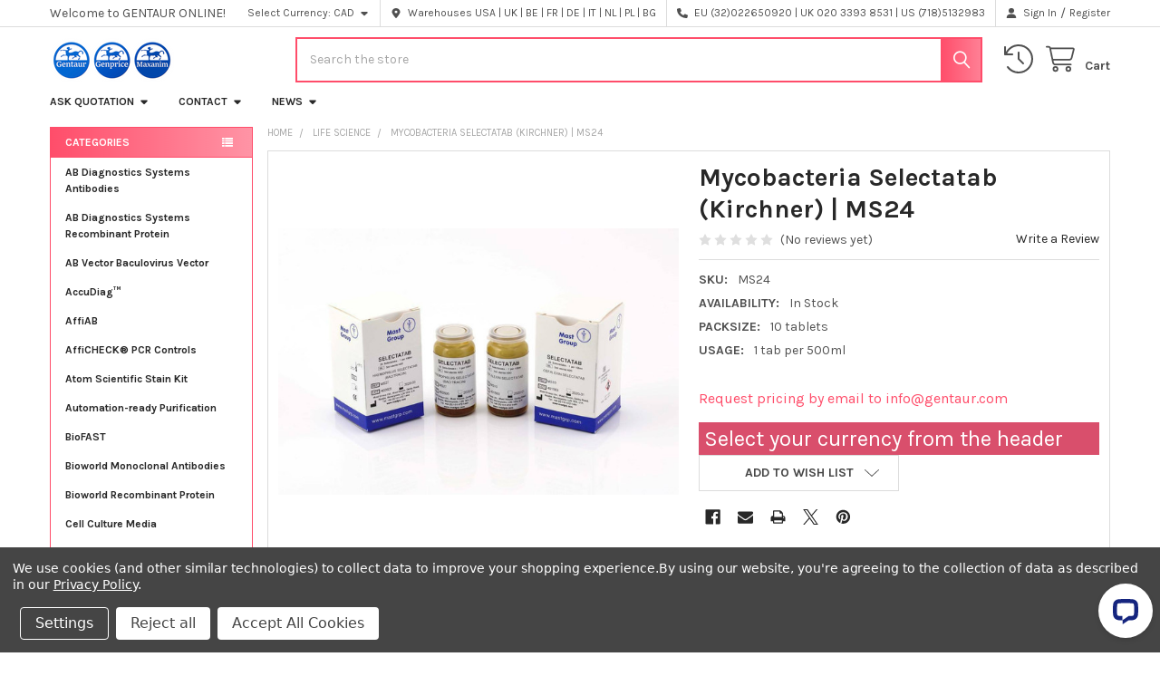

--- FILE ---
content_type: text/html; charset=UTF-8
request_url: https://maxanim.com/life-science/mycobacteria-selectatab-kirchner-ms24/
body_size: 83403
content:

        <!DOCTYPE html>
<html class="no-js" lang="en">
        <head>
        <title>Mycobacteria Selectatab (Kirchner) | MS24</title>
        <link rel="dns-prefetch preconnect" href="https://cdn11.bigcommerce.com/s-ryt90hjx0j" crossorigin><link rel="dns-prefetch preconnect" href="https://fonts.googleapis.com/" crossorigin><link rel="dns-prefetch preconnect" href="https://fonts.gstatic.com/" crossorigin>
        <meta property="og:url" content="https://maxanim.com/life-science/mycobacteria-selectatab-kirchner-ms24/" /><meta property="og:site_name" content="GENTAUR ONLINE" /><meta name="keywords" content="Gentaur"><meta name="description" content="Mycobacteria Selectatab (Kirchner) - Catalog Number: MS24. Manufactured by MAST® &amp; Supplied by Gentaur Genprice in USA, UK and EUROPE"><link rel='canonical' href='https://maxanim.com/life-science/mycobacteria-selectatab-kirchner-ms24/' /><meta name='platform' content='bigcommerce.stencil' /><meta property="og:type" content="product" />
<meta property="og:title" content="Mycobacteria Selectatab (Kirchner) | MS24" />
<meta property="og:description" content="Mycobacteria Selectatab (Kirchner) - Catalog Number: MS24. Manufactured by MAST® &amp; Supplied by Gentaur Genprice in USA, UK and EUROPE" />
<meta property="og:image" content="https://cdn11.bigcommerce.com/s-ryt90hjx0j/products/34526/images/43138/1656955379.1280.1280__01812.1656955959.386.513.jpg?c=1" />
<meta property="og:availability" content="instock" />
<meta property="pinterest:richpins" content="enabled" />
        
         

        <link href="https://cdn11.bigcommerce.com/s-ryt90hjx0j/product_images/gentaur-logo.png?t=1624382413" rel="shortcut icon">
        <meta name="viewport" content="width=device-width, initial-scale=1">

        <script nonce="">
            document.documentElement.className = document.documentElement.className.replace('no-js', 'js');
        </script>

        <script nonce="">
    function browserSupportsAllFeatures() {
        return window.Promise
            && window.fetch
            && window.URL
            && window.URLSearchParams
            && window.WeakMap
            // object-fit support
            && ('objectFit' in document.documentElement.style);
    }

    function loadScript(src) {
        var js = document.createElement('script');
        js.src = src;
        js.nonce = '';
        js.onerror = function () {
            console.error('Failed to load polyfill script ' + src);
        };
        document.head.appendChild(js);
    }

    if (!browserSupportsAllFeatures()) {
        loadScript('https://cdn11.bigcommerce.com/s-ryt90hjx0j/stencil/9578a150-8c4c-013e-531b-5eaa469dda74/e/aece7af0-9259-013a-6450-425170aeb1b3/dist/theme-bundle.polyfills.js');
    }
</script>
        <script nonce="">window.consentManagerTranslations = `{"locale":"en","locales":{"consent_manager.data_collection_warning":"en","consent_manager.accept_all_cookies":"en","consent_manager.gdpr_settings":"en","consent_manager.data_collection_preferences":"en","consent_manager.manage_data_collection_preferences":"en","consent_manager.use_data_by_cookies":"en","consent_manager.data_categories_table":"en","consent_manager.allow":"en","consent_manager.accept":"en","consent_manager.deny":"en","consent_manager.dismiss":"en","consent_manager.reject_all":"en","consent_manager.category":"en","consent_manager.purpose":"en","consent_manager.functional_category":"en","consent_manager.functional_purpose":"en","consent_manager.analytics_category":"en","consent_manager.analytics_purpose":"en","consent_manager.targeting_category":"en","consent_manager.advertising_category":"en","consent_manager.advertising_purpose":"en","consent_manager.essential_category":"en","consent_manager.esential_purpose":"en","consent_manager.yes":"en","consent_manager.no":"en","consent_manager.not_available":"en","consent_manager.cancel":"en","consent_manager.save":"en","consent_manager.back_to_preferences":"en","consent_manager.close_without_changes":"en","consent_manager.unsaved_changes":"en","consent_manager.by_using":"en","consent_manager.agree_on_data_collection":"en","consent_manager.change_preferences":"en","consent_manager.cancel_dialog_title":"en","consent_manager.privacy_policy":"en","consent_manager.allow_category_tracking":"en","consent_manager.disallow_category_tracking":"en"},"translations":{"consent_manager.data_collection_warning":"We use cookies (and other similar technologies) to collect data to improve your shopping experience.","consent_manager.accept_all_cookies":"Accept All Cookies","consent_manager.gdpr_settings":"Settings","consent_manager.data_collection_preferences":"Website Data Collection Preferences","consent_manager.manage_data_collection_preferences":"Manage Website Data Collection Preferences","consent_manager.use_data_by_cookies":" uses data collected by cookies and JavaScript libraries to improve your shopping experience.","consent_manager.data_categories_table":"The table below outlines how we use this data by category. To opt out of a category of data collection, select 'No' and save your preferences.","consent_manager.allow":"Allow","consent_manager.accept":"Accept","consent_manager.deny":"Deny","consent_manager.dismiss":"Dismiss","consent_manager.reject_all":"Reject all","consent_manager.category":"Category","consent_manager.purpose":"Purpose","consent_manager.functional_category":"Functional","consent_manager.functional_purpose":"Enables enhanced functionality, such as videos and live chat. If you do not allow these, then some or all of these functions may not work properly.","consent_manager.analytics_category":"Analytics","consent_manager.analytics_purpose":"Provide statistical information on site usage, e.g., web analytics so we can improve this website over time.","consent_manager.targeting_category":"Targeting","consent_manager.advertising_category":"Advertising","consent_manager.advertising_purpose":"Used to create profiles or personalize content to enhance your shopping experience.","consent_manager.essential_category":"Essential","consent_manager.esential_purpose":"Essential for the site and any requested services to work, but do not perform any additional or secondary function.","consent_manager.yes":"Yes","consent_manager.no":"No","consent_manager.not_available":"N/A","consent_manager.cancel":"Cancel","consent_manager.save":"Save","consent_manager.back_to_preferences":"Back to Preferences","consent_manager.close_without_changes":"You have unsaved changes to your data collection preferences. Are you sure you want to close without saving?","consent_manager.unsaved_changes":"You have unsaved changes","consent_manager.by_using":"By using our website, you're agreeing to our","consent_manager.agree_on_data_collection":"By using our website, you're agreeing to the collection of data as described in our ","consent_manager.change_preferences":"You can change your preferences at any time","consent_manager.cancel_dialog_title":"Are you sure you want to cancel?","consent_manager.privacy_policy":"Privacy Policy","consent_manager.allow_category_tracking":"Allow [CATEGORY_NAME] tracking","consent_manager.disallow_category_tracking":"Disallow [CATEGORY_NAME] tracking"}}`;</script>

        <script nonce="">
            window.lazySizesConfig = window.lazySizesConfig || {};
            window.lazySizesConfig.loadMode = 1;
        </script>
        <script async src="https://cdn11.bigcommerce.com/s-ryt90hjx0j/stencil/9578a150-8c4c-013e-531b-5eaa469dda74/e/aece7af0-9259-013a-6450-425170aeb1b3/dist/theme-bundle.head_async.js" nonce=""></script>

            <link href="https://fonts.googleapis.com/css?family=Karla:700,400&display=block" rel="stylesheet">
            <script async src="https://cdn11.bigcommerce.com/s-ryt90hjx0j/stencil/9578a150-8c4c-013e-531b-5eaa469dda74/e/aece7af0-9259-013a-6450-425170aeb1b3/dist/theme-bundle.font.js" nonce=""></script>
            <link data-stencil-stylesheet href="https://cdn11.bigcommerce.com/s-ryt90hjx0j/stencil/9578a150-8c4c-013e-531b-5eaa469dda74/e/aece7af0-9259-013a-6450-425170aeb1b3/css/theme-0ceb32f0-a0ff-013e-f038-1ee7b9bb3552.css" rel="stylesheet">
            <!-- Start Tracking Code for analytics_siteverification -->

<meta name="google-site-verification" content="yZ8qoifKpubLmPU2N50el5MHyhyWMygL6bub-4oqP1o" />
<!-- Global site tag (gtag.js) - Google Analytics -->
<script async src="https://www.googletagmanager.com/gtag/js?id=G-DZZDL2HQW0"></script>
<script>
  window.dataLayer = window.dataLayer || [];
  function gtag(){dataLayer.push(arguments);}
  gtag('js', new Date());

  gtag('config', 'G-DZZDL2HQW0');
</script>

<!-- End Tracking Code for analytics_siteverification -->


<script src="https://www.google.com/recaptcha/api.js" async defer></script>
<script>window.consentManagerStoreConfig = function () { return {"storeName":"GENTAUR ONLINE","privacyPolicyUrl":"https:\/\/maxanim.com\/privacy-policy\/","writeKey":null,"improvedConsentManagerEnabled":true,"AlwaysIncludeScriptsWithConsentTag":true}; };</script>
<script type="text/javascript" src="https://cdn11.bigcommerce.com/shared/js/bodl-consent-32a446f5a681a22e8af09a4ab8f4e4b6deda6487.js" integrity="sha256-uitfaufFdsW9ELiQEkeOgsYedtr3BuhVvA4WaPhIZZY=" crossorigin="anonymous" defer></script>
<script type="text/javascript" src="https://cdn11.bigcommerce.com/shared/js/storefront/consent-manager-config-3013a89bb0485f417056882e3b5cf19e6588b7ba.js" defer></script>
<script type="text/javascript" src="https://cdn11.bigcommerce.com/shared/js/storefront/consent-manager-08633fe15aba542118c03f6d45457262fa9fac88.js" defer></script>
<script type="text/javascript">
var BCData = {"product_attributes":{"sku":"MS24","upc":null,"mpn":null,"gtin":null,"weight":null,"base":true,"image":null,"price":{"price_range":[],"retail_price_range":[]},"stock":null,"instock":true,"stock_message":null,"purchasable":false,"purchasing_message":"","call_for_price_message":"Request pricing by email to info@gentaur.com"}};
</script>
<!-- Global site tag (gtag.js) - Google Ads: AW-770565182 -->
<script data-bc-cookie-consent="3" type="text/plain" async src="https://www.googletagmanager.com/gtag/js?id=AW-770565182"></script>
<script data-bc-cookie-consent="3" type="text/plain">
  window.dataLayer = window.dataLayer || [];
  function gtag(){dataLayer.push(arguments);}
  gtag('js', new Date());

  gtag('config', 'AW-770565182');
  gtag('set', 'developer_id.dMjk3Nj', true);
</script>
<!-- GA4 Code Start: View Product Content -->
<script data-bc-cookie-consent="3" type="text/plain">
  gtag('event', 'view_item', {
    send_to: 'AW-770565182',
    ecomm_pagetype: 'product',
    currency: 'CAD',
    items: [{
      id: 'MS24',
      name: 'Mycobacteria Selectatab (Kirchner) | MS24',
      quantity: 1,
      google_business_vertical: 'retail',
    }],
  });
</script>
<script type="text/javascript" src="https://cdn.weglot.com/weglot.min.js"></script>
<script>
    Weglot.initialize({
        api_key: 'wg_167c7f8e77351561f3be3a0efcad30447'
    });
</script>
<script nonce="">
(function () {
    var xmlHttp = new XMLHttpRequest();

    xmlHttp.open('POST', 'https://bes.gcp.data.bigcommerce.com/nobot');
    xmlHttp.setRequestHeader('Content-Type', 'application/json');
    xmlHttp.send('{"store_id":"1001406737","timezone_offset":"0.0","timestamp":"2026-01-22T22:21:15.71427500Z","visit_id":"67ea961d-7e10-47f5-84bd-92033919be66","channel_id":1}');
})();
</script>

        

        <!-- snippet location htmlhead -->

                    <link href="https://cdn11.bigcommerce.com/s-ryt90hjx0j/images/stencil/608x608/products/34526/43138/1656955379.1280.1280__01812.1656955959.jpg?c=1" rel="preload" as="image">

    </head>
    <body class="csscolumns papaSupermarket-layout--left-sidebar
        papaSupermarket-style--modern
        papaSupermarket-pageType--product
        papaSupermarket-page--pages-product
        emthemesModez-productUniform
        
        
        
        
        
        
        
        
        " id="topOfPage">


        <!-- snippet location header -->
        <svg data-src="https://cdn11.bigcommerce.com/s-ryt90hjx0j/stencil/9578a150-8c4c-013e-531b-5eaa469dda74/e/aece7af0-9259-013a-6450-425170aeb1b3/img/icon-sprite.svg" class="icons-svg-sprite"></svg>

        <header class="header" role="banner" >
    <a href="#" class="mobileMenu-toggle" data-mobile-menu-toggle="menu">
        <span class="mobileMenu-toggleIcon">Toggle menu</span>
    </a>

        <div class="emthemesModez-header-topSection">
            <div class="container">
                <nav class="navUser navUser--storeInfo">
    <ul class="navUser-section">
        <li class="navUser-item">
            <span class="navUser-welcome">Welcome to GENTAUR ONLINE!</span>
        </li>
    </ul>
</nav>

<nav class="navUser">


        <ul class="navUser-section">
    <li class="navUser-item">
        <a class="navUser-action navUser-action--currencySelector has-dropdown" href="#" data-dropdown="currencySelection" aria-controls="currencySelection" aria-expanded="false"><span class='emthemesModez-currency-label'>Select Currency:&nbsp;</span><span class='emthemesModez-currency-value'>CAD</span> <i class="icon" aria-hidden="true"><svg><use href="#icon-caret-down" /></svg></i></a>
        <ul class="dropdown-menu" id="currencySelection" data-dropdown-content aria-hidden="true" tabindex="-1">
            <li class="dropdown-menu-item">
                <a href="https://maxanim.com/life-science/mycobacteria-selectatab-kirchner-ms24/?setCurrencyId=1"
                   data-currency-code="EUR"
                   data-cart-currency-switch-url="https://maxanim.com/cart/change-currency"
                   data-warning="Promotions and gift certificates that don&#x27;t apply to the new currency will be removed from your cart. Are you sure you want to continue?"
                >
                Eur
                </a>
            </li>
            <li class="dropdown-menu-item">
                <a href="https://maxanim.com/life-science/mycobacteria-selectatab-kirchner-ms24/?setCurrencyId=2"
                   data-currency-code="GBP"
                   data-cart-currency-switch-url="https://maxanim.com/cart/change-currency"
                   data-warning="Promotions and gift certificates that don&#x27;t apply to the new currency will be removed from your cart. Are you sure you want to continue?"
                >
                British Pound
                </a>
            </li>
            <li class="dropdown-menu-item">
                <a href="https://maxanim.com/life-science/mycobacteria-selectatab-kirchner-ms24/?setCurrencyId=3"
                   data-currency-code="USD"
                   data-cart-currency-switch-url="https://maxanim.com/cart/change-currency"
                   data-warning="Promotions and gift certificates that don&#x27;t apply to the new currency will be removed from your cart. Are you sure you want to continue?"
                >
                US Dollar
                </a>
            </li>
            <li class="dropdown-menu-item">
                <a href="https://maxanim.com/life-science/mycobacteria-selectatab-kirchner-ms24/?setCurrencyId=4"
                   data-currency-code="PLN"
                   data-cart-currency-switch-url="https://maxanim.com/cart/change-currency"
                   data-warning="Promotions and gift certificates that don&#x27;t apply to the new currency will be removed from your cart. Are you sure you want to continue?"
                >
                Polish Zloty
                </a>
            </li>
            <li class="dropdown-menu-item">
                <a href="https://maxanim.com/life-science/mycobacteria-selectatab-kirchner-ms24/?setCurrencyId=6"
                   data-currency-code="BGN"
                   data-cart-currency-switch-url="https://maxanim.com/cart/change-currency"
                   data-warning="Promotions and gift certificates that don&#x27;t apply to the new currency will be removed from your cart. Are you sure you want to continue?"
                >
                Bulgarian Lev
                </a>
            </li>
            <li class="dropdown-menu-item">
                <a href="https://maxanim.com/life-science/mycobacteria-selectatab-kirchner-ms24/?setCurrencyId=7"
                   data-currency-code="CAD"
                   data-cart-currency-switch-url="https://maxanim.com/cart/change-currency"
                   data-warning="Promotions and gift certificates that don&#x27;t apply to the new currency will be removed from your cart. Are you sure you want to continue?"
                >
                <strong>NULL</strong>
                </a>
            </li>
        </ul>
    </li>
</ul>

    <ul class="navUser-section">
        
        <li class="navUser-item">
            <span class="navUser-action">
                <i class="icon" aria-hidden="true"><svg><use href="#icon-loc-solid" /></svg></i>
                <span>Warehouses
USA | UK | BE | 
FR | DE | IT | 
NL | PL | BG</span>
            </span>
        </li>

        <li class="navUser-item">
            <a class="navUser-action" href="tel:EU (32)022650920 | UK 020 3393 8531 | US (718)5132983">
                <i class="icon"><svg><use href="#icon-phone-solid" /></svg></i>
                <span>EU (32)022650920 | UK 020 3393 8531 | US (718)5132983</span>
            </a>
        </li>

        <li class="navUser-item navUser-item--account">
                <a class="navUser-action" href="/login.php">
                    <i class="icon"><svg><use href="#icon-user-solid" /></svg></i>
                    <span class="navUser-item-loginLabel">Sign In</span>
                </a>
                    <span class="navUser-or">/</span> <a class="navUser-action" href="/login.php?action=create_account">Register</a>
        </li>
    </ul>
</nav>            </div>
        </div>

    <div class="emthemesModez-header-userSection emthemesModez-header-userSection--logo-left">
        <div class="container">
                <div class="header-logo header-logo--left">
                    <a href="https://maxanim.com/" data-instantload='{"page":"home"}'>
            <div class="header-logo-image-container">
                <img class="header-logo-image" src="https://cdn11.bigcommerce.com/s-ryt90hjx0j/images/stencil/250x50/rsz_143_logos_3d_final_1651865538__41445.original.png" srcset="https://cdn11.bigcommerce.com/s-ryt90hjx0j/images/stencil/250x50/rsz_143_logos_3d_final_1651865538__41445.original.png 1x, https://cdn11.bigcommerce.com/s-ryt90hjx0j/images/stencil/500w/rsz_143_logos_3d_final_1651865538__41445.original.png 2x" alt="GENTAUR ONLINE" title="GENTAUR ONLINE">
            </div>
</a>
                </div>

            <nav class="navUser">
    
    <ul class="navUser-section navUser-section--alt">
        <li class="navUser-item navUser-item--recentlyViewed">
            <a class="navUser-action navUser-action--recentlyViewed" href="#recently-viewed" data-dropdown="recently-viewed-dropdown" data-options="align:right" title="Recently Viewed" style="display:none">
                <i class="icon"><svg><use href="#icon-recent-list" /></svg></i>
                <span class="navUser-item-recentlyViewedLabel"><span class='firstword'>Recently </span>Viewed</span>
            </a>
            <div class="dropdown-menu" id="recently-viewed-dropdown" data-dropdown-content aria-hidden="true"></div>
        </li>


        


        <li class="navUser-item navUser-item--cart">
            <a
                class="navUser-action navUser-action--cart"
                data-cart-preview
                data-dropdown="cart-preview-dropdown"
                data-options="align:right"
                href="/cart.php"
                title="Cart">
                <i class="icon"><svg><use href="#icon-cart" /></svg></i>
                <span class="_rows">
                    <span class="countPill cart-quantity"></span>
                    <span class="navUser-item-cartLabel">Cart</span>
                </span>
            </a>

            <div class="dropdown-menu" id="cart-preview-dropdown" data-dropdown-content aria-hidden="true"></div>
        </li>
    </ul>
</nav>

            <div class="emthemesModez-quickSearch" data-prevent-quick-search-close>
    <!-- snippet location forms_search -->
    <form class="form" action="/search.php">
        <fieldset class="form-fieldset">
            <div class="form-field">
                <label class="is-srOnly" for="search_query">Search</label>
                <div class="form-prefixPostfix wrap">
                    <input class="form-input" data-search-quick name="search_query" id="search_query" data-error-message="Search field cannot be empty." placeholder="Search the store" autocomplete="off">
                    <input type="submit" class="button button--primary form-prefixPostfix-button--postfix" value="Search" />
                </div>
            </div>
        </fieldset>
    </form>
</div>        </div>
    </div>

    <div class="navPages-container" id="menu" data-menu>
        <div class="container">
            <nav class="navPages">

        <div class="emthemesModez-navPages-verticalCategories-container">
            <a class="navPages-action has-subMenu" role="none">Categories</a>
            <div class="emthemesModez-verticalCategories is-open " id="emthemesModez-verticalCategories" data-emthemesmodez-fix-height="emthemesModez-section1-container">
                <ul class="navPages-list navPages-list--categories">

                            <li class="navPages-item">
                                <a class="navPages-action" href="https://maxanim.com/ab-diagnostics-systems-antibodies/" data-instantload >AB Diagnostics Systems Antibodies</a>
                            </li>
                            <li class="navPages-item">
                                <a class="navPages-action" href="https://maxanim.com/ab-diagnostics-systems-recombinant-protein/" data-instantload >AB Diagnostics Systems Recombinant Protein</a>
                            </li>
                            <li class="navPages-item">
                                <a class="navPages-action" href="https://maxanim.com/ab-vector-baculovirus-vector/" data-instantload >AB Vector Baculovirus Vector</a>
                            </li>
                            <li class="navPages-item">
                                <a class="navPages-action" href="https://maxanim.com/accudiag/" data-instantload >AccuDiag™</a>
                            </li>
                            <li class="navPages-item">
                                <a class="navPages-action" href="https://maxanim.com/affiab/" data-instantload >AffiAB</a>
                            </li>
                            <li class="navPages-item">
                                <a class="navPages-action" href="https://maxanim.com/afficheck-pcr-controls/" data-instantload >AffiCHECK® PCR Controls</a>
                            </li>
                            <li class="navPages-item">
                                <a class="navPages-action" href="https://maxanim.com/atom-scientific-stain-kit/" data-instantload >Atom Scientific Stain Kit</a>
                            </li>
                            <li class="navPages-item">
                                <a class="navPages-action" href="https://maxanim.com/automation-ready-purification/" data-instantload >Automation-ready Purification</a>
                            </li>
                            <li class="navPages-item">
                                <a class="navPages-action" href="https://maxanim.com/biofast/" data-instantload >BioFAST</a>
                            </li>
                            <li class="navPages-item">
                                <a class="navPages-action" href="https://maxanim.com/bioworld-monoclonal-antibodies/" data-instantload >Bioworld Monoclonal Antibodies</a>
                            </li>
                            <li class="navPages-item">
                                <a class="navPages-action" href="https://maxanim.com/bioworld-recombinant-protein/" data-instantload >Bioworld Recombinant Protein</a>
                            </li>
                            <li class="navPages-item">
                                <a class="navPages-action" href="https://maxanim.com/cell-culture-media/" data-instantload >Cell Culture Media</a>
                            </li>
                            <li class="navPages-item">
                                <a class="navPages-action" href="https://maxanim.com/collection-storage-release/" data-instantload >Collection, Storage, Release</a>
                            </li>
                            <li class="navPages-item">
                                <a class="navPages-action" href="https://maxanim.com/detection-kit/" data-instantload >Detection Kit</a>
                            </li>
                            <li class="navPages-item">
                                <a class="navPages-action has-subMenu " href="https://maxanim.com/dna-clean-up/"
    data-instantload
    
    data-collapsible="navPages-1673"
    data-collapsible-disabled-breakpoint="medium"
    data-collapsible-disabled-state="open"
    data-collapsible-enabled-state="closed">
    DNA Clean-Up <i class="icon navPages-action-moreIcon" aria-hidden="true"><svg><use href="#icon-caret-down" /></svg></i>
</a>
<div class="navPage-subMenu
    " id="navPages-1673" aria-hidden="true" tabindex="-1">
    <ul class="navPage-subMenu-list">
        <li class="navPage-subMenu-item">
            <a class="navPage-subMenu-action navPages-action" href="https://maxanim.com/dna-clean-up/" data-instantload>All DNA Clean-Up</a>
        </li>
            <li class="navPage-subMenu-item">
                    <a class="navPage-subMenu-action navPages-action" href="https://maxanim.com/dna-clean-up/dna-clean-up/" data-instantload >DNA Clean-Up</a>
            </li>
    </ul>
</div>
                            </li>
                            <li class="navPages-item">
                                <a class="navPages-action" href="https://maxanim.com/eurospitale-dna-extraction-kit/" data-instantload >Eurospitale DNA Extraction Kit</a>
                            </li>
                            <li class="navPages-item">
                                <a class="navPages-action" href="https://maxanim.com/eurospitale-elisa/" data-instantload >Eurospitale ELISA</a>
                            </li>
                            <li class="navPages-item">
                                <a class="navPages-action" href="https://maxanim.com/eurospitale-ifa/" data-instantload >Eurospitale IFA</a>
                            </li>
                            <li class="navPages-item">
                                <a class="navPages-action" href="https://maxanim.com/eurospitale-immunoblot/" data-instantload >Eurospitale Immunoblot</a>
                            </li>
                            <li class="navPages-item">
                                <a class="navPages-action" href="https://maxanim.com/eurospitale-rapide-tests/" data-instantload >Eurospitale Rapide Tests</a>
                            </li>
                            <li class="navPages-item">
                                <a class="navPages-action" href="https://maxanim.com/eurospitale-real-time-pcr/" data-instantload >Eurospitale Real Time PCR</a>
                            </li>
                            <li class="navPages-item">
                                <a class="navPages-action" href="https://maxanim.com/eurospitale-turbidimetry/" data-instantload >Eurospitale Turbidimetry</a>
                            </li>
                            <li class="navPages-item">
                                <a class="navPages-action" href="https://maxanim.com/fluorescent-magnetic-particles/" data-instantload >Fluorescent magnetic particles</a>
                            </li>
                            <li class="navPages-item">
                                <a class="navPages-action" href="https://maxanim.com/fluorescent-particles/" data-instantload >Fluorescent Particles</a>
                            </li>
                            <li class="navPages-item">
                                <a class="navPages-action" href="https://maxanim.com/gentaur-genprice/" data-instantload >Gentaur Genprice</a>
                            </li>
                            <li class="navPages-item">
                                <a class="navPages-action" href="https://maxanim.com/heas-biotech-diagnostic-tests/" data-instantload >HEAS BioTech Diagnostic Tests</a>
                            </li>
                            <li class="navPages-item">
                                <a class="navPages-action" href="https://maxanim.com/icl-antibodies/" data-instantload >ICL Antibodies</a>
                            </li>
                            <li class="navPages-item">
                                <a class="navPages-action" href="https://maxanim.com/icl-elisa/" data-instantload >ICL ELISA</a>
                            </li>
                            <li class="navPages-item">
                                <a class="navPages-action" href="https://maxanim.com/icl-isotype-control/" data-instantload >ICL Isotype Control</a>
                            </li>
                            <li class="navPages-item">
                                <a class="navPages-action" href="https://maxanim.com/icl-loading-control/" data-instantload >ICL Loading Control</a>
                            </li>
                            <li class="navPages-item">
                                <a class="navPages-action" href="https://maxanim.com/icl-protein-standard/" data-instantload >ICL Protein Standard</a>
                            </li>
                            <li class="navPages-item">
                                <a class="navPages-action" href="https://maxanim.com/inflammadry/" data-instantload >InflammaDry®</a>
                            </li>
                            <li class="navPages-item">
                                <a class="navPages-action" href="https://maxanim.com/lab-research-products/" data-instantload >Lab Research Products</a>
                            </li>
                            <li class="navPages-item">
                                <a class="navPages-action" href="https://maxanim.com/magnetic-particles/" data-instantload >magnetic particles</a>
                            </li>
                            <li class="navPages-item">
                                <a class="navPages-action" href="https://maxanim.com/magnetic-purification-automation/" data-instantload >Magnetic Purification Automation</a>
                            </li>
                            <li class="navPages-item">
                                <a class="navPages-action" href="https://maxanim.com/magnetic-separators/" data-instantload >Magnetic Separators</a>
                            </li>
                            <li class="navPages-item">
                                <a class="navPages-action" href="https://maxanim.com/magsi-immunoassays/" data-instantload >MagSi | Immunoassays</a>
                            </li>
                            <li class="navPages-item">
                                <a class="navPages-action" href="https://maxanim.com/matrigel/" data-instantload >Matrigel</a>
                            </li>
                            <li class="navPages-item">
                                <a class="navPages-action" href="https://maxanim.com/microbiological-quality-control/" data-instantload >Microbiological Quality Control</a>
                            </li>
                            <li class="navPages-item">
                                <a class="navPages-action" href="https://maxanim.com/nucleic-acid-purification/" data-instantload >Nucleic Acid Purification</a>
                            </li>
                            <li class="navPages-item">
                                <a class="navPages-action" href="https://maxanim.com/plant-cell-preservation/" data-instantload >Plant Cell Preservation</a>
                            </li>
                            <li class="navPages-item">
                                <a class="navPages-action" href="https://maxanim.com/proteomics/" data-instantload >Proteomics</a>
                            </li>
                            <li class="navPages-item">
                                <a class="navPages-action" href="https://maxanim.com/quality-control-microorganisms/" data-instantload >Quality Control Microorganisms</a>
                            </li>
                            <li class="navPages-item">
                                <a class="navPages-action" href="https://maxanim.com/rainbow-trout-serum/" data-instantload >Rainbow Trout Serum</a>
                            </li>
                            <li class="navPages-item">
                                <a class="navPages-action" href="https://maxanim.com/rapid-test/" data-instantload >Rapid Test</a>
                            </li>
                            <li class="navPages-item">
                                <a class="navPages-action" href="https://maxanim.com/research-tools/" data-instantload >Research Tools</a>
                            </li>
                            <li class="navPages-item">
                                <a class="navPages-action" href="https://maxanim.com/seracare-products/" data-instantload >Seracare Products</a>
                            </li>
                            <li class="navPages-item">
                                <a class="navPages-action" href="https://maxanim.com/snap-stick/" data-instantload >Snap-Stick™</a>
                            </li>
                            <li class="navPages-item">
                                <a class="navPages-action" href="https://maxanim.com/spheroid-3d-cell-culture-plate/" data-instantload >Spheroid(3D) Cell Culture Plate</a>
                            </li>
                            <li class="navPages-item">
                                <a class="navPages-action" href="https://maxanim.com/stain-kit/" data-instantload >Stain Kit</a>
                            </li>
                            <li class="navPages-item">
                                <a class="navPages-action" href="https://maxanim.com/synomag-cld-f/" data-instantload >Synomag®-CLD-F</a>
                            </li>
                            <li class="navPages-item">
                                <a class="navPages-action" href="https://maxanim.com/test-systems/" data-instantload >Test Systems</a>
                            </li>
                            <li class="navPages-item">
                                <a class="navPages-action" href="https://maxanim.com/transfection-reagents/" data-instantload >Transfection Reagents</a>
                            </li>
                            <li class="navPages-item">
                                <a class="navPages-action" href="https://maxanim.com/white-particles/" data-instantload >White Particles</a>
                            </li>
                            <li class="navPages-item">
                                <a class="navPages-action" href="https://maxanim.com/acute-phase-proteins/" data-instantload >Acute Phase Proteins</a>
                            </li>
                            <li class="navPages-item">
                                <a class="navPages-action" href="https://maxanim.com/alexotech-recombinants/" data-instantload >AlexoTech Recombinants</a>
                            </li>
                            <li class="navPages-item">
                                <a class="navPages-action" href="https://maxanim.com/allergy-elisa/" data-instantload >Allergy ELISA</a>
                            </li>
                            <li class="navPages-item">
                                <a class="navPages-action" href="https://maxanim.com/alphagen-biological-products/" data-instantload >Alphagen Biological Products</a>
                            </li>
                            <li class="navPages-item">
                                <a class="navPages-action has-subMenu " href="https://maxanim.com/array-bridge-elisa/"
    data-instantload
    
    data-collapsible="navPages-1627"
    data-collapsible-disabled-breakpoint="medium"
    data-collapsible-disabled-state="open"
    data-collapsible-enabled-state="closed">
    Array Bridge ELISA <i class="icon navPages-action-moreIcon" aria-hidden="true"><svg><use href="#icon-caret-down" /></svg></i>
</a>
<div class="navPage-subMenu
    " id="navPages-1627" aria-hidden="true" tabindex="-1">
    <ul class="navPage-subMenu-list">
        <li class="navPage-subMenu-item">
            <a class="navPage-subMenu-action navPages-action" href="https://maxanim.com/array-bridge-elisa/" data-instantload>All Array Bridge ELISA</a>
        </li>
            <li class="navPage-subMenu-item">
                    <a class="navPage-subMenu-action navPages-action" href="https://maxanim.com/array-bridge-antibodies/" data-instantload >Array Bridge Antibodies</a>
            </li>
            <li class="navPage-subMenu-item">
                    <a class="navPage-subMenu-action navPages-action" href="https://maxanim.com/array-bridge-substrate-reagents/" data-instantload >Array Bridge Substrate &amp; Reagents</a>
            </li>
    </ul>
</div>
                            </li>
                            <li class="navPages-item">
                                <a class="navPages-action" href="https://maxanim.com/autoimmune-diseases-elisa/" data-instantload >Autoimmune Diseases ELISA</a>
                            </li>
                            <li class="navPages-item">
                                <a class="navPages-action" href="https://maxanim.com/biogerm-detection-kit/" data-instantload >BioGerm Detection Kit</a>
                            </li>
                            <li class="navPages-item">
                                <a class="navPages-action" href="https://maxanim.com/bone-metabolism/" data-instantload >Bone Metabolism</a>
                            </li>
                            <li class="navPages-item">
                                <a class="navPages-action" href="https://maxanim.com/cancer-elisa/" data-instantload >Cancer ELISA</a>
                            </li>
                            <li class="navPages-item">
                                <a class="navPages-action" href="https://maxanim.com/canine-brucella-tests/" data-instantload >Canine Brucella Tests</a>
                            </li>
                            <li class="navPages-item">
                                <a class="navPages-action" href="https://maxanim.com/citest-diagnostics-urinalysis-reagents/" data-instantload >CiTest Diagnostics Urinalysis Reagents</a>
                            </li>
                            <li class="navPages-item">
                                <a class="navPages-action" href="https://maxanim.com/citest-diagnostics-womens-health-rapid-test/" data-instantload >CiTest Diagnostics Women&#x27;s Health Rapid Test</a>
                            </li>
                            <li class="navPages-item">
                                <a class="navPages-action" href="https://maxanim.com/complement-components/" data-instantload >Complement Components</a>
                            </li>
                            <li class="navPages-item">
                                <a class="navPages-action" href="https://maxanim.com/control-serum/" data-instantload >Control Serum</a>
                            </li>
                            <li class="navPages-item">
                                <a class="navPages-action has-subMenu " href="https://maxanim.com/creative-biogene-pcr-diagnostic-kit/"
    data-instantload
    
    data-collapsible="navPages-1619"
    data-collapsible-disabled-breakpoint="medium"
    data-collapsible-disabled-state="open"
    data-collapsible-enabled-state="closed">
    Creative Biogene PCR Diagnostic kit <i class="icon navPages-action-moreIcon" aria-hidden="true"><svg><use href="#icon-caret-down" /></svg></i>
</a>
<div class="navPage-subMenu
    " id="navPages-1619" aria-hidden="true" tabindex="-1">
    <ul class="navPage-subMenu-list">
        <li class="navPage-subMenu-item">
            <a class="navPage-subMenu-action navPages-action" href="https://maxanim.com/creative-biogene-pcr-diagnostic-kit/" data-instantload>All Creative Biogene PCR Diagnostic kit</a>
        </li>
            <li class="navPage-subMenu-item">
                    <a class="navPage-subMenu-action navPages-action" href="https://maxanim.com/creative-biogene-neurodegenerative-diagnostic-kit/" data-instantload >Creative Biogene Neurodegenerative Diagnostic Kit</a>
            </li>
            <li class="navPage-subMenu-item">
                    <a class="navPage-subMenu-action navPages-action" href="https://maxanim.com/creative-biogene-sars-cov-2-diagnostic-kit/" data-instantload >Creative Biogene SARS-CoV-2 Diagnostic kit</a>
            </li>
    </ul>
</div>
                            </li>
                            <li class="navPages-item">
                                <a class="navPages-action" href="https://maxanim.com/crystal-chem-assay-kit/" data-instantload >Crystal Chem Assay Kit</a>
                            </li>
                            <li class="navPages-item">
                                <a class="navPages-action" href="https://maxanim.com/crystal-chem-elisa/" data-instantload >Crystal Chem ELISA</a>
                            </li>
                            <li class="navPages-item">
                                <a class="navPages-action" href="https://maxanim.com/crystal-chem-positive-control/" data-instantload >Crystal Chem Positive Control</a>
                            </li>
                            <li class="navPages-item">
                                <a class="navPages-action" href="https://maxanim.com/cygnus-technologies-elisa-kits/" data-instantload >Cygnus Technologies Elisa Kits</a>
                            </li>
                            <li class="navPages-item">
                                <a class="navPages-action" href="https://maxanim.com/ecos-competent-cells/" data-instantload >ECOS™ Competent Cells</a>
                            </li>
                            <li class="navPages-item">
                                <a class="navPages-action" href="https://maxanim.com/elisa-machine/" data-instantload >ELISA Machine</a>
                            </li>
                            <li class="navPages-item">
                                <a class="navPages-action has-subMenu " href="https://maxanim.com/finetest-secondary-antibodies/"
    data-instantload
    
    data-collapsible="navPages-1622"
    data-collapsible-disabled-breakpoint="medium"
    data-collapsible-disabled-state="open"
    data-collapsible-enabled-state="closed">
    FineTest Secondary Antibodies <i class="icon navPages-action-moreIcon" aria-hidden="true"><svg><use href="#icon-caret-down" /></svg></i>
</a>
<div class="navPage-subMenu
    " id="navPages-1622" aria-hidden="true" tabindex="-1">
    <ul class="navPage-subMenu-list">
        <li class="navPage-subMenu-item">
            <a class="navPage-subMenu-action navPages-action" href="https://maxanim.com/finetest-secondary-antibodies/" data-instantload>All FineTest Secondary Antibodies</a>
        </li>
            <li class="navPage-subMenu-item">
                    <a class="navPage-subMenu-action navPages-action" href="https://maxanim.com/finetest-elisa/" data-instantload >FineTest ELISA</a>
            </li>
    </ul>
</div>
                            </li>
                            <li class="navPages-item">
                                <a class="navPages-action" href="https://maxanim.com/fitc-conjugates/" data-instantload >FITC Conjugates</a>
                            </li>
                            <li class="navPages-item">
                                <a class="navPages-action" href="https://maxanim.com/immunoglobulins/" data-instantload >Immunoglobulins</a>
                            </li>
                            <li class="navPages-item">
                                <a class="navPages-action" href="https://maxanim.com/juschek/" data-instantload >Juschek</a>
                            </li>
                            <li class="navPages-item">
                                <a class="navPages-action" href="https://maxanim.com/medicago-absolute-lectins/" data-instantload >Medicago Absolute Lectins</a>
                            </li>
                            <li class="navPages-item">
                                <a class="navPages-action" href="https://maxanim.com/medicago-buffer-pouches-and-tablets/" data-instantload >Medicago Buffer Pouches and Tablets</a>
                            </li>
                            <li class="navPages-item">
                                <a class="navPages-action" href="https://maxanim.com/medicago-reagents/" data-instantload >Medicago Reagents</a>
                            </li>
                            <li class="navPages-item">
                                <a class="navPages-action has-subMenu " href="https://maxanim.com/monkey-pox-detection-products/"
    data-instantload
    
    data-collapsible="navPages-1611"
    data-collapsible-disabled-breakpoint="medium"
    data-collapsible-disabled-state="open"
    data-collapsible-enabled-state="closed">
    Monkey Pox Detection Products <i class="icon navPages-action-moreIcon" aria-hidden="true"><svg><use href="#icon-caret-down" /></svg></i>
</a>
<div class="navPage-subMenu
    " id="navPages-1611" aria-hidden="true" tabindex="-1">
    <ul class="navPage-subMenu-list">
        <li class="navPage-subMenu-item">
            <a class="navPage-subMenu-action navPages-action" href="https://maxanim.com/monkey-pox-detection-products/" data-instantload>All Monkey Pox Detection Products</a>
        </li>
            <li class="navPage-subMenu-item">
                    <a class="navPage-subMenu-action navPages-action" href="https://maxanim.com/monkey-pox-tests/" data-instantload >Monkey Pox Tests</a>
            </li>
            <li class="navPage-subMenu-item">
                    <a class="navPage-subMenu-action navPages-action" href="https://maxanim.com/panpath-control-probe/" data-instantload >PanPath Control Probe</a>
            </li>
            <li class="navPage-subMenu-item">
                    <a class="navPage-subMenu-action navPages-action" href="https://maxanim.com/paxgenbio-assay-kit/" data-instantload >PaxGenBio Assay kit</a>
            </li>
            <li class="navPage-subMenu-item">
                    <a class="navPage-subMenu-action navPages-action" href="https://maxanim.com/monkey-pox-pcr/" data-instantload >Monkey Pox PCR</a>
            </li>
    </ul>
</div>
                            </li>
                            <li class="navPages-item">
                                <a class="navPages-action has-subMenu " href="https://maxanim.com/panpath-labeled-specific-probes/"
    data-instantload
    
    data-collapsible="navPages-1632"
    data-collapsible-disabled-breakpoint="medium"
    data-collapsible-disabled-state="open"
    data-collapsible-enabled-state="closed">
    PanPath Labeled Specific Probes <i class="icon navPages-action-moreIcon" aria-hidden="true"><svg><use href="#icon-caret-down" /></svg></i>
</a>
<div class="navPage-subMenu
    " id="navPages-1632" aria-hidden="true" tabindex="-1">
    <ul class="navPage-subMenu-list">
        <li class="navPage-subMenu-item">
            <a class="navPage-subMenu-action navPages-action" href="https://maxanim.com/panpath-labeled-specific-probes/" data-instantload>All PanPath Labeled Specific Probes</a>
        </li>
            <li class="navPage-subMenu-item">
                    <a
                        class="navPage-subMenu-action navPages-action has-subMenu"
                        href="https://maxanim.com/panpath-rembrandt-detection-kits/"
                        data-instantload
                        
                        data-collapsible="navPages-1630"
                        data-collapsible-disabled-breakpoint="medium"
                        data-collapsible-disabled-state="open"
                        data-collapsible-enabled-state="closed">
                        PanPath Rembrandt®Detection Kits <i class="icon navPages-action-moreIcon" aria-hidden="true"><svg><use href="#icon-caret-down" /></svg></i>
                    </a>
                    <ul class="navPage-childList" id="navPages-1630">
                        <li class="navPage-childList-item">
                            <a class="navPage-childList-action navPages-action" href="https://maxanim.com/panpath-rembrandt-detection-kits/" data-instantload>All PanPath Rembrandt®Detection Kits</a>
                        </li>
                        <li class="navPage-childList-item">
                                <a class="navPage-childList-action navPages-action" data-instantload href="https://maxanim.com/panpath-rembrandt-detection-kits/panpath-anti-bio-ap-detection-system/" >PanPath Anti-BIO-AP Detection system</a>
                        </li>
                        <li class="navPage-childList-item">
                                <a class="navPage-childList-action navPages-action" data-instantload href="https://maxanim.com/panpath-rembrandt-detection-kits/panpath-anti-bio-hrp-aec-detection-system/" >PanPath Anti-BIO-HRP, AEC Detection system</a>
                        </li>
                        <li class="navPage-childList-item">
                                <a class="navPage-childList-action navPages-action" data-instantload href="https://maxanim.com/panpath-rembrandt-detection-kits/panpath-anti-dig-ap-detection-system/" >PanPath Anti-DIG-AP Detection system</a>
                        </li>
                        <li class="navPage-childList-item">
                                <a class="navPage-childList-action navPages-action" data-instantload href="https://maxanim.com/panpath-rembrandt-detection-kits/panpath-anti-dig-hrp-aec-detection-system/" >PanPath Anti-DIG-HRP AEC Detection system</a>
                        </li>
                        <li class="navPage-childList-item">
                                <a class="navPage-childList-action navPages-action" data-instantload href="https://maxanim.com/panpath-rembrandt-detection-kits/panpath-fish-detection-system/" >PanPath FISH Detection system</a>
                        </li>
                    </ul>
            </li>
            <li class="navPage-subMenu-item">
                    <a class="navPage-subMenu-action navPages-action" href="https://maxanim.com/panpath-labeled-specific-probes/panpath-biotin-labeled-specific-probes/" data-instantload >PanPath Biotin Labeled Specific Probes</a>
            </li>
            <li class="navPage-subMenu-item">
                    <a class="navPage-subMenu-action navPages-action" href="https://maxanim.com/panpath-labeled-specific-probes/panpath-digoxigenin-labeled-specific-probes/" data-instantload >PanPath Digoxigenin Labeled Specific Probes</a>
            </li>
            <li class="navPage-subMenu-item">
                    <a class="navPage-subMenu-action navPages-action" href="https://maxanim.com/panpath-reagents/" data-instantload >PanPath Reagents</a>
            </li>
    </ul>
</div>
                            </li>
                            <li class="navPages-item">
                                <a class="navPages-action" href="https://maxanim.com/rid-kits/" data-instantload >RID Kits</a>
                            </li>
                            <li class="navPages-item">
                                <a class="navPages-action" href="https://maxanim.com/rid-plates-only/" data-instantload >RID Plates Only</a>
                            </li>
                            <li class="navPages-item">
                                <a class="navPages-action has-subMenu " href="https://maxanim.com/tbs-reagents/"
    data-instantload
    
    data-collapsible="navPages-1603"
    data-collapsible-disabled-breakpoint="medium"
    data-collapsible-disabled-state="open"
    data-collapsible-enabled-state="closed">
    TBS Reagents <i class="icon navPages-action-moreIcon" aria-hidden="true"><svg><use href="#icon-caret-down" /></svg></i>
</a>
<div class="navPage-subMenu
    " id="navPages-1603" aria-hidden="true" tabindex="-1">
    <ul class="navPage-subMenu-list">
        <li class="navPage-subMenu-item">
            <a class="navPage-subMenu-action navPages-action" href="https://maxanim.com/tbs-reagents/" data-instantload>All TBS Reagents</a>
        </li>
            <li class="navPage-subMenu-item">
                    <a class="navPage-subMenu-action navPages-action" href="https://maxanim.com/tbs-sample-preparation-kits/" data-instantload >TBS Sample Preparation Kits</a>
            </li>
            <li class="navPage-subMenu-item">
                    <a class="navPage-subMenu-action navPages-action" href="https://maxanim.com/tbs-rt-qpcr-qpcr-kits/" data-instantload >TBS RT-qPCR &amp; qPCR Kits</a>
            </li>
            <li class="navPage-subMenu-item">
                    <a class="navPage-subMenu-action navPages-action" href="https://maxanim.com/tbs-antibodies/" data-instantload >TBS Antibodies</a>
            </li>
            <li class="navPage-subMenu-item">
                    <a class="navPage-subMenu-action navPages-action" href="https://maxanim.com/tbs-biochemical-cell-biology-kits/" data-instantload >TBS Biochemical &amp; Cell Biology Kits</a>
            </li>
            <li class="navPage-subMenu-item">
                    <a class="navPage-subMenu-action navPages-action" href="https://maxanim.com/tbs-elisa-kits/" data-instantload >TBS ELISA Kits</a>
            </li>
            <li class="navPage-subMenu-item">
                    <a class="navPage-subMenu-action navPages-action" href="https://maxanim.com/tbs-food-animal-safetly-kits/" data-instantload >TBS Food &amp; Animal Safetly Kits</a>
            </li>
            <li class="navPage-subMenu-item">
                    <a class="navPage-subMenu-action navPages-action" href="https://maxanim.com/tbs-nucleic-acid-kits/" data-instantload >TBS Nucleic Acid Kits</a>
            </li>
            <li class="navPage-subMenu-item">
                    <a class="navPage-subMenu-action navPages-action" href="https://maxanim.com/tbs-liposomes-beads/" data-instantload >TBS Liposomes &amp; Beads</a>
            </li>
            <li class="navPage-subMenu-item">
                    <a class="navPage-subMenu-action navPages-action" href="https://maxanim.com/tbs-media-and-cells/" data-instantload >TBS Media and Cells</a>
            </li>
            <li class="navPage-subMenu-item">
                    <a class="navPage-subMenu-action navPages-action" href="https://maxanim.com/tbs-viral-vectors/" data-instantload >TBS Viral Vectors</a>
            </li>
    </ul>
</div>
                            </li>
                            <li class="navPages-item">
                                <a class="navPages-action" href="https://maxanim.com/torch-fast-elisa/" data-instantload >Torch Fast ELISA</a>
                            </li>
                            <li class="navPages-item">
                                <a class="navPages-action" href="https://maxanim.com/tyroid-elisa/" data-instantload >Tyroid ELISA</a>
                            </li>
                            <li class="navPages-item">
                                <a class="navPages-action has-subMenu " href="https://maxanim.com/vidia-elisa-viditest/"
    data-instantload
    
    data-collapsible="navPages-1613"
    data-collapsible-disabled-breakpoint="medium"
    data-collapsible-disabled-state="open"
    data-collapsible-enabled-state="closed">
    Vidia ELISA-VIDITEST <i class="icon navPages-action-moreIcon" aria-hidden="true"><svg><use href="#icon-caret-down" /></svg></i>
</a>
<div class="navPage-subMenu
    " id="navPages-1613" aria-hidden="true" tabindex="-1">
    <ul class="navPage-subMenu-list">
        <li class="navPage-subMenu-item">
            <a class="navPage-subMenu-action navPages-action" href="https://maxanim.com/vidia-elisa-viditest/" data-instantload>All Vidia ELISA-VIDITEST</a>
        </li>
            <li class="navPage-subMenu-item">
                    <a class="navPage-subMenu-action navPages-action" href="https://maxanim.com/vidia-rapid-viditest/" data-instantload >Vidia Rapid-VIDITEST</a>
            </li>
            <li class="navPage-subMenu-item">
                    <a class="navPage-subMenu-action navPages-action" href="https://maxanim.com/vidia-mono-viditest/" data-instantload >Vidia Mono-VIDITEST</a>
            </li>
            <li class="navPage-subMenu-item">
                    <a class="navPage-subMenu-action navPages-action" href="https://maxanim.com/vidia-lia-viditest/" data-instantload >Vidia LIA-VIDITEST</a>
            </li>
            <li class="navPage-subMenu-item">
                    <a class="navPage-subMenu-action navPages-action" href="https://maxanim.com/vidia-infection-serology-elisa/" data-instantload >Vidia Infection Serology ELISA</a>
            </li>
            <li class="navPage-subMenu-item">
                    <a class="navPage-subMenu-action navPages-action" href="https://maxanim.com/vidia-antigen/" data-instantload >Vidia Antigen</a>
            </li>
            <li class="navPage-subMenu-item">
                    <a class="navPage-subMenu-action navPages-action" href="https://maxanim.com/vidia-if-viditest/" data-instantload >Vidia IF-VIDITEST</a>
            </li>
    </ul>
</div>
                            </li>
                            <li class="navPages-item">
                                <a class="navPages-action" href="https://maxanim.com/oncoimmunin-assay-kit/" data-instantload >OncoImmunin Assay Kit</a>
                            </li>
                            <li class="navPages-item">
                                <a class="navPages-action has-subMenu " href="https://maxanim.com/all-tests/"
    data-instantload
    
    data-collapsible="navPages-165"
    data-collapsible-disabled-breakpoint="medium"
    data-collapsible-disabled-state="open"
    data-collapsible-enabled-state="closed">
    All Tests <i class="icon navPages-action-moreIcon" aria-hidden="true"><svg><use href="#icon-caret-down" /></svg></i>
</a>
<div class="navPage-subMenu
    " id="navPages-165" aria-hidden="true" tabindex="-1">
    <ul class="navPage-subMenu-list">
        <li class="navPage-subMenu-item">
            <a class="navPage-subMenu-action navPages-action" href="https://maxanim.com/all-tests/" data-instantload>All All Tests</a>
        </li>
            <li class="navPage-subMenu-item">
                    <a class="navPage-subMenu-action navPages-action" href="https://maxanim.com/all-tests/antigen/" data-instantload >Antigen</a>
            </li>
            <li class="navPage-subMenu-item">
                    <a class="navPage-subMenu-action navPages-action" href="https://maxanim.com/all-tests/combo/" data-instantload >Combo</a>
            </li>
            <li class="navPage-subMenu-item">
                    <a class="navPage-subMenu-action navPages-action" href="https://maxanim.com/all-tests/igg-igm/" data-instantload >IgG IgM</a>
            </li>
            <li class="navPage-subMenu-item">
                    <a class="navPage-subMenu-action navPages-action" href="https://maxanim.com/all-tests/nasal/" data-instantload >Nasal</a>
            </li>
            <li class="navPage-subMenu-item">
                    <a class="navPage-subMenu-action navPages-action" href="https://maxanim.com/all-tests/nasopharyngeal/" data-instantload >Nasopharyngeal</a>
            </li>
            <li class="navPage-subMenu-item">
                    <a class="navPage-subMenu-action navPages-action" href="https://maxanim.com/all-tests/neutralizing/" data-instantload >Neutralizing</a>
            </li>
            <li class="navPage-subMenu-item">
                    <a class="navPage-subMenu-action navPages-action" href="https://maxanim.com/all-tests/saliva/" data-instantload >Saliva</a>
            </li>
    </ul>
</div>
                            </li>
                            <li class="navPages-item">
                                <a class="navPages-action" href="https://maxanim.com/med-systems-diagnostic-labs/" data-instantload >Med Systems Diagnostic Labs</a>
                            </li>
                            <li class="navPages-item">
                                <a class="navPages-action" href="https://maxanim.com/ancillary-products/" data-instantload >Ancillary Products</a>
                            </li>
                            <li class="navPages-item">
                                <a class="navPages-action" href="https://maxanim.com/autoimmune-diseases-ifa-kit/" data-instantload >Autoimmune Diseases IFA Kit</a>
                            </li>
                            <li class="navPages-item">
                                <a class="navPages-action" href="https://maxanim.com/bacterial-diseases-ifa-kit/" data-instantload >Bacterial Diseases IFA Kit</a>
                            </li>
                            <li class="navPages-item">
                                <a class="navPages-action" href="https://maxanim.com/cardiac-markers-elisa/" data-instantload >Cardiac Markers ELISA</a>
                            </li>
                            <li class="navPages-item">
                                <a class="navPages-action" href="https://maxanim.com/diabetes-pancreatic-disease-elisa/" data-instantload >Diabetes &amp; Pancreatic Disease ELISA</a>
                            </li>
                            <li class="navPages-item">
                                <a class="navPages-action has-subMenu " href="https://maxanim.com/ecalbio-rabbit-antibodies/"
    data-instantload
    
    data-collapsible="navPages-1560"
    data-collapsible-disabled-breakpoint="medium"
    data-collapsible-disabled-state="open"
    data-collapsible-enabled-state="closed">
    Ecalbio Rabbit Antibodies <i class="icon navPages-action-moreIcon" aria-hidden="true"><svg><use href="#icon-caret-down" /></svg></i>
</a>
<div class="navPage-subMenu
    " id="navPages-1560" aria-hidden="true" tabindex="-1">
    <ul class="navPage-subMenu-list">
        <li class="navPage-subMenu-item">
            <a class="navPage-subMenu-action navPages-action" href="https://maxanim.com/ecalbio-rabbit-antibodies/" data-instantload>All Ecalbio Rabbit Antibodies</a>
        </li>
            <li class="navPage-subMenu-item">
                    <a class="navPage-subMenu-action navPages-action" href="https://maxanim.com/ecalbio-anti-human-antibodies/" data-instantload >Ecalbio Anti-Human Antibodies</a>
            </li>
            <li class="navPage-subMenu-item">
                    <a class="navPage-subMenu-action navPages-action" href="https://maxanim.com/ecalbio-antibodies/" data-instantload >Ecalbio Antibodies</a>
            </li>
            <li class="navPage-subMenu-item">
                    <a class="navPage-subMenu-action navPages-action" href="https://maxanim.com/ecalbio-goat-antibodies/" data-instantload >Ecalbio Goat Antibodies</a>
            </li>
            <li class="navPage-subMenu-item">
                    <a class="navPage-subMenu-action navPages-action" href="https://maxanim.com/ecalbio-mouse-antibodies/" data-instantload >Ecalbio Mouse Antibodies</a>
            </li>
    </ul>
</div>
                            </li>
                            <li class="navPages-item">
                                <a class="navPages-action" href="https://maxanim.com/endocrinology-elisa/" data-instantload >Endocrinology ELISA</a>
                            </li>
                            <li class="navPages-item">
                                <a class="navPages-action" href="https://maxanim.com/fertility-elisa/" data-instantload >Fertility ELISA</a>
                            </li>
                            <li class="navPages-item">
                                <a class="navPages-action" href="https://maxanim.com/food-elisa/" data-instantload >Food ELISA</a>
                            </li>
                            <li class="navPages-item">
                                <a class="navPages-action has-subMenu " href="https://maxanim.com/ibl-anti-human-antibodies/"
    data-instantload
    
    data-collapsible="navPages-1552"
    data-collapsible-disabled-breakpoint="medium"
    data-collapsible-disabled-state="open"
    data-collapsible-enabled-state="closed">
    IBL Anti-Human Antibodies <i class="icon navPages-action-moreIcon" aria-hidden="true"><svg><use href="#icon-caret-down" /></svg></i>
</a>
<div class="navPage-subMenu
    " id="navPages-1552" aria-hidden="true" tabindex="-1">
    <ul class="navPage-subMenu-list">
        <li class="navPage-subMenu-item">
            <a class="navPage-subMenu-action navPages-action" href="https://maxanim.com/ibl-anti-human-antibodies/" data-instantload>All IBL Anti-Human Antibodies</a>
        </li>
            <li class="navPage-subMenu-item">
                    <a class="navPage-subMenu-action navPages-action" href="https://maxanim.com/ibl-ria/" data-instantload >IBL RIA</a>
            </li>
            <li class="navPage-subMenu-item">
                    <a class="navPage-subMenu-action navPages-action" href="https://maxanim.com/ibl-reagent/" data-instantload >IBL Reagent</a>
            </li>
            <li class="navPage-subMenu-item">
                    <a class="navPage-subMenu-action navPages-action" href="https://maxanim.com/ibl-neuroscience-elisa/" data-instantload >IBL Neuroscience ELISA</a>
            </li>
            <li class="navPage-subMenu-item">
                    <a class="navPage-subMenu-action navPages-action" href="https://maxanim.com/ibl-interleukin-elisa/" data-instantload >IBL Interleukin ELISA</a>
            </li>
            <li class="navPage-subMenu-item">
                    <a class="navPage-subMenu-action navPages-action" href="https://maxanim.com/ibl-infectious-diseases-elisa/" data-instantload >IBL Infectious Diseases ELISA</a>
            </li>
            <li class="navPage-subMenu-item">
                    <a class="navPage-subMenu-action navPages-action" href="https://maxanim.com/ibl-elisa/" data-instantload >IBL ELISA</a>
            </li>
            <li class="navPage-subMenu-item">
                    <a class="navPage-subMenu-action navPages-action" href="https://maxanim.com/ibl-assay/" data-instantload >IBL Assay</a>
            </li>
            <li class="navPage-subMenu-item">
                    <a class="navPage-subMenu-action navPages-action" href="https://maxanim.com/ibl-antibodies/" data-instantload >IBL Antibodies</a>
            </li>
            <li class="navPage-subMenu-item">
                    <a class="navPage-subMenu-action navPages-action" href="https://maxanim.com/ibl-anti-mouse-antibodies/" data-instantload >IBL Anti-Mouse Antibodies</a>
            </li>
    </ul>
</div>
                            </li>
                            <li class="navPages-item">
                                <a class="navPages-action" href="https://maxanim.com/infectious-diseases-elisa/" data-instantload >Infectious Diseases ELISA</a>
                            </li>
                            <li class="navPages-item">
                                <a class="navPages-action" href="https://maxanim.com/neo-natal-panel/" data-instantload >Neo Natal Panel</a>
                            </li>
                            <li class="navPages-item">
                                <a class="navPages-action" href="https://maxanim.com/parasitic-disease-ifa-kit/" data-instantload >Parasitic Disease IFA Kit</a>
                            </li>
                            <li class="navPages-item">
                                <a class="navPages-action" href="https://maxanim.com/parasitology-antibody-detection/" data-instantload >Parasitology Antibody Detection</a>
                            </li>
                            <li class="navPages-item">
                                <a class="navPages-action has-subMenu " href="https://maxanim.com/sanquin-cd-antibodies/"
    data-instantload
    
    data-collapsible="navPages-1568"
    data-collapsible-disabled-breakpoint="medium"
    data-collapsible-disabled-state="open"
    data-collapsible-enabled-state="closed">
    Sanquin CD Antibodies <i class="icon navPages-action-moreIcon" aria-hidden="true"><svg><use href="#icon-caret-down" /></svg></i>
</a>
<div class="navPage-subMenu
    " id="navPages-1568" aria-hidden="true" tabindex="-1">
    <ul class="navPage-subMenu-list">
        <li class="navPage-subMenu-item">
            <a class="navPage-subMenu-action navPages-action" href="https://maxanim.com/sanquin-cd-antibodies/" data-instantload>All Sanquin CD Antibodies</a>
        </li>
            <li class="navPage-subMenu-item">
                    <a class="navPage-subMenu-action navPages-action" href="https://maxanim.com/sanquin-reagents/" data-instantload >Sanquin Reagents</a>
            </li>
            <li class="navPage-subMenu-item">
                    <a class="navPage-subMenu-action navPages-action" href="https://maxanim.com/sanquin-isotype-control/" data-instantload >Sanquin Isotype Control</a>
            </li>
            <li class="navPage-subMenu-item">
                    <a class="navPage-subMenu-action navPages-action" href="https://maxanim.com/sanquin-interleukin-antibodies/" data-instantload >Sanquin Interleukin Antibodies</a>
            </li>
            <li class="navPage-subMenu-item">
                    <a class="navPage-subMenu-action navPages-action" href="https://maxanim.com/sanquin-interleukin-elisa/" data-instantload >Sanquin Interleukin ELISA</a>
            </li>
            <li class="navPage-subMenu-item">
                    <a class="navPage-subMenu-action navPages-action" href="https://maxanim.com/sanquin-ifn-elisa/" data-instantload >Sanquin IFN ELISA</a>
            </li>
            <li class="navPage-subMenu-item">
                    <a class="navPage-subMenu-action navPages-action" href="https://maxanim.com/sanquin-human-interleukin-elisa/" data-instantload >Sanquin Human Interleukin ELISA</a>
            </li>
            <li class="navPage-subMenu-item">
                    <a class="navPage-subMenu-action navPages-action" href="https://maxanim.com/sanquin-human-cd-elisa/" data-instantload >Sanquin Human CD ELISA</a>
            </li>
            <li class="navPage-subMenu-item">
                    <a class="navPage-subMenu-action navPages-action" href="https://maxanim.com/sanquin-elisa/" data-instantload >Sanquin ELISA</a>
            </li>
            <li class="navPage-subMenu-item">
                    <a class="navPage-subMenu-action navPages-action" href="https://maxanim.com/sanquin-antibodies/" data-instantload >Sanquin Antibodies</a>
            </li>
    </ul>
</div>
                            </li>
                            <li class="navPages-item">
                                <a class="navPages-action" href="https://maxanim.com/parasitology-antigen-detection/" data-instantload >Parasitology Antigen Detection</a>
                            </li>
                            <li class="navPages-item">
                                <a class="navPages-action" href="https://maxanim.com/steroid-elisa/" data-instantload >Steroid ELISA</a>
                            </li>
                            <li class="navPages-item">
                                <a class="navPages-action" href="https://maxanim.com/viral-disease-ifa-kit/" data-instantload >Viral Disease IFA Kit</a>
                            </li>
                            <li class="navPages-item">
                                <a class="navPages-action" href="https://maxanim.com/life-science/" data-instantload >Life Science</a>
                            </li>
                            <li class="navPages-item">
                                <a class="navPages-action has-subMenu " href="https://maxanim.com/101bio-services/"
    data-instantload
    
    data-collapsible="navPages-1366"
    data-collapsible-disabled-breakpoint="medium"
    data-collapsible-disabled-state="open"
    data-collapsible-enabled-state="closed">
    101Bio Services <i class="icon navPages-action-moreIcon" aria-hidden="true"><svg><use href="#icon-caret-down" /></svg></i>
</a>
<div class="navPage-subMenu
    " id="navPages-1366" aria-hidden="true" tabindex="-1">
    <ul class="navPage-subMenu-list">
        <li class="navPage-subMenu-item">
            <a class="navPage-subMenu-action navPages-action" href="https://maxanim.com/101bio-services/" data-instantload>All 101Bio Services</a>
        </li>
            <li class="navPage-subMenu-item">
                    <a class="navPage-subMenu-action navPages-action" href="https://maxanim.com/101bio-services/101bio-cell-biology-products/" data-instantload >101Bio Cell Biology Products</a>
            </li>
            <li class="navPage-subMenu-item">
                    <a class="navPage-subMenu-action navPages-action" href="https://maxanim.com/101bio-cell-immortalization-kits/" data-instantload >101Bio Cell Immortalization Kits</a>
            </li>
            <li class="navPage-subMenu-item">
                    <a class="navPage-subMenu-action navPages-action" href="https://maxanim.com/101bio-services/101bio-cell-line-gene-targeting/" data-instantload >101Bio Cell Line Gene Targeting</a>
            </li>
            <li class="navPage-subMenu-item">
                    <a class="navPage-subMenu-action navPages-action" href="https://maxanim.com/101bio-services/101bio-cloning-services/" data-instantload >101Bio Cloning Services</a>
            </li>
            <li class="navPage-subMenu-item">
                    <a class="navPage-subMenu-action navPages-action" href="https://maxanim.com/101bio-dna-extraction-kits/" data-instantload >101Bio DNA Extraction Kits</a>
            </li>
            <li class="navPage-subMenu-item">
                    <a class="navPage-subMenu-action navPages-action" href="https://maxanim.com/101bio-elisa-kits/" data-instantload >101Bio Elisa Kits</a>
            </li>
            <li class="navPage-subMenu-item">
                    <a class="navPage-subMenu-action navPages-action" href="https://maxanim.com/101bio-exosome-isolation-kits/" data-instantload >101Bio Exosome Isolation Kits</a>
            </li>
            <li class="navPage-subMenu-item">
                    <a class="navPage-subMenu-action navPages-action" href="https://maxanim.com/101bio-services/101bio-exosome-services/" data-instantload >101Bio Exosome Services</a>
            </li>
            <li class="navPage-subMenu-item">
                    <a class="navPage-subMenu-action navPages-action" href="https://maxanim.com/101bio-services/101bio-ipsc-services/" data-instantload >101Bio iPSC Services</a>
            </li>
            <li class="navPage-subMenu-item">
                    <a class="navPage-subMenu-action navPages-action" href="https://maxanim.com/101bio-services/101bio-lentivirus-packaging-services/" data-instantload >101Bio Lentivirus Packaging Services</a>
            </li>
            <li class="navPage-subMenu-item">
                    <a class="navPage-subMenu-action navPages-action" href="https://maxanim.com/101bio-protein-extraction-kits/" data-instantload >101Bio Protein Extraction Kits</a>
            </li>
            <li class="navPage-subMenu-item">
                    <a class="navPage-subMenu-action navPages-action" href="https://maxanim.com/101bio-services/101bio-retrovirus-packaging-services/" data-instantload >101Bio Retrovirus Packaging Services</a>
            </li>
            <li class="navPage-subMenu-item">
                    <a class="navPage-subMenu-action navPages-action" href="https://maxanim.com/101bio-virus-products/" data-instantload >101Bio Virus Products</a>
            </li>
    </ul>
</div>
                            </li>
                            <li class="navPages-item">
                                <a class="navPages-action has-subMenu " href="https://maxanim.com/abbexa-elisa-kits/"
    data-instantload
    
    data-collapsible="navPages-808"
    data-collapsible-disabled-breakpoint="medium"
    data-collapsible-disabled-state="open"
    data-collapsible-enabled-state="closed">
    Abbexa ELISA Kits <i class="icon navPages-action-moreIcon" aria-hidden="true"><svg><use href="#icon-caret-down" /></svg></i>
</a>
<div class="navPage-subMenu
    " id="navPages-808" aria-hidden="true" tabindex="-1">
    <ul class="navPage-subMenu-list">
        <li class="navPage-subMenu-item">
            <a class="navPage-subMenu-action navPages-action" href="https://maxanim.com/abbexa-elisa-kits/" data-instantload>All Abbexa ELISA Kits</a>
        </li>
            <li class="navPage-subMenu-item">
                    <a class="navPage-subMenu-action navPages-action" href="https://maxanim.com/abbexa-elisa-kits/abbexa-primary-antibodies/" data-instantload >Abbexa Primary Antibodies</a>
            </li>
            <li class="navPage-subMenu-item">
                    <a class="navPage-subMenu-action navPages-action" href="https://maxanim.com/abbexa-elisa-kits/abbexa-proteins-and-peptides/" data-instantload >Abbexa Proteins and Peptides</a>
            </li>
            <li class="navPage-subMenu-item">
                    <a class="navPage-subMenu-action navPages-action" href="https://maxanim.com/abbexa-elisa-kits/abbexa-reagents-and-tools/" data-instantload >Abbexa Reagents and Tools</a>
            </li>
            <li class="navPage-subMenu-item">
                    <a class="navPage-subMenu-action navPages-action" href="https://maxanim.com/abbexa-elisa-kits/abbexa-secondary-antibodies/" data-instantload >Abbexa Secondary Antibodies</a>
            </li>
            <li class="navPage-subMenu-item">
                    <a class="navPage-subMenu-action navPages-action" href="https://maxanim.com/abbexa-elisa-kits/abbexa-small-molecules/" data-instantload >Abbexa Small Molecules</a>
            </li>
    </ul>
</div>
                            </li>
                            <li class="navPages-item">
                                <a class="navPages-action has-subMenu " href="https://maxanim.com/abbkine-antibodies/"
    data-instantload
    
    data-collapsible="navPages-1491"
    data-collapsible-disabled-breakpoint="medium"
    data-collapsible-disabled-state="open"
    data-collapsible-enabled-state="closed">
    Abbkine Antibodies <i class="icon navPages-action-moreIcon" aria-hidden="true"><svg><use href="#icon-caret-down" /></svg></i>
</a>
<div class="navPage-subMenu
    " id="navPages-1491" aria-hidden="true" tabindex="-1">
    <ul class="navPage-subMenu-list">
        <li class="navPage-subMenu-item">
            <a class="navPage-subMenu-action navPages-action" href="https://maxanim.com/abbkine-antibodies/" data-instantload>All Abbkine Antibodies</a>
        </li>
            <li class="navPage-subMenu-item">
                    <a class="navPage-subMenu-action navPages-action" href="https://maxanim.com/abbkine-assay-kits/atto-blotting-system/" data-instantload >ATTO Blotting System</a>
            </li>
            <li class="navPage-subMenu-item">
                    <a class="navPage-subMenu-action navPages-action" href="https://maxanim.com/abbkine-recombinant-proteins/" data-instantload >Abbkine Recombinant Proteins</a>
            </li>
            <li class="navPage-subMenu-item">
                    <a class="navPage-subMenu-action navPages-action" href="https://maxanim.com/abbkine-reagents/" data-instantload >Abbkine Reagents</a>
            </li>
            <li class="navPage-subMenu-item">
                    <a class="navPage-subMenu-action navPages-action" href="https://maxanim.com/abbkine-labeling-kits/" data-instantload >Abbkine Labeling Kits</a>
            </li>
            <li class="navPage-subMenu-item">
                    <a class="navPage-subMenu-action navPages-action" href="https://maxanim.com/abbkine-elisa-kits/" data-instantload >Abbkine Elisa Kits</a>
            </li>
            <li class="navPage-subMenu-item">
                    <a class="navPage-subMenu-action navPages-action" href="https://maxanim.com/abbkine-kits/" data-instantload >Abbkine Kits</a>
            </li>
            <li class="navPage-subMenu-item">
                    <a class="navPage-subMenu-action navPages-action" href="https://maxanim.com/abbkine-assay-kits/" data-instantload >Abbkine Assay Kits</a>
            </li>
    </ul>
</div>
                            </li>
                            <li class="navPages-item">
                                <a class="navPages-action" href="https://maxanim.com/abfluor/" data-instantload >AbFluor™</a>
                            </li>
                            <li class="navPages-item">
                                <a class="navPages-action has-subMenu " href="https://maxanim.com/abm-cell-immortalization-kits/"
    data-instantload
    
    data-collapsible="navPages-967"
    data-collapsible-disabled-breakpoint="medium"
    data-collapsible-disabled-state="open"
    data-collapsible-enabled-state="closed">
    ABM Cell Immortalization Kits <i class="icon navPages-action-moreIcon" aria-hidden="true"><svg><use href="#icon-caret-down" /></svg></i>
</a>
<div class="navPage-subMenu
    " id="navPages-967" aria-hidden="true" tabindex="-1">
    <ul class="navPage-subMenu-list">
        <li class="navPage-subMenu-item">
            <a class="navPage-subMenu-action navPages-action" href="https://maxanim.com/abm-cell-immortalization-kits/" data-instantload>All ABM Cell Immortalization Kits</a>
        </li>
            <li class="navPage-subMenu-item">
                    <a class="navPage-subMenu-action navPages-action" href="https://maxanim.com/abm-cell-immortalization-kits/abm-antibiotics/" data-instantload >ABM Antibiotics</a>
            </li>
            <li class="navPage-subMenu-item">
                    <a class="navPage-subMenu-action navPages-action" href="https://maxanim.com/abm-autism-fibroblastic-cell-line/" data-instantload >ABM Autism Fibroblastic Cell Line</a>
            </li>
            <li class="navPage-subMenu-item">
                    <a class="navPage-subMenu-action navPages-action" href="https://maxanim.com/abm-cas9-expressing-cell-line/" data-instantload >ABM Cas9 Expressing Cell Line</a>
            </li>
            <li class="navPage-subMenu-item">
                    <a class="navPage-subMenu-action navPages-action" href="https://maxanim.com/abm-cell-immortalization-kits/abm-cell-biology/" data-instantload >ABM Cell Biology</a>
            </li>
            <li class="navPage-subMenu-item">
                    <a class="navPage-subMenu-action navPages-action" href="https://maxanim.com/abm-cell-immortalization-kits/abm-cell-culture/" data-instantload >ABM Cell Culture</a>
            </li>
            <li class="navPage-subMenu-item">
                    <a class="navPage-subMenu-action navPages-action" href="https://maxanim.com/abm-cell-immortalization-kits/abm-cell-lines/" data-instantload >ABM Cell Lines</a>
            </li>
            <li class="navPage-subMenu-item">
                    <a class="navPage-subMenu-action navPages-action" href="https://maxanim.com/abm-cell-immortalization-kits/abm-cell-lysate/" data-instantload >ABM Cell Lysate</a>
            </li>
            <li class="navPage-subMenu-item">
                    <a class="navPage-subMenu-action navPages-action" href="https://maxanim.com/abm-cell-immortalization-kits/abm-crispr-cas9/" data-instantload >ABM CRISPR Cas9</a>
            </li>
            <li class="navPage-subMenu-item">
                    <a class="navPage-subMenu-action navPages-action" href="https://maxanim.com/abm-cell-immortalization-kits/abm-dna-rna-extraction-purification/" data-instantload >ABM DNA &amp; RNA Extraction &amp; Purification</a>
            </li>
            <li class="navPage-subMenu-item">
                    <a class="navPage-subMenu-action navPages-action" href="https://maxanim.com/abm-cell-immortalization-kits/abm-feeder-cells/" data-instantload >ABM Feeder Cells</a>
            </li>
            <li class="navPage-subMenu-item">
                    <a class="navPage-subMenu-action navPages-action" href="https://maxanim.com/abm-cell-immortalization-kits/abm-gfp-stably-expressing-cell-line/" data-instantload >ABM GFP Stably Expressing Cell Line</a>
            </li>
            <li class="navPage-subMenu-item">
                    <a class="navPage-subMenu-action navPages-action" href="https://maxanim.com/abm-cell-immortalization-kits/abm-hela-cell-line/" data-instantload >ABM Hela Cell Line</a>
            </li>
            <li class="navPage-subMenu-item">
                    <a class="navPage-subMenu-action navPages-action" href="https://maxanim.com/abm-cell-immortalization-kits/abm-immortalized-adult-cells/" data-instantload >ABM Immortalized Adult Cells</a>
            </li>
            <li class="navPage-subMenu-item">
                    <a class="navPage-subMenu-action navPages-action" href="https://maxanim.com/abm-cell-immortalization-kits/abm-immortalized-canine-cells/" data-instantload >ABM Immortalized Canine Cells</a>
            </li>
            <li class="navPage-subMenu-item">
                    <a class="navPage-subMenu-action navPages-action" href="https://maxanim.com/abm-cell-immortalization-kits/abm-immortalized-cells/" data-instantload >ABM Immortalized Cells</a>
            </li>
            <li class="navPage-subMenu-item">
                    <a class="navPage-subMenu-action navPages-action" href="https://maxanim.com/abm-cell-immortalization-kits/abm-immortalized-colonal-cells/" data-instantload >ABM Immortalized colonal Cells</a>
            </li>
            <li class="navPage-subMenu-item">
                    <a class="navPage-subMenu-action navPages-action" href="https://maxanim.com/abm-cell-immortalization-kits/abm-immortalized-drosophila-cells/" data-instantload >ABM Immortalized Drosophila Cells</a>
            </li>
            <li class="navPage-subMenu-item">
                    <a class="navPage-subMenu-action navPages-action" href="https://maxanim.com/abm-cell-immortalization-kits/abm-immortalized-human-cells/" data-instantload >ABM Immortalized Human Cells</a>
            </li>
            <li class="navPage-subMenu-item">
                    <a class="navPage-subMenu-action navPages-action" href="https://maxanim.com/abm-cell-immortalization-kits/abm-immortalized-mouse-cells/" data-instantload >ABM Immortalized Mouse Cells</a>
            </li>
            <li class="navPage-subMenu-item">
                    <a class="navPage-subMenu-action navPages-action" href="https://maxanim.com/abm-cell-immortalization-kits/abm-immortalized-murine-cells/" data-instantload >ABM Immortalized Murine Cells</a>
            </li>
            <li class="navPage-subMenu-item">
                    <a class="navPage-subMenu-action navPages-action" href="https://maxanim.com/abm-cell-immortalization-kits/abm-immortalized-porcine-cells/" data-instantload >ABM Immortalized Porcine Cells</a>
            </li>
            <li class="navPage-subMenu-item">
                    <a class="navPage-subMenu-action navPages-action" href="https://maxanim.com/abm-cell-immortalization-kits/abm-immortalized-rat-cells/" data-instantload >ABM Immortalized Rat Cells</a>
            </li>
            <li class="navPage-subMenu-item">
                    <a class="navPage-subMenu-action navPages-action" href="https://maxanim.com/abm-cell-immortalization-kits/abm-knockdown-cell-line/" data-instantload >ABM Knockdown Cell Line</a>
            </li>
            <li class="navPage-subMenu-item">
                    <a class="navPage-subMenu-action navPages-action" href="https://maxanim.com/abm-cell-immortalization-kits/abm-knockout-cell-line/" data-instantload >ABM Knockout Cell Line</a>
            </li>
            <li class="navPage-subMenu-item">
                    <a class="navPage-subMenu-action navPages-action" href="https://maxanim.com/abm-cell-immortalization-kits/abm-markers/" data-instantload >ABM Markers</a>
            </li>
            <li class="navPage-subMenu-item">
                    <a class="navPage-subMenu-action navPages-action" href="https://maxanim.com/abm-cell-immortalization-kits/abm-media-supplements/" data-instantload >ABM Media &amp; Supplements</a>
            </li>
            <li class="navPage-subMenu-item">
                    <a class="navPage-subMenu-action navPages-action" href="https://maxanim.com/abm-cell-immortalization-kits/abm-pcr/" data-instantload >ABM PCR</a>
            </li>
            <li class="navPage-subMenu-item">
                    <a class="navPage-subMenu-action navPages-action" href="https://maxanim.com/abm-cell-immortalization-kits/abm-primary-cells/" data-instantload >ABM Primary Cells</a>
            </li>
            <li class="navPage-subMenu-item">
                    <a class="navPage-subMenu-action navPages-action" href="https://maxanim.com/abm-cell-immortalization-kits/abm-protein-purification/" data-instantload >ABM Protein Purification</a>
            </li>
            <li class="navPage-subMenu-item">
                    <a class="navPage-subMenu-action navPages-action" href="https://maxanim.com/abm-cell-immortalization-kits/abm-rfp-stably-expressing-cell-line/" data-instantload >ABM RFP Stably Expressing Cell Line</a>
            </li>
            <li class="navPage-subMenu-item">
                    <a class="navPage-subMenu-action navPages-action" href="https://maxanim.com/abm-cell-immortalization-kits/abm-stable-expressing-cell-line/" data-instantload >ABM Stable Expressing Cell Line</a>
            </li>
            <li class="navPage-subMenu-item">
                    <a class="navPage-subMenu-action navPages-action" href="https://maxanim.com/abm-cell-immortalization-kits/abm-stem-cells/" data-instantload >ABM Stem Cells</a>
            </li>
            <li class="navPage-subMenu-item">
                    <a class="navPage-subMenu-action navPages-action" href="https://maxanim.com/abm-cell-immortalization-kits/abm-total-rna-control/" data-instantload >ABM Total RNA Control</a>
            </li>
            <li class="navPage-subMenu-item">
                    <a class="navPage-subMenu-action navPages-action" href="https://maxanim.com/abm-cell-immortalization-kits/abm-tumor-cells/" data-instantload >ABM Tumor Cells</a>
            </li>
            <li class="navPage-subMenu-item">
                    <a class="navPage-subMenu-action navPages-action" href="https://maxanim.com/abm-cell-immortalization-kits/abm-western-blot/" data-instantload >ABM Western Blot</a>
            </li>
    </ul>
</div>
                            </li>
                            <li class="navPages-item">
                                <a class="navPages-action has-subMenu " href="https://maxanim.com/abt-affinity-chromatography/"
    data-instantload
    
    data-collapsible="navPages-763"
    data-collapsible-disabled-breakpoint="medium"
    data-collapsible-disabled-state="open"
    data-collapsible-enabled-state="closed">
    ABT Affinity Chromatography <i class="icon navPages-action-moreIcon" aria-hidden="true"><svg><use href="#icon-caret-down" /></svg></i>
</a>
<div class="navPage-subMenu
    " id="navPages-763" aria-hidden="true" tabindex="-1">
    <ul class="navPage-subMenu-list">
        <li class="navPage-subMenu-item">
            <a class="navPage-subMenu-action navPages-action" href="https://maxanim.com/abt-affinity-chromatography/" data-instantload>All ABT Affinity Chromatography</a>
        </li>
            <li class="navPage-subMenu-item">
                    <a
                        class="navPage-subMenu-action navPages-action has-subMenu"
                        href="https://maxanim.com/abt-affinity-chromatography/abt-affinity-coupling/"
                        data-instantload
                        
                        data-collapsible="navPages-772"
                        data-collapsible-disabled-breakpoint="medium"
                        data-collapsible-disabled-state="open"
                        data-collapsible-enabled-state="closed">
                        ABT Affinity Coupling <i class="icon navPages-action-moreIcon" aria-hidden="true"><svg><use href="#icon-caret-down" /></svg></i>
                    </a>
                    <ul class="navPage-childList" id="navPages-772">
                        <li class="navPage-childList-item">
                            <a class="navPage-childList-action navPages-action" href="https://maxanim.com/abt-affinity-chromatography/abt-affinity-coupling/" data-instantload>All ABT Affinity Coupling</a>
                        </li>
                        <li class="navPage-childList-item">
                                <a class="navPage-childList-action navPages-action" data-instantload href="https://maxanim.com/abt-affinity-coupling/aminoethyl-resins/" >Aminoethyl Resins</a>
                        </li>
                        <li class="navPage-childList-item">
                                <a class="navPage-childList-action navPages-action" data-instantload href="https://maxanim.com/abt-affinity-coupling/glyoxal-resins/" >Glyoxal Resins</a>
                        </li>
                        <li class="navPage-childList-item">
                                <a class="navPage-childList-action navPages-action" data-instantload href="https://maxanim.com/abt-affinity-coupling/aminoethyl-resins/low-pressure-aminoethyl/" >Low Pressure: Aminoethyl</a>
                        </li>
                    </ul>
            </li>
            <li class="navPage-subMenu-item">
                    <a
                        class="navPage-subMenu-action navPages-action has-subMenu"
                        href="https://maxanim.com/abt-affinity-chromatography/abt-columns/"
                        data-instantload
                        
                        data-collapsible="navPages-778"
                        data-collapsible-disabled-breakpoint="medium"
                        data-collapsible-disabled-state="open"
                        data-collapsible-enabled-state="closed">
                        ABT Columns <i class="icon navPages-action-moreIcon" aria-hidden="true"><svg><use href="#icon-caret-down" /></svg></i>
                    </a>
                    <ul class="navPage-childList" id="navPages-778">
                        <li class="navPage-childList-item">
                            <a class="navPage-childList-action navPages-action" href="https://maxanim.com/abt-affinity-chromatography/abt-columns/" data-instantload>All ABT Columns</a>
                        </li>
                        <li class="navPage-childList-item">
                                <a class="navPage-childList-action navPages-action" data-instantload href="https://maxanim.com/abt-columns/empty-acrylic-column/" >Empty Acrylic Column</a>
                        </li>
                        <li class="navPage-childList-item">
                                <a class="navPage-childList-action navPages-action" data-instantload href="https://maxanim.com/abt-columns/empty-cartridges/" >Empty Cartridges</a>
                        </li>
                        <li class="navPage-childList-item">
                                <a class="navPage-childList-action navPages-action" data-instantload href="https://maxanim.com/abt-columns/empty-columns/" >Empty Columns</a>
                        </li>
                        <li class="navPage-childList-item">
                                <a class="navPage-childList-action navPages-action" data-instantload href="https://maxanim.com/abt-columns/empty-fplc-columns/" >Empty FPLC Columns</a>
                        </li>
                        <li class="navPage-childList-item">
                                <a class="navPage-childList-action navPages-action" data-instantload href="https://maxanim.com/abt-columns/empty-mini-columns/" >Empty Mini Columns</a>
                        </li>
                        <li class="navPage-childList-item">
                                <a class="navPage-childList-action navPages-action" data-instantload href="https://maxanim.com/abt-columns/empty-spin-columns/" >Empty Spin Columns</a>
                        </li>
                        <li class="navPage-childList-item">
                                <a class="navPage-childList-action navPages-action" data-instantload href="https://maxanim.com/abt-columns/magnetic-separator/" >Magnetic Separator</a>
                        </li>
                    </ul>
            </li>
            <li class="navPage-subMenu-item">
                    <a
                        class="navPage-subMenu-action navPages-action has-subMenu"
                        href="https://maxanim.com/abt-affinity-chromatography/abt-electrophoresis/"
                        data-instantload
                        
                        data-collapsible="navPages-786"
                        data-collapsible-disabled-breakpoint="medium"
                        data-collapsible-disabled-state="open"
                        data-collapsible-enabled-state="closed">
                        ABT Electrophoresis <i class="icon navPages-action-moreIcon" aria-hidden="true"><svg><use href="#icon-caret-down" /></svg></i>
                    </a>
                    <ul class="navPage-childList" id="navPages-786">
                        <li class="navPage-childList-item">
                            <a class="navPage-childList-action navPages-action" href="https://maxanim.com/abt-affinity-chromatography/abt-electrophoresis/" data-instantload>All ABT Electrophoresis</a>
                        </li>
                        <li class="navPage-childList-item">
                                <a class="navPage-childList-action navPages-action" data-instantload href="https://maxanim.com/abt-electrophoresis/agarose-powder-ga/" >Agarose Powder GA</a>
                        </li>
                        <li class="navPage-childList-item">
                                <a class="navPage-childList-action navPages-action" data-instantload href="https://maxanim.com/abt-electrophoresis/agarose-powder-hr/" >Agarose Powder HR</a>
                        </li>
                        <li class="navPage-childList-item">
                                <a class="navPage-childList-action navPages-action" data-instantload href="https://maxanim.com/abt-electrophoresis/agarose-powder-le/" >Agarose Powder LE</a>
                        </li>
                        <li class="navPage-childList-item">
                                <a class="navPage-childList-action navPages-action" data-instantload href="https://maxanim.com/abt-electrophoresis/agarose-powder-lm/" >Agarose Powder LM</a>
                        </li>
                    </ul>
            </li>
            <li class="navPage-subMenu-item">
                    <a class="navPage-subMenu-action navPages-action" href="https://maxanim.com/abt-affinity-chromatography/abt-ion-exchange-chromatography/" data-instantload >ABT Ion Exchange Chromatography</a>
            </li>
            <li class="navPage-subMenu-item">
                    <a
                        class="navPage-subMenu-action navPages-action has-subMenu"
                        href="https://maxanim.com/abt-affinity-chromatography/abt-magnetics/"
                        data-instantload
                        
                        data-collapsible="navPages-775"
                        data-collapsible-disabled-breakpoint="medium"
                        data-collapsible-disabled-state="open"
                        data-collapsible-enabled-state="closed">
                        ABT Magnetics <i class="icon navPages-action-moreIcon" aria-hidden="true"><svg><use href="#icon-caret-down" /></svg></i>
                    </a>
                    <ul class="navPage-childList" id="navPages-775">
                        <li class="navPage-childList-item">
                            <a class="navPage-childList-action navPages-action" href="https://maxanim.com/abt-affinity-chromatography/abt-magnetics/" data-instantload>All ABT Magnetics</a>
                        </li>
                        <li class="navPage-childList-item">
                                <a class="navPage-childList-action navPages-action" data-instantload href="https://maxanim.com/abt-magnetics/nickel-nta-magnetic-beads/" >Nickel NTA Magnetic Beads</a>
                        </li>
                        <li class="navPage-childList-item">
                                <a class="navPage-childList-action navPages-action" data-instantload href="https://maxanim.com/abt-magnetics/plain-magnetic-beads/" >Plain Magnetic Beads</a>
                        </li>
                    </ul>
            </li>
            <li class="navPage-subMenu-item">
                    <a
                        class="navPage-subMenu-action navPages-action has-subMenu"
                        href="https://maxanim.com/abt-affinity-chromatography/abt-size-exclusion-chromatography/"
                        data-instantload
                        
                        data-collapsible="navPages-757"
                        data-collapsible-disabled-breakpoint="medium"
                        data-collapsible-disabled-state="open"
                        data-collapsible-enabled-state="closed">
                        ABT Size Exclusion Chromatography <i class="icon navPages-action-moreIcon" aria-hidden="true"><svg><use href="#icon-caret-down" /></svg></i>
                    </a>
                    <ul class="navPage-childList" id="navPages-757">
                        <li class="navPage-childList-item">
                            <a class="navPage-childList-action navPages-action" href="https://maxanim.com/abt-affinity-chromatography/abt-size-exclusion-chromatography/" data-instantload>All ABT Size Exclusion Chromatography</a>
                        </li>
                        <li class="navPage-childList-item">
                                <a class="navPage-childList-action navPages-action" data-instantload href="https://maxanim.com/abt-size-exclusion-chromatography/crosslinked-agarose-beads/" >Crosslinked Agarose Beads</a>
                        </li>
                        <li class="navPage-childList-item">
                                <a class="navPage-childList-action navPages-action" data-instantload href="https://maxanim.com/abt-size-exclusion-chromatography/exosome-purification/" >Exosome Purification</a>
                        </li>
                        <li class="navPage-childList-item">
                                <a class="navPage-childList-action navPages-action" data-instantload href="https://maxanim.com/abt-size-exclusion-chromatography/plain-agarose-beads/" >Plain Agarose Beads</a>
                        </li>
                        <li class="navPage-childList-item">
                                <a class="navPage-childList-action navPages-action" data-instantload href="https://maxanim.com/abt-size-exclusion-chromatography/rapid-run-agarose-beads/" >Rapid Run™ Agarose Beads</a>
                        </li>
                        <li class="navPage-childList-item">
                                <a class="navPage-childList-action navPages-action" data-instantload href="https://maxanim.com/abt-size-exclusion-chromatography/sepadextran/" >Sepadextran™</a>
                        </li>
                    </ul>
            </li>
            <li class="navPage-subMenu-item">
                    <a
                        class="navPage-subMenu-action navPages-action has-subMenu"
                        href="https://maxanim.com/abt-affinity-chromatography/antibody-purification/"
                        data-instantload
                        
                        data-collapsible="navPages-764"
                        data-collapsible-disabled-breakpoint="medium"
                        data-collapsible-disabled-state="open"
                        data-collapsible-enabled-state="closed">
                        Antibody Purification <i class="icon navPages-action-moreIcon" aria-hidden="true"><svg><use href="#icon-caret-down" /></svg></i>
                    </a>
                    <ul class="navPage-childList" id="navPages-764">
                        <li class="navPage-childList-item">
                            <a class="navPage-childList-action navPages-action" href="https://maxanim.com/abt-affinity-chromatography/antibody-purification/" data-instantload>All Antibody Purification</a>
                        </li>
                        <li class="navPage-childList-item">
                                <a class="navPage-childList-action navPages-action" data-instantload href="https://maxanim.com/abt-affinity-chromatography/antibody-purification/high-pressure-protein-a-rr/" >High Pressure: Protein A RR™</a>
                        </li>
                        <li class="navPage-childList-item">
                                <a class="navPage-childList-action navPages-action" data-instantload href="https://maxanim.com/abt-affinity-chromatography/antibody-purification/high-pressure-protein-a-g/" >High Pressure: Protein A/G</a>
                        </li>
                        <li class="navPage-childList-item">
                                <a class="navPage-childList-action navPages-action" data-instantload href="https://maxanim.com/abt-affinity-chromatography/antibody-purification/high-pressure-protein-g-rr/" >High Pressure: Protein G RR™</a>
                        </li>
                        <li class="navPage-childList-item">
                                <a class="navPage-childList-action navPages-action" data-instantload href="https://maxanim.com/abt-affinity-chromatography/antibody-purification/low-pressure-protein-a/" >Low Pressure: Protein A</a>
                        </li>
                        <li class="navPage-childList-item">
                                <a class="navPage-childList-action navPages-action" data-instantload href="https://maxanim.com/abt-affinity-chromatography/antibody-purification/low-pressure-protein-l/" >Low Pressure: Protein L</a>
                        </li>
                    </ul>
            </li>
            <li class="navPage-subMenu-item">
                    <a class="navPage-subMenu-action navPages-action" href="https://maxanim.com/abt-affinity-chromatography/atto-block-incubator/" data-instantload >ATTO Block incubator</a>
            </li>
            <li class="navPage-subMenu-item">
                    <a class="navPage-subMenu-action navPages-action" href="https://maxanim.com/abt-affinity-chromatography/biotin-avidin-binding-purification/" data-instantload >Biotin / Avidin Binding Purification</a>
            </li>
            <li class="navPage-subMenu-item">
                    <a class="navPage-subMenu-action navPages-action" href="https://maxanim.com/abt-affinity-chromatography/gst-tag-purification/" data-instantload >GST-Tag Purification</a>
            </li>
            <li class="navPage-subMenu-item">
                    <a
                        class="navPage-subMenu-action navPages-action has-subMenu"
                        href="https://maxanim.com/abt-affinity-chromatography/his-tag-purification/"
                        data-instantload
                        
                        data-collapsible="navPages-765"
                        data-collapsible-disabled-breakpoint="medium"
                        data-collapsible-disabled-state="open"
                        data-collapsible-enabled-state="closed">
                        His-Tag Purification <i class="icon navPages-action-moreIcon" aria-hidden="true"><svg><use href="#icon-caret-down" /></svg></i>
                    </a>
                    <ul class="navPage-childList" id="navPages-765">
                        <li class="navPage-childList-item">
                            <a class="navPage-childList-action navPages-action" href="https://maxanim.com/abt-affinity-chromatography/his-tag-purification/" data-instantload>All His-Tag Purification</a>
                        </li>
                        <li class="navPage-childList-item">
                                <a class="navPage-childList-action navPages-action" data-instantload href="https://maxanim.com/abt-affinity-chromatography/his-tag-purification/chelates-high-pressure-rr/" >Chelates: High Pressure RR™</a>
                        </li>
                        <li class="navPage-childList-item">
                                <a class="navPage-childList-action navPages-action" data-instantload href="https://maxanim.com/abt-affinity-chromatography/his-tag-purification/chelates-low-pressure/" >Chelates: Low Pressure</a>
                        </li>
                        <li class="navPage-childList-item">
                                <a class="navPage-childList-action navPages-action" data-instantload href="https://maxanim.com/abt-affinity-chromatography/his-tag-purification/nickel-extrachel-high-pressure/" >Nickel Extrachel™: High Pressure</a>
                        </li>
                        <li class="navPage-childList-item">
                                <a class="navPage-childList-action navPages-action" data-instantload href="https://maxanim.com/abt-affinity-chromatography/his-tag-purification/nickel-nta-high-pressure/" >Nickel NTA: High Pressure</a>
                        </li>
                        <li class="navPage-childList-item">
                                <a class="navPage-childList-action navPages-action" data-instantload href="https://maxanim.com/abt-affinity-chromatography/his-tag-purification/nickel-nta-low-pressure/" >Nickel NTA: Low Pressure</a>
                        </li>
                    </ul>
            </li>
            <li class="navPage-subMenu-item">
                    <a class="navPage-subMenu-action navPages-action" href="https://maxanim.com/abt-affinity-chromatography/magnetic-beads/" data-instantload >Magnetic Beads</a>
            </li>
            <li class="navPage-subMenu-item">
                    <a class="navPage-subMenu-action navPages-action" href="https://maxanim.com/abt-affinity-chromatography/prepacked-cartridges/" data-instantload >Prepacked Cartridges</a>
            </li>
    </ul>
</div>
                            </li>
                            <li class="navPages-item">
                                <a class="navPages-action" href="https://maxanim.com/abts/" data-instantload >ABTS®</a>
                            </li>
                            <li class="navPages-item">
                                <a class="navPages-action" href="https://maxanim.com/accessories-and-assay-development/" data-instantload >Accessories and Assay Development</a>
                            </li>
                            <li class="navPages-item">
                                <a class="navPages-action has-subMenu " href="https://maxanim.com/accu-edge/"
    data-instantload
    
    data-collapsible="navPages-536"
    data-collapsible-disabled-breakpoint="medium"
    data-collapsible-disabled-state="open"
    data-collapsible-enabled-state="closed">
    Accu-Edge® <i class="icon navPages-action-moreIcon" aria-hidden="true"><svg><use href="#icon-caret-down" /></svg></i>
</a>
<div class="navPage-subMenu
    " id="navPages-536" aria-hidden="true" tabindex="-1">
    <ul class="navPage-subMenu-list">
        <li class="navPage-subMenu-item">
            <a class="navPage-subMenu-action navPages-action" href="https://maxanim.com/accu-edge/" data-instantload>All Accu-Edge®</a>
        </li>
            <li class="navPage-subMenu-item">
                    <a class="navPage-subMenu-action navPages-action" href="https://maxanim.com/accu-edge/accu-edge-grossing-trimming-systems/" data-instantload >Accu-Edge® Grossing &amp; Trimming Systems</a>
            </li>
    </ul>
</div>
                            </li>
                            <li class="navPages-item">
                                <a class="navPages-action" href="https://maxanim.com/accumedi-accessories-for-bet/" data-instantload >Accumedi Accessories for BET</a>
                            </li>
                            <li class="navPages-item">
                                <a class="navPages-action" href="https://maxanim.com/accumedi-endotoxin-diagnosis-kits/" data-instantload >Accumedi Endotoxin Diagnosis Kits</a>
                            </li>
                            <li class="navPages-item">
                                <a class="navPages-action has-subMenu " href="https://maxanim.com/accurun/"
    data-instantload
    
    data-collapsible="navPages-914"
    data-collapsible-disabled-breakpoint="medium"
    data-collapsible-disabled-state="open"
    data-collapsible-enabled-state="closed">
    ACCURUN® <i class="icon navPages-action-moreIcon" aria-hidden="true"><svg><use href="#icon-caret-down" /></svg></i>
</a>
<div class="navPage-subMenu
    " id="navPages-914" aria-hidden="true" tabindex="-1">
    <ul class="navPage-subMenu-list">
        <li class="navPage-subMenu-item">
            <a class="navPage-subMenu-action navPages-action" href="https://maxanim.com/accurun/" data-instantload>All ACCURUN®</a>
        </li>
            <li class="navPage-subMenu-item">
                    <a class="navPage-subMenu-action navPages-action" href="https://maxanim.com/accuplex/" data-instantload >AccuPlex™</a>
            </li>
            <li class="navPage-subMenu-item">
                    <a class="navPage-subMenu-action navPages-action" href="https://maxanim.com/accuset/" data-instantload >AccuSet™</a>
            </li>
            <li class="navPage-subMenu-item">
                    <a class="navPage-subMenu-action navPages-action" href="https://maxanim.com/accutrak/" data-instantload >AccuTrak™</a>
            </li>
            <li class="navPage-subMenu-item">
                    <a
                        class="navPage-subMenu-action navPages-action has-subMenu"
                        href="https://maxanim.com/accutype/"
                        data-instantload
                        
                        data-collapsible="navPages-921"
                        data-collapsible-disabled-breakpoint="medium"
                        data-collapsible-disabled-state="open"
                        data-collapsible-enabled-state="closed">
                        AccuType™ <i class="icon navPages-action-moreIcon" aria-hidden="true"><svg><use href="#icon-caret-down" /></svg></i>
                    </a>
                    <ul class="navPage-childList" id="navPages-921">
                        <li class="navPage-childList-item">
                            <a class="navPage-childList-action navPages-action" href="https://maxanim.com/accutype/" data-instantload>All AccuType™</a>
                        </li>
                        <li class="navPage-childList-item">
                                <a class="navPage-childList-action navPages-action" data-instantload href="https://maxanim.com/accutype/accutype-hsv1-vr539/" >AccuType HSV1 VR539™</a>
                        </li>
                        <li class="navPage-childList-item">
                                <a class="navPage-childList-action navPages-action" data-instantload href="https://maxanim.com/accutype/accutype-hsv2-vr540/" >AccuType HSV2 VR540™</a>
                        </li>
                    </ul>
            </li>
            <li class="navPage-subMenu-item">
                    <a
                        class="navPage-subMenu-action navPages-action has-subMenu"
                        href="https://maxanim.com/accuvert/"
                        data-instantload
                        
                        data-collapsible="navPages-924"
                        data-collapsible-disabled-breakpoint="medium"
                        data-collapsible-disabled-state="open"
                        data-collapsible-enabled-state="closed">
                        AccuVert™ <i class="icon navPages-action-moreIcon" aria-hidden="true"><svg><use href="#icon-caret-down" /></svg></i>
                    </a>
                    <ul class="navPage-childList" id="navPages-924">
                        <li class="navPage-childList-item">
                            <a class="navPage-childList-action navPages-action" href="https://maxanim.com/accuvert/" data-instantload>All AccuVert™</a>
                        </li>
                        <li class="navPage-childList-item">
                                <a class="navPage-childList-action navPages-action" data-instantload href="https://maxanim.com/accuvert/accuvert-hiv-1-seroconversion-panel-0600-0270/" >AccuVert HIV-1 Seroconversion Panel 0600-0270™</a>
                        </li>
                        <li class="navPage-childList-item">
                                <a class="navPage-childList-action navPages-action" data-instantload href="https://maxanim.com/accuvert/accuvert-hiv-1-seroconversion-panel-0600-0271/" >AccuVert HIV-1 Seroconversion Panel 0600-0271™</a>
                        </li>
                    </ul>
            </li>
            <li class="navPage-subMenu-item">
                    <a
                        class="navPage-subMenu-action navPages-action has-subMenu"
                        href="https://maxanim.com/bactrace/"
                        data-instantload
                        
                        data-collapsible="navPages-949"
                        data-collapsible-disabled-breakpoint="medium"
                        data-collapsible-disabled-state="open"
                        data-collapsible-enabled-state="closed">
                        BacTrace® <i class="icon navPages-action-moreIcon" aria-hidden="true"><svg><use href="#icon-caret-down" /></svg></i>
                    </a>
                    <ul class="navPage-childList" id="navPages-949">
                        <li class="navPage-childList-item">
                            <a class="navPage-childList-action navPages-action" href="https://maxanim.com/bactrace/" data-instantload>All BacTrace®</a>
                        </li>
                        <li class="navPage-childList-item">
                                <a class="navPage-childList-action navPages-action" data-instantload href="https://maxanim.com/bactrace/bactrace-anti-borrelia-burgdorferi-antibody/" >BacTrace® Anti-Borrelia burgdorferi Antibody™</a>
                        </li>
                    </ul>
            </li>
            <li class="navPage-subMenu-item">
                    <a
                        class="navPage-subMenu-action navPages-action has-subMenu"
                        href="https://maxanim.com/histomark/"
                        data-instantload
                        
                        data-collapsible="navPages-893"
                        data-collapsible-disabled-breakpoint="medium"
                        data-collapsible-disabled-state="open"
                        data-collapsible-enabled-state="closed">
                        HistoMark® <i class="icon navPages-action-moreIcon" aria-hidden="true"><svg><use href="#icon-caret-down" /></svg></i>
                    </a>
                    <ul class="navPage-childList" id="navPages-893">
                        <li class="navPage-childList-item">
                            <a class="navPage-childList-action navPages-action" href="https://maxanim.com/histomark/" data-instantload>All HistoMark®</a>
                        </li>
                        <li class="navPage-childList-item">
                                <a class="navPage-childList-action navPages-action" data-instantload href="https://maxanim.com/histomark/histomark-black-peroxidase-substrate-kit/" >HistoMark® BLACK Peroxidase Substrate Kit™</a>
                        </li>
                        <li class="navPage-childList-item">
                                <a class="navPage-childList-action navPages-action" data-instantload href="https://maxanim.com/histomark/histomark-trueblue/" >HistoMark® TrueBlue™</a>
                        </li>
                    </ul>
            </li>
            <li class="navPage-subMenu-item">
                    <a class="navPage-subMenu-action navPages-action" href="https://maxanim.com/surelink/" data-instantload >SureLINK™</a>
            </li>
    </ul>
</div>
                            </li>
                            <li class="navPages-item">
                                <a class="navPages-action has-subMenu " href="https://maxanim.com/accuspan/"
    data-instantload
    
    data-collapsible="navPages-917"
    data-collapsible-disabled-breakpoint="medium"
    data-collapsible-disabled-state="open"
    data-collapsible-enabled-state="closed">
    AccuSpan™ <i class="icon navPages-action-moreIcon" aria-hidden="true"><svg><use href="#icon-caret-down" /></svg></i>
</a>
<div class="navPage-subMenu
    " id="navPages-917" aria-hidden="true" tabindex="-1">
    <ul class="navPage-subMenu-list">
        <li class="navPage-subMenu-item">
            <a class="navPage-subMenu-action navPages-action" href="https://maxanim.com/accuspan/" data-instantload>All AccuSpan™</a>
        </li>
            <li class="navPage-subMenu-item">
                    <a class="navPage-subMenu-action navPages-action" href="https://maxanim.com/accuspan/accuspan-hbsag-sensitivity-panel/" data-instantload >AccuSpan HBsAg Sensitivity Panel™</a>
            </li>
    </ul>
</div>
                            </li>
                            <li class="navPages-item">
                                <a class="navPages-action" href="https://maxanim.com/acute-phase-protein-sparcl-assays/" data-instantload >Acute Phase Protein SPARCL™ Assays</a>
                            </li>
                            <li class="navPages-item">
                                <a class="navPages-action has-subMenu " href="https://maxanim.com/agrobacterium-strains/"
    data-instantload
    
    data-collapsible="navPages-184"
    data-collapsible-disabled-breakpoint="medium"
    data-collapsible-disabled-state="open"
    data-collapsible-enabled-state="closed">
    Agrobacterium Strains <i class="icon navPages-action-moreIcon" aria-hidden="true"><svg><use href="#icon-caret-down" /></svg></i>
</a>
<div class="navPage-subMenu
    " id="navPages-184" aria-hidden="true" tabindex="-1">
    <ul class="navPage-subMenu-list">
        <li class="navPage-subMenu-item">
            <a class="navPage-subMenu-action navPages-action" href="https://maxanim.com/agrobacterium-strains/" data-instantload>All Agrobacterium Strains</a>
        </li>
            <li class="navPage-subMenu-item">
                    <a class="navPage-subMenu-action navPages-action" href="https://maxanim.com/agrobacterium-chemically-competent-cells/" data-instantload >Agrobacterium Chemically Competent Cells</a>
            </li>
            <li class="navPage-subMenu-item">
                    <a class="navPage-subMenu-action navPages-action" href="https://maxanim.com/agrobacterium-electrocompetent-cells/" data-instantload >Agrobacterium Electrocompetent Cells</a>
            </li>
    </ul>
</div>
                            </li>
                            <li class="navPages-item">
                                <a class="navPages-action" href="https://maxanim.com" data-instantload >AmpliRun®</a>
                            </li>
                            <li class="navPages-item">
                                <a class="navPages-action" href="https://maxanim.com" data-instantload >AmpliRun® Total</a>
                            </li>
                            <li class="navPages-item">
                                <a class="navPages-action" href="https://maxanim.com/animal-identification-kits/" data-instantload >Animal Identification Kits</a>
                            </li>
                            <li class="navPages-item">
                                <a class="navPages-action has-subMenu " href="https://maxanim.com/antigens-antibodies/"
    data-instantload
    
    data-collapsible="navPages-297"
    data-collapsible-disabled-breakpoint="medium"
    data-collapsible-disabled-state="open"
    data-collapsible-enabled-state="closed">
    Antigens &amp; Antibodies <i class="icon navPages-action-moreIcon" aria-hidden="true"><svg><use href="#icon-caret-down" /></svg></i>
</a>
<div class="navPage-subMenu
    " id="navPages-297" aria-hidden="true" tabindex="-1">
    <ul class="navPage-subMenu-list">
        <li class="navPage-subMenu-item">
            <a class="navPage-subMenu-action navPages-action" href="https://maxanim.com/antigens-antibodies/" data-instantload>All Antigens &amp; Antibodies</a>
        </li>
            <li class="navPage-subMenu-item">
                    <a class="navPage-subMenu-action navPages-action" href="https://maxanim.com/antigens-antibodies/adenovirus-antibodies/" data-instantload >Adenovirus antibodies</a>
            </li>
            <li class="navPage-subMenu-item">
                    <a class="navPage-subMenu-action navPages-action" href="https://maxanim.com/antigens-antibodies/adenovirus-antigens/" data-instantload >Adenovirus antigens</a>
            </li>
            <li class="navPage-subMenu-item">
                    <a class="navPage-subMenu-action navPages-action" href="https://maxanim.com/antigens-antibodies/african-swine-fever-virus-antigens/" data-instantload >African Swine Fever Virus antigens</a>
            </li>
            <li class="navPage-subMenu-item">
                    <a class="navPage-subMenu-action navPages-action" href="https://maxanim.com/antigens-antibodies/arenavirus-receptors/" data-instantload >Arenavirus receptors</a>
            </li>
            <li class="navPage-subMenu-item">
                    <a class="navPage-subMenu-action navPages-action" href="https://maxanim.com/antigens-antibodies/astrovirus-antibodies/" data-instantload >Astrovirus antibodies</a>
            </li>
            <li class="navPage-subMenu-item">
                    <a class="navPage-subMenu-action navPages-action" href="https://maxanim.com/antigens-antibodies/astrovirus-antigens/" data-instantload >Astrovirus antigens</a>
            </li>
            <li class="navPage-subMenu-item">
                    <a class="navPage-subMenu-action navPages-action" href="https://maxanim.com/antigens-antibodies/bordetella-pertussis-antigens/" data-instantload >Bordetella pertussis antigens</a>
            </li>
            <li class="navPage-subMenu-item">
                    <a class="navPage-subMenu-action navPages-action" href="https://maxanim.com/antigens-antibodies/borrelia-antibodies/" data-instantload >Borrelia antibodies</a>
            </li>
            <li class="navPage-subMenu-item">
                    <a class="navPage-subMenu-action navPages-action" href="https://maxanim.com/antigens-antibodies/borrelia-antigens/" data-instantload >Borrelia antigens</a>
            </li>
            <li class="navPage-subMenu-item">
                    <a class="navPage-subMenu-action navPages-action" href="https://maxanim.com/antigens-antibodies/brucella-antigens/" data-instantload >Brucella antigens</a>
            </li>
            <li class="navPage-subMenu-item">
                    <a class="navPage-subMenu-action navPages-action" href="https://maxanim.com/antigens-antibodies/burkholderia-antibodies/" data-instantload >Burkholderia antibodies</a>
            </li>
            <li class="navPage-subMenu-item">
                    <a class="navPage-subMenu-action navPages-action" href="https://maxanim.com/antigens-antibodies/campylobacter-antibodies/" data-instantload >Campylobacter antibodies</a>
            </li>
            <li class="navPage-subMenu-item">
                    <a class="navPage-subMenu-action navPages-action" href="https://maxanim.com/antigens-antibodies/campylobacter-antigens/" data-instantload >Campylobacter antigens</a>
            </li>
            <li class="navPage-subMenu-item">
                    <a class="navPage-subMenu-action navPages-action" href="https://maxanim.com/antigens-antibodies/candida-albicans-antigens/" data-instantload >Candida albicans antigens</a>
            </li>
            <li class="navPage-subMenu-item">
                    <a class="navPage-subMenu-action navPages-action" href="https://maxanim.com/antigens-antibodies/canine-adenovirus-antigens/" data-instantload >Canine Adenovirus antigens</a>
            </li>
            <li class="navPage-subMenu-item">
                    <a class="navPage-subMenu-action navPages-action" href="https://maxanim.com/antigens-antibodies/canine-coronavirus-antibodies/" data-instantload >Canine Coronavirus antibodies</a>
            </li>
            <li class="navPage-subMenu-item">
                    <a class="navPage-subMenu-action navPages-action" href="https://maxanim.com/antigens-antibodies/canine-coronavirus-antigens/" data-instantload >Canine Coronavirus antigens</a>
            </li>
            <li class="navPage-subMenu-item">
                    <a class="navPage-subMenu-action navPages-action" href="https://maxanim.com/antigens-antibodies/canine-distemper-virus-antibodies/" data-instantload >Canine Distemper Virus antibodies</a>
            </li>
            <li class="navPage-subMenu-item">
                    <a class="navPage-subMenu-action navPages-action" href="https://maxanim.com/antigens-antibodies/canine-heartworm-antibodies/" data-instantload >Canine Heartworm antibodies</a>
            </li>
            <li class="navPage-subMenu-item">
                    <a class="navPage-subMenu-action navPages-action" href="https://maxanim.com/antigens-antibodies/canine-herpes-virus-antigen/" data-instantload >Canine Herpes virus antigen</a>
            </li>
            <li class="navPage-subMenu-item">
                    <a class="navPage-subMenu-action navPages-action" href="https://maxanim.com/antigens-antibodies/canine-parainfluenza-virus-antigens/" data-instantload >Canine Parainfluenza virus antigens</a>
            </li>
            <li class="navPage-subMenu-item">
                    <a class="navPage-subMenu-action navPages-action" href="https://maxanim.com/antigens-antibodies/canine-parvovirus-antibodies/" data-instantload >Canine Parvovirus antibodies</a>
            </li>
            <li class="navPage-subMenu-item">
                    <a class="navPage-subMenu-action navPages-action" href="https://maxanim.com/antigens-antibodies/chikungunya-virus-antibodies/" data-instantload >Chikungunya Virus antibodies</a>
            </li>
            <li class="navPage-subMenu-item">
                    <a class="navPage-subMenu-action navPages-action" href="https://maxanim.com/antigens-antibodies/chikungunya-virus-antigens/" data-instantload >Chikungunya Virus antigens</a>
            </li>
            <li class="navPage-subMenu-item">
                    <a class="navPage-subMenu-action navPages-action" href="https://maxanim.com/antigens-antibodies/chlamydia-antibodies/" data-instantload >Chlamydia antibodies</a>
            </li>
            <li class="navPage-subMenu-item">
                    <a class="navPage-subMenu-action navPages-action" href="https://maxanim.com/antigens-antibodies/chlamydia-antigens/" data-instantload >Chlamydia antigens</a>
            </li>
            <li class="navPage-subMenu-item">
                    <a class="navPage-subMenu-action navPages-action" href="https://maxanim.com/antigens-antibodies/clostridium-antibodies/" data-instantload >Clostridium antibodies</a>
            </li>
            <li class="navPage-subMenu-item">
                    <a class="navPage-subMenu-action navPages-action" href="https://maxanim.com/antigens-antibodies/clostridium-antigens/" data-instantload >Clostridium antigens</a>
            </li>
            <li class="navPage-subMenu-item">
                    <a class="navPage-subMenu-action navPages-action" href="https://maxanim.com/antigens-antibodies/cmv-antigens/" data-instantload >CMV antigens</a>
            </li>
            <li class="navPage-subMenu-item">
                    <a class="navPage-subMenu-action navPages-action" href="https://maxanim.com/antigens-antibodies/cmv-specific-antibodies/" data-instantload >CMV specific antibodies</a>
            </li>
            <li class="navPage-subMenu-item">
                    <a class="navPage-subMenu-action navPages-action" href="https://maxanim.com/antigens-antibodies/coronavirus-receptors/" data-instantload >Coronavirus receptors</a>
            </li>
            <li class="navPage-subMenu-item">
                    <a class="navPage-subMenu-action navPages-action" href="https://maxanim.com/antigens-antibodies/corynebacterium-diphtheriae-antibodies/" data-instantload >Corynebacterium diphtheriae antibodies</a>
            </li>
            <li class="navPage-subMenu-item">
                    <a class="navPage-subMenu-action navPages-action" href="https://maxanim.com/antigens-antibodies/corynebacterium-diphtheriae-antigens/" data-instantload >Corynebacterium diphtheriae antigens</a>
            </li>
            <li class="navPage-subMenu-item">
                    <a class="navPage-subMenu-action navPages-action" href="https://maxanim.com/antigens-antibodies/crimean-congo-hemorrhagic-fever-virus-antibodies/" data-instantload >Crimean Congo Hemorrhagic Fever Virus antibodies</a>
            </li>
            <li class="navPage-subMenu-item">
                    <a class="navPage-subMenu-action navPages-action" href="https://maxanim.com/antigens-antibodies/crimean-congo-hemorrhagic-fever-virus-antigens/" data-instantload >Crimean Congo Hemorrhagic Fever Virus antigens</a>
            </li>
            <li class="navPage-subMenu-item">
                    <a class="navPage-subMenu-action navPages-action" href="https://maxanim.com/antigens-antibodies/cryptosporidium-antibodies/" data-instantload >Cryptosporidium antibodies</a>
            </li>
            <li class="navPage-subMenu-item">
                    <a class="navPage-subMenu-action navPages-action" href="https://maxanim.com/antigens-antibodies/cryptosporidium-antigens/" data-instantload >Cryptosporidium antigens</a>
            </li>
            <li class="navPage-subMenu-item">
                    <a class="navPage-subMenu-action navPages-action" href="https://maxanim.com/antigens-antibodies/dengue-virus-antibodies/" data-instantload >Dengue Virus antibodies</a>
            </li>
            <li class="navPage-subMenu-item">
                    <a class="navPage-subMenu-action navPages-action" href="https://maxanim.com/antigens-antibodies/dengue-virus-antigens/" data-instantload >Dengue Virus antigens</a>
            </li>
            <li class="navPage-subMenu-item">
                    <a class="navPage-subMenu-action navPages-action" href="https://maxanim.com/antigens-antibodies/ebola-virus-antibodies/" data-instantload >Ebola Virus antibodies</a>
            </li>
            <li class="navPage-subMenu-item">
                    <a class="navPage-subMenu-action navPages-action" href="https://maxanim.com/antigens-antibodies/ebola-virus-antigens/" data-instantload >Ebola Virus antigens</a>
            </li>
            <li class="navPage-subMenu-item">
                    <a class="navPage-subMenu-action navPages-action" href="https://maxanim.com/antigens-antibodies/echinococcus-antigens/" data-instantload >Echinococcus antigens</a>
            </li>
            <li class="navPage-subMenu-item">
                    <a class="navPage-subMenu-action navPages-action" href="https://maxanim.com/antigens-antibodies/enterovirus-antibodies/" data-instantload >Enterovirus antibodies</a>
            </li>
            <li class="navPage-subMenu-item">
                    <a class="navPage-subMenu-action navPages-action" href="https://maxanim.com/antigens-antibodies/enterovirus-antigens/" data-instantload >Enterovirus antigens</a>
            </li>
            <li class="navPage-subMenu-item">
                    <a class="navPage-subMenu-action navPages-action" href="https://maxanim.com/antigens-antibodies/epstein-barr-virus-antigens/" data-instantload >Epstein Barr Virus antigens</a>
            </li>
            <li class="navPage-subMenu-item">
                    <a class="navPage-subMenu-action navPages-action" href="https://maxanim.com/antigens-antibodies/escherichia-coli-antibodies/" data-instantload >Escherichia coli antibodies</a>
            </li>
            <li class="navPage-subMenu-item">
                    <a class="navPage-subMenu-action navPages-action" href="https://maxanim.com/antigens-antibodies/feline-calcivirus-antigens/" data-instantload >Feline Calcivirus antigens</a>
            </li>
            <li class="navPage-subMenu-item">
                    <a class="navPage-subMenu-action navPages-action" href="https://maxanim.com/antigens-antibodies/feline-coronavirus-antigens/" data-instantload >Feline Coronavirus antigens</a>
            </li>
            <li class="navPage-subMenu-item">
                    <a class="navPage-subMenu-action navPages-action" href="https://maxanim.com/antigens-antibodies/feline-herpes-virus-antigens/" data-instantload >Feline Herpes Virus antigens</a>
            </li>
            <li class="navPage-subMenu-item">
                    <a class="navPage-subMenu-action navPages-action" href="https://maxanim.com/antigens-antibodies/feline-immunodeficiency-virus-antigens/" data-instantload >Feline Immunodeficiency Virus antigens</a>
            </li>
            <li class="navPage-subMenu-item">
                    <a class="navPage-subMenu-action navPages-action" href="https://maxanim.com/antigens-antibodies/feline-leukemia-virus-antibodies/" data-instantload >Feline Leukemia virus antibodies</a>
            </li>
            <li class="navPage-subMenu-item">
                    <a class="navPage-subMenu-action navPages-action" href="https://maxanim.com/antigens-antibodies/feline-parvovirus-antigens/" data-instantload >Feline Parvovirus antigens</a>
            </li>
            <li class="navPage-subMenu-item">
                    <a class="navPage-subMenu-action navPages-action" href="https://maxanim.com/antigens-antibodies/filovirus-receptors/" data-instantload >Filovirus receptors</a>
            </li>
            <li class="navPage-subMenu-item">
                    <a class="navPage-subMenu-action navPages-action" href="https://maxanim.com/antigens-antibodies/flavivirus-receptors/" data-instantload >Flavivirus receptors</a>
            </li>
            <li class="navPage-subMenu-item">
                    <a class="navPage-subMenu-action navPages-action" href="https://maxanim.com/antigens-antibodies/giardia-antibodies/" data-instantload >Giardia antibodies</a>
            </li>
            <li class="navPage-subMenu-item">
                    <a class="navPage-subMenu-action navPages-action" href="https://maxanim.com/antigens-antibodies/giardia-antigens/" data-instantload >Giardia antigens</a>
            </li>
            <li class="navPage-subMenu-item">
                    <a class="navPage-subMenu-action navPages-action" href="https://maxanim.com/antigens-antibodies/hantavirus-antibodies/" data-instantload >Hantavirus antibodies</a>
            </li>
            <li class="navPage-subMenu-item">
                    <a class="navPage-subMenu-action navPages-action" href="https://maxanim.com/antigens-antibodies/hantavirus-antigens/" data-instantload >Hantavirus antigens</a>
            </li>
            <li class="navPage-subMenu-item">
                    <a class="navPage-subMenu-action navPages-action" href="https://maxanim.com/antigens-antibodies/helicobacter-pylori-antigens/" data-instantload >Helicobacter pylori antigens</a>
            </li>
            <li class="navPage-subMenu-item">
                    <a class="navPage-subMenu-action navPages-action" href="https://maxanim.com/antigens-antibodies/hepatitis-a-virus-antibodies/" data-instantload >Hepatitis A virus antibodies</a>
            </li>
            <li class="navPage-subMenu-item">
                    <a class="navPage-subMenu-action navPages-action" href="https://maxanim.com/antigens-antibodies/hepatitis-b-virus-antibodies/" data-instantload >Hepatitis B virus antibodies</a>
            </li>
            <li class="navPage-subMenu-item">
                    <a class="navPage-subMenu-action navPages-action" href="https://maxanim.com/antigens-antibodies/hepatitis-b-virus-antigens/" data-instantload >Hepatitis B virus antigens</a>
            </li>
            <li class="navPage-subMenu-item">
                    <a class="navPage-subMenu-action navPages-action" href="https://maxanim.com/antigens-antibodies/hepatitis-c-virus-antibodies/" data-instantload >Hepatitis C virus antibodies</a>
            </li>
            <li class="navPage-subMenu-item">
                    <a class="navPage-subMenu-action navPages-action" href="https://maxanim.com/antigens-antibodies/hepatitis-c-virus-antigens/" data-instantload >Hepatitis C virus antigens</a>
            </li>
            <li class="navPage-subMenu-item">
                    <a class="navPage-subMenu-action navPages-action" href="https://maxanim.com/antigens-antibodies/hepatitis-e-antibodies/" data-instantload >Hepatitis E antibodies</a>
            </li>
            <li class="navPage-subMenu-item">
                    <a class="navPage-subMenu-action navPages-action" href="https://maxanim.com/antigens-antibodies/hepatitis-e-antigens/" data-instantload >Hepatitis E antigens</a>
            </li>
            <li class="navPage-subMenu-item">
                    <a class="navPage-subMenu-action navPages-action" href="https://maxanim.com/antigens-antibodies/herpesvirus-receptors/" data-instantload >Herpesvirus receptors</a>
            </li>
            <li class="navPage-subMenu-item">
                    <a class="navPage-subMenu-action navPages-action" href="https://maxanim.com/antigens-antibodies/hsv-antibodies/" data-instantload >HSV antibodies</a>
            </li>
            <li class="navPage-subMenu-item">
                    <a class="navPage-subMenu-action navPages-action" href="https://maxanim.com/antigens-antibodies/hsv-antigens/" data-instantload >HSV antigens</a>
            </li>
            <li class="navPage-subMenu-item">
                    <a class="navPage-subMenu-action navPages-action" href="https://maxanim.com/antigens-antibodies/htlv-antigens/" data-instantload >HTLV antigens</a>
            </li>
            <li class="navPage-subMenu-item">
                    <a class="navPage-subMenu-action navPages-action" href="https://maxanim.com/antigens-antibodies/human-coronavirus-antigens/" data-instantload >Human Coronavirus antigens</a>
            </li>
            <li class="navPage-subMenu-item">
                    <a class="navPage-subMenu-action navPages-action" href="https://maxanim.com/antigens-antibodies/human-immunodeficiency-virus-antibodies/" data-instantload >Human Immunodeficiency Virus antibodies</a>
            </li>
            <li class="navPage-subMenu-item">
                    <a class="navPage-subMenu-action navPages-action" href="https://maxanim.com/antigens-antibodies/human-immunodeficiency-virus-antigens/" data-instantload >Human Immunodeficiency Virus antigens</a>
            </li>
            <li class="navPage-subMenu-item">
                    <a class="navPage-subMenu-action navPages-action" href="https://maxanim.com/antigens-antibodies/human-metapneumovirus-antibodies/" data-instantload >Human Metapneumovirus antibodies</a>
            </li>
            <li class="navPage-subMenu-item">
                    <a class="navPage-subMenu-action navPages-action" href="https://maxanim.com/antigens-antibodies/human-metapneumovirus-antigens/" data-instantload >Human Metapneumovirus antigens</a>
            </li>
            <li class="navPage-subMenu-item">
                    <a class="navPage-subMenu-action navPages-action" href="https://maxanim.com/antigens-antibodies/human-papilloma-virus-antibodies/" data-instantload >Human Papilloma Virus antibodies</a>
            </li>
            <li class="navPage-subMenu-item">
                    <a class="navPage-subMenu-action navPages-action" href="https://maxanim.com/antigens-antibodies/human-parainfluenza-virus-antigens/" data-instantload >Human Parainfluenza Virus antigens</a>
            </li>
            <li class="navPage-subMenu-item">
                    <a class="navPage-subMenu-action navPages-action" href="https://maxanim.com/antigens-antibodies/immunoassays/" data-instantload >Immunoassays</a>
            </li>
            <li class="navPage-subMenu-item">
                    <a class="navPage-subMenu-action navPages-action" href="https://maxanim.com/antigens-antibodies/influenza-antibodies/" data-instantload >Influenza antibodies</a>
            </li>
            <li class="navPage-subMenu-item">
                    <a class="navPage-subMenu-action navPages-action" href="https://maxanim.com/antigens-antibodies/influenza-virus-antigens/" data-instantload >Influenza virus antigens</a>
            </li>
            <li class="navPage-subMenu-item">
                    <a class="navPage-subMenu-action navPages-action" href="https://maxanim.com/antigens-antibodies/japanese-encephalitis-virus-antibodies/" data-instantload >Japanese Encephalitis Virus antibodies</a>
            </li>
            <li class="navPage-subMenu-item">
                    <a class="navPage-subMenu-action navPages-action" href="https://maxanim.com/antigens-antibodies/japanese-encephalitis-virus-antigens/" data-instantload >Japanese Encephalitis Virus antigens</a>
            </li>
            <li class="navPage-subMenu-item">
                    <a class="navPage-subMenu-action navPages-action" href="https://maxanim.com/antigens-antibodies/lassa-fever-virus-antibodies/" data-instantload >Lassa Fever Virus antibodies</a>
            </li>
            <li class="navPage-subMenu-item">
                    <a class="navPage-subMenu-action navPages-action" href="https://maxanim.com/antigens-antibodies/lassa-fever-virus-antigens/" data-instantload >Lassa Fever Virus antigens</a>
            </li>
            <li class="navPage-subMenu-item">
                    <a class="navPage-subMenu-action navPages-action" href="https://maxanim.com/antigens-antibodies/legionella-antibodies/" data-instantload >Legionella antibodies</a>
            </li>
            <li class="navPage-subMenu-item">
                    <a class="navPage-subMenu-action navPages-action" href="https://maxanim.com/antigens-antibodies/legionella-antigens/" data-instantload >Legionella antigens</a>
            </li>
            <li class="navPage-subMenu-item">
                    <a class="navPage-subMenu-action navPages-action" href="https://maxanim.com/antigens-antibodies/leptospira-antibodies/" data-instantload >Leptospira antibodies</a>
            </li>
            <li class="navPage-subMenu-item">
                    <a class="navPage-subMenu-action navPages-action" href="https://maxanim.com/antigens-antibodies/leptospira-antigens/" data-instantload >Leptospira antigens</a>
            </li>
            <li class="navPage-subMenu-item">
                    <a class="navPage-subMenu-action navPages-action" href="https://maxanim.com/antigens-antibodies/listeria-monocytogenes-antibodies/" data-instantload >Listeria monocytogenes antibodies</a>
            </li>
            <li class="navPage-subMenu-item">
                    <a class="navPage-subMenu-action navPages-action" href="https://maxanim.com/antigens-antibodies/marburg-virus-antibodies/" data-instantload >Marburg Virus antibodies</a>
            </li>
            <li class="navPage-subMenu-item">
                    <a class="navPage-subMenu-action navPages-action" href="https://maxanim.com/antigens-antibodies/marburg-virus-antigens/" data-instantload >Marburg Virus antigens</a>
            </li>
            <li class="navPage-subMenu-item">
                    <a class="navPage-subMenu-action navPages-action" href="https://maxanim.com/antigens-antibodies/mayaro-virus-antibodies/" data-instantload >Mayaro Virus Antibodies</a>
            </li>
            <li class="navPage-subMenu-item">
                    <a class="navPage-subMenu-action navPages-action" href="https://maxanim.com/antigens-antibodies/mayaro-virus-antigens/" data-instantload >Mayaro Virus antigens</a>
            </li>
            <li class="navPage-subMenu-item">
                    <a class="navPage-subMenu-action navPages-action" href="https://maxanim.com/antigens-antibodies/measles-virus-antibodies/" data-instantload >Measles virus antibodies</a>
            </li>
            <li class="navPage-subMenu-item">
                    <a class="navPage-subMenu-action navPages-action" href="https://maxanim.com/antigens-antibodies/measles-virus-antigens/" data-instantload >Measles virus antigens</a>
            </li>
            <li class="navPage-subMenu-item">
                    <a class="navPage-subMenu-action navPages-action" href="https://maxanim.com/antigens-antibodies/mumps-virus-antibodies/" data-instantload >Mumps virus antibodies</a>
            </li>
            <li class="navPage-subMenu-item">
                    <a class="navPage-subMenu-action navPages-action" href="https://maxanim.com/antigens-antibodies/mumps-virus-antigens/" data-instantload >Mumps virus antigens</a>
            </li>
            <li class="navPage-subMenu-item">
                    <a class="navPage-subMenu-action navPages-action" href="https://maxanim.com/antigens-antibodies/mycoplasma-antibodies/" data-instantload >Mycoplasma antibodies</a>
            </li>
            <li class="navPage-subMenu-item">
                    <a class="navPage-subMenu-action navPages-action" href="https://maxanim.com/antigens-antibodies/mycoplasma-antigens/" data-instantload >Mycoplasma antigens</a>
            </li>
            <li class="navPage-subMenu-item">
                    <a class="navPage-subMenu-action navPages-action" href="https://maxanim.com/antigens-antibodies/nairobi-sheep-disease-antigens/" data-instantload >Nairobi Sheep Disease antigens</a>
            </li>
            <li class="navPage-subMenu-item">
                    <a class="navPage-subMenu-action navPages-action" href="https://maxanim.com/antigens-antibodies/neisseria-gonorrhoeae-antigens/" data-instantload >Neisseria gonorrhoeae antigens</a>
            </li>
            <li class="navPage-subMenu-item">
                    <a class="navPage-subMenu-action navPages-action" href="https://maxanim.com/antigens-antibodies/nipah-virus-antibodies/" data-instantload >Nipah Virus antibodies</a>
            </li>
            <li class="navPage-subMenu-item">
                    <a class="navPage-subMenu-action navPages-action" href="https://maxanim.com/antigens-antibodies/nipah-virus-antigens/" data-instantload >Nipah Virus antigens</a>
            </li>
            <li class="navPage-subMenu-item">
                    <a class="navPage-subMenu-action navPages-action" href="https://maxanim.com/antigens-antibodies/norovirus-antibodies/" data-instantload >Norovirus antibodies</a>
            </li>
            <li class="navPage-subMenu-item">
                    <a class="navPage-subMenu-action navPages-action" href="https://maxanim.com/antigens-antibodies/norovirus-antigens/" data-instantload >Norovirus antigens</a>
            </li>
            <li class="navPage-subMenu-item">
                    <a class="navPage-subMenu-action navPages-action" href="https://maxanim.com/antigens-antibodies/onyongnyong-virus-antibodies/" data-instantload >O&#x27;nyong&#x27;nyong Virus antibodies</a>
            </li>
            <li class="navPage-subMenu-item">
                    <a class="navPage-subMenu-action navPages-action" href="https://maxanim.com/antigens-antibodies/onyongnyong-virus-antigens/" data-instantload >O&#x27;nyong&#x27;nyong Virus antigens</a>
            </li>
            <li class="navPage-subMenu-item">
                    <a class="navPage-subMenu-action navPages-action" href="https://maxanim.com/antigens-antibodies/oropouche-virus-antigens/" data-instantload >Oropouche virus antigens</a>
            </li>
            <li class="navPage-subMenu-item">
                    <a class="navPage-subMenu-action navPages-action" href="https://maxanim.com/antigens-antibodies/orthomyxovirus-receptors/" data-instantload >Orthomyxovirus receptors</a>
            </li>
            <li class="navPage-subMenu-item">
                    <a class="navPage-subMenu-action navPages-action" href="https://maxanim.com/antigens-antibodies/paramyxovirus-receptors/" data-instantload >Paramyxovirus receptors</a>
            </li>
            <li class="navPage-subMenu-item">
                    <a class="navPage-subMenu-action navPages-action" href="https://maxanim.com/antigens-antibodies/parvovirus-antigens/" data-instantload >Parvovirus antigens</a>
            </li>
            <li class="navPage-subMenu-item">
                    <a class="navPage-subMenu-action navPages-action" href="https://maxanim.com/antigens-antibodies/pasteurella-multocida-antigens/" data-instantload >Pasteurella multocida antigens</a>
            </li>
            <li class="navPage-subMenu-item">
                    <a class="navPage-subMenu-action navPages-action" href="https://maxanim.com/antigens-antibodies/plasmodium-antibodies/" data-instantload >Plasmodium antibodies</a>
            </li>
            <li class="navPage-subMenu-item">
                    <a class="navPage-subMenu-action navPages-action" href="https://maxanim.com/antigens-antibodies/plasmodium-antigens/" data-instantload >Plasmodium antigens</a>
            </li>
            <li class="navPage-subMenu-item">
                    <a class="navPage-subMenu-action navPages-action" href="https://maxanim.com/antigens-antibodies/plasmodium-immunoassays/" data-instantload >Plasmodium immunoassays</a>
            </li>
            <li class="navPage-subMenu-item">
                    <a class="navPage-subMenu-action navPages-action" href="https://maxanim.com/antigens-antibodies/porcine-circovirus-antigens/" data-instantload >Porcine Circovirus antigens</a>
            </li>
            <li class="navPage-subMenu-item">
                    <a class="navPage-subMenu-action navPages-action" href="https://maxanim.com/antigens-antibodies/porcine-coronavirus-antibodies/" data-instantload >Porcine Coronavirus antibodies</a>
            </li>
            <li class="navPage-subMenu-item">
                    <a class="navPage-subMenu-action navPages-action" href="https://maxanim.com/antigens-antibodies/porcine-parvovirus-antigens/" data-instantload >Porcine Parvovirus antigens</a>
            </li>
            <li class="navPage-subMenu-item">
                    <a class="navPage-subMenu-action navPages-action" href="https://maxanim.com/antigens-antibodies/powassan-virus-antibodies/" data-instantload >Powassan Virus antibodies</a>
            </li>
            <li class="navPage-subMenu-item">
                    <a class="navPage-subMenu-action navPages-action" href="https://maxanim.com/antigens-antibodies/powassan-virus-antigens/" data-instantload >Powassan Virus antigens</a>
            </li>
            <li class="navPage-subMenu-item">
                    <a class="navPage-subMenu-action navPages-action" href="https://maxanim.com/antigens-antibodies/puumala-virus-antigens/" data-instantload >Puumala Virus antigens</a>
            </li>
            <li class="navPage-subMenu-item">
                    <a class="navPage-subMenu-action navPages-action" href="https://maxanim.com/antigens-antibodies/respiratory-syncytial-virus-antibodies/" data-instantload >Respiratory syncytial virus antibodies</a>
            </li>
            <li class="navPage-subMenu-item">
                    <a class="navPage-subMenu-action navPages-action" href="https://maxanim.com/antigens-antibodies/respiratory-syncytial-virus-antigens/" data-instantload >Respiratory Syncytial Virus antigens</a>
            </li>
            <li class="navPage-subMenu-item">
                    <a class="navPage-subMenu-action navPages-action" href="https://maxanim.com/antigens-antibodies/retrovirus-receptors/" data-instantload >Retrovirus receptors</a>
            </li>
            <li class="navPage-subMenu-item">
                    <a class="navPage-subMenu-action navPages-action" href="https://maxanim.com/antigens-antibodies/rhinovirus-antibodies/" data-instantload >Rhinovirus antibodies</a>
            </li>
            <li class="navPage-subMenu-item">
                    <a class="navPage-subMenu-action navPages-action" href="https://maxanim.com/antigens-antibodies/rhinovirus-antigens/" data-instantload >Rhinovirus antigens</a>
            </li>
            <li class="navPage-subMenu-item">
                    <a class="navPage-subMenu-action navPages-action" href="https://maxanim.com/antigens-antibodies/rift-valley-fever-virus-antibodies/" data-instantload >Rift Valley Fever Virus antibodies</a>
            </li>
            <li class="navPage-subMenu-item">
                    <a class="navPage-subMenu-action navPages-action" href="https://maxanim.com/antigens-antibodies/rift-valley-fever-virus-antigens/" data-instantload >Rift Valley Fever Virus antigens</a>
            </li>
            <li class="navPage-subMenu-item">
                    <a class="navPage-subMenu-action navPages-action" href="https://maxanim.com/antigens-antibodies/ross-river-virus-antibodies/" data-instantload >Ross River Virus antibodies</a>
            </li>
            <li class="navPage-subMenu-item">
                    <a class="navPage-subMenu-action navPages-action" href="https://maxanim.com/antigens-antibodies/ross-river-virus-antigens/" data-instantload >Ross River Virus antigens</a>
            </li>
            <li class="navPage-subMenu-item">
                    <a class="navPage-subMenu-action navPages-action" href="https://maxanim.com/antigens-antibodies/rotavirus-antibodies/" data-instantload >Rotavirus antibodies</a>
            </li>
            <li class="navPage-subMenu-item">
                    <a class="navPage-subMenu-action navPages-action" href="https://maxanim.com/antigens-antibodies/rotavirus-antigens/" data-instantload >Rotavirus antigens</a>
            </li>
            <li class="navPage-subMenu-item">
                    <a class="navPage-subMenu-action navPages-action" href="https://maxanim.com/antigens-antibodies/rubella-virus-antibodies/" data-instantload >Rubella virus antibodies</a>
            </li>
            <li class="navPage-subMenu-item">
                    <a class="navPage-subMenu-action navPages-action" href="https://maxanim.com/antigens-antibodies/rubella-virus-antigens/" data-instantload >Rubella virus antigens</a>
            </li>
            <li class="navPage-subMenu-item">
                    <a class="navPage-subMenu-action navPages-action" href="https://maxanim.com/antigens-antibodies/saint-louis-encephalitis-virus-antigens/" data-instantload >Saint Louis encephalitis virus antigens</a>
            </li>
            <li class="navPage-subMenu-item">
                    <a class="navPage-subMenu-action navPages-action" href="https://maxanim.com/antigens-antibodies/salmonella-antibodies/" data-instantload >Salmonella antibodies</a>
            </li>
            <li class="navPage-subMenu-item">
                    <a class="navPage-subMenu-action navPages-action" href="https://maxanim.com/antigens-antibodies/salmonella-antigens/" data-instantload >Salmonella antigens</a>
            </li>
            <li class="navPage-subMenu-item">
                    <a class="navPage-subMenu-action navPages-action" href="https://maxanim.com/antigens-antibodies/severe-fever-with-thrombocytopenia-virus-antigens/" data-instantload >Severe Fever with Thrombocytopenia Virus antigens</a>
            </li>
            <li class="navPage-subMenu-item">
                    <a class="navPage-subMenu-action navPages-action" href="https://maxanim.com/antigens-antibodies/staphylococcus-aureus-enterotoxin-antibodies/" data-instantload >Staphylococcus aureus enterotoxin antibodies</a>
            </li>
            <li class="navPage-subMenu-item">
                    <a class="navPage-subMenu-action navPages-action" href="https://maxanim.com/antigens-antibodies/streptococcus-pneumoniae-antibodies/" data-instantload >Streptococcus pneumoniae antibodies</a>
            </li>
            <li class="navPage-subMenu-item">
                    <a class="navPage-subMenu-action navPages-action" href="https://maxanim.com/antigens-antibodies/streptococcus-pneumoniae-antigens/" data-instantload >Streptococcus pneumoniae antigens</a>
            </li>
            <li class="navPage-subMenu-item">
                    <a class="navPage-subMenu-action navPages-action" href="https://maxanim.com/antigens-antibodies/tick-borne-encephalitis-virus-antibodies/" data-instantload >Tick-borne Encephalitis Virus antibodies</a>
            </li>
            <li class="navPage-subMenu-item">
                    <a class="navPage-subMenu-action navPages-action" href="https://maxanim.com/antigens-antibodies/tick-borne-encephalitis-virus-antigens/" data-instantload >Tick-Borne Encephalitis Virus antigens</a>
            </li>
            <li class="navPage-subMenu-item">
                    <a class="navPage-subMenu-action navPages-action" href="https://maxanim.com/antigens-antibodies/togavirus-receptors/" data-instantload >Togavirus receptors</a>
            </li>
            <li class="navPage-subMenu-item">
                    <a class="navPage-subMenu-action navPages-action" href="https://maxanim.com/antigens-antibodies/toscana-virus-antigens/" data-instantload >Toscana virus antigens</a>
            </li>
            <li class="navPage-subMenu-item">
                    <a class="navPage-subMenu-action navPages-action" href="https://maxanim.com/antigens-antibodies/toxins/" data-instantload >Toxins</a>
            </li>
            <li class="navPage-subMenu-item">
                    <a class="navPage-subMenu-action navPages-action" href="https://maxanim.com/antigens-antibodies/toxocara-antigens/" data-instantload >Toxocara antigens</a>
            </li>
            <li class="navPage-subMenu-item">
                    <a class="navPage-subMenu-action navPages-action" href="https://maxanim.com/antigens-antibodies/toxoplasma-gondii-antibodies/" data-instantload >Toxoplasma gondii antibodies</a>
            </li>
            <li class="navPage-subMenu-item">
                    <a class="navPage-subMenu-action navPages-action" href="https://maxanim.com/antigens-antibodies/toxoplasma-gondii-antigens/" data-instantload >Toxoplasma gondii antigens</a>
            </li>
            <li class="navPage-subMenu-item">
                    <a class="navPage-subMenu-action navPages-action" href="https://maxanim.com/antigens-antibodies/trichomonas-antigens/" data-instantload >Trichomonas antigens</a>
            </li>
            <li class="navPage-subMenu-item">
                    <a class="navPage-subMenu-action navPages-action" href="https://maxanim.com/antigens-antibodies/usutu-virus-antigens/" data-instantload >Usutu Virus antigens</a>
            </li>
            <li class="navPage-subMenu-item">
                    <a class="navPage-subMenu-action navPages-action" href="https://maxanim.com/antigens-antibodies/vaccinia-virus-antigens/" data-instantload >Vaccinia Virus antigens</a>
            </li>
            <li class="navPage-subMenu-item">
                    <a class="navPage-subMenu-action navPages-action" href="https://maxanim.com/antigens-antibodies/varicella-zoster-virus-antigens/" data-instantload >Varicella-Zoster Virus antigens</a>
            </li>
            <li class="navPage-subMenu-item">
                    <a class="navPage-subMenu-action navPages-action" href="https://maxanim.com/antigens-antibodies/vibrio-cholerae-antibodies/" data-instantload >Vibrio cholerae antibodies</a>
            </li>
            <li class="navPage-subMenu-item">
                    <a class="navPage-subMenu-action navPages-action" href="https://maxanim.com/antigens-antibodies/vibrio-cholerae-antigens/" data-instantload >Vibrio cholerae antigens</a>
            </li>
            <li class="navPage-subMenu-item">
                    <a class="navPage-subMenu-action navPages-action" href="https://maxanim.com/antigens-antibodies/virus-receptors/" data-instantload >Virus receptors</a>
            </li>
            <li class="navPage-subMenu-item">
                    <a class="navPage-subMenu-action navPages-action" href="https://maxanim.com/antigens-antibodies/virus-like-particles/" data-instantload >Virus-Like Particles</a>
            </li>
            <li class="navPage-subMenu-item">
                    <a class="navPage-subMenu-action navPages-action" href="https://maxanim.com/antigens-antibodies/wesselsbron-virus-antigens/" data-instantload >Wesselsbron virus antigens</a>
            </li>
            <li class="navPage-subMenu-item">
                    <a class="navPage-subMenu-action navPages-action" href="https://maxanim.com/antigens-antibodies/west-nile-virus-antibodies/" data-instantload >West Nile Virus antibodies</a>
            </li>
            <li class="navPage-subMenu-item">
                    <a class="navPage-subMenu-action navPages-action" href="https://maxanim.com/antigens-antibodies/west-nile-virus-antigens/" data-instantload >West Nile Virus antigens</a>
            </li>
            <li class="navPage-subMenu-item">
                    <a class="navPage-subMenu-action navPages-action" href="https://maxanim.com/antigens-antibodies/yellow-fever-virus-antibodies/" data-instantload >Yellow Fever Virus antibodies</a>
            </li>
            <li class="navPage-subMenu-item">
                    <a class="navPage-subMenu-action navPages-action" href="https://maxanim.com/antigens-antibodies/yellow-fever-virus-antigens/" data-instantload >Yellow Fever Virus antigens</a>
            </li>
            <li class="navPage-subMenu-item">
                    <a class="navPage-subMenu-action navPages-action" href="https://maxanim.com/antigens-antibodies/zika-virus-antibodies/" data-instantload >Zika virus antibodies</a>
            </li>
            <li class="navPage-subMenu-item">
                    <a class="navPage-subMenu-action navPages-action" href="https://maxanim.com/antigens-antibodies/zika-virus-antigens/" data-instantload >Zika Virus antigens</a>
            </li>
    </ul>
</div>
                            </li>
                            <li class="navPages-item">
                                <a class="navPages-action" href="https://maxanim.com/apolipoprotein-antibodies/" data-instantload >Apolipoprotein Antibodies</a>
                            </li>
                            <li class="navPages-item">
                                <a class="navPages-action" href="https://maxanim.com/apoptosis-polyclonal-antibodies/" data-instantload >Apoptosis Polyclonal Antibodies</a>
                            </li>
                            <li class="navPages-item">
                                <a class="navPages-action" href="https://maxanim.com/aridia-rt-pcr/" data-instantload >Aridia® RT PCR</a>
                            </li>
                            <li class="navPages-item">
                                <a class="navPages-action" href="https://maxanim.com/assay-kit/" data-instantload >Assay Kit</a>
                            </li>
                            <li class="navPages-item">
                                <a class="navPages-action" href="https://maxanim.com/athenaes-assays/" data-instantload >AthenaES Assays</a>
                            </li>
                            <li class="navPages-item">
                                <a class="navPages-action" href="https://maxanim.com/athenaes-cell-culture-products/" data-instantload >AthenaES Cell Culture Products</a>
                            </li>
                            <li class="navPages-item">
                                <a class="navPages-action" href="https://maxanim.com/athenaes-protein-recovery/" data-instantload >AthenaES Protein Recovery</a>
                            </li>
                            <li class="navPages-item">
                                <a class="navPages-action" href="https://maxanim.com/atto-gel-documentation-system/" data-instantload >ATTO Gel Documentation System</a>
                            </li>
                            <li class="navPages-item">
                                <a class="navPages-action" href="https://maxanim.com/atto-living-cell-imaging-system/" data-instantload >ATTO Living Cell Imaging System</a>
                            </li>
                            <li class="navPages-item">
                                <a class="navPages-action" href="https://maxanim.com/atto-luminometer/" data-instantload >ATTO Luminometer</a>
                            </li>
                            <li class="navPages-item">
                                <a class="navPages-action" href="https://maxanim.com/atto-luminometer-reagents/" data-instantload >ATTO Luminometer Reagents</a>
                            </li>
                            <li class="navPages-item">
                                <a class="navPages-action" href="https://maxanim.com/atto-mini-gel-size-chamebers/" data-instantload >ATTO Mini Gel Size Chamebers</a>
                            </li>
                            <li class="navPages-item">
                                <a class="navPages-action" href="https://maxanim.com/atto-peristalic-pump/" data-instantload >ATTO Peristalic Pump</a>
                            </li>
                            <li class="navPages-item">
                                <a class="navPages-action" href="https://maxanim.com/atto-powersupply/" data-instantload >ATTO PowerSupply</a>
                            </li>
                            <li class="navPages-item">
                                <a class="navPages-action" href="https://maxanim.com/atto-reagents/" data-instantload >ATTO Reagents</a>
                            </li>
                            <li class="navPages-item">
                                <a class="navPages-action" href="https://maxanim.com/atto-spectrometer/" data-instantload >ATTO Spectrometer</a>
                            </li>
                            <li class="navPages-item">
                                <a class="navPages-action" href="https://maxanim.com/austral-biologicals-antibodies/" data-instantload >Austral Biologicals Antibodies</a>
                            </li>
                            <li class="navPages-item">
                                <a class="navPages-action" href="https://maxanim.com/austral-biologicals-cytokines/" data-instantload >Austral Biologicals Cytokines</a>
                            </li>
                            <li class="navPages-item">
                                <a class="navPages-action" href="https://maxanim.com/austral-biologicals-enzymes/" data-instantload >Austral Biologicals Enzymes</a>
                            </li>
                            <li class="navPages-item">
                                <a class="navPages-action" href="https://maxanim.com/austral-biologicals-growth-factors/" data-instantload >Austral Biologicals Growth Factors</a>
                            </li>
                            <li class="navPages-item">
                                <a class="navPages-action" href="https://maxanim.com/austral-infectious-agents/" data-instantload >Austral Infectious Agents</a>
                            </li>
                            <li class="navPages-item">
                                <a class="navPages-action" href="https://maxanim.com/axis-shield/" data-instantload >Axis-Shield</a>
                            </li>
                            <li class="navPages-item">
                                <a class="navPages-action" href="https://maxanim.com/bangs-lab-beads/" data-instantload >Bangs Lab Beads</a>
                            </li>
                            <li class="navPages-item">
                                <a class="navPages-action" href="https://maxanim.com/bangs-lab-microspheres/" data-instantload >Bangs Lab Microspheres</a>
                            </li>
                            <li class="navPages-item">
                                <a class="navPages-action has-subMenu " href="https://maxanim.com/biochemistry/"
    data-instantload
    
    data-collapsible="navPages-64"
    data-collapsible-disabled-breakpoint="medium"
    data-collapsible-disabled-state="open"
    data-collapsible-enabled-state="closed">
    Biochemistry <i class="icon navPages-action-moreIcon" aria-hidden="true"><svg><use href="#icon-caret-down" /></svg></i>
</a>
<div class="navPage-subMenu
    " id="navPages-64" aria-hidden="true" tabindex="-1">
    <ul class="navPage-subMenu-list">
        <li class="navPage-subMenu-item">
            <a class="navPage-subMenu-action navPages-action" href="https://maxanim.com/biochemistry/" data-instantload>All Biochemistry</a>
        </li>
            <li class="navPage-subMenu-item">
                    <a class="navPage-subMenu-action navPages-action" href="https://maxanim.com/biochemistry/action-potential/" data-instantload >Action Potential</a>
            </li>
            <li class="navPage-subMenu-item">
                    <a class="navPage-subMenu-action navPages-action" href="https://maxanim.com/biochemistry/active-transport-sodium-potassium-pump/" data-instantload >Active Transport (Sodium-Potassium Pump)</a>
            </li>
            <li class="navPage-subMenu-item">
                    <a class="navPage-subMenu-action navPages-action" href="https://maxanim.com/biochemistry/cotransport/" data-instantload >Cotransport</a>
            </li>
            <li class="navPage-subMenu-item">
                    <a class="navPage-subMenu-action navPages-action" href="https://maxanim.com/biochemistry/electron-transport-chain-and-atp-synthesis/" data-instantload >Electron Transport Chain and ATP Synthesis</a>
            </li>
            <li class="navPage-subMenu-item">
                    <a class="navPage-subMenu-action navPages-action" href="https://maxanim.com/biochemistry/electron-transport-system-and-formation-of-atp/" data-instantload >Electron Transport System and Formation of ATP</a>
            </li>
            <li class="navPage-subMenu-item">
                    <a class="navPage-subMenu-action navPages-action" href="https://maxanim.com/biochemistry/energy-sources-for-prolonged-exercise/" data-instantload >Energy Sources for Prolonged Exercise</a>
            </li>
            <li class="navPage-subMenu-item">
                    <a class="navPage-subMenu-action navPages-action" href="https://maxanim.com/biochemistry/enzyme-action-and-the-hydrolysis-of-sucrose/" data-instantload >Enzyme Action and the Hydrolysis of Sucrose</a>
            </li>
            <li class="navPage-subMenu-item">
                    <a class="navPage-subMenu-action navPages-action" href="https://maxanim.com/biochemistry/epinephrine/" data-instantload >Epinephrine</a>
            </li>
            <li class="navPage-subMenu-item">
                    <a class="navPage-subMenu-action navPages-action" href="https://maxanim.com/biochemistry/feedback/" data-instantload >Feedback</a>
            </li>
            <li class="navPage-subMenu-item">
                    <a class="navPage-subMenu-action navPages-action" href="https://maxanim.com/biochemistry/glycolysis/" data-instantload >Glycolysis</a>
            </li>
            <li class="navPage-subMenu-item">
                    <a class="navPage-subMenu-action navPages-action" href="https://maxanim.com/biochemistry/hormonal-communication/" data-instantload >Hormonal Communication</a>
            </li>
            <li class="navPage-subMenu-item">
                    <a class="navPage-subMenu-action navPages-action" href="https://maxanim.com/biochemistry/how-enzymes-works/" data-instantload >How Enzymes Works</a>
            </li>
            <li class="navPage-subMenu-item">
                    <a class="navPage-subMenu-action navPages-action" href="https://maxanim.com/biochemistry/krebs-cycle/" data-instantload >Krebs Cycle</a>
            </li>
            <li class="navPage-subMenu-item">
                    <a class="navPage-subMenu-action navPages-action" href="https://maxanim.com/biochemistry/membrane-bound-receptors/" data-instantload >Membrane-Bound Receptors</a>
            </li>
            <li class="navPage-subMenu-item">
                    <a class="navPage-subMenu-action navPages-action" href="https://maxanim.com/biochemistry/metabolic-pathway/" data-instantload >Metabolic Pathway</a>
            </li>
            <li class="navPage-subMenu-item">
                    <a class="navPage-subMenu-action navPages-action" href="https://maxanim.com/biochemistry/myofilament-contraction/" data-instantload >Myofilament Contraction</a>
            </li>
            <li class="navPage-subMenu-item">
                    <a class="navPage-subMenu-action navPages-action" href="https://maxanim.com/biochemistry/nad-nicotinamide-adenine-dinucleotide/" data-instantload >NAD (Nicotinamide adenine dinucleotide)</a>
            </li>
            <li class="navPage-subMenu-item">
                    <a class="navPage-subMenu-action navPages-action" href="https://maxanim.com/biochemistry/oxygen-and-carbon-dioxide-exchange/" data-instantload >Oxygen and Carbon Dioxide Exchange</a>
            </li>
            <li class="navPage-subMenu-item">
                    <a class="navPage-subMenu-action navPages-action" href="https://maxanim.com/biochemistry/positive-and-negative-feedback/" data-instantload >Positive and Negative Feedback</a>
            </li>
            <li class="navPage-subMenu-item">
                    <a class="navPage-subMenu-action navPages-action" href="https://maxanim.com/biochemistry/protein-denaturation/" data-instantload >Protein Denaturation</a>
            </li>
            <li class="navPage-subMenu-item">
                    <a class="navPage-subMenu-action navPages-action" href="https://maxanim.com/biochemistry/proton-pump/" data-instantload >Proton Pump</a>
            </li>
            <li class="navPage-subMenu-item">
                    <a class="navPage-subMenu-action navPages-action" href="https://maxanim.com/biochemistry/Second" data-instantload >Second</a>
            </li>
            <li class="navPage-subMenu-item">
                    <a class="navPage-subMenu-action navPages-action" href="https://maxanim.com/biochemistry/second-messenger/" data-instantload >Second Messenger</a>
            </li>
            <li class="navPage-subMenu-item">
                    <a class="navPage-subMenu-action navPages-action" href="https://maxanim.com/biochemistry/signal-amplification/" data-instantload >Signal Amplification</a>
            </li>
            <li class="navPage-subMenu-item">
                    <a class="navPage-subMenu-action navPages-action" href="https://maxanim.com/biochemistry/steroid-hormone/" data-instantload >Steroid hormone</a>
            </li>
            <li class="navPage-subMenu-item">
                    <a class="navPage-subMenu-action navPages-action" href="https://maxanim.com/biochemistry/thyroid-hormone/" data-instantload >Thyroid Hormone</a>
            </li>
            <li class="navPage-subMenu-item">
                    <a class="navPage-subMenu-action navPages-action" href="https://maxanim.com/biochemistry/voltage-gated-ion-channels/" data-instantload >Voltage Gated Ion Channels</a>
            </li>
    </ul>
</div>
                            </li>
                            <li class="navPages-item">
                                <a class="navPages-action" href="https://maxanim.com/biomag/" data-instantload >BioMag®</a>
                            </li>
                            <li class="navPages-item">
                                <a class="navPages-action has-subMenu " href="https://maxanim.com/biotez-antibodies/"
    data-instantload
    
    data-collapsible="navPages-1061"
    data-collapsible-disabled-breakpoint="medium"
    data-collapsible-disabled-state="open"
    data-collapsible-enabled-state="closed">
    BioTeZ Antibodies <i class="icon navPages-action-moreIcon" aria-hidden="true"><svg><use href="#icon-caret-down" /></svg></i>
</a>
<div class="navPage-subMenu
    " id="navPages-1061" aria-hidden="true" tabindex="-1">
    <ul class="navPage-subMenu-list">
        <li class="navPage-subMenu-item">
            <a class="navPage-subMenu-action navPages-action" href="https://maxanim.com/biotez-antibodies/" data-instantload>All BioTeZ Antibodies</a>
        </li>
            <li class="navPage-subMenu-item">
                    <a class="navPage-subMenu-action navPages-action" href="https://maxanim.com/biotez-affinity-chromatography-tool/" data-instantload >BioTeZ Affinity chromatography tool</a>
            </li>
            <li class="navPage-subMenu-item">
                    <a class="navPage-subMenu-action navPages-action" href="https://maxanim.com/biotez-biotin-labelling-kit/" data-instantload >BioTeZ Biotin Labelling Kit</a>
            </li>
            <li class="navPage-subMenu-item">
                    <a class="navPage-subMenu-action navPages-action" href="https://maxanim.com/biotez-blocking-solution/" data-instantload >BioTeZ Blocking solution</a>
            </li>
            <li class="navPage-subMenu-item">
                    <a class="navPage-subMenu-action navPages-action" href="https://maxanim.com/biotez-chromatography/" data-instantload >BioTez Chromatography</a>
            </li>
            <li class="navPage-subMenu-item">
                    <a class="navPage-subMenu-action navPages-action" href="https://maxanim.com/biotez-coated-microplate/" data-instantload >BioTeZ coated Microplate</a>
            </li>
            <li class="navPage-subMenu-item">
                    <a class="navPage-subMenu-action navPages-action" href="https://maxanim.com/biotez-elisa/" data-instantload >BioTeZ ELISA</a>
            </li>
            <li class="navPage-subMenu-item">
                    <a class="navPage-subMenu-action navPages-action" href="https://maxanim.com/biotez-extraction-kit/" data-instantload >BioTeZ Extraction kit</a>
            </li>
            <li class="navPage-subMenu-item">
                    <a class="navPage-subMenu-action navPages-action" href="https://maxanim.com/biotez-gold-conjugation-kit/" data-instantload >BioTeZ Gold Conjugation Kit</a>
            </li>
            <li class="navPage-subMenu-item">
                    <a class="navPage-subMenu-action navPages-action" href="https://maxanim.com/biotez-hrp-labelling-kit/" data-instantload >BioTeZ HRP Labelling Kit</a>
            </li>
            <li class="navPage-subMenu-item">
                    <a class="navPage-subMenu-action navPages-action" href="https://maxanim.com/biotez-pas-antibody/" data-instantload >BioTeZ PAS-Antibody</a>
            </li>
            <li class="navPage-subMenu-item">
                    <a class="navPage-subMenu-action navPages-action" href="https://maxanim.com/biotez-pas-poly-hrp/" data-instantload >BioTeZ PAS-Poly-HRP</a>
            </li>
            <li class="navPage-subMenu-item">
                    <a class="navPage-subMenu-action navPages-action" href="https://maxanim.com/biotez-proteins/" data-instantload >BioTeZ Proteins</a>
            </li>
            <li class="navPage-subMenu-item">
                    <a class="navPage-subMenu-action navPages-action" href="https://maxanim.com/biotez-streptavidin-coating-kit/" data-instantload >BioTeZ Streptavidin coating kit</a>
            </li>
            <li class="navPage-subMenu-item">
                    <a class="navPage-subMenu-action navPages-action" href="https://maxanim.com/biotez-tapas-labelling-kit/" data-instantload >BioTeZ TAPAS Labelling Kit</a>
            </li>
            <li class="navPage-subMenu-item">
                    <a class="navPage-subMenu-action navPages-action" href="https://maxanim.com/biotez-vitamin/" data-instantload >BioTeZ Vitamin</a>
            </li>
    </ul>
</div>
                            </li>
                            <li class="navPages-item">
                                <a class="navPages-action has-subMenu " href="https://maxanim.com/biotium-dna-dyes/"
    data-instantload
    
    data-collapsible="navPages-547"
    data-collapsible-disabled-breakpoint="medium"
    data-collapsible-disabled-state="open"
    data-collapsible-enabled-state="closed">
    Biotium DNA Dyes <i class="icon navPages-action-moreIcon" aria-hidden="true"><svg><use href="#icon-caret-down" /></svg></i>
</a>
<div class="navPage-subMenu
    " id="navPages-547" aria-hidden="true" tabindex="-1">
    <ul class="navPage-subMenu-list">
        <li class="navPage-subMenu-item">
            <a class="navPage-subMenu-action navPages-action" href="https://maxanim.com/biotium-dna-dyes/" data-instantload>All Biotium DNA Dyes</a>
        </li>
            <li class="navPage-subMenu-item">
                    <a class="navPage-subMenu-action navPages-action" href="https://maxanim.com/biotium-dna-dyes/biotium-electrophoresis-gels/" data-instantload >Biotium Electrophoresis Gels</a>
            </li>
            <li class="navPage-subMenu-item">
                    <a class="navPage-subMenu-action navPages-action" href="https://maxanim.com/biotium-dna-dyes/gelgreen/" data-instantload >GelGreen®</a>
            </li>
            <li class="navPage-subMenu-item">
                    <a class="navPage-subMenu-action navPages-action" href="https://maxanim.com/biotium-dna-dyes/gelred/" data-instantload >GelRed®</a>
            </li>
    </ul>
</div>
                            </li>
                            <li class="navPages-item">
                                <a class="navPages-action" href="https://maxanim.com/brucellacapt-and-rose-bengal/" data-instantload >Brucellacapt® and Rose Bengal</a>
                            </li>
                            <li class="navPages-item">
                                <a class="navPages-action has-subMenu " href="https://maxanim.com/bsg-reagents/"
    data-instantload
    
    data-collapsible="navPages-266"
    data-collapsible-disabled-breakpoint="medium"
    data-collapsible-disabled-state="open"
    data-collapsible-enabled-state="closed">
    BSG Reagents <i class="icon navPages-action-moreIcon" aria-hidden="true"><svg><use href="#icon-caret-down" /></svg></i>
</a>
<div class="navPage-subMenu
    " id="navPages-266" aria-hidden="true" tabindex="-1">
    <ul class="navPage-subMenu-list">
        <li class="navPage-subMenu-item">
            <a class="navPage-subMenu-action navPages-action" href="https://maxanim.com/bsg-reagents/" data-instantload>All BSG Reagents</a>
        </li>
            <li class="navPage-subMenu-item">
                    <a class="navPage-subMenu-action navPages-action" href="https://maxanim.com/albusorb/" data-instantload >AlbuSorb™</a>
            </li>
            <li class="navPage-subMenu-item">
                    <a class="navPage-subMenu-action navPages-action" href="https://maxanim.com/albuvoid/" data-instantload >AlbuVoid™</a>
            </li>
            <li class="navPage-subMenu-item">
                    <a class="navPage-subMenu-action navPages-action" href="https://maxanim.com/bsg-buffers/" data-instantload >BSG Buffers</a>
            </li>
            <li class="navPage-subMenu-item">
                    <a class="navPage-subMenu-action navPages-action" href="https://maxanim.com/bsg-kits/" data-instantload >BSG Kits</a>
            </li>
            <li class="navPage-subMenu-item">
                    <a class="navPage-subMenu-action navPages-action" href="https://maxanim.com/hemoglobind/" data-instantload >HemogloBind™</a>
            </li>
            <li class="navPage-subMenu-item">
                    <a class="navPage-subMenu-action navPages-action" href="https://maxanim.com/hemovoid/" data-instantload >HemoVoid™</a>
            </li>
            <li class="navPage-subMenu-item">
                    <a class="navPage-subMenu-action navPages-action" href="https://maxanim.com/nugel/" data-instantload >NuGel™</a>
            </li>
            <li class="navPage-subMenu-item">
                    <a class="navPage-subMenu-action navPages-action" href="https://maxanim.com/upck/" data-instantload >UPCK™</a>
            </li>
    </ul>
</div>
                            </li>
                            <li class="navPages-item">
                                <a class="navPages-action has-subMenu " href="https://maxanim.com/cancer-cell-lines/"
    data-instantload
    
    data-collapsible="navPages-1465"
    data-collapsible-disabled-breakpoint="medium"
    data-collapsible-disabled-state="open"
    data-collapsible-enabled-state="closed">
    Cancer Cell Lines <i class="icon navPages-action-moreIcon" aria-hidden="true"><svg><use href="#icon-caret-down" /></svg></i>
</a>
<div class="navPage-subMenu
    " id="navPages-1465" aria-hidden="true" tabindex="-1">
    <ul class="navPage-subMenu-list">
        <li class="navPage-subMenu-item">
            <a class="navPage-subMenu-action navPages-action" href="https://maxanim.com/cancer-cell-lines/" data-instantload>All Cancer Cell Lines</a>
        </li>
            <li class="navPage-subMenu-item">
                    <a class="navPage-subMenu-action navPages-action" href="https://maxanim.com/cancer-cell-lines/bladder-cancer-cell-lines/" data-instantload >Bladder Cancer Cell Lines</a>
            </li>
            <li class="navPage-subMenu-item">
                    <a class="navPage-subMenu-action navPages-action" href="https://maxanim.com/cancer-cell-lines/brain-cancer-cell-lines/" data-instantload >Brain Cancer Cell Lines</a>
            </li>
            <li class="navPage-subMenu-item">
                    <a class="navPage-subMenu-action navPages-action" href="https://maxanim.com/cancer-cell-lines/breast-cancer-cell-lines/" data-instantload >Breast Cancer Cell Lines</a>
            </li>
            <li class="navPage-subMenu-item">
                    <a class="navPage-subMenu-action navPages-action" href="https://maxanim.com/cancer-cell-lines/colorectal-cancer-cell-lines/" data-instantload >Colorectal Cancer Cell Lines</a>
            </li>
            <li class="navPage-subMenu-item">
                    <a class="navPage-subMenu-action navPages-action" href="https://maxanim.com/cancer-cell-lines/duodenal-cancer-cell-lines/" data-instantload >Duodenal Cancer Cell Lines</a>
            </li>
            <li class="navPage-subMenu-item">
                    <a class="navPage-subMenu-action navPages-action" href="https://maxanim.com/cancer-cell-lines/esophageal-cancer-cell-lines/" data-instantload >Esophageal Cancer Cell Lines</a>
            </li>
            <li class="navPage-subMenu-item">
                    <a class="navPage-subMenu-action navPages-action" href="https://maxanim.com/cancer-cell-lines/gastric-cancer-cell-lines/" data-instantload >Gastric Cancer Cell Lines</a>
            </li>
            <li class="navPage-subMenu-item">
                    <a class="navPage-subMenu-action navPages-action" href="https://maxanim.com/cancer-cell-lines/hybridomas-cell-lines/" data-instantload >Hybridomas Cell Lines</a>
            </li>
            <li class="navPage-subMenu-item">
                    <a class="navPage-subMenu-action navPages-action" href="https://maxanim.com/cancer-cell-lines/immortalized-cell-lines/" data-instantload >Immortalized Cell Lines</a>
            </li>
            <li class="navPage-subMenu-item">
                    <a class="navPage-subMenu-action navPages-action" href="https://maxanim.com/cancer-cell-lines/leukemia-myeloma-cell-lines/" data-instantload >Leukemia &amp; Myeloma Cell Lines</a>
            </li>
            <li class="navPage-subMenu-item">
                    <a class="navPage-subMenu-action navPages-action" href="https://maxanim.com/cancer-cell-lines/liver-cancer-cell-lines/" data-instantload >Liver Cancer Cell Lines</a>
            </li>
            <li class="navPage-subMenu-item">
                    <a class="navPage-subMenu-action navPages-action" href="https://maxanim.com/cancer-cell-lines/lung-cancer-cell-lines/" data-instantload >Lung Cancer Cell Lines</a>
            </li>
            <li class="navPage-subMenu-item">
                    <a class="navPage-subMenu-action navPages-action" href="https://maxanim.com/cancer-cell-lines/normal-cell-lines/" data-instantload >Normal Cell Lines</a>
            </li>
            <li class="navPage-subMenu-item">
                    <a class="navPage-subMenu-action navPages-action" href="https://maxanim.com/cancer-cell-lines/ocular-cancer-cell-lines/" data-instantload >Ocular Cancer Cell Lines</a>
            </li>
            <li class="navPage-subMenu-item">
                    <a class="navPage-subMenu-action navPages-action" href="https://maxanim.com/cancer-cell-lines/other-cancers-cell-lines/" data-instantload >Other Cancers Cell Lines</a>
            </li>
            <li class="navPage-subMenu-item">
                    <a class="navPage-subMenu-action navPages-action" href="https://maxanim.com/cancer-cell-lines/ovarian-cancer-cell-lines/" data-instantload >Ovarian Cancer Cell Lines</a>
            </li>
            <li class="navPage-subMenu-item">
                    <a class="navPage-subMenu-action navPages-action" href="https://maxanim.com/cancer-cell-lines/pancreatic-cancer-cell-lines/" data-instantload >Pancreatic Cancer Cell Lines</a>
            </li>
            <li class="navPage-subMenu-item">
                    <a class="navPage-subMenu-action navPages-action" href="https://maxanim.com/cancer-cell-lines/pancreatic-insulinoma-cell-lines/" data-instantload >Pancreatic Insulinoma Cell Lines</a>
            </li>
            <li class="navPage-subMenu-item">
                    <a class="navPage-subMenu-action navPages-action" href="https://maxanim.com/cancer-cell-lines/stable-cell-lines/" data-instantload >Stable Cell Lines</a>
            </li>
            <li class="navPage-subMenu-item">
                    <a class="navPage-subMenu-action navPages-action" href="https://maxanim.com/cancer-cell-lines/trophoblastic-cancer-cell-lines/" data-instantload >Trophoblastic Cancer Cell Lines</a>
            </li>
            <li class="navPage-subMenu-item">
                    <a class="navPage-subMenu-action navPages-action" href="https://maxanim.com/cancer-cell-lines/uterine-cancer-cell-lines/" data-instantload >Uterine Cancer Cell Lines</a>
            </li>
    </ul>
</div>
                            </li>
                            <li class="navPages-item">
                                <a class="navPages-action" href="https://maxanim.com/cancer-monoclonal-antibodies/" data-instantload >Cancer Monoclonal Antibodies</a>
                            </li>
                            <li class="navPages-item">
                                <a class="navPages-action" href="https://maxanim.com/cancer-polyclonal-antibodies/" data-instantload >Cancer Polyclonal Antibodies</a>
                            </li>
                            <li class="navPages-item">
                                <a class="navPages-action" href="https://maxanim.com/cardiovascular-sparcl-assays/" data-instantload >Cardiovascular SPARCL™ Assays</a>
                            </li>
                            <li class="navPages-item">
                                <a class="navPages-action has-subMenu " href="https://maxanim.com/ce-ivd-elisa-kits/"
    data-instantload
    
    data-collapsible="navPages-550"
    data-collapsible-disabled-breakpoint="medium"
    data-collapsible-disabled-state="open"
    data-collapsible-enabled-state="closed">
    CE IVD Elisa Kits <i class="icon navPages-action-moreIcon" aria-hidden="true"><svg><use href="#icon-caret-down" /></svg></i>
</a>
<div class="navPage-subMenu
    " id="navPages-550" aria-hidden="true" tabindex="-1">
    <ul class="navPage-subMenu-list">
        <li class="navPage-subMenu-item">
            <a class="navPage-subMenu-action navPages-action" href="https://maxanim.com/ce-ivd-elisa-kits/" data-instantload>All CE IVD Elisa Kits</a>
        </li>
            <li class="navPage-subMenu-item">
                    <a class="navPage-subMenu-action navPages-action" href="https://maxanim.com/ce-ivd-elisa-kits/allergy-ce-ivd-elisa-kits/" data-instantload >Allergy CE IVD Elisa Kits</a>
            </li>
            <li class="navPage-subMenu-item">
                    <a class="navPage-subMenu-action navPages-action" href="https://maxanim.com/ce-ivd-elisa-kits/fertility-steroids-ce-ivd-elisa-kits/" data-instantload >Fertility &amp; Steroids CE IVD Elisa Kits</a>
            </li>
            <li class="navPage-subMenu-item">
                    <a class="navPage-subMenu-action navPages-action" href="https://maxanim.com/ce-ivd-elisa-kits/hepatitis-ce-ivd-elisa-kits/" data-instantload >Hepatitis CE IVD Elisa Kits</a>
            </li>
            <li class="navPage-subMenu-item">
                    <a class="navPage-subMenu-action navPages-action" href="https://maxanim.com/ce-ivd-elisa-kits/hiv-ce-ivd-elisa-kits/" data-instantload >HIV CE IVD Elisa Kits</a>
            </li>
            <li class="navPage-subMenu-item">
                    <a class="navPage-subMenu-action navPages-action" href="https://maxanim.com/ce-ivd-elisa-kits/syphilis-ce-ivd-elisa-kits/" data-instantload >Syphilis CE IVD Elisa Kits</a>
            </li>
            <li class="navPage-subMenu-item">
                    <a class="navPage-subMenu-action navPages-action" href="https://maxanim.com/ce-ivd-elisa-kits/thyroid-ce-ivd-elisa-kits/" data-instantload >Thyroid CE IVD Elisa Kits</a>
            </li>
            <li class="navPage-subMenu-item">
                    <a class="navPage-subMenu-action navPages-action" href="https://maxanim.com/ce-ivd-elisa-kits/torch-ce-ivd-elisa-kits/" data-instantload >TORCH CE IVD Elisa Kits</a>
            </li>
            <li class="navPage-subMenu-item">
                    <a class="navPage-subMenu-action navPages-action" href="https://maxanim.com/ce-ivd-elisa-kits/tumor-markers-ce-ivd-elisa-kits/" data-instantload >Tumor markers CE IVD Elisa Kits</a>
            </li>
    </ul>
</div>
                            </li>
                            <li class="navPages-item">
                                <a class="navPages-action" href="https://maxanim.com/cell-culture-reagents/" data-instantload >Cell Culture Reagents</a>
                            </li>
                            <li class="navPages-item">
                                <a class="navPages-action" href="https://maxanim.com/cell-lines/" data-instantload >Cell Lines</a>
                            </li>
                            <li class="navPages-item">
                                <a class="navPages-action" href="https://maxanim.com/chicken-total-collagen-elisa/" data-instantload >Chicken Total Collagen Elisa</a>
                            </li>
                            <li class="navPages-item">
                                <a class="navPages-action has-subMenu " href="https://maxanim.com/chondrex-antibodies/"
    data-instantload
    
    data-collapsible="navPages-487"
    data-collapsible-disabled-breakpoint="medium"
    data-collapsible-disabled-state="open"
    data-collapsible-enabled-state="closed">
    Chondrex Antibodies <i class="icon navPages-action-moreIcon" aria-hidden="true"><svg><use href="#icon-caret-down" /></svg></i>
</a>
<div class="navPage-subMenu
    " id="navPages-487" aria-hidden="true" tabindex="-1">
    <ul class="navPage-subMenu-list">
        <li class="navPage-subMenu-item">
            <a class="navPage-subMenu-action navPages-action" href="https://maxanim.com/chondrex-antibodies/" data-instantload>All Chondrex Antibodies</a>
        </li>
            <li class="navPage-subMenu-item">
                    <a class="navPage-subMenu-action navPages-action" href="https://maxanim.com/chondrex-antibodies/chondrex-assays/" data-instantload >Chondrex Assays</a>
            </li>
            <li class="navPage-subMenu-item">
                    <a class="navPage-subMenu-action navPages-action" href="https://maxanim.com/chondrex-antibodies/chondrex-elisa/" data-instantload >Chondrex Elisa</a>
            </li>
            <li class="navPage-subMenu-item">
                    <a class="navPage-subMenu-action navPages-action" href="https://maxanim.com/chondrex-antibodies/chondrex-kits/" data-instantload >Chondrex Kits</a>
            </li>
            <li class="navPage-subMenu-item">
                    <a class="navPage-subMenu-action navPages-action" href="https://maxanim.com/chondrex-antibodies/chondrex-proteins/" data-instantload >Chondrex Proteins</a>
            </li>
            <li class="navPage-subMenu-item">
                    <a class="navPage-subMenu-action navPages-action" href="https://maxanim.com/chondrex-antibodies/chondrex-reagents/" data-instantload >Chondrex Reagents</a>
            </li>
    </ul>
</div>
                            </li>
                            <li class="navPages-item">
                                <a class="navPages-action" href="https://maxanim.com/clone/" data-instantload >Clone</a>
                            </li>
                            <li class="navPages-item">
                                <a class="navPages-action" href="https://maxanim.com/co2-monitoring/" data-instantload >CO2 Monitoring</a>
                            </li>
                            <li class="navPages-item">
                                <a class="navPages-action" href="https://maxanim.com/competent-cells/" data-instantload >Competent Cells</a>
                            </li>
                            <li class="navPages-item">
                                <a class="navPages-action has-subMenu " href="https://maxanim.com/conjugation-labeling-kits/"
    data-instantload
    
    data-collapsible="navPages-303"
    data-collapsible-disabled-breakpoint="medium"
    data-collapsible-disabled-state="open"
    data-collapsible-enabled-state="closed">
    Conjugation &amp; Labeling Kits <i class="icon navPages-action-moreIcon" aria-hidden="true"><svg><use href="#icon-caret-down" /></svg></i>
</a>
<div class="navPage-subMenu
    " id="navPages-303" aria-hidden="true" tabindex="-1">
    <ul class="navPage-subMenu-list">
        <li class="navPage-subMenu-item">
            <a class="navPage-subMenu-action navPages-action" href="https://maxanim.com/conjugation-labeling-kits/" data-instantload>All Conjugation &amp; Labeling Kits</a>
        </li>
            <li class="navPage-subMenu-item">
                    <a class="navPage-subMenu-action navPages-action" href="https://maxanim.com/conjugation-labeling-kits/live-cell-labeling/" data-instantload >Live Cell Labeling</a>
            </li>
    </ul>
</div>
                            </li>
                            <li class="navPages-item">
                                <a class="navPages-action" href="https://maxanim.com/control/" data-instantload >Control</a>
                            </li>
                            <li class="navPages-item">
                                <a class="navPages-action" href="https://maxanim.com/controls-reference-materials/" data-instantload >Controls &amp; Reference Materials</a>
                            </li>
                            <li class="navPages-item">
                                <a class="navPages-action" href="https://maxanim.com/culture-fluid-lysate/" data-instantload >Culture Fluid &amp; Lysate</a>
                            </li>
                            <li class="navPages-item">
                                <a class="navPages-action" href="https://maxanim.com/culture-medium/" data-instantload >Culture Medium</a>
                            </li>
                            <li class="navPages-item">
                                <a class="navPages-action has-subMenu " href="https://maxanim.com/cyto-tek/"
    data-instantload
    
    data-collapsible="navPages-541"
    data-collapsible-disabled-breakpoint="medium"
    data-collapsible-disabled-state="open"
    data-collapsible-enabled-state="closed">
    Cyto-Tek® <i class="icon navPages-action-moreIcon" aria-hidden="true"><svg><use href="#icon-caret-down" /></svg></i>
</a>
<div class="navPage-subMenu
    " id="navPages-541" aria-hidden="true" tabindex="-1">
    <ul class="navPage-subMenu-list">
        <li class="navPage-subMenu-item">
            <a class="navPage-subMenu-action navPages-action" href="https://maxanim.com/cyto-tek/" data-instantload>All Cyto-Tek®</a>
        </li>
            <li class="navPage-subMenu-item">
                    <a class="navPage-subMenu-action navPages-action" href="https://maxanim.com/cyto-tek/cyto-tek-cytology-systems/" data-instantload >Cyto-Tek® Cytology Systems</a>
            </li>
    </ul>
</div>
                            </li>
                            <li class="navPages-item">
                                <a class="navPages-action" href="https://maxanim.com/cytokine-polyclonal-antibodies/" data-instantload >Cytokine Polyclonal Antibodies</a>
                            </li>
                            <li class="navPages-item">
                                <a class="navPages-action" href="https://maxanim.com/cytokines-monoclonal-antibodies/" data-instantload >Cytokines Monoclonal Antibodies</a>
                            </li>
                            <li class="navPages-item">
                                <a class="navPages-action" href="https://maxanim.com/density-gradient-media/" data-instantload >Density Gradient Media</a>
                            </li>
                            <li class="navPages-item">
                                <a class="navPages-action" href="https://maxanim.com/diagnostic-dfa-kits/" data-instantload >Diagnostic DFA Kits</a>
                            </li>
                            <li class="navPages-item">
                                <a class="navPages-action" href="https://maxanim.com/diagnostic-elisa-kits/" data-instantload >Diagnostic ELISA Kits</a>
                            </li>
                            <li class="navPages-item">
                                <a class="navPages-action" href="https://maxanim.com/diagnostic-ifa-kits/" data-instantload >Diagnostic IFA Kits</a>
                            </li>
                            <li class="navPages-item">
                                <a class="navPages-action" href="https://maxanim.com/directpcr-lysis-reagents/" data-instantload >DirectPCR Lysis Reagents</a>
                            </li>
                            <li class="navPages-item">
                                <a class="navPages-action" href="https://maxanim.com/disinfectant/" data-instantload >Disinfectant</a>
                            </li>
                            <li class="navPages-item">
                                <a class="navPages-action" href="https://maxanim.com/dna-rna-extraction/" data-instantload >DNA &amp; RNA Extraction</a>
                            </li>
                            <li class="navPages-item">
                                <a class="navPages-action" href="https://maxanim.com/dnaexpress/" data-instantload >DNAExpress™</a>
                            </li>
                            <li class="navPages-item">
                                <a class="navPages-action has-subMenu " href="https://maxanim.com/donor-sera/"
    data-instantload
    
    data-collapsible="navPages-378"
    data-collapsible-disabled-breakpoint="medium"
    data-collapsible-disabled-state="open"
    data-collapsible-enabled-state="closed">
    Donor Sera <i class="icon navPages-action-moreIcon" aria-hidden="true"><svg><use href="#icon-caret-down" /></svg></i>
</a>
<div class="navPage-subMenu
    " id="navPages-378" aria-hidden="true" tabindex="-1">
    <ul class="navPage-subMenu-list">
        <li class="navPage-subMenu-item">
            <a class="navPage-subMenu-action navPages-action" href="https://maxanim.com/donor-sera/" data-instantload>All Donor Sera</a>
        </li>
            <li class="navPage-subMenu-item">
                    <a class="navPage-subMenu-action navPages-action" href="https://maxanim.com/donor-sera/japanese-encephalitis-virus-donor-sera/" data-instantload >Japanese Encephalitis Virus Donor Sera</a>
            </li>
            <li class="navPage-subMenu-item">
                    <a class="navPage-subMenu-action navPages-action" href="https://maxanim.com/donor-sera/yellow-fever-virus/" data-instantload >Yellow Fever Virus</a>
            </li>
    </ul>
</div>
                            </li>
                            <li class="navPages-item">
                                <a class="navPages-action" href="https://maxanim.com/e-prep-dna-extraction/" data-instantload >E-Prep DNA Extraction</a>
                            </li>
                            <li class="navPages-item">
                                <a class="navPages-action" href="https://maxanim.com/elisa-kit/" data-instantload >Elisa Kit</a>
                            </li>
                            <li class="navPages-item">
                                <a class="navPages-action" href="https://maxanim.com/embryofix/" data-instantload >EmbryoFix™</a>
                            </li>
                            <li class="navPages-item">
                                <a class="navPages-action" href="https://maxanim.com/enzymes/" data-instantload >Enzymes</a>
                            </li>
                            <li class="navPages-item">
                                <a class="navPages-action has-subMenu " href="https://maxanim.com/equipments/"
    data-instantload
    
    data-collapsible="navPages-25"
    data-collapsible-disabled-breakpoint="medium"
    data-collapsible-disabled-state="open"
    data-collapsible-enabled-state="closed">
    Equipments <i class="icon navPages-action-moreIcon" aria-hidden="true"><svg><use href="#icon-caret-down" /></svg></i>
</a>
<div class="navPage-subMenu
    " id="navPages-25" aria-hidden="true" tabindex="-1">
    <ul class="navPage-subMenu-list">
        <li class="navPage-subMenu-item">
            <a class="navPage-subMenu-action navPages-action" href="https://maxanim.com/equipments/" data-instantload>All Equipments</a>
        </li>
            <li class="navPage-subMenu-item">
                    <a class="navPage-subMenu-action navPages-action" href="https://maxanim.com/equipments/consumable/" data-instantload >Consumable</a>
            </li>
            <li class="navPage-subMenu-item">
                    <a class="navPage-subMenu-action navPages-action" href="https://maxanim.com/equipments/filter-tips/" data-instantload >Filter Tips</a>
            </li>
            <li class="navPage-subMenu-item">
                    <a class="navPage-subMenu-action navPages-action" href="https://maxanim.com/equipments/filters/" data-instantload >Filters</a>
            </li>
            <li class="navPage-subMenu-item">
                    <a class="navPage-subMenu-action navPages-action" href="https://maxanim.com/equipments/gentaur-equipments/" data-instantload >Gentaur Equipments</a>
            </li>
            <li class="navPage-subMenu-item">
                    <a class="navPage-subMenu-action navPages-action" href="https://maxanim.com/equipments/immunofluorescence-analyzer/" data-instantload >Immunofluorescence Analyzer</a>
            </li>
            <li class="navPage-subMenu-item">
                    <a class="navPage-subMenu-action navPages-action" href="https://maxanim.com/equipments/omnilyse-cell-lysis-kits/" data-instantload >OmniLyse Cell Lysis Kits</a>
            </li>
            <li class="navPage-subMenu-item">
                    <a class="navPage-subMenu-action navPages-action" href="https://maxanim.com/equipments/pcr-analyzer/" data-instantload >PCR Analyzer</a>
            </li>
    </ul>
</div>
                            </li>
                            <li class="navPages-item">
                                <a class="navPages-action has-subMenu " href="https://maxanim.com/eurofins-culture-media/"
    data-instantload
    
    data-collapsible="navPages-511"
    data-collapsible-disabled-breakpoint="medium"
    data-collapsible-disabled-state="open"
    data-collapsible-enabled-state="closed">
    Eurofins Culture Media <i class="icon navPages-action-moreIcon" aria-hidden="true"><svg><use href="#icon-caret-down" /></svg></i>
</a>
<div class="navPage-subMenu
    " id="navPages-511" aria-hidden="true" tabindex="-1">
    <ul class="navPage-subMenu-list">
        <li class="navPage-subMenu-item">
            <a class="navPage-subMenu-action navPages-action" href="https://maxanim.com/eurofins-culture-media/" data-instantload>All Eurofins Culture Media</a>
        </li>
            <li class="navPage-subMenu-item">
                    <a class="navPage-subMenu-action navPages-action" href="https://maxanim.com/eurofins-culture-media/abramag-magnetic-beads/" data-instantload >AbraMag Magnetic Beads</a>
            </li>
            <li class="navPage-subMenu-item">
                    <a class="navPage-subMenu-action navPages-action" href="https://maxanim.com/eurofins-culture-media/b-zero-elisa/" data-instantload >B ZERO® Elisa</a>
            </li>
            <li class="navPage-subMenu-item">
                    <a class="navPage-subMenu-action navPages-action" href="https://maxanim.com/eurofins-culture-media/bacgene/" data-instantload >BACGene</a>
            </li>
            <li class="navPage-subMenu-item">
                    <a class="navPage-subMenu-action navPages-action" href="https://maxanim.com/eurofins-culture-media/bacgro/" data-instantload >BACGro</a>
            </li>
            <li class="navPage-subMenu-item">
                    <a class="navPage-subMenu-action navPages-action" href="https://maxanim.com/eurofins-culture-media/bacspec/" data-instantload >BACSpec</a>
            </li>
            <li class="navPage-subMenu-item">
                    <a class="navPage-subMenu-action navPages-action" href="https://maxanim.com/eurofins-culture-media/celer-elisa/" data-instantload >Celer® Elisa</a>
            </li>
            <li class="navPage-subMenu-item">
                    <a
                        class="navPage-subMenu-action navPages-action has-subMenu"
                        href="https://maxanim.com/eurofins-culture-media/dnanimal/"
                        data-instantload
                        
                        data-collapsible="navPages-500"
                        data-collapsible-disabled-breakpoint="medium"
                        data-collapsible-disabled-state="open"
                        data-collapsible-enabled-state="closed">
                        DNAnimal <i class="icon navPages-action-moreIcon" aria-hidden="true"><svg><use href="#icon-caret-down" /></svg></i>
                    </a>
                    <ul class="navPage-childList" id="navPages-500">
                        <li class="navPage-childList-item">
                            <a class="navPage-childList-action navPages-action" href="https://maxanim.com/eurofins-culture-media/dnanimal/" data-instantload>All DNAnimal</a>
                        </li>
                        <li class="navPage-childList-item">
                                <a class="navPage-childList-action navPages-action" data-instantload href="https://maxanim.com/dnanimal/dnanimal-ident/" >DNAnimal Ident</a>
                        </li>
                        <li class="navPage-childList-item">
                                <a class="navPage-childList-action navPages-action" data-instantload href="https://maxanim.com/dnanimal/dnanimal-screen/" >DNAnimal Screen</a>
                        </li>
                    </ul>
            </li>
            <li class="navPage-subMenu-item">
                    <a class="navPage-subMenu-action navPages-action" href="https://maxanim.com/eurofins-culture-media/eurofins-allergens/" data-instantload >Eurofins Allergens</a>
            </li>
            <li class="navPage-subMenu-item">
                    <a class="navPage-subMenu-action navPages-action" href="https://maxanim.com/eurofins-culture-media/eurofins-animal-species/" data-instantload >Eurofins Animal Species</a>
            </li>
            <li class="navPage-subMenu-item">
                    <a class="navPage-subMenu-action navPages-action" href="https://maxanim.com/eurofins-culture-media/eurofins-covid-19-testing/" data-instantload >Eurofins Covid-19 Testing</a>
            </li>
            <li class="navPage-subMenu-item">
                    <a class="navPage-subMenu-action navPages-action" href="https://maxanim.com/eurofins-culture-media/eurofins-food-pathogens/" data-instantload >Eurofins Food Pathogens</a>
            </li>
            <li class="navPage-subMenu-item">
                    <a class="navPage-subMenu-action navPages-action" href="https://maxanim.com/eurofins-culture-media/eurofins-food-viruses/" data-instantload >Eurofins Food Viruses</a>
            </li>
            <li class="navPage-subMenu-item">
                    <a class="navPage-subMenu-action navPages-action" href="https://maxanim.com/eurofins-culture-media/mycotoxins/" data-instantload >Eurofins Mycotoxins</a>
            </li>
            <li class="navPage-subMenu-item">
                    <a class="navPage-subMenu-action navPages-action" href="https://maxanim.com/eurofins-culture-media/gmos/" data-instantload >GMOS</a>
            </li>
            <li class="navPage-subMenu-item">
                    <a
                        class="navPage-subMenu-action navPages-action has-subMenu"
                        href="https://maxanim.com/eurofins-culture-media/gsd/"
                        data-instantload
                        
                        data-collapsible="navPages-504"
                        data-collapsible-disabled-breakpoint="medium"
                        data-collapsible-disabled-state="open"
                        data-collapsible-enabled-state="closed">
                        GSD <i class="icon navPages-action-moreIcon" aria-hidden="true"><svg><use href="#icon-caret-down" /></svg></i>
                    </a>
                    <ul class="navPage-childList" id="navPages-504">
                        <li class="navPage-childList-item">
                            <a class="navPage-childList-action navPages-action" href="https://maxanim.com/eurofins-culture-media/gsd/" data-instantload>All GSD</a>
                        </li>
                        <li class="navPage-childList-item">
                                <a class="navPage-childList-action navPages-action" data-instantload href="https://maxanim.com/gsd/gsd-novalisa/" >GSD NovaLisa®</a>
                        </li>
                        <li class="navPage-childList-item">
                                <a class="navPage-childList-action navPages-action" data-instantload href="https://maxanim.com/gsd/gsd-novaprime/" >GSD NovaPrime®</a>
                        </li>
                        <li class="navPage-childList-item">
                                <a class="navPage-childList-action navPages-action" data-instantload href="https://maxanim.com/gsd/gsd-novatype/" >GSD NovaType</a>
                        </li>
                    </ul>
            </li>
            <li class="navPage-subMenu-item">
                    <a class="navPage-subMenu-action navPages-action" href="https://maxanim.com/eurofins-culture-media/ingezim/" data-instantload >INgezim</a>
            </li>
            <li class="navPage-subMenu-item">
                    <a class="navPage-subMenu-action navPages-action" href="https://maxanim.com/eurofins-culture-media/iscreen-elisa/" data-instantload >I’Screen Elisa</a>
            </li>
            <li class="navPage-subMenu-item">
                    <a class="navPage-subMenu-action navPages-action" href="https://maxanim.com/eurofins-culture-media/novalisa/" data-instantload >NovaLisa®</a>
            </li>
            <li class="navPage-subMenu-item">
                    <a class="navPage-subMenu-action navPages-action" href="https://maxanim.com/eurofins-culture-media/sensicolumn/" data-instantload >SENSIColumn</a>
            </li>
            <li class="navPage-subMenu-item">
                    <a
                        class="navPage-subMenu-action navPages-action has-subMenu"
                        href="https://maxanim.com/eurofins-culture-media/sensispec/"
                        data-instantload
                        
                        data-collapsible="navPages-494"
                        data-collapsible-disabled-breakpoint="medium"
                        data-collapsible-disabled-state="open"
                        data-collapsible-enabled-state="closed">
                        SENSISpec <i class="icon navPages-action-moreIcon" aria-hidden="true"><svg><use href="#icon-caret-down" /></svg></i>
                    </a>
                    <ul class="navPage-childList" id="navPages-494">
                        <li class="navPage-childList-item">
                            <a class="navPage-childList-action navPages-action" href="https://maxanim.com/eurofins-culture-media/sensispec/" data-instantload>All SENSISpec</a>
                        </li>
                        <li class="navPage-childList-item">
                                <a class="navPage-childList-action navPages-action" data-instantload href="https://maxanim.com/eurofins-culture-media/sensispec/sensispec-elisa/" >SENSISpec Elisa</a>
                        </li>
                        <li class="navPage-childList-item">
                                <a class="navPage-childList-action navPages-action" data-instantload href="https://maxanim.com/sensispec/sensispec-ingezim/" >SENSISpec INgezim</a>
                        </li>
                        <li class="navPage-childList-item">
                                <a class="navPage-childList-action navPages-action" data-instantload href="https://maxanim.com/sensispec/sensispec-spike-solution/" >SENSISpec Spike Solution</a>
                        </li>
                    </ul>
            </li>
            <li class="navPage-subMenu-item">
                    <a class="navPage-subMenu-action navPages-action" href="https://maxanim.com/eurofins-culture-media/sensistrip/" data-instantload >SENSIStrip</a>
            </li>
    </ul>
</div>
                            </li>
                            <li class="navPages-item">
                                <a class="navPages-action has-subMenu " href="https://maxanim.com/eurofins-veterinary-analysis/"
    data-instantload
    
    data-collapsible="navPages-529"
    data-collapsible-disabled-breakpoint="medium"
    data-collapsible-disabled-state="open"
    data-collapsible-enabled-state="closed">
    Eurofins Veterinary Analysis <i class="icon navPages-action-moreIcon" aria-hidden="true"><svg><use href="#icon-caret-down" /></svg></i>
</a>
<div class="navPage-subMenu
    " id="navPages-529" aria-hidden="true" tabindex="-1">
    <ul class="navPage-subMenu-list">
        <li class="navPage-subMenu-item">
            <a class="navPage-subMenu-action navPages-action" href="https://maxanim.com/eurofins-veterinary-analysis/" data-instantload>All Eurofins Veterinary Analysis</a>
        </li>
            <li class="navPage-subMenu-item">
                    <a class="navPage-subMenu-action navPages-action" href="https://maxanim.com/eurofins-veterinary-analysis/veterinary-drug-residues/" data-instantload >Veterinary Drug Residues</a>
            </li>
            <li class="navPage-subMenu-item">
                    <a class="navPage-subMenu-action navPages-action" href="https://maxanim.com/eurofins-veterinary-analysis/virotech/" data-instantload >VIROTECH</a>
            </li>
            <li class="navPage-subMenu-item">
                    <a class="navPage-subMenu-action navPages-action" href="https://maxanim.com/eurofins-veterinary-analysis/virseek/" data-instantload >VIRSeek</a>
            </li>
            <li class="navPage-subMenu-item">
                    <a class="navPage-subMenu-action navPages-action" href="https://maxanim.com/eurofins-veterinary-analysis/virtype/" data-instantload >VIRType</a>
            </li>
            <li class="navPage-subMenu-item">
                    <a class="navPage-subMenu-action navPages-action" href="https://maxanim.com/eurofins-veterinary-analysis/viruses/" data-instantload >Viruses</a>
            </li>
            <li class="navPage-subMenu-item">
                    <a class="navPage-subMenu-action navPages-action" href="https://maxanim.com/eurofins-veterinary-analysis/vitamins/" data-instantload >Vitamins</a>
            </li>
            <li class="navPage-subMenu-item">
                    <a class="navPage-subMenu-action navPages-action" href="https://maxanim.com/eurofins-veterinary-analysis/water/" data-instantload >Water</a>
            </li>
    </ul>
</div>
                            </li>
                            <li class="navPages-item">
                                <a class="navPages-action" href="https://maxanim.com/excursion-trac/" data-instantload >Excursion-Trac™</a>
                            </li>
                            <li class="navPages-item">
                                <a class="navPages-action" href="https://maxanim.com/exkine-kits/" data-instantload >ExKine™ Kits</a>
                            </li>
                            <li class="navPages-item">
                                <a class="navPages-action has-subMenu " href="https://maxanim.com/expression-media-products/"
    data-instantload
    
    data-collapsible="navPages-1440"
    data-collapsible-disabled-breakpoint="medium"
    data-collapsible-disabled-state="open"
    data-collapsible-enabled-state="closed">
    Expression Media Products <i class="icon navPages-action-moreIcon" aria-hidden="true"><svg><use href="#icon-caret-down" /></svg></i>
</a>
<div class="navPage-subMenu
    " id="navPages-1440" aria-hidden="true" tabindex="-1">
    <ul class="navPage-subMenu-list">
        <li class="navPage-subMenu-item">
            <a class="navPage-subMenu-action navPages-action" href="https://maxanim.com/expression-media-products/" data-instantload>All Expression Media Products</a>
        </li>
            <li class="navPage-subMenu-item">
                    <a class="navPage-subMenu-action navPages-action" href="https://maxanim.com/expression-media-products/aces/" data-instantload >ACES™</a>
            </li>
            <li class="navPage-subMenu-item">
                    <a class="navPage-subMenu-action navPages-action" href="https://maxanim.com/expression-media-products/atholate/" data-instantload >Atholate™</a>
            </li>
            <li class="navPage-subMenu-item">
                    <a class="navPage-subMenu-action navPages-action" href="https://maxanim.com/expression-media-products/expressmax/" data-instantload >ExpressMax™</a>
            </li>
            <li class="navPage-subMenu-item">
                    <a class="navPage-subMenu-action navPages-action" href="https://maxanim.com/expression-media-products/hyper-broth/" data-instantload >Hyper Broth™</a>
            </li>
            <li class="navPage-subMenu-item">
                    <a class="navPage-subMenu-action navPages-action" href="https://maxanim.com/expression-media-products/superior-broth/" data-instantload >Superior Broth™</a>
            </li>
            <li class="navPage-subMenu-item">
                    <a class="navPage-subMenu-action navPages-action" href="https://maxanim.com/expression-media-products/turbo-broth/" data-instantload >Turbo Broth™</a>
            </li>
    </ul>
</div>
                            </li>
                            <li class="navPages-item">
                                <a class="navPages-action" href="https://maxanim.com/extraction-kit/" data-instantload >Extraction kit</a>
                            </li>
                            <li class="navPages-item">
                                <a class="navPages-action has-subMenu " href="https://maxanim.com/fd-rapid-golgistain/"
    data-instantload
    
    data-collapsible="navPages-753"
    data-collapsible-disabled-breakpoint="medium"
    data-collapsible-disabled-state="open"
    data-collapsible-enabled-state="closed">
    FD Rapid GolgiStain™ <i class="icon navPages-action-moreIcon" aria-hidden="true"><svg><use href="#icon-caret-down" /></svg></i>
</a>
<div class="navPage-subMenu
    " id="navPages-753" aria-hidden="true" tabindex="-1">
    <ul class="navPage-subMenu-list">
        <li class="navPage-subMenu-item">
            <a class="navPage-subMenu-action navPages-action" href="https://maxanim.com/fd-rapid-golgistain/" data-instantload>All FD Rapid GolgiStain™</a>
        </li>
            <li class="navPage-subMenu-item">
                    <a class="navPage-subMenu-action navPages-action" href="https://maxanim.com/fd-rapid-golgistain/fd-apop/" data-instantload >FD Apop™</a>
            </li>
            <li class="navPage-subMenu-item">
                    <a class="navPage-subMenu-action navPages-action" href="https://maxanim.com/fd-rapid-golgistain/fd-neuroapap/" data-instantload >FD NeuroApap™</a>
            </li>
            <li class="navPage-subMenu-item">
                    <a class="navPage-subMenu-action navPages-action" href="https://maxanim.com/fd-rapid-golgistain/fd-neurosilver/" data-instantload >FD NeuroSilver™</a>
            </li>
            <li class="navPage-subMenu-item">
                    <a class="navPage-subMenu-action navPages-action" href="https://maxanim.com/fd-rapid-golgistain/fd-rapid-multistain/" data-instantload >FD Rapid MultiStain™</a>
            </li>
            <li class="navPage-subMenu-item">
                    <a class="navPage-subMenu-action navPages-action" href="https://maxanim.com/fd-rapid-golgistain/fd-rapid-timmstain/" data-instantload >FD Rapid TimmStain™</a>
            </li>
    </ul>
</div>
                            </li>
                            <li class="navPages-item">
                                <a class="navPages-action" href="https://maxanim.com/feeder-cells/" data-instantload >Feeder Cells</a>
                            </li>
                            <li class="navPages-item">
                                <a class="navPages-action" href="https://maxanim.com/fertility-rapid-test/" data-instantload >Fertility Rapid Test</a>
                            </li>
                            <li class="navPages-item">
                                <a class="navPages-action" href="https://maxanim.com/fish-pathogens/" data-instantload >Fish Pathogens</a>
                            </li>
                            <li class="navPages-item">
                                <a class="navPages-action" href="https://maxanim.com/food-pcr-control/" data-instantload >Food PCR Control</a>
                            </li>
                            <li class="navPages-item">
                                <a class="navPages-action has-subMenu " href="https://maxanim.com/genetics/"
    data-instantload
    
    data-collapsible="navPages-27"
    data-collapsible-disabled-breakpoint="medium"
    data-collapsible-disabled-state="open"
    data-collapsible-enabled-state="closed">
    Genetics <i class="icon navPages-action-moreIcon" aria-hidden="true"><svg><use href="#icon-caret-down" /></svg></i>
</a>
<div class="navPage-subMenu
    " id="navPages-27" aria-hidden="true" tabindex="-1">
    <ul class="navPage-subMenu-list">
        <li class="navPage-subMenu-item">
            <a class="navPage-subMenu-action navPages-action" href="https://maxanim.com/genetics/" data-instantload>All Genetics</a>
        </li>
            <li class="navPage-subMenu-item">
                    <a class="navPage-subMenu-action navPages-action" href="https://maxanim.com/genetics/addition-and-deletion-mutations/" data-instantload >Addition and Deletion Mutations</a>
            </li>
            <li class="navPage-subMenu-item">
                    <a class="navPage-subMenu-action navPages-action" href="https://maxanim.com/genetics/bacterial-drug-resistance-pcr-kits/" data-instantload >Bacterial Drug Resistance PCR Kits</a>
            </li>
            <li class="navPage-subMenu-item">
                    <a class="navPage-subMenu-action navPages-action" href="https://maxanim.com/genetics/bacterial-infections-pcr-kits/" data-instantload >Bacterial Infections PCR Kits</a>
            </li>
            <li class="navPage-subMenu-item">
                    <a class="navPage-subMenu-action navPages-action" href="https://maxanim.com/genetics/cdna-complementary-dna/" data-instantload >cDNA (Complementary DNA)</a>
            </li>
            <li class="navPage-subMenu-item">
                    <a class="navPage-subMenu-action navPages-action" href="https://maxanim.com/genetics/cell-cycle/" data-instantload >Cell Cycle</a>
            </li>
            <li class="navPage-subMenu-item">
                    <a class="navPage-subMenu-action navPages-action" href="https://maxanim.com/genetics/cell-growth/" data-instantload >Cell growth</a>
            </li>
            <li class="navPage-subMenu-item">
                    <a class="navPage-subMenu-action navPages-action" href="https://maxanim.com/genetics/changes-chromosome-structure/" data-instantload >Changes Chromosome Structure</a>
            </li>
            <li class="navPage-subMenu-item">
                    <a class="navPage-subMenu-action navPages-action" href="https://maxanim.com/genetics/circular-dna-replication/" data-instantload >Circular DNA Replication</a>
            </li>
            <li class="navPage-subMenu-item">
                    <a class="navPage-subMenu-action navPages-action" href="https://maxanim.com/genetics/cloning-gene/" data-instantload >Cloning Gene</a>
            </li>
            <li class="navPage-subMenu-item">
                    <a class="navPage-subMenu-action navPages-action" href="https://maxanim.com/genetics/comparison-of-meiosis-and-mitosis/" data-instantload >Comparison of Meiosis and Mitosis</a>
            </li>
            <li class="navPage-subMenu-item">
                    <a class="navPage-subMenu-action navPages-action" href="https://maxanim.com/genetics/dangerous-infections-pcr-kits/" data-instantload >Dangerous Infections PCR Kits</a>
            </li>
            <li class="navPage-subMenu-item">
                    <a class="navPage-subMenu-action navPages-action" href="https://maxanim.com/genetics/dna-replication/" data-instantload >DNA Replication</a>
            </li>
            <li class="navPage-subMenu-item">
                    <a class="navPage-subMenu-action navPages-action" href="https://maxanim.com/genetics/dna-replication-fork/" data-instantload >DNA Replication Fork</a>
            </li>
            <li class="navPage-subMenu-item">
                    <a class="navPage-subMenu-action navPages-action" href="https://maxanim.com/genetics/endonuclease/" data-instantload >Endonuclease</a>
            </li>
            <li class="navPage-subMenu-item">
                    <a class="navPage-subMenu-action navPages-action" href="https://maxanim.com/genetics/features-of-meiosis/" data-instantload >Features of Meiosis</a>
            </li>
            <li class="navPage-subMenu-item">
                    <a class="navPage-subMenu-action navPages-action" href="https://maxanim.com/genetics/gene-expression/" data-instantload >Gene expression</a>
            </li>
            <li class="navPage-subMenu-item">
                    <a class="navPage-subMenu-action navPages-action" href="https://maxanim.com/genetics/gene-transcription/" data-instantload >Gene Transcription</a>
            </li>
            <li class="navPage-subMenu-item">
                    <a class="navPage-subMenu-action navPages-action" href="https://maxanim.com/genetics/genetic-engineering/" data-instantload >Genetic Engineering</a>
            </li>
            <li class="navPage-subMenu-item">
                    <a class="navPage-subMenu-action navPages-action" href="https://maxanim.com/genetics/genetics-pcr-kits/" data-instantload >Genetics PCR Kits</a>
            </li>
            <li class="navPage-subMenu-item">
                    <a class="navPage-subMenu-action navPages-action" href="https://maxanim.com/genetics/hbv-pcr-kits/" data-instantload >HBV PCR Kits</a>
            </li>
            <li class="navPage-subMenu-item">
                    <a class="navPage-subMenu-action navPages-action" href="https://maxanim.com/genetics/hcv-pcr-kits/" data-instantload >HCV PCR Kits</a>
            </li>
            <li class="navPage-subMenu-item">
                    <a class="navPage-subMenu-action navPages-action" href="https://maxanim.com/genetics/hdv-pcr-kits/" data-instantload >HDV PCR Kits</a>
            </li>
            <li class="navPage-subMenu-item">
                    <a class="navPage-subMenu-action navPages-action" href="https://maxanim.com/genetics/herpes-virus-pcr-kits/" data-instantload >Herpes Virus PCR Kits</a>
            </li>
            <li class="navPage-subMenu-item">
                    <a class="navPage-subMenu-action navPages-action" href="https://maxanim.com/genetics/hiv-pcr-kits/" data-instantload >HIV PCR Kits</a>
            </li>
            <li class="navPage-subMenu-item">
                    <a class="navPage-subMenu-action navPages-action" href="https://maxanim.com/genetics/hpv-pcr-kits/" data-instantload >HPV PCR Kits</a>
            </li>
            <li class="navPage-subMenu-item">
                    <a class="navPage-subMenu-action navPages-action" href="https://maxanim.com/genetics/intestinal-infections-pcr-kits/" data-instantload >Intestinal Infections PCR Kits</a>
            </li>
            <li class="navPage-subMenu-item">
                    <a class="navPage-subMenu-action navPages-action" href="https://maxanim.com/genetics/inversion/" data-instantload >Inversion</a>
            </li>
            <li class="navPage-subMenu-item">
                    <a class="navPage-subMenu-action navPages-action" href="https://maxanim.com/genetics/lac-operon/" data-instantload >Lac Operon</a>
            </li>
            <li class="navPage-subMenu-item">
                    <a class="navPage-subMenu-action navPages-action" href="https://maxanim.com/genetics/meselson-and-stahl-experiment/" data-instantload >Meselson and Stahl experiment</a>
            </li>
            <li class="navPage-subMenu-item">
                    <a class="navPage-subMenu-action navPages-action" href="https://maxanim.com/genetics/microarray/" data-instantload >Microarray</a>
            </li>
            <li class="navPage-subMenu-item">
                    <a class="navPage-subMenu-action navPages-action" href="https://maxanim.com/genetics/mitosis/" data-instantload >Mitosis</a>
            </li>
            <li class="navPage-subMenu-item">
                    <a class="navPage-subMenu-action navPages-action" href="https://maxanim.com/genetics/neurological-infections-pcr-kits/" data-instantload >Neurological Infections PCR Kits</a>
            </li>
            <li class="navPage-subMenu-item">
                    <a class="navPage-subMenu-action navPages-action" href="https://maxanim.com/genetics/oncological-diseases-pcr-kits/" data-instantload >Oncological diseases PCR Kits</a>
            </li>
            <li class="navPage-subMenu-item">
                    <a
                        class="navPage-subMenu-action navPages-action has-subMenu"
                        href="https://maxanim.com/genetics/pcr/"
                        data-instantload
                        
                        data-collapsible="navPages-49"
                        data-collapsible-disabled-breakpoint="medium"
                        data-collapsible-disabled-state="open"
                        data-collapsible-enabled-state="closed">
                        PCR <i class="icon navPages-action-moreIcon" aria-hidden="true"><svg><use href="#icon-caret-down" /></svg></i>
                    </a>
                    <ul class="navPage-childList" id="navPages-49">
                        <li class="navPage-childList-item">
                            <a class="navPage-childList-action navPages-action" href="https://maxanim.com/genetics/pcr/" data-instantload>All PCR</a>
                        </li>
                        <li class="navPage-childList-item">
                                <a class="navPage-childList-action navPages-action" data-instantload href="https://maxanim.com/genetics/pcr/veterinary-pcr/" >Veterinary PCR</a>
                        </li>
                    </ul>
            </li>
            <li class="navPage-subMenu-item">
                    <a class="navPage-subMenu-action navPages-action" href="https://maxanim.com/genetics/pcr-instruments/" data-instantload >PCR Instruments</a>
            </li>
            <li class="navPage-subMenu-item">
                    <a
                        class="navPage-subMenu-action navPages-action has-subMenu"
                        href="https://maxanim.com/genetics/plasmid/"
                        data-instantload
                        
                        data-collapsible="navPages-50"
                        data-collapsible-disabled-breakpoint="medium"
                        data-collapsible-disabled-state="open"
                        data-collapsible-enabled-state="closed">
                        Plasmid <i class="icon navPages-action-moreIcon" aria-hidden="true"><svg><use href="#icon-caret-down" /></svg></i>
                    </a>
                    <ul class="navPage-childList" id="navPages-50">
                        <li class="navPage-childList-item">
                            <a class="navPage-childList-action navPages-action" href="https://maxanim.com/genetics/plasmid/" data-instantload>All Plasmid</a>
                        </li>
                        <li class="navPage-childList-item">
                                <a class="navPage-childList-action navPages-action" data-instantload href="https://maxanim.com/genetics/plasmid/pet28a-plasmid/" >pET28a Plasmid</a>
                        </li>
                        <li class="navPage-childList-item">
                                <a class="navPage-childList-action navPages-action" data-instantload href="https://maxanim.com/genetics/plasmid/pgex-plasmid/" >PGEX Plasmid</a>
                        </li>
                    </ul>
            </li>
            <li class="navPage-subMenu-item">
                    <a class="navPage-subMenu-action navPages-action" href="https://maxanim.com/genetics/protein-synthesis/" data-instantload >Protein Synthesis</a>
            </li>
            <li class="navPage-subMenu-item">
                    <a class="navPage-subMenu-action navPages-action" href="https://maxanim.com/genetics/pyogenic-infections-pcr-kits/" data-instantload >Pyogenic infections PCR Kits</a>
            </li>
            <li class="navPage-subMenu-item">
                    <a class="navPage-subMenu-action navPages-action" href="https://maxanim.com/genetics/random-orientation-meiosis/" data-instantload >Random Orientation Meiosis</a>
            </li>
            <li class="navPage-subMenu-item">
                    <a class="navPage-subMenu-action navPages-action" href="https://maxanim.com/genetics/respiratory-infections-pcr-kits/" data-instantload >Respiratory Infections PCR Kits</a>
            </li>
            <li class="navPage-subMenu-item">
                    <a class="navPage-subMenu-action navPages-action" href="https://maxanim.com/genetics/restriction-endonuclease/" data-instantload >Restriction Endonuclease</a>
            </li>
            <li class="navPage-subMenu-item">
                    <a class="navPage-subMenu-action navPages-action" href="https://maxanim.com/genetics/rflp/" data-instantload >RFLP</a>
            </li>
            <li class="navPage-subMenu-item">
                    <a class="navPage-subMenu-action navPages-action" href="https://maxanim.com/genetics/rna-dna-purification/" data-instantload >RNA &amp; DNA purification</a>
            </li>
            <li class="navPage-subMenu-item">
                    <a class="navPage-subMenu-action navPages-action" href="https://maxanim.com/genetics/slipped-strand/" data-instantload >Slipped Strand</a>
            </li>
            <li class="navPage-subMenu-item">
                    <a class="navPage-subMenu-action navPages-action" href="https://maxanim.com/genetics/southern-blot/" data-instantload >Southern Blot</a>
            </li>
            <li class="navPage-subMenu-item">
                    <a class="navPage-subMenu-action navPages-action" href="https://maxanim.com/genetics/spermatogenesis/" data-instantload >Spermatogenesis</a>
            </li>
            <li class="navPage-subMenu-item">
                    <a class="navPage-subMenu-action navPages-action" href="https://maxanim.com/genetics/spliceosome/" data-instantload >Spliceosome</a>
            </li>
            <li class="navPage-subMenu-item">
                    <a class="navPage-subMenu-action navPages-action" href="https://maxanim.com/genetics/stages-of-meiosis/" data-instantload >Stages of Meiosis</a>
            </li>
            <li class="navPage-subMenu-item">
                    <a class="navPage-subMenu-action navPages-action" href="https://maxanim.com/genetics/std-pcr-kits/" data-instantload >STD PCR Kits</a>
            </li>
            <li class="navPage-subMenu-item">
                    <a class="navPage-subMenu-action navPages-action" href="https://maxanim.com/genetics/taq-polymerase/" data-instantload >Taq Polymerase</a>
            </li>
            <li class="navPage-subMenu-item">
                    <a class="navPage-subMenu-action navPages-action" href="https://maxanim.com/genetics/the-lac-operon-induction/" data-instantload >The Lac Operon Induction</a>
            </li>
            <li class="navPage-subMenu-item">
                    <a class="navPage-subMenu-action navPages-action" href="https://maxanim.com/genetics/thymine-dimer/" data-instantload >Thymine Dimer</a>
            </li>
            <li class="navPage-subMenu-item">
                    <a class="navPage-subMenu-action navPages-action" href="https://maxanim.com/genetics/transcription-and-enhancers/" data-instantload >Transcription and Enhancers</a>
            </li>
            <li class="navPage-subMenu-item">
                    <a class="navPage-subMenu-action navPages-action" href="https://maxanim.com/genetics/transposition/" data-instantload >Transposition</a>
            </li>
            <li class="navPage-subMenu-item">
                    <a class="navPage-subMenu-action navPages-action" href="https://maxanim.com/genetics/transposons-shifting-segments-of-the-genome/" data-instantload >Transposons Shifting Segments of the Genome</a>
            </li>
            <li class="navPage-subMenu-item">
                    <a class="navPage-subMenu-action navPages-action" href="https://maxanim.com/genetics/tryptophan-repressor/" data-instantload >Tryptophan Repressor</a>
            </li>
            <li class="navPage-subMenu-item">
                    <a class="navPage-subMenu-action navPages-action" href="https://maxanim.com/genetics/tumor-suppressor-gene/" data-instantload >Tumor Suppressor Gene</a>
            </li>
    </ul>
</div>
                            </li>
                            <li class="navPages-item">
                                <a class="navPages-action" href="https://maxanim.com/genotype-panel/" data-instantload >Genotype Panel</a>
                            </li>
                            <li class="navPages-item">
                                <a class="navPages-action has-subMenu " href="https://maxanim.com/gentaur-antibodies/"
    data-instantload
    
    data-collapsible="navPages-689"
    data-collapsible-disabled-breakpoint="medium"
    data-collapsible-disabled-state="open"
    data-collapsible-enabled-state="closed">
    Gentaur Antibodies <i class="icon navPages-action-moreIcon" aria-hidden="true"><svg><use href="#icon-caret-down" /></svg></i>
</a>
<div class="navPage-subMenu
    " id="navPages-689" aria-hidden="true" tabindex="-1">
    <ul class="navPage-subMenu-list">
        <li class="navPage-subMenu-item">
            <a class="navPage-subMenu-action navPages-action" href="https://maxanim.com/gentaur-antibodies/" data-instantload>All Gentaur Antibodies</a>
        </li>
            <li class="navPage-subMenu-item">
                    <a class="navPage-subMenu-action navPages-action" href="https://maxanim.com/gentaur-antibodies/6xhis-antibody/" data-instantload >6xHis Antibody</a>
            </li>
            <li class="navPage-subMenu-item">
                    <a class="navPage-subMenu-action navPages-action" href="https://maxanim.com/gentaur-antibodies/afp-antibody/" data-instantload >AFP Antibody</a>
            </li>
            <li class="navPage-subMenu-item">
                    <a class="navPage-subMenu-action navPages-action" href="https://maxanim.com/gentaur-antibodies/albumin-antibody/" data-instantload >Albumin Antibody</a>
            </li>
            <li class="navPage-subMenu-item">
                    <a class="navPage-subMenu-action navPages-action" href="https://maxanim.com/gentaur-antibodies/antibody-isotyping-card/" data-instantload >Antibody Isotyping Card</a>
            </li>
            <li class="navPage-subMenu-item">
                    <a class="navPage-subMenu-action navPages-action" href="https://maxanim.com/gentaur-antibodies/clasp1-antibody/" data-instantload >CLASP1 Antibody</a>
            </li>
            <li class="navPage-subMenu-item">
                    <a class="navPage-subMenu-action navPages-action" href="https://maxanim.com/gentaur-antibodies/clasp2-antibody/" data-instantload >CLASP2 Antibody</a>
            </li>
            <li class="navPage-subMenu-item">
                    <a class="navPage-subMenu-action navPages-action" href="https://maxanim.com/gentaur-antibodies/cmtm6-antibody/" data-instantload >CMTM6 Antibody</a>
            </li>
            <li class="navPage-subMenu-item">
                    <a class="navPage-subMenu-action navPages-action" href="https://maxanim.com/gentaur-antibodies/ctcf-antibody/" data-instantload >CTCF Antibody</a>
            </li>
            <li class="navPage-subMenu-item">
                    <a class="navPage-subMenu-action navPages-action" href="https://maxanim.com/gentaur-antibodies/ctla4-antibody/" data-instantload >CTLA4 Antibody</a>
            </li>
            <li class="navPage-subMenu-item">
                    <a class="navPage-subMenu-action navPages-action" href="https://maxanim.com/gentaur-antibodies/ctni-antibody/" data-instantload >cTnI Antibody</a>
            </li>
            <li class="navPage-subMenu-item">
                    <a class="navPage-subMenu-action navPages-action" href="https://maxanim.com/gentaur-antibodies/cystatin-c-antibody/" data-instantload >Cystatin-C Antibody</a>
            </li>
            <li class="navPage-subMenu-item">
                    <a class="navPage-subMenu-action navPages-action" href="https://maxanim.com/gentaur-antibodies/egf-antibody/" data-instantload >EGF Antibody</a>
            </li>
            <li class="navPage-subMenu-item">
                    <a class="navPage-subMenu-action navPages-action" href="https://maxanim.com/gentaur-antibodies/endostatin-antibody/" data-instantload >Endostatin Antibody</a>
            </li>
            <li class="navPage-subMenu-item">
                    <a class="navPage-subMenu-action navPages-action" href="https://maxanim.com/gentaur-antibodies/factor-b-antibody/" data-instantload >Factor B Antibody</a>
            </li>
            <li class="navPage-subMenu-item">
                    <a class="navPage-subMenu-action navPages-action" href="https://maxanim.com/gentaur-antibodies/fcar-antibody/" data-instantload >FCAR Antibody</a>
            </li>
            <li class="navPage-subMenu-item">
                    <a class="navPage-subMenu-action navPages-action" href="https://maxanim.com/gentaur-antibodies/ferritin-antibody/" data-instantload >Ferritin Antibody</a>
            </li>
            <li class="navPage-subMenu-item">
                    <a class="navPage-subMenu-action navPages-action" href="https://maxanim.com/gentaur-antibodies/fgf2-antibody/" data-instantload >FGF2 Antibody</a>
            </li>
            <li class="navPage-subMenu-item">
                    <a class="navPage-subMenu-action navPages-action" href="https://maxanim.com/gentaur-antibodies/fibrinogen-antibody/" data-instantload >Fibrinogen Antibody</a>
            </li>
            <li class="navPage-subMenu-item">
                    <a class="navPage-subMenu-action navPages-action" href="https://maxanim.com/gentaur-antibodies/fop-antibody/" data-instantload >FOP Antibody</a>
            </li>
            <li class="navPage-subMenu-item">
                    <a class="navPage-subMenu-action navPages-action" href="https://maxanim.com/gentaur-antibodies/g-csf-antibody/" data-instantload >G-CSF Antibody</a>
            </li>
            <li class="navPage-subMenu-item">
                    <a class="navPage-subMenu-action navPages-action" href="https://maxanim.com/gentaur-antibodies/gapdh-antibody/" data-instantload >GAPDH Antibody</a>
            </li>
            <li class="navPage-subMenu-item">
                    <a class="navPage-subMenu-action navPages-action" href="https://maxanim.com/gentaur-antibodies/gata3-antibody/" data-instantload >GATA3 Antibody</a>
            </li>
            <li class="navPage-subMenu-item">
                    <a class="navPage-subMenu-action navPages-action" href="https://maxanim.com/gentaur-antibodies/gentaur-goat-antibodies/" data-instantload >Gentaur Goat Antibodies</a>
            </li>
            <li class="navPage-subMenu-item">
                    <a class="navPage-subMenu-action navPages-action" href="https://maxanim.com/gentaur-antibodies/gentaur-human-antibodies/" data-instantload >Gentaur Human Antibodies</a>
            </li>
            <li class="navPage-subMenu-item">
                    <a class="navPage-subMenu-action navPages-action" href="https://maxanim.com/gentaur-antibodies/gentaur-monoclonal-antibodies/" data-instantload >Gentaur Monoclonal Antibodies</a>
            </li>
            <li class="navPage-subMenu-item">
                    <a class="navPage-subMenu-action navPages-action" href="https://maxanim.com/gentaur-antibodies/gentaur-mouse-antibodies/" data-instantload >Gentaur Mouse Antibodies</a>
            </li>
            <li class="navPage-subMenu-item">
                    <a class="navPage-subMenu-action navPages-action" href="https://maxanim.com/gentaur-antibodies/gentaur-polyclonal-antibodies/" data-instantload >Gentaur Polyclonal Antibodies</a>
            </li>
            <li class="navPage-subMenu-item">
                    <a class="navPage-subMenu-action navPages-action" href="https://maxanim.com/gentaur-antibodies/gentaur-rabbit-antibodies/" data-instantload >Gentaur Rabbit Antibodies</a>
            </li>
            <li class="navPage-subMenu-item">
                    <a class="navPage-subMenu-action navPages-action" href="https://maxanim.com/gentaur-antibodies/gh-antibody/" data-instantload >GH Antibody</a>
            </li>
            <li class="navPage-subMenu-item">
                    <a class="navPage-subMenu-action navPages-action" href="https://maxanim.com/gentaur-antibodies/gm-csf-antibody/" data-instantload >GM-CSF Antibody</a>
            </li>
            <li class="navPage-subMenu-item">
                    <a class="navPage-subMenu-action navPages-action" href="https://maxanim.com/gentaur-antibodies/hcgb-antibody/" data-instantload >HCGb Antibody</a>
            </li>
            <li class="navPage-subMenu-item">
                    <a class="navPage-subMenu-action navPages-action" href="https://maxanim.com/gentaur-antibodies/idn3-antibody/" data-instantload >IDN3 Antibody</a>
            </li>
            <li class="navPage-subMenu-item">
                    <a class="navPage-subMenu-action navPages-action" href="https://maxanim.com/gentaur-antibodies/ifn-antibody/" data-instantload >IFNα Antibody</a>
            </li>
            <li class="navPage-subMenu-item">
                    <a class="navPage-subMenu-action navPages-action" href="https://maxanim.com/gentaur-antibodies/ig-antibody/" data-instantload >Ig Antibody</a>
            </li>
            <li class="navPage-subMenu-item">
                    <a class="navPage-subMenu-action navPages-action" href="https://maxanim.com/gentaur-antibodies/il-antibody/" data-instantload >IL Antibody</a>
            </li>
            <li class="navPage-subMenu-item">
                    <a class="navPage-subMenu-action navPages-action" href="https://maxanim.com/gentaur-antibodies/klh-antibody/" data-instantload >KLH Antibody</a>
            </li>
            <li class="navPage-subMenu-item">
                    <a class="navPage-subMenu-action navPages-action" href="https://maxanim.com/gentaur-antibodies/lactoferrin-antibody/" data-instantload >Lactoferrin Antibody</a>
            </li>
            <li class="navPage-subMenu-item">
                    <a class="navPage-subMenu-action navPages-action" href="https://maxanim.com/gentaur-antibodies/mapre-antibody/" data-instantload >MAPRE Antibody</a>
            </li>
            <li class="navPage-subMenu-item">
                    <a class="navPage-subMenu-action navPages-action" href="https://maxanim.com/gentaur-antibodies/mouse-antibody/" data-instantload >Mouse Antibody</a>
            </li>
            <li class="navPage-subMenu-item">
                    <a class="navPage-subMenu-action navPages-action" href="https://maxanim.com/gentaur-antibodies/nav1-antibody/" data-instantload >NAV1 Antibody</a>
            </li>
            <li class="navPage-subMenu-item">
                    <a class="navPage-subMenu-action navPages-action" href="https://maxanim.com/gentaur-antibodies/rat-antibody/" data-instantload >Rat Antibody</a>
            </li>
            <li class="navPage-subMenu-item">
                    <a class="navPage-subMenu-action navPages-action" href="https://maxanim.com/gentaur-antibodies/smc-antibody/" data-instantload >SMC Antibody</a>
            </li>
            <li class="navPage-subMenu-item">
                    <a class="navPage-subMenu-action navPages-action" href="https://maxanim.com/gentaur-antibodies/tag-antibody/" data-instantload >Tag Antibody</a>
            </li>
            <li class="navPage-subMenu-item">
                    <a class="navPage-subMenu-action navPages-action" href="https://maxanim.com/gentaur-antibodies/tlr7-antibody/" data-instantload >TLR7 Antibody</a>
            </li>
            <li class="navPage-subMenu-item">
                    <a class="navPage-subMenu-action navPages-action" href="https://maxanim.com/gentaur-antibodies/tnf-antibody/" data-instantload >TNF Antibody</a>
            </li>
            <li class="navPage-subMenu-item">
                    <a class="navPage-subMenu-action navPages-action" href="https://maxanim.com/gentaur-antibodies/vash-antibody/" data-instantload >VASH Antibody</a>
            </li>
    </ul>
</div>
                            </li>
                            <li class="navPages-item">
                                <a class="navPages-action" href="https://maxanim.com/gentaur-conjugates/" data-instantload >Gentaur Conjugates</a>
                            </li>
                            <li class="navPages-item">
                                <a class="navPages-action" href="https://maxanim.com/gentaur-elisa/" data-instantload >Gentaur ELISA</a>
                            </li>
                            <li class="navPages-item">
                                <a class="navPages-action" href="https://maxanim.com/gmo-pcr-kits/" data-instantload >GMO Control kits</a>
                            </li>
                            <li class="navPages-item">
                                <a class="navPages-action" href="https://maxanim.com/gold-seal-rite-on/" data-instantload >Gold Seal Rite-On®</a>
                            </li>
                            <li class="navPages-item">
                                <a class="navPages-action" href="https://maxanim.com/golgi-cox-staining/" data-instantload >Golgi Cox Staining</a>
                            </li>
                            <li class="navPages-item">
                                <a class="navPages-action" href="https://maxanim.com/growth-factor-monoclonal-antibodies/" data-instantload >Growth Factor Monoclonal Antibodies</a>
                            </li>
                            <li class="navPages-item">
                                <a class="navPages-action" href="https://maxanim.com/growth-factor-polyclonal-antibodies/" data-instantload >Growth Factor Polyclonal Antibodies</a>
                            </li>
                            <li class="navPages-item">
                                <a class="navPages-action has-subMenu " href="https://maxanim.com/growth-factors-hormones/"
    data-instantload
    
    data-collapsible="navPages-1450"
    data-collapsible-disabled-breakpoint="medium"
    data-collapsible-disabled-state="open"
    data-collapsible-enabled-state="closed">
    Growth Factors &amp; Hormones <i class="icon navPages-action-moreIcon" aria-hidden="true"><svg><use href="#icon-caret-down" /></svg></i>
</a>
<div class="navPage-subMenu
    " id="navPages-1450" aria-hidden="true" tabindex="-1">
    <ul class="navPage-subMenu-list">
        <li class="navPage-subMenu-item">
            <a class="navPage-subMenu-action navPages-action" href="https://maxanim.com/growth-factors-hormones/" data-instantload>All Growth Factors &amp; Hormones</a>
        </li>
            <li class="navPage-subMenu-item">
                    <a class="navPage-subMenu-action navPages-action" href="https://maxanim.com/growth-factors-hormones/egf-antibodies/" data-instantload >EGF Antibodies</a>
            </li>
            <li class="navPage-subMenu-item">
                    <a class="navPage-subMenu-action navPages-action" href="https://maxanim.com/growth-factors-hormones/epidermal-growth-factors/" data-instantload >Epidermal Growth Factors</a>
            </li>
            <li class="navPage-subMenu-item">
                    <a class="navPage-subMenu-action navPages-action" href="https://maxanim.com/growth-factors-hormones/growth-hormone-antibodies/" data-instantload >Growth Hormone Antibodies</a>
            </li>
            <li class="navPage-subMenu-item">
                    <a class="navPage-subMenu-action navPages-action" href="https://maxanim.com/growth-factors-hormones/igf-analogues/" data-instantload >IGF Analogues</a>
            </li>
            <li class="navPage-subMenu-item">
                    <a class="navPage-subMenu-action navPages-action" href="https://maxanim.com/growth-factors-hormones/igf-antibodies/" data-instantload >IGF Antibodies</a>
            </li>
            <li class="navPage-subMenu-item">
                    <a class="navPage-subMenu-action navPages-action" href="https://maxanim.com/growth-factors-hormones/igf-binding-proteins/" data-instantload >IGF Binding Proteins</a>
            </li>
            <li class="navPage-subMenu-item">
                    <a class="navPage-subMenu-action navPages-action" href="https://maxanim.com/growth-factors-hormones/igf-i-elisa/" data-instantload >IGF-I Elisa</a>
            </li>
            <li class="navPage-subMenu-item">
                    <a class="navPage-subMenu-action navPages-action" href="https://maxanim.com/growth-factors-hormones/igf-i-factors/" data-instantload >IGF-I Factors</a>
            </li>
            <li class="navPage-subMenu-item">
                    <a class="navPage-subMenu-action navPages-action" href="https://maxanim.com/growth-factors-hormones/igf-ii-factors/" data-instantload >IGF-II Factors</a>
            </li>
            <li class="navPage-subMenu-item">
                    <a class="navPage-subMenu-action navPages-action" href="https://maxanim.com/growth-factors-hormones/insulin-like-growth-factors/" data-instantload >Insulin-Like Growth Factors</a>
            </li>
            <li class="navPage-subMenu-item">
                    <a class="navPage-subMenu-action navPages-action" href="https://maxanim.com/growth-factors-hormones/tgf-antibodies/" data-instantload >TGF Antibodies</a>
            </li>
            <li class="navPage-subMenu-item">
                    <a class="navPage-subMenu-action navPages-action" href="https://maxanim.com/growth-factors-hormones/transforming-growth-factors/" data-instantload >Transforming Growth Factors</a>
            </li>
    </ul>
</div>
                            </li>
                            <li class="navPages-item">
                                <a class="navPages-action" href="https://maxanim.com/halal-pcr-kits/" data-instantload >Halal PCR kits</a>
                            </li>
                            <li class="navPages-item">
                                <a class="navPages-action" href="https://maxanim.com/hansabiomed-antibodies/" data-instantload >HansaBioMed Antibodies</a>
                            </li>
                            <li class="navPages-item">
                                <a class="navPages-action" href="https://maxanim.com/hansabiomed-dna-exctraction-kit/" data-instantload >HansaBioMed DNA Exctraction kit</a>
                            </li>
                            <li class="navPages-item">
                                <a class="navPages-action" href="https://maxanim.com/hansabiomed-exofacs/" data-instantload >HansaBioMed ExoFACS</a>
                            </li>
                            <li class="navPages-item">
                                <a class="navPages-action has-subMenu " href="https://maxanim.com/hansabiomed-exosome-isolation-tools/"
    data-instantload
    
    data-collapsible="navPages-1348"
    data-collapsible-disabled-breakpoint="medium"
    data-collapsible-disabled-state="open"
    data-collapsible-enabled-state="closed">
    HansaBioMed Exosome Isolation Tools <i class="icon navPages-action-moreIcon" aria-hidden="true"><svg><use href="#icon-caret-down" /></svg></i>
</a>
<div class="navPage-subMenu
    " id="navPages-1348" aria-hidden="true" tabindex="-1">
    <ul class="navPage-subMenu-list">
        <li class="navPage-subMenu-item">
            <a class="navPage-subMenu-action navPages-action" href="https://maxanim.com/hansabiomed-exosome-isolation-tools/" data-instantload>All HansaBioMed Exosome Isolation Tools</a>
        </li>
            <li class="navPage-subMenu-item">
                    <a class="navPage-subMenu-action navPages-action" href="https://maxanim.com/hansabiomed-exosome-isolation-tools/hansabiomed-concentrator/" data-instantload >HansaBioMed Concentrator</a>
            </li>
            <li class="navPage-subMenu-item">
                    <a class="navPage-subMenu-action navPages-action" href="https://maxanim.com/hansabiomed-exosome-isolation-tools/hansabiomed-exo-prep/" data-instantload >HansaBioMed EXO-PREP</a>
            </li>
            <li class="navPage-subMenu-item">
                    <a class="navPage-subMenu-action navPages-action" href="https://maxanim.com/hansabiomed-exosome-isolation-tools/hansabiomed-immunobeads/" data-instantload >HansaBioMed Immunobeads</a>
            </li>
            <li class="navPage-subMenu-item">
                    <a class="navPage-subMenu-action navPages-action" href="https://maxanim.com/hansabiomed-exosome-isolation-tools/hansabiomed-immunoplates/" data-instantload >HansaBioMed Immunoplates</a>
            </li>
            <li class="navPage-subMenu-item">
                    <a class="navPage-subMenu-action navPages-action" href="https://maxanim.com/hansabiomed-exosome-isolation-tools/hansabiomed-pure-evs/" data-instantload >HansaBioMed PURE-Evs</a>
            </li>
    </ul>
</div>
                            </li>
                            <li class="navPages-item">
                                <a class="navPages-action" href="https://maxanim.com/hansabiomed-exosome-standards/" data-instantload >HansaBioMed Exosome Standards</a>
                            </li>
                            <li class="navPages-item">
                                <a class="navPages-action" href="https://maxanim.com/hansabiomed-exotest/" data-instantload >HansaBioMed ExoTEST™</a>
                            </li>
                            <li class="navPages-item">
                                <a class="navPages-action" href="https://maxanim.com/hansabiomed-microvesicles/" data-instantload >HansaBioMed Microvesicles</a>
                            </li>
                            <li class="navPages-item">
                                <a class="navPages-action" href="https://maxanim.com/hansabiomed-rna-exctraction-kit/" data-instantload >HansaBioMed RNA Exctraction kit</a>
                            </li>
                            <li class="navPages-item">
                                <a class="navPages-action has-subMenu " href="https://maxanim.com/hantavirus-agents/"
    data-instantload
    
    data-collapsible="navPages-1416"
    data-collapsible-disabled-breakpoint="medium"
    data-collapsible-disabled-state="open"
    data-collapsible-enabled-state="closed">
    Hantavirus Agents <i class="icon navPages-action-moreIcon" aria-hidden="true"><svg><use href="#icon-caret-down" /></svg></i>
</a>
<div class="navPage-subMenu
    " id="navPages-1416" aria-hidden="true" tabindex="-1">
    <ul class="navPage-subMenu-list">
        <li class="navPage-subMenu-item">
            <a class="navPage-subMenu-action navPages-action" href="https://maxanim.com/hantavirus-agents/" data-instantload>All Hantavirus Agents</a>
        </li>
            <li class="navPage-subMenu-item">
                    <a class="navPage-subMenu-action navPages-action" href="https://maxanim.com/helicobacter-pylori-agents/" data-instantload >Helicobacter pylori Agents</a>
            </li>
            <li class="navPage-subMenu-item">
                    <a class="navPage-subMenu-action navPages-action" href="https://maxanim.com/hepatitis-virus-agents/" data-instantload >Hepatitis Virus Agents</a>
            </li>
            <li class="navPage-subMenu-item">
                    <a class="navPage-subMenu-action navPages-action" href="https://maxanim.com/herpes-simplex-virus-agents/" data-instantload >Herpes Simplex Virus Agents</a>
            </li>
            <li class="navPage-subMenu-item">
                    <a class="navPage-subMenu-action navPages-action" href="https://maxanim.com/herv-k-agents/" data-instantload >HERV K Agents</a>
            </li>
            <li class="navPage-subMenu-item">
                    <a class="navPage-subMenu-action navPages-action" href="https://maxanim.com/hiv-agents/" data-instantload >HIV Agents</a>
            </li>
            <li class="navPage-subMenu-item">
                    <a class="navPage-subMenu-action navPages-action" href="https://maxanim.com/human-cytomegalovirus-agents/" data-instantload >Human Cytomegalovirus Agents</a>
            </li>
            <li class="navPage-subMenu-item">
                    <a class="navPage-subMenu-action navPages-action" href="https://maxanim.com/human-parvovirus-agents/" data-instantload >Human Parvovirus Agents</a>
            </li>
            <li class="navPage-subMenu-item">
                    <a class="navPage-subMenu-action navPages-action" href="https://maxanim.com/human-t-lymphotropic-virus-agents/" data-instantload >Human T-Lymphotropic Virus Agents</a>
            </li>
            <li class="navPage-subMenu-item">
                    <a class="navPage-subMenu-action navPages-action" href="https://maxanim.com/papilloma-virus-agents/" data-instantload >Papilloma Virus Agents</a>
            </li>
    </ul>
</div>
                            </li>
                            <li class="navPages-item">
                                <a class="navPages-action" href="https://maxanim.com/helicobacter-pylori-positive-control/" data-instantload >Helicobacter pylori Positive Control™</a>
                            </li>
                            <li class="navPages-item">
                                <a class="navPages-action" href="https://maxanim.com/herring-sperm-dna/" data-instantload >Herring Sperm DNA™</a>
                            </li>
                            <li class="navPages-item">
                                <a class="navPages-action" href="https://maxanim.com/hisdetector/" data-instantload >HisDetector™</a>
                            </li>
                            <li class="navPages-item">
                                <a class="navPages-action" href="https://maxanim.com/hisexpress/" data-instantload >HisExpress™</a>
                            </li>
                            <li class="navPages-item">
                                <a class="navPages-action" href="https://maxanim.com/hormone-polyclonal-antibodies/" data-instantload >Hormone Polyclonal Antibodies</a>
                            </li>
                            <li class="navPages-item">
                                <a class="navPages-action" href="https://maxanim.com/humidity-monitoring/" data-instantload >Humidity Monitoring</a>
                            </li>
                            <li class="navPages-item">
                                <a class="navPages-action" href="https://maxanim.com/igf-binding-proteins/" data-instantload >Igf Binding Proteins</a>
                            </li>
                            <li class="navPages-item">
                                <a class="navPages-action has-subMenu " href="https://maxanim.com/igg-protein/"
    data-instantload
    
    data-collapsible="navPages-1088"
    data-collapsible-disabled-breakpoint="medium"
    data-collapsible-disabled-state="open"
    data-collapsible-enabled-state="closed">
    IgG Protein <i class="icon navPages-action-moreIcon" aria-hidden="true"><svg><use href="#icon-caret-down" /></svg></i>
</a>
<div class="navPage-subMenu
    " id="navPages-1088" aria-hidden="true" tabindex="-1">
    <ul class="navPage-subMenu-list">
        <li class="navPage-subMenu-item">
            <a class="navPage-subMenu-action navPages-action" href="https://maxanim.com/igg-protein/" data-instantload>All IgG Protein</a>
        </li>
            <li class="navPage-subMenu-item">
                    <a class="navPage-subMenu-action navPages-action" href="https://maxanim.com/igg-protein/goat-igg-protein/" data-instantload >Goat IgG Protein</a>
            </li>
            <li class="navPage-subMenu-item">
                    <a class="navPage-subMenu-action navPages-action" href="https://maxanim.com/igg-protein/human-igg-protein/" data-instantload >Human IgG Protein</a>
            </li>
    </ul>
</div>
                            </li>
                            <li class="navPages-item">
                                <a class="navPages-action has-subMenu " href="https://maxanim.com/immunoassays/"
    data-instantload
    
    data-collapsible="navPages-305"
    data-collapsible-disabled-breakpoint="medium"
    data-collapsible-disabled-state="open"
    data-collapsible-enabled-state="closed">
    Immunoassays <i class="icon navPages-action-moreIcon" aria-hidden="true"><svg><use href="#icon-caret-down" /></svg></i>
</a>
<div class="navPage-subMenu
    " id="navPages-305" aria-hidden="true" tabindex="-1">
    <ul class="navPage-subMenu-list">
        <li class="navPage-subMenu-item">
            <a class="navPage-subMenu-action navPages-action" href="https://maxanim.com/immunoassays/" data-instantload>All Immunoassays</a>
        </li>
            <li class="navPage-subMenu-item">
                    <a class="navPage-subMenu-action navPages-action" href="https://maxanim.com/immunoassays/borrelia-immunoassays/" data-instantload >Borrelia immunoassays</a>
            </li>
            <li class="navPage-subMenu-item">
                    <a class="navPage-subMenu-action navPages-action" href="https://maxanim.com/immunoassays/chikungunya-virus-immunoassays/" data-instantload >Chikungunya virus immunoassays</a>
            </li>
            <li class="navPage-subMenu-item">
                    <a class="navPage-subMenu-action navPages-action" href="https://maxanim.com/immunoassays/dengue-virus-immunoassays/" data-instantload >Dengue virus immunoassays</a>
            </li>
            <li class="navPage-subMenu-item">
                    <a class="navPage-subMenu-action navPages-action" href="https://maxanim.com/immunoassays/hantavirus-immunoassays/" data-instantload >Hantavirus immunoassays</a>
            </li>
            <li class="navPage-subMenu-item">
                    <a class="navPage-subMenu-action navPages-action" href="https://maxanim.com/immunoassays/legionella-immunoassays/" data-instantload >Legionella immunoassays</a>
            </li>
            <li class="navPage-subMenu-item">
                    <a class="navPage-subMenu-action navPages-action" href="https://maxanim.com/immunoassays/measles-virus-immunoassays/" data-instantload >Measles virus immunoassays</a>
            </li>
            <li class="navPage-subMenu-item">
                    <a class="navPage-subMenu-action navPages-action" href="https://maxanim.com/immunoassays/mumps-virus-immunoassays/" data-instantload >Mumps virus immunoassays</a>
            </li>
            <li class="navPage-subMenu-item">
                    <a class="navPage-subMenu-action navPages-action" href="https://maxanim.com/immunoassays/rubella-virus-immunoassays/" data-instantload >Rubella virus immunoassays</a>
            </li>
            <li class="navPage-subMenu-item">
                    <a class="navPage-subMenu-action navPages-action" href="https://maxanim.com/immunoassays/tick-borne-encephalitis-virus-immunoassay/" data-instantload >Tick-borne Encephalitis Virus immunoassay</a>
            </li>
    </ul>
</div>
                            </li>
                            <li class="navPages-item">
                                <a class="navPages-action" href="https://maxanim.com/immunoglobulin-sparcl-assays/" data-instantload >Immunoglobulin SPARCL™ Assays</a>
                            </li>
                            <li class="navPages-item">
                                <a class="navPages-action has-subMenu " href="https://maxanim.com/immunology/"
    data-instantload
    
    data-collapsible="navPages-130"
    data-collapsible-disabled-breakpoint="medium"
    data-collapsible-disabled-state="open"
    data-collapsible-enabled-state="closed">
    Immunology <i class="icon navPages-action-moreIcon" aria-hidden="true"><svg><use href="#icon-caret-down" /></svg></i>
</a>
<div class="navPage-subMenu
    " id="navPages-130" aria-hidden="true" tabindex="-1">
    <ul class="navPage-subMenu-list">
        <li class="navPage-subMenu-item">
            <a class="navPage-subMenu-action navPages-action" href="https://maxanim.com/immunology/" data-instantload>All Immunology</a>
        </li>
            <li class="navPage-subMenu-item">
                    <a class="navPage-subMenu-action navPages-action" href="https://maxanim.com/immunology/cytotoxic-t-cell/" data-instantload >Cytotoxic T Cell</a>
            </li>
            <li class="navPage-subMenu-item">
                    <a class="navPage-subMenu-action navPages-action" href="https://maxanim.com/immunology/henrietta-lacks-and-hela-cells/" data-instantload >Henrietta Lacks and HeLa Cells</a>
            </li>
            <li class="navPage-subMenu-item">
                    <a class="navPage-subMenu-action navPages-action" href="https://maxanim.com/immunology/ige-mediated-type-i-hypersensitivity/" data-instantload >IgE Mediated (Type I) Hypersensitivity</a>
            </li>
            <li class="navPage-subMenu-item">
                    <a class="navPage-subMenu-action navPages-action" href="https://maxanim.com/immunology/monoclonal-antibodies/" data-instantload >Monoclonal Antibodies</a>
            </li>
            <li class="navPage-subMenu-item">
                    <a class="navPage-subMenu-action navPages-action" href="https://maxanim.com/immunology/t-cells-dependent-antigens/" data-instantload >T cells Dependent Antigens</a>
            </li>
            <li class="navPage-subMenu-item">
                    <a class="navPage-subMenu-action navPages-action" href="https://maxanim.com/immunology/vaccine/" data-instantload >Vaccine</a>
            </li>
    </ul>
</div>
                            </li>
                            <li class="navPages-item">
                                <a class="navPages-action" href="https://maxanim.com/immunology-monoclonal-antibodies/" data-instantload >Immunology Monoclonal Antibodies</a>
                            </li>
                            <li class="navPages-item">
                                <a class="navPages-action" href="https://maxanim.com/infectious-diseases-rapid-test/" data-instantload >Infectious Diseases Rapid Test</a>
                            </li>
                            <li class="navPages-item">
                                <a class="navPages-action has-subMenu " href="https://maxanim.com/insulin-like-growth-factors-igfs/"
    data-instantload
    
    data-collapsible="navPages-1438"
    data-collapsible-disabled-breakpoint="medium"
    data-collapsible-disabled-state="open"
    data-collapsible-enabled-state="closed">
    Insulin-like growth factors (IGFs) <i class="icon navPages-action-moreIcon" aria-hidden="true"><svg><use href="#icon-caret-down" /></svg></i>
</a>
<div class="navPage-subMenu
    " id="navPages-1438" aria-hidden="true" tabindex="-1">
    <ul class="navPage-subMenu-list">
        <li class="navPage-subMenu-item">
            <a class="navPage-subMenu-action navPages-action" href="https://maxanim.com/insulin-like-growth-factors-igfs/" data-instantload>All Insulin-like growth factors (IGFs)</a>
        </li>
            <li class="navPage-subMenu-item">
                    <a class="navPage-subMenu-action navPages-action" href="https://maxanim.com/insulin-like-growth-factors-igfs/igf-i-family/" data-instantload >IGF-I Family</a>
            </li>
    </ul>
</div>
                            </li>
                            <li class="navPages-item">
                                <a class="navPages-action" href="https://maxanim.com/introl/" data-instantload >INTROL</a>
                            </li>
                            <li class="navPages-item">
                                <a class="navPages-action" href="https://maxanim.com/ipsc-differentiated-cells/" data-instantload >iPSC Differentiated Cells</a>
                            </li>
                            <li class="navPages-item">
                                <a class="navPages-action" href="https://maxanim.com/ivd-rapid-tests/" data-instantload >IVD Rapid Tests</a>
                            </li>
                            <li class="navPages-item">
                                <a class="navPages-action" href="https://maxanim.com/kpl-immunoassay-reagents-kits/" data-instantload >KPL Immunoassay Reagents &amp; Kits</a>
                            </li>
                            <li class="navPages-item">
                                <a class="navPages-action has-subMenu " href="https://maxanim.com/laboratory-supplies/"
    data-instantload
    
    data-collapsible="navPages-738"
    data-collapsible-disabled-breakpoint="medium"
    data-collapsible-disabled-state="open"
    data-collapsible-enabled-state="closed">
    Laboratory Supplies <i class="icon navPages-action-moreIcon" aria-hidden="true"><svg><use href="#icon-caret-down" /></svg></i>
</a>
<div class="navPage-subMenu
    " id="navPages-738" aria-hidden="true" tabindex="-1">
    <ul class="navPage-subMenu-list">
        <li class="navPage-subMenu-item">
            <a class="navPage-subMenu-action navPages-action" href="https://maxanim.com/laboratory-supplies/" data-instantload>All Laboratory Supplies</a>
        </li>
            <li class="navPage-subMenu-item">
                    <a class="navPage-subMenu-action navPages-action" href="https://maxanim.com/laboratory-supplies/embryonic-sections/" data-instantload >Embryonic Sections</a>
            </li>
            <li class="navPage-subMenu-item">
                    <a class="navPage-subMenu-action navPages-action" href="https://maxanim.com/laboratory-supplies/microscope-slides/" data-instantload >Microscope Slides</a>
            </li>
            <li class="navPage-subMenu-item">
                    <a class="navPage-subMenu-action navPages-action" href="https://maxanim.com/laboratory-supplies/section-incubation/" data-instantload >Section Incubation</a>
            </li>
    </ul>
</div>
                            </li>
                            <li class="navPages-item">
                                <a class="navPages-action" href="https://maxanim.com/lateral-flow-reagent-dispenser/" data-instantload >Lateral Flow Reagent Dispenser</a>
                            </li>
                            <li class="navPages-item">
                                <a class="navPages-action" href="https://maxanim.com/lena-biosciences-perfused-organ-panel/" data-instantload >Lena Biosciences Perfused Organ Panel</a>
                            </li>
                            <li class="navPages-item">
                                <a class="navPages-action" href="https://maxanim.com/lena-biosciences-seedez-3d-cell-culture-scaffold/" data-instantload >Lena Biosciences SeedEZ 3D Cell Culture Scaffold</a>
                            </li>
                            <li class="navPages-item">
                                <a class="navPages-action has-subMenu " href="https://maxanim.com/lgc-accessory-reagents/"
    data-instantload
    
    data-collapsible="navPages-346"
    data-collapsible-disabled-breakpoint="medium"
    data-collapsible-disabled-state="open"
    data-collapsible-enabled-state="closed">
    LGC Accessory Reagents <i class="icon navPages-action-moreIcon" aria-hidden="true"><svg><use href="#icon-caret-down" /></svg></i>
</a>
<div class="navPage-subMenu
    " id="navPages-346" aria-hidden="true" tabindex="-1">
    <ul class="navPage-subMenu-list">
        <li class="navPage-subMenu-item">
            <a class="navPage-subMenu-action navPages-action" href="https://maxanim.com/lgc-accessory-reagents/" data-instantload>All LGC Accessory Reagents</a>
        </li>
            <li class="navPage-subMenu-item">
                    <a class="navPage-subMenu-action navPages-action" href="https://maxanim.com/accessory-reagents/lgc-buffers-solutions/" data-instantload >LGC Buffers &amp; Solutions</a>
            </li>
            <li class="navPage-subMenu-item">
                    <a class="navPage-subMenu-action navPages-action" href="https://maxanim.com/accessory-reagents/lgc-isotype-controls/" data-instantload >LGC Isotype Controls</a>
            </li>
            <li class="navPage-subMenu-item">
                    <a class="navPage-subMenu-action navPages-action" href="https://maxanim.com/accessory-reagents/lgc-lysate-controls/" data-instantload >LGC Lysate Controls</a>
            </li>
            <li class="navPage-subMenu-item">
                    <a class="navPage-subMenu-action navPages-action" href="https://maxanim.com/accessory-reagents/lgc-secondary-antibodies/" data-instantload >LGC Secondary Antibodies</a>
            </li>
            <li class="navPage-subMenu-item">
                    <a class="navPage-subMenu-action navPages-action" href="https://maxanim.com/accessory-reagents/lgc-streptavidin-conjugates/" data-instantload >LGC Streptavidin Conjugates</a>
            </li>
    </ul>
</div>
                            </li>
                            <li class="navPages-item">
                                <a class="navPages-action" href="https://maxanim.com/macrophage-inflammatory-proteins/" data-instantload >Macrophage Inflammatory Proteins</a>
                            </li>
                            <li class="navPages-item">
                                <a class="navPages-action" href="https://maxanim.com/mat-assay/" data-instantload >MAT Assay</a>
                            </li>
                            <li class="navPages-item">
                                <a class="navPages-action has-subMenu " href="https://maxanim.com/microbiology/"
    data-instantload
    
    data-collapsible="navPages-90"
    data-collapsible-disabled-breakpoint="medium"
    data-collapsible-disabled-state="open"
    data-collapsible-enabled-state="closed">
    Microbiology <i class="icon navPages-action-moreIcon" aria-hidden="true"><svg><use href="#icon-caret-down" /></svg></i>
</a>
<div class="navPage-subMenu
    " id="navPages-90" aria-hidden="true" tabindex="-1">
    <ul class="navPage-subMenu-list">
        <li class="navPage-subMenu-item">
            <a class="navPage-subMenu-action navPages-action" href="https://maxanim.com/microbiology/" data-instantload>All Microbiology</a>
        </li>
            <li class="navPage-subMenu-item">
                    <a class="navPage-subMenu-action navPages-action" href="https://maxanim.com/microbiology/bacterial-conjugation/" data-instantload >Bacterial Conjugation</a>
            </li>
            <li class="navPage-subMenu-item">
                    <a class="navPage-subMenu-action navPages-action" href="https://maxanim.com/microbiology/bacterial-spore-formation/" data-instantload >Bacterial Spore Formation</a>
            </li>
            <li class="navPage-subMenu-item">
                    <a class="navPage-subMenu-action navPages-action" href="https://maxanim.com/microbiology/bacterial-transformation/" data-instantload >Bacterial Transformation</a>
            </li>
            <li class="navPage-subMenu-item">
                    <a class="navPage-subMenu-action navPages-action" href="https://maxanim.com/microbiology/bacteriophage/" data-instantload >Bacteriophage</a>
            </li>
            <li class="navPage-subMenu-item">
                    <a class="navPage-subMenu-action navPages-action" href="https://maxanim.com/microbiology/entry-of-enveloped-viruses-into-cells/" data-instantload >Entry of enveloped viruses into cells</a>
            </li>
            <li class="navPage-subMenu-item">
                    <a class="navPage-subMenu-action navPages-action" href="https://maxanim.com/microbiology/food-pathogens/" data-instantload >Food Pathogens</a>
            </li>
            <li class="navPage-subMenu-item">
                    <a class="navPage-subMenu-action navPages-action" href="https://maxanim.com/microbiology/food-spoilage/" data-instantload >Food Spoilage</a>
            </li>
            <li class="navPage-subMenu-item">
                    <a class="navPage-subMenu-action navPages-action" href="https://maxanim.com/microbiology/hepatitis/" data-instantload >Hepatitis</a>
            </li>
            <li class="navPage-subMenu-item">
                    <a class="navPage-subMenu-action navPages-action" href="https://maxanim.com/microbiology/hershey-chase-experiment/" data-instantload >Hershey-Chase Experiment</a>
            </li>
            <li class="navPage-subMenu-item">
                    <a class="navPage-subMenu-action navPages-action" href="https://maxanim.com/microbiology/hiv-infection-cycle/" data-instantload >HIV Infection Cycle</a>
            </li>
            <li class="navPage-subMenu-item">
                    <a class="navPage-subMenu-action navPages-action" href="https://maxanim.com/microbiology/hiv-replication/" data-instantload >HIV Replication</a>
            </li>
            <li class="navPage-subMenu-item">
                    <a class="navPage-subMenu-action navPages-action" href="https://maxanim.com/microbiology/hiv-treatment/" data-instantload >HIV Treatment</a>
            </li>
            <li class="navPage-subMenu-item">
                    <a class="navPage-subMenu-action navPages-action" href="https://maxanim.com/microbiology/lambda-phage-replication-cycle/" data-instantload >Lambda Phage Replication Cycle</a>
            </li>
            <li class="navPage-subMenu-item">
                    <a class="navPage-subMenu-action navPages-action" href="https://maxanim.com/microbiology/malaria/" data-instantload >Malaria</a>
            </li>
            <li class="navPage-subMenu-item">
                    <a class="navPage-subMenu-action navPages-action" href="https://maxanim.com/microbiology/prion/" data-instantload >Prion</a>
            </li>
            <li class="navPage-subMenu-item">
                    <a class="navPage-subMenu-action navPages-action" href="https://maxanim.com/microbiology/releasing-enveloped-virions/" data-instantload >Releasing Enveloped Virions</a>
            </li>
            <li class="navPage-subMenu-item">
                    <a class="navPage-subMenu-action navPages-action" href="https://maxanim.com/microbiology/replication-cycle-of-a-retrovirus/" data-instantload >Replication Cycle of a Retrovirus</a>
            </li>
            <li class="navPage-subMenu-item">
                    <a class="navPage-subMenu-action navPages-action" href="https://maxanim.com/microbiology/specialized-transduction-by-temperate-phage/" data-instantload >Specialized Transduction by Temperate Phage</a>
            </li>
            <li class="navPage-subMenu-item">
                    <a class="navPage-subMenu-action navPages-action" href="https://maxanim.com/microbiology/transduction-generalized/" data-instantload >Transduction Generalized</a>
            </li>
            <li class="navPage-subMenu-item">
                    <a class="navPage-subMenu-action navPages-action" href="https://maxanim.com/microbiology/treponema/" data-instantload >Treponema</a>
            </li>
    </ul>
</div>
                            </li>
                            <li class="navPages-item">
                                <a class="navPages-action" href="https://maxanim.com/microhomogenizer/" data-instantload >MicroHomogenizer™</a>
                            </li>
                            <li class="navPages-item">
                                <a class="navPages-action has-subMenu " href="https://maxanim.com/mmqci/"
    data-instantload
    
    data-collapsible="navPages-245"
    data-collapsible-disabled-breakpoint="medium"
    data-collapsible-disabled-state="open"
    data-collapsible-enabled-state="closed">
    MMQCI <i class="icon navPages-action-moreIcon" aria-hidden="true"><svg><use href="#icon-caret-down" /></svg></i>
</a>
<div class="navPage-subMenu
    " id="navPages-245" aria-hidden="true" tabindex="-1">
    <ul class="navPage-subMenu-list">
        <li class="navPage-subMenu-item">
            <a class="navPage-subMenu-action navPages-action" href="https://maxanim.com/mmqci/" data-instantload>All MMQCI</a>
        </li>
            <li class="navPage-subMenu-item">
                    <a class="navPage-subMenu-action navPages-action" href="https://maxanim.com/mmqci/mmqci-biofire-filmarray/" data-instantload >MMQCI BioFire® FilmArray®</a>
            </li>
            <li class="navPage-subMenu-item">
                    <a class="navPage-subMenu-action navPages-action" href="https://maxanim.com/mmqci/mmqci-cepheid-xpert/" data-instantload >MMQCI Cepheid® Xpert®</a>
            </li>
            <li class="navPage-subMenu-item">
                    <a class="navPage-subMenu-action navPages-action" href="https://maxanim.com/mmqci/mmqci-eplex-genmark/" data-instantload >MMQCI ePlex® GenMark</a>
            </li>
            <li class="navPage-subMenu-item">
                    <a class="navPage-subMenu-action navPages-action" href="https://maxanim.com/mmqci/mmqci-esensor-xt-8-genmark/" data-instantload >MMQCI eSensor® XT-8 GenMark</a>
            </li>
            <li class="navPage-subMenu-item">
                    <a class="navPage-subMenu-action navPages-action" href="https://maxanim.com/mmqci/mmqci-introl/" data-instantload >MMQCI INTROL</a>
            </li>
            <li class="navPage-subMenu-item">
                    <a class="navPage-subMenu-action navPages-action" href="https://maxanim.com/mmqci/mmqci-luminex-verigene/" data-instantload >MMQCI Luminex® VERIGENE®</a>
            </li>
            <li class="navPage-subMenu-item">
                    <a class="navPage-subMenu-action navPages-action" href="https://maxanim.com/mmqci/mmqci-qiastat-dx-qiagen/" data-instantload >MMQCI QIAstat-Dx® QIAGEN</a>
            </li>
            <li class="navPage-subMenu-item">
                    <a class="navPage-subMenu-action navPages-action" href="https://maxanim.com/mmqci/mmqci-unyvero/" data-instantload >MMQCI Unyvero</a>
            </li>
    </ul>
</div>
                            </li>
                            <li class="navPages-item">
                                <a class="navPages-action has-subMenu " href="https://maxanim.com/molbio-truenat/"
    data-instantload
    
    data-collapsible="navPages-1078"
    data-collapsible-disabled-breakpoint="medium"
    data-collapsible-disabled-state="open"
    data-collapsible-enabled-state="closed">
    Molbio Truenat <i class="icon navPages-action-moreIcon" aria-hidden="true"><svg><use href="#icon-caret-down" /></svg></i>
</a>
<div class="navPage-subMenu
    " id="navPages-1078" aria-hidden="true" tabindex="-1">
    <ul class="navPage-subMenu-list">
        <li class="navPage-subMenu-item">
            <a class="navPage-subMenu-action navPages-action" href="https://maxanim.com/molbio-truenat/" data-instantload>All Molbio Truenat</a>
        </li>
            <li class="navPage-subMenu-item">
                    <a class="navPage-subMenu-action navPages-action" href="https://maxanim.com/molbio-truelab/" data-instantload >Molbio Truelab</a>
            </li>
            <li class="navPage-subMenu-item">
                    <a class="navPage-subMenu-action navPages-action" href="https://maxanim.com/molbio-stabilyse/" data-instantload >Molbio STABILYSE®</a>
            </li>
            <li class="navPage-subMenu-item">
                    <a class="navPage-subMenu-action navPages-action" href="https://maxanim.com/molbio-truemix/" data-instantload >Molbio Truemix™</a>
            </li>
            <li class="navPage-subMenu-item">
                    <a class="navPage-subMenu-action navPages-action" href="https://maxanim.com/molbio-trueprep/" data-instantload >Molbio Trueprep</a>
            </li>
    </ul>
</div>
                            </li>
                            <li class="navPages-item">
                                <a class="navPages-action has-subMenu " href="https://maxanim.com/molecular-biology-and-pcr/"
    data-instantload
    
    data-collapsible="navPages-970"
    data-collapsible-disabled-breakpoint="medium"
    data-collapsible-disabled-state="open"
    data-collapsible-enabled-state="closed">
    Molecular Biology and PCR <i class="icon navPages-action-moreIcon" aria-hidden="true"><svg><use href="#icon-caret-down" /></svg></i>
</a>
<div class="navPage-subMenu
    " id="navPages-970" aria-hidden="true" tabindex="-1">
    <ul class="navPage-subMenu-list">
        <li class="navPage-subMenu-item">
            <a class="navPage-subMenu-action navPages-action" href="https://maxanim.com/molecular-biology-and-pcr/" data-instantload>All Molecular Biology and PCR</a>
        </li>
            <li class="navPage-subMenu-item">
                    <a class="navPage-subMenu-action navPages-action" href="https://maxanim.com/molecular-biology-and-pcr/dna-library-kit/" data-instantload >DNA Library Kit</a>
            </li>
    </ul>
</div>
                            </li>
                            <li class="navPages-item">
                                <a class="navPages-action" href="https://maxanim.com/n-histofine/" data-instantload >N-Histofine</a>
                            </li>
                            <li class="navPages-item">
                                <a class="navPages-action has-subMenu " href="https://maxanim.com/nacalai-cell-biology/"
    data-instantload
    
    data-collapsible="navPages-997"
    data-collapsible-disabled-breakpoint="medium"
    data-collapsible-disabled-state="open"
    data-collapsible-enabled-state="closed">
    Nacalai Cell Biology <i class="icon navPages-action-moreIcon" aria-hidden="true"><svg><use href="#icon-caret-down" /></svg></i>
</a>
<div class="navPage-subMenu
    " id="navPages-997" aria-hidden="true" tabindex="-1">
    <ul class="navPage-subMenu-list">
        <li class="navPage-subMenu-item">
            <a class="navPage-subMenu-action navPages-action" href="https://maxanim.com/nacalai-cell-biology/" data-instantload>All Nacalai Cell Biology</a>
        </li>
            <li class="navPage-subMenu-item">
                    <a class="navPage-subMenu-action navPages-action" href="https://maxanim.com/nacalai-coronavirus-research/" data-instantload >Nacalai Coronavirus Research</a>
            </li>
            <li class="navPage-subMenu-item">
                    <a class="navPage-subMenu-action navPages-action" href="https://maxanim.com/nacalai-electrophoresis/" data-instantload >Nacalai Electrophoresis</a>
            </li>
            <li class="navPage-subMenu-item">
                    <a class="navPage-subMenu-action navPages-action" href="https://maxanim.com/nacalai-immunological-reagents/" data-instantload >Nacalai Immunological Reagents</a>
            </li>
            <li class="navPage-subMenu-item">
                    <a class="navPage-subMenu-action navPages-action" href="https://maxanim.com/nacalai-nucleic-acid-exosome-purification/" data-instantload >Nacalai Nucleic Acid &amp; Exosome Purification</a>
            </li>
            <li class="navPage-subMenu-item">
                    <a class="navPage-subMenu-action navPages-action" href="https://maxanim.com/nacalai-protein-expression-and-purification/" data-instantload >Nacalai Protein Expression and Purification</a>
            </li>
            <li class="navPage-subMenu-item">
                    <a class="navPage-subMenu-action navPages-action" href="https://maxanim.com/nacalai-western-blotting/" data-instantload >Nacalai Western Blotting</a>
            </li>
    </ul>
</div>
                            </li>
                            <li class="navPages-item">
                                <a class="navPages-action" href="https://maxanim.com/nano-flow-antibody-gold-conjugates/" data-instantload >NANO FLOW Antibody-Gold Conjugates</a>
                            </li>
                            <li class="navPages-item">
                                <a class="navPages-action has-subMenu " href="https://maxanim.com/nattrol/"
    data-instantload
    
    data-collapsible="navPages-158"
    data-collapsible-disabled-breakpoint="medium"
    data-collapsible-disabled-state="open"
    data-collapsible-enabled-state="closed">
    NATtrol <i class="icon navPages-action-moreIcon" aria-hidden="true"><svg><use href="#icon-caret-down" /></svg></i>
</a>
<div class="navPage-subMenu
    " id="navPages-158" aria-hidden="true" tabindex="-1">
    <ul class="navPage-subMenu-list">
        <li class="navPage-subMenu-item">
            <a class="navPage-subMenu-action navPages-action" href="https://maxanim.com/nattrol/" data-instantload>All NATtrol</a>
        </li>
            <li class="navPage-subMenu-item">
                    <a class="navPage-subMenu-action navPages-action" href="https://maxanim.com/nattrol/abbott-id-now-nattrol/" data-instantload >Abbott ID NOW NATtrol</a>
            </li>
            <li class="navPage-subMenu-item">
                    <a class="navPage-subMenu-action navPages-action" href="https://maxanim.com/nattrol/applied-biocode-mdx-3000-natrol/" data-instantload >Applied BioCode MDx 3000 NATrol</a>
            </li>
            <li class="navPage-subMenu-item">
                    <a class="navPage-subMenu-action navPages-action" href="https://maxanim.com/nattrol/bd-max-natrol/" data-instantload >BD Max NATrol</a>
            </li>
            <li class="navPage-subMenu-item">
                    <a class="navPage-subMenu-action navPages-action" href="https://maxanim.com/nattrol/bd-probetec-nattrol/" data-instantload >BD ProbeTec NATtrol</a>
            </li>
            <li class="navPage-subMenu-item">
                    <a class="navPage-subMenu-action navPages-action" href="https://maxanim.com/nattrol/biofire-filmarray-nattrol/" data-instantload >BioFire FilmArray NATtrol</a>
            </li>
            <li class="navPage-subMenu-item">
                    <a class="navPage-subMenu-action navPages-action" href="https://maxanim.com/nattrol/cepheid-genexpert-nattrol/" data-instantload >Cepheid GeneXpert NATtrol</a>
            </li>
            <li class="navPage-subMenu-item">
                    <a class="navPage-subMenu-action navPages-action" href="https://maxanim.com/nattrol/coronavirus-nattrol/" data-instantload >Coronavirus NATtrol</a>
            </li>
            <li class="navPage-subMenu-item">
                    <a class="navPage-subMenu-action navPages-action" href="https://maxanim.com/nattrol/critical-infectious-diseases-nattrol/" data-instantload >Critical Infectious Diseases NATtrol</a>
            </li>
            <li class="navPage-subMenu-item">
                    <a class="navPage-subMenu-action navPages-action" href="https://maxanim.com/nattrol/focus-simplexa-nattrol/" data-instantload >Focus Simplexa NATtrol</a>
            </li>
            <li class="navPage-subMenu-item">
                    <a class="navPage-subMenu-action navPages-action" href="https://maxanim.com/nattrol/gastrointestinal-nattrol/" data-instantload >Gastrointestinal NATtrol</a>
            </li>
            <li class="navPage-subMenu-item">
                    <a class="navPage-subMenu-action navPages-action" href="https://maxanim.com/nattrol/genmark-eplex-nattrol/" data-instantload >GenMark ePlex NATtrol</a>
            </li>
            <li class="navPage-subMenu-item">
                    <a class="navPage-subMenu-action navPages-action" href="https://maxanim.com/nattrol/luminex-aries-nattrol/" data-instantload >Luminex Aries NATtrol</a>
            </li>
            <li class="navPage-subMenu-item">
                    <a class="navPage-subMenu-action navPages-action" href="https://maxanim.com/nattrol/luminex-magpix-nattrol/" data-instantload >Luminex MAGPIX NATtrol</a>
            </li>
            <li class="navPage-subMenu-item">
                    <a class="navPage-subMenu-action navPages-action" href="https://maxanim.com/nattrol/luminex-verigene-nattrol/" data-instantload >Luminex VERIGENE NATtrol</a>
            </li>
            <li class="navPage-subMenu-item">
                    <a class="navPage-subMenu-action navPages-action" href="https://maxanim.com/nattrol/nattrol-mers/" data-instantload >MERS NATtrol</a>
            </li>
            <li class="navPage-subMenu-item">
                    <a class="navPage-subMenu-action navPages-action" href="https://maxanim.com/nattrol/mrsa-sa-nattrol/" data-instantload >MRSA/SA NATtrol</a>
            </li>
            <li class="navPage-subMenu-item">
                    <a class="navPage-subMenu-action navPages-action" href="https://maxanim.com/nattrol/qiagen-qiastat-dx-nattrol/" data-instantload >Qiagen QIAstat -Dx NATtrol</a>
            </li>
            <li class="navPage-subMenu-item">
                    <a class="navPage-subMenu-action navPages-action" href="https://maxanim.com/nattrol/quidel-sofia-nattrol/" data-instantload >Quidel Sofia NATtrol</a>
            </li>
            <li class="navPage-subMenu-item">
                    <a class="navPage-subMenu-action navPages-action" href="https://maxanim.com/nattrol/respiratory-nattrol/" data-instantload >Respiratory NATtrol</a>
            </li>
            <li class="navPage-subMenu-item">
                    <a class="navPage-subMenu-action navPages-action" href="https://maxanim.com/nattrol/roche-cobas-liat-nattrol/" data-instantload >Roche cobas Liat NATtrol</a>
            </li>
            <li class="navPage-subMenu-item">
                    <a class="navPage-subMenu-action navPages-action" href="https://maxanim.com/nattrol/nattrol-sars/" data-instantload >SARS NATtrol</a>
            </li>
            <li class="navPage-subMenu-item">
                    <a class="navPage-subMenu-action navPages-action" href="https://maxanim.com/nattrol/visby-medical-nattrol/" data-instantload >Visby Medical NATtrol</a>
            </li>
            <li class="navPage-subMenu-item">
                    <a class="navPage-subMenu-action navPages-action" href="https://maxanim.com/nattrol/womens-health-stis-nattrol/" data-instantload >Women’s Health &amp; STIs NATtrol</a>
            </li>
    </ul>
</div>
                            </li>
                            <li class="navPages-item">
                                <a class="navPages-action" href="https://maxanim.com/neurobiology-polyclonal-antibodies/" data-instantload >Neurobiology Polyclonal Antibodies</a>
                            </li>
                            <li class="navPages-item">
                                <a class="navPages-action has-subMenu " href="https://maxanim.com/neuroscience-research-antibodies/"
    data-instantload
    
    data-collapsible="navPages-1393"
    data-collapsible-disabled-breakpoint="medium"
    data-collapsible-disabled-state="open"
    data-collapsible-enabled-state="closed">
    Neuroscience Research Antibodies <i class="icon navPages-action-moreIcon" aria-hidden="true"><svg><use href="#icon-caret-down" /></svg></i>
</a>
<div class="navPage-subMenu
    " id="navPages-1393" aria-hidden="true" tabindex="-1">
    <ul class="navPage-subMenu-list">
        <li class="navPage-subMenu-item">
            <a class="navPage-subMenu-action navPages-action" href="https://maxanim.com/neuroscience-research-antibodies/" data-instantload>All Neuroscience Research Antibodies</a>
        </li>
            <li class="navPage-subMenu-item">
                    <a class="navPage-subMenu-action navPages-action" href="https://maxanim.com/neuroscience-research-antibodies/5-ht-serotonin-antibodies/" data-instantload >5-HT (Serotonin) Antibodies</a>
            </li>
    </ul>
</div>
                            </li>
                            <li class="navPages-item">
                                <a class="navPages-action" href="https://maxanim.com/normal-human-pooled-sputum-25ml/" data-instantload >Normal Human Pooled Sputum 25mL™</a>
                            </li>
                            <li class="navPages-item">
                                <a class="navPages-action" href="https://maxanim.com/omnilyse/" data-instantload >OmniLyse®</a>
                            </li>
                            <li class="navPages-item">
                                <a class="navPages-action" href="https://maxanim.com/pcr-kits/" data-instantload >PCR Kits</a>
                            </li>
                            <li class="navPages-item">
                                <a class="navPages-action" href="https://maxanim.com/pcr-master-mix/" data-instantload >PCR Master Mix</a>
                            </li>
                            <li class="navPages-item">
                                <a class="navPages-action" href="https://maxanim.com/peg-sparcl-assays/" data-instantload >PEG SPARCL™ Assays</a>
                            </li>
                            <li class="navPages-item">
                                <a class="navPages-action has-subMenu " href="https://maxanim.com/physiology/"
    data-instantload
    
    data-collapsible="navPages-108"
    data-collapsible-disabled-breakpoint="medium"
    data-collapsible-disabled-state="open"
    data-collapsible-enabled-state="closed">
    Physiology <i class="icon navPages-action-moreIcon" aria-hidden="true"><svg><use href="#icon-caret-down" /></svg></i>
</a>
<div class="navPage-subMenu
    " id="navPages-108" aria-hidden="true" tabindex="-1">
    <ul class="navPage-subMenu-list">
        <li class="navPage-subMenu-item">
            <a class="navPage-subMenu-action navPages-action" href="https://maxanim.com/physiology/" data-instantload>All Physiology</a>
        </li>
            <li class="navPage-subMenu-item">
                    <a class="navPage-subMenu-action navPages-action" href="https://maxanim.com/physiology/action-potentials-and-muscle-contraction/" data-instantload >Action Potentials and Muscle Contraction</a>
            </li>
            <li class="navPage-subMenu-item">
                    <a class="navPage-subMenu-action navPages-action" href="https://maxanim.com/physiology/animals/" data-instantload >Animals</a>
            </li>
            <li class="navPage-subMenu-item">
                    <a class="navPage-subMenu-action navPages-action" href="https://maxanim.com/physiology/blood-sugar-regulation-in-diabetics/" data-instantload >Blood Sugar Regulation in Diabetics</a>
            </li>
            <li class="navPage-subMenu-item">
                    <a class="navPage-subMenu-action navPages-action" href="https://maxanim.com/physiology/bone-growth/" data-instantload >Bone Growth</a>
            </li>
            <li class="navPage-subMenu-item">
                    <a class="navPage-subMenu-action navPages-action" href="https://maxanim.com/physiology/breakdown-of-atp-during-contraction/" data-instantload >Breakdown of ATP During Contraction</a>
            </li>
            <li class="navPage-subMenu-item">
                    <a class="navPage-subMenu-action navPages-action" href="https://maxanim.com/physiology/calvin-cycle/" data-instantload >Calvin Cycle</a>
            </li>
            <li class="navPage-subMenu-item">
                    <a class="navPage-subMenu-action navPages-action" href="https://maxanim.com/physiology/chemical-synapse/" data-instantload >Chemical Synapse</a>
            </li>
            <li class="navPage-subMenu-item">
                    <a class="navPage-subMenu-action navPages-action" href="https://maxanim.com/physiology/cochlear-structures/" data-instantload >Cochlear Structures</a>
            </li>
            <li class="navPage-subMenu-item">
                    <a class="navPage-subMenu-action navPages-action" href="https://maxanim.com/physiology/diffusion/" data-instantload >Diffusion</a>
            </li>
            <li class="navPage-subMenu-item">
                    <a class="navPage-subMenu-action navPages-action" href="https://maxanim.com/physiology/endocytosis-and-exocytosis/" data-instantload >Endocytosis and Exocytosis</a>
            </li>
            <li class="navPage-subMenu-item">
                    <a class="navPage-subMenu-action navPages-action" href="https://maxanim.com/physiology/eukaryote-vs-prokaryote/" data-instantload >Eukaryote vs Prokaryote</a>
            </li>
            <li class="navPage-subMenu-item">
                    <a class="navPage-subMenu-action navPages-action" href="https://maxanim.com/physiology/fetal-development-and-risk/" data-instantload >Fetal Development and Risk</a>
            </li>
            <li class="navPage-subMenu-item">
                    <a class="navPage-subMenu-action navPages-action" href="https://maxanim.com/physiology/gastric-secretion/" data-instantload >Gastric Secretion</a>
            </li>
            <li class="navPage-subMenu-item">
                    <a class="navPage-subMenu-action navPages-action" href="https://maxanim.com/physiology/how-facilitated-diffusion-works/" data-instantload >How Facilitated Diffusion Works</a>
            </li>
            <li class="navPage-subMenu-item">
                    <a class="navPage-subMenu-action navPages-action" href="https://maxanim.com/physiology/lysosome/" data-instantload >Lysosome</a>
            </li>
            <li class="navPage-subMenu-item">
                    <a class="navPage-subMenu-action navPages-action" href="https://maxanim.com/physiology/maturation-of-the-follicule-and-oocyte/" data-instantload >Maturation of the Follicule and Oocyte</a>
            </li>
            <li class="navPage-subMenu-item">
                    <a class="navPage-subMenu-action navPages-action" href="https://maxanim.com/physiology/neuromuscular-junction/" data-instantload >Neuromuscular Junction</a>
            </li>
            <li class="navPage-subMenu-item">
                    <a class="navPage-subMenu-action navPages-action" href="https://maxanim.com/physiology/osteoporosis/" data-instantload >Osteoporosis</a>
            </li>
            <li class="navPage-subMenu-item">
                    <a class="navPage-subMenu-action navPages-action" href="https://maxanim.com/physiology/photophosphorylation/" data-instantload >Photophosphorylation</a>
            </li>
            <li class="navPage-subMenu-item">
                    <a class="navPage-subMenu-action navPages-action" href="https://maxanim.com/physiology/photosynthesis/" data-instantload >Photosynthesis</a>
            </li>
            <li class="navPage-subMenu-item">
                    <a class="navPage-subMenu-action navPages-action" href="https://maxanim.com/physiology/sarcomere/" data-instantload >Sarcomere</a>
            </li>
            <li class="navPage-subMenu-item">
                    <a class="navPage-subMenu-action navPages-action" href="https://maxanim.com/physiology/signal-amplification/" data-instantload >Signal Amplification</a>
            </li>
    </ul>
</div>
                            </li>
                            <li class="navPages-item">
                                <a class="navPages-action" href="https://maxanim.com/plasma-serum-diluents-derivatives/" data-instantload >Plasma &amp; Serum Diluents &amp; Derivatives</a>
                            </li>
                            <li class="navPages-item">
                                <a class="navPages-action" href="https://maxanim.com/platelet-function-reagents/" data-instantload >Platelet Function Reagents</a>
                            </li>
                            <li class="navPages-item">
                                <a class="navPages-action" href="https://maxanim.com/polyclonal-antibody/" data-instantload >Polyclonal Antibody</a>
                            </li>
                            <li class="navPages-item">
                                <a class="navPages-action" href="https://maxanim.com/pression-monitoring/" data-instantload >Pression Monitoring</a>
                            </li>
                            <li class="navPages-item">
                                <a class="navPages-action has-subMenu " href="https://maxanim.com/printers/"
    data-instantload
    
    data-collapsible="navPages-1509"
    data-collapsible-disabled-breakpoint="medium"
    data-collapsible-disabled-state="open"
    data-collapsible-enabled-state="closed">
    Printers <i class="icon navPages-action-moreIcon" aria-hidden="true"><svg><use href="#icon-caret-down" /></svg></i>
</a>
<div class="navPage-subMenu
    " id="navPages-1509" aria-hidden="true" tabindex="-1">
    <ul class="navPage-subMenu-list">
        <li class="navPage-subMenu-item">
            <a class="navPage-subMenu-action navPages-action" href="https://maxanim.com/printers/" data-instantload>All Printers</a>
        </li>
            <li class="navPage-subMenu-item">
                    <a
                        class="navPage-subMenu-action navPages-action has-subMenu"
                        href="https://maxanim.com/printers/printers-by-feature/"
                        data-instantload
                        
                        data-collapsible="navPages-1510"
                        data-collapsible-disabled-breakpoint="medium"
                        data-collapsible-disabled-state="open"
                        data-collapsible-enabled-state="closed">
                        Printers by Feature <i class="icon navPages-action-moreIcon" aria-hidden="true"><svg><use href="#icon-caret-down" /></svg></i>
                    </a>
                    <ul class="navPage-childList" id="navPages-1510">
                        <li class="navPage-childList-item">
                            <a class="navPage-childList-action navPages-action" href="https://maxanim.com/printers/printers-by-feature/" data-instantload>All Printers by Feature</a>
                        </li>
                        <li class="navPage-childList-item">
                                <a class="navPage-childList-action navPages-action" data-instantload href="https://maxanim.com/printers/printers-by-feature/single-colour-printers/" >Single Colour Printers</a>
                        </li>
                    </ul>
            </li>
    </ul>
</div>
                            </li>
                            <li class="navPages-item">
                                <a class="navPages-action" href="https://maxanim.com/products-for-plant-research/" data-instantload >Products for Plant Research</a>
                            </li>
                            <li class="navPages-item">
                                <a class="navPages-action" href="https://maxanim.com/promag/" data-instantload >PROMAG®</a>
                            </li>
                            <li class="navPages-item">
                                <a class="navPages-action" href="https://maxanim.com/protein-a-agarose-purification-kit/" data-instantload >Protein A Agarose Purification Kit™</a>
                            </li>
                            <li class="navPages-item">
                                <a class="navPages-action" href="https://maxanim.com/protein-a-peroxidase-labeled/" data-instantload >Protein A, Peroxidase-Labeled™</a>
                            </li>
                            <li class="navPages-item">
                                <a class="navPages-action" href="https://maxanim.com/protein-detector/" data-instantload >Protein Detector™</a>
                            </li>
                            <li class="navPages-item">
                                <a class="navPages-action" href="https://maxanim.com/protein-detector-lumiglo/" data-instantload >Protein Detector™ LumiGLO®</a>
                            </li>
                            <li class="navPages-item">
                                <a class="navPages-action" href="https://maxanim.com/protein-g-agarose-purification-kit/" data-instantload >Protein G Agarose Purification Kit™</a>
                            </li>
                            <li class="navPages-item">
                                <a class="navPages-action" href="https://maxanim.com/proteinase-k/" data-instantload >Proteinase K</a>
                            </li>
                            <li class="navPages-item">
                                <a class="navPages-action" href="https://maxanim.com/proteins-and-antibodies/" data-instantload >Proteins and Antibodies</a>
                            </li>
                            <li class="navPages-item">
                                <a class="navPages-action has-subMenu " href="https://maxanim.com/protogel/"
    data-instantload
    
    data-collapsible="navPages-195"
    data-collapsible-disabled-breakpoint="medium"
    data-collapsible-disabled-state="open"
    data-collapsible-enabled-state="closed">
    ProtoGel <i class="icon navPages-action-moreIcon" aria-hidden="true"><svg><use href="#icon-caret-down" /></svg></i>
</a>
<div class="navPage-subMenu
    " id="navPages-195" aria-hidden="true" tabindex="-1">
    <ul class="navPage-subMenu-list">
        <li class="navPage-subMenu-item">
            <a class="navPage-subMenu-action navPages-action" href="https://maxanim.com/protogel/" data-instantload>All ProtoGel</a>
        </li>
            <li class="navPage-subMenu-item">
                    <a
                        class="navPage-subMenu-action navPages-action has-subMenu"
                        href="https://maxanim.com/accugel/"
                        data-instantload
                        
                        data-collapsible="navPages-187"
                        data-collapsible-disabled-breakpoint="medium"
                        data-collapsible-disabled-state="open"
                        data-collapsible-enabled-state="closed">
                        AccuGel <i class="icon navPages-action-moreIcon" aria-hidden="true"><svg><use href="#icon-caret-down" /></svg></i>
                    </a>
                    <ul class="navPage-childList" id="navPages-187">
                        <li class="navPage-childList-item">
                            <a class="navPage-childList-action navPages-action" href="https://maxanim.com/accugel/" data-instantload>All AccuGel</a>
                        </li>
                        <li class="navPage-childList-item">
                                <a class="navPage-childList-action navPages-action" data-instantload href="https://maxanim.com/accugel/plant-pathogens/" >Plant Pathogens</a>
                        </li>
                    </ul>
            </li>
            <li class="navPage-subMenu-item">
                    <a class="navPage-subMenu-action navPages-action" href="https://maxanim.com/aquapor/" data-instantload >AquaPor</a>
            </li>
            <li class="navPage-subMenu-item">
                    <a class="navPage-subMenu-action navPages-action" href="https://maxanim.com/calci-clear/" data-instantload >Calci-Clear</a>
            </li>
            <li class="navPage-subMenu-item">
                    <a class="navPage-subMenu-action navPages-action" href="https://maxanim.com/ecoscint/" data-instantload >Ecoscint</a>
            </li>
            <li class="navPage-subMenu-item">
                    <a class="navPage-subMenu-action navPages-action" href="https://maxanim.com/histo-clear/" data-instantload >Histo-Clear</a>
            </li>
            <li class="navPage-subMenu-item">
                    <a class="navPage-subMenu-action navPages-action" href="https://maxanim.com/monoflow/" data-instantload >Monoflow</a>
            </li>
            <li class="navPage-subMenu-item">
                    <a class="navPage-subMenu-action navPages-action" href="https://maxanim.com/opticlear/" data-instantload >OptiClear</a>
            </li>
            <li class="navPage-subMenu-item">
                    <a class="navPage-subMenu-action navPages-action" href="https://maxanim.com/sequagel/" data-instantload >SequaGel</a>
            </li>
            <li class="navPage-subMenu-item">
                    <a class="navPage-subMenu-action navPages-action" href="https://maxanim.com/ureagel/" data-instantload >UreaGel</a>
            </li>
    </ul>
</div>
                            </li>
                            <li class="navPages-item">
                                <a class="navPages-action" href="https://maxanim.com/purelyse/" data-instantload >PureLyse®</a>
                            </li>
                            <li class="navPages-item">
                                <a class="navPages-action" href="https://maxanim.com/purkine/" data-instantload >PurKine™</a>
                            </li>
                            <li class="navPages-item">
                                <a class="navPages-action has-subMenu " href="https://maxanim.com/quality-controls/"
    data-instantload
    
    data-collapsible="navPages-227"
    data-collapsible-disabled-breakpoint="medium"
    data-collapsible-disabled-state="open"
    data-collapsible-enabled-state="closed">
    Quality Controls <i class="icon navPages-action-moreIcon" aria-hidden="true"><svg><use href="#icon-caret-down" /></svg></i>
</a>
<div class="navPage-subMenu
    " id="navPages-227" aria-hidden="true" tabindex="-1">
    <ul class="navPage-subMenu-list">
        <li class="navPage-subMenu-item">
            <a class="navPage-subMenu-action navPages-action" href="https://maxanim.com/quality-controls/" data-instantload>All Quality Controls</a>
        </li>
            <li class="navPage-subMenu-item">
                    <a class="navPage-subMenu-action navPages-action" href="https://maxanim.com/quality-controls/bcr-abl-qc/" data-instantload >BCR-ABL QC</a>
            </li>
            <li class="navPage-subMenu-item">
                    <a class="navPage-subMenu-action navPages-action" href="https://maxanim.com/quality-controls/bladder-cancer-qc/" data-instantload >Bladder Cancer QC</a>
            </li>
            <li class="navPage-subMenu-item">
                    <a class="navPage-subMenu-action navPages-action" href="https://maxanim.com/quality-controls/blood-culture-id-qc/" data-instantload >Blood Culture ID QC</a>
            </li>
            <li class="navPage-subMenu-item">
                    <a class="navPage-subMenu-action navPages-action" href="https://maxanim.com/quality-controls/carba-r-qc/" data-instantload >Carba-R QC</a>
            </li>
            <li class="navPage-subMenu-item">
                    <a class="navPage-subMenu-action navPages-action" href="https://maxanim.com/quality-controls/cyp2c19-qc/" data-instantload >CYP2C19 QC</a>
            </li>
            <li class="navPage-subMenu-item">
                    <a class="navPage-subMenu-action navPages-action" href="https://maxanim.com/quality-controls/cyp2c9-qc/" data-instantload >CYP2C9 QC</a>
            </li>
            <li class="navPage-subMenu-item">
                    <a class="navPage-subMenu-action navPages-action" href="https://maxanim.com/quality-controls/cystic-fibrosis-qc/" data-instantload >Cystic Fibrosis QC</a>
            </li>
            <li class="navPage-subMenu-item">
                    <a class="navPage-subMenu-action navPages-action" href="https://maxanim.com/quality-controls/ebola-qc/" data-instantload >Ebola QC</a>
            </li>
            <li class="navPage-subMenu-item">
                    <a class="navPage-subMenu-action navPages-action" href="https://maxanim.com/quality-controls/gastrointestinal-qc/" data-instantload >Gastrointestinal QC</a>
            </li>
            <li class="navPage-subMenu-item">
                    <a class="navPage-subMenu-action navPages-action" href="https://maxanim.com/quality-controls/hereditary-hemochromatosis-qc/" data-instantload >Hereditary Hemochromatosis QC</a>
            </li>
            <li class="navPage-subMenu-item">
                    <a class="navPage-subMenu-action navPages-action" href="https://maxanim.com/quality-controls/meningitis-encephalitis-qc/" data-instantload >Meningitis/Encephalitis QC</a>
            </li>
            <li class="navPage-subMenu-item">
                    <a class="navPage-subMenu-action navPages-action" href="https://maxanim.com/quality-controls/pneumonia-qc/" data-instantload >Pneumonia QC</a>
            </li>
            <li class="navPage-subMenu-item">
                    <a class="navPage-subMenu-action navPages-action" href="https://maxanim.com/quality-controls/respiratory-qc/" data-instantload >Respiratory QC</a>
            </li>
            <li class="navPage-subMenu-item">
                    <a class="navPage-subMenu-action navPages-action" href="https://maxanim.com/quality-controls/thrombosis-qc/" data-instantload >Thrombosis QC</a>
            </li>
            <li class="navPage-subMenu-item">
                    <a class="navPage-subMenu-action navPages-action" href="https://maxanim.com/quality-controls/tuberculosis-qc/" data-instantload >Tuberculosis QC</a>
            </li>
    </ul>
</div>
                            </li>
                            <li class="navPages-item">
                                <a class="navPages-action" href="https://maxanim.com/rapid-fluorescent-immunoassay/" data-instantload >Rapid Fluorescent Immunoassay</a>
                            </li>
                            <li class="navPages-item">
                                <a class="navPages-action" href="https://maxanim.com/rapid-test-onsite/" data-instantload >Rapid Test OnSite®</a>
                            </li>
                            <li class="navPages-item">
                                <a class="navPages-action" href="https://maxanim.com/rapid-test-positivia/" data-instantload >Rapid Test Positivia®</a>
                            </li>
                            <li class="navPages-item">
                                <a class="navPages-action has-subMenu " href="https://maxanim.com/rapid-tests/"
    data-instantload
    
    data-collapsible="navPages-24"
    data-collapsible-disabled-breakpoint="medium"
    data-collapsible-disabled-state="open"
    data-collapsible-enabled-state="closed">
    Rapid Tests <i class="icon navPages-action-moreIcon" aria-hidden="true"><svg><use href="#icon-caret-down" /></svg></i>
</a>
<div class="navPage-subMenu
    " id="navPages-24" aria-hidden="true" tabindex="-1">
    <ul class="navPage-subMenu-list">
        <li class="navPage-subMenu-item">
            <a class="navPage-subMenu-action navPages-action" href="https://maxanim.com/rapid-tests/" data-instantload>All Rapid Tests</a>
        </li>
            <li class="navPage-subMenu-item">
                    <a class="navPage-subMenu-action navPages-action" href="https://maxanim.com/rapid-tests/flu-rapid-tests/" data-instantload >Flu Rapid Tests</a>
            </li>
    </ul>
</div>
                            </li>
                            <li class="navPages-item">
                                <a class="navPages-action" href="https://maxanim.com/reagena-haematology-reagents/" data-instantload >Reagena Haematology reagents</a>
                            </li>
                            <li class="navPages-item">
                                <a class="navPages-action" href="https://maxanim.com/reagent/" data-instantload >Reagent</a>
                            </li>
                            <li class="navPages-item">
                                <a class="navPages-action" href="https://maxanim.com/receptor-monoclonal-antibodies/" data-instantload >Receptor Monoclonal Antibodies</a>
                            </li>
                            <li class="navPages-item">
                                <a class="navPages-action" href="https://maxanim.com/recombilisa-ctk/" data-instantload >RecombiLISA® CTK™</a>
                            </li>
                            <li class="navPages-item">
                                <a class="navPages-action has-subMenu " href="https://maxanim.com/recombinant-protein/"
    data-instantload
    
    data-collapsible="navPages-1091"
    data-collapsible-disabled-breakpoint="medium"
    data-collapsible-disabled-state="open"
    data-collapsible-enabled-state="closed">
    Recombinant Protein <i class="icon navPages-action-moreIcon" aria-hidden="true"><svg><use href="#icon-caret-down" /></svg></i>
</a>
<div class="navPage-subMenu
    " id="navPages-1091" aria-hidden="true" tabindex="-1">
    <ul class="navPage-subMenu-list">
        <li class="navPage-subMenu-item">
            <a class="navPage-subMenu-action navPages-action" href="https://maxanim.com/recombinant-protein/" data-instantload>All Recombinant Protein</a>
        </li>
            <li class="navPage-subMenu-item">
                    <a class="navPage-subMenu-action navPages-action" href="https://maxanim.com/recombinant-protein/gst-recombinant-protein/" data-instantload >GST Recombinant Protein</a>
            </li>
            <li class="navPage-subMenu-item">
                    <a class="navPage-subMenu-action navPages-action" href="https://maxanim.com/recombinant-proteins/" data-instantload >Recombinant Proteins</a>
            </li>
    </ul>
</div>
                            </li>
                            <li class="navPages-item">
                                <a class="navPages-action has-subMenu " href="https://maxanim.com/sah-antibodies/"
    data-instantload
    
    data-collapsible="navPages-1389"
    data-collapsible-disabled-breakpoint="medium"
    data-collapsible-disabled-state="open"
    data-collapsible-enabled-state="closed">
    SAH Antibodies <i class="icon navPages-action-moreIcon" aria-hidden="true"><svg><use href="#icon-caret-down" /></svg></i>
</a>
<div class="navPage-subMenu
    " id="navPages-1389" aria-hidden="true" tabindex="-1">
    <ul class="navPage-subMenu-list">
        <li class="navPage-subMenu-item">
            <a class="navPage-subMenu-action navPages-action" href="https://maxanim.com/sah-antibodies/" data-instantload>All SAH Antibodies</a>
        </li>
            <li class="navPage-subMenu-item">
                    <a class="navPage-subMenu-action navPages-action" href="https://maxanim.com/sah-conjugates/" data-instantload >SAH Conjugates</a>
            </li>
            <li class="navPage-subMenu-item">
                    <a class="navPage-subMenu-action navPages-action" href="https://maxanim.com/sah-elisa/" data-instantload >SAH Elisa</a>
            </li>
            <li class="navPage-subMenu-item">
                    <a class="navPage-subMenu-action navPages-action" href="https://maxanim.com/sah-strip/" data-instantload >SAH Strip</a>
            </li>
    </ul>
</div>
                            </li>
                            <li class="navPages-item">
                                <a class="navPages-action has-subMenu " href="https://maxanim.com/sakura-visiontek/"
    data-instantload
    
    data-collapsible="navPages-545"
    data-collapsible-disabled-breakpoint="medium"
    data-collapsible-disabled-state="open"
    data-collapsible-enabled-state="closed">
    Sakura VisionTek® <i class="icon navPages-action-moreIcon" aria-hidden="true"><svg><use href="#icon-caret-down" /></svg></i>
</a>
<div class="navPage-subMenu
    " id="navPages-545" aria-hidden="true" tabindex="-1">
    <ul class="navPage-subMenu-list">
        <li class="navPage-subMenu-item">
            <a class="navPage-subMenu-action navPages-action" href="https://maxanim.com/sakura-visiontek/" data-instantload>All Sakura VisionTek®</a>
        </li>
            <li class="navPage-subMenu-item">
                    <a
                        class="navPage-subMenu-action navPages-action has-subMenu"
                        href="https://maxanim.com/sakura-visiontek/tissue-tek/"
                        data-instantload
                        
                        data-collapsible="navPages-532"
                        data-collapsible-disabled-breakpoint="medium"
                        data-collapsible-disabled-state="open"
                        data-collapsible-enabled-state="closed">
                        Tissue-Tek® <i class="icon navPages-action-moreIcon" aria-hidden="true"><svg><use href="#icon-caret-down" /></svg></i>
                    </a>
                    <ul class="navPage-childList" id="navPages-532">
                        <li class="navPage-childList-item">
                            <a class="navPage-childList-action navPages-action" href="https://maxanim.com/sakura-visiontek/tissue-tek/" data-instantload>All Tissue-Tek®</a>
                        </li>
                        <li class="navPage-childList-item">
                                <a class="navPage-childList-action navPages-action" data-instantload href="https://maxanim.com/tissue-tek/tissue-tek-coverslipping-systems/" >Tissue-Tek® Coverslipping Systems</a>
                        </li>
                        <li class="navPage-childList-item">
                                <a class="navPage-childList-action navPages-action" data-instantload href="https://maxanim.com/tissue-tek/tissue-tek-cryotomy-systems/" >Tissue-Tek® Cryotomy Systems</a>
                        </li>
                        <li class="navPage-childList-item">
                                <a class="navPage-childList-action navPages-action" data-instantload href="https://maxanim.com/tissue-tek/tissue-tek-embedding-systems/" >Tissue-Tek® Embedding Systems</a>
                        </li>
                        <li class="navPage-childList-item">
                                <a class="navPage-childList-action navPages-action" data-instantload href="https://maxanim.com/tissue-tek/tissue-tek-microtomy-systems/" >Tissue-Tek® Microtomy Systems</a>
                        </li>
                        <li class="navPage-childList-item">
                                <a class="navPage-childList-action navPages-action" data-instantload href="https://maxanim.com/tissue-tek/tissue-tek-printer-systems/" >Tissue-Tek® Printer Systems</a>
                        </li>
                        <li class="navPage-childList-item">
                                <a class="navPage-childList-action navPages-action" data-instantload href="https://maxanim.com/tissue-tek/tissue-tek-processing-systems/" >Tissue-Tek® Processing Systems</a>
                        </li>
                        <li class="navPage-childList-item">
                                <a class="navPage-childList-action navPages-action" data-instantload href="https://maxanim.com/tissue-tek/tissue-tek-staining-system/" >Tissue-Tek® Staining System</a>
                        </li>
                        <li class="navPage-childList-item">
                                <a class="navPage-childList-action navPages-action" data-instantload href="https://maxanim.com/tissue-tek/tissue-tek-storage-and-mailing-products/" >Tissue-Tek® Storage and Mailing Products</a>
                        </li>
                    </ul>
            </li>
    </ul>
</div>
                            </li>
                            <li class="navPages-item">
                                <a class="navPages-action" href="https://maxanim.com/salmonella-typhimurium-positive-control/" data-instantload >Salmonella typhimurium Positive Control™</a>
                            </li>
                            <li class="navPages-item">
                                <a class="navPages-action has-subMenu " href="https://maxanim.com/sam-antibodies/"
    data-instantload
    
    data-collapsible="navPages-1388"
    data-collapsible-disabled-breakpoint="medium"
    data-collapsible-disabled-state="open"
    data-collapsible-enabled-state="closed">
    SAM Antibodies <i class="icon navPages-action-moreIcon" aria-hidden="true"><svg><use href="#icon-caret-down" /></svg></i>
</a>
<div class="navPage-subMenu
    " id="navPages-1388" aria-hidden="true" tabindex="-1">
    <ul class="navPage-subMenu-list">
        <li class="navPage-subMenu-item">
            <a class="navPage-subMenu-action navPages-action" href="https://maxanim.com/sam-antibodies/" data-instantload>All SAM Antibodies</a>
        </li>
            <li class="navPage-subMenu-item">
                    <a class="navPage-subMenu-action navPages-action" href="https://maxanim.com/sam-strip/" data-instantload >SAM Strip</a>
            </li>
            <li class="navPage-subMenu-item">
                    <a class="navPage-subMenu-action navPages-action" href="https://maxanim.com/sam-elisa/" data-instantload >SAM Elisa</a>
            </li>
            <li class="navPage-subMenu-item">
                    <a class="navPage-subMenu-action navPages-action" href="https://maxanim.com/sam-conjugates/" data-instantload >SAM Conjugates</a>
            </li>
    </ul>
</div>
                            </li>
                            <li class="navPages-item">
                                <a class="navPages-action" href="https://maxanim.com/sars-cov-2-antigen-variants/" data-instantload >SARS-CoV-2 Antigen Variants</a>
                            </li>
                            <li class="navPages-item">
                                <a class="navPages-action" href="https://maxanim.com/sars-cov-2-lineage-variant/" data-instantload >SARS-CoV-2 Lineage Variant</a>
                            </li>
                            <li class="navPages-item">
                                <a class="navPages-action" href="https://maxanim.com/sars-cov-2-rbd/" data-instantload >SARS-CoV-2 RBD</a>
                            </li>
                            <li class="navPages-item">
                                <a class="navPages-action has-subMenu " href="https://maxanim.com/sd-bioline/"
    data-instantload
    
    data-collapsible="navPages-254"
    data-collapsible-disabled-breakpoint="medium"
    data-collapsible-disabled-state="open"
    data-collapsible-enabled-state="closed">
    SD Bioline <i class="icon navPages-action-moreIcon" aria-hidden="true"><svg><use href="#icon-caret-down" /></svg></i>
</a>
<div class="navPage-subMenu
    " id="navPages-254" aria-hidden="true" tabindex="-1">
    <ul class="navPage-subMenu-list">
        <li class="navPage-subMenu-item">
            <a class="navPage-subMenu-action navPages-action" href="https://maxanim.com/sd-bioline/" data-instantload>All SD Bioline</a>
        </li>
            <li class="navPage-subMenu-item">
                    <a class="navPage-subMenu-action navPages-action" href="https://maxanim.com/sd-biosensor-rapid-diagnostics-test/" data-instantload >SD Biosensor Rapid Diagnostics Test</a>
            </li>
            <li class="navPage-subMenu-item">
                    <a class="navPage-subMenu-action navPages-action" href="https://maxanim.com/sd-biosensor-molecular-diagnostics/" data-instantload >SD Biosensor Molecular Diagnostics</a>
            </li>
            <li class="navPage-subMenu-item">
                    <a class="navPage-subMenu-action navPages-action" href="https://maxanim.com/sd-biosensor-fluorescent-immunoassay/" data-instantload >SD Biosensor Fluorescent Immunoassay</a>
            </li>
            <li class="navPage-subMenu-item">
                    <a class="navPage-subMenu-action navPages-action" href="https://maxanim.com/sd-biosensor-elisa/" data-instantload >SD Biosensor ELISA</a>
            </li>
    </ul>
</div>
                            </li>
                            <li class="navPages-item">
                                <a class="navPages-action has-subMenu " href="https://maxanim.com/seracare-antibodies/"
    data-instantload
    
    data-collapsible="navPages-962"
    data-collapsible-disabled-breakpoint="medium"
    data-collapsible-disabled-state="open"
    data-collapsible-enabled-state="closed">
    Seracare Antibodies <i class="icon navPages-action-moreIcon" aria-hidden="true"><svg><use href="#icon-caret-down" /></svg></i>
</a>
<div class="navPage-subMenu
    " id="navPages-962" aria-hidden="true" tabindex="-1">
    <ul class="navPage-subMenu-list">
        <li class="navPage-subMenu-item">
            <a class="navPage-subMenu-action navPages-action" href="https://maxanim.com/seracare-antibodies/" data-instantload>All Seracare Antibodies</a>
        </li>
            <li class="navPage-subMenu-item">
                    <a
                        class="navPage-subMenu-action navPages-action has-subMenu"
                        href="https://maxanim.com/seracare-antibodies/anti-apc-antibody/"
                        data-instantload
                        
                        data-collapsible="navPages-925"
                        data-collapsible-disabled-breakpoint="medium"
                        data-collapsible-disabled-state="open"
                        data-collapsible-enabled-state="closed">
                        Anti-APC Antibody™ <i class="icon navPages-action-moreIcon" aria-hidden="true"><svg><use href="#icon-caret-down" /></svg></i>
                    </a>
                    <ul class="navPage-childList" id="navPages-925">
                        <li class="navPage-childList-item">
                            <a class="navPage-childList-action navPages-action" href="https://maxanim.com/seracare-antibodies/anti-apc-antibody/" data-instantload>All Anti-APC Antibody™</a>
                        </li>
                        <li class="navPage-childList-item">
                                <a class="navPage-childList-action navPages-action" data-instantload href="https://maxanim.com/anti-apc-antibody/anti-apc-antibody-reserveap/" >Anti-APC Antibody, ReserveAP™</a>
                        </li>
                    </ul>
            </li>
            <li class="navPage-subMenu-item">
                    <a class="navPage-subMenu-action navPages-action" href="https://maxanim.com/seracare-antibodies/anti-bovine-igg-h-l-antibody/" data-instantload >Anti-Bovine IgG (H+L) Antibody™</a>
            </li>
            <li class="navPage-subMenu-item">
                    <a class="navPage-subMenu-action navPages-action" href="https://maxanim.com/seracare-antibodies/anti-deer-igg-h-l-antibody/" data-instantload >Anti-Deer IgG (H+L) Antibody™</a>
            </li>
            <li class="navPage-subMenu-item">
                    <a class="navPage-subMenu-action navPages-action" href="https://maxanim.com/seracare-antibodies/anti-goat-igg-h-l-antibody/" data-instantload >Anti-Goat IgG (H+L) Antibody™</a>
            </li>
            <li class="navPage-subMenu-item">
                    <a class="navPage-subMenu-action navPages-action" href="https://maxanim.com/seracare-antibodies/anti-guinea-pig-igg-h-l-antibody/" data-instantload >Anti-Guinea Pig IgG (H+L) Antibody™</a>
            </li>
            <li class="navPage-subMenu-item">
                    <a class="navPage-subMenu-action navPages-action" href="https://maxanim.com/seracare-antibodies/anti-pe-antibody/" data-instantload >Anti-PE Antibody™</a>
            </li>
            <li class="navPage-subMenu-item">
                    <a class="navPage-subMenu-action navPages-action" href="https://maxanim.com/seracare-antibodies/anti-percp-antibody/" data-instantload >Anti-PerCP Antibody™</a>
            </li>
            <li class="navPage-subMenu-item">
                    <a class="navPage-subMenu-action navPages-action" href="https://maxanim.com/seracare-antibodies/anti-peromyscus-leucopus-igg-antibody/" data-instantload >Anti-Peromyscus Leucopus IgG Antibody™</a>
            </li>
            <li class="navPage-subMenu-item">
                    <a class="navPage-subMenu-action navPages-action" href="https://maxanim.com/seracare-antibodies/anti-swine-igm-mu-antibody/" data-instantload >Anti-Swine IgM (mu) Antibody™</a>
            </li>
            <li class="navPage-subMenu-item">
                    <a class="navPage-subMenu-action navPages-action" href="https://maxanim.com/seracare-antibodies/cy3-labeled-antibody/" data-instantload >Cy3-Labeled™ Antibody</a>
            </li>
            <li class="navPage-subMenu-item">
                    <a class="navPage-subMenu-action navPages-action" href="https://maxanim.com/seracare-antibodies/cy5-labeled-antibody/" data-instantload >Cy5-Labeled™ Antibody</a>
            </li>
            <li class="navPage-subMenu-item">
                    <a
                        class="navPage-subMenu-action navPages-action has-subMenu"
                        href="https://maxanim.com/seracare-antibodies/dylight-antibody/"
                        data-instantload
                        
                        data-collapsible="navPages-952"
                        data-collapsible-disabled-breakpoint="medium"
                        data-collapsible-disabled-state="open"
                        data-collapsible-enabled-state="closed">
                        DyLight™ Antibody <i class="icon navPages-action-moreIcon" aria-hidden="true"><svg><use href="#icon-caret-down" /></svg></i>
                    </a>
                    <ul class="navPage-childList" id="navPages-952">
                        <li class="navPage-childList-item">
                            <a class="navPage-childList-action navPages-action" href="https://maxanim.com/seracare-antibodies/dylight-antibody/" data-instantload>All DyLight™ Antibody</a>
                        </li>
                        <li class="navPage-childList-item">
                                <a class="navPage-childList-action navPages-action" data-instantload href="https://maxanim.com/dylight-antibody/anti-mouse-igg-h-l-antibody-dylight/" >Anti-Mouse IgG (H+L) Antibody, DyLight™</a>
                        </li>
                    </ul>
            </li>
            <li class="navPage-subMenu-item">
                    <a class="navPage-subMenu-action navPages-action" href="https://maxanim.com/seracare-antibodies/extra-serum-adsorbed-antibody/" data-instantload >Extra Serum Adsorbed Antibody</a>
            </li>
            <li class="navPage-subMenu-item">
                    <a class="navPage-subMenu-action navPages-action" href="https://maxanim.com/seracare-antibodies/fitc-labeled-antibody/" data-instantload >FITC-Labeled™ Antibody</a>
            </li>
            <li class="navPage-subMenu-item">
                    <a class="navPage-subMenu-action navPages-action" href="https://maxanim.com/seracare-antibodies/human-serum-adsorbed-antibody/" data-instantload >Human Serum Adsorbed™ Antibody</a>
            </li>
            <li class="navPage-subMenu-item">
                    <a class="navPage-subMenu-action navPages-action" href="https://maxanim.com/seracare-antibodies/kpl-antibodies-conjugates/" data-instantload >KPL Antibodies &amp; Conjugates</a>
            </li>
            <li class="navPage-subMenu-item">
                    <a class="navPage-subMenu-action navPages-action" href="https://maxanim.com/seracare-antibodies/mouse-serum-adsorbed-antibody/" data-instantload >Mouse Serum Adsorbed™ Antibody</a>
            </li>
            <li class="navPage-subMenu-item">
                    <a class="navPage-subMenu-action navPages-action" href="https://maxanim.com/seracare-antibodies/peroxidase-labeled-antibody/" data-instantload >Peroxidase-Labeled™ Antibody</a>
            </li>
            <li class="navPage-subMenu-item">
                    <a class="navPage-subMenu-action navPages-action" href="https://maxanim.com/seracare-antibodies/phosphatase-labeled-antibody/" data-instantload >Phosphatase-Labeled™ Antibody</a>
            </li>
            <li class="navPage-subMenu-item">
                    <a
                        class="navPage-subMenu-action navPages-action has-subMenu"
                        href="https://maxanim.com/seracare-antibodies/reserveap-antibody/"
                        data-instantload
                        
                        data-collapsible="navPages-958"
                        data-collapsible-disabled-breakpoint="medium"
                        data-collapsible-disabled-state="open"
                        data-collapsible-enabled-state="closed">
                        ReserveAP™ Antibody <i class="icon navPages-action-moreIcon" aria-hidden="true"><svg><use href="#icon-caret-down" /></svg></i>
                    </a>
                    <ul class="navPage-childList" id="navPages-958">
                        <li class="navPage-childList-item">
                            <a class="navPage-childList-action navPages-action" href="https://maxanim.com/seracare-antibodies/reserveap-antibody/" data-instantload>All ReserveAP™ Antibody</a>
                        </li>
                        <li class="navPage-childList-item">
                                <a class="navPage-childList-action navPages-action" data-instantload href="https://maxanim.com/reserveap-antibody/anti-mouse-igg-h-l-antibody-reserveap/" >Anti-Mouse IgG (H+L) Antibody, ReserveAP™</a>
                        </li>
                    </ul>
            </li>
    </ul>
</div>
                            </li>
                            <li class="navPages-item">
                                <a class="navPages-action has-subMenu " href="https://maxanim.com/seracare-streptavidin/"
    data-instantload
    
    data-collapsible="navPages-963"
    data-collapsible-disabled-breakpoint="medium"
    data-collapsible-disabled-state="open"
    data-collapsible-enabled-state="closed">
    Seracare Streptavidin <i class="icon navPages-action-moreIcon" aria-hidden="true"><svg><use href="#icon-caret-down" /></svg></i>
</a>
<div class="navPage-subMenu
    " id="navPages-963" aria-hidden="true" tabindex="-1">
    <ul class="navPage-subMenu-list">
        <li class="navPage-subMenu-item">
            <a class="navPage-subMenu-action navPages-action" href="https://maxanim.com/seracare-streptavidin/" data-instantload>All Seracare Streptavidin</a>
        </li>
            <li class="navPage-subMenu-item">
                    <a class="navPage-subMenu-action navPages-action" href="https://maxanim.com/seracare-streptavidin/peroxidase-labeled-streptavidin/" data-instantload >Peroxidase-Labeled Streptavidin™</a>
            </li>
            <li class="navPage-subMenu-item">
                    <a class="navPage-subMenu-action navPages-action" href="https://maxanim.com/seracare-streptavidin/streptavidin-dylight/" data-instantload >Streptavidin, DyLight™</a>
            </li>
    </ul>
</div>
                            </li>
                            <li class="navPages-item">
                                <a class="navPages-action has-subMenu " href="https://maxanim.com/seraseq/"
    data-instantload
    
    data-collapsible="navPages-898"
    data-collapsible-disabled-breakpoint="medium"
    data-collapsible-disabled-state="open"
    data-collapsible-enabled-state="closed">
    Seraseq® <i class="icon navPages-action-moreIcon" aria-hidden="true"><svg><use href="#icon-caret-down" /></svg></i>
</a>
<div class="navPage-subMenu
    " id="navPages-898" aria-hidden="true" tabindex="-1">
    <ul class="navPage-subMenu-list">
        <li class="navPage-subMenu-item">
            <a class="navPage-subMenu-action navPages-action" href="https://maxanim.com/seraseq/" data-instantload>All Seraseq®</a>
        </li>
            <li class="navPage-subMenu-item">
                    <a class="navPage-subMenu-action navPages-action" href="https://maxanim.com/seracon/" data-instantload >SeraCon™</a>
            </li>
            <li class="navPage-subMenu-item">
                    <a class="navPage-subMenu-action navPages-action" href="https://maxanim.com/seraseq/seraseq-compromised-ffpe-tumor-dna-rm/" data-instantload >Seraseq® Compromised FFPE Tumor DNA RM™</a>
            </li>
            <li class="navPage-subMenu-item">
                    <a class="navPage-subMenu-action navPages-action" href="https://maxanim.com/seraseq/seraseq-compromised-ffpe-wt-dna-rna-rm/" data-instantload >Seraseq® Compromised FFPE WT (DNA RNA) RM™</a>
            </li>
            <li class="navPage-subMenu-item">
                    <a class="navPage-subMenu-action navPages-action" href="https://maxanim.com/seraseq/seraseq-ctdna-complete/" data-instantload >Seraseq® ctDNA Complete™</a>
            </li>
            <li class="navPage-subMenu-item">
                    <a class="navPage-subMenu-action navPages-action" href="https://maxanim.com/seraseq/seraseq-lung-brain-cnv-mix-12-copies/" data-instantload >Seraseq® Lung &amp; Brain CNV Mix, + 12 copies™</a>
            </li>
    </ul>
</div>
                            </li>
                            <li class="navPages-item">
                                <a class="navPages-action" href="https://maxanim.com/seroconversion-panel/" data-instantload >Seroconversion Panel</a>
                            </li>
                            <li class="navPages-item">
                                <a class="navPages-action" href="https://maxanim.com/serodetect/" data-instantload >SeroDetect®</a>
                            </li>
                            <li class="navPages-item">
                                <a class="navPages-action" href="https://maxanim.com/sicgen-antibodies/" data-instantload >SICGEN Antibodies</a>
                            </li>
                            <li class="navPages-item">
                                <a class="navPages-action" href="https://maxanim.com/sicgen-recombinants/" data-instantload >SICGEN Recombinants</a>
                            </li>
                            <li class="navPages-item">
                                <a class="navPages-action" href="https://maxanim.com/simpleprep/" data-instantload >SimplePrep®</a>
                            </li>
                            <li class="navPages-item">
                                <a class="navPages-action" href="https://maxanim.com/skeletal-muscle-sparcl-assays/" data-instantload >Skeletal Muscle SPARCL™ Assays</a>
                            </li>
                            <li class="navPages-item">
                                <a class="navPages-action has-subMenu " href="https://maxanim.com/solutions/"
    data-instantload
    
    data-collapsible="navPages-186"
    data-collapsible-disabled-breakpoint="medium"
    data-collapsible-disabled-state="open"
    data-collapsible-enabled-state="closed">
    Solutions <i class="icon navPages-action-moreIcon" aria-hidden="true"><svg><use href="#icon-caret-down" /></svg></i>
</a>
<div class="navPage-subMenu
    " id="navPages-186" aria-hidden="true" tabindex="-1">
    <ul class="navPage-subMenu-list">
        <li class="navPage-subMenu-item">
            <a class="navPage-subMenu-action navPages-action" href="https://maxanim.com/solutions/" data-instantload>All Solutions</a>
        </li>
            <li class="navPage-subMenu-item">
                    <a class="navPage-subMenu-action navPages-action" href="https://maxanim.com/solutions/tissue-preparation-solutions/" data-instantload >Tissue Preparation Solutions</a>
            </li>
    </ul>
</div>
                            </li>
                            <li class="navPages-item">
                                <a class="navPages-action" href="https://maxanim.com/sparcl-reagents-services/" data-instantload >SPARCL™ Reagents &amp; Services</a>
                            </li>
                            <li class="navPages-item">
                                <a class="navPages-action" href="https://maxanim.com/spike-variant/" data-instantload >Spike Variant</a>
                            </li>
                            <li class="navPages-item">
                                <a class="navPages-action" href="https://maxanim.com/spoligotyping/" data-instantload >Spoligotyping</a>
                            </li>
                            <li class="navPages-item">
                                <a class="navPages-action has-subMenu " href="https://maxanim.com/stain/"
    data-instantload
    
    data-collapsible="navPages-188"
    data-collapsible-disabled-breakpoint="medium"
    data-collapsible-disabled-state="open"
    data-collapsible-enabled-state="closed">
    Stain <i class="icon navPages-action-moreIcon" aria-hidden="true"><svg><use href="#icon-caret-down" /></svg></i>
</a>
<div class="navPage-subMenu
    " id="navPages-188" aria-hidden="true" tabindex="-1">
    <ul class="navPage-subMenu-list">
        <li class="navPage-subMenu-item">
            <a class="navPage-subMenu-action navPages-action" href="https://maxanim.com/stain/" data-instantload>All Stain</a>
        </li>
            <li class="navPage-subMenu-item">
                    <a class="navPage-subMenu-action navPages-action" href="https://maxanim.com/stain/staining-kits/" data-instantload >Staining Kits</a>
            </li>
            <li class="navPage-subMenu-item">
                    <a class="navPage-subMenu-action navPages-action" href="https://maxanim.com/stain/staining-solutions/" data-instantload >Staining Solutions</a>
            </li>
    </ul>
</div>
                            </li>
                            <li class="navPages-item">
                                <a class="navPages-action" href="https://maxanim.com/starlight-calibration-slide/" data-instantload >StarLight™ Calibration Slide</a>
                            </li>
                            <li class="navPages-item">
                                <a class="navPages-action" href="https://maxanim.com/steroid-hormone-sparcl/" data-instantload >Steroid Hormone SPARCL™</a>
                            </li>
                            <li class="navPages-item">
                                <a class="navPages-action" href="https://maxanim.com/strains/" data-instantload >Strains</a>
                            </li>
                            <li class="navPages-item">
                                <a class="navPages-action" href="https://maxanim.com/sureblue-reserve/" data-instantload >SureBlue Reserve™</a>
                            </li>
                            <li class="navPages-item">
                                <a class="navPages-action" href="https://maxanim.com/surecount/" data-instantload >SureCount™</a>
                            </li>
                            <li class="navPages-item">
                                <a class="navPages-action" href="https://maxanim.com/synthetic-matrices/" data-instantload >Synthetic Matrices</a>
                            </li>
                            <li class="navPages-item">
                                <a class="navPages-action" href="https://maxanim.com/targatt/" data-instantload >TARGATT™</a>
                            </li>
                            <li class="navPages-item">
                                <a class="navPages-action" href="https://maxanim.com/temperature-monitoring/" data-instantload >Temperature Monitoring</a>
                            </li>
                            <li class="navPages-item">
                                <a class="navPages-action" href="https://maxanim.com/tmb-bluestop/" data-instantload >TMB BlueSTOP™</a>
                            </li>
                            <li class="navPages-item">
                                <a class="navPages-action has-subMenu " href="https://maxanim.com/traceablelive/"
    data-instantload
    
    data-collapsible="navPages-1498"
    data-collapsible-disabled-breakpoint="medium"
    data-collapsible-disabled-state="open"
    data-collapsible-enabled-state="closed">
    TraceableLIVE® <i class="icon navPages-action-moreIcon" aria-hidden="true"><svg><use href="#icon-caret-down" /></svg></i>
</a>
<div class="navPage-subMenu
    " id="navPages-1498" aria-hidden="true" tabindex="-1">
    <ul class="navPage-subMenu-list">
        <li class="navPage-subMenu-item">
            <a class="navPage-subMenu-action navPages-action" href="https://maxanim.com/traceablelive/" data-instantload>All TraceableLIVE®</a>
        </li>
            <li class="navPage-subMenu-item">
                    <a class="navPage-subMenu-action navPages-action" href="https://maxanim.com/traceable-jumbo/" data-instantload >Traceable Jumbo</a>
            </li>
            <li class="navPage-subMenu-item">
                    <a class="navPage-subMenu-action navPages-action" href="https://maxanim.com/traceable-sentry/" data-instantload >Traceable Sentry™</a>
            </li>
            <li class="navPage-subMenu-item">
                    <a class="navPage-subMenu-action navPages-action" href="https://maxanim.com/traceablego/" data-instantload >TraceableGO™</a>
            </li>
            <li class="navPage-subMenu-item">
                    <a class="navPage-subMenu-action navPages-action" href="https://maxanim.com/traceable-ultra/" data-instantload >Traceable Ultra™</a>
            </li>
    </ul>
</div>
                            </li>
                            <li class="navPages-item">
                                <a class="navPages-action" href="https://maxanim.com/trakine-kits/" data-instantload >TraKine™ Kits</a>
                            </li>
                            <li class="navPages-item">
                                <a class="navPages-action" href="https://maxanim.com/transcription-factor-polyclonal-antibodies/" data-instantload >Transcription Factor Polyclonal Antibodies</a>
                            </li>
                            <li class="navPages-item">
                                <a class="navPages-action" href="https://maxanim.com/transcription-factors-polyclonal-antibodies/" data-instantload >Transcription Factors Polyclonal Antibodies</a>
                            </li>
                            <li class="navPages-item">
                                <a class="navPages-action" href="https://maxanim.com/transport-medium/" data-instantload >Transport Medium</a>
                            </li>
                            <li class="navPages-item">
                                <a class="navPages-action" href="https://maxanim.com/trueblue/" data-instantload >TrueBlue™</a>
                            </li>
                            <li class="navPages-item">
                                <a class="navPages-action" href="https://maxanim.com/tumor-biomarker-sparcl-assays/" data-instantload >Tumor Biomarker SPARCL™ Assays</a>
                            </li>
                            <li class="navPages-item">
                                <a class="navPages-action" href="https://maxanim.com/tumor-markers-rapid-test/" data-instantload >Tumor markers Rapid Test</a>
                            </li>
                            <li class="navPages-item">
                                <a class="navPages-action" href="https://maxanim.com/validation-qualification-materials/" data-instantload >Validation &amp; Qualification Materials</a>
                            </li>
                            <li class="navPages-item">
                                <a class="navPages-action has-subMenu " href="https://maxanim.com/vectors/"
    data-instantload
    
    data-collapsible="navPages-560"
    data-collapsible-disabled-breakpoint="medium"
    data-collapsible-disabled-state="open"
    data-collapsible-enabled-state="closed">
    Vectors <i class="icon navPages-action-moreIcon" aria-hidden="true"><svg><use href="#icon-caret-down" /></svg></i>
</a>
<div class="navPage-subMenu
    " id="navPages-560" aria-hidden="true" tabindex="-1">
    <ul class="navPage-subMenu-list">
        <li class="navPage-subMenu-item">
            <a class="navPage-subMenu-action navPages-action" href="https://maxanim.com/vectors/" data-instantload>All Vectors</a>
        </li>
            <li class="navPage-subMenu-item">
                    <a class="navPage-subMenu-action navPages-action" href="https://maxanim.com/vectors/19t-plasmids/" data-instantload >19T Plasmids</a>
            </li>
            <li class="navPage-subMenu-item">
                    <a class="navPage-subMenu-action navPages-action" href="https://maxanim.com/vectors/4t-plasmids/" data-instantload >4T Plasmids</a>
            </li>
            <li class="navPage-subMenu-item">
                    <a class="navPage-subMenu-action navPages-action" href="https://maxanim.com/vectors/acgfp1-plasmids/" data-instantload >ACGFP1 Plasmids</a>
            </li>
            <li class="navPage-subMenu-item">
                    <a class="navPage-subMenu-action navPages-action" href="https://maxanim.com/vectors/basic-plasmids/" data-instantload >Basic Plasmids</a>
            </li>
            <li class="navPage-subMenu-item">
                    <a class="navPage-subMenu-action navPages-action" href="https://maxanim.com/vectors/bluntii-plasmids/" data-instantload >BLUNTII Plasmids</a>
            </li>
            <li class="navPage-subMenu-item">
                    <a class="navPage-subMenu-action navPages-action" href="https://maxanim.com/vectors/c1-plasmids/" data-instantload >C1 Plasmids</a>
            </li>
            <li class="navPage-subMenu-item">
                    <a class="navPage-subMenu-action navPages-action" href="https://maxanim.com/vectors/c3-plasmids/" data-instantload >C3 Plasmids</a>
            </li>
            <li class="navPage-subMenu-item">
                    <a class="navPage-subMenu-action navPages-action" href="https://maxanim.com/vectors/cmv-plasmids/" data-instantload >CMV Plasmids</a>
            </li>
            <li class="navPage-subMenu-item">
                    <a class="navPage-subMenu-action navPages-action" href="https://maxanim.com/vectors/control-plasmids/" data-instantload >Control Plasmids</a>
            </li>
            <li class="navPage-subMenu-item">
                    <a class="navPage-subMenu-action navPages-action" href="https://maxanim.com/vectors/ct-plasmids/" data-instantload >CT Plasmids</a>
            </li>
            <li class="navPage-subMenu-item">
                    <a class="navPage-subMenu-action navPages-action" href="https://maxanim.com/vectors/dccas9-plasmids/" data-instantload >dcCAS9 Plasmids</a>
            </li>
            <li class="navPage-subMenu-item">
                    <a class="navPage-subMenu-action navPages-action" href="https://maxanim.com/vectors/dual-plasmids/" data-instantload >DUAL Plasmids</a>
            </li>
            <li class="navPage-subMenu-item">
                    <a class="navPage-subMenu-action navPages-action" href="https://maxanim.com/vectors/egfp-plasmids/" data-instantload >EGFP Plasmids</a>
            </li>
            <li class="navPage-subMenu-item">
                    <a class="navPage-subMenu-action navPages-action" href="https://maxanim.com/vectors/etv5-plasmids/" data-instantload >ETV5 Plasmids</a>
            </li>
            <li class="navPage-subMenu-item">
                    <a class="navPage-subMenu-action navPages-action" href="https://maxanim.com/vectors/gfp-plasmids/" data-instantload >GFP Plasmids</a>
            </li>
            <li class="navPage-subMenu-item">
                    <a class="navPage-subMenu-action navPages-action" href="https://maxanim.com/vectors/gli3-plasmids/" data-instantload >GLI3 Plasmids</a>
            </li>
            <li class="navPage-subMenu-item">
                    <a class="navPage-subMenu-action navPages-action" href="https://maxanim.com/vectors/grna-plasmids/" data-instantload >gRNA Plasmids</a>
            </li>
            <li class="navPage-subMenu-item">
                    <a class="navPage-subMenu-action navPages-action" href="https://maxanim.com/vectors/ha-plasmids/" data-instantload >HA Plasmids</a>
            </li>
            <li class="navPage-subMenu-item">
                    <a class="navPage-subMenu-action navPages-action" href="https://maxanim.com/vectors/his-plasmids/" data-instantload >HIS Plasmids</a>
            </li>
            <li class="navPage-subMenu-item">
                    <a class="navPage-subMenu-action navPages-action" href="https://maxanim.com/vectors/hla-plasmids/" data-instantload >HLA Plasmids</a>
            </li>
            <li class="navPage-subMenu-item">
                    <a class="navPage-subMenu-action navPages-action" href="https://maxanim.com/vectors/hygro-plasmids/" data-instantload >Hygro Plasmids</a>
            </li>
            <li class="navPage-subMenu-item">
                    <a class="navPage-subMenu-action navPages-action" href="https://maxanim.com/vectors/ires-plasmids/" data-instantload >IRES Plasmids</a>
            </li>
            <li class="navPage-subMenu-item">
                    <a class="navPage-subMenu-action navPages-action" href="https://maxanim.com/vectors/lib-plasmids/" data-instantload >LIB Plasmids</a>
            </li>
            <li class="navPage-subMenu-item">
                    <a class="navPage-subMenu-action navPages-action" href="https://maxanim.com/vectors/luc-plasmids/" data-instantload >LUC Plasmids</a>
            </li>
            <li class="navPage-subMenu-item">
                    <a class="navPage-subMenu-action navPages-action" href="https://maxanim.com/vectors/mcs-plasmids/" data-instantload >MCS Plasmids</a>
            </li>
            <li class="navPage-subMenu-item">
                    <a class="navPage-subMenu-action navPages-action" href="https://maxanim.com/vectors/myc-plasmids/" data-instantload >MYC Plasmids</a>
            </li>
            <li class="navPage-subMenu-item">
                    <a class="navPage-subMenu-action navPages-action" href="https://maxanim.com/vectors/n1-plasmids/" data-instantload >N1 Plasmids</a>
            </li>
            <li class="navPage-subMenu-item">
                    <a class="navPage-subMenu-action navPages-action" href="https://maxanim.com/vectors/neo-plasmids/" data-instantload >NEO Plasmids</a>
            </li>
            <li class="navPage-subMenu-item">
                    <a class="navPage-subMenu-action navPages-action" href="https://maxanim.com/vectors/p3-plasmids/" data-instantload >p3 Plasmids</a>
            </li>
            <li class="navPage-subMenu-item">
                    <a class="navPage-subMenu-action navPages-action" href="https://maxanim.com/vectors/p3xflag-plasmids/" data-instantload >p3XFLAG Plasmids</a>
            </li>
            <li class="navPage-subMenu-item">
                    <a class="navPage-subMenu-action navPages-action" href="https://maxanim.com/vectors/paav-plasmids/" data-instantload >pAAV Plasmids</a>
            </li>
            <li class="navPage-subMenu-item">
                    <a class="navPage-subMenu-action navPages-action" href="https://maxanim.com/vectors/pbabe-plasmids/" data-instantload >pBABE Plasmids</a>
            </li>
            <li class="navPage-subMenu-item">
                    <a class="navPage-subMenu-action navPages-action" href="https://maxanim.com/vectors/pbad-plasmids/" data-instantload >pBAD Plasmids</a>
            </li>
            <li class="navPage-subMenu-item">
                    <a class="navPage-subMenu-action navPages-action" href="https://maxanim.com/vectors/pbargpe1-plasmids/" data-instantload >pBARGPE1 Plasmids</a>
            </li>
            <li class="navPage-subMenu-item">
                    <a class="navPage-subMenu-action navPages-action" href="https://maxanim.com/vectors/pbifc-plasmids/" data-instantload >pBIFC Plasmids</a>
            </li>
            <li class="navPage-subMenu-item">
                    <a class="navPage-subMenu-action navPages-action" href="https://maxanim.com/vectors/pbluescriptr-plasmids/" data-instantload >pBlueScriptR Plasmids</a>
            </li>
            <li class="navPage-subMenu-item">
                    <a class="navPage-subMenu-action navPages-action" href="https://maxanim.com/vectors/pcag-plasmids/" data-instantload >pCAG Plasmids</a>
            </li>
            <li class="navPage-subMenu-item">
                    <a class="navPage-subMenu-action navPages-action" href="https://maxanim.com/vectors/pcaggs-plasmids/" data-instantload >pCAGGS Plasmids</a>
            </li>
            <li class="navPage-subMenu-item">
                    <a class="navPage-subMenu-action navPages-action" href="https://maxanim.com/vectors/pcd513b-plasmids/" data-instantload >pCD513b Plasmids</a>
            </li>
            <li class="navPage-subMenu-item">
                    <a class="navPage-subMenu-action navPages-action" href="https://maxanim.com/vectors/pcdef-plasmids/" data-instantload >pCDEF Plasmids</a>
            </li>
            <li class="navPage-subMenu-item">
                    <a class="navPage-subMenu-action navPages-action" href="https://maxanim.com/vectors/pcdna3-plasmids/" data-instantload >pcDNA3 Plasmids</a>
            </li>
            <li class="navPage-subMenu-item">
                    <a class="navPage-subMenu-action navPages-action" href="https://maxanim.com/vectors/pcdna6-plasmids/" data-instantload >pCDNA6 Plasmids</a>
            </li>
            <li class="navPage-subMenu-item">
                    <a
                        class="navPage-subMenu-action navPages-action has-subMenu"
                        href="https://maxanim.com/vectors/pcmv-plasmids/"
                        data-instantload
                        
                        data-collapsible="navPages-578"
                        data-collapsible-disabled-breakpoint="medium"
                        data-collapsible-disabled-state="open"
                        data-collapsible-enabled-state="closed">
                        pCMV Plasmids <i class="icon navPages-action-moreIcon" aria-hidden="true"><svg><use href="#icon-caret-down" /></svg></i>
                    </a>
                    <ul class="navPage-childList" id="navPages-578">
                        <li class="navPage-childList-item">
                            <a class="navPage-childList-action navPages-action" href="https://maxanim.com/vectors/pcmv-plasmids/" data-instantload>All pCMV Plasmids</a>
                        </li>
                        <li class="navPage-childList-item">
                                <a class="navPage-childList-action navPages-action" data-instantload href="https://maxanim.com/vectors/pcmv-plasmids/pcmv-flag-plasmids/" >pCMV Flag Plasmids</a>
                        </li>
                        <li class="navPage-childList-item">
                                <a class="navPage-childList-action navPages-action" data-instantload href="https://maxanim.com/vectors/pcmv-plasmids/pcmv-ha-plasmids/" >pCMV HA Plasmids</a>
                        </li>
                        <li class="navPage-childList-item">
                                <a class="navPage-childList-action navPages-action" data-instantload href="https://maxanim.com/vectors/pcmv-plasmids/pcmv-myc-plasmids/" >pCMV Myc Plasmids</a>
                        </li>
                        <li class="navPage-childList-item">
                                <a class="navPage-childList-action navPages-action" data-instantload href="https://maxanim.com/vectors/pcmv-plasmids/pcmv-sport-6-plasmids/" >pCMV Sport 6 Plasmids</a>
                        </li>
                    </ul>
            </li>
            <li class="navPage-subMenu-item">
                    <a class="navPage-subMenu-action navPages-action" href="https://maxanim.com/vectors/pcold-plasmids/" data-instantload >pCOLD Plasmids</a>
            </li>
            <li class="navPage-subMenu-item">
                    <a class="navPage-subMenu-action navPages-action" href="https://maxanim.com/vectors/pcr-plasmids/" data-instantload >pCR Plasmids</a>
            </li>
            <li class="navPage-subMenu-item">
                    <a class="navPage-subMenu-action navPages-action" href="https://maxanim.com/vectors/pcr4-plasmids/" data-instantload >pCR4 Plasmids</a>
            </li>
            <li class="navPage-subMenu-item">
                    <a class="navPage-subMenu-action navPages-action" href="https://maxanim.com/vectors/pcs2-plasmids/" data-instantload >pCS2 Plasmids</a>
            </li>
            <li class="navPage-subMenu-item">
                    <a class="navPage-subMenu-action navPages-action" href="https://maxanim.com/vectors/pcxsn-plasmids/" data-instantload >pCXSN Plasmids</a>
            </li>
            <li class="navPage-subMenu-item">
                    <a class="navPage-subMenu-action navPages-action" href="https://maxanim.com/vectors/pdnr-plasmids/" data-instantload >pDNR Plasmids</a>
            </li>
            <li class="navPage-subMenu-item">
                    <a class="navPage-subMenu-action navPages-action" href="https://maxanim.com/vectors/pdonr223-plasmids/" data-instantload >pDONR223 Plasmids</a>
            </li>
            <li class="navPage-subMenu-item">
                    <a class="navPage-subMenu-action navPages-action" href="https://maxanim.com/vectors/pdsred1-plasmids/" data-instantload >pDSRED1 Plasmids</a>
            </li>
            <li class="navPage-subMenu-item">
                    <a class="navPage-subMenu-action navPages-action" href="https://maxanim.com/vectors/pdsred2-plasmids/" data-instantload >pDSRED2 Plasmids</a>
            </li>
            <li class="navPage-subMenu-item">
                    <a
                        class="navPage-subMenu-action navPages-action has-subMenu"
                        href="https://maxanim.com/vectors/pecmv-plasmids/"
                        data-instantload
                        
                        data-collapsible="navPages-660"
                        data-collapsible-disabled-breakpoint="medium"
                        data-collapsible-disabled-state="open"
                        data-collapsible-enabled-state="closed">
                        pECMV Plasmids <i class="icon navPages-action-moreIcon" aria-hidden="true"><svg><use href="#icon-caret-down" /></svg></i>
                    </a>
                    <ul class="navPage-childList" id="navPages-660">
                        <li class="navPage-childList-item">
                            <a class="navPage-childList-action navPages-action" href="https://maxanim.com/vectors/pecmv-plasmids/" data-instantload>All pECMV Plasmids</a>
                        </li>
                        <li class="navPage-childList-item">
                                <a class="navPage-childList-action navPages-action" data-instantload href="https://maxanim.com/vectors/pecmv-plasmids/pecmv3-plasmids/" >pECMV3 Plasmids</a>
                        </li>
                    </ul>
            </li>
            <li class="navPage-subMenu-item">
                    <a class="navPage-subMenu-action navPages-action" href="https://maxanim.com/vectors/pegfp-plasmids/" data-instantload >pEGFP Plasmids</a>
            </li>
            <li class="navPage-subMenu-item">
                    <a class="navPage-subMenu-action navPages-action" href="https://maxanim.com/vectors/pencmv-plasmids/" data-instantload >pENCMV Plasmids</a>
            </li>
            <li class="navPage-subMenu-item">
                    <a class="navPage-subMenu-action navPages-action" href="https://maxanim.com/vectors/pentr223-plasmids/" data-instantload >pENTR223 Plasmids</a>
            </li>
            <li class="navPage-subMenu-item">
                    <a class="navPage-subMenu-action navPages-action" href="https://maxanim.com/vectors/pet-plasmids/" data-instantload >pET Plasmids</a>
            </li>
            <li class="navPage-subMenu-item">
                    <a class="navPage-subMenu-action navPages-action" href="https://maxanim.com/vectors/pet22b-plasmids/" data-instantload >pET22b Plasmids</a>
            </li>
            <li class="navPage-subMenu-item">
                    <a class="navPage-subMenu-action navPages-action" href="https://maxanim.com/vectors/pexpress-plasmids/" data-instantload >pExpress Plasmids</a>
            </li>
            <li class="navPage-subMenu-item">
                    <a class="navPage-subMenu-action navPages-action" href="https://maxanim.com/vectors/peyfp-plasmids/" data-instantload >pEYFP Plasmids</a>
            </li>
            <li class="navPage-subMenu-item">
                    <a class="navPage-subMenu-action navPages-action" href="https://maxanim.com/vectors/pfa6a-plasmids/" data-instantload >pFA6A Plasmids</a>
            </li>
            <li class="navPage-subMenu-item">
                    <a class="navPage-subMenu-action navPages-action" href="https://maxanim.com/vectors/pfastbac-plasmids/" data-instantload >pFastBAC Plasmids</a>
            </li>
            <li class="navPage-subMenu-item">
                    <a class="navPage-subMenu-action navPages-action" href="https://maxanim.com/vectors/pgadt7-plasmids/" data-instantload >pGADT7 Plasmids</a>
            </li>
            <li class="navPage-subMenu-item">
                    <a class="navPage-subMenu-action navPages-action" href="https://maxanim.com/vectors/pgem-plasmids/" data-instantload >pGEM Plasmids</a>
            </li>
            <li class="navPage-subMenu-item">
                    <a class="navPage-subMenu-action navPages-action" href="https://maxanim.com/vectors/pgex-plasmids/" data-instantload >pGEX Plasmids</a>
            </li>
            <li class="navPage-subMenu-item">
                    <a class="navPage-subMenu-action navPages-action" href="https://maxanim.com/vectors/pgl3-plasmids/" data-instantload >pGL3 Plasmids</a>
            </li>
            <li class="navPage-subMenu-item">
                    <a class="navPage-subMenu-action navPages-action" href="https://maxanim.com/vectors/pgl4-plasmids/" data-instantload >pGL4 Plasmids</a>
            </li>
            <li class="navPage-subMenu-item">
                    <a class="navPage-subMenu-action navPages-action" href="https://maxanim.com/vectors/piggybac-plasmids/" data-instantload >PiggyBac Plasmids</a>
            </li>
            <li class="navPage-subMenu-item">
                    <a class="navPage-subMenu-action navPages-action" href="https://maxanim.com/vectors/pires2-plasmids/" data-instantload >pIRES2 Plasmids</a>
            </li>
            <li class="navPage-subMenu-item">
                    <a class="navPage-subMenu-action navPages-action" href="https://maxanim.com/vectors/pirespuro-plasmids/" data-instantload >pIRESPURO Plasmids</a>
            </li>
            <li class="navPage-subMenu-item">
                    <a class="navPage-subMenu-action navPages-action" href="https://maxanim.com/vectors/pizt-plasmids/" data-instantload >pIZT Plasmids</a>
            </li>
            <li class="navPage-subMenu-item">
                    <a class="navPage-subMenu-action navPages-action" href="https://maxanim.com/vectors/plenti-plasmids/" data-instantload >pLenti Plasmids</a>
            </li>
            <li class="navPage-subMenu-item">
                    <a class="navPage-subMenu-action navPages-action" href="https://maxanim.com/vectors/plenti6-plasmids/" data-instantload >pLenti6 Plasmids</a>
            </li>
            <li class="navPage-subMenu-item">
                    <a class="navPage-subMenu-action navPages-action" href="https://maxanim.com/vectors/plko-plasmids/" data-instantload >pLKO Plasmids</a>
            </li>
            <li class="navPage-subMenu-item">
                    <a class="navPage-subMenu-action navPages-action" href="https://maxanim.com/vectors/pll3-plasmids/" data-instantload >pLL3 Plasmids</a>
            </li>
            <li class="navPage-subMenu-item">
                    <a class="navPage-subMenu-action navPages-action" href="https://maxanim.com/vectors/plv-plasmids/" data-instantload >pLV Plasmids</a>
            </li>
            <li class="navPage-subMenu-item">
                    <a class="navPage-subMenu-action navPages-action" href="https://maxanim.com/vectors/plvml-plasmids/" data-instantload >pLVML Plasmids</a>
            </li>
            <li class="navPage-subMenu-item">
                    <a class="navPage-subMenu-action navPages-action" href="https://maxanim.com/vectors/plvx-plasmids/" data-instantload >pLVX Plasmids</a>
            </li>
            <li class="navPage-subMenu-item">
                    <a class="navPage-subMenu-action navPages-action" href="https://maxanim.com/vectors/pma-plasmids/" data-instantload >pMA Plasmids</a>
            </li>
            <li class="navPage-subMenu-item">
                    <a class="navPage-subMenu-action navPages-action" href="https://maxanim.com/vectors/pmal-plasmids/" data-instantload >pMAL Plasmids</a>
            </li>
            <li class="navPage-subMenu-item">
                    <a class="navPage-subMenu-action navPages-action" href="https://maxanim.com/vectors/pmcherry-plasmids/" data-instantload >pmCherry Plasmids</a>
            </li>
            <li class="navPage-subMenu-item">
                    <a class="navPage-subMenu-action navPages-action" href="https://maxanim.com/vectors/pmd-plasmids/" data-instantload >pMD Plasmids</a>
            </li>
            <li class="navPage-subMenu-item">
                    <a class="navPage-subMenu-action navPages-action" href="https://maxanim.com/vectors/pmd18-plasmids/" data-instantload >pMD18 Plasmids</a>
            </li>
            <li class="navPage-subMenu-item">
                    <a class="navPage-subMenu-action navPages-action" href="https://maxanim.com/vectors/pmirglo-plasmids/" data-instantload >pMIRGLO Plasmids</a>
            </li>
            <li class="navPage-subMenu-item">
                    <a class="navPage-subMenu-action navPages-action" href="https://maxanim.com/vectors/pmscv-plasmids/" data-instantload >pMSCV Plasmids</a>
            </li>
            <li class="navPage-subMenu-item">
                    <a class="navPage-subMenu-action navPages-action" href="https://maxanim.com/vectors/pmxs-plasmids/" data-instantload >pMXS Plasmids</a>
            </li>
            <li class="navPage-subMenu-item">
                    <a class="navPage-subMenu-action navPages-action" href="https://maxanim.com/vectors/potb7-plasmids/" data-instantload >pOTB7 Plasmids</a>
            </li>
            <li class="navPage-subMenu-item">
                    <a class="navPage-subMenu-action navPages-action" href="https://maxanim.com/vectors/pplk-plasmids/" data-instantload >pPLK Plasmids</a>
            </li>
            <li class="navPage-subMenu-item">
                    <a class="navPage-subMenu-action navPages-action" href="https://maxanim.com/vectors/pqe-plasmids/" data-instantload >pQE Plasmids</a>
            </li>
            <li class="navPage-subMenu-item">
                    <a class="navPage-subMenu-action navPages-action" href="https://maxanim.com/vectors/prk6-plasmids/" data-instantload >pRK6 Plasmids</a>
            </li>
            <li class="navPage-subMenu-item">
                    <a class="navPage-subMenu-action navPages-action" href="https://maxanim.com/vectors/prnau-plasmids/" data-instantload >pRNAU Plasmids</a>
            </li>
            <li class="navPage-subMenu-item">
                    <a class="navPage-subMenu-action navPages-action" href="https://maxanim.com/vectors/promoter-plasmids/" data-instantload >Promoter Plasmids</a>
            </li>
            <li class="navPage-subMenu-item">
                    <a class="navPage-subMenu-action navPages-action" href="https://maxanim.com/vectors/prsetb-plasmids/" data-instantload >pRSETB Plasmids</a>
            </li>
            <li class="navPage-subMenu-item">
                    <a class="navPage-subMenu-action navPages-action" href="https://maxanim.com/vectors/psuper-plasmids/" data-instantload >pSUPER Plasmids</a>
            </li>
            <li class="navPage-subMenu-item">
                    <a class="navPage-subMenu-action navPages-action" href="https://maxanim.com/vectors/psv40-plasmids/" data-instantload >pSV40 Plasmids</a>
            </li>
            <li class="navPage-subMenu-item">
                    <a class="navPage-subMenu-action navPages-action" href="https://maxanim.com/vectors/pt2-plasmids/" data-instantload >pT2 Plasmids</a>
            </li>
            <li class="navPage-subMenu-item">
                    <a class="navPage-subMenu-action navPages-action" href="https://maxanim.com/vectors/pt7-plasmids/" data-instantload >pT7 Plasmids</a>
            </li>
            <li class="navPage-subMenu-item">
                    <a class="navPage-subMenu-action navPages-action" href="https://maxanim.com/vectors/pten-plasmids/" data-instantload >pTEN Plasmids</a>
            </li>
            <li class="navPage-subMenu-item">
                    <a class="navPage-subMenu-action navPages-action" href="https://maxanim.com/vectors/ptopo-plasmids/" data-instantload >pTOPO Plasmids</a>
            </li>
            <li class="navPage-subMenu-item">
                    <a class="navPage-subMenu-action navPages-action" href="https://maxanim.com/vectors/puc-plasmids/" data-instantload >pUC Plasmids</a>
            </li>
            <li class="navPage-subMenu-item">
                    <a class="navPage-subMenu-action navPages-action" href="https://maxanim.com/vectors/puc19-plasmids/" data-instantload >pUC19 Plasmids</a>
            </li>
            <li class="navPage-subMenu-item">
                    <a class="navPage-subMenu-action navPages-action" href="https://maxanim.com/vectors/puc57-plasmids/" data-instantload >pUC57 Plasmids</a>
            </li>
            <li class="navPage-subMenu-item">
                    <a class="navPage-subMenu-action navPages-action" href="https://maxanim.com/vectors/puc57s-plasmids/" data-instantload >pUC57S Plasmids</a>
            </li>
            <li class="navPage-subMenu-item">
                    <a class="navPage-subMenu-action navPages-action" href="https://maxanim.com/vectors/puro-plasmids/" data-instantload >PURO Plasmids</a>
            </li>
            <li class="navPage-subMenu-item">
                    <a class="navPage-subMenu-action navPages-action" href="https://maxanim.com/vectors/pwpxld-plasmids/" data-instantload >pWPXLD Plasmids</a>
            </li>
            <li class="navPage-subMenu-item">
                    <a class="navPage-subMenu-action navPages-action" href="https://maxanim.com/vectors/px459-plasmids/" data-instantload >pX459 Plasmids</a>
            </li>
            <li class="navPage-subMenu-item">
                    <a class="navPage-subMenu-action navPages-action" href="https://maxanim.com/vectors/sgrna-plasmids/" data-instantload >SGRNA Plasmids</a>
            </li>
            <li class="navPage-subMenu-item">
                    <a class="navPage-subMenu-action navPages-action" href="https://maxanim.com/vectors/spcas9-plasmids/" data-instantload >spCAS9 Plasmids</a>
            </li>
            <li class="navPage-subMenu-item">
                    <a class="navPage-subMenu-action navPages-action" href="https://maxanim.com/vectors/ta-plasmids/" data-instantload >TA Plasmids</a>
            </li>
            <li class="navPage-subMenu-item">
                    <a class="navPage-subMenu-action navPages-action" href="https://maxanim.com/vectors/tac-plasmids/" data-instantload >TAC Plasmids</a>
            </li>
            <li class="navPage-subMenu-item">
                    <a class="navPage-subMenu-action navPages-action" href="https://maxanim.com/vectors/tag-plasmids/" data-instantload >TAG Plasmids</a>
            </li>
            <li class="navPage-subMenu-item">
                    <a class="navPage-subMenu-action navPages-action" href="https://maxanim.com/vectors/tet-plasmids/" data-instantload >TET Plasmids</a>
            </li>
            <li class="navPage-subMenu-item">
                    <a class="navPage-subMenu-action navPages-action" href="https://maxanim.com/vectors/topo-plasmids/" data-instantload >TOPO Plasmids</a>
            </li>
            <li class="navPage-subMenu-item">
                    <a class="navPage-subMenu-action navPages-action" href="https://maxanim.com/vectors/u6-plasmids/" data-instantload >U6 Plasmids</a>
            </li>
            <li class="navPage-subMenu-item">
                    <a class="navPage-subMenu-action navPages-action" href="https://maxanim.com/vectors/v2-plasmids/" data-instantload >V2 Plasmids</a>
            </li>
            <li class="navPage-subMenu-item">
                    <a class="navPage-subMenu-action navPages-action" href="https://maxanim.com/vectors/v5-plasmids/" data-instantload >V5 Plasmids</a>
            </li>
            <li class="navPage-subMenu-item">
                    <a class="navPage-subMenu-action navPages-action" href="https://maxanim.com/vectors/vector-plasmids/" data-instantload >Vector Plasmids</a>
            </li>
    </ul>
</div>
                            </li>
                            <li class="navPages-item">
                                <a class="navPages-action" href="https://maxanim.com/vegan-pcr-kits/" data-instantload >Vegan PCR kits</a>
                            </li>
                            <li class="navPages-item">
                                <a class="navPages-action" href="https://maxanim.com/verification-panel/" data-instantload >Verification Panel</a>
                            </li>
                            <li class="navPages-item">
                                <a class="navPages-action has-subMenu " href="https://maxanim.com/veterinary/"
    data-instantload
    
    data-collapsible="navPages-301"
    data-collapsible-disabled-breakpoint="medium"
    data-collapsible-disabled-state="open"
    data-collapsible-enabled-state="closed">
    Veterinary <i class="icon navPages-action-moreIcon" aria-hidden="true"><svg><use href="#icon-caret-down" /></svg></i>
</a>
<div class="navPage-subMenu
    " id="navPages-301" aria-hidden="true" tabindex="-1">
    <ul class="navPage-subMenu-list">
        <li class="navPage-subMenu-item">
            <a class="navPage-subMenu-action navPages-action" href="https://maxanim.com/veterinary/" data-instantload>All Veterinary</a>
        </li>
            <li class="navPage-subMenu-item">
                    <a class="navPage-subMenu-action navPages-action" href="https://maxanim.com/veterinary/veterinary-ige-fc-proteins/" data-instantload >Veterinary IgE Fc Proteins</a>
            </li>
    </ul>
</div>
                            </li>
                            <li class="navPages-item">
                                <a class="navPages-action has-subMenu " href="https://maxanim.com/veterinary-diagnosis/"
    data-instantload
    
    data-collapsible="navPages-281"
    data-collapsible-disabled-breakpoint="medium"
    data-collapsible-disabled-state="open"
    data-collapsible-enabled-state="closed">
    Veterinary Diagnosis <i class="icon navPages-action-moreIcon" aria-hidden="true"><svg><use href="#icon-caret-down" /></svg></i>
</a>
<div class="navPage-subMenu
    " id="navPages-281" aria-hidden="true" tabindex="-1">
    <ul class="navPage-subMenu-list">
        <li class="navPage-subMenu-item">
            <a class="navPage-subMenu-action navPages-action" href="https://maxanim.com/veterinary-diagnosis/" data-instantload>All Veterinary Diagnosis</a>
        </li>
            <li class="navPage-subMenu-item">
                    <a class="navPage-subMenu-action navPages-action" href="https://maxanim.com/veterinary-diagnosis/pet-elisa-kits/" data-instantload >Pet Elisa Kits</a>
            </li>
            <li class="navPage-subMenu-item">
                    <a class="navPage-subMenu-action navPages-action" href="https://maxanim.com/veterinary-diagnosis/pet-rapid-tests/" data-instantload >Pet Rapid Tests</a>
            </li>
            <li class="navPage-subMenu-item">
                    <a class="navPage-subMenu-action navPages-action" href="https://maxanim.com/veterinary-diagnosis/poultry-elisa-kits/" data-instantload >Poultry Elisa Kits</a>
            </li>
            <li class="navPage-subMenu-item">
                    <a class="navPage-subMenu-action navPages-action" href="https://maxanim.com/veterinary-diagnosis/poultry-rapid-tests/" data-instantload >Poultry Rapid Tests</a>
            </li>
            <li class="navPage-subMenu-item">
                    <a class="navPage-subMenu-action navPages-action" href="https://maxanim.com/veterinary-diagnosis/ruminants-elisa-kits/" data-instantload >Ruminants Elisa Kits</a>
            </li>
            <li class="navPage-subMenu-item">
                    <a class="navPage-subMenu-action navPages-action" href="https://maxanim.com/veterinary-diagnosis/ruminants-rapid-tests/" data-instantload >Ruminants Rapid Tests</a>
            </li>
            <li class="navPage-subMenu-item">
                    <a class="navPage-subMenu-action navPages-action" href="https://maxanim.com/veterinary-diagnosis/swine-elisa-kits/" data-instantload >Swine Elisa Kits</a>
            </li>
            <li class="navPage-subMenu-item">
                    <a class="navPage-subMenu-action navPages-action" href="https://maxanim.com/veterinary-diagnosis/swine-rapid-tests/" data-instantload >Swine Rapid Tests</a>
            </li>
            <li class="navPage-subMenu-item">
                    <a class="navPage-subMenu-action navPages-action" href="https://maxanim.com/veterinary-diagnosis/veterinary-elisa-kits/" data-instantload >Veterinary Elisa Kits</a>
            </li>
            <li class="navPage-subMenu-item">
                    <a class="navPage-subMenu-action navPages-action" href="https://maxanim.com/veterinary-diagnosis/veterinary-rapid-tests/" data-instantload >Veterinary Rapid Tests</a>
            </li>
    </ul>
</div>
                            </li>
                            <li class="navPages-item">
                                <a class="navPages-action has-subMenu " href="https://maxanim.com/veterinary-kits/"
    data-instantload
    
    data-collapsible="navPages-273"
    data-collapsible-disabled-breakpoint="medium"
    data-collapsible-disabled-state="open"
    data-collapsible-enabled-state="closed">
    Veterinary Kits <i class="icon navPages-action-moreIcon" aria-hidden="true"><svg><use href="#icon-caret-down" /></svg></i>
</a>
<div class="navPage-subMenu
    " id="navPages-273" aria-hidden="true" tabindex="-1">
    <ul class="navPage-subMenu-list">
        <li class="navPage-subMenu-item">
            <a class="navPage-subMenu-action navPages-action" href="https://maxanim.com/veterinary-kits/" data-instantload>All Veterinary Kits</a>
        </li>
            <li class="navPage-subMenu-item">
                    <a class="navPage-subMenu-action navPages-action" href="https://maxanim.com/veterinary-kits/companion-animals-rapid-test-kits/" data-instantload >Companion Animals Rapid Test Kits</a>
            </li>
            <li class="navPage-subMenu-item">
                    <a class="navPage-subMenu-action navPages-action" href="https://maxanim.com/veterinary-kits/conventional-pcr-kits/" data-instantload >Conventional PCR Kits</a>
            </li>
            <li class="navPage-subMenu-item">
                    <a class="navPage-subMenu-action navPages-action" href="https://maxanim.com/veterinary-kits/industrial-animals-elisa-kits/" data-instantload >Industrial Animals ELISA Kits</a>
            </li>
            <li class="navPage-subMenu-item">
                    <a class="navPage-subMenu-action navPages-action" href="https://maxanim.com/veterinary-kits/industrial-animals-rapid-test-kits/" data-instantload >Industrial Animals Rapid Test Kits</a>
            </li>
            <li class="navPage-subMenu-item">
                    <a class="navPage-subMenu-action navPages-action" href="https://maxanim.com/veterinary-kits/real-time-pcr-kits/" data-instantload >Real-Time PCR Kits</a>
            </li>
    </ul>
</div>
                            </li>
                            <li class="navPages-item">
                                <a class="navPages-action" href="https://maxanim.com/viacheck/" data-instantload >ViaCheck</a>
                            </li>
                            <li class="navPages-item">
                                <a class="navPages-action" href="https://maxanim.com/virapid/" data-instantload >VIRAPID®</a>
                            </li>
                            <li class="navPages-item">
                                <a class="navPages-action" href="https://maxanim.com/virclia-monotest/" data-instantload >VIRCLIA® MONOTEST</a>
                            </li>
                            <li class="navPages-item">
                                <a class="navPages-action" href="https://maxanim.com/vlps-virus-like-particles/" data-instantload >VLPs Virus Like Particles</a>
                            </li>
                            <li class="navPages-item">
                                <a class="navPages-action has-subMenu " href="https://maxanim.com/zeptometrix-elisa-kits/"
    data-instantload
    
    data-collapsible="navPages-257"
    data-collapsible-disabled-breakpoint="medium"
    data-collapsible-disabled-state="open"
    data-collapsible-enabled-state="closed">
    ZeptoMetrix® ELISA Kits <i class="icon navPages-action-moreIcon" aria-hidden="true"><svg><use href="#icon-caret-down" /></svg></i>
</a>
<div class="navPage-subMenu
    " id="navPages-257" aria-hidden="true" tabindex="-1">
    <ul class="navPage-subMenu-list">
        <li class="navPage-subMenu-item">
            <a class="navPage-subMenu-action navPages-action" href="https://maxanim.com/zeptometrix-elisa-kits/" data-instantload>All ZeptoMetrix® ELISA Kits</a>
        </li>
            <li class="navPage-subMenu-item">
                    <a class="navPage-subMenu-action navPages-action" href="https://maxanim.com/zeptometrix-elisa-kits/zeptometrix-elisa-support-products/" data-instantload >ZeptoMetrix® ELISA Support Products</a>
            </li>
    </ul>
</div>
                            </li>
                            <li class="navPages-item">
                                <a class="navPages-action" href="https://maxanim.com/zeptometrix-western-blots/" data-instantload >ZeptoMetrix® Western Blots</a>
                            </li>
                    
                </ul>
            </div>
        </div>
    
    
        <ul class="navPages-list">
                <li class="navPages-item">
                    <a class="navPages-action has-subMenu" href="https://maxanim.com/ask-quotation/" 
    data-instantload
    data-collapsible="navPages-page-0"
    data-collapsible-disabled-breakpoint="medium"
    data-collapsible-disabled-state="open"
    data-collapsible-enabled-state="closed">
    Ask Quotation <i class="icon navPages-action-moreIcon" aria-hidden="true"><svg><use href="#icon-caret-down" /></svg></i>
</a>
<div class="navPage-subMenu navPage-subMenu--standard" id="navPages-page-0" aria-hidden="true" tabindex="-1">
    <ul class="navPage-subMenu-list">
        <li class="navPage-subMenu-item">
            <a class="navPage-subMenu-action navPages-action" data-instantload href="https://maxanim.com/ask-quotation/">Ask Quotation</a>
        </li>
            <li class="navPage-subMenu-item">
                    <a class="navPage-subMenu-action navPages-action" data-instantload href="https://maxanim.com/selection-audit-request/">Selection Audit Request</a>
            </li>
    </ul>
</div>
                </li>
                <li class="navPages-item">
                    <a class="navPages-action has-subMenu" href="https://maxanim.com/contact/" 
    data-instantload
    data-collapsible="navPages-page-1"
    data-collapsible-disabled-breakpoint="medium"
    data-collapsible-disabled-state="open"
    data-collapsible-enabled-state="closed">
    Contact <i class="icon navPages-action-moreIcon" aria-hidden="true"><svg><use href="#icon-caret-down" /></svg></i>
</a>
<div class="navPage-subMenu navPage-subMenu--standard" id="navPages-page-1" aria-hidden="true" tabindex="-1">
    <ul class="navPage-subMenu-list">
        <li class="navPage-subMenu-item">
            <a class="navPage-subMenu-action navPages-action" data-instantload href="https://maxanim.com/contact/">Contact</a>
        </li>
            <li class="navPage-subMenu-item">
                    <a class="navPage-subMenu-action navPages-action" data-instantload href="https://maxanim.com/privacy-policy/">Privacy Policy</a>
            </li>
            <li class="navPage-subMenu-item">
                    <a class="navPage-subMenu-action navPages-action" data-instantload href="https://maxanim.com/refunds-returns/">Refunds &amp; Returns</a>
            </li>
            <li class="navPage-subMenu-item">
                    <a class="navPage-subMenu-action navPages-action" data-instantload href="https://maxanim.com/shipping-policy/">Shipping Policy</a>
            </li>
            <li class="navPage-subMenu-item">
                    <a class="navPage-subMenu-action navPages-action" data-instantload href="https://maxanim.com/terms-conditions/">Terms &amp; Conditions</a>
            </li>
    </ul>
</div>
                </li>
                <li class="navPages-item">
                    <a class="navPages-action has-subMenu" href="https://maxanim.com/news/" 
    data-instantload
    data-collapsible="navPages-page-2"
    data-collapsible-disabled-breakpoint="medium"
    data-collapsible-disabled-state="open"
    data-collapsible-enabled-state="closed">
    News <i class="icon navPages-action-moreIcon" aria-hidden="true"><svg><use href="#icon-caret-down" /></svg></i>
</a>
<div class="navPage-subMenu navPage-subMenu--standard" id="navPages-page-2" aria-hidden="true" tabindex="-1">
    <ul class="navPage-subMenu-list">
        <li class="navPage-subMenu-item">
            <a class="navPage-subMenu-action navPages-action" data-instantload href="https://maxanim.com/news/">News</a>
        </li>
            <li class="navPage-subMenu-item">
                    <a class="navPage-subMenu-action navPages-action" data-instantload href="https://maxanim.com/next-generation-t7-rna-polymerase/"> Next-Generation T7 RNA Polymerase</a>
            </li>
            <li class="navPage-subMenu-item">
                    <a class="navPage-subMenu-action navPages-action" data-instantload href="https://maxanim.com/cryopreservation-medium-for-cell-and-tissue-viability/">Cryopreservation Medium for Cell and Tissue Viability</a>
            </li>
            <li class="navPage-subMenu-item">
                    <a
                        class="navPage-subMenu-action navPages-action has-subMenu"
                        href="https://maxanim.com/gentaur-x-atto-corporation/"
                        data-instantload
                        data-collapsible="navPages-page-2-2"
                        data-collapsible-disabled-breakpoint="medium"
                        data-collapsible-disabled-state="open"
                        data-collapsible-enabled-state="closed">
                        Gentaur x ATTO Corporation <i class="icon navPages-action-moreIcon" aria-hidden="true"><svg><use href="#icon-caret-down" /></svg></i>
                    </a>
                    <ul class="navPage-childList" id="navPages-page-2-2">
                        <li class="navPage-childList-item">
                            <a class="navPage-childList-action navPages-action" data-instantload href="https://maxanim.com/gentaur-x-atto-corporation/">Gentaur x ATTO Corporation</a>
                        </li>
                        <li class="navPage-childList-item">
                            <a class="navPage-childList-action navPages-action" data-instantload href="https://maxanim.com/imaging-system/">Imaging System</a>
                        </li>
                        <li class="navPage-childList-item">
                            <a class="navPage-childList-action navPages-action" data-instantload href="https://maxanim.com/protein-electrophoresis/">Protein Electrophoresis</a>
                        </li>
                    </ul>
            </li>
            <li class="navPage-subMenu-item">
                    <a class="navPage-subMenu-action navPages-action" data-instantload href="https://maxanim.com/inflammadry-mmp-9-tear-rapid-test/">InflammaDry® – MMP‑9 Tear Rapid Test</a>
            </li>
            <li class="navPage-subMenu-item">
                    <a class="navPage-subMenu-action navPages-action" data-instantload href="https://maxanim.com/key-enzymes-at-the-dna-replication-fork/">Key Enzymes at the DNA Replication Fork</a>
            </li>
            <li class="navPage-subMenu-item">
                    <a class="navPage-subMenu-action navPages-action" data-instantload href="https://maxanim.com/the-complete-guide-to-pipette-filter-tips/">The Complete Guide to Pipette Filter Tips</a>
            </li>
            <li class="navPage-subMenu-item">
                    <a class="navPage-subMenu-action navPages-action" data-instantload href="https://maxanim.com/troubleshooting-common-elisa-problems/">Troubleshooting Common ELISA Problems</a>
            </li>
            <li class="navPage-subMenu-item">
                    <a class="navPage-subMenu-action navPages-action" data-instantload href="https://maxanim.com/systemic-lupus-erythematosus-a-breakthrough-in-diagnosis-with-the-pcr-methylation-detection-kit-using-ms-hrm-technology/">Systemic Lupus Erythematosus: A Breakthrough in Diagnosis with the PCR Methylation Detection Kit Using MS-HRM Technology</a>
            </li>
            <li class="navPage-subMenu-item">
                    <a class="navPage-subMenu-action navPages-action" data-instantload href="https://maxanim.com/pcr-products/">PCR Products</a>
            </li>
            <li class="navPage-subMenu-item">
                    <a class="navPage-subMenu-action navPages-action" data-instantload href="https://maxanim.com/cell-biology-products/">Cell Biology Products</a>
            </li>
            <li class="navPage-subMenu-item">
                    <a class="navPage-subMenu-action navPages-action" data-instantload href="https://maxanim.com/canine-diagnosis-tests/">Canine Diagnosis Tests</a>
            </li>
            <li class="navPage-subMenu-item">
                    <a class="navPage-subMenu-action navPages-action" data-instantload href="https://maxanim.com/solana-gbs-assay/">Solana GBS Assay</a>
            </li>
            <li class="navPage-subMenu-item">
                    <a
                        class="navPage-subMenu-action navPages-action has-subMenu"
                        href="https://maxanim.com/anticorps-proteines-recombinantes-et-kits-elisa/"
                        data-instantload
                        data-collapsible="navPages-page-2-12"
                        data-collapsible-disabled-breakpoint="medium"
                        data-collapsible-disabled-state="open"
                        data-collapsible-enabled-state="closed">
                        Anticorps, Protéines Recombinantes, Kits PCR et ELISA <i class="icon navPages-action-moreIcon" aria-hidden="true"><svg><use href="#icon-caret-down" /></svg></i>
                    </a>
                    <ul class="navPage-childList" id="navPages-page-2-12">
                        <li class="navPage-childList-item">
                            <a class="navPage-childList-action navPages-action" data-instantload href="https://maxanim.com/anticorps-proteines-recombinantes-et-kits-elisa/">Anticorps, Protéines Recombinantes, Kits PCR et ELISA</a>
                        </li>
                        <li class="navPage-childList-item">
                            <a class="navPage-childList-action navPages-action" data-instantload href="https://maxanim.com/anticorpi-proteine-ricombinanti-kit-pcr-ed-elisa/">Anticorpi, proteine ​​ricombinanti, kit PCR ed ELISA</a>
                        </li>
                        <li class="navPage-childList-item">
                            <a class="navPage-childList-action navPages-action" data-instantload href="https://maxanim.com/anticorpos-proteinas-recombinantes-kits-de-pcr-e-elisa/">Anticorpos, proteínas recombinantes, Kits de PCR e ELISA</a>
                        </li>
                        <li class="navPage-childList-item">
                            <a class="navPage-childList-action navPages-action" data-instantload href="https://maxanim.com/anticuerpos-proteinas-recombinantes-kits-pcr-y-elisa/">Anticuerpos, proteínas recombinantes, Kits PCR y ELISA</a>
                        </li>
                        <li class="navPage-childList-item">
                            <a class="navPage-childList-action navPages-action" data-instantload href="https://maxanim.com/antikorper-rekombinante-proteine-pcr-und-elisa-kits/">Antikörper, rekombinante Proteine, PCR- und ELISA-Kits</a>
                        </li>
                        <li class="navPage-childList-item">
                            <a class="navPage-childList-action navPages-action" data-instantload href="https://maxanim.com/antikroppar-rekombinanta-proteiner-pcr-och-elisa-kit/">Antikroppar, rekombinanta proteiner, PCR- och ELISA-kit</a>
                        </li>
                        <li class="navPage-childList-item">
                            <a class="navPage-childList-action navPages-action" data-instantload href="https://maxanim.com/antilichamen-recombinante-eiwitten-pcr-en-elisa-kits/">Antilichamen, recombinante eiwitten, PCR- en ELISA-kits</a>
                        </li>
                        <li class="navPage-childList-item">
                            <a class="navPage-childList-action navPages-action" data-instantload href="https://maxanim.com/antistoffer-rekombinante-proteiner-pcr-og-elisa-kits/">Antistoffer, rekombinante proteiner, PCR og ELISA kits</a>
                        </li>
                        <li class="navPage-childList-item">
                            <a class="navPage-childList-action navPages-action" data-instantload href="https://maxanim.com/protilatky-rekombinantni-proteiny-pcr-a-elisa-soupravy/">Protilátky, rekombinantní proteiny, PCR a ELISA soupravy</a>
                        </li>
                        <li class="navPage-childList-item">
                            <a class="navPage-childList-action navPages-action" data-instantload href="https://maxanim.com/przeciwcia-a-rekombinowane-bia-ka-zestawy-do-pcr-i-elisa/">Przeciwciała, rekombinowane białka, Zestawy do PCR i ELISA</a>
                        </li>
                        <li class="navPage-childList-item">
                            <a class="navPage-childList-action navPages-action" data-instantload href="https://maxanim.com/vasta-aineet-rekombinanttiproteiinit-pcr-ja-elisa-sarjat/">Vasta-aineet, rekombinanttiproteiinit, PCR- ja ELISA-sarjat</a>
                        </li>
                        <li class="navPage-childList-item">
                            <a class="navPage-childList-action navPages-action" data-instantload href="https://maxanim.com/antibodies-recombinant-proteins-pcr-and-elisa-kits-el/">Αντισώματα, ανασυνδυασμένες πρωτεΐνες, Κιτ PCR και ELISA</a>
                        </li>
                        <li class="navPage-childList-item">
                            <a class="navPage-childList-action navPages-action" data-instantload href="https://maxanim.com/antibodies-recombinant-proteins-pcr-and-elisa-kits-bg/">Антитела, рекомбинантни протеини, PCR и ELISA комплекти</a>
                        </li>
                        <li class="navPage-childList-item">
                            <a class="navPage-childList-action navPages-action" data-instantload href="https://maxanim.com/antibodies-recombinant-proteins-elisa-and-pcr-kits-ar/">الأجسام المضادة ، البروتينات المؤتلفة ، مجموعات تفاعل البوليميراز المتسلسل ومجموعات إليزا</a>
                        </li>
                        <li class="navPage-childList-item">
                            <a class="navPage-childList-action navPages-action" data-instantload href="https://maxanim.com/antibodies-recombinant-proteins-pcr-and-elisa-kits-ru/">антитела, рекомбинантные белки,  наборы для ПЦР и ИФА</a>
                        </li>
                    </ul>
            </li>
            <li class="navPage-subMenu-item">
                    <a class="navPage-subMenu-action navPages-action" data-instantload href="https://maxanim.com/canine-brucella-diagnosis/">Canine Brucella Diagnosis</a>
            </li>
            <li class="navPage-subMenu-item">
                    <a class="navPage-subMenu-action navPages-action" data-instantload href="https://maxanim.com/diagnosing-tuberculosis/">Diagnosing Tuberculosis</a>
            </li>
            <li class="navPage-subMenu-item">
                    <a class="navPage-subMenu-action navPages-action" data-instantload href="https://maxanim.com/diagnosis-of-hepatitis-a-b-c/">Diagnosis of Hepatitis A, B &amp; C</a>
            </li>
            <li class="navPage-subMenu-item">
                    <a class="navPage-subMenu-action navPages-action" data-instantload href="https://maxanim.com/laboratory-temperature-humidity-monitoring/">Laboratory Temperature &amp; Humidity Monitoring</a>
            </li>
            <li class="navPage-subMenu-item">
                    <a class="navPage-subMenu-action navPages-action" data-instantload href="https://maxanim.com/molbio-truelab-rt-pcr-poct/">Molbio Truelab RT-PCR POCT</a>
            </li>
            <li class="navPage-subMenu-item">
                    <a class="navPage-subMenu-action navPages-action" data-instantload href="https://maxanim.com/omicron-antigens/">Omicron Antigens</a>
            </li>
            <li class="navPage-subMenu-item">
                    <a class="navPage-subMenu-action navPages-action" data-instantload href="https://maxanim.com/rt-pcr-kits-controls/">RT-PCR Kits &amp; Controls</a>
            </li>
            <li class="navPage-subMenu-item">
                    <a class="navPage-subMenu-action navPages-action" data-instantload href="https://maxanim.com/thank-you/">Thank You</a>
            </li>
            <li class="navPage-subMenu-item">
                    <a class="navPage-subMenu-action navPages-action" data-instantload href="https://maxanim.com/tropical-diseases-diagnosis/">Tropical Diseases Diagnosis</a>
            </li>
            <li class="navPage-subMenu-item">
                    <a class="navPage-subMenu-action navPages-action" data-instantload href="https://maxanim.com/covid-19-rapid-tests/">Covid-19 Rapid Tests</a>
            </li>
            <li class="navPage-subMenu-item">
                    <a
                        class="navPage-subMenu-action navPages-action has-subMenu"
                        href="https://maxanim.com/gmo-detection-kits/"
                        data-instantload
                        data-collapsible="navPages-page-2-23"
                        data-collapsible-disabled-breakpoint="medium"
                        data-collapsible-disabled-state="open"
                        data-collapsible-enabled-state="closed">
                        GMO Detection Kits <i class="icon navPages-action-moreIcon" aria-hidden="true"><svg><use href="#icon-caret-down" /></svg></i>
                    </a>
                    <ul class="navPage-childList" id="navPages-page-2-23">
                        <li class="navPage-childList-item">
                            <a class="navPage-childList-action navPages-action" data-instantload href="https://maxanim.com/gmo-detection-kits/">GMO Detection Kits</a>
                        </li>
                        <li class="navPage-childList-item">
                            <a class="navPage-childList-action navPages-action" data-instantload href="https://maxanim.com/halal-food-pcr-control/">Halal Food PCR Control</a>
                        </li>
                        <li class="navPage-childList-item">
                            <a class="navPage-childList-action navPages-action" data-instantload href="https://maxanim.com/vegan-food-pcr-control/">Vegan Food PCR Control</a>
                        </li>
                    </ul>
            </li>
            <li class="navPage-subMenu-item">
                    <a class="navPage-subMenu-action navPages-action" data-instantload href="https://maxanim.com/antibody-isotyping-cards/">Antibody Isotyping Cards</a>
            </li>
            <li class="navPage-subMenu-item">
                    <a
                        class="navPage-subMenu-action navPages-action has-subMenu"
                        href="https://maxanim.com/atto-kronos-ht/"
                        data-instantload
                        data-collapsible="navPages-page-2-25"
                        data-collapsible-disabled-breakpoint="medium"
                        data-collapsible-disabled-state="open"
                        data-collapsible-enabled-state="closed">
                        ATTO Kronos HT <i class="icon navPages-action-moreIcon" aria-hidden="true"><svg><use href="#icon-caret-down" /></svg></i>
                    </a>
                    <ul class="navPage-childList" id="navPages-page-2-25">
                        <li class="navPage-childList-item">
                            <a class="navPage-childList-action navPages-action" data-instantload href="https://maxanim.com/atto-kronos-ht/">ATTO Kronos HT</a>
                        </li>
                        <li class="navPage-childList-item">
                            <a class="navPage-childList-action navPages-action" data-instantload href="https://maxanim.com/training-session-with-atto/">A Training Session with ATTO</a>
                        </li>
                    </ul>
            </li>
            <li class="navPage-subMenu-item">
                    <a class="navPage-subMenu-action navPages-action" data-instantload href="https://maxanim.com/bactrace-antigens-and-antibodies/">BacTrace® Antigens and Antibodies</a>
            </li>
            <li class="navPage-subMenu-item">
                    <a
                        class="navPage-subMenu-action navPages-action has-subMenu"
                        href="https://maxanim.com/content/bsg/biotech-support-group.pdf"
                        data-instantload
                        data-collapsible="navPages-page-2-27"
                        data-collapsible-disabled-breakpoint="medium"
                        data-collapsible-disabled-state="open"
                        data-collapsible-enabled-state="closed">
                        Biotech Support Group <i class="icon navPages-action-moreIcon" aria-hidden="true"><svg><use href="#icon-caret-down" /></svg></i>
                    </a>
                    <ul class="navPage-childList" id="navPages-page-2-27">
                        <li class="navPage-childList-item">
                            <a class="navPage-childList-action navPages-action" data-instantload href="https://maxanim.com/content/bsg/biotech-support-group.pdf">Biotech Support Group</a>
                        </li>
                        <li class="navPage-childList-item">
                            <a class="navPage-childList-action navPages-action" data-instantload href="https://maxanim.com/albumin-igg-removal-products/">Albumin &amp; IgG Removal products</a>
                        </li>
                        <li class="navPage-childList-item">
                            <a class="navPage-childList-action navPages-action" data-instantload href="https://maxanim.com/hemoglobin-removal-kits/">Hemoglobin Removal Kits</a>
                        </li>
                        <li class="navPage-childList-item">
                            <a class="navPage-childList-action navPages-action" data-instantload href="https://maxanim.com/hemoglobind-cited-in-forensics-multiplex-proteomic-assay/">HemogloBind™ Cited in Forensics Multiplex Proteomic Assay</a>
                        </li>
                        <li class="navPage-childList-item">
                            <a class="navPage-childList-action navPages-action" data-instantload href="https://maxanim.com/journal-article-highlights-albuvoid-in-cell-secretome-proteome-analysis/">Journal Article Highlights AlbuVoid™ in Cell Secretome Proteome Analysis</a>
                        </li>
                        <li class="navPage-childList-item">
                            <a class="navPage-childList-action navPages-action" data-instantload href="https://maxanim.com/lipid-removal-clarification/">Lipid Removal &amp; Clarification</a>
                        </li>
                        <li class="navPage-childList-item">
                            <a class="navPage-childList-action navPages-action" data-instantload href="https://maxanim.com/sample-preparation-for-mass-spectrometry/">Sample Preparation for Mass Spectrometry</a>
                        </li>
                        <li class="navPage-childList-item">
                            <a class="navPage-childList-action navPages-action" data-instantload href="https://maxanim.com/sample-preparation-liquid-biopsy/">Sample Preparation – Liquid Biopsy</a>
                        </li>
                        <li class="navPage-childList-item">
                            <a class="navPage-childList-action navPages-action" data-instantload href="https://maxanim.com/specific-enrichment-multiple-applications/">Specific Enrichment - Multiple Applications</a>
                        </li>
                    </ul>
            </li>
            <li class="navPage-subMenu-item">
                    <a
                        class="navPage-subMenu-action navPages-action has-subMenu"
                        href="https://maxanim.com/chondrex-arthritis-and-inflammation-research/"
                        data-instantload
                        data-collapsible="navPages-page-2-28"
                        data-collapsible-disabled-breakpoint="medium"
                        data-collapsible-disabled-state="open"
                        data-collapsible-enabled-state="closed">
                        Chondrex: Arthritis and Inflammation Research  <i class="icon navPages-action-moreIcon" aria-hidden="true"><svg><use href="#icon-caret-down" /></svg></i>
                    </a>
                    <ul class="navPage-childList" id="navPages-page-2-28">
                        <li class="navPage-childList-item">
                            <a class="navPage-childList-action navPages-action" data-instantload href="https://maxanim.com/chondrex-arthritis-and-inflammation-research/">Chondrex: Arthritis and Inflammation Research </a>
                        </li>
                        <li class="navPage-childList-item">
                            <a class="navPage-childList-action navPages-action" data-instantload href="https://maxanim.com/antigens-for-caia-cia-ocia-studies/">Antigens for CAIA, CIA &amp; OCIA Studies</a>
                        </li>
                        <li class="navPage-childList-item">
                            <a class="navPage-childList-action navPages-action" data-instantload href="https://maxanim.com/chemokine-detection-elisa-kits/">Chemokine Detection Elisa Kits</a>
                        </li>
                        <li class="navPage-childList-item">
                            <a class="navPage-childList-action navPages-action" data-instantload href="https://maxanim.com/chonblock-elisa-wb-blocking-buffers/">ChonBlock™ Elisa &amp; WB Blocking Buffers</a>
                        </li>
                        <li class="navPage-childList-item">
                            <a class="navPage-childList-action navPages-action" data-instantload href="https://maxanim.com/elisa-grade-collagen/">ELISA Grade Collagen</a>
                        </li>
                        <li class="navPage-childList-item">
                            <a class="navPage-childList-action navPages-action" data-instantload href="https://maxanim.com/hdm-elisa-assay-kits/">HDM Elisa &amp; Assay Kits</a>
                        </li>
                        <li class="navPage-childList-item">
                            <a class="navPage-childList-action navPages-action" data-instantload href="https://maxanim.com/immunization-grade-collagen/">Immunization Grade Collagen</a>
                        </li>
                        <li class="navPage-childList-item">
                            <a class="navPage-childList-action navPages-action" data-instantload href="https://maxanim.com/ova-monoclonal-antibodies-elisa-kits/">OVA Monoclonal Antibodies &amp; Elisa Kits</a>
                        </li>
                    </ul>
            </li>
            <li class="navPage-subMenu-item">
                    <a class="navPage-subMenu-action navPages-action" data-instantload href="https://maxanim.com/news/custom-competent-cells/">Custom Competent Cells</a>
            </li>
            <li class="navPage-subMenu-item">
                    <a class="navPage-subMenu-action navPages-action" data-instantload href="https://maxanim.com/dengue-virus-detection-products/">Dengue Virus Detection Products</a>
            </li>
            <li class="navPage-subMenu-item">
                    <a class="navPage-subMenu-action navPages-action" data-instantload href="https://maxanim.com/directpcr-dna-extraction-system/">DirectPCR® DNA Extraction System</a>
            </li>
            <li class="navPage-subMenu-item">
                    <a class="navPage-subMenu-action navPages-action" data-instantload href="https://maxanim.com/gelred-gelgreen-nucleic-acid-gel-stains/">GelRed® &amp; GelGreen® Nucleic Acid Gel Stains</a>
            </li>
            <li class="navPage-subMenu-item">
                    <a class="navPage-subMenu-action navPages-action" data-instantload href="https://maxanim.com/genomic-pcr-grade-proteinase-k-powder-solution/">Genomic PCR Grade Proteinase K Powder &amp; Solution </a>
            </li>
            <li class="navPage-subMenu-item">
                    <a
                        class="navPage-subMenu-action navPages-action has-subMenu"
                        href="https://maxanim.com/histological-marking-colours/"
                        data-instantload
                        data-collapsible="navPages-page-2-34"
                        data-collapsible-disabled-breakpoint="medium"
                        data-collapsible-disabled-state="open"
                        data-collapsible-enabled-state="closed">
                        Histological Marking Colours <i class="icon navPages-action-moreIcon" aria-hidden="true"><svg><use href="#icon-caret-down" /></svg></i>
                    </a>
                    <ul class="navPage-childList" id="navPages-page-2-34">
                        <li class="navPage-childList-item">
                            <a class="navPage-childList-action navPages-action" data-instantload href="https://maxanim.com/histological-marking-colours/">Histological Marking Colours</a>
                        </li>
                        <li class="navPage-childList-item">
                            <a class="navPage-childList-action navPages-action" data-instantload href="https://maxanim.com/incubator-laminar-flow-hoods-disinfectant/">Incubator &amp; Laminar Flow Hoods Disinfectant </a>
                        </li>
                        <li class="navPage-childList-item">
                            <a class="navPage-childList-action navPages-action" data-instantload href="https://maxanim.com/microbiocidal-additive-for-water-soluble-heating-bath-fluids/">Microbiocidal Additive for Water Soluble Heating Bath Fluids</a>
                        </li>
                    </ul>
            </li>
            <li class="navPage-subMenu-item">
                    <a
                        class="navPage-subMenu-action navPages-action has-subMenu"
                        href="https://maxanim.com/launchworks-one-step-rt-qpcr-master-mix/"
                        data-instantload
                        data-collapsible="navPages-page-2-35"
                        data-collapsible-disabled-breakpoint="medium"
                        data-collapsible-disabled-state="open"
                        data-collapsible-enabled-state="closed">
                        LaunchWorks One-Step RT-qPCR Master Mix <i class="icon navPages-action-moreIcon" aria-hidden="true"><svg><use href="#icon-caret-down" /></svg></i>
                    </a>
                    <ul class="navPage-childList" id="navPages-page-2-35">
                        <li class="navPage-childList-item">
                            <a class="navPage-childList-action navPages-action" data-instantload href="https://maxanim.com/launchworks-one-step-rt-qpcr-master-mix/">LaunchWorks One-Step RT-qPCR Master Mix</a>
                        </li>
                        <li class="navPage-childList-item">
                            <a class="navPage-childList-action navPages-action" data-instantload href="https://maxanim.com/launchworks-viral-transport-media-vtm/">LaunchWorks Viral Transport Media (VTM)</a>
                        </li>
                        <li class="navPage-childList-item">
                            <a class="navPage-childList-action navPages-action" data-instantload href="https://maxanim.com/launchworks-xnetic-viral-dna-rna-extraction-kit/">LaunchWorks xNetic™ Viral DNA/RNA Extraction Kit</a>
                        </li>
                    </ul>
            </li>
            <li class="navPage-subMenu-item">
                    <a
                        class="navPage-subMenu-action navPages-action has-subMenu"
                        href="https://maxanim.com/malaria-rapid-tests/"
                        data-instantload
                        data-collapsible="navPages-page-2-36"
                        data-collapsible-disabled-breakpoint="medium"
                        data-collapsible-disabled-state="open"
                        data-collapsible-enabled-state="closed">
                        Malaria Rapid Tests <i class="icon navPages-action-moreIcon" aria-hidden="true"><svg><use href="#icon-caret-down" /></svg></i>
                    </a>
                    <ul class="navPage-childList" id="navPages-page-2-36">
                        <li class="navPage-childList-item">
                            <a class="navPage-childList-action navPages-action" data-instantload href="https://maxanim.com/malaria-rapid-tests/">Malaria Rapid Tests</a>
                        </li>
                        <li class="navPage-childList-item">
                            <a class="navPage-childList-action navPages-action" data-instantload href="https://maxanim.com/dengue-rapid-tests/">Dengue Rapid Tests</a>
                        </li>
                        <li class="navPage-childList-item">
                            <a class="navPage-childList-action navPages-action" data-instantload href="https://maxanim.com/flu-rapid-tests/">Flu Rapid Tests</a>
                        </li>
                        <li class="navPage-childList-item">
                            <a class="navPage-childList-action navPages-action" data-instantload href="https://maxanim.com/syphilis-rapid-tests/">Syphilis Rapid Tests</a>
                        </li>
                    </ul>
            </li>
            <li class="navPage-subMenu-item">
                    <a class="navPage-subMenu-action navPages-action" data-instantload href="https://maxanim.com/mmqci-quality-controls/">MMQCI Quality Controls</a>
            </li>
            <li class="navPage-subMenu-item">
                    <a class="navPage-subMenu-action navPages-action" data-instantload href="https://maxanim.com/mycobacterium-tuberculosis-spoligotyping/">Mycobacterium tuberculosis Spoligotyping</a>
            </li>
            <li class="navPage-subMenu-item">
                    <a
                        class="navPage-subMenu-action navPages-action has-subMenu"
                        href="https://maxanim.com/neurons-staining/"
                        data-instantload
                        data-collapsible="navPages-page-2-39"
                        data-collapsible-disabled-breakpoint="medium"
                        data-collapsible-disabled-state="open"
                        data-collapsible-enabled-state="closed">
                        Neurons Staining <i class="icon navPages-action-moreIcon" aria-hidden="true"><svg><use href="#icon-caret-down" /></svg></i>
                    </a>
                    <ul class="navPage-childList" id="navPages-page-2-39">
                        <li class="navPage-childList-item">
                            <a class="navPage-childList-action navPages-action" data-instantload href="https://maxanim.com/neurons-staining/">Neurons Staining</a>
                        </li>
                        <li class="navPage-childList-item">
                            <a class="navPage-childList-action navPages-action" data-instantload href="https://maxanim.com/fd-neurosilver-kits/">FD NeuroSilver™ Kits</a>
                        </li>
                        <li class="navPage-childList-item">
                            <a class="navPage-childList-action navPages-action" data-instantload href="https://maxanim.com/fd-rapid-golgistain-kits/">FD Rapid GolgiStain™ Kits</a>
                        </li>
                    </ul>
            </li>
            <li class="navPage-subMenu-item">
                    <a
                        class="navPage-subMenu-action navPages-action has-subMenu"
                        href="https://maxanim.com/pcr-controls/"
                        data-instantload
                        data-collapsible="navPages-page-2-40"
                        data-collapsible-disabled-breakpoint="medium"
                        data-collapsible-disabled-state="open"
                        data-collapsible-enabled-state="closed">
                        PCR Controls <i class="icon navPages-action-moreIcon" aria-hidden="true"><svg><use href="#icon-caret-down" /></svg></i>
                    </a>
                    <ul class="navPage-childList" id="navPages-page-2-40">
                        <li class="navPage-childList-item">
                            <a class="navPage-childList-action navPages-action" data-instantload href="https://maxanim.com/pcr-controls/">PCR Controls</a>
                        </li>
                        <li class="navPage-childList-item">
                            <a class="navPage-childList-action navPages-action" data-instantload href="https://maxanim.com/abbott-id-now-controls/">Abbott ID NOW™ Controls</a>
                        </li>
                        <li class="navPage-childList-item">
                            <a class="navPage-childList-action navPages-action" data-instantload href="https://maxanim.com/applied-biocode-mdx-3000-controls/">Applied BioCode MDx 3000 Controls</a>
                        </li>
                        <li class="navPage-childList-item">
                            <a class="navPage-childList-action navPages-action" data-instantload href="https://maxanim.com/bd-max-controls/">BD Max™ Controls</a>
                        </li>
                        <li class="navPage-childList-item">
                            <a class="navPage-childList-action navPages-action" data-instantload href="https://maxanim.com/bd-probetec-controls/">BD ProbeTec™ Controls</a>
                        </li>
                        <li class="navPage-childList-item">
                            <a class="navPage-childList-action navPages-action" data-instantload href="https://maxanim.com/biofire-filmarray-blood-culture-identification-panel-bcid-bcid2/">BioFire™ FilmArray® Blood Culture Identification Panel BCID/BCID2</a>
                        </li>
                        <li class="navPage-childList-item">
                            <a class="navPage-childList-action navPages-action" data-instantload href="https://maxanim.com/biofire-filmarray-controls/">BioFire™ FilmArray® Controls</a>
                        </li>
                        <li class="navPage-childList-item">
                            <a class="navPage-childList-action navPages-action" data-instantload href="https://maxanim.com/blood-culture-identification-panels/">Blood Culture Identification Panels</a>
                        </li>
                        <li class="navPage-childList-item">
                            <a class="navPage-childList-action navPages-action" data-instantload href="https://maxanim.com/cepheid-genexpert-controls/">Cepheid® GeneXpert® Controls</a>
                        </li>
                        <li class="navPage-childList-item">
                            <a class="navPage-childList-action navPages-action" data-instantload href="https://maxanim.com/focus-simplexa-controls/">Focus Simplexa™ Controls</a>
                        </li>
                        <li class="navPage-childList-item">
                            <a class="navPage-childList-action navPages-action" data-instantload href="https://maxanim.com/genmark-eplex-esensor-xt-8-controls/">GenMark® ePlex® &amp; eSensor® XT-8 Controls</a>
                        </li>
                        <li class="navPage-childList-item">
                            <a class="navPage-childList-action navPages-action" data-instantload href="https://maxanim.com/luminex-aries-controls/">Luminex® Aries® Controls</a>
                        </li>
                        <li class="navPage-childList-item">
                            <a class="navPage-childList-action navPages-action" data-instantload href="https://maxanim.com/luminex-magpix-controls/">Luminex® MAGPIX Controls</a>
                        </li>
                        <li class="navPage-childList-item">
                            <a class="navPage-childList-action navPages-action" data-instantload href="https://maxanim.com/luminex-verigene-controls/">Luminex® VERIGENE® Controls</a>
                        </li>
                        <li class="navPage-childList-item">
                            <a class="navPage-childList-action navPages-action" data-instantload href="https://maxanim.com/qiagen-qiastat-dx-controls/">Qiagen® QIAstat -Dx Controls</a>
                        </li>
                        <li class="navPage-childList-item">
                            <a class="navPage-childList-action navPages-action" data-instantload href="https://maxanim.com/quidel-sofia-controls/">Quidel® Sofia® Controls</a>
                        </li>
                        <li class="navPage-childList-item">
                            <a class="navPage-childList-action navPages-action" data-instantload href="https://maxanim.com/roche-cobas-liat-controls/">Roche cobas ® Liat® Controls</a>
                        </li>
                        <li class="navPage-childList-item">
                            <a class="navPage-childList-action navPages-action" data-instantload href="https://maxanim.com/visby-medical-controls/">Visby Medical™ Controls</a>
                        </li>
                    </ul>
            </li>
            <li class="navPage-subMenu-item">
                    <a
                        class="navPage-subMenu-action navPages-action has-subMenu"
                        href="https://maxanim.com/plasmids-vectors/"
                        data-instantload
                        data-collapsible="navPages-page-2-41"
                        data-collapsible-disabled-breakpoint="medium"
                        data-collapsible-disabled-state="open"
                        data-collapsible-enabled-state="closed">
                        Plasmids &amp; Vectors <i class="icon navPages-action-moreIcon" aria-hidden="true"><svg><use href="#icon-caret-down" /></svg></i>
                    </a>
                    <ul class="navPage-childList" id="navPages-page-2-41">
                        <li class="navPage-childList-item">
                            <a class="navPage-childList-action navPages-action" data-instantload href="https://maxanim.com/plasmids-vectors/">Plasmids &amp; Vectors</a>
                        </li>
                        <li class="navPage-childList-item">
                            <a class="navPage-childList-action navPages-action" data-instantload href="https://maxanim.com/pcdh-vectors/">pCDH Vectors</a>
                        </li>
                        <li class="navPage-childList-item">
                            <a class="navPage-childList-action navPages-action" data-instantload href="https://maxanim.com/pegfp-vectors/">pEGFP Vectors</a>
                        </li>
                        <li class="navPage-childList-item">
                            <a class="navPage-childList-action navPages-action" data-instantload href="https://maxanim.com/pet28a-vectors/">pET28a Vectors</a>
                        </li>
                        <li class="navPage-childList-item">
                            <a class="navPage-childList-action navPages-action" data-instantload href="https://maxanim.com/pgex-vectors/">pGEX Vectors</a>
                        </li>
                        <li class="navPage-childList-item">
                            <a class="navPage-childList-action navPages-action" data-instantload href="https://maxanim.com/plenti-vectors/">pLenti Vectors</a>
                        </li>
                        <li class="navPage-childList-item">
                            <a class="navPage-childList-action navPages-action" data-instantload href="https://maxanim.com/plvx-vectors/">pLVX Vectors</a>
                        </li>
                    </ul>
            </li>
            <li class="navPage-subMenu-item">
                    <a
                        class="navPage-subMenu-action navPages-action has-subMenu"
                        href="https://maxanim.com/zeptometrix-nattrols-verification-panels/"
                        data-instantload
                        data-collapsible="navPages-page-2-42"
                        data-collapsible-disabled-breakpoint="medium"
                        data-collapsible-disabled-state="open"
                        data-collapsible-enabled-state="closed">
                        Zeptometrix NATtrols &amp; Verification Panels <i class="icon navPages-action-moreIcon" aria-hidden="true"><svg><use href="#icon-caret-down" /></svg></i>
                    </a>
                    <ul class="navPage-childList" id="navPages-page-2-42">
                        <li class="navPage-childList-item">
                            <a class="navPage-childList-action navPages-action" data-instantload href="https://maxanim.com/zeptometrix-nattrols-verification-panels/">Zeptometrix NATtrols &amp; Verification Panels</a>
                        </li>
                        <li class="navPage-childList-item">
                            <a class="navPage-childList-action navPages-action" data-instantload href="https://maxanim.com/nattrol-ev-positive-negative-control/">NATtrol EV Positive &amp; Negative Control</a>
                        </li>
                        <li class="navPage-childList-item">
                            <a class="navPage-childList-action navPages-action" data-instantload href="https://maxanim.com/zeptometrix-coronavirus-products/">Zeptometrix Coronavirus Products</a>
                        </li>
                    </ul>
            </li>
    </ul>
</div>
                </li>
        </ul>
    <ul class="navPages-list navPages-list--user ">
            <li class="navPages-item navPages-item--currency">
                <a class="navPages-action has-subMenu" href="#" data-collapsible="navPages-currency" aria-controls="navPages-currency" aria-expanded="false">
                    <span class='emthemesModez-currency-label'>Select Currency:&nbsp;</span><span class='emthemesModez-currency-value'>CAD</span> <i class="icon navPages-action-moreIcon" aria-hidden="true"><svg><use href="#icon-caret-down"></use></svg></i>
                </a>
                <div class="navPage-subMenu" id="navPages-currency" aria-hidden="true" tabindex="-1">
                    <ul class="navPage-subMenu-list">
                        <li class="navPage-subMenu-item">
                            <a class="navPage-subMenu-action navPages-action" href="https://maxanim.com/life-science/mycobacteria-selectatab-kirchner-ms24/?setCurrencyId=1"
                                data-currency-code="EUR"
                                data-cart-currency-switch-url="https://maxanim.com/cart/change-currency"
                                data-warning="Promotions and gift certificates that don&#x27;t apply to the new currency will be removed from your cart. Are you sure you want to continue?">
                                    Eur
                            </a>
                        </li>
                        <li class="navPage-subMenu-item">
                            <a class="navPage-subMenu-action navPages-action" href="https://maxanim.com/life-science/mycobacteria-selectatab-kirchner-ms24/?setCurrencyId=2"
                                data-currency-code="GBP"
                                data-cart-currency-switch-url="https://maxanim.com/cart/change-currency"
                                data-warning="Promotions and gift certificates that don&#x27;t apply to the new currency will be removed from your cart. Are you sure you want to continue?">
                                    British Pound
                            </a>
                        </li>
                        <li class="navPage-subMenu-item">
                            <a class="navPage-subMenu-action navPages-action" href="https://maxanim.com/life-science/mycobacteria-selectatab-kirchner-ms24/?setCurrencyId=3"
                                data-currency-code="USD"
                                data-cart-currency-switch-url="https://maxanim.com/cart/change-currency"
                                data-warning="Promotions and gift certificates that don&#x27;t apply to the new currency will be removed from your cart. Are you sure you want to continue?">
                                    US Dollar
                            </a>
                        </li>
                        <li class="navPage-subMenu-item">
                            <a class="navPage-subMenu-action navPages-action" href="https://maxanim.com/life-science/mycobacteria-selectatab-kirchner-ms24/?setCurrencyId=4"
                                data-currency-code="PLN"
                                data-cart-currency-switch-url="https://maxanim.com/cart/change-currency"
                                data-warning="Promotions and gift certificates that don&#x27;t apply to the new currency will be removed from your cart. Are you sure you want to continue?">
                                    Polish Zloty
                            </a>
                        </li>
                        <li class="navPage-subMenu-item">
                            <a class="navPage-subMenu-action navPages-action" href="https://maxanim.com/life-science/mycobacteria-selectatab-kirchner-ms24/?setCurrencyId=6"
                                data-currency-code="BGN"
                                data-cart-currency-switch-url="https://maxanim.com/cart/change-currency"
                                data-warning="Promotions and gift certificates that don&#x27;t apply to the new currency will be removed from your cart. Are you sure you want to continue?">
                                    Bulgarian Lev
                            </a>
                        </li>
                        <li class="navPage-subMenu-item">
                            <a class="navPage-subMenu-action navPages-action" href="https://maxanim.com/life-science/mycobacteria-selectatab-kirchner-ms24/?setCurrencyId=7"
                                data-currency-code="CAD"
                                data-cart-currency-switch-url="https://maxanim.com/cart/change-currency"
                                data-warning="Promotions and gift certificates that don&#x27;t apply to the new currency will be removed from your cart. Are you sure you want to continue?">
                                    <strong>NULL</strong>
                            </a>
                        </li>
                    </ul>
                </div>
            </li>
            <li class="navPages-item">
                <a class="navPages-action" href="/login.php">Sign In</a>
                    <a class="navPages-action" href="/login.php?action=create_account">Register</a>
            </li>

        <li class="navPages-item navPages-item--phone">
            <a class="navPages-action" href="tel:EU (32)022650920 | UK 020 3393 8531 | US (718)5132983">
                <i class="icon"><svg><use href="#icon-phone-solid" /></svg></i>
                <span>EU (32)022650920 | UK 020 3393 8531 | US (718)5132983</span>
            </a>
        </li>
    </ul>

</nav>
        </div>
    </div>

    <div data-content-region="header_navigation_bottom--global"></div>
</header>

<div class="emthemesModez-quickSearch emthemesModez-quickSearch--mobileOnly" data-prevent-quick-search-close>
    <!-- snippet location forms_search -->
    <form class="form" action="/search.php">
        <fieldset class="form-fieldset">
            <div class="form-field">
                <label class="is-srOnly" for="search_query_mobile">Search</label>
                <div class="form-prefixPostfix wrap">
                    <input class="form-input" data-search-quick name="search_query" id="search_query_mobile" data-error-message="Search field cannot be empty." placeholder="Search the store" autocomplete="off">
                    <input type="submit" class="button button--primary form-prefixPostfix-button--postfix" value="Search" />
                </div>
            </div>
        </fieldset>
    </form>
</div>
<div class="dropdown dropdown--quickSearch" id="quickSearch" aria-hidden="true" tabindex="-1" data-prevent-quick-search-close>
    <div class="container">
        <section class="quickSearchResults" data-bind="html: results"></section>
    </div>
</div>
<div class="emthemesModez-overlay"></div>

<div data-content-region="header_bottom--global"></div>
<div data-content-region="header_bottom"></div>

        <div class="body" data-currency-code="CAD">
     
    <div class="container">
        
        <div class="page">
            <div class="page-sidebar">
                <nav class="navList navList--aside">
    <h2 class="is-srOnly">Sidebar</h2>
    <div data-content-region="home_sidebar_top--global"></div>
    <div data-content-region="home_sidebar_top"></div>

    <div class="sidebarBlock sidebarBlock--verticalCategories sidebarBlock--verticalAllCategories">
    <div class="emthemesModez-navPages-verticalCategories-container">
        <a class="navPages-action has-subMenu" role="none">Categories</a>
        <div class="emthemesModez-verticalCategories emthemesModez-verticalCategories--open" id="emthemesModez-verticalCategories-sidebar">
            <ul class="navPages-list navPages-list--categories">
                        <li class="navPages-item">
                            <a class="navPages-action" href="https://maxanim.com/ab-diagnostics-systems-antibodies/" data-instantload >AB Diagnostics Systems Antibodies</a>
                        </li>
                        <li class="navPages-item">
                            <a class="navPages-action" href="https://maxanim.com/ab-diagnostics-systems-recombinant-protein/" data-instantload >AB Diagnostics Systems Recombinant Protein</a>
                        </li>
                        <li class="navPages-item">
                            <a class="navPages-action" href="https://maxanim.com/ab-vector-baculovirus-vector/" data-instantload >AB Vector Baculovirus Vector</a>
                        </li>
                        <li class="navPages-item">
                            <a class="navPages-action" href="https://maxanim.com/accudiag/" data-instantload >AccuDiag™</a>
                        </li>
                        <li class="navPages-item">
                            <a class="navPages-action" href="https://maxanim.com/affiab/" data-instantload >AffiAB</a>
                        </li>
                        <li class="navPages-item">
                            <a class="navPages-action" href="https://maxanim.com/afficheck-pcr-controls/" data-instantload >AffiCHECK® PCR Controls</a>
                        </li>
                        <li class="navPages-item">
                            <a class="navPages-action" href="https://maxanim.com/atom-scientific-stain-kit/" data-instantload >Atom Scientific Stain Kit</a>
                        </li>
                        <li class="navPages-item">
                            <a class="navPages-action" href="https://maxanim.com/automation-ready-purification/" data-instantload >Automation-ready Purification</a>
                        </li>
                        <li class="navPages-item">
                            <a class="navPages-action" href="https://maxanim.com/biofast/" data-instantload >BioFAST</a>
                        </li>
                        <li class="navPages-item">
                            <a class="navPages-action" href="https://maxanim.com/bioworld-monoclonal-antibodies/" data-instantload >Bioworld Monoclonal Antibodies</a>
                        </li>
                        <li class="navPages-item">
                            <a class="navPages-action" href="https://maxanim.com/bioworld-recombinant-protein/" data-instantload >Bioworld Recombinant Protein</a>
                        </li>
                        <li class="navPages-item">
                            <a class="navPages-action" href="https://maxanim.com/cell-culture-media/" data-instantload >Cell Culture Media</a>
                        </li>
                        <li class="navPages-item">
                            <a class="navPages-action" href="https://maxanim.com/collection-storage-release/" data-instantload >Collection, Storage, Release</a>
                        </li>
                        <li class="navPages-item">
                            <a class="navPages-action" href="https://maxanim.com/detection-kit/" data-instantload >Detection Kit</a>
                        </li>
                        <li class="navPages-item">
                            <a class="navPages-action has-subMenu " href="https://maxanim.com/dna-clean-up/"
    data-instantload
    
    data-collapsible="navPages-1673-sidebar"
    data-collapsible-disabled-breakpoint="medium"
    data-collapsible-disabled-state="open"
    data-collapsible-enabled-state="closed">
    DNA Clean-Up <i class="icon navPages-action-moreIcon" aria-hidden="true"><svg><use href="#icon-caret-down" /></svg></i>
</a>
<div class="navPage-subMenu
    " id="navPages-1673-sidebar" aria-hidden="true" tabindex="-1">
    <ul class="navPage-subMenu-list">
        <li class="navPage-subMenu-item">
            <a class="navPage-subMenu-action navPages-action" href="https://maxanim.com/dna-clean-up/" data-instantload>All DNA Clean-Up</a>
        </li>
            <li class="navPage-subMenu-item">
                    <a class="navPage-subMenu-action navPages-action" href="https://maxanim.com/dna-clean-up/dna-clean-up/" data-instantload >DNA Clean-Up</a>
            </li>
    </ul>
</div>
                        </li>
                        <li class="navPages-item">
                            <a class="navPages-action" href="https://maxanim.com/eurospitale-dna-extraction-kit/" data-instantload >Eurospitale DNA Extraction Kit</a>
                        </li>
                        <li class="navPages-item">
                            <a class="navPages-action" href="https://maxanim.com/eurospitale-elisa/" data-instantload >Eurospitale ELISA</a>
                        </li>
                        <li class="navPages-item">
                            <a class="navPages-action" href="https://maxanim.com/eurospitale-ifa/" data-instantload >Eurospitale IFA</a>
                        </li>
                        <li class="navPages-item">
                            <a class="navPages-action" href="https://maxanim.com/eurospitale-immunoblot/" data-instantload >Eurospitale Immunoblot</a>
                        </li>
                        <li class="navPages-item">
                            <a class="navPages-action" href="https://maxanim.com/eurospitale-rapide-tests/" data-instantload >Eurospitale Rapide Tests</a>
                        </li>
                        <li class="navPages-item">
                            <a class="navPages-action" href="https://maxanim.com/eurospitale-real-time-pcr/" data-instantload >Eurospitale Real Time PCR</a>
                        </li>
                        <li class="navPages-item">
                            <a class="navPages-action" href="https://maxanim.com/eurospitale-turbidimetry/" data-instantload >Eurospitale Turbidimetry</a>
                        </li>
                        <li class="navPages-item">
                            <a class="navPages-action" href="https://maxanim.com/fluorescent-magnetic-particles/" data-instantload >Fluorescent magnetic particles</a>
                        </li>
                        <li class="navPages-item">
                            <a class="navPages-action" href="https://maxanim.com/fluorescent-particles/" data-instantload >Fluorescent Particles</a>
                        </li>
                        <li class="navPages-item">
                            <a class="navPages-action" href="https://maxanim.com/gentaur-genprice/" data-instantload >Gentaur Genprice</a>
                        </li>
                        <li class="navPages-item">
                            <a class="navPages-action" href="https://maxanim.com/heas-biotech-diagnostic-tests/" data-instantload >HEAS BioTech Diagnostic Tests</a>
                        </li>
                        <li class="navPages-item">
                            <a class="navPages-action" href="https://maxanim.com/icl-antibodies/" data-instantload >ICL Antibodies</a>
                        </li>
                        <li class="navPages-item">
                            <a class="navPages-action" href="https://maxanim.com/icl-elisa/" data-instantload >ICL ELISA</a>
                        </li>
                        <li class="navPages-item">
                            <a class="navPages-action" href="https://maxanim.com/icl-isotype-control/" data-instantload >ICL Isotype Control</a>
                        </li>
                        <li class="navPages-item">
                            <a class="navPages-action" href="https://maxanim.com/icl-loading-control/" data-instantload >ICL Loading Control</a>
                        </li>
                        <li class="navPages-item">
                            <a class="navPages-action" href="https://maxanim.com/icl-protein-standard/" data-instantload >ICL Protein Standard</a>
                        </li>
                        <li class="navPages-item">
                            <a class="navPages-action" href="https://maxanim.com/inflammadry/" data-instantload >InflammaDry®</a>
                        </li>
                        <li class="navPages-item">
                            <a class="navPages-action" href="https://maxanim.com/lab-research-products/" data-instantload >Lab Research Products</a>
                        </li>
                        <li class="navPages-item">
                            <a class="navPages-action" href="https://maxanim.com/magnetic-particles/" data-instantload >magnetic particles</a>
                        </li>
                        <li class="navPages-item">
                            <a class="navPages-action" href="https://maxanim.com/magnetic-purification-automation/" data-instantload >Magnetic Purification Automation</a>
                        </li>
                        <li class="navPages-item">
                            <a class="navPages-action" href="https://maxanim.com/magnetic-separators/" data-instantload >Magnetic Separators</a>
                        </li>
                        <li class="navPages-item">
                            <a class="navPages-action" href="https://maxanim.com/magsi-immunoassays/" data-instantload >MagSi | Immunoassays</a>
                        </li>
                        <li class="navPages-item">
                            <a class="navPages-action" href="https://maxanim.com/matrigel/" data-instantload >Matrigel</a>
                        </li>
                        <li class="navPages-item">
                            <a class="navPages-action" href="https://maxanim.com/microbiological-quality-control/" data-instantload >Microbiological Quality Control</a>
                        </li>
                        <li class="navPages-item">
                            <a class="navPages-action" href="https://maxanim.com/nucleic-acid-purification/" data-instantload >Nucleic Acid Purification</a>
                        </li>
                        <li class="navPages-item">
                            <a class="navPages-action" href="https://maxanim.com/plant-cell-preservation/" data-instantload >Plant Cell Preservation</a>
                        </li>
                        <li class="navPages-item">
                            <a class="navPages-action" href="https://maxanim.com/proteomics/" data-instantload >Proteomics</a>
                        </li>
                        <li class="navPages-item">
                            <a class="navPages-action" href="https://maxanim.com/quality-control-microorganisms/" data-instantload >Quality Control Microorganisms</a>
                        </li>
                        <li class="navPages-item">
                            <a class="navPages-action" href="https://maxanim.com/rainbow-trout-serum/" data-instantload >Rainbow Trout Serum</a>
                        </li>
                        <li class="navPages-item">
                            <a class="navPages-action" href="https://maxanim.com/rapid-test/" data-instantload >Rapid Test</a>
                        </li>
                        <li class="navPages-item">
                            <a class="navPages-action" href="https://maxanim.com/research-tools/" data-instantload >Research Tools</a>
                        </li>
                        <li class="navPages-item">
                            <a class="navPages-action" href="https://maxanim.com/seracare-products/" data-instantload >Seracare Products</a>
                        </li>
                        <li class="navPages-item">
                            <a class="navPages-action" href="https://maxanim.com/snap-stick/" data-instantload >Snap-Stick™</a>
                        </li>
                        <li class="navPages-item">
                            <a class="navPages-action" href="https://maxanim.com/spheroid-3d-cell-culture-plate/" data-instantload >Spheroid(3D) Cell Culture Plate</a>
                        </li>
                        <li class="navPages-item">
                            <a class="navPages-action" href="https://maxanim.com/stain-kit/" data-instantload >Stain Kit</a>
                        </li>
                        <li class="navPages-item">
                            <a class="navPages-action" href="https://maxanim.com/synomag-cld-f/" data-instantload >Synomag®-CLD-F</a>
                        </li>
                        <li class="navPages-item">
                            <a class="navPages-action" href="https://maxanim.com/test-systems/" data-instantload >Test Systems</a>
                        </li>
                        <li class="navPages-item">
                            <a class="navPages-action" href="https://maxanim.com/transfection-reagents/" data-instantload >Transfection Reagents</a>
                        </li>
                        <li class="navPages-item">
                            <a class="navPages-action" href="https://maxanim.com/white-particles/" data-instantload >White Particles</a>
                        </li>
                        <li class="navPages-item">
                            <a class="navPages-action" href="https://maxanim.com/acute-phase-proteins/" data-instantload >Acute Phase Proteins</a>
                        </li>
                        <li class="navPages-item">
                            <a class="navPages-action" href="https://maxanim.com/alexotech-recombinants/" data-instantload >AlexoTech Recombinants</a>
                        </li>
                        <li class="navPages-item">
                            <a class="navPages-action" href="https://maxanim.com/allergy-elisa/" data-instantload >Allergy ELISA</a>
                        </li>
                        <li class="navPages-item">
                            <a class="navPages-action" href="https://maxanim.com/alphagen-biological-products/" data-instantload >Alphagen Biological Products</a>
                        </li>
                        <li class="navPages-item">
                            <a class="navPages-action has-subMenu " href="https://maxanim.com/array-bridge-elisa/"
    data-instantload
    
    data-collapsible="navPages-1627-sidebar"
    data-collapsible-disabled-breakpoint="medium"
    data-collapsible-disabled-state="open"
    data-collapsible-enabled-state="closed">
    Array Bridge ELISA <i class="icon navPages-action-moreIcon" aria-hidden="true"><svg><use href="#icon-caret-down" /></svg></i>
</a>
<div class="navPage-subMenu
    " id="navPages-1627-sidebar" aria-hidden="true" tabindex="-1">
    <ul class="navPage-subMenu-list">
        <li class="navPage-subMenu-item">
            <a class="navPage-subMenu-action navPages-action" href="https://maxanim.com/array-bridge-elisa/" data-instantload>All Array Bridge ELISA</a>
        </li>
            <li class="navPage-subMenu-item">
                    <a class="navPage-subMenu-action navPages-action" href="https://maxanim.com/array-bridge-antibodies/" data-instantload >Array Bridge Antibodies</a>
            </li>
            <li class="navPage-subMenu-item">
                    <a class="navPage-subMenu-action navPages-action" href="https://maxanim.com/array-bridge-substrate-reagents/" data-instantload >Array Bridge Substrate &amp; Reagents</a>
            </li>
    </ul>
</div>
                        </li>
                        <li class="navPages-item">
                            <a class="navPages-action" href="https://maxanim.com/autoimmune-diseases-elisa/" data-instantload >Autoimmune Diseases ELISA</a>
                        </li>
                        <li class="navPages-item">
                            <a class="navPages-action" href="https://maxanim.com/biogerm-detection-kit/" data-instantload >BioGerm Detection Kit</a>
                        </li>
                        <li class="navPages-item">
                            <a class="navPages-action" href="https://maxanim.com/bone-metabolism/" data-instantload >Bone Metabolism</a>
                        </li>
                        <li class="navPages-item">
                            <a class="navPages-action" href="https://maxanim.com/cancer-elisa/" data-instantload >Cancer ELISA</a>
                        </li>
                        <li class="navPages-item">
                            <a class="navPages-action" href="https://maxanim.com/canine-brucella-tests/" data-instantload >Canine Brucella Tests</a>
                        </li>
                        <li class="navPages-item">
                            <a class="navPages-action" href="https://maxanim.com/citest-diagnostics-urinalysis-reagents/" data-instantload >CiTest Diagnostics Urinalysis Reagents</a>
                        </li>
                        <li class="navPages-item">
                            <a class="navPages-action" href="https://maxanim.com/citest-diagnostics-womens-health-rapid-test/" data-instantload >CiTest Diagnostics Women&#x27;s Health Rapid Test</a>
                        </li>
                        <li class="navPages-item">
                            <a class="navPages-action" href="https://maxanim.com/complement-components/" data-instantload >Complement Components</a>
                        </li>
                        <li class="navPages-item">
                            <a class="navPages-action" href="https://maxanim.com/control-serum/" data-instantload >Control Serum</a>
                        </li>
                        <li class="navPages-item">
                            <a class="navPages-action has-subMenu " href="https://maxanim.com/creative-biogene-pcr-diagnostic-kit/"
    data-instantload
    
    data-collapsible="navPages-1619-sidebar"
    data-collapsible-disabled-breakpoint="medium"
    data-collapsible-disabled-state="open"
    data-collapsible-enabled-state="closed">
    Creative Biogene PCR Diagnostic kit <i class="icon navPages-action-moreIcon" aria-hidden="true"><svg><use href="#icon-caret-down" /></svg></i>
</a>
<div class="navPage-subMenu
    " id="navPages-1619-sidebar" aria-hidden="true" tabindex="-1">
    <ul class="navPage-subMenu-list">
        <li class="navPage-subMenu-item">
            <a class="navPage-subMenu-action navPages-action" href="https://maxanim.com/creative-biogene-pcr-diagnostic-kit/" data-instantload>All Creative Biogene PCR Diagnostic kit</a>
        </li>
            <li class="navPage-subMenu-item">
                    <a class="navPage-subMenu-action navPages-action" href="https://maxanim.com/creative-biogene-neurodegenerative-diagnostic-kit/" data-instantload >Creative Biogene Neurodegenerative Diagnostic Kit</a>
            </li>
            <li class="navPage-subMenu-item">
                    <a class="navPage-subMenu-action navPages-action" href="https://maxanim.com/creative-biogene-sars-cov-2-diagnostic-kit/" data-instantload >Creative Biogene SARS-CoV-2 Diagnostic kit</a>
            </li>
    </ul>
</div>
                        </li>
                        <li class="navPages-item">
                            <a class="navPages-action" href="https://maxanim.com/crystal-chem-assay-kit/" data-instantload >Crystal Chem Assay Kit</a>
                        </li>
                        <li class="navPages-item">
                            <a class="navPages-action" href="https://maxanim.com/crystal-chem-elisa/" data-instantload >Crystal Chem ELISA</a>
                        </li>
                        <li class="navPages-item">
                            <a class="navPages-action" href="https://maxanim.com/crystal-chem-positive-control/" data-instantload >Crystal Chem Positive Control</a>
                        </li>
                        <li class="navPages-item">
                            <a class="navPages-action" href="https://maxanim.com/cygnus-technologies-elisa-kits/" data-instantload >Cygnus Technologies Elisa Kits</a>
                        </li>
                        <li class="navPages-item">
                            <a class="navPages-action" href="https://maxanim.com/ecos-competent-cells/" data-instantload >ECOS™ Competent Cells</a>
                        </li>
                        <li class="navPages-item">
                            <a class="navPages-action" href="https://maxanim.com/elisa-machine/" data-instantload >ELISA Machine</a>
                        </li>
                        <li class="navPages-item">
                            <a class="navPages-action has-subMenu " href="https://maxanim.com/finetest-secondary-antibodies/"
    data-instantload
    
    data-collapsible="navPages-1622-sidebar"
    data-collapsible-disabled-breakpoint="medium"
    data-collapsible-disabled-state="open"
    data-collapsible-enabled-state="closed">
    FineTest Secondary Antibodies <i class="icon navPages-action-moreIcon" aria-hidden="true"><svg><use href="#icon-caret-down" /></svg></i>
</a>
<div class="navPage-subMenu
    " id="navPages-1622-sidebar" aria-hidden="true" tabindex="-1">
    <ul class="navPage-subMenu-list">
        <li class="navPage-subMenu-item">
            <a class="navPage-subMenu-action navPages-action" href="https://maxanim.com/finetest-secondary-antibodies/" data-instantload>All FineTest Secondary Antibodies</a>
        </li>
            <li class="navPage-subMenu-item">
                    <a class="navPage-subMenu-action navPages-action" href="https://maxanim.com/finetest-elisa/" data-instantload >FineTest ELISA</a>
            </li>
    </ul>
</div>
                        </li>
                        <li class="navPages-item">
                            <a class="navPages-action" href="https://maxanim.com/fitc-conjugates/" data-instantload >FITC Conjugates</a>
                        </li>
                        <li class="navPages-item">
                            <a class="navPages-action" href="https://maxanim.com/immunoglobulins/" data-instantload >Immunoglobulins</a>
                        </li>
                        <li class="navPages-item">
                            <a class="navPages-action" href="https://maxanim.com/juschek/" data-instantload >Juschek</a>
                        </li>
                        <li class="navPages-item">
                            <a class="navPages-action" href="https://maxanim.com/medicago-absolute-lectins/" data-instantload >Medicago Absolute Lectins</a>
                        </li>
                        <li class="navPages-item">
                            <a class="navPages-action" href="https://maxanim.com/medicago-buffer-pouches-and-tablets/" data-instantload >Medicago Buffer Pouches and Tablets</a>
                        </li>
                        <li class="navPages-item">
                            <a class="navPages-action" href="https://maxanim.com/medicago-reagents/" data-instantload >Medicago Reagents</a>
                        </li>
                        <li class="navPages-item">
                            <a class="navPages-action has-subMenu " href="https://maxanim.com/monkey-pox-detection-products/"
    data-instantload
    
    data-collapsible="navPages-1611-sidebar"
    data-collapsible-disabled-breakpoint="medium"
    data-collapsible-disabled-state="open"
    data-collapsible-enabled-state="closed">
    Monkey Pox Detection Products <i class="icon navPages-action-moreIcon" aria-hidden="true"><svg><use href="#icon-caret-down" /></svg></i>
</a>
<div class="navPage-subMenu
    " id="navPages-1611-sidebar" aria-hidden="true" tabindex="-1">
    <ul class="navPage-subMenu-list">
        <li class="navPage-subMenu-item">
            <a class="navPage-subMenu-action navPages-action" href="https://maxanim.com/monkey-pox-detection-products/" data-instantload>All Monkey Pox Detection Products</a>
        </li>
            <li class="navPage-subMenu-item">
                    <a class="navPage-subMenu-action navPages-action" href="https://maxanim.com/monkey-pox-tests/" data-instantload >Monkey Pox Tests</a>
            </li>
            <li class="navPage-subMenu-item">
                    <a class="navPage-subMenu-action navPages-action" href="https://maxanim.com/panpath-control-probe/" data-instantload >PanPath Control Probe</a>
            </li>
            <li class="navPage-subMenu-item">
                    <a class="navPage-subMenu-action navPages-action" href="https://maxanim.com/paxgenbio-assay-kit/" data-instantload >PaxGenBio Assay kit</a>
            </li>
            <li class="navPage-subMenu-item">
                    <a class="navPage-subMenu-action navPages-action" href="https://maxanim.com/monkey-pox-pcr/" data-instantload >Monkey Pox PCR</a>
            </li>
    </ul>
</div>
                        </li>
                        <li class="navPages-item">
                            <a class="navPages-action has-subMenu " href="https://maxanim.com/panpath-labeled-specific-probes/"
    data-instantload
    
    data-collapsible="navPages-1632-sidebar"
    data-collapsible-disabled-breakpoint="medium"
    data-collapsible-disabled-state="open"
    data-collapsible-enabled-state="closed">
    PanPath Labeled Specific Probes <i class="icon navPages-action-moreIcon" aria-hidden="true"><svg><use href="#icon-caret-down" /></svg></i>
</a>
<div class="navPage-subMenu
    " id="navPages-1632-sidebar" aria-hidden="true" tabindex="-1">
    <ul class="navPage-subMenu-list">
        <li class="navPage-subMenu-item">
            <a class="navPage-subMenu-action navPages-action" href="https://maxanim.com/panpath-labeled-specific-probes/" data-instantload>All PanPath Labeled Specific Probes</a>
        </li>
            <li class="navPage-subMenu-item">
                    <a
                        class="navPage-subMenu-action navPages-action has-subMenu"
                        href="https://maxanim.com/panpath-rembrandt-detection-kits/"
                        data-instantload
                        
                        data-collapsible="navPages-1630-sidebar"
                        data-collapsible-disabled-breakpoint="medium"
                        data-collapsible-disabled-state="open"
                        data-collapsible-enabled-state="closed">
                        PanPath Rembrandt®Detection Kits <i class="icon navPages-action-moreIcon" aria-hidden="true"><svg><use href="#icon-caret-down" /></svg></i>
                    </a>
                    <ul class="navPage-childList" id="navPages-1630-sidebar">
                        <li class="navPage-childList-item">
                            <a class="navPage-childList-action navPages-action" href="https://maxanim.com/panpath-rembrandt-detection-kits/" data-instantload>All PanPath Rembrandt®Detection Kits</a>
                        </li>
                        <li class="navPage-childList-item">
                                <a class="navPage-childList-action navPages-action" data-instantload href="https://maxanim.com/panpath-rembrandt-detection-kits/panpath-anti-bio-ap-detection-system/" >PanPath Anti-BIO-AP Detection system</a>
                        </li>
                        <li class="navPage-childList-item">
                                <a class="navPage-childList-action navPages-action" data-instantload href="https://maxanim.com/panpath-rembrandt-detection-kits/panpath-anti-bio-hrp-aec-detection-system/" >PanPath Anti-BIO-HRP, AEC Detection system</a>
                        </li>
                        <li class="navPage-childList-item">
                                <a class="navPage-childList-action navPages-action" data-instantload href="https://maxanim.com/panpath-rembrandt-detection-kits/panpath-anti-dig-ap-detection-system/" >PanPath Anti-DIG-AP Detection system</a>
                        </li>
                        <li class="navPage-childList-item">
                                <a class="navPage-childList-action navPages-action" data-instantload href="https://maxanim.com/panpath-rembrandt-detection-kits/panpath-anti-dig-hrp-aec-detection-system/" >PanPath Anti-DIG-HRP AEC Detection system</a>
                        </li>
                        <li class="navPage-childList-item">
                                <a class="navPage-childList-action navPages-action" data-instantload href="https://maxanim.com/panpath-rembrandt-detection-kits/panpath-fish-detection-system/" >PanPath FISH Detection system</a>
                        </li>
                    </ul>
            </li>
            <li class="navPage-subMenu-item">
                    <a class="navPage-subMenu-action navPages-action" href="https://maxanim.com/panpath-labeled-specific-probes/panpath-biotin-labeled-specific-probes/" data-instantload >PanPath Biotin Labeled Specific Probes</a>
            </li>
            <li class="navPage-subMenu-item">
                    <a class="navPage-subMenu-action navPages-action" href="https://maxanim.com/panpath-labeled-specific-probes/panpath-digoxigenin-labeled-specific-probes/" data-instantload >PanPath Digoxigenin Labeled Specific Probes</a>
            </li>
            <li class="navPage-subMenu-item">
                    <a class="navPage-subMenu-action navPages-action" href="https://maxanim.com/panpath-reagents/" data-instantload >PanPath Reagents</a>
            </li>
    </ul>
</div>
                        </li>
                        <li class="navPages-item">
                            <a class="navPages-action" href="https://maxanim.com/rid-kits/" data-instantload >RID Kits</a>
                        </li>
                        <li class="navPages-item">
                            <a class="navPages-action" href="https://maxanim.com/rid-plates-only/" data-instantload >RID Plates Only</a>
                        </li>
                        <li class="navPages-item">
                            <a class="navPages-action has-subMenu " href="https://maxanim.com/tbs-reagents/"
    data-instantload
    
    data-collapsible="navPages-1603-sidebar"
    data-collapsible-disabled-breakpoint="medium"
    data-collapsible-disabled-state="open"
    data-collapsible-enabled-state="closed">
    TBS Reagents <i class="icon navPages-action-moreIcon" aria-hidden="true"><svg><use href="#icon-caret-down" /></svg></i>
</a>
<div class="navPage-subMenu
    " id="navPages-1603-sidebar" aria-hidden="true" tabindex="-1">
    <ul class="navPage-subMenu-list">
        <li class="navPage-subMenu-item">
            <a class="navPage-subMenu-action navPages-action" href="https://maxanim.com/tbs-reagents/" data-instantload>All TBS Reagents</a>
        </li>
            <li class="navPage-subMenu-item">
                    <a class="navPage-subMenu-action navPages-action" href="https://maxanim.com/tbs-sample-preparation-kits/" data-instantload >TBS Sample Preparation Kits</a>
            </li>
            <li class="navPage-subMenu-item">
                    <a class="navPage-subMenu-action navPages-action" href="https://maxanim.com/tbs-rt-qpcr-qpcr-kits/" data-instantload >TBS RT-qPCR &amp; qPCR Kits</a>
            </li>
            <li class="navPage-subMenu-item">
                    <a class="navPage-subMenu-action navPages-action" href="https://maxanim.com/tbs-antibodies/" data-instantload >TBS Antibodies</a>
            </li>
            <li class="navPage-subMenu-item">
                    <a class="navPage-subMenu-action navPages-action" href="https://maxanim.com/tbs-biochemical-cell-biology-kits/" data-instantload >TBS Biochemical &amp; Cell Biology Kits</a>
            </li>
            <li class="navPage-subMenu-item">
                    <a class="navPage-subMenu-action navPages-action" href="https://maxanim.com/tbs-elisa-kits/" data-instantload >TBS ELISA Kits</a>
            </li>
            <li class="navPage-subMenu-item">
                    <a class="navPage-subMenu-action navPages-action" href="https://maxanim.com/tbs-food-animal-safetly-kits/" data-instantload >TBS Food &amp; Animal Safetly Kits</a>
            </li>
            <li class="navPage-subMenu-item">
                    <a class="navPage-subMenu-action navPages-action" href="https://maxanim.com/tbs-nucleic-acid-kits/" data-instantload >TBS Nucleic Acid Kits</a>
            </li>
            <li class="navPage-subMenu-item">
                    <a class="navPage-subMenu-action navPages-action" href="https://maxanim.com/tbs-liposomes-beads/" data-instantload >TBS Liposomes &amp; Beads</a>
            </li>
            <li class="navPage-subMenu-item">
                    <a class="navPage-subMenu-action navPages-action" href="https://maxanim.com/tbs-media-and-cells/" data-instantload >TBS Media and Cells</a>
            </li>
            <li class="navPage-subMenu-item">
                    <a class="navPage-subMenu-action navPages-action" href="https://maxanim.com/tbs-viral-vectors/" data-instantload >TBS Viral Vectors</a>
            </li>
    </ul>
</div>
                        </li>
                        <li class="navPages-item">
                            <a class="navPages-action" href="https://maxanim.com/torch-fast-elisa/" data-instantload >Torch Fast ELISA</a>
                        </li>
                        <li class="navPages-item">
                            <a class="navPages-action" href="https://maxanim.com/tyroid-elisa/" data-instantload >Tyroid ELISA</a>
                        </li>
                        <li class="navPages-item">
                            <a class="navPages-action has-subMenu " href="https://maxanim.com/vidia-elisa-viditest/"
    data-instantload
    
    data-collapsible="navPages-1613-sidebar"
    data-collapsible-disabled-breakpoint="medium"
    data-collapsible-disabled-state="open"
    data-collapsible-enabled-state="closed">
    Vidia ELISA-VIDITEST <i class="icon navPages-action-moreIcon" aria-hidden="true"><svg><use href="#icon-caret-down" /></svg></i>
</a>
<div class="navPage-subMenu
    " id="navPages-1613-sidebar" aria-hidden="true" tabindex="-1">
    <ul class="navPage-subMenu-list">
        <li class="navPage-subMenu-item">
            <a class="navPage-subMenu-action navPages-action" href="https://maxanim.com/vidia-elisa-viditest/" data-instantload>All Vidia ELISA-VIDITEST</a>
        </li>
            <li class="navPage-subMenu-item">
                    <a class="navPage-subMenu-action navPages-action" href="https://maxanim.com/vidia-rapid-viditest/" data-instantload >Vidia Rapid-VIDITEST</a>
            </li>
            <li class="navPage-subMenu-item">
                    <a class="navPage-subMenu-action navPages-action" href="https://maxanim.com/vidia-mono-viditest/" data-instantload >Vidia Mono-VIDITEST</a>
            </li>
            <li class="navPage-subMenu-item">
                    <a class="navPage-subMenu-action navPages-action" href="https://maxanim.com/vidia-lia-viditest/" data-instantload >Vidia LIA-VIDITEST</a>
            </li>
            <li class="navPage-subMenu-item">
                    <a class="navPage-subMenu-action navPages-action" href="https://maxanim.com/vidia-infection-serology-elisa/" data-instantload >Vidia Infection Serology ELISA</a>
            </li>
            <li class="navPage-subMenu-item">
                    <a class="navPage-subMenu-action navPages-action" href="https://maxanim.com/vidia-antigen/" data-instantload >Vidia Antigen</a>
            </li>
            <li class="navPage-subMenu-item">
                    <a class="navPage-subMenu-action navPages-action" href="https://maxanim.com/vidia-if-viditest/" data-instantload >Vidia IF-VIDITEST</a>
            </li>
    </ul>
</div>
                        </li>
                        <li class="navPages-item">
                            <a class="navPages-action" href="https://maxanim.com/oncoimmunin-assay-kit/" data-instantload >OncoImmunin Assay Kit</a>
                        </li>
                        <li class="navPages-item">
                            <a class="navPages-action has-subMenu " href="https://maxanim.com/all-tests/"
    data-instantload
    
    data-collapsible="navPages-165-sidebar"
    data-collapsible-disabled-breakpoint="medium"
    data-collapsible-disabled-state="open"
    data-collapsible-enabled-state="closed">
    All Tests <i class="icon navPages-action-moreIcon" aria-hidden="true"><svg><use href="#icon-caret-down" /></svg></i>
</a>
<div class="navPage-subMenu
    " id="navPages-165-sidebar" aria-hidden="true" tabindex="-1">
    <ul class="navPage-subMenu-list">
        <li class="navPage-subMenu-item">
            <a class="navPage-subMenu-action navPages-action" href="https://maxanim.com/all-tests/" data-instantload>All All Tests</a>
        </li>
            <li class="navPage-subMenu-item">
                    <a class="navPage-subMenu-action navPages-action" href="https://maxanim.com/all-tests/antigen/" data-instantload >Antigen</a>
            </li>
            <li class="navPage-subMenu-item">
                    <a class="navPage-subMenu-action navPages-action" href="https://maxanim.com/all-tests/combo/" data-instantload >Combo</a>
            </li>
            <li class="navPage-subMenu-item">
                    <a class="navPage-subMenu-action navPages-action" href="https://maxanim.com/all-tests/igg-igm/" data-instantload >IgG IgM</a>
            </li>
            <li class="navPage-subMenu-item">
                    <a class="navPage-subMenu-action navPages-action" href="https://maxanim.com/all-tests/nasal/" data-instantload >Nasal</a>
            </li>
            <li class="navPage-subMenu-item">
                    <a class="navPage-subMenu-action navPages-action" href="https://maxanim.com/all-tests/nasopharyngeal/" data-instantload >Nasopharyngeal</a>
            </li>
            <li class="navPage-subMenu-item">
                    <a class="navPage-subMenu-action navPages-action" href="https://maxanim.com/all-tests/neutralizing/" data-instantload >Neutralizing</a>
            </li>
            <li class="navPage-subMenu-item">
                    <a class="navPage-subMenu-action navPages-action" href="https://maxanim.com/all-tests/saliva/" data-instantload >Saliva</a>
            </li>
    </ul>
</div>
                        </li>
                        <li class="navPages-item">
                            <a class="navPages-action" href="https://maxanim.com/med-systems-diagnostic-labs/" data-instantload >Med Systems Diagnostic Labs</a>
                        </li>
                        <li class="navPages-item">
                            <a class="navPages-action" href="https://maxanim.com/ancillary-products/" data-instantload >Ancillary Products</a>
                        </li>
                        <li class="navPages-item">
                            <a class="navPages-action" href="https://maxanim.com/autoimmune-diseases-ifa-kit/" data-instantload >Autoimmune Diseases IFA Kit</a>
                        </li>
                        <li class="navPages-item">
                            <a class="navPages-action" href="https://maxanim.com/bacterial-diseases-ifa-kit/" data-instantload >Bacterial Diseases IFA Kit</a>
                        </li>
                        <li class="navPages-item">
                            <a class="navPages-action" href="https://maxanim.com/cardiac-markers-elisa/" data-instantload >Cardiac Markers ELISA</a>
                        </li>
                        <li class="navPages-item">
                            <a class="navPages-action" href="https://maxanim.com/diabetes-pancreatic-disease-elisa/" data-instantload >Diabetes &amp; Pancreatic Disease ELISA</a>
                        </li>
                        <li class="navPages-item">
                            <a class="navPages-action has-subMenu " href="https://maxanim.com/ecalbio-rabbit-antibodies/"
    data-instantload
    
    data-collapsible="navPages-1560-sidebar"
    data-collapsible-disabled-breakpoint="medium"
    data-collapsible-disabled-state="open"
    data-collapsible-enabled-state="closed">
    Ecalbio Rabbit Antibodies <i class="icon navPages-action-moreIcon" aria-hidden="true"><svg><use href="#icon-caret-down" /></svg></i>
</a>
<div class="navPage-subMenu
    " id="navPages-1560-sidebar" aria-hidden="true" tabindex="-1">
    <ul class="navPage-subMenu-list">
        <li class="navPage-subMenu-item">
            <a class="navPage-subMenu-action navPages-action" href="https://maxanim.com/ecalbio-rabbit-antibodies/" data-instantload>All Ecalbio Rabbit Antibodies</a>
        </li>
            <li class="navPage-subMenu-item">
                    <a class="navPage-subMenu-action navPages-action" href="https://maxanim.com/ecalbio-anti-human-antibodies/" data-instantload >Ecalbio Anti-Human Antibodies</a>
            </li>
            <li class="navPage-subMenu-item">
                    <a class="navPage-subMenu-action navPages-action" href="https://maxanim.com/ecalbio-antibodies/" data-instantload >Ecalbio Antibodies</a>
            </li>
            <li class="navPage-subMenu-item">
                    <a class="navPage-subMenu-action navPages-action" href="https://maxanim.com/ecalbio-goat-antibodies/" data-instantload >Ecalbio Goat Antibodies</a>
            </li>
            <li class="navPage-subMenu-item">
                    <a class="navPage-subMenu-action navPages-action" href="https://maxanim.com/ecalbio-mouse-antibodies/" data-instantload >Ecalbio Mouse Antibodies</a>
            </li>
    </ul>
</div>
                        </li>
                        <li class="navPages-item">
                            <a class="navPages-action" href="https://maxanim.com/endocrinology-elisa/" data-instantload >Endocrinology ELISA</a>
                        </li>
                        <li class="navPages-item">
                            <a class="navPages-action" href="https://maxanim.com/fertility-elisa/" data-instantload >Fertility ELISA</a>
                        </li>
                        <li class="navPages-item">
                            <a class="navPages-action" href="https://maxanim.com/food-elisa/" data-instantload >Food ELISA</a>
                        </li>
                        <li class="navPages-item">
                            <a class="navPages-action has-subMenu " href="https://maxanim.com/ibl-anti-human-antibodies/"
    data-instantload
    
    data-collapsible="navPages-1552-sidebar"
    data-collapsible-disabled-breakpoint="medium"
    data-collapsible-disabled-state="open"
    data-collapsible-enabled-state="closed">
    IBL Anti-Human Antibodies <i class="icon navPages-action-moreIcon" aria-hidden="true"><svg><use href="#icon-caret-down" /></svg></i>
</a>
<div class="navPage-subMenu
    " id="navPages-1552-sidebar" aria-hidden="true" tabindex="-1">
    <ul class="navPage-subMenu-list">
        <li class="navPage-subMenu-item">
            <a class="navPage-subMenu-action navPages-action" href="https://maxanim.com/ibl-anti-human-antibodies/" data-instantload>All IBL Anti-Human Antibodies</a>
        </li>
            <li class="navPage-subMenu-item">
                    <a class="navPage-subMenu-action navPages-action" href="https://maxanim.com/ibl-ria/" data-instantload >IBL RIA</a>
            </li>
            <li class="navPage-subMenu-item">
                    <a class="navPage-subMenu-action navPages-action" href="https://maxanim.com/ibl-reagent/" data-instantload >IBL Reagent</a>
            </li>
            <li class="navPage-subMenu-item">
                    <a class="navPage-subMenu-action navPages-action" href="https://maxanim.com/ibl-neuroscience-elisa/" data-instantload >IBL Neuroscience ELISA</a>
            </li>
            <li class="navPage-subMenu-item">
                    <a class="navPage-subMenu-action navPages-action" href="https://maxanim.com/ibl-interleukin-elisa/" data-instantload >IBL Interleukin ELISA</a>
            </li>
            <li class="navPage-subMenu-item">
                    <a class="navPage-subMenu-action navPages-action" href="https://maxanim.com/ibl-infectious-diseases-elisa/" data-instantload >IBL Infectious Diseases ELISA</a>
            </li>
            <li class="navPage-subMenu-item">
                    <a class="navPage-subMenu-action navPages-action" href="https://maxanim.com/ibl-elisa/" data-instantload >IBL ELISA</a>
            </li>
            <li class="navPage-subMenu-item">
                    <a class="navPage-subMenu-action navPages-action" href="https://maxanim.com/ibl-assay/" data-instantload >IBL Assay</a>
            </li>
            <li class="navPage-subMenu-item">
                    <a class="navPage-subMenu-action navPages-action" href="https://maxanim.com/ibl-antibodies/" data-instantload >IBL Antibodies</a>
            </li>
            <li class="navPage-subMenu-item">
                    <a class="navPage-subMenu-action navPages-action" href="https://maxanim.com/ibl-anti-mouse-antibodies/" data-instantload >IBL Anti-Mouse Antibodies</a>
            </li>
    </ul>
</div>
                        </li>
                        <li class="navPages-item">
                            <a class="navPages-action" href="https://maxanim.com/infectious-diseases-elisa/" data-instantload >Infectious Diseases ELISA</a>
                        </li>
                        <li class="navPages-item">
                            <a class="navPages-action" href="https://maxanim.com/neo-natal-panel/" data-instantload >Neo Natal Panel</a>
                        </li>
                        <li class="navPages-item">
                            <a class="navPages-action" href="https://maxanim.com/parasitic-disease-ifa-kit/" data-instantload >Parasitic Disease IFA Kit</a>
                        </li>
                        <li class="navPages-item">
                            <a class="navPages-action" href="https://maxanim.com/parasitology-antibody-detection/" data-instantload >Parasitology Antibody Detection</a>
                        </li>
                        <li class="navPages-item">
                            <a class="navPages-action has-subMenu " href="https://maxanim.com/sanquin-cd-antibodies/"
    data-instantload
    
    data-collapsible="navPages-1568-sidebar"
    data-collapsible-disabled-breakpoint="medium"
    data-collapsible-disabled-state="open"
    data-collapsible-enabled-state="closed">
    Sanquin CD Antibodies <i class="icon navPages-action-moreIcon" aria-hidden="true"><svg><use href="#icon-caret-down" /></svg></i>
</a>
<div class="navPage-subMenu
    " id="navPages-1568-sidebar" aria-hidden="true" tabindex="-1">
    <ul class="navPage-subMenu-list">
        <li class="navPage-subMenu-item">
            <a class="navPage-subMenu-action navPages-action" href="https://maxanim.com/sanquin-cd-antibodies/" data-instantload>All Sanquin CD Antibodies</a>
        </li>
            <li class="navPage-subMenu-item">
                    <a class="navPage-subMenu-action navPages-action" href="https://maxanim.com/sanquin-reagents/" data-instantload >Sanquin Reagents</a>
            </li>
            <li class="navPage-subMenu-item">
                    <a class="navPage-subMenu-action navPages-action" href="https://maxanim.com/sanquin-isotype-control/" data-instantload >Sanquin Isotype Control</a>
            </li>
            <li class="navPage-subMenu-item">
                    <a class="navPage-subMenu-action navPages-action" href="https://maxanim.com/sanquin-interleukin-antibodies/" data-instantload >Sanquin Interleukin Antibodies</a>
            </li>
            <li class="navPage-subMenu-item">
                    <a class="navPage-subMenu-action navPages-action" href="https://maxanim.com/sanquin-interleukin-elisa/" data-instantload >Sanquin Interleukin ELISA</a>
            </li>
            <li class="navPage-subMenu-item">
                    <a class="navPage-subMenu-action navPages-action" href="https://maxanim.com/sanquin-ifn-elisa/" data-instantload >Sanquin IFN ELISA</a>
            </li>
            <li class="navPage-subMenu-item">
                    <a class="navPage-subMenu-action navPages-action" href="https://maxanim.com/sanquin-human-interleukin-elisa/" data-instantload >Sanquin Human Interleukin ELISA</a>
            </li>
            <li class="navPage-subMenu-item">
                    <a class="navPage-subMenu-action navPages-action" href="https://maxanim.com/sanquin-human-cd-elisa/" data-instantload >Sanquin Human CD ELISA</a>
            </li>
            <li class="navPage-subMenu-item">
                    <a class="navPage-subMenu-action navPages-action" href="https://maxanim.com/sanquin-elisa/" data-instantload >Sanquin ELISA</a>
            </li>
            <li class="navPage-subMenu-item">
                    <a class="navPage-subMenu-action navPages-action" href="https://maxanim.com/sanquin-antibodies/" data-instantload >Sanquin Antibodies</a>
            </li>
    </ul>
</div>
                        </li>
                        <li class="navPages-item">
                            <a class="navPages-action" href="https://maxanim.com/parasitology-antigen-detection/" data-instantload >Parasitology Antigen Detection</a>
                        </li>
                        <li class="navPages-item">
                            <a class="navPages-action" href="https://maxanim.com/steroid-elisa/" data-instantload >Steroid ELISA</a>
                        </li>
                        <li class="navPages-item">
                            <a class="navPages-action" href="https://maxanim.com/viral-disease-ifa-kit/" data-instantload >Viral Disease IFA Kit</a>
                        </li>
                        <li class="navPages-item">
                            <a class="navPages-action" href="https://maxanim.com/life-science/" data-instantload >Life Science</a>
                        </li>
                        <li class="navPages-item">
                            <a class="navPages-action has-subMenu " href="https://maxanim.com/101bio-services/"
    data-instantload
    
    data-collapsible="navPages-1366-sidebar"
    data-collapsible-disabled-breakpoint="medium"
    data-collapsible-disabled-state="open"
    data-collapsible-enabled-state="closed">
    101Bio Services <i class="icon navPages-action-moreIcon" aria-hidden="true"><svg><use href="#icon-caret-down" /></svg></i>
</a>
<div class="navPage-subMenu
    " id="navPages-1366-sidebar" aria-hidden="true" tabindex="-1">
    <ul class="navPage-subMenu-list">
        <li class="navPage-subMenu-item">
            <a class="navPage-subMenu-action navPages-action" href="https://maxanim.com/101bio-services/" data-instantload>All 101Bio Services</a>
        </li>
            <li class="navPage-subMenu-item">
                    <a class="navPage-subMenu-action navPages-action" href="https://maxanim.com/101bio-services/101bio-cell-biology-products/" data-instantload >101Bio Cell Biology Products</a>
            </li>
            <li class="navPage-subMenu-item">
                    <a class="navPage-subMenu-action navPages-action" href="https://maxanim.com/101bio-cell-immortalization-kits/" data-instantload >101Bio Cell Immortalization Kits</a>
            </li>
            <li class="navPage-subMenu-item">
                    <a class="navPage-subMenu-action navPages-action" href="https://maxanim.com/101bio-services/101bio-cell-line-gene-targeting/" data-instantload >101Bio Cell Line Gene Targeting</a>
            </li>
            <li class="navPage-subMenu-item">
                    <a class="navPage-subMenu-action navPages-action" href="https://maxanim.com/101bio-services/101bio-cloning-services/" data-instantload >101Bio Cloning Services</a>
            </li>
            <li class="navPage-subMenu-item">
                    <a class="navPage-subMenu-action navPages-action" href="https://maxanim.com/101bio-dna-extraction-kits/" data-instantload >101Bio DNA Extraction Kits</a>
            </li>
            <li class="navPage-subMenu-item">
                    <a class="navPage-subMenu-action navPages-action" href="https://maxanim.com/101bio-elisa-kits/" data-instantload >101Bio Elisa Kits</a>
            </li>
            <li class="navPage-subMenu-item">
                    <a class="navPage-subMenu-action navPages-action" href="https://maxanim.com/101bio-exosome-isolation-kits/" data-instantload >101Bio Exosome Isolation Kits</a>
            </li>
            <li class="navPage-subMenu-item">
                    <a class="navPage-subMenu-action navPages-action" href="https://maxanim.com/101bio-services/101bio-exosome-services/" data-instantload >101Bio Exosome Services</a>
            </li>
            <li class="navPage-subMenu-item">
                    <a class="navPage-subMenu-action navPages-action" href="https://maxanim.com/101bio-services/101bio-ipsc-services/" data-instantload >101Bio iPSC Services</a>
            </li>
            <li class="navPage-subMenu-item">
                    <a class="navPage-subMenu-action navPages-action" href="https://maxanim.com/101bio-services/101bio-lentivirus-packaging-services/" data-instantload >101Bio Lentivirus Packaging Services</a>
            </li>
            <li class="navPage-subMenu-item">
                    <a class="navPage-subMenu-action navPages-action" href="https://maxanim.com/101bio-protein-extraction-kits/" data-instantload >101Bio Protein Extraction Kits</a>
            </li>
            <li class="navPage-subMenu-item">
                    <a class="navPage-subMenu-action navPages-action" href="https://maxanim.com/101bio-services/101bio-retrovirus-packaging-services/" data-instantload >101Bio Retrovirus Packaging Services</a>
            </li>
            <li class="navPage-subMenu-item">
                    <a class="navPage-subMenu-action navPages-action" href="https://maxanim.com/101bio-virus-products/" data-instantload >101Bio Virus Products</a>
            </li>
    </ul>
</div>
                        </li>
                        <li class="navPages-item">
                            <a class="navPages-action has-subMenu " href="https://maxanim.com/abbexa-elisa-kits/"
    data-instantload
    
    data-collapsible="navPages-808-sidebar"
    data-collapsible-disabled-breakpoint="medium"
    data-collapsible-disabled-state="open"
    data-collapsible-enabled-state="closed">
    Abbexa ELISA Kits <i class="icon navPages-action-moreIcon" aria-hidden="true"><svg><use href="#icon-caret-down" /></svg></i>
</a>
<div class="navPage-subMenu
    " id="navPages-808-sidebar" aria-hidden="true" tabindex="-1">
    <ul class="navPage-subMenu-list">
        <li class="navPage-subMenu-item">
            <a class="navPage-subMenu-action navPages-action" href="https://maxanim.com/abbexa-elisa-kits/" data-instantload>All Abbexa ELISA Kits</a>
        </li>
            <li class="navPage-subMenu-item">
                    <a class="navPage-subMenu-action navPages-action" href="https://maxanim.com/abbexa-elisa-kits/abbexa-primary-antibodies/" data-instantload >Abbexa Primary Antibodies</a>
            </li>
            <li class="navPage-subMenu-item">
                    <a class="navPage-subMenu-action navPages-action" href="https://maxanim.com/abbexa-elisa-kits/abbexa-proteins-and-peptides/" data-instantload >Abbexa Proteins and Peptides</a>
            </li>
            <li class="navPage-subMenu-item">
                    <a class="navPage-subMenu-action navPages-action" href="https://maxanim.com/abbexa-elisa-kits/abbexa-reagents-and-tools/" data-instantload >Abbexa Reagents and Tools</a>
            </li>
            <li class="navPage-subMenu-item">
                    <a class="navPage-subMenu-action navPages-action" href="https://maxanim.com/abbexa-elisa-kits/abbexa-secondary-antibodies/" data-instantload >Abbexa Secondary Antibodies</a>
            </li>
            <li class="navPage-subMenu-item">
                    <a class="navPage-subMenu-action navPages-action" href="https://maxanim.com/abbexa-elisa-kits/abbexa-small-molecules/" data-instantload >Abbexa Small Molecules</a>
            </li>
    </ul>
</div>
                        </li>
                        <li class="navPages-item">
                            <a class="navPages-action has-subMenu " href="https://maxanim.com/abbkine-antibodies/"
    data-instantload
    
    data-collapsible="navPages-1491-sidebar"
    data-collapsible-disabled-breakpoint="medium"
    data-collapsible-disabled-state="open"
    data-collapsible-enabled-state="closed">
    Abbkine Antibodies <i class="icon navPages-action-moreIcon" aria-hidden="true"><svg><use href="#icon-caret-down" /></svg></i>
</a>
<div class="navPage-subMenu
    " id="navPages-1491-sidebar" aria-hidden="true" tabindex="-1">
    <ul class="navPage-subMenu-list">
        <li class="navPage-subMenu-item">
            <a class="navPage-subMenu-action navPages-action" href="https://maxanim.com/abbkine-antibodies/" data-instantload>All Abbkine Antibodies</a>
        </li>
            <li class="navPage-subMenu-item">
                    <a class="navPage-subMenu-action navPages-action" href="https://maxanim.com/abbkine-assay-kits/atto-blotting-system/" data-instantload >ATTO Blotting System</a>
            </li>
            <li class="navPage-subMenu-item">
                    <a class="navPage-subMenu-action navPages-action" href="https://maxanim.com/abbkine-recombinant-proteins/" data-instantload >Abbkine Recombinant Proteins</a>
            </li>
            <li class="navPage-subMenu-item">
                    <a class="navPage-subMenu-action navPages-action" href="https://maxanim.com/abbkine-reagents/" data-instantload >Abbkine Reagents</a>
            </li>
            <li class="navPage-subMenu-item">
                    <a class="navPage-subMenu-action navPages-action" href="https://maxanim.com/abbkine-labeling-kits/" data-instantload >Abbkine Labeling Kits</a>
            </li>
            <li class="navPage-subMenu-item">
                    <a class="navPage-subMenu-action navPages-action" href="https://maxanim.com/abbkine-elisa-kits/" data-instantload >Abbkine Elisa Kits</a>
            </li>
            <li class="navPage-subMenu-item">
                    <a class="navPage-subMenu-action navPages-action" href="https://maxanim.com/abbkine-kits/" data-instantload >Abbkine Kits</a>
            </li>
            <li class="navPage-subMenu-item">
                    <a class="navPage-subMenu-action navPages-action" href="https://maxanim.com/abbkine-assay-kits/" data-instantload >Abbkine Assay Kits</a>
            </li>
    </ul>
</div>
                        </li>
                        <li class="navPages-item">
                            <a class="navPages-action" href="https://maxanim.com/abfluor/" data-instantload >AbFluor™</a>
                        </li>
                        <li class="navPages-item">
                            <a class="navPages-action has-subMenu " href="https://maxanim.com/abm-cell-immortalization-kits/"
    data-instantload
    
    data-collapsible="navPages-967-sidebar"
    data-collapsible-disabled-breakpoint="medium"
    data-collapsible-disabled-state="open"
    data-collapsible-enabled-state="closed">
    ABM Cell Immortalization Kits <i class="icon navPages-action-moreIcon" aria-hidden="true"><svg><use href="#icon-caret-down" /></svg></i>
</a>
<div class="navPage-subMenu
    " id="navPages-967-sidebar" aria-hidden="true" tabindex="-1">
    <ul class="navPage-subMenu-list">
        <li class="navPage-subMenu-item">
            <a class="navPage-subMenu-action navPages-action" href="https://maxanim.com/abm-cell-immortalization-kits/" data-instantload>All ABM Cell Immortalization Kits</a>
        </li>
            <li class="navPage-subMenu-item">
                    <a class="navPage-subMenu-action navPages-action" href="https://maxanim.com/abm-cell-immortalization-kits/abm-antibiotics/" data-instantload >ABM Antibiotics</a>
            </li>
            <li class="navPage-subMenu-item">
                    <a class="navPage-subMenu-action navPages-action" href="https://maxanim.com/abm-autism-fibroblastic-cell-line/" data-instantload >ABM Autism Fibroblastic Cell Line</a>
            </li>
            <li class="navPage-subMenu-item">
                    <a class="navPage-subMenu-action navPages-action" href="https://maxanim.com/abm-cas9-expressing-cell-line/" data-instantload >ABM Cas9 Expressing Cell Line</a>
            </li>
            <li class="navPage-subMenu-item">
                    <a class="navPage-subMenu-action navPages-action" href="https://maxanim.com/abm-cell-immortalization-kits/abm-cell-biology/" data-instantload >ABM Cell Biology</a>
            </li>
            <li class="navPage-subMenu-item">
                    <a class="navPage-subMenu-action navPages-action" href="https://maxanim.com/abm-cell-immortalization-kits/abm-cell-culture/" data-instantload >ABM Cell Culture</a>
            </li>
            <li class="navPage-subMenu-item">
                    <a class="navPage-subMenu-action navPages-action" href="https://maxanim.com/abm-cell-immortalization-kits/abm-cell-lines/" data-instantload >ABM Cell Lines</a>
            </li>
            <li class="navPage-subMenu-item">
                    <a class="navPage-subMenu-action navPages-action" href="https://maxanim.com/abm-cell-immortalization-kits/abm-cell-lysate/" data-instantload >ABM Cell Lysate</a>
            </li>
            <li class="navPage-subMenu-item">
                    <a class="navPage-subMenu-action navPages-action" href="https://maxanim.com/abm-cell-immortalization-kits/abm-crispr-cas9/" data-instantload >ABM CRISPR Cas9</a>
            </li>
            <li class="navPage-subMenu-item">
                    <a class="navPage-subMenu-action navPages-action" href="https://maxanim.com/abm-cell-immortalization-kits/abm-dna-rna-extraction-purification/" data-instantload >ABM DNA &amp; RNA Extraction &amp; Purification</a>
            </li>
            <li class="navPage-subMenu-item">
                    <a class="navPage-subMenu-action navPages-action" href="https://maxanim.com/abm-cell-immortalization-kits/abm-feeder-cells/" data-instantload >ABM Feeder Cells</a>
            </li>
            <li class="navPage-subMenu-item">
                    <a class="navPage-subMenu-action navPages-action" href="https://maxanim.com/abm-cell-immortalization-kits/abm-gfp-stably-expressing-cell-line/" data-instantload >ABM GFP Stably Expressing Cell Line</a>
            </li>
            <li class="navPage-subMenu-item">
                    <a class="navPage-subMenu-action navPages-action" href="https://maxanim.com/abm-cell-immortalization-kits/abm-hela-cell-line/" data-instantload >ABM Hela Cell Line</a>
            </li>
            <li class="navPage-subMenu-item">
                    <a class="navPage-subMenu-action navPages-action" href="https://maxanim.com/abm-cell-immortalization-kits/abm-immortalized-adult-cells/" data-instantload >ABM Immortalized Adult Cells</a>
            </li>
            <li class="navPage-subMenu-item">
                    <a class="navPage-subMenu-action navPages-action" href="https://maxanim.com/abm-cell-immortalization-kits/abm-immortalized-canine-cells/" data-instantload >ABM Immortalized Canine Cells</a>
            </li>
            <li class="navPage-subMenu-item">
                    <a class="navPage-subMenu-action navPages-action" href="https://maxanim.com/abm-cell-immortalization-kits/abm-immortalized-cells/" data-instantload >ABM Immortalized Cells</a>
            </li>
            <li class="navPage-subMenu-item">
                    <a class="navPage-subMenu-action navPages-action" href="https://maxanim.com/abm-cell-immortalization-kits/abm-immortalized-colonal-cells/" data-instantload >ABM Immortalized colonal Cells</a>
            </li>
            <li class="navPage-subMenu-item">
                    <a class="navPage-subMenu-action navPages-action" href="https://maxanim.com/abm-cell-immortalization-kits/abm-immortalized-drosophila-cells/" data-instantload >ABM Immortalized Drosophila Cells</a>
            </li>
            <li class="navPage-subMenu-item">
                    <a class="navPage-subMenu-action navPages-action" href="https://maxanim.com/abm-cell-immortalization-kits/abm-immortalized-human-cells/" data-instantload >ABM Immortalized Human Cells</a>
            </li>
            <li class="navPage-subMenu-item">
                    <a class="navPage-subMenu-action navPages-action" href="https://maxanim.com/abm-cell-immortalization-kits/abm-immortalized-mouse-cells/" data-instantload >ABM Immortalized Mouse Cells</a>
            </li>
            <li class="navPage-subMenu-item">
                    <a class="navPage-subMenu-action navPages-action" href="https://maxanim.com/abm-cell-immortalization-kits/abm-immortalized-murine-cells/" data-instantload >ABM Immortalized Murine Cells</a>
            </li>
            <li class="navPage-subMenu-item">
                    <a class="navPage-subMenu-action navPages-action" href="https://maxanim.com/abm-cell-immortalization-kits/abm-immortalized-porcine-cells/" data-instantload >ABM Immortalized Porcine Cells</a>
            </li>
            <li class="navPage-subMenu-item">
                    <a class="navPage-subMenu-action navPages-action" href="https://maxanim.com/abm-cell-immortalization-kits/abm-immortalized-rat-cells/" data-instantload >ABM Immortalized Rat Cells</a>
            </li>
            <li class="navPage-subMenu-item">
                    <a class="navPage-subMenu-action navPages-action" href="https://maxanim.com/abm-cell-immortalization-kits/abm-knockdown-cell-line/" data-instantload >ABM Knockdown Cell Line</a>
            </li>
            <li class="navPage-subMenu-item">
                    <a class="navPage-subMenu-action navPages-action" href="https://maxanim.com/abm-cell-immortalization-kits/abm-knockout-cell-line/" data-instantload >ABM Knockout Cell Line</a>
            </li>
            <li class="navPage-subMenu-item">
                    <a class="navPage-subMenu-action navPages-action" href="https://maxanim.com/abm-cell-immortalization-kits/abm-markers/" data-instantload >ABM Markers</a>
            </li>
            <li class="navPage-subMenu-item">
                    <a class="navPage-subMenu-action navPages-action" href="https://maxanim.com/abm-cell-immortalization-kits/abm-media-supplements/" data-instantload >ABM Media &amp; Supplements</a>
            </li>
            <li class="navPage-subMenu-item">
                    <a class="navPage-subMenu-action navPages-action" href="https://maxanim.com/abm-cell-immortalization-kits/abm-pcr/" data-instantload >ABM PCR</a>
            </li>
            <li class="navPage-subMenu-item">
                    <a class="navPage-subMenu-action navPages-action" href="https://maxanim.com/abm-cell-immortalization-kits/abm-primary-cells/" data-instantload >ABM Primary Cells</a>
            </li>
            <li class="navPage-subMenu-item">
                    <a class="navPage-subMenu-action navPages-action" href="https://maxanim.com/abm-cell-immortalization-kits/abm-protein-purification/" data-instantload >ABM Protein Purification</a>
            </li>
            <li class="navPage-subMenu-item">
                    <a class="navPage-subMenu-action navPages-action" href="https://maxanim.com/abm-cell-immortalization-kits/abm-rfp-stably-expressing-cell-line/" data-instantload >ABM RFP Stably Expressing Cell Line</a>
            </li>
            <li class="navPage-subMenu-item">
                    <a class="navPage-subMenu-action navPages-action" href="https://maxanim.com/abm-cell-immortalization-kits/abm-stable-expressing-cell-line/" data-instantload >ABM Stable Expressing Cell Line</a>
            </li>
            <li class="navPage-subMenu-item">
                    <a class="navPage-subMenu-action navPages-action" href="https://maxanim.com/abm-cell-immortalization-kits/abm-stem-cells/" data-instantload >ABM Stem Cells</a>
            </li>
            <li class="navPage-subMenu-item">
                    <a class="navPage-subMenu-action navPages-action" href="https://maxanim.com/abm-cell-immortalization-kits/abm-total-rna-control/" data-instantload >ABM Total RNA Control</a>
            </li>
            <li class="navPage-subMenu-item">
                    <a class="navPage-subMenu-action navPages-action" href="https://maxanim.com/abm-cell-immortalization-kits/abm-tumor-cells/" data-instantload >ABM Tumor Cells</a>
            </li>
            <li class="navPage-subMenu-item">
                    <a class="navPage-subMenu-action navPages-action" href="https://maxanim.com/abm-cell-immortalization-kits/abm-western-blot/" data-instantload >ABM Western Blot</a>
            </li>
    </ul>
</div>
                        </li>
                        <li class="navPages-item">
                            <a class="navPages-action has-subMenu " href="https://maxanim.com/abt-affinity-chromatography/"
    data-instantload
    
    data-collapsible="navPages-763-sidebar"
    data-collapsible-disabled-breakpoint="medium"
    data-collapsible-disabled-state="open"
    data-collapsible-enabled-state="closed">
    ABT Affinity Chromatography <i class="icon navPages-action-moreIcon" aria-hidden="true"><svg><use href="#icon-caret-down" /></svg></i>
</a>
<div class="navPage-subMenu
    " id="navPages-763-sidebar" aria-hidden="true" tabindex="-1">
    <ul class="navPage-subMenu-list">
        <li class="navPage-subMenu-item">
            <a class="navPage-subMenu-action navPages-action" href="https://maxanim.com/abt-affinity-chromatography/" data-instantload>All ABT Affinity Chromatography</a>
        </li>
            <li class="navPage-subMenu-item">
                    <a
                        class="navPage-subMenu-action navPages-action has-subMenu"
                        href="https://maxanim.com/abt-affinity-chromatography/abt-affinity-coupling/"
                        data-instantload
                        
                        data-collapsible="navPages-772-sidebar"
                        data-collapsible-disabled-breakpoint="medium"
                        data-collapsible-disabled-state="open"
                        data-collapsible-enabled-state="closed">
                        ABT Affinity Coupling <i class="icon navPages-action-moreIcon" aria-hidden="true"><svg><use href="#icon-caret-down" /></svg></i>
                    </a>
                    <ul class="navPage-childList" id="navPages-772-sidebar">
                        <li class="navPage-childList-item">
                            <a class="navPage-childList-action navPages-action" href="https://maxanim.com/abt-affinity-chromatography/abt-affinity-coupling/" data-instantload>All ABT Affinity Coupling</a>
                        </li>
                        <li class="navPage-childList-item">
                                <a class="navPage-childList-action navPages-action" data-instantload href="https://maxanim.com/abt-affinity-coupling/aminoethyl-resins/" >Aminoethyl Resins</a>
                        </li>
                        <li class="navPage-childList-item">
                                <a class="navPage-childList-action navPages-action" data-instantload href="https://maxanim.com/abt-affinity-coupling/glyoxal-resins/" >Glyoxal Resins</a>
                        </li>
                        <li class="navPage-childList-item">
                                <a class="navPage-childList-action navPages-action" data-instantload href="https://maxanim.com/abt-affinity-coupling/aminoethyl-resins/low-pressure-aminoethyl/" >Low Pressure: Aminoethyl</a>
                        </li>
                    </ul>
            </li>
            <li class="navPage-subMenu-item">
                    <a
                        class="navPage-subMenu-action navPages-action has-subMenu"
                        href="https://maxanim.com/abt-affinity-chromatography/abt-columns/"
                        data-instantload
                        
                        data-collapsible="navPages-778-sidebar"
                        data-collapsible-disabled-breakpoint="medium"
                        data-collapsible-disabled-state="open"
                        data-collapsible-enabled-state="closed">
                        ABT Columns <i class="icon navPages-action-moreIcon" aria-hidden="true"><svg><use href="#icon-caret-down" /></svg></i>
                    </a>
                    <ul class="navPage-childList" id="navPages-778-sidebar">
                        <li class="navPage-childList-item">
                            <a class="navPage-childList-action navPages-action" href="https://maxanim.com/abt-affinity-chromatography/abt-columns/" data-instantload>All ABT Columns</a>
                        </li>
                        <li class="navPage-childList-item">
                                <a class="navPage-childList-action navPages-action" data-instantload href="https://maxanim.com/abt-columns/empty-acrylic-column/" >Empty Acrylic Column</a>
                        </li>
                        <li class="navPage-childList-item">
                                <a class="navPage-childList-action navPages-action" data-instantload href="https://maxanim.com/abt-columns/empty-cartridges/" >Empty Cartridges</a>
                        </li>
                        <li class="navPage-childList-item">
                                <a class="navPage-childList-action navPages-action" data-instantload href="https://maxanim.com/abt-columns/empty-columns/" >Empty Columns</a>
                        </li>
                        <li class="navPage-childList-item">
                                <a class="navPage-childList-action navPages-action" data-instantload href="https://maxanim.com/abt-columns/empty-fplc-columns/" >Empty FPLC Columns</a>
                        </li>
                        <li class="navPage-childList-item">
                                <a class="navPage-childList-action navPages-action" data-instantload href="https://maxanim.com/abt-columns/empty-mini-columns/" >Empty Mini Columns</a>
                        </li>
                        <li class="navPage-childList-item">
                                <a class="navPage-childList-action navPages-action" data-instantload href="https://maxanim.com/abt-columns/empty-spin-columns/" >Empty Spin Columns</a>
                        </li>
                        <li class="navPage-childList-item">
                                <a class="navPage-childList-action navPages-action" data-instantload href="https://maxanim.com/abt-columns/magnetic-separator/" >Magnetic Separator</a>
                        </li>
                    </ul>
            </li>
            <li class="navPage-subMenu-item">
                    <a
                        class="navPage-subMenu-action navPages-action has-subMenu"
                        href="https://maxanim.com/abt-affinity-chromatography/abt-electrophoresis/"
                        data-instantload
                        
                        data-collapsible="navPages-786-sidebar"
                        data-collapsible-disabled-breakpoint="medium"
                        data-collapsible-disabled-state="open"
                        data-collapsible-enabled-state="closed">
                        ABT Electrophoresis <i class="icon navPages-action-moreIcon" aria-hidden="true"><svg><use href="#icon-caret-down" /></svg></i>
                    </a>
                    <ul class="navPage-childList" id="navPages-786-sidebar">
                        <li class="navPage-childList-item">
                            <a class="navPage-childList-action navPages-action" href="https://maxanim.com/abt-affinity-chromatography/abt-electrophoresis/" data-instantload>All ABT Electrophoresis</a>
                        </li>
                        <li class="navPage-childList-item">
                                <a class="navPage-childList-action navPages-action" data-instantload href="https://maxanim.com/abt-electrophoresis/agarose-powder-ga/" >Agarose Powder GA</a>
                        </li>
                        <li class="navPage-childList-item">
                                <a class="navPage-childList-action navPages-action" data-instantload href="https://maxanim.com/abt-electrophoresis/agarose-powder-hr/" >Agarose Powder HR</a>
                        </li>
                        <li class="navPage-childList-item">
                                <a class="navPage-childList-action navPages-action" data-instantload href="https://maxanim.com/abt-electrophoresis/agarose-powder-le/" >Agarose Powder LE</a>
                        </li>
                        <li class="navPage-childList-item">
                                <a class="navPage-childList-action navPages-action" data-instantload href="https://maxanim.com/abt-electrophoresis/agarose-powder-lm/" >Agarose Powder LM</a>
                        </li>
                    </ul>
            </li>
            <li class="navPage-subMenu-item">
                    <a class="navPage-subMenu-action navPages-action" href="https://maxanim.com/abt-affinity-chromatography/abt-ion-exchange-chromatography/" data-instantload >ABT Ion Exchange Chromatography</a>
            </li>
            <li class="navPage-subMenu-item">
                    <a
                        class="navPage-subMenu-action navPages-action has-subMenu"
                        href="https://maxanim.com/abt-affinity-chromatography/abt-magnetics/"
                        data-instantload
                        
                        data-collapsible="navPages-775-sidebar"
                        data-collapsible-disabled-breakpoint="medium"
                        data-collapsible-disabled-state="open"
                        data-collapsible-enabled-state="closed">
                        ABT Magnetics <i class="icon navPages-action-moreIcon" aria-hidden="true"><svg><use href="#icon-caret-down" /></svg></i>
                    </a>
                    <ul class="navPage-childList" id="navPages-775-sidebar">
                        <li class="navPage-childList-item">
                            <a class="navPage-childList-action navPages-action" href="https://maxanim.com/abt-affinity-chromatography/abt-magnetics/" data-instantload>All ABT Magnetics</a>
                        </li>
                        <li class="navPage-childList-item">
                                <a class="navPage-childList-action navPages-action" data-instantload href="https://maxanim.com/abt-magnetics/nickel-nta-magnetic-beads/" >Nickel NTA Magnetic Beads</a>
                        </li>
                        <li class="navPage-childList-item">
                                <a class="navPage-childList-action navPages-action" data-instantload href="https://maxanim.com/abt-magnetics/plain-magnetic-beads/" >Plain Magnetic Beads</a>
                        </li>
                    </ul>
            </li>
            <li class="navPage-subMenu-item">
                    <a
                        class="navPage-subMenu-action navPages-action has-subMenu"
                        href="https://maxanim.com/abt-affinity-chromatography/abt-size-exclusion-chromatography/"
                        data-instantload
                        
                        data-collapsible="navPages-757-sidebar"
                        data-collapsible-disabled-breakpoint="medium"
                        data-collapsible-disabled-state="open"
                        data-collapsible-enabled-state="closed">
                        ABT Size Exclusion Chromatography <i class="icon navPages-action-moreIcon" aria-hidden="true"><svg><use href="#icon-caret-down" /></svg></i>
                    </a>
                    <ul class="navPage-childList" id="navPages-757-sidebar">
                        <li class="navPage-childList-item">
                            <a class="navPage-childList-action navPages-action" href="https://maxanim.com/abt-affinity-chromatography/abt-size-exclusion-chromatography/" data-instantload>All ABT Size Exclusion Chromatography</a>
                        </li>
                        <li class="navPage-childList-item">
                                <a class="navPage-childList-action navPages-action" data-instantload href="https://maxanim.com/abt-size-exclusion-chromatography/crosslinked-agarose-beads/" >Crosslinked Agarose Beads</a>
                        </li>
                        <li class="navPage-childList-item">
                                <a class="navPage-childList-action navPages-action" data-instantload href="https://maxanim.com/abt-size-exclusion-chromatography/exosome-purification/" >Exosome Purification</a>
                        </li>
                        <li class="navPage-childList-item">
                                <a class="navPage-childList-action navPages-action" data-instantload href="https://maxanim.com/abt-size-exclusion-chromatography/plain-agarose-beads/" >Plain Agarose Beads</a>
                        </li>
                        <li class="navPage-childList-item">
                                <a class="navPage-childList-action navPages-action" data-instantload href="https://maxanim.com/abt-size-exclusion-chromatography/rapid-run-agarose-beads/" >Rapid Run™ Agarose Beads</a>
                        </li>
                        <li class="navPage-childList-item">
                                <a class="navPage-childList-action navPages-action" data-instantload href="https://maxanim.com/abt-size-exclusion-chromatography/sepadextran/" >Sepadextran™</a>
                        </li>
                    </ul>
            </li>
            <li class="navPage-subMenu-item">
                    <a
                        class="navPage-subMenu-action navPages-action has-subMenu"
                        href="https://maxanim.com/abt-affinity-chromatography/antibody-purification/"
                        data-instantload
                        
                        data-collapsible="navPages-764-sidebar"
                        data-collapsible-disabled-breakpoint="medium"
                        data-collapsible-disabled-state="open"
                        data-collapsible-enabled-state="closed">
                        Antibody Purification <i class="icon navPages-action-moreIcon" aria-hidden="true"><svg><use href="#icon-caret-down" /></svg></i>
                    </a>
                    <ul class="navPage-childList" id="navPages-764-sidebar">
                        <li class="navPage-childList-item">
                            <a class="navPage-childList-action navPages-action" href="https://maxanim.com/abt-affinity-chromatography/antibody-purification/" data-instantload>All Antibody Purification</a>
                        </li>
                        <li class="navPage-childList-item">
                                <a class="navPage-childList-action navPages-action" data-instantload href="https://maxanim.com/abt-affinity-chromatography/antibody-purification/high-pressure-protein-a-rr/" >High Pressure: Protein A RR™</a>
                        </li>
                        <li class="navPage-childList-item">
                                <a class="navPage-childList-action navPages-action" data-instantload href="https://maxanim.com/abt-affinity-chromatography/antibody-purification/high-pressure-protein-a-g/" >High Pressure: Protein A/G</a>
                        </li>
                        <li class="navPage-childList-item">
                                <a class="navPage-childList-action navPages-action" data-instantload href="https://maxanim.com/abt-affinity-chromatography/antibody-purification/high-pressure-protein-g-rr/" >High Pressure: Protein G RR™</a>
                        </li>
                        <li class="navPage-childList-item">
                                <a class="navPage-childList-action navPages-action" data-instantload href="https://maxanim.com/abt-affinity-chromatography/antibody-purification/low-pressure-protein-a/" >Low Pressure: Protein A</a>
                        </li>
                        <li class="navPage-childList-item">
                                <a class="navPage-childList-action navPages-action" data-instantload href="https://maxanim.com/abt-affinity-chromatography/antibody-purification/low-pressure-protein-l/" >Low Pressure: Protein L</a>
                        </li>
                    </ul>
            </li>
            <li class="navPage-subMenu-item">
                    <a class="navPage-subMenu-action navPages-action" href="https://maxanim.com/abt-affinity-chromatography/atto-block-incubator/" data-instantload >ATTO Block incubator</a>
            </li>
            <li class="navPage-subMenu-item">
                    <a class="navPage-subMenu-action navPages-action" href="https://maxanim.com/abt-affinity-chromatography/biotin-avidin-binding-purification/" data-instantload >Biotin / Avidin Binding Purification</a>
            </li>
            <li class="navPage-subMenu-item">
                    <a class="navPage-subMenu-action navPages-action" href="https://maxanim.com/abt-affinity-chromatography/gst-tag-purification/" data-instantload >GST-Tag Purification</a>
            </li>
            <li class="navPage-subMenu-item">
                    <a
                        class="navPage-subMenu-action navPages-action has-subMenu"
                        href="https://maxanim.com/abt-affinity-chromatography/his-tag-purification/"
                        data-instantload
                        
                        data-collapsible="navPages-765-sidebar"
                        data-collapsible-disabled-breakpoint="medium"
                        data-collapsible-disabled-state="open"
                        data-collapsible-enabled-state="closed">
                        His-Tag Purification <i class="icon navPages-action-moreIcon" aria-hidden="true"><svg><use href="#icon-caret-down" /></svg></i>
                    </a>
                    <ul class="navPage-childList" id="navPages-765-sidebar">
                        <li class="navPage-childList-item">
                            <a class="navPage-childList-action navPages-action" href="https://maxanim.com/abt-affinity-chromatography/his-tag-purification/" data-instantload>All His-Tag Purification</a>
                        </li>
                        <li class="navPage-childList-item">
                                <a class="navPage-childList-action navPages-action" data-instantload href="https://maxanim.com/abt-affinity-chromatography/his-tag-purification/chelates-high-pressure-rr/" >Chelates: High Pressure RR™</a>
                        </li>
                        <li class="navPage-childList-item">
                                <a class="navPage-childList-action navPages-action" data-instantload href="https://maxanim.com/abt-affinity-chromatography/his-tag-purification/chelates-low-pressure/" >Chelates: Low Pressure</a>
                        </li>
                        <li class="navPage-childList-item">
                                <a class="navPage-childList-action navPages-action" data-instantload href="https://maxanim.com/abt-affinity-chromatography/his-tag-purification/nickel-extrachel-high-pressure/" >Nickel Extrachel™: High Pressure</a>
                        </li>
                        <li class="navPage-childList-item">
                                <a class="navPage-childList-action navPages-action" data-instantload href="https://maxanim.com/abt-affinity-chromatography/his-tag-purification/nickel-nta-high-pressure/" >Nickel NTA: High Pressure</a>
                        </li>
                        <li class="navPage-childList-item">
                                <a class="navPage-childList-action navPages-action" data-instantload href="https://maxanim.com/abt-affinity-chromatography/his-tag-purification/nickel-nta-low-pressure/" >Nickel NTA: Low Pressure</a>
                        </li>
                    </ul>
            </li>
            <li class="navPage-subMenu-item">
                    <a class="navPage-subMenu-action navPages-action" href="https://maxanim.com/abt-affinity-chromatography/magnetic-beads/" data-instantload >Magnetic Beads</a>
            </li>
            <li class="navPage-subMenu-item">
                    <a class="navPage-subMenu-action navPages-action" href="https://maxanim.com/abt-affinity-chromatography/prepacked-cartridges/" data-instantload >Prepacked Cartridges</a>
            </li>
    </ul>
</div>
                        </li>
                        <li class="navPages-item">
                            <a class="navPages-action" href="https://maxanim.com/abts/" data-instantload >ABTS®</a>
                        </li>
                        <li class="navPages-item">
                            <a class="navPages-action" href="https://maxanim.com/accessories-and-assay-development/" data-instantload >Accessories and Assay Development</a>
                        </li>
                        <li class="navPages-item">
                            <a class="navPages-action has-subMenu " href="https://maxanim.com/accu-edge/"
    data-instantload
    
    data-collapsible="navPages-536-sidebar"
    data-collapsible-disabled-breakpoint="medium"
    data-collapsible-disabled-state="open"
    data-collapsible-enabled-state="closed">
    Accu-Edge® <i class="icon navPages-action-moreIcon" aria-hidden="true"><svg><use href="#icon-caret-down" /></svg></i>
</a>
<div class="navPage-subMenu
    " id="navPages-536-sidebar" aria-hidden="true" tabindex="-1">
    <ul class="navPage-subMenu-list">
        <li class="navPage-subMenu-item">
            <a class="navPage-subMenu-action navPages-action" href="https://maxanim.com/accu-edge/" data-instantload>All Accu-Edge®</a>
        </li>
            <li class="navPage-subMenu-item">
                    <a class="navPage-subMenu-action navPages-action" href="https://maxanim.com/accu-edge/accu-edge-grossing-trimming-systems/" data-instantload >Accu-Edge® Grossing &amp; Trimming Systems</a>
            </li>
    </ul>
</div>
                        </li>
                        <li class="navPages-item">
                            <a class="navPages-action" href="https://maxanim.com/accumedi-accessories-for-bet/" data-instantload >Accumedi Accessories for BET</a>
                        </li>
                        <li class="navPages-item">
                            <a class="navPages-action" href="https://maxanim.com/accumedi-endotoxin-diagnosis-kits/" data-instantload >Accumedi Endotoxin Diagnosis Kits</a>
                        </li>
                        <li class="navPages-item">
                            <a class="navPages-action has-subMenu " href="https://maxanim.com/accurun/"
    data-instantload
    
    data-collapsible="navPages-914-sidebar"
    data-collapsible-disabled-breakpoint="medium"
    data-collapsible-disabled-state="open"
    data-collapsible-enabled-state="closed">
    ACCURUN® <i class="icon navPages-action-moreIcon" aria-hidden="true"><svg><use href="#icon-caret-down" /></svg></i>
</a>
<div class="navPage-subMenu
    " id="navPages-914-sidebar" aria-hidden="true" tabindex="-1">
    <ul class="navPage-subMenu-list">
        <li class="navPage-subMenu-item">
            <a class="navPage-subMenu-action navPages-action" href="https://maxanim.com/accurun/" data-instantload>All ACCURUN®</a>
        </li>
            <li class="navPage-subMenu-item">
                    <a class="navPage-subMenu-action navPages-action" href="https://maxanim.com/accuplex/" data-instantload >AccuPlex™</a>
            </li>
            <li class="navPage-subMenu-item">
                    <a class="navPage-subMenu-action navPages-action" href="https://maxanim.com/accuset/" data-instantload >AccuSet™</a>
            </li>
            <li class="navPage-subMenu-item">
                    <a class="navPage-subMenu-action navPages-action" href="https://maxanim.com/accutrak/" data-instantload >AccuTrak™</a>
            </li>
            <li class="navPage-subMenu-item">
                    <a
                        class="navPage-subMenu-action navPages-action has-subMenu"
                        href="https://maxanim.com/accutype/"
                        data-instantload
                        
                        data-collapsible="navPages-921-sidebar"
                        data-collapsible-disabled-breakpoint="medium"
                        data-collapsible-disabled-state="open"
                        data-collapsible-enabled-state="closed">
                        AccuType™ <i class="icon navPages-action-moreIcon" aria-hidden="true"><svg><use href="#icon-caret-down" /></svg></i>
                    </a>
                    <ul class="navPage-childList" id="navPages-921-sidebar">
                        <li class="navPage-childList-item">
                            <a class="navPage-childList-action navPages-action" href="https://maxanim.com/accutype/" data-instantload>All AccuType™</a>
                        </li>
                        <li class="navPage-childList-item">
                                <a class="navPage-childList-action navPages-action" data-instantload href="https://maxanim.com/accutype/accutype-hsv1-vr539/" >AccuType HSV1 VR539™</a>
                        </li>
                        <li class="navPage-childList-item">
                                <a class="navPage-childList-action navPages-action" data-instantload href="https://maxanim.com/accutype/accutype-hsv2-vr540/" >AccuType HSV2 VR540™</a>
                        </li>
                    </ul>
            </li>
            <li class="navPage-subMenu-item">
                    <a
                        class="navPage-subMenu-action navPages-action has-subMenu"
                        href="https://maxanim.com/accuvert/"
                        data-instantload
                        
                        data-collapsible="navPages-924-sidebar"
                        data-collapsible-disabled-breakpoint="medium"
                        data-collapsible-disabled-state="open"
                        data-collapsible-enabled-state="closed">
                        AccuVert™ <i class="icon navPages-action-moreIcon" aria-hidden="true"><svg><use href="#icon-caret-down" /></svg></i>
                    </a>
                    <ul class="navPage-childList" id="navPages-924-sidebar">
                        <li class="navPage-childList-item">
                            <a class="navPage-childList-action navPages-action" href="https://maxanim.com/accuvert/" data-instantload>All AccuVert™</a>
                        </li>
                        <li class="navPage-childList-item">
                                <a class="navPage-childList-action navPages-action" data-instantload href="https://maxanim.com/accuvert/accuvert-hiv-1-seroconversion-panel-0600-0270/" >AccuVert HIV-1 Seroconversion Panel 0600-0270™</a>
                        </li>
                        <li class="navPage-childList-item">
                                <a class="navPage-childList-action navPages-action" data-instantload href="https://maxanim.com/accuvert/accuvert-hiv-1-seroconversion-panel-0600-0271/" >AccuVert HIV-1 Seroconversion Panel 0600-0271™</a>
                        </li>
                    </ul>
            </li>
            <li class="navPage-subMenu-item">
                    <a
                        class="navPage-subMenu-action navPages-action has-subMenu"
                        href="https://maxanim.com/bactrace/"
                        data-instantload
                        
                        data-collapsible="navPages-949-sidebar"
                        data-collapsible-disabled-breakpoint="medium"
                        data-collapsible-disabled-state="open"
                        data-collapsible-enabled-state="closed">
                        BacTrace® <i class="icon navPages-action-moreIcon" aria-hidden="true"><svg><use href="#icon-caret-down" /></svg></i>
                    </a>
                    <ul class="navPage-childList" id="navPages-949-sidebar">
                        <li class="navPage-childList-item">
                            <a class="navPage-childList-action navPages-action" href="https://maxanim.com/bactrace/" data-instantload>All BacTrace®</a>
                        </li>
                        <li class="navPage-childList-item">
                                <a class="navPage-childList-action navPages-action" data-instantload href="https://maxanim.com/bactrace/bactrace-anti-borrelia-burgdorferi-antibody/" >BacTrace® Anti-Borrelia burgdorferi Antibody™</a>
                        </li>
                    </ul>
            </li>
            <li class="navPage-subMenu-item">
                    <a
                        class="navPage-subMenu-action navPages-action has-subMenu"
                        href="https://maxanim.com/histomark/"
                        data-instantload
                        
                        data-collapsible="navPages-893-sidebar"
                        data-collapsible-disabled-breakpoint="medium"
                        data-collapsible-disabled-state="open"
                        data-collapsible-enabled-state="closed">
                        HistoMark® <i class="icon navPages-action-moreIcon" aria-hidden="true"><svg><use href="#icon-caret-down" /></svg></i>
                    </a>
                    <ul class="navPage-childList" id="navPages-893-sidebar">
                        <li class="navPage-childList-item">
                            <a class="navPage-childList-action navPages-action" href="https://maxanim.com/histomark/" data-instantload>All HistoMark®</a>
                        </li>
                        <li class="navPage-childList-item">
                                <a class="navPage-childList-action navPages-action" data-instantload href="https://maxanim.com/histomark/histomark-black-peroxidase-substrate-kit/" >HistoMark® BLACK Peroxidase Substrate Kit™</a>
                        </li>
                        <li class="navPage-childList-item">
                                <a class="navPage-childList-action navPages-action" data-instantload href="https://maxanim.com/histomark/histomark-trueblue/" >HistoMark® TrueBlue™</a>
                        </li>
                    </ul>
            </li>
            <li class="navPage-subMenu-item">
                    <a class="navPage-subMenu-action navPages-action" href="https://maxanim.com/surelink/" data-instantload >SureLINK™</a>
            </li>
    </ul>
</div>
                        </li>
                        <li class="navPages-item">
                            <a class="navPages-action has-subMenu " href="https://maxanim.com/accuspan/"
    data-instantload
    
    data-collapsible="navPages-917-sidebar"
    data-collapsible-disabled-breakpoint="medium"
    data-collapsible-disabled-state="open"
    data-collapsible-enabled-state="closed">
    AccuSpan™ <i class="icon navPages-action-moreIcon" aria-hidden="true"><svg><use href="#icon-caret-down" /></svg></i>
</a>
<div class="navPage-subMenu
    " id="navPages-917-sidebar" aria-hidden="true" tabindex="-1">
    <ul class="navPage-subMenu-list">
        <li class="navPage-subMenu-item">
            <a class="navPage-subMenu-action navPages-action" href="https://maxanim.com/accuspan/" data-instantload>All AccuSpan™</a>
        </li>
            <li class="navPage-subMenu-item">
                    <a class="navPage-subMenu-action navPages-action" href="https://maxanim.com/accuspan/accuspan-hbsag-sensitivity-panel/" data-instantload >AccuSpan HBsAg Sensitivity Panel™</a>
            </li>
    </ul>
</div>
                        </li>
                        <li class="navPages-item">
                            <a class="navPages-action" href="https://maxanim.com/acute-phase-protein-sparcl-assays/" data-instantload >Acute Phase Protein SPARCL™ Assays</a>
                        </li>
                        <li class="navPages-item">
                            <a class="navPages-action has-subMenu " href="https://maxanim.com/agrobacterium-strains/"
    data-instantload
    
    data-collapsible="navPages-184-sidebar"
    data-collapsible-disabled-breakpoint="medium"
    data-collapsible-disabled-state="open"
    data-collapsible-enabled-state="closed">
    Agrobacterium Strains <i class="icon navPages-action-moreIcon" aria-hidden="true"><svg><use href="#icon-caret-down" /></svg></i>
</a>
<div class="navPage-subMenu
    " id="navPages-184-sidebar" aria-hidden="true" tabindex="-1">
    <ul class="navPage-subMenu-list">
        <li class="navPage-subMenu-item">
            <a class="navPage-subMenu-action navPages-action" href="https://maxanim.com/agrobacterium-strains/" data-instantload>All Agrobacterium Strains</a>
        </li>
            <li class="navPage-subMenu-item">
                    <a class="navPage-subMenu-action navPages-action" href="https://maxanim.com/agrobacterium-chemically-competent-cells/" data-instantload >Agrobacterium Chemically Competent Cells</a>
            </li>
            <li class="navPage-subMenu-item">
                    <a class="navPage-subMenu-action navPages-action" href="https://maxanim.com/agrobacterium-electrocompetent-cells/" data-instantload >Agrobacterium Electrocompetent Cells</a>
            </li>
    </ul>
</div>
                        </li>
                        <li class="navPages-item">
                            <a class="navPages-action" href="https://maxanim.com" data-instantload >AmpliRun®</a>
                        </li>
                        <li class="navPages-item">
                            <a class="navPages-action" href="https://maxanim.com" data-instantload >AmpliRun® Total</a>
                        </li>
                        <li class="navPages-item">
                            <a class="navPages-action" href="https://maxanim.com/animal-identification-kits/" data-instantload >Animal Identification Kits</a>
                        </li>
                        <li class="navPages-item">
                            <a class="navPages-action has-subMenu " href="https://maxanim.com/antigens-antibodies/"
    data-instantload
    
    data-collapsible="navPages-297-sidebar"
    data-collapsible-disabled-breakpoint="medium"
    data-collapsible-disabled-state="open"
    data-collapsible-enabled-state="closed">
    Antigens &amp; Antibodies <i class="icon navPages-action-moreIcon" aria-hidden="true"><svg><use href="#icon-caret-down" /></svg></i>
</a>
<div class="navPage-subMenu
    " id="navPages-297-sidebar" aria-hidden="true" tabindex="-1">
    <ul class="navPage-subMenu-list">
        <li class="navPage-subMenu-item">
            <a class="navPage-subMenu-action navPages-action" href="https://maxanim.com/antigens-antibodies/" data-instantload>All Antigens &amp; Antibodies</a>
        </li>
            <li class="navPage-subMenu-item">
                    <a class="navPage-subMenu-action navPages-action" href="https://maxanim.com/antigens-antibodies/adenovirus-antibodies/" data-instantload >Adenovirus antibodies</a>
            </li>
            <li class="navPage-subMenu-item">
                    <a class="navPage-subMenu-action navPages-action" href="https://maxanim.com/antigens-antibodies/adenovirus-antigens/" data-instantload >Adenovirus antigens</a>
            </li>
            <li class="navPage-subMenu-item">
                    <a class="navPage-subMenu-action navPages-action" href="https://maxanim.com/antigens-antibodies/african-swine-fever-virus-antigens/" data-instantload >African Swine Fever Virus antigens</a>
            </li>
            <li class="navPage-subMenu-item">
                    <a class="navPage-subMenu-action navPages-action" href="https://maxanim.com/antigens-antibodies/arenavirus-receptors/" data-instantload >Arenavirus receptors</a>
            </li>
            <li class="navPage-subMenu-item">
                    <a class="navPage-subMenu-action navPages-action" href="https://maxanim.com/antigens-antibodies/astrovirus-antibodies/" data-instantload >Astrovirus antibodies</a>
            </li>
            <li class="navPage-subMenu-item">
                    <a class="navPage-subMenu-action navPages-action" href="https://maxanim.com/antigens-antibodies/astrovirus-antigens/" data-instantload >Astrovirus antigens</a>
            </li>
            <li class="navPage-subMenu-item">
                    <a class="navPage-subMenu-action navPages-action" href="https://maxanim.com/antigens-antibodies/bordetella-pertussis-antigens/" data-instantload >Bordetella pertussis antigens</a>
            </li>
            <li class="navPage-subMenu-item">
                    <a class="navPage-subMenu-action navPages-action" href="https://maxanim.com/antigens-antibodies/borrelia-antibodies/" data-instantload >Borrelia antibodies</a>
            </li>
            <li class="navPage-subMenu-item">
                    <a class="navPage-subMenu-action navPages-action" href="https://maxanim.com/antigens-antibodies/borrelia-antigens/" data-instantload >Borrelia antigens</a>
            </li>
            <li class="navPage-subMenu-item">
                    <a class="navPage-subMenu-action navPages-action" href="https://maxanim.com/antigens-antibodies/brucella-antigens/" data-instantload >Brucella antigens</a>
            </li>
            <li class="navPage-subMenu-item">
                    <a class="navPage-subMenu-action navPages-action" href="https://maxanim.com/antigens-antibodies/burkholderia-antibodies/" data-instantload >Burkholderia antibodies</a>
            </li>
            <li class="navPage-subMenu-item">
                    <a class="navPage-subMenu-action navPages-action" href="https://maxanim.com/antigens-antibodies/campylobacter-antibodies/" data-instantload >Campylobacter antibodies</a>
            </li>
            <li class="navPage-subMenu-item">
                    <a class="navPage-subMenu-action navPages-action" href="https://maxanim.com/antigens-antibodies/campylobacter-antigens/" data-instantload >Campylobacter antigens</a>
            </li>
            <li class="navPage-subMenu-item">
                    <a class="navPage-subMenu-action navPages-action" href="https://maxanim.com/antigens-antibodies/candida-albicans-antigens/" data-instantload >Candida albicans antigens</a>
            </li>
            <li class="navPage-subMenu-item">
                    <a class="navPage-subMenu-action navPages-action" href="https://maxanim.com/antigens-antibodies/canine-adenovirus-antigens/" data-instantload >Canine Adenovirus antigens</a>
            </li>
            <li class="navPage-subMenu-item">
                    <a class="navPage-subMenu-action navPages-action" href="https://maxanim.com/antigens-antibodies/canine-coronavirus-antibodies/" data-instantload >Canine Coronavirus antibodies</a>
            </li>
            <li class="navPage-subMenu-item">
                    <a class="navPage-subMenu-action navPages-action" href="https://maxanim.com/antigens-antibodies/canine-coronavirus-antigens/" data-instantload >Canine Coronavirus antigens</a>
            </li>
            <li class="navPage-subMenu-item">
                    <a class="navPage-subMenu-action navPages-action" href="https://maxanim.com/antigens-antibodies/canine-distemper-virus-antibodies/" data-instantload >Canine Distemper Virus antibodies</a>
            </li>
            <li class="navPage-subMenu-item">
                    <a class="navPage-subMenu-action navPages-action" href="https://maxanim.com/antigens-antibodies/canine-heartworm-antibodies/" data-instantload >Canine Heartworm antibodies</a>
            </li>
            <li class="navPage-subMenu-item">
                    <a class="navPage-subMenu-action navPages-action" href="https://maxanim.com/antigens-antibodies/canine-herpes-virus-antigen/" data-instantload >Canine Herpes virus antigen</a>
            </li>
            <li class="navPage-subMenu-item">
                    <a class="navPage-subMenu-action navPages-action" href="https://maxanim.com/antigens-antibodies/canine-parainfluenza-virus-antigens/" data-instantload >Canine Parainfluenza virus antigens</a>
            </li>
            <li class="navPage-subMenu-item">
                    <a class="navPage-subMenu-action navPages-action" href="https://maxanim.com/antigens-antibodies/canine-parvovirus-antibodies/" data-instantload >Canine Parvovirus antibodies</a>
            </li>
            <li class="navPage-subMenu-item">
                    <a class="navPage-subMenu-action navPages-action" href="https://maxanim.com/antigens-antibodies/chikungunya-virus-antibodies/" data-instantload >Chikungunya Virus antibodies</a>
            </li>
            <li class="navPage-subMenu-item">
                    <a class="navPage-subMenu-action navPages-action" href="https://maxanim.com/antigens-antibodies/chikungunya-virus-antigens/" data-instantload >Chikungunya Virus antigens</a>
            </li>
            <li class="navPage-subMenu-item">
                    <a class="navPage-subMenu-action navPages-action" href="https://maxanim.com/antigens-antibodies/chlamydia-antibodies/" data-instantload >Chlamydia antibodies</a>
            </li>
            <li class="navPage-subMenu-item">
                    <a class="navPage-subMenu-action navPages-action" href="https://maxanim.com/antigens-antibodies/chlamydia-antigens/" data-instantload >Chlamydia antigens</a>
            </li>
            <li class="navPage-subMenu-item">
                    <a class="navPage-subMenu-action navPages-action" href="https://maxanim.com/antigens-antibodies/clostridium-antibodies/" data-instantload >Clostridium antibodies</a>
            </li>
            <li class="navPage-subMenu-item">
                    <a class="navPage-subMenu-action navPages-action" href="https://maxanim.com/antigens-antibodies/clostridium-antigens/" data-instantload >Clostridium antigens</a>
            </li>
            <li class="navPage-subMenu-item">
                    <a class="navPage-subMenu-action navPages-action" href="https://maxanim.com/antigens-antibodies/cmv-antigens/" data-instantload >CMV antigens</a>
            </li>
            <li class="navPage-subMenu-item">
                    <a class="navPage-subMenu-action navPages-action" href="https://maxanim.com/antigens-antibodies/cmv-specific-antibodies/" data-instantload >CMV specific antibodies</a>
            </li>
            <li class="navPage-subMenu-item">
                    <a class="navPage-subMenu-action navPages-action" href="https://maxanim.com/antigens-antibodies/coronavirus-receptors/" data-instantload >Coronavirus receptors</a>
            </li>
            <li class="navPage-subMenu-item">
                    <a class="navPage-subMenu-action navPages-action" href="https://maxanim.com/antigens-antibodies/corynebacterium-diphtheriae-antibodies/" data-instantload >Corynebacterium diphtheriae antibodies</a>
            </li>
            <li class="navPage-subMenu-item">
                    <a class="navPage-subMenu-action navPages-action" href="https://maxanim.com/antigens-antibodies/corynebacterium-diphtheriae-antigens/" data-instantload >Corynebacterium diphtheriae antigens</a>
            </li>
            <li class="navPage-subMenu-item">
                    <a class="navPage-subMenu-action navPages-action" href="https://maxanim.com/antigens-antibodies/crimean-congo-hemorrhagic-fever-virus-antibodies/" data-instantload >Crimean Congo Hemorrhagic Fever Virus antibodies</a>
            </li>
            <li class="navPage-subMenu-item">
                    <a class="navPage-subMenu-action navPages-action" href="https://maxanim.com/antigens-antibodies/crimean-congo-hemorrhagic-fever-virus-antigens/" data-instantload >Crimean Congo Hemorrhagic Fever Virus antigens</a>
            </li>
            <li class="navPage-subMenu-item">
                    <a class="navPage-subMenu-action navPages-action" href="https://maxanim.com/antigens-antibodies/cryptosporidium-antibodies/" data-instantload >Cryptosporidium antibodies</a>
            </li>
            <li class="navPage-subMenu-item">
                    <a class="navPage-subMenu-action navPages-action" href="https://maxanim.com/antigens-antibodies/cryptosporidium-antigens/" data-instantload >Cryptosporidium antigens</a>
            </li>
            <li class="navPage-subMenu-item">
                    <a class="navPage-subMenu-action navPages-action" href="https://maxanim.com/antigens-antibodies/dengue-virus-antibodies/" data-instantload >Dengue Virus antibodies</a>
            </li>
            <li class="navPage-subMenu-item">
                    <a class="navPage-subMenu-action navPages-action" href="https://maxanim.com/antigens-antibodies/dengue-virus-antigens/" data-instantload >Dengue Virus antigens</a>
            </li>
            <li class="navPage-subMenu-item">
                    <a class="navPage-subMenu-action navPages-action" href="https://maxanim.com/antigens-antibodies/ebola-virus-antibodies/" data-instantload >Ebola Virus antibodies</a>
            </li>
            <li class="navPage-subMenu-item">
                    <a class="navPage-subMenu-action navPages-action" href="https://maxanim.com/antigens-antibodies/ebola-virus-antigens/" data-instantload >Ebola Virus antigens</a>
            </li>
            <li class="navPage-subMenu-item">
                    <a class="navPage-subMenu-action navPages-action" href="https://maxanim.com/antigens-antibodies/echinococcus-antigens/" data-instantload >Echinococcus antigens</a>
            </li>
            <li class="navPage-subMenu-item">
                    <a class="navPage-subMenu-action navPages-action" href="https://maxanim.com/antigens-antibodies/enterovirus-antibodies/" data-instantload >Enterovirus antibodies</a>
            </li>
            <li class="navPage-subMenu-item">
                    <a class="navPage-subMenu-action navPages-action" href="https://maxanim.com/antigens-antibodies/enterovirus-antigens/" data-instantload >Enterovirus antigens</a>
            </li>
            <li class="navPage-subMenu-item">
                    <a class="navPage-subMenu-action navPages-action" href="https://maxanim.com/antigens-antibodies/epstein-barr-virus-antigens/" data-instantload >Epstein Barr Virus antigens</a>
            </li>
            <li class="navPage-subMenu-item">
                    <a class="navPage-subMenu-action navPages-action" href="https://maxanim.com/antigens-antibodies/escherichia-coli-antibodies/" data-instantload >Escherichia coli antibodies</a>
            </li>
            <li class="navPage-subMenu-item">
                    <a class="navPage-subMenu-action navPages-action" href="https://maxanim.com/antigens-antibodies/feline-calcivirus-antigens/" data-instantload >Feline Calcivirus antigens</a>
            </li>
            <li class="navPage-subMenu-item">
                    <a class="navPage-subMenu-action navPages-action" href="https://maxanim.com/antigens-antibodies/feline-coronavirus-antigens/" data-instantload >Feline Coronavirus antigens</a>
            </li>
            <li class="navPage-subMenu-item">
                    <a class="navPage-subMenu-action navPages-action" href="https://maxanim.com/antigens-antibodies/feline-herpes-virus-antigens/" data-instantload >Feline Herpes Virus antigens</a>
            </li>
            <li class="navPage-subMenu-item">
                    <a class="navPage-subMenu-action navPages-action" href="https://maxanim.com/antigens-antibodies/feline-immunodeficiency-virus-antigens/" data-instantload >Feline Immunodeficiency Virus antigens</a>
            </li>
            <li class="navPage-subMenu-item">
                    <a class="navPage-subMenu-action navPages-action" href="https://maxanim.com/antigens-antibodies/feline-leukemia-virus-antibodies/" data-instantload >Feline Leukemia virus antibodies</a>
            </li>
            <li class="navPage-subMenu-item">
                    <a class="navPage-subMenu-action navPages-action" href="https://maxanim.com/antigens-antibodies/feline-parvovirus-antigens/" data-instantload >Feline Parvovirus antigens</a>
            </li>
            <li class="navPage-subMenu-item">
                    <a class="navPage-subMenu-action navPages-action" href="https://maxanim.com/antigens-antibodies/filovirus-receptors/" data-instantload >Filovirus receptors</a>
            </li>
            <li class="navPage-subMenu-item">
                    <a class="navPage-subMenu-action navPages-action" href="https://maxanim.com/antigens-antibodies/flavivirus-receptors/" data-instantload >Flavivirus receptors</a>
            </li>
            <li class="navPage-subMenu-item">
                    <a class="navPage-subMenu-action navPages-action" href="https://maxanim.com/antigens-antibodies/giardia-antibodies/" data-instantload >Giardia antibodies</a>
            </li>
            <li class="navPage-subMenu-item">
                    <a class="navPage-subMenu-action navPages-action" href="https://maxanim.com/antigens-antibodies/giardia-antigens/" data-instantload >Giardia antigens</a>
            </li>
            <li class="navPage-subMenu-item">
                    <a class="navPage-subMenu-action navPages-action" href="https://maxanim.com/antigens-antibodies/hantavirus-antibodies/" data-instantload >Hantavirus antibodies</a>
            </li>
            <li class="navPage-subMenu-item">
                    <a class="navPage-subMenu-action navPages-action" href="https://maxanim.com/antigens-antibodies/hantavirus-antigens/" data-instantload >Hantavirus antigens</a>
            </li>
            <li class="navPage-subMenu-item">
                    <a class="navPage-subMenu-action navPages-action" href="https://maxanim.com/antigens-antibodies/helicobacter-pylori-antigens/" data-instantload >Helicobacter pylori antigens</a>
            </li>
            <li class="navPage-subMenu-item">
                    <a class="navPage-subMenu-action navPages-action" href="https://maxanim.com/antigens-antibodies/hepatitis-a-virus-antibodies/" data-instantload >Hepatitis A virus antibodies</a>
            </li>
            <li class="navPage-subMenu-item">
                    <a class="navPage-subMenu-action navPages-action" href="https://maxanim.com/antigens-antibodies/hepatitis-b-virus-antibodies/" data-instantload >Hepatitis B virus antibodies</a>
            </li>
            <li class="navPage-subMenu-item">
                    <a class="navPage-subMenu-action navPages-action" href="https://maxanim.com/antigens-antibodies/hepatitis-b-virus-antigens/" data-instantload >Hepatitis B virus antigens</a>
            </li>
            <li class="navPage-subMenu-item">
                    <a class="navPage-subMenu-action navPages-action" href="https://maxanim.com/antigens-antibodies/hepatitis-c-virus-antibodies/" data-instantload >Hepatitis C virus antibodies</a>
            </li>
            <li class="navPage-subMenu-item">
                    <a class="navPage-subMenu-action navPages-action" href="https://maxanim.com/antigens-antibodies/hepatitis-c-virus-antigens/" data-instantload >Hepatitis C virus antigens</a>
            </li>
            <li class="navPage-subMenu-item">
                    <a class="navPage-subMenu-action navPages-action" href="https://maxanim.com/antigens-antibodies/hepatitis-e-antibodies/" data-instantload >Hepatitis E antibodies</a>
            </li>
            <li class="navPage-subMenu-item">
                    <a class="navPage-subMenu-action navPages-action" href="https://maxanim.com/antigens-antibodies/hepatitis-e-antigens/" data-instantload >Hepatitis E antigens</a>
            </li>
            <li class="navPage-subMenu-item">
                    <a class="navPage-subMenu-action navPages-action" href="https://maxanim.com/antigens-antibodies/herpesvirus-receptors/" data-instantload >Herpesvirus receptors</a>
            </li>
            <li class="navPage-subMenu-item">
                    <a class="navPage-subMenu-action navPages-action" href="https://maxanim.com/antigens-antibodies/hsv-antibodies/" data-instantload >HSV antibodies</a>
            </li>
            <li class="navPage-subMenu-item">
                    <a class="navPage-subMenu-action navPages-action" href="https://maxanim.com/antigens-antibodies/hsv-antigens/" data-instantload >HSV antigens</a>
            </li>
            <li class="navPage-subMenu-item">
                    <a class="navPage-subMenu-action navPages-action" href="https://maxanim.com/antigens-antibodies/htlv-antigens/" data-instantload >HTLV antigens</a>
            </li>
            <li class="navPage-subMenu-item">
                    <a class="navPage-subMenu-action navPages-action" href="https://maxanim.com/antigens-antibodies/human-coronavirus-antigens/" data-instantload >Human Coronavirus antigens</a>
            </li>
            <li class="navPage-subMenu-item">
                    <a class="navPage-subMenu-action navPages-action" href="https://maxanim.com/antigens-antibodies/human-immunodeficiency-virus-antibodies/" data-instantload >Human Immunodeficiency Virus antibodies</a>
            </li>
            <li class="navPage-subMenu-item">
                    <a class="navPage-subMenu-action navPages-action" href="https://maxanim.com/antigens-antibodies/human-immunodeficiency-virus-antigens/" data-instantload >Human Immunodeficiency Virus antigens</a>
            </li>
            <li class="navPage-subMenu-item">
                    <a class="navPage-subMenu-action navPages-action" href="https://maxanim.com/antigens-antibodies/human-metapneumovirus-antibodies/" data-instantload >Human Metapneumovirus antibodies</a>
            </li>
            <li class="navPage-subMenu-item">
                    <a class="navPage-subMenu-action navPages-action" href="https://maxanim.com/antigens-antibodies/human-metapneumovirus-antigens/" data-instantload >Human Metapneumovirus antigens</a>
            </li>
            <li class="navPage-subMenu-item">
                    <a class="navPage-subMenu-action navPages-action" href="https://maxanim.com/antigens-antibodies/human-papilloma-virus-antibodies/" data-instantload >Human Papilloma Virus antibodies</a>
            </li>
            <li class="navPage-subMenu-item">
                    <a class="navPage-subMenu-action navPages-action" href="https://maxanim.com/antigens-antibodies/human-parainfluenza-virus-antigens/" data-instantload >Human Parainfluenza Virus antigens</a>
            </li>
            <li class="navPage-subMenu-item">
                    <a class="navPage-subMenu-action navPages-action" href="https://maxanim.com/antigens-antibodies/immunoassays/" data-instantload >Immunoassays</a>
            </li>
            <li class="navPage-subMenu-item">
                    <a class="navPage-subMenu-action navPages-action" href="https://maxanim.com/antigens-antibodies/influenza-antibodies/" data-instantload >Influenza antibodies</a>
            </li>
            <li class="navPage-subMenu-item">
                    <a class="navPage-subMenu-action navPages-action" href="https://maxanim.com/antigens-antibodies/influenza-virus-antigens/" data-instantload >Influenza virus antigens</a>
            </li>
            <li class="navPage-subMenu-item">
                    <a class="navPage-subMenu-action navPages-action" href="https://maxanim.com/antigens-antibodies/japanese-encephalitis-virus-antibodies/" data-instantload >Japanese Encephalitis Virus antibodies</a>
            </li>
            <li class="navPage-subMenu-item">
                    <a class="navPage-subMenu-action navPages-action" href="https://maxanim.com/antigens-antibodies/japanese-encephalitis-virus-antigens/" data-instantload >Japanese Encephalitis Virus antigens</a>
            </li>
            <li class="navPage-subMenu-item">
                    <a class="navPage-subMenu-action navPages-action" href="https://maxanim.com/antigens-antibodies/lassa-fever-virus-antibodies/" data-instantload >Lassa Fever Virus antibodies</a>
            </li>
            <li class="navPage-subMenu-item">
                    <a class="navPage-subMenu-action navPages-action" href="https://maxanim.com/antigens-antibodies/lassa-fever-virus-antigens/" data-instantload >Lassa Fever Virus antigens</a>
            </li>
            <li class="navPage-subMenu-item">
                    <a class="navPage-subMenu-action navPages-action" href="https://maxanim.com/antigens-antibodies/legionella-antibodies/" data-instantload >Legionella antibodies</a>
            </li>
            <li class="navPage-subMenu-item">
                    <a class="navPage-subMenu-action navPages-action" href="https://maxanim.com/antigens-antibodies/legionella-antigens/" data-instantload >Legionella antigens</a>
            </li>
            <li class="navPage-subMenu-item">
                    <a class="navPage-subMenu-action navPages-action" href="https://maxanim.com/antigens-antibodies/leptospira-antibodies/" data-instantload >Leptospira antibodies</a>
            </li>
            <li class="navPage-subMenu-item">
                    <a class="navPage-subMenu-action navPages-action" href="https://maxanim.com/antigens-antibodies/leptospira-antigens/" data-instantload >Leptospira antigens</a>
            </li>
            <li class="navPage-subMenu-item">
                    <a class="navPage-subMenu-action navPages-action" href="https://maxanim.com/antigens-antibodies/listeria-monocytogenes-antibodies/" data-instantload >Listeria monocytogenes antibodies</a>
            </li>
            <li class="navPage-subMenu-item">
                    <a class="navPage-subMenu-action navPages-action" href="https://maxanim.com/antigens-antibodies/marburg-virus-antibodies/" data-instantload >Marburg Virus antibodies</a>
            </li>
            <li class="navPage-subMenu-item">
                    <a class="navPage-subMenu-action navPages-action" href="https://maxanim.com/antigens-antibodies/marburg-virus-antigens/" data-instantload >Marburg Virus antigens</a>
            </li>
            <li class="navPage-subMenu-item">
                    <a class="navPage-subMenu-action navPages-action" href="https://maxanim.com/antigens-antibodies/mayaro-virus-antibodies/" data-instantload >Mayaro Virus Antibodies</a>
            </li>
            <li class="navPage-subMenu-item">
                    <a class="navPage-subMenu-action navPages-action" href="https://maxanim.com/antigens-antibodies/mayaro-virus-antigens/" data-instantload >Mayaro Virus antigens</a>
            </li>
            <li class="navPage-subMenu-item">
                    <a class="navPage-subMenu-action navPages-action" href="https://maxanim.com/antigens-antibodies/measles-virus-antibodies/" data-instantload >Measles virus antibodies</a>
            </li>
            <li class="navPage-subMenu-item">
                    <a class="navPage-subMenu-action navPages-action" href="https://maxanim.com/antigens-antibodies/measles-virus-antigens/" data-instantload >Measles virus antigens</a>
            </li>
            <li class="navPage-subMenu-item">
                    <a class="navPage-subMenu-action navPages-action" href="https://maxanim.com/antigens-antibodies/mumps-virus-antibodies/" data-instantload >Mumps virus antibodies</a>
            </li>
            <li class="navPage-subMenu-item">
                    <a class="navPage-subMenu-action navPages-action" href="https://maxanim.com/antigens-antibodies/mumps-virus-antigens/" data-instantload >Mumps virus antigens</a>
            </li>
            <li class="navPage-subMenu-item">
                    <a class="navPage-subMenu-action navPages-action" href="https://maxanim.com/antigens-antibodies/mycoplasma-antibodies/" data-instantload >Mycoplasma antibodies</a>
            </li>
            <li class="navPage-subMenu-item">
                    <a class="navPage-subMenu-action navPages-action" href="https://maxanim.com/antigens-antibodies/mycoplasma-antigens/" data-instantload >Mycoplasma antigens</a>
            </li>
            <li class="navPage-subMenu-item">
                    <a class="navPage-subMenu-action navPages-action" href="https://maxanim.com/antigens-antibodies/nairobi-sheep-disease-antigens/" data-instantload >Nairobi Sheep Disease antigens</a>
            </li>
            <li class="navPage-subMenu-item">
                    <a class="navPage-subMenu-action navPages-action" href="https://maxanim.com/antigens-antibodies/neisseria-gonorrhoeae-antigens/" data-instantload >Neisseria gonorrhoeae antigens</a>
            </li>
            <li class="navPage-subMenu-item">
                    <a class="navPage-subMenu-action navPages-action" href="https://maxanim.com/antigens-antibodies/nipah-virus-antibodies/" data-instantload >Nipah Virus antibodies</a>
            </li>
            <li class="navPage-subMenu-item">
                    <a class="navPage-subMenu-action navPages-action" href="https://maxanim.com/antigens-antibodies/nipah-virus-antigens/" data-instantload >Nipah Virus antigens</a>
            </li>
            <li class="navPage-subMenu-item">
                    <a class="navPage-subMenu-action navPages-action" href="https://maxanim.com/antigens-antibodies/norovirus-antibodies/" data-instantload >Norovirus antibodies</a>
            </li>
            <li class="navPage-subMenu-item">
                    <a class="navPage-subMenu-action navPages-action" href="https://maxanim.com/antigens-antibodies/norovirus-antigens/" data-instantload >Norovirus antigens</a>
            </li>
            <li class="navPage-subMenu-item">
                    <a class="navPage-subMenu-action navPages-action" href="https://maxanim.com/antigens-antibodies/onyongnyong-virus-antibodies/" data-instantload >O&#x27;nyong&#x27;nyong Virus antibodies</a>
            </li>
            <li class="navPage-subMenu-item">
                    <a class="navPage-subMenu-action navPages-action" href="https://maxanim.com/antigens-antibodies/onyongnyong-virus-antigens/" data-instantload >O&#x27;nyong&#x27;nyong Virus antigens</a>
            </li>
            <li class="navPage-subMenu-item">
                    <a class="navPage-subMenu-action navPages-action" href="https://maxanim.com/antigens-antibodies/oropouche-virus-antigens/" data-instantload >Oropouche virus antigens</a>
            </li>
            <li class="navPage-subMenu-item">
                    <a class="navPage-subMenu-action navPages-action" href="https://maxanim.com/antigens-antibodies/orthomyxovirus-receptors/" data-instantload >Orthomyxovirus receptors</a>
            </li>
            <li class="navPage-subMenu-item">
                    <a class="navPage-subMenu-action navPages-action" href="https://maxanim.com/antigens-antibodies/paramyxovirus-receptors/" data-instantload >Paramyxovirus receptors</a>
            </li>
            <li class="navPage-subMenu-item">
                    <a class="navPage-subMenu-action navPages-action" href="https://maxanim.com/antigens-antibodies/parvovirus-antigens/" data-instantload >Parvovirus antigens</a>
            </li>
            <li class="navPage-subMenu-item">
                    <a class="navPage-subMenu-action navPages-action" href="https://maxanim.com/antigens-antibodies/pasteurella-multocida-antigens/" data-instantload >Pasteurella multocida antigens</a>
            </li>
            <li class="navPage-subMenu-item">
                    <a class="navPage-subMenu-action navPages-action" href="https://maxanim.com/antigens-antibodies/plasmodium-antibodies/" data-instantload >Plasmodium antibodies</a>
            </li>
            <li class="navPage-subMenu-item">
                    <a class="navPage-subMenu-action navPages-action" href="https://maxanim.com/antigens-antibodies/plasmodium-antigens/" data-instantload >Plasmodium antigens</a>
            </li>
            <li class="navPage-subMenu-item">
                    <a class="navPage-subMenu-action navPages-action" href="https://maxanim.com/antigens-antibodies/plasmodium-immunoassays/" data-instantload >Plasmodium immunoassays</a>
            </li>
            <li class="navPage-subMenu-item">
                    <a class="navPage-subMenu-action navPages-action" href="https://maxanim.com/antigens-antibodies/porcine-circovirus-antigens/" data-instantload >Porcine Circovirus antigens</a>
            </li>
            <li class="navPage-subMenu-item">
                    <a class="navPage-subMenu-action navPages-action" href="https://maxanim.com/antigens-antibodies/porcine-coronavirus-antibodies/" data-instantload >Porcine Coronavirus antibodies</a>
            </li>
            <li class="navPage-subMenu-item">
                    <a class="navPage-subMenu-action navPages-action" href="https://maxanim.com/antigens-antibodies/porcine-parvovirus-antigens/" data-instantload >Porcine Parvovirus antigens</a>
            </li>
            <li class="navPage-subMenu-item">
                    <a class="navPage-subMenu-action navPages-action" href="https://maxanim.com/antigens-antibodies/powassan-virus-antibodies/" data-instantload >Powassan Virus antibodies</a>
            </li>
            <li class="navPage-subMenu-item">
                    <a class="navPage-subMenu-action navPages-action" href="https://maxanim.com/antigens-antibodies/powassan-virus-antigens/" data-instantload >Powassan Virus antigens</a>
            </li>
            <li class="navPage-subMenu-item">
                    <a class="navPage-subMenu-action navPages-action" href="https://maxanim.com/antigens-antibodies/puumala-virus-antigens/" data-instantload >Puumala Virus antigens</a>
            </li>
            <li class="navPage-subMenu-item">
                    <a class="navPage-subMenu-action navPages-action" href="https://maxanim.com/antigens-antibodies/respiratory-syncytial-virus-antibodies/" data-instantload >Respiratory syncytial virus antibodies</a>
            </li>
            <li class="navPage-subMenu-item">
                    <a class="navPage-subMenu-action navPages-action" href="https://maxanim.com/antigens-antibodies/respiratory-syncytial-virus-antigens/" data-instantload >Respiratory Syncytial Virus antigens</a>
            </li>
            <li class="navPage-subMenu-item">
                    <a class="navPage-subMenu-action navPages-action" href="https://maxanim.com/antigens-antibodies/retrovirus-receptors/" data-instantload >Retrovirus receptors</a>
            </li>
            <li class="navPage-subMenu-item">
                    <a class="navPage-subMenu-action navPages-action" href="https://maxanim.com/antigens-antibodies/rhinovirus-antibodies/" data-instantload >Rhinovirus antibodies</a>
            </li>
            <li class="navPage-subMenu-item">
                    <a class="navPage-subMenu-action navPages-action" href="https://maxanim.com/antigens-antibodies/rhinovirus-antigens/" data-instantload >Rhinovirus antigens</a>
            </li>
            <li class="navPage-subMenu-item">
                    <a class="navPage-subMenu-action navPages-action" href="https://maxanim.com/antigens-antibodies/rift-valley-fever-virus-antibodies/" data-instantload >Rift Valley Fever Virus antibodies</a>
            </li>
            <li class="navPage-subMenu-item">
                    <a class="navPage-subMenu-action navPages-action" href="https://maxanim.com/antigens-antibodies/rift-valley-fever-virus-antigens/" data-instantload >Rift Valley Fever Virus antigens</a>
            </li>
            <li class="navPage-subMenu-item">
                    <a class="navPage-subMenu-action navPages-action" href="https://maxanim.com/antigens-antibodies/ross-river-virus-antibodies/" data-instantload >Ross River Virus antibodies</a>
            </li>
            <li class="navPage-subMenu-item">
                    <a class="navPage-subMenu-action navPages-action" href="https://maxanim.com/antigens-antibodies/ross-river-virus-antigens/" data-instantload >Ross River Virus antigens</a>
            </li>
            <li class="navPage-subMenu-item">
                    <a class="navPage-subMenu-action navPages-action" href="https://maxanim.com/antigens-antibodies/rotavirus-antibodies/" data-instantload >Rotavirus antibodies</a>
            </li>
            <li class="navPage-subMenu-item">
                    <a class="navPage-subMenu-action navPages-action" href="https://maxanim.com/antigens-antibodies/rotavirus-antigens/" data-instantload >Rotavirus antigens</a>
            </li>
            <li class="navPage-subMenu-item">
                    <a class="navPage-subMenu-action navPages-action" href="https://maxanim.com/antigens-antibodies/rubella-virus-antibodies/" data-instantload >Rubella virus antibodies</a>
            </li>
            <li class="navPage-subMenu-item">
                    <a class="navPage-subMenu-action navPages-action" href="https://maxanim.com/antigens-antibodies/rubella-virus-antigens/" data-instantload >Rubella virus antigens</a>
            </li>
            <li class="navPage-subMenu-item">
                    <a class="navPage-subMenu-action navPages-action" href="https://maxanim.com/antigens-antibodies/saint-louis-encephalitis-virus-antigens/" data-instantload >Saint Louis encephalitis virus antigens</a>
            </li>
            <li class="navPage-subMenu-item">
                    <a class="navPage-subMenu-action navPages-action" href="https://maxanim.com/antigens-antibodies/salmonella-antibodies/" data-instantload >Salmonella antibodies</a>
            </li>
            <li class="navPage-subMenu-item">
                    <a class="navPage-subMenu-action navPages-action" href="https://maxanim.com/antigens-antibodies/salmonella-antigens/" data-instantload >Salmonella antigens</a>
            </li>
            <li class="navPage-subMenu-item">
                    <a class="navPage-subMenu-action navPages-action" href="https://maxanim.com/antigens-antibodies/severe-fever-with-thrombocytopenia-virus-antigens/" data-instantload >Severe Fever with Thrombocytopenia Virus antigens</a>
            </li>
            <li class="navPage-subMenu-item">
                    <a class="navPage-subMenu-action navPages-action" href="https://maxanim.com/antigens-antibodies/staphylococcus-aureus-enterotoxin-antibodies/" data-instantload >Staphylococcus aureus enterotoxin antibodies</a>
            </li>
            <li class="navPage-subMenu-item">
                    <a class="navPage-subMenu-action navPages-action" href="https://maxanim.com/antigens-antibodies/streptococcus-pneumoniae-antibodies/" data-instantload >Streptococcus pneumoniae antibodies</a>
            </li>
            <li class="navPage-subMenu-item">
                    <a class="navPage-subMenu-action navPages-action" href="https://maxanim.com/antigens-antibodies/streptococcus-pneumoniae-antigens/" data-instantload >Streptococcus pneumoniae antigens</a>
            </li>
            <li class="navPage-subMenu-item">
                    <a class="navPage-subMenu-action navPages-action" href="https://maxanim.com/antigens-antibodies/tick-borne-encephalitis-virus-antibodies/" data-instantload >Tick-borne Encephalitis Virus antibodies</a>
            </li>
            <li class="navPage-subMenu-item">
                    <a class="navPage-subMenu-action navPages-action" href="https://maxanim.com/antigens-antibodies/tick-borne-encephalitis-virus-antigens/" data-instantload >Tick-Borne Encephalitis Virus antigens</a>
            </li>
            <li class="navPage-subMenu-item">
                    <a class="navPage-subMenu-action navPages-action" href="https://maxanim.com/antigens-antibodies/togavirus-receptors/" data-instantload >Togavirus receptors</a>
            </li>
            <li class="navPage-subMenu-item">
                    <a class="navPage-subMenu-action navPages-action" href="https://maxanim.com/antigens-antibodies/toscana-virus-antigens/" data-instantload >Toscana virus antigens</a>
            </li>
            <li class="navPage-subMenu-item">
                    <a class="navPage-subMenu-action navPages-action" href="https://maxanim.com/antigens-antibodies/toxins/" data-instantload >Toxins</a>
            </li>
            <li class="navPage-subMenu-item">
                    <a class="navPage-subMenu-action navPages-action" href="https://maxanim.com/antigens-antibodies/toxocara-antigens/" data-instantload >Toxocara antigens</a>
            </li>
            <li class="navPage-subMenu-item">
                    <a class="navPage-subMenu-action navPages-action" href="https://maxanim.com/antigens-antibodies/toxoplasma-gondii-antibodies/" data-instantload >Toxoplasma gondii antibodies</a>
            </li>
            <li class="navPage-subMenu-item">
                    <a class="navPage-subMenu-action navPages-action" href="https://maxanim.com/antigens-antibodies/toxoplasma-gondii-antigens/" data-instantload >Toxoplasma gondii antigens</a>
            </li>
            <li class="navPage-subMenu-item">
                    <a class="navPage-subMenu-action navPages-action" href="https://maxanim.com/antigens-antibodies/trichomonas-antigens/" data-instantload >Trichomonas antigens</a>
            </li>
            <li class="navPage-subMenu-item">
                    <a class="navPage-subMenu-action navPages-action" href="https://maxanim.com/antigens-antibodies/usutu-virus-antigens/" data-instantload >Usutu Virus antigens</a>
            </li>
            <li class="navPage-subMenu-item">
                    <a class="navPage-subMenu-action navPages-action" href="https://maxanim.com/antigens-antibodies/vaccinia-virus-antigens/" data-instantload >Vaccinia Virus antigens</a>
            </li>
            <li class="navPage-subMenu-item">
                    <a class="navPage-subMenu-action navPages-action" href="https://maxanim.com/antigens-antibodies/varicella-zoster-virus-antigens/" data-instantload >Varicella-Zoster Virus antigens</a>
            </li>
            <li class="navPage-subMenu-item">
                    <a class="navPage-subMenu-action navPages-action" href="https://maxanim.com/antigens-antibodies/vibrio-cholerae-antibodies/" data-instantload >Vibrio cholerae antibodies</a>
            </li>
            <li class="navPage-subMenu-item">
                    <a class="navPage-subMenu-action navPages-action" href="https://maxanim.com/antigens-antibodies/vibrio-cholerae-antigens/" data-instantload >Vibrio cholerae antigens</a>
            </li>
            <li class="navPage-subMenu-item">
                    <a class="navPage-subMenu-action navPages-action" href="https://maxanim.com/antigens-antibodies/virus-receptors/" data-instantload >Virus receptors</a>
            </li>
            <li class="navPage-subMenu-item">
                    <a class="navPage-subMenu-action navPages-action" href="https://maxanim.com/antigens-antibodies/virus-like-particles/" data-instantload >Virus-Like Particles</a>
            </li>
            <li class="navPage-subMenu-item">
                    <a class="navPage-subMenu-action navPages-action" href="https://maxanim.com/antigens-antibodies/wesselsbron-virus-antigens/" data-instantload >Wesselsbron virus antigens</a>
            </li>
            <li class="navPage-subMenu-item">
                    <a class="navPage-subMenu-action navPages-action" href="https://maxanim.com/antigens-antibodies/west-nile-virus-antibodies/" data-instantload >West Nile Virus antibodies</a>
            </li>
            <li class="navPage-subMenu-item">
                    <a class="navPage-subMenu-action navPages-action" href="https://maxanim.com/antigens-antibodies/west-nile-virus-antigens/" data-instantload >West Nile Virus antigens</a>
            </li>
            <li class="navPage-subMenu-item">
                    <a class="navPage-subMenu-action navPages-action" href="https://maxanim.com/antigens-antibodies/yellow-fever-virus-antibodies/" data-instantload >Yellow Fever Virus antibodies</a>
            </li>
            <li class="navPage-subMenu-item">
                    <a class="navPage-subMenu-action navPages-action" href="https://maxanim.com/antigens-antibodies/yellow-fever-virus-antigens/" data-instantload >Yellow Fever Virus antigens</a>
            </li>
            <li class="navPage-subMenu-item">
                    <a class="navPage-subMenu-action navPages-action" href="https://maxanim.com/antigens-antibodies/zika-virus-antibodies/" data-instantload >Zika virus antibodies</a>
            </li>
            <li class="navPage-subMenu-item">
                    <a class="navPage-subMenu-action navPages-action" href="https://maxanim.com/antigens-antibodies/zika-virus-antigens/" data-instantload >Zika Virus antigens</a>
            </li>
    </ul>
</div>
                        </li>
                        <li class="navPages-item">
                            <a class="navPages-action" href="https://maxanim.com/apolipoprotein-antibodies/" data-instantload >Apolipoprotein Antibodies</a>
                        </li>
                        <li class="navPages-item">
                            <a class="navPages-action" href="https://maxanim.com/apoptosis-polyclonal-antibodies/" data-instantload >Apoptosis Polyclonal Antibodies</a>
                        </li>
                        <li class="navPages-item">
                            <a class="navPages-action" href="https://maxanim.com/aridia-rt-pcr/" data-instantload >Aridia® RT PCR</a>
                        </li>
                        <li class="navPages-item">
                            <a class="navPages-action" href="https://maxanim.com/assay-kit/" data-instantload >Assay Kit</a>
                        </li>
                        <li class="navPages-item">
                            <a class="navPages-action" href="https://maxanim.com/athenaes-assays/" data-instantload >AthenaES Assays</a>
                        </li>
                        <li class="navPages-item">
                            <a class="navPages-action" href="https://maxanim.com/athenaes-cell-culture-products/" data-instantload >AthenaES Cell Culture Products</a>
                        </li>
                        <li class="navPages-item">
                            <a class="navPages-action" href="https://maxanim.com/athenaes-protein-recovery/" data-instantload >AthenaES Protein Recovery</a>
                        </li>
                        <li class="navPages-item">
                            <a class="navPages-action" href="https://maxanim.com/atto-gel-documentation-system/" data-instantload >ATTO Gel Documentation System</a>
                        </li>
                        <li class="navPages-item">
                            <a class="navPages-action" href="https://maxanim.com/atto-living-cell-imaging-system/" data-instantload >ATTO Living Cell Imaging System</a>
                        </li>
                        <li class="navPages-item">
                            <a class="navPages-action" href="https://maxanim.com/atto-luminometer/" data-instantload >ATTO Luminometer</a>
                        </li>
                        <li class="navPages-item">
                            <a class="navPages-action" href="https://maxanim.com/atto-luminometer-reagents/" data-instantload >ATTO Luminometer Reagents</a>
                        </li>
                        <li class="navPages-item">
                            <a class="navPages-action" href="https://maxanim.com/atto-mini-gel-size-chamebers/" data-instantload >ATTO Mini Gel Size Chamebers</a>
                        </li>
                        <li class="navPages-item">
                            <a class="navPages-action" href="https://maxanim.com/atto-peristalic-pump/" data-instantload >ATTO Peristalic Pump</a>
                        </li>
                        <li class="navPages-item">
                            <a class="navPages-action" href="https://maxanim.com/atto-powersupply/" data-instantload >ATTO PowerSupply</a>
                        </li>
                        <li class="navPages-item">
                            <a class="navPages-action" href="https://maxanim.com/atto-reagents/" data-instantload >ATTO Reagents</a>
                        </li>
                        <li class="navPages-item">
                            <a class="navPages-action" href="https://maxanim.com/atto-spectrometer/" data-instantload >ATTO Spectrometer</a>
                        </li>
                        <li class="navPages-item">
                            <a class="navPages-action" href="https://maxanim.com/austral-biologicals-antibodies/" data-instantload >Austral Biologicals Antibodies</a>
                        </li>
                        <li class="navPages-item">
                            <a class="navPages-action" href="https://maxanim.com/austral-biologicals-cytokines/" data-instantload >Austral Biologicals Cytokines</a>
                        </li>
                        <li class="navPages-item">
                            <a class="navPages-action" href="https://maxanim.com/austral-biologicals-enzymes/" data-instantload >Austral Biologicals Enzymes</a>
                        </li>
                        <li class="navPages-item">
                            <a class="navPages-action" href="https://maxanim.com/austral-biologicals-growth-factors/" data-instantload >Austral Biologicals Growth Factors</a>
                        </li>
                        <li class="navPages-item">
                            <a class="navPages-action" href="https://maxanim.com/austral-infectious-agents/" data-instantload >Austral Infectious Agents</a>
                        </li>
                        <li class="navPages-item">
                            <a class="navPages-action" href="https://maxanim.com/axis-shield/" data-instantload >Axis-Shield</a>
                        </li>
                        <li class="navPages-item">
                            <a class="navPages-action" href="https://maxanim.com/bangs-lab-beads/" data-instantload >Bangs Lab Beads</a>
                        </li>
                        <li class="navPages-item">
                            <a class="navPages-action" href="https://maxanim.com/bangs-lab-microspheres/" data-instantload >Bangs Lab Microspheres</a>
                        </li>
                        <li class="navPages-item">
                            <a class="navPages-action has-subMenu " href="https://maxanim.com/biochemistry/"
    data-instantload
    
    data-collapsible="navPages-64-sidebar"
    data-collapsible-disabled-breakpoint="medium"
    data-collapsible-disabled-state="open"
    data-collapsible-enabled-state="closed">
    Biochemistry <i class="icon navPages-action-moreIcon" aria-hidden="true"><svg><use href="#icon-caret-down" /></svg></i>
</a>
<div class="navPage-subMenu
    " id="navPages-64-sidebar" aria-hidden="true" tabindex="-1">
    <ul class="navPage-subMenu-list">
        <li class="navPage-subMenu-item">
            <a class="navPage-subMenu-action navPages-action" href="https://maxanim.com/biochemistry/" data-instantload>All Biochemistry</a>
        </li>
            <li class="navPage-subMenu-item">
                    <a class="navPage-subMenu-action navPages-action" href="https://maxanim.com/biochemistry/action-potential/" data-instantload >Action Potential</a>
            </li>
            <li class="navPage-subMenu-item">
                    <a class="navPage-subMenu-action navPages-action" href="https://maxanim.com/biochemistry/active-transport-sodium-potassium-pump/" data-instantload >Active Transport (Sodium-Potassium Pump)</a>
            </li>
            <li class="navPage-subMenu-item">
                    <a class="navPage-subMenu-action navPages-action" href="https://maxanim.com/biochemistry/cotransport/" data-instantload >Cotransport</a>
            </li>
            <li class="navPage-subMenu-item">
                    <a class="navPage-subMenu-action navPages-action" href="https://maxanim.com/biochemistry/electron-transport-chain-and-atp-synthesis/" data-instantload >Electron Transport Chain and ATP Synthesis</a>
            </li>
            <li class="navPage-subMenu-item">
                    <a class="navPage-subMenu-action navPages-action" href="https://maxanim.com/biochemistry/electron-transport-system-and-formation-of-atp/" data-instantload >Electron Transport System and Formation of ATP</a>
            </li>
            <li class="navPage-subMenu-item">
                    <a class="navPage-subMenu-action navPages-action" href="https://maxanim.com/biochemistry/energy-sources-for-prolonged-exercise/" data-instantload >Energy Sources for Prolonged Exercise</a>
            </li>
            <li class="navPage-subMenu-item">
                    <a class="navPage-subMenu-action navPages-action" href="https://maxanim.com/biochemistry/enzyme-action-and-the-hydrolysis-of-sucrose/" data-instantload >Enzyme Action and the Hydrolysis of Sucrose</a>
            </li>
            <li class="navPage-subMenu-item">
                    <a class="navPage-subMenu-action navPages-action" href="https://maxanim.com/biochemistry/epinephrine/" data-instantload >Epinephrine</a>
            </li>
            <li class="navPage-subMenu-item">
                    <a class="navPage-subMenu-action navPages-action" href="https://maxanim.com/biochemistry/feedback/" data-instantload >Feedback</a>
            </li>
            <li class="navPage-subMenu-item">
                    <a class="navPage-subMenu-action navPages-action" href="https://maxanim.com/biochemistry/glycolysis/" data-instantload >Glycolysis</a>
            </li>
            <li class="navPage-subMenu-item">
                    <a class="navPage-subMenu-action navPages-action" href="https://maxanim.com/biochemistry/hormonal-communication/" data-instantload >Hormonal Communication</a>
            </li>
            <li class="navPage-subMenu-item">
                    <a class="navPage-subMenu-action navPages-action" href="https://maxanim.com/biochemistry/how-enzymes-works/" data-instantload >How Enzymes Works</a>
            </li>
            <li class="navPage-subMenu-item">
                    <a class="navPage-subMenu-action navPages-action" href="https://maxanim.com/biochemistry/krebs-cycle/" data-instantload >Krebs Cycle</a>
            </li>
            <li class="navPage-subMenu-item">
                    <a class="navPage-subMenu-action navPages-action" href="https://maxanim.com/biochemistry/membrane-bound-receptors/" data-instantload >Membrane-Bound Receptors</a>
            </li>
            <li class="navPage-subMenu-item">
                    <a class="navPage-subMenu-action navPages-action" href="https://maxanim.com/biochemistry/metabolic-pathway/" data-instantload >Metabolic Pathway</a>
            </li>
            <li class="navPage-subMenu-item">
                    <a class="navPage-subMenu-action navPages-action" href="https://maxanim.com/biochemistry/myofilament-contraction/" data-instantload >Myofilament Contraction</a>
            </li>
            <li class="navPage-subMenu-item">
                    <a class="navPage-subMenu-action navPages-action" href="https://maxanim.com/biochemistry/nad-nicotinamide-adenine-dinucleotide/" data-instantload >NAD (Nicotinamide adenine dinucleotide)</a>
            </li>
            <li class="navPage-subMenu-item">
                    <a class="navPage-subMenu-action navPages-action" href="https://maxanim.com/biochemistry/oxygen-and-carbon-dioxide-exchange/" data-instantload >Oxygen and Carbon Dioxide Exchange</a>
            </li>
            <li class="navPage-subMenu-item">
                    <a class="navPage-subMenu-action navPages-action" href="https://maxanim.com/biochemistry/positive-and-negative-feedback/" data-instantload >Positive and Negative Feedback</a>
            </li>
            <li class="navPage-subMenu-item">
                    <a class="navPage-subMenu-action navPages-action" href="https://maxanim.com/biochemistry/protein-denaturation/" data-instantload >Protein Denaturation</a>
            </li>
            <li class="navPage-subMenu-item">
                    <a class="navPage-subMenu-action navPages-action" href="https://maxanim.com/biochemistry/proton-pump/" data-instantload >Proton Pump</a>
            </li>
            <li class="navPage-subMenu-item">
                    <a class="navPage-subMenu-action navPages-action" href="https://maxanim.com/biochemistry/Second" data-instantload >Second</a>
            </li>
            <li class="navPage-subMenu-item">
                    <a class="navPage-subMenu-action navPages-action" href="https://maxanim.com/biochemistry/second-messenger/" data-instantload >Second Messenger</a>
            </li>
            <li class="navPage-subMenu-item">
                    <a class="navPage-subMenu-action navPages-action" href="https://maxanim.com/biochemistry/signal-amplification/" data-instantload >Signal Amplification</a>
            </li>
            <li class="navPage-subMenu-item">
                    <a class="navPage-subMenu-action navPages-action" href="https://maxanim.com/biochemistry/steroid-hormone/" data-instantload >Steroid hormone</a>
            </li>
            <li class="navPage-subMenu-item">
                    <a class="navPage-subMenu-action navPages-action" href="https://maxanim.com/biochemistry/thyroid-hormone/" data-instantload >Thyroid Hormone</a>
            </li>
            <li class="navPage-subMenu-item">
                    <a class="navPage-subMenu-action navPages-action" href="https://maxanim.com/biochemistry/voltage-gated-ion-channels/" data-instantload >Voltage Gated Ion Channels</a>
            </li>
    </ul>
</div>
                        </li>
                        <li class="navPages-item">
                            <a class="navPages-action" href="https://maxanim.com/biomag/" data-instantload >BioMag®</a>
                        </li>
                        <li class="navPages-item">
                            <a class="navPages-action has-subMenu " href="https://maxanim.com/biotez-antibodies/"
    data-instantload
    
    data-collapsible="navPages-1061-sidebar"
    data-collapsible-disabled-breakpoint="medium"
    data-collapsible-disabled-state="open"
    data-collapsible-enabled-state="closed">
    BioTeZ Antibodies <i class="icon navPages-action-moreIcon" aria-hidden="true"><svg><use href="#icon-caret-down" /></svg></i>
</a>
<div class="navPage-subMenu
    " id="navPages-1061-sidebar" aria-hidden="true" tabindex="-1">
    <ul class="navPage-subMenu-list">
        <li class="navPage-subMenu-item">
            <a class="navPage-subMenu-action navPages-action" href="https://maxanim.com/biotez-antibodies/" data-instantload>All BioTeZ Antibodies</a>
        </li>
            <li class="navPage-subMenu-item">
                    <a class="navPage-subMenu-action navPages-action" href="https://maxanim.com/biotez-affinity-chromatography-tool/" data-instantload >BioTeZ Affinity chromatography tool</a>
            </li>
            <li class="navPage-subMenu-item">
                    <a class="navPage-subMenu-action navPages-action" href="https://maxanim.com/biotez-biotin-labelling-kit/" data-instantload >BioTeZ Biotin Labelling Kit</a>
            </li>
            <li class="navPage-subMenu-item">
                    <a class="navPage-subMenu-action navPages-action" href="https://maxanim.com/biotez-blocking-solution/" data-instantload >BioTeZ Blocking solution</a>
            </li>
            <li class="navPage-subMenu-item">
                    <a class="navPage-subMenu-action navPages-action" href="https://maxanim.com/biotez-chromatography/" data-instantload >BioTez Chromatography</a>
            </li>
            <li class="navPage-subMenu-item">
                    <a class="navPage-subMenu-action navPages-action" href="https://maxanim.com/biotez-coated-microplate/" data-instantload >BioTeZ coated Microplate</a>
            </li>
            <li class="navPage-subMenu-item">
                    <a class="navPage-subMenu-action navPages-action" href="https://maxanim.com/biotez-elisa/" data-instantload >BioTeZ ELISA</a>
            </li>
            <li class="navPage-subMenu-item">
                    <a class="navPage-subMenu-action navPages-action" href="https://maxanim.com/biotez-extraction-kit/" data-instantload >BioTeZ Extraction kit</a>
            </li>
            <li class="navPage-subMenu-item">
                    <a class="navPage-subMenu-action navPages-action" href="https://maxanim.com/biotez-gold-conjugation-kit/" data-instantload >BioTeZ Gold Conjugation Kit</a>
            </li>
            <li class="navPage-subMenu-item">
                    <a class="navPage-subMenu-action navPages-action" href="https://maxanim.com/biotez-hrp-labelling-kit/" data-instantload >BioTeZ HRP Labelling Kit</a>
            </li>
            <li class="navPage-subMenu-item">
                    <a class="navPage-subMenu-action navPages-action" href="https://maxanim.com/biotez-pas-antibody/" data-instantload >BioTeZ PAS-Antibody</a>
            </li>
            <li class="navPage-subMenu-item">
                    <a class="navPage-subMenu-action navPages-action" href="https://maxanim.com/biotez-pas-poly-hrp/" data-instantload >BioTeZ PAS-Poly-HRP</a>
            </li>
            <li class="navPage-subMenu-item">
                    <a class="navPage-subMenu-action navPages-action" href="https://maxanim.com/biotez-proteins/" data-instantload >BioTeZ Proteins</a>
            </li>
            <li class="navPage-subMenu-item">
                    <a class="navPage-subMenu-action navPages-action" href="https://maxanim.com/biotez-streptavidin-coating-kit/" data-instantload >BioTeZ Streptavidin coating kit</a>
            </li>
            <li class="navPage-subMenu-item">
                    <a class="navPage-subMenu-action navPages-action" href="https://maxanim.com/biotez-tapas-labelling-kit/" data-instantload >BioTeZ TAPAS Labelling Kit</a>
            </li>
            <li class="navPage-subMenu-item">
                    <a class="navPage-subMenu-action navPages-action" href="https://maxanim.com/biotez-vitamin/" data-instantload >BioTeZ Vitamin</a>
            </li>
    </ul>
</div>
                        </li>
                        <li class="navPages-item">
                            <a class="navPages-action has-subMenu " href="https://maxanim.com/biotium-dna-dyes/"
    data-instantload
    
    data-collapsible="navPages-547-sidebar"
    data-collapsible-disabled-breakpoint="medium"
    data-collapsible-disabled-state="open"
    data-collapsible-enabled-state="closed">
    Biotium DNA Dyes <i class="icon navPages-action-moreIcon" aria-hidden="true"><svg><use href="#icon-caret-down" /></svg></i>
</a>
<div class="navPage-subMenu
    " id="navPages-547-sidebar" aria-hidden="true" tabindex="-1">
    <ul class="navPage-subMenu-list">
        <li class="navPage-subMenu-item">
            <a class="navPage-subMenu-action navPages-action" href="https://maxanim.com/biotium-dna-dyes/" data-instantload>All Biotium DNA Dyes</a>
        </li>
            <li class="navPage-subMenu-item">
                    <a class="navPage-subMenu-action navPages-action" href="https://maxanim.com/biotium-dna-dyes/biotium-electrophoresis-gels/" data-instantload >Biotium Electrophoresis Gels</a>
            </li>
            <li class="navPage-subMenu-item">
                    <a class="navPage-subMenu-action navPages-action" href="https://maxanim.com/biotium-dna-dyes/gelgreen/" data-instantload >GelGreen®</a>
            </li>
            <li class="navPage-subMenu-item">
                    <a class="navPage-subMenu-action navPages-action" href="https://maxanim.com/biotium-dna-dyes/gelred/" data-instantload >GelRed®</a>
            </li>
    </ul>
</div>
                        </li>
                        <li class="navPages-item">
                            <a class="navPages-action" href="https://maxanim.com/brucellacapt-and-rose-bengal/" data-instantload >Brucellacapt® and Rose Bengal</a>
                        </li>
                        <li class="navPages-item">
                            <a class="navPages-action has-subMenu " href="https://maxanim.com/bsg-reagents/"
    data-instantload
    
    data-collapsible="navPages-266-sidebar"
    data-collapsible-disabled-breakpoint="medium"
    data-collapsible-disabled-state="open"
    data-collapsible-enabled-state="closed">
    BSG Reagents <i class="icon navPages-action-moreIcon" aria-hidden="true"><svg><use href="#icon-caret-down" /></svg></i>
</a>
<div class="navPage-subMenu
    " id="navPages-266-sidebar" aria-hidden="true" tabindex="-1">
    <ul class="navPage-subMenu-list">
        <li class="navPage-subMenu-item">
            <a class="navPage-subMenu-action navPages-action" href="https://maxanim.com/bsg-reagents/" data-instantload>All BSG Reagents</a>
        </li>
            <li class="navPage-subMenu-item">
                    <a class="navPage-subMenu-action navPages-action" href="https://maxanim.com/albusorb/" data-instantload >AlbuSorb™</a>
            </li>
            <li class="navPage-subMenu-item">
                    <a class="navPage-subMenu-action navPages-action" href="https://maxanim.com/albuvoid/" data-instantload >AlbuVoid™</a>
            </li>
            <li class="navPage-subMenu-item">
                    <a class="navPage-subMenu-action navPages-action" href="https://maxanim.com/bsg-buffers/" data-instantload >BSG Buffers</a>
            </li>
            <li class="navPage-subMenu-item">
                    <a class="navPage-subMenu-action navPages-action" href="https://maxanim.com/bsg-kits/" data-instantload >BSG Kits</a>
            </li>
            <li class="navPage-subMenu-item">
                    <a class="navPage-subMenu-action navPages-action" href="https://maxanim.com/hemoglobind/" data-instantload >HemogloBind™</a>
            </li>
            <li class="navPage-subMenu-item">
                    <a class="navPage-subMenu-action navPages-action" href="https://maxanim.com/hemovoid/" data-instantload >HemoVoid™</a>
            </li>
            <li class="navPage-subMenu-item">
                    <a class="navPage-subMenu-action navPages-action" href="https://maxanim.com/nugel/" data-instantload >NuGel™</a>
            </li>
            <li class="navPage-subMenu-item">
                    <a class="navPage-subMenu-action navPages-action" href="https://maxanim.com/upck/" data-instantload >UPCK™</a>
            </li>
    </ul>
</div>
                        </li>
                        <li class="navPages-item">
                            <a class="navPages-action has-subMenu " href="https://maxanim.com/cancer-cell-lines/"
    data-instantload
    
    data-collapsible="navPages-1465-sidebar"
    data-collapsible-disabled-breakpoint="medium"
    data-collapsible-disabled-state="open"
    data-collapsible-enabled-state="closed">
    Cancer Cell Lines <i class="icon navPages-action-moreIcon" aria-hidden="true"><svg><use href="#icon-caret-down" /></svg></i>
</a>
<div class="navPage-subMenu
    " id="navPages-1465-sidebar" aria-hidden="true" tabindex="-1">
    <ul class="navPage-subMenu-list">
        <li class="navPage-subMenu-item">
            <a class="navPage-subMenu-action navPages-action" href="https://maxanim.com/cancer-cell-lines/" data-instantload>All Cancer Cell Lines</a>
        </li>
            <li class="navPage-subMenu-item">
                    <a class="navPage-subMenu-action navPages-action" href="https://maxanim.com/cancer-cell-lines/bladder-cancer-cell-lines/" data-instantload >Bladder Cancer Cell Lines</a>
            </li>
            <li class="navPage-subMenu-item">
                    <a class="navPage-subMenu-action navPages-action" href="https://maxanim.com/cancer-cell-lines/brain-cancer-cell-lines/" data-instantload >Brain Cancer Cell Lines</a>
            </li>
            <li class="navPage-subMenu-item">
                    <a class="navPage-subMenu-action navPages-action" href="https://maxanim.com/cancer-cell-lines/breast-cancer-cell-lines/" data-instantload >Breast Cancer Cell Lines</a>
            </li>
            <li class="navPage-subMenu-item">
                    <a class="navPage-subMenu-action navPages-action" href="https://maxanim.com/cancer-cell-lines/colorectal-cancer-cell-lines/" data-instantload >Colorectal Cancer Cell Lines</a>
            </li>
            <li class="navPage-subMenu-item">
                    <a class="navPage-subMenu-action navPages-action" href="https://maxanim.com/cancer-cell-lines/duodenal-cancer-cell-lines/" data-instantload >Duodenal Cancer Cell Lines</a>
            </li>
            <li class="navPage-subMenu-item">
                    <a class="navPage-subMenu-action navPages-action" href="https://maxanim.com/cancer-cell-lines/esophageal-cancer-cell-lines/" data-instantload >Esophageal Cancer Cell Lines</a>
            </li>
            <li class="navPage-subMenu-item">
                    <a class="navPage-subMenu-action navPages-action" href="https://maxanim.com/cancer-cell-lines/gastric-cancer-cell-lines/" data-instantload >Gastric Cancer Cell Lines</a>
            </li>
            <li class="navPage-subMenu-item">
                    <a class="navPage-subMenu-action navPages-action" href="https://maxanim.com/cancer-cell-lines/hybridomas-cell-lines/" data-instantload >Hybridomas Cell Lines</a>
            </li>
            <li class="navPage-subMenu-item">
                    <a class="navPage-subMenu-action navPages-action" href="https://maxanim.com/cancer-cell-lines/immortalized-cell-lines/" data-instantload >Immortalized Cell Lines</a>
            </li>
            <li class="navPage-subMenu-item">
                    <a class="navPage-subMenu-action navPages-action" href="https://maxanim.com/cancer-cell-lines/leukemia-myeloma-cell-lines/" data-instantload >Leukemia &amp; Myeloma Cell Lines</a>
            </li>
            <li class="navPage-subMenu-item">
                    <a class="navPage-subMenu-action navPages-action" href="https://maxanim.com/cancer-cell-lines/liver-cancer-cell-lines/" data-instantload >Liver Cancer Cell Lines</a>
            </li>
            <li class="navPage-subMenu-item">
                    <a class="navPage-subMenu-action navPages-action" href="https://maxanim.com/cancer-cell-lines/lung-cancer-cell-lines/" data-instantload >Lung Cancer Cell Lines</a>
            </li>
            <li class="navPage-subMenu-item">
                    <a class="navPage-subMenu-action navPages-action" href="https://maxanim.com/cancer-cell-lines/normal-cell-lines/" data-instantload >Normal Cell Lines</a>
            </li>
            <li class="navPage-subMenu-item">
                    <a class="navPage-subMenu-action navPages-action" href="https://maxanim.com/cancer-cell-lines/ocular-cancer-cell-lines/" data-instantload >Ocular Cancer Cell Lines</a>
            </li>
            <li class="navPage-subMenu-item">
                    <a class="navPage-subMenu-action navPages-action" href="https://maxanim.com/cancer-cell-lines/other-cancers-cell-lines/" data-instantload >Other Cancers Cell Lines</a>
            </li>
            <li class="navPage-subMenu-item">
                    <a class="navPage-subMenu-action navPages-action" href="https://maxanim.com/cancer-cell-lines/ovarian-cancer-cell-lines/" data-instantload >Ovarian Cancer Cell Lines</a>
            </li>
            <li class="navPage-subMenu-item">
                    <a class="navPage-subMenu-action navPages-action" href="https://maxanim.com/cancer-cell-lines/pancreatic-cancer-cell-lines/" data-instantload >Pancreatic Cancer Cell Lines</a>
            </li>
            <li class="navPage-subMenu-item">
                    <a class="navPage-subMenu-action navPages-action" href="https://maxanim.com/cancer-cell-lines/pancreatic-insulinoma-cell-lines/" data-instantload >Pancreatic Insulinoma Cell Lines</a>
            </li>
            <li class="navPage-subMenu-item">
                    <a class="navPage-subMenu-action navPages-action" href="https://maxanim.com/cancer-cell-lines/stable-cell-lines/" data-instantload >Stable Cell Lines</a>
            </li>
            <li class="navPage-subMenu-item">
                    <a class="navPage-subMenu-action navPages-action" href="https://maxanim.com/cancer-cell-lines/trophoblastic-cancer-cell-lines/" data-instantload >Trophoblastic Cancer Cell Lines</a>
            </li>
            <li class="navPage-subMenu-item">
                    <a class="navPage-subMenu-action navPages-action" href="https://maxanim.com/cancer-cell-lines/uterine-cancer-cell-lines/" data-instantload >Uterine Cancer Cell Lines</a>
            </li>
    </ul>
</div>
                        </li>
                        <li class="navPages-item">
                            <a class="navPages-action" href="https://maxanim.com/cancer-monoclonal-antibodies/" data-instantload >Cancer Monoclonal Antibodies</a>
                        </li>
                        <li class="navPages-item">
                            <a class="navPages-action" href="https://maxanim.com/cancer-polyclonal-antibodies/" data-instantload >Cancer Polyclonal Antibodies</a>
                        </li>
                        <li class="navPages-item">
                            <a class="navPages-action" href="https://maxanim.com/cardiovascular-sparcl-assays/" data-instantload >Cardiovascular SPARCL™ Assays</a>
                        </li>
                        <li class="navPages-item">
                            <a class="navPages-action has-subMenu " href="https://maxanim.com/ce-ivd-elisa-kits/"
    data-instantload
    
    data-collapsible="navPages-550-sidebar"
    data-collapsible-disabled-breakpoint="medium"
    data-collapsible-disabled-state="open"
    data-collapsible-enabled-state="closed">
    CE IVD Elisa Kits <i class="icon navPages-action-moreIcon" aria-hidden="true"><svg><use href="#icon-caret-down" /></svg></i>
</a>
<div class="navPage-subMenu
    " id="navPages-550-sidebar" aria-hidden="true" tabindex="-1">
    <ul class="navPage-subMenu-list">
        <li class="navPage-subMenu-item">
            <a class="navPage-subMenu-action navPages-action" href="https://maxanim.com/ce-ivd-elisa-kits/" data-instantload>All CE IVD Elisa Kits</a>
        </li>
            <li class="navPage-subMenu-item">
                    <a class="navPage-subMenu-action navPages-action" href="https://maxanim.com/ce-ivd-elisa-kits/allergy-ce-ivd-elisa-kits/" data-instantload >Allergy CE IVD Elisa Kits</a>
            </li>
            <li class="navPage-subMenu-item">
                    <a class="navPage-subMenu-action navPages-action" href="https://maxanim.com/ce-ivd-elisa-kits/fertility-steroids-ce-ivd-elisa-kits/" data-instantload >Fertility &amp; Steroids CE IVD Elisa Kits</a>
            </li>
            <li class="navPage-subMenu-item">
                    <a class="navPage-subMenu-action navPages-action" href="https://maxanim.com/ce-ivd-elisa-kits/hepatitis-ce-ivd-elisa-kits/" data-instantload >Hepatitis CE IVD Elisa Kits</a>
            </li>
            <li class="navPage-subMenu-item">
                    <a class="navPage-subMenu-action navPages-action" href="https://maxanim.com/ce-ivd-elisa-kits/hiv-ce-ivd-elisa-kits/" data-instantload >HIV CE IVD Elisa Kits</a>
            </li>
            <li class="navPage-subMenu-item">
                    <a class="navPage-subMenu-action navPages-action" href="https://maxanim.com/ce-ivd-elisa-kits/syphilis-ce-ivd-elisa-kits/" data-instantload >Syphilis CE IVD Elisa Kits</a>
            </li>
            <li class="navPage-subMenu-item">
                    <a class="navPage-subMenu-action navPages-action" href="https://maxanim.com/ce-ivd-elisa-kits/thyroid-ce-ivd-elisa-kits/" data-instantload >Thyroid CE IVD Elisa Kits</a>
            </li>
            <li class="navPage-subMenu-item">
                    <a class="navPage-subMenu-action navPages-action" href="https://maxanim.com/ce-ivd-elisa-kits/torch-ce-ivd-elisa-kits/" data-instantload >TORCH CE IVD Elisa Kits</a>
            </li>
            <li class="navPage-subMenu-item">
                    <a class="navPage-subMenu-action navPages-action" href="https://maxanim.com/ce-ivd-elisa-kits/tumor-markers-ce-ivd-elisa-kits/" data-instantload >Tumor markers CE IVD Elisa Kits</a>
            </li>
    </ul>
</div>
                        </li>
                        <li class="navPages-item">
                            <a class="navPages-action" href="https://maxanim.com/cell-culture-reagents/" data-instantload >Cell Culture Reagents</a>
                        </li>
                        <li class="navPages-item">
                            <a class="navPages-action" href="https://maxanim.com/cell-lines/" data-instantload >Cell Lines</a>
                        </li>
                        <li class="navPages-item">
                            <a class="navPages-action" href="https://maxanim.com/chicken-total-collagen-elisa/" data-instantload >Chicken Total Collagen Elisa</a>
                        </li>
                        <li class="navPages-item">
                            <a class="navPages-action has-subMenu " href="https://maxanim.com/chondrex-antibodies/"
    data-instantload
    
    data-collapsible="navPages-487-sidebar"
    data-collapsible-disabled-breakpoint="medium"
    data-collapsible-disabled-state="open"
    data-collapsible-enabled-state="closed">
    Chondrex Antibodies <i class="icon navPages-action-moreIcon" aria-hidden="true"><svg><use href="#icon-caret-down" /></svg></i>
</a>
<div class="navPage-subMenu
    " id="navPages-487-sidebar" aria-hidden="true" tabindex="-1">
    <ul class="navPage-subMenu-list">
        <li class="navPage-subMenu-item">
            <a class="navPage-subMenu-action navPages-action" href="https://maxanim.com/chondrex-antibodies/" data-instantload>All Chondrex Antibodies</a>
        </li>
            <li class="navPage-subMenu-item">
                    <a class="navPage-subMenu-action navPages-action" href="https://maxanim.com/chondrex-antibodies/chondrex-assays/" data-instantload >Chondrex Assays</a>
            </li>
            <li class="navPage-subMenu-item">
                    <a class="navPage-subMenu-action navPages-action" href="https://maxanim.com/chondrex-antibodies/chondrex-elisa/" data-instantload >Chondrex Elisa</a>
            </li>
            <li class="navPage-subMenu-item">
                    <a class="navPage-subMenu-action navPages-action" href="https://maxanim.com/chondrex-antibodies/chondrex-kits/" data-instantload >Chondrex Kits</a>
            </li>
            <li class="navPage-subMenu-item">
                    <a class="navPage-subMenu-action navPages-action" href="https://maxanim.com/chondrex-antibodies/chondrex-proteins/" data-instantload >Chondrex Proteins</a>
            </li>
            <li class="navPage-subMenu-item">
                    <a class="navPage-subMenu-action navPages-action" href="https://maxanim.com/chondrex-antibodies/chondrex-reagents/" data-instantload >Chondrex Reagents</a>
            </li>
    </ul>
</div>
                        </li>
                        <li class="navPages-item">
                            <a class="navPages-action" href="https://maxanim.com/clone/" data-instantload >Clone</a>
                        </li>
                        <li class="navPages-item">
                            <a class="navPages-action" href="https://maxanim.com/co2-monitoring/" data-instantload >CO2 Monitoring</a>
                        </li>
                        <li class="navPages-item">
                            <a class="navPages-action" href="https://maxanim.com/competent-cells/" data-instantload >Competent Cells</a>
                        </li>
                        <li class="navPages-item">
                            <a class="navPages-action has-subMenu " href="https://maxanim.com/conjugation-labeling-kits/"
    data-instantload
    
    data-collapsible="navPages-303-sidebar"
    data-collapsible-disabled-breakpoint="medium"
    data-collapsible-disabled-state="open"
    data-collapsible-enabled-state="closed">
    Conjugation &amp; Labeling Kits <i class="icon navPages-action-moreIcon" aria-hidden="true"><svg><use href="#icon-caret-down" /></svg></i>
</a>
<div class="navPage-subMenu
    " id="navPages-303-sidebar" aria-hidden="true" tabindex="-1">
    <ul class="navPage-subMenu-list">
        <li class="navPage-subMenu-item">
            <a class="navPage-subMenu-action navPages-action" href="https://maxanim.com/conjugation-labeling-kits/" data-instantload>All Conjugation &amp; Labeling Kits</a>
        </li>
            <li class="navPage-subMenu-item">
                    <a class="navPage-subMenu-action navPages-action" href="https://maxanim.com/conjugation-labeling-kits/live-cell-labeling/" data-instantload >Live Cell Labeling</a>
            </li>
    </ul>
</div>
                        </li>
                        <li class="navPages-item">
                            <a class="navPages-action" href="https://maxanim.com/control/" data-instantload >Control</a>
                        </li>
                        <li class="navPages-item">
                            <a class="navPages-action" href="https://maxanim.com/controls-reference-materials/" data-instantload >Controls &amp; Reference Materials</a>
                        </li>
                        <li class="navPages-item">
                            <a class="navPages-action" href="https://maxanim.com/culture-fluid-lysate/" data-instantload >Culture Fluid &amp; Lysate</a>
                        </li>
                        <li class="navPages-item">
                            <a class="navPages-action" href="https://maxanim.com/culture-medium/" data-instantload >Culture Medium</a>
                        </li>
                        <li class="navPages-item">
                            <a class="navPages-action has-subMenu " href="https://maxanim.com/cyto-tek/"
    data-instantload
    
    data-collapsible="navPages-541-sidebar"
    data-collapsible-disabled-breakpoint="medium"
    data-collapsible-disabled-state="open"
    data-collapsible-enabled-state="closed">
    Cyto-Tek® <i class="icon navPages-action-moreIcon" aria-hidden="true"><svg><use href="#icon-caret-down" /></svg></i>
</a>
<div class="navPage-subMenu
    " id="navPages-541-sidebar" aria-hidden="true" tabindex="-1">
    <ul class="navPage-subMenu-list">
        <li class="navPage-subMenu-item">
            <a class="navPage-subMenu-action navPages-action" href="https://maxanim.com/cyto-tek/" data-instantload>All Cyto-Tek®</a>
        </li>
            <li class="navPage-subMenu-item">
                    <a class="navPage-subMenu-action navPages-action" href="https://maxanim.com/cyto-tek/cyto-tek-cytology-systems/" data-instantload >Cyto-Tek® Cytology Systems</a>
            </li>
    </ul>
</div>
                        </li>
                        <li class="navPages-item">
                            <a class="navPages-action" href="https://maxanim.com/cytokine-polyclonal-antibodies/" data-instantload >Cytokine Polyclonal Antibodies</a>
                        </li>
                        <li class="navPages-item">
                            <a class="navPages-action" href="https://maxanim.com/cytokines-monoclonal-antibodies/" data-instantload >Cytokines Monoclonal Antibodies</a>
                        </li>
                        <li class="navPages-item">
                            <a class="navPages-action" href="https://maxanim.com/density-gradient-media/" data-instantload >Density Gradient Media</a>
                        </li>
                        <li class="navPages-item">
                            <a class="navPages-action" href="https://maxanim.com/diagnostic-dfa-kits/" data-instantload >Diagnostic DFA Kits</a>
                        </li>
                        <li class="navPages-item">
                            <a class="navPages-action" href="https://maxanim.com/diagnostic-elisa-kits/" data-instantload >Diagnostic ELISA Kits</a>
                        </li>
                        <li class="navPages-item">
                            <a class="navPages-action" href="https://maxanim.com/diagnostic-ifa-kits/" data-instantload >Diagnostic IFA Kits</a>
                        </li>
                        <li class="navPages-item">
                            <a class="navPages-action" href="https://maxanim.com/directpcr-lysis-reagents/" data-instantload >DirectPCR Lysis Reagents</a>
                        </li>
                        <li class="navPages-item">
                            <a class="navPages-action" href="https://maxanim.com/disinfectant/" data-instantload >Disinfectant</a>
                        </li>
                        <li class="navPages-item">
                            <a class="navPages-action" href="https://maxanim.com/dna-rna-extraction/" data-instantload >DNA &amp; RNA Extraction</a>
                        </li>
                        <li class="navPages-item">
                            <a class="navPages-action" href="https://maxanim.com/dnaexpress/" data-instantload >DNAExpress™</a>
                        </li>
                        <li class="navPages-item">
                            <a class="navPages-action has-subMenu " href="https://maxanim.com/donor-sera/"
    data-instantload
    
    data-collapsible="navPages-378-sidebar"
    data-collapsible-disabled-breakpoint="medium"
    data-collapsible-disabled-state="open"
    data-collapsible-enabled-state="closed">
    Donor Sera <i class="icon navPages-action-moreIcon" aria-hidden="true"><svg><use href="#icon-caret-down" /></svg></i>
</a>
<div class="navPage-subMenu
    " id="navPages-378-sidebar" aria-hidden="true" tabindex="-1">
    <ul class="navPage-subMenu-list">
        <li class="navPage-subMenu-item">
            <a class="navPage-subMenu-action navPages-action" href="https://maxanim.com/donor-sera/" data-instantload>All Donor Sera</a>
        </li>
            <li class="navPage-subMenu-item">
                    <a class="navPage-subMenu-action navPages-action" href="https://maxanim.com/donor-sera/japanese-encephalitis-virus-donor-sera/" data-instantload >Japanese Encephalitis Virus Donor Sera</a>
            </li>
            <li class="navPage-subMenu-item">
                    <a class="navPage-subMenu-action navPages-action" href="https://maxanim.com/donor-sera/yellow-fever-virus/" data-instantload >Yellow Fever Virus</a>
            </li>
    </ul>
</div>
                        </li>
                        <li class="navPages-item">
                            <a class="navPages-action" href="https://maxanim.com/e-prep-dna-extraction/" data-instantload >E-Prep DNA Extraction</a>
                        </li>
                        <li class="navPages-item">
                            <a class="navPages-action" href="https://maxanim.com/elisa-kit/" data-instantload >Elisa Kit</a>
                        </li>
                        <li class="navPages-item">
                            <a class="navPages-action" href="https://maxanim.com/embryofix/" data-instantload >EmbryoFix™</a>
                        </li>
                        <li class="navPages-item">
                            <a class="navPages-action" href="https://maxanim.com/enzymes/" data-instantload >Enzymes</a>
                        </li>
                        <li class="navPages-item">
                            <a class="navPages-action has-subMenu " href="https://maxanim.com/equipments/"
    data-instantload
    
    data-collapsible="navPages-25-sidebar"
    data-collapsible-disabled-breakpoint="medium"
    data-collapsible-disabled-state="open"
    data-collapsible-enabled-state="closed">
    Equipments <i class="icon navPages-action-moreIcon" aria-hidden="true"><svg><use href="#icon-caret-down" /></svg></i>
</a>
<div class="navPage-subMenu
    " id="navPages-25-sidebar" aria-hidden="true" tabindex="-1">
    <ul class="navPage-subMenu-list">
        <li class="navPage-subMenu-item">
            <a class="navPage-subMenu-action navPages-action" href="https://maxanim.com/equipments/" data-instantload>All Equipments</a>
        </li>
            <li class="navPage-subMenu-item">
                    <a class="navPage-subMenu-action navPages-action" href="https://maxanim.com/equipments/consumable/" data-instantload >Consumable</a>
            </li>
            <li class="navPage-subMenu-item">
                    <a class="navPage-subMenu-action navPages-action" href="https://maxanim.com/equipments/filter-tips/" data-instantload >Filter Tips</a>
            </li>
            <li class="navPage-subMenu-item">
                    <a class="navPage-subMenu-action navPages-action" href="https://maxanim.com/equipments/filters/" data-instantload >Filters</a>
            </li>
            <li class="navPage-subMenu-item">
                    <a class="navPage-subMenu-action navPages-action" href="https://maxanim.com/equipments/gentaur-equipments/" data-instantload >Gentaur Equipments</a>
            </li>
            <li class="navPage-subMenu-item">
                    <a class="navPage-subMenu-action navPages-action" href="https://maxanim.com/equipments/immunofluorescence-analyzer/" data-instantload >Immunofluorescence Analyzer</a>
            </li>
            <li class="navPage-subMenu-item">
                    <a class="navPage-subMenu-action navPages-action" href="https://maxanim.com/equipments/omnilyse-cell-lysis-kits/" data-instantload >OmniLyse Cell Lysis Kits</a>
            </li>
            <li class="navPage-subMenu-item">
                    <a class="navPage-subMenu-action navPages-action" href="https://maxanim.com/equipments/pcr-analyzer/" data-instantload >PCR Analyzer</a>
            </li>
    </ul>
</div>
                        </li>
                        <li class="navPages-item">
                            <a class="navPages-action has-subMenu " href="https://maxanim.com/eurofins-culture-media/"
    data-instantload
    
    data-collapsible="navPages-511-sidebar"
    data-collapsible-disabled-breakpoint="medium"
    data-collapsible-disabled-state="open"
    data-collapsible-enabled-state="closed">
    Eurofins Culture Media <i class="icon navPages-action-moreIcon" aria-hidden="true"><svg><use href="#icon-caret-down" /></svg></i>
</a>
<div class="navPage-subMenu
    " id="navPages-511-sidebar" aria-hidden="true" tabindex="-1">
    <ul class="navPage-subMenu-list">
        <li class="navPage-subMenu-item">
            <a class="navPage-subMenu-action navPages-action" href="https://maxanim.com/eurofins-culture-media/" data-instantload>All Eurofins Culture Media</a>
        </li>
            <li class="navPage-subMenu-item">
                    <a class="navPage-subMenu-action navPages-action" href="https://maxanim.com/eurofins-culture-media/abramag-magnetic-beads/" data-instantload >AbraMag Magnetic Beads</a>
            </li>
            <li class="navPage-subMenu-item">
                    <a class="navPage-subMenu-action navPages-action" href="https://maxanim.com/eurofins-culture-media/b-zero-elisa/" data-instantload >B ZERO® Elisa</a>
            </li>
            <li class="navPage-subMenu-item">
                    <a class="navPage-subMenu-action navPages-action" href="https://maxanim.com/eurofins-culture-media/bacgene/" data-instantload >BACGene</a>
            </li>
            <li class="navPage-subMenu-item">
                    <a class="navPage-subMenu-action navPages-action" href="https://maxanim.com/eurofins-culture-media/bacgro/" data-instantload >BACGro</a>
            </li>
            <li class="navPage-subMenu-item">
                    <a class="navPage-subMenu-action navPages-action" href="https://maxanim.com/eurofins-culture-media/bacspec/" data-instantload >BACSpec</a>
            </li>
            <li class="navPage-subMenu-item">
                    <a class="navPage-subMenu-action navPages-action" href="https://maxanim.com/eurofins-culture-media/celer-elisa/" data-instantload >Celer® Elisa</a>
            </li>
            <li class="navPage-subMenu-item">
                    <a
                        class="navPage-subMenu-action navPages-action has-subMenu"
                        href="https://maxanim.com/eurofins-culture-media/dnanimal/"
                        data-instantload
                        
                        data-collapsible="navPages-500-sidebar"
                        data-collapsible-disabled-breakpoint="medium"
                        data-collapsible-disabled-state="open"
                        data-collapsible-enabled-state="closed">
                        DNAnimal <i class="icon navPages-action-moreIcon" aria-hidden="true"><svg><use href="#icon-caret-down" /></svg></i>
                    </a>
                    <ul class="navPage-childList" id="navPages-500-sidebar">
                        <li class="navPage-childList-item">
                            <a class="navPage-childList-action navPages-action" href="https://maxanim.com/eurofins-culture-media/dnanimal/" data-instantload>All DNAnimal</a>
                        </li>
                        <li class="navPage-childList-item">
                                <a class="navPage-childList-action navPages-action" data-instantload href="https://maxanim.com/dnanimal/dnanimal-ident/" >DNAnimal Ident</a>
                        </li>
                        <li class="navPage-childList-item">
                                <a class="navPage-childList-action navPages-action" data-instantload href="https://maxanim.com/dnanimal/dnanimal-screen/" >DNAnimal Screen</a>
                        </li>
                    </ul>
            </li>
            <li class="navPage-subMenu-item">
                    <a class="navPage-subMenu-action navPages-action" href="https://maxanim.com/eurofins-culture-media/eurofins-allergens/" data-instantload >Eurofins Allergens</a>
            </li>
            <li class="navPage-subMenu-item">
                    <a class="navPage-subMenu-action navPages-action" href="https://maxanim.com/eurofins-culture-media/eurofins-animal-species/" data-instantload >Eurofins Animal Species</a>
            </li>
            <li class="navPage-subMenu-item">
                    <a class="navPage-subMenu-action navPages-action" href="https://maxanim.com/eurofins-culture-media/eurofins-covid-19-testing/" data-instantload >Eurofins Covid-19 Testing</a>
            </li>
            <li class="navPage-subMenu-item">
                    <a class="navPage-subMenu-action navPages-action" href="https://maxanim.com/eurofins-culture-media/eurofins-food-pathogens/" data-instantload >Eurofins Food Pathogens</a>
            </li>
            <li class="navPage-subMenu-item">
                    <a class="navPage-subMenu-action navPages-action" href="https://maxanim.com/eurofins-culture-media/eurofins-food-viruses/" data-instantload >Eurofins Food Viruses</a>
            </li>
            <li class="navPage-subMenu-item">
                    <a class="navPage-subMenu-action navPages-action" href="https://maxanim.com/eurofins-culture-media/mycotoxins/" data-instantload >Eurofins Mycotoxins</a>
            </li>
            <li class="navPage-subMenu-item">
                    <a class="navPage-subMenu-action navPages-action" href="https://maxanim.com/eurofins-culture-media/gmos/" data-instantload >GMOS</a>
            </li>
            <li class="navPage-subMenu-item">
                    <a
                        class="navPage-subMenu-action navPages-action has-subMenu"
                        href="https://maxanim.com/eurofins-culture-media/gsd/"
                        data-instantload
                        
                        data-collapsible="navPages-504-sidebar"
                        data-collapsible-disabled-breakpoint="medium"
                        data-collapsible-disabled-state="open"
                        data-collapsible-enabled-state="closed">
                        GSD <i class="icon navPages-action-moreIcon" aria-hidden="true"><svg><use href="#icon-caret-down" /></svg></i>
                    </a>
                    <ul class="navPage-childList" id="navPages-504-sidebar">
                        <li class="navPage-childList-item">
                            <a class="navPage-childList-action navPages-action" href="https://maxanim.com/eurofins-culture-media/gsd/" data-instantload>All GSD</a>
                        </li>
                        <li class="navPage-childList-item">
                                <a class="navPage-childList-action navPages-action" data-instantload href="https://maxanim.com/gsd/gsd-novalisa/" >GSD NovaLisa®</a>
                        </li>
                        <li class="navPage-childList-item">
                                <a class="navPage-childList-action navPages-action" data-instantload href="https://maxanim.com/gsd/gsd-novaprime/" >GSD NovaPrime®</a>
                        </li>
                        <li class="navPage-childList-item">
                                <a class="navPage-childList-action navPages-action" data-instantload href="https://maxanim.com/gsd/gsd-novatype/" >GSD NovaType</a>
                        </li>
                    </ul>
            </li>
            <li class="navPage-subMenu-item">
                    <a class="navPage-subMenu-action navPages-action" href="https://maxanim.com/eurofins-culture-media/ingezim/" data-instantload >INgezim</a>
            </li>
            <li class="navPage-subMenu-item">
                    <a class="navPage-subMenu-action navPages-action" href="https://maxanim.com/eurofins-culture-media/iscreen-elisa/" data-instantload >I’Screen Elisa</a>
            </li>
            <li class="navPage-subMenu-item">
                    <a class="navPage-subMenu-action navPages-action" href="https://maxanim.com/eurofins-culture-media/novalisa/" data-instantload >NovaLisa®</a>
            </li>
            <li class="navPage-subMenu-item">
                    <a class="navPage-subMenu-action navPages-action" href="https://maxanim.com/eurofins-culture-media/sensicolumn/" data-instantload >SENSIColumn</a>
            </li>
            <li class="navPage-subMenu-item">
                    <a
                        class="navPage-subMenu-action navPages-action has-subMenu"
                        href="https://maxanim.com/eurofins-culture-media/sensispec/"
                        data-instantload
                        
                        data-collapsible="navPages-494-sidebar"
                        data-collapsible-disabled-breakpoint="medium"
                        data-collapsible-disabled-state="open"
                        data-collapsible-enabled-state="closed">
                        SENSISpec <i class="icon navPages-action-moreIcon" aria-hidden="true"><svg><use href="#icon-caret-down" /></svg></i>
                    </a>
                    <ul class="navPage-childList" id="navPages-494-sidebar">
                        <li class="navPage-childList-item">
                            <a class="navPage-childList-action navPages-action" href="https://maxanim.com/eurofins-culture-media/sensispec/" data-instantload>All SENSISpec</a>
                        </li>
                        <li class="navPage-childList-item">
                                <a class="navPage-childList-action navPages-action" data-instantload href="https://maxanim.com/eurofins-culture-media/sensispec/sensispec-elisa/" >SENSISpec Elisa</a>
                        </li>
                        <li class="navPage-childList-item">
                                <a class="navPage-childList-action navPages-action" data-instantload href="https://maxanim.com/sensispec/sensispec-ingezim/" >SENSISpec INgezim</a>
                        </li>
                        <li class="navPage-childList-item">
                                <a class="navPage-childList-action navPages-action" data-instantload href="https://maxanim.com/sensispec/sensispec-spike-solution/" >SENSISpec Spike Solution</a>
                        </li>
                    </ul>
            </li>
            <li class="navPage-subMenu-item">
                    <a class="navPage-subMenu-action navPages-action" href="https://maxanim.com/eurofins-culture-media/sensistrip/" data-instantload >SENSIStrip</a>
            </li>
    </ul>
</div>
                        </li>
                        <li class="navPages-item">
                            <a class="navPages-action has-subMenu " href="https://maxanim.com/eurofins-veterinary-analysis/"
    data-instantload
    
    data-collapsible="navPages-529-sidebar"
    data-collapsible-disabled-breakpoint="medium"
    data-collapsible-disabled-state="open"
    data-collapsible-enabled-state="closed">
    Eurofins Veterinary Analysis <i class="icon navPages-action-moreIcon" aria-hidden="true"><svg><use href="#icon-caret-down" /></svg></i>
</a>
<div class="navPage-subMenu
    " id="navPages-529-sidebar" aria-hidden="true" tabindex="-1">
    <ul class="navPage-subMenu-list">
        <li class="navPage-subMenu-item">
            <a class="navPage-subMenu-action navPages-action" href="https://maxanim.com/eurofins-veterinary-analysis/" data-instantload>All Eurofins Veterinary Analysis</a>
        </li>
            <li class="navPage-subMenu-item">
                    <a class="navPage-subMenu-action navPages-action" href="https://maxanim.com/eurofins-veterinary-analysis/veterinary-drug-residues/" data-instantload >Veterinary Drug Residues</a>
            </li>
            <li class="navPage-subMenu-item">
                    <a class="navPage-subMenu-action navPages-action" href="https://maxanim.com/eurofins-veterinary-analysis/virotech/" data-instantload >VIROTECH</a>
            </li>
            <li class="navPage-subMenu-item">
                    <a class="navPage-subMenu-action navPages-action" href="https://maxanim.com/eurofins-veterinary-analysis/virseek/" data-instantload >VIRSeek</a>
            </li>
            <li class="navPage-subMenu-item">
                    <a class="navPage-subMenu-action navPages-action" href="https://maxanim.com/eurofins-veterinary-analysis/virtype/" data-instantload >VIRType</a>
            </li>
            <li class="navPage-subMenu-item">
                    <a class="navPage-subMenu-action navPages-action" href="https://maxanim.com/eurofins-veterinary-analysis/viruses/" data-instantload >Viruses</a>
            </li>
            <li class="navPage-subMenu-item">
                    <a class="navPage-subMenu-action navPages-action" href="https://maxanim.com/eurofins-veterinary-analysis/vitamins/" data-instantload >Vitamins</a>
            </li>
            <li class="navPage-subMenu-item">
                    <a class="navPage-subMenu-action navPages-action" href="https://maxanim.com/eurofins-veterinary-analysis/water/" data-instantload >Water</a>
            </li>
    </ul>
</div>
                        </li>
                        <li class="navPages-item">
                            <a class="navPages-action" href="https://maxanim.com/excursion-trac/" data-instantload >Excursion-Trac™</a>
                        </li>
                        <li class="navPages-item">
                            <a class="navPages-action" href="https://maxanim.com/exkine-kits/" data-instantload >ExKine™ Kits</a>
                        </li>
                        <li class="navPages-item">
                            <a class="navPages-action has-subMenu " href="https://maxanim.com/expression-media-products/"
    data-instantload
    
    data-collapsible="navPages-1440-sidebar"
    data-collapsible-disabled-breakpoint="medium"
    data-collapsible-disabled-state="open"
    data-collapsible-enabled-state="closed">
    Expression Media Products <i class="icon navPages-action-moreIcon" aria-hidden="true"><svg><use href="#icon-caret-down" /></svg></i>
</a>
<div class="navPage-subMenu
    " id="navPages-1440-sidebar" aria-hidden="true" tabindex="-1">
    <ul class="navPage-subMenu-list">
        <li class="navPage-subMenu-item">
            <a class="navPage-subMenu-action navPages-action" href="https://maxanim.com/expression-media-products/" data-instantload>All Expression Media Products</a>
        </li>
            <li class="navPage-subMenu-item">
                    <a class="navPage-subMenu-action navPages-action" href="https://maxanim.com/expression-media-products/aces/" data-instantload >ACES™</a>
            </li>
            <li class="navPage-subMenu-item">
                    <a class="navPage-subMenu-action navPages-action" href="https://maxanim.com/expression-media-products/atholate/" data-instantload >Atholate™</a>
            </li>
            <li class="navPage-subMenu-item">
                    <a class="navPage-subMenu-action navPages-action" href="https://maxanim.com/expression-media-products/expressmax/" data-instantload >ExpressMax™</a>
            </li>
            <li class="navPage-subMenu-item">
                    <a class="navPage-subMenu-action navPages-action" href="https://maxanim.com/expression-media-products/hyper-broth/" data-instantload >Hyper Broth™</a>
            </li>
            <li class="navPage-subMenu-item">
                    <a class="navPage-subMenu-action navPages-action" href="https://maxanim.com/expression-media-products/superior-broth/" data-instantload >Superior Broth™</a>
            </li>
            <li class="navPage-subMenu-item">
                    <a class="navPage-subMenu-action navPages-action" href="https://maxanim.com/expression-media-products/turbo-broth/" data-instantload >Turbo Broth™</a>
            </li>
    </ul>
</div>
                        </li>
                        <li class="navPages-item">
                            <a class="navPages-action" href="https://maxanim.com/extraction-kit/" data-instantload >Extraction kit</a>
                        </li>
                        <li class="navPages-item">
                            <a class="navPages-action has-subMenu " href="https://maxanim.com/fd-rapid-golgistain/"
    data-instantload
    
    data-collapsible="navPages-753-sidebar"
    data-collapsible-disabled-breakpoint="medium"
    data-collapsible-disabled-state="open"
    data-collapsible-enabled-state="closed">
    FD Rapid GolgiStain™ <i class="icon navPages-action-moreIcon" aria-hidden="true"><svg><use href="#icon-caret-down" /></svg></i>
</a>
<div class="navPage-subMenu
    " id="navPages-753-sidebar" aria-hidden="true" tabindex="-1">
    <ul class="navPage-subMenu-list">
        <li class="navPage-subMenu-item">
            <a class="navPage-subMenu-action navPages-action" href="https://maxanim.com/fd-rapid-golgistain/" data-instantload>All FD Rapid GolgiStain™</a>
        </li>
            <li class="navPage-subMenu-item">
                    <a class="navPage-subMenu-action navPages-action" href="https://maxanim.com/fd-rapid-golgistain/fd-apop/" data-instantload >FD Apop™</a>
            </li>
            <li class="navPage-subMenu-item">
                    <a class="navPage-subMenu-action navPages-action" href="https://maxanim.com/fd-rapid-golgistain/fd-neuroapap/" data-instantload >FD NeuroApap™</a>
            </li>
            <li class="navPage-subMenu-item">
                    <a class="navPage-subMenu-action navPages-action" href="https://maxanim.com/fd-rapid-golgistain/fd-neurosilver/" data-instantload >FD NeuroSilver™</a>
            </li>
            <li class="navPage-subMenu-item">
                    <a class="navPage-subMenu-action navPages-action" href="https://maxanim.com/fd-rapid-golgistain/fd-rapid-multistain/" data-instantload >FD Rapid MultiStain™</a>
            </li>
            <li class="navPage-subMenu-item">
                    <a class="navPage-subMenu-action navPages-action" href="https://maxanim.com/fd-rapid-golgistain/fd-rapid-timmstain/" data-instantload >FD Rapid TimmStain™</a>
            </li>
    </ul>
</div>
                        </li>
                        <li class="navPages-item">
                            <a class="navPages-action" href="https://maxanim.com/feeder-cells/" data-instantload >Feeder Cells</a>
                        </li>
                        <li class="navPages-item">
                            <a class="navPages-action" href="https://maxanim.com/fertility-rapid-test/" data-instantload >Fertility Rapid Test</a>
                        </li>
                        <li class="navPages-item">
                            <a class="navPages-action" href="https://maxanim.com/fish-pathogens/" data-instantload >Fish Pathogens</a>
                        </li>
                        <li class="navPages-item">
                            <a class="navPages-action" href="https://maxanim.com/food-pcr-control/" data-instantload >Food PCR Control</a>
                        </li>
                        <li class="navPages-item">
                            <a class="navPages-action has-subMenu " href="https://maxanim.com/genetics/"
    data-instantload
    
    data-collapsible="navPages-27-sidebar"
    data-collapsible-disabled-breakpoint="medium"
    data-collapsible-disabled-state="open"
    data-collapsible-enabled-state="closed">
    Genetics <i class="icon navPages-action-moreIcon" aria-hidden="true"><svg><use href="#icon-caret-down" /></svg></i>
</a>
<div class="navPage-subMenu
    " id="navPages-27-sidebar" aria-hidden="true" tabindex="-1">
    <ul class="navPage-subMenu-list">
        <li class="navPage-subMenu-item">
            <a class="navPage-subMenu-action navPages-action" href="https://maxanim.com/genetics/" data-instantload>All Genetics</a>
        </li>
            <li class="navPage-subMenu-item">
                    <a class="navPage-subMenu-action navPages-action" href="https://maxanim.com/genetics/addition-and-deletion-mutations/" data-instantload >Addition and Deletion Mutations</a>
            </li>
            <li class="navPage-subMenu-item">
                    <a class="navPage-subMenu-action navPages-action" href="https://maxanim.com/genetics/bacterial-drug-resistance-pcr-kits/" data-instantload >Bacterial Drug Resistance PCR Kits</a>
            </li>
            <li class="navPage-subMenu-item">
                    <a class="navPage-subMenu-action navPages-action" href="https://maxanim.com/genetics/bacterial-infections-pcr-kits/" data-instantload >Bacterial Infections PCR Kits</a>
            </li>
            <li class="navPage-subMenu-item">
                    <a class="navPage-subMenu-action navPages-action" href="https://maxanim.com/genetics/cdna-complementary-dna/" data-instantload >cDNA (Complementary DNA)</a>
            </li>
            <li class="navPage-subMenu-item">
                    <a class="navPage-subMenu-action navPages-action" href="https://maxanim.com/genetics/cell-cycle/" data-instantload >Cell Cycle</a>
            </li>
            <li class="navPage-subMenu-item">
                    <a class="navPage-subMenu-action navPages-action" href="https://maxanim.com/genetics/cell-growth/" data-instantload >Cell growth</a>
            </li>
            <li class="navPage-subMenu-item">
                    <a class="navPage-subMenu-action navPages-action" href="https://maxanim.com/genetics/changes-chromosome-structure/" data-instantload >Changes Chromosome Structure</a>
            </li>
            <li class="navPage-subMenu-item">
                    <a class="navPage-subMenu-action navPages-action" href="https://maxanim.com/genetics/circular-dna-replication/" data-instantload >Circular DNA Replication</a>
            </li>
            <li class="navPage-subMenu-item">
                    <a class="navPage-subMenu-action navPages-action" href="https://maxanim.com/genetics/cloning-gene/" data-instantload >Cloning Gene</a>
            </li>
            <li class="navPage-subMenu-item">
                    <a class="navPage-subMenu-action navPages-action" href="https://maxanim.com/genetics/comparison-of-meiosis-and-mitosis/" data-instantload >Comparison of Meiosis and Mitosis</a>
            </li>
            <li class="navPage-subMenu-item">
                    <a class="navPage-subMenu-action navPages-action" href="https://maxanim.com/genetics/dangerous-infections-pcr-kits/" data-instantload >Dangerous Infections PCR Kits</a>
            </li>
            <li class="navPage-subMenu-item">
                    <a class="navPage-subMenu-action navPages-action" href="https://maxanim.com/genetics/dna-replication/" data-instantload >DNA Replication</a>
            </li>
            <li class="navPage-subMenu-item">
                    <a class="navPage-subMenu-action navPages-action" href="https://maxanim.com/genetics/dna-replication-fork/" data-instantload >DNA Replication Fork</a>
            </li>
            <li class="navPage-subMenu-item">
                    <a class="navPage-subMenu-action navPages-action" href="https://maxanim.com/genetics/endonuclease/" data-instantload >Endonuclease</a>
            </li>
            <li class="navPage-subMenu-item">
                    <a class="navPage-subMenu-action navPages-action" href="https://maxanim.com/genetics/features-of-meiosis/" data-instantload >Features of Meiosis</a>
            </li>
            <li class="navPage-subMenu-item">
                    <a class="navPage-subMenu-action navPages-action" href="https://maxanim.com/genetics/gene-expression/" data-instantload >Gene expression</a>
            </li>
            <li class="navPage-subMenu-item">
                    <a class="navPage-subMenu-action navPages-action" href="https://maxanim.com/genetics/gene-transcription/" data-instantload >Gene Transcription</a>
            </li>
            <li class="navPage-subMenu-item">
                    <a class="navPage-subMenu-action navPages-action" href="https://maxanim.com/genetics/genetic-engineering/" data-instantload >Genetic Engineering</a>
            </li>
            <li class="navPage-subMenu-item">
                    <a class="navPage-subMenu-action navPages-action" href="https://maxanim.com/genetics/genetics-pcr-kits/" data-instantload >Genetics PCR Kits</a>
            </li>
            <li class="navPage-subMenu-item">
                    <a class="navPage-subMenu-action navPages-action" href="https://maxanim.com/genetics/hbv-pcr-kits/" data-instantload >HBV PCR Kits</a>
            </li>
            <li class="navPage-subMenu-item">
                    <a class="navPage-subMenu-action navPages-action" href="https://maxanim.com/genetics/hcv-pcr-kits/" data-instantload >HCV PCR Kits</a>
            </li>
            <li class="navPage-subMenu-item">
                    <a class="navPage-subMenu-action navPages-action" href="https://maxanim.com/genetics/hdv-pcr-kits/" data-instantload >HDV PCR Kits</a>
            </li>
            <li class="navPage-subMenu-item">
                    <a class="navPage-subMenu-action navPages-action" href="https://maxanim.com/genetics/herpes-virus-pcr-kits/" data-instantload >Herpes Virus PCR Kits</a>
            </li>
            <li class="navPage-subMenu-item">
                    <a class="navPage-subMenu-action navPages-action" href="https://maxanim.com/genetics/hiv-pcr-kits/" data-instantload >HIV PCR Kits</a>
            </li>
            <li class="navPage-subMenu-item">
                    <a class="navPage-subMenu-action navPages-action" href="https://maxanim.com/genetics/hpv-pcr-kits/" data-instantload >HPV PCR Kits</a>
            </li>
            <li class="navPage-subMenu-item">
                    <a class="navPage-subMenu-action navPages-action" href="https://maxanim.com/genetics/intestinal-infections-pcr-kits/" data-instantload >Intestinal Infections PCR Kits</a>
            </li>
            <li class="navPage-subMenu-item">
                    <a class="navPage-subMenu-action navPages-action" href="https://maxanim.com/genetics/inversion/" data-instantload >Inversion</a>
            </li>
            <li class="navPage-subMenu-item">
                    <a class="navPage-subMenu-action navPages-action" href="https://maxanim.com/genetics/lac-operon/" data-instantload >Lac Operon</a>
            </li>
            <li class="navPage-subMenu-item">
                    <a class="navPage-subMenu-action navPages-action" href="https://maxanim.com/genetics/meselson-and-stahl-experiment/" data-instantload >Meselson and Stahl experiment</a>
            </li>
            <li class="navPage-subMenu-item">
                    <a class="navPage-subMenu-action navPages-action" href="https://maxanim.com/genetics/microarray/" data-instantload >Microarray</a>
            </li>
            <li class="navPage-subMenu-item">
                    <a class="navPage-subMenu-action navPages-action" href="https://maxanim.com/genetics/mitosis/" data-instantload >Mitosis</a>
            </li>
            <li class="navPage-subMenu-item">
                    <a class="navPage-subMenu-action navPages-action" href="https://maxanim.com/genetics/neurological-infections-pcr-kits/" data-instantload >Neurological Infections PCR Kits</a>
            </li>
            <li class="navPage-subMenu-item">
                    <a class="navPage-subMenu-action navPages-action" href="https://maxanim.com/genetics/oncological-diseases-pcr-kits/" data-instantload >Oncological diseases PCR Kits</a>
            </li>
            <li class="navPage-subMenu-item">
                    <a
                        class="navPage-subMenu-action navPages-action has-subMenu"
                        href="https://maxanim.com/genetics/pcr/"
                        data-instantload
                        
                        data-collapsible="navPages-49-sidebar"
                        data-collapsible-disabled-breakpoint="medium"
                        data-collapsible-disabled-state="open"
                        data-collapsible-enabled-state="closed">
                        PCR <i class="icon navPages-action-moreIcon" aria-hidden="true"><svg><use href="#icon-caret-down" /></svg></i>
                    </a>
                    <ul class="navPage-childList" id="navPages-49-sidebar">
                        <li class="navPage-childList-item">
                            <a class="navPage-childList-action navPages-action" href="https://maxanim.com/genetics/pcr/" data-instantload>All PCR</a>
                        </li>
                        <li class="navPage-childList-item">
                                <a class="navPage-childList-action navPages-action" data-instantload href="https://maxanim.com/genetics/pcr/veterinary-pcr/" >Veterinary PCR</a>
                        </li>
                    </ul>
            </li>
            <li class="navPage-subMenu-item">
                    <a class="navPage-subMenu-action navPages-action" href="https://maxanim.com/genetics/pcr-instruments/" data-instantload >PCR Instruments</a>
            </li>
            <li class="navPage-subMenu-item">
                    <a
                        class="navPage-subMenu-action navPages-action has-subMenu"
                        href="https://maxanim.com/genetics/plasmid/"
                        data-instantload
                        
                        data-collapsible="navPages-50-sidebar"
                        data-collapsible-disabled-breakpoint="medium"
                        data-collapsible-disabled-state="open"
                        data-collapsible-enabled-state="closed">
                        Plasmid <i class="icon navPages-action-moreIcon" aria-hidden="true"><svg><use href="#icon-caret-down" /></svg></i>
                    </a>
                    <ul class="navPage-childList" id="navPages-50-sidebar">
                        <li class="navPage-childList-item">
                            <a class="navPage-childList-action navPages-action" href="https://maxanim.com/genetics/plasmid/" data-instantload>All Plasmid</a>
                        </li>
                        <li class="navPage-childList-item">
                                <a class="navPage-childList-action navPages-action" data-instantload href="https://maxanim.com/genetics/plasmid/pet28a-plasmid/" >pET28a Plasmid</a>
                        </li>
                        <li class="navPage-childList-item">
                                <a class="navPage-childList-action navPages-action" data-instantload href="https://maxanim.com/genetics/plasmid/pgex-plasmid/" >PGEX Plasmid</a>
                        </li>
                    </ul>
            </li>
            <li class="navPage-subMenu-item">
                    <a class="navPage-subMenu-action navPages-action" href="https://maxanim.com/genetics/protein-synthesis/" data-instantload >Protein Synthesis</a>
            </li>
            <li class="navPage-subMenu-item">
                    <a class="navPage-subMenu-action navPages-action" href="https://maxanim.com/genetics/pyogenic-infections-pcr-kits/" data-instantload >Pyogenic infections PCR Kits</a>
            </li>
            <li class="navPage-subMenu-item">
                    <a class="navPage-subMenu-action navPages-action" href="https://maxanim.com/genetics/random-orientation-meiosis/" data-instantload >Random Orientation Meiosis</a>
            </li>
            <li class="navPage-subMenu-item">
                    <a class="navPage-subMenu-action navPages-action" href="https://maxanim.com/genetics/respiratory-infections-pcr-kits/" data-instantload >Respiratory Infections PCR Kits</a>
            </li>
            <li class="navPage-subMenu-item">
                    <a class="navPage-subMenu-action navPages-action" href="https://maxanim.com/genetics/restriction-endonuclease/" data-instantload >Restriction Endonuclease</a>
            </li>
            <li class="navPage-subMenu-item">
                    <a class="navPage-subMenu-action navPages-action" href="https://maxanim.com/genetics/rflp/" data-instantload >RFLP</a>
            </li>
            <li class="navPage-subMenu-item">
                    <a class="navPage-subMenu-action navPages-action" href="https://maxanim.com/genetics/rna-dna-purification/" data-instantload >RNA &amp; DNA purification</a>
            </li>
            <li class="navPage-subMenu-item">
                    <a class="navPage-subMenu-action navPages-action" href="https://maxanim.com/genetics/slipped-strand/" data-instantload >Slipped Strand</a>
            </li>
            <li class="navPage-subMenu-item">
                    <a class="navPage-subMenu-action navPages-action" href="https://maxanim.com/genetics/southern-blot/" data-instantload >Southern Blot</a>
            </li>
            <li class="navPage-subMenu-item">
                    <a class="navPage-subMenu-action navPages-action" href="https://maxanim.com/genetics/spermatogenesis/" data-instantload >Spermatogenesis</a>
            </li>
            <li class="navPage-subMenu-item">
                    <a class="navPage-subMenu-action navPages-action" href="https://maxanim.com/genetics/spliceosome/" data-instantload >Spliceosome</a>
            </li>
            <li class="navPage-subMenu-item">
                    <a class="navPage-subMenu-action navPages-action" href="https://maxanim.com/genetics/stages-of-meiosis/" data-instantload >Stages of Meiosis</a>
            </li>
            <li class="navPage-subMenu-item">
                    <a class="navPage-subMenu-action navPages-action" href="https://maxanim.com/genetics/std-pcr-kits/" data-instantload >STD PCR Kits</a>
            </li>
            <li class="navPage-subMenu-item">
                    <a class="navPage-subMenu-action navPages-action" href="https://maxanim.com/genetics/taq-polymerase/" data-instantload >Taq Polymerase</a>
            </li>
            <li class="navPage-subMenu-item">
                    <a class="navPage-subMenu-action navPages-action" href="https://maxanim.com/genetics/the-lac-operon-induction/" data-instantload >The Lac Operon Induction</a>
            </li>
            <li class="navPage-subMenu-item">
                    <a class="navPage-subMenu-action navPages-action" href="https://maxanim.com/genetics/thymine-dimer/" data-instantload >Thymine Dimer</a>
            </li>
            <li class="navPage-subMenu-item">
                    <a class="navPage-subMenu-action navPages-action" href="https://maxanim.com/genetics/transcription-and-enhancers/" data-instantload >Transcription and Enhancers</a>
            </li>
            <li class="navPage-subMenu-item">
                    <a class="navPage-subMenu-action navPages-action" href="https://maxanim.com/genetics/transposition/" data-instantload >Transposition</a>
            </li>
            <li class="navPage-subMenu-item">
                    <a class="navPage-subMenu-action navPages-action" href="https://maxanim.com/genetics/transposons-shifting-segments-of-the-genome/" data-instantload >Transposons Shifting Segments of the Genome</a>
            </li>
            <li class="navPage-subMenu-item">
                    <a class="navPage-subMenu-action navPages-action" href="https://maxanim.com/genetics/tryptophan-repressor/" data-instantload >Tryptophan Repressor</a>
            </li>
            <li class="navPage-subMenu-item">
                    <a class="navPage-subMenu-action navPages-action" href="https://maxanim.com/genetics/tumor-suppressor-gene/" data-instantload >Tumor Suppressor Gene</a>
            </li>
    </ul>
</div>
                        </li>
                        <li class="navPages-item">
                            <a class="navPages-action" href="https://maxanim.com/genotype-panel/" data-instantload >Genotype Panel</a>
                        </li>
                        <li class="navPages-item">
                            <a class="navPages-action has-subMenu " href="https://maxanim.com/gentaur-antibodies/"
    data-instantload
    
    data-collapsible="navPages-689-sidebar"
    data-collapsible-disabled-breakpoint="medium"
    data-collapsible-disabled-state="open"
    data-collapsible-enabled-state="closed">
    Gentaur Antibodies <i class="icon navPages-action-moreIcon" aria-hidden="true"><svg><use href="#icon-caret-down" /></svg></i>
</a>
<div class="navPage-subMenu
    " id="navPages-689-sidebar" aria-hidden="true" tabindex="-1">
    <ul class="navPage-subMenu-list">
        <li class="navPage-subMenu-item">
            <a class="navPage-subMenu-action navPages-action" href="https://maxanim.com/gentaur-antibodies/" data-instantload>All Gentaur Antibodies</a>
        </li>
            <li class="navPage-subMenu-item">
                    <a class="navPage-subMenu-action navPages-action" href="https://maxanim.com/gentaur-antibodies/6xhis-antibody/" data-instantload >6xHis Antibody</a>
            </li>
            <li class="navPage-subMenu-item">
                    <a class="navPage-subMenu-action navPages-action" href="https://maxanim.com/gentaur-antibodies/afp-antibody/" data-instantload >AFP Antibody</a>
            </li>
            <li class="navPage-subMenu-item">
                    <a class="navPage-subMenu-action navPages-action" href="https://maxanim.com/gentaur-antibodies/albumin-antibody/" data-instantload >Albumin Antibody</a>
            </li>
            <li class="navPage-subMenu-item">
                    <a class="navPage-subMenu-action navPages-action" href="https://maxanim.com/gentaur-antibodies/antibody-isotyping-card/" data-instantload >Antibody Isotyping Card</a>
            </li>
            <li class="navPage-subMenu-item">
                    <a class="navPage-subMenu-action navPages-action" href="https://maxanim.com/gentaur-antibodies/clasp1-antibody/" data-instantload >CLASP1 Antibody</a>
            </li>
            <li class="navPage-subMenu-item">
                    <a class="navPage-subMenu-action navPages-action" href="https://maxanim.com/gentaur-antibodies/clasp2-antibody/" data-instantload >CLASP2 Antibody</a>
            </li>
            <li class="navPage-subMenu-item">
                    <a class="navPage-subMenu-action navPages-action" href="https://maxanim.com/gentaur-antibodies/cmtm6-antibody/" data-instantload >CMTM6 Antibody</a>
            </li>
            <li class="navPage-subMenu-item">
                    <a class="navPage-subMenu-action navPages-action" href="https://maxanim.com/gentaur-antibodies/ctcf-antibody/" data-instantload >CTCF Antibody</a>
            </li>
            <li class="navPage-subMenu-item">
                    <a class="navPage-subMenu-action navPages-action" href="https://maxanim.com/gentaur-antibodies/ctla4-antibody/" data-instantload >CTLA4 Antibody</a>
            </li>
            <li class="navPage-subMenu-item">
                    <a class="navPage-subMenu-action navPages-action" href="https://maxanim.com/gentaur-antibodies/ctni-antibody/" data-instantload >cTnI Antibody</a>
            </li>
            <li class="navPage-subMenu-item">
                    <a class="navPage-subMenu-action navPages-action" href="https://maxanim.com/gentaur-antibodies/cystatin-c-antibody/" data-instantload >Cystatin-C Antibody</a>
            </li>
            <li class="navPage-subMenu-item">
                    <a class="navPage-subMenu-action navPages-action" href="https://maxanim.com/gentaur-antibodies/egf-antibody/" data-instantload >EGF Antibody</a>
            </li>
            <li class="navPage-subMenu-item">
                    <a class="navPage-subMenu-action navPages-action" href="https://maxanim.com/gentaur-antibodies/endostatin-antibody/" data-instantload >Endostatin Antibody</a>
            </li>
            <li class="navPage-subMenu-item">
                    <a class="navPage-subMenu-action navPages-action" href="https://maxanim.com/gentaur-antibodies/factor-b-antibody/" data-instantload >Factor B Antibody</a>
            </li>
            <li class="navPage-subMenu-item">
                    <a class="navPage-subMenu-action navPages-action" href="https://maxanim.com/gentaur-antibodies/fcar-antibody/" data-instantload >FCAR Antibody</a>
            </li>
            <li class="navPage-subMenu-item">
                    <a class="navPage-subMenu-action navPages-action" href="https://maxanim.com/gentaur-antibodies/ferritin-antibody/" data-instantload >Ferritin Antibody</a>
            </li>
            <li class="navPage-subMenu-item">
                    <a class="navPage-subMenu-action navPages-action" href="https://maxanim.com/gentaur-antibodies/fgf2-antibody/" data-instantload >FGF2 Antibody</a>
            </li>
            <li class="navPage-subMenu-item">
                    <a class="navPage-subMenu-action navPages-action" href="https://maxanim.com/gentaur-antibodies/fibrinogen-antibody/" data-instantload >Fibrinogen Antibody</a>
            </li>
            <li class="navPage-subMenu-item">
                    <a class="navPage-subMenu-action navPages-action" href="https://maxanim.com/gentaur-antibodies/fop-antibody/" data-instantload >FOP Antibody</a>
            </li>
            <li class="navPage-subMenu-item">
                    <a class="navPage-subMenu-action navPages-action" href="https://maxanim.com/gentaur-antibodies/g-csf-antibody/" data-instantload >G-CSF Antibody</a>
            </li>
            <li class="navPage-subMenu-item">
                    <a class="navPage-subMenu-action navPages-action" href="https://maxanim.com/gentaur-antibodies/gapdh-antibody/" data-instantload >GAPDH Antibody</a>
            </li>
            <li class="navPage-subMenu-item">
                    <a class="navPage-subMenu-action navPages-action" href="https://maxanim.com/gentaur-antibodies/gata3-antibody/" data-instantload >GATA3 Antibody</a>
            </li>
            <li class="navPage-subMenu-item">
                    <a class="navPage-subMenu-action navPages-action" href="https://maxanim.com/gentaur-antibodies/gentaur-goat-antibodies/" data-instantload >Gentaur Goat Antibodies</a>
            </li>
            <li class="navPage-subMenu-item">
                    <a class="navPage-subMenu-action navPages-action" href="https://maxanim.com/gentaur-antibodies/gentaur-human-antibodies/" data-instantload >Gentaur Human Antibodies</a>
            </li>
            <li class="navPage-subMenu-item">
                    <a class="navPage-subMenu-action navPages-action" href="https://maxanim.com/gentaur-antibodies/gentaur-monoclonal-antibodies/" data-instantload >Gentaur Monoclonal Antibodies</a>
            </li>
            <li class="navPage-subMenu-item">
                    <a class="navPage-subMenu-action navPages-action" href="https://maxanim.com/gentaur-antibodies/gentaur-mouse-antibodies/" data-instantload >Gentaur Mouse Antibodies</a>
            </li>
            <li class="navPage-subMenu-item">
                    <a class="navPage-subMenu-action navPages-action" href="https://maxanim.com/gentaur-antibodies/gentaur-polyclonal-antibodies/" data-instantload >Gentaur Polyclonal Antibodies</a>
            </li>
            <li class="navPage-subMenu-item">
                    <a class="navPage-subMenu-action navPages-action" href="https://maxanim.com/gentaur-antibodies/gentaur-rabbit-antibodies/" data-instantload >Gentaur Rabbit Antibodies</a>
            </li>
            <li class="navPage-subMenu-item">
                    <a class="navPage-subMenu-action navPages-action" href="https://maxanim.com/gentaur-antibodies/gh-antibody/" data-instantload >GH Antibody</a>
            </li>
            <li class="navPage-subMenu-item">
                    <a class="navPage-subMenu-action navPages-action" href="https://maxanim.com/gentaur-antibodies/gm-csf-antibody/" data-instantload >GM-CSF Antibody</a>
            </li>
            <li class="navPage-subMenu-item">
                    <a class="navPage-subMenu-action navPages-action" href="https://maxanim.com/gentaur-antibodies/hcgb-antibody/" data-instantload >HCGb Antibody</a>
            </li>
            <li class="navPage-subMenu-item">
                    <a class="navPage-subMenu-action navPages-action" href="https://maxanim.com/gentaur-antibodies/idn3-antibody/" data-instantload >IDN3 Antibody</a>
            </li>
            <li class="navPage-subMenu-item">
                    <a class="navPage-subMenu-action navPages-action" href="https://maxanim.com/gentaur-antibodies/ifn-antibody/" data-instantload >IFNα Antibody</a>
            </li>
            <li class="navPage-subMenu-item">
                    <a class="navPage-subMenu-action navPages-action" href="https://maxanim.com/gentaur-antibodies/ig-antibody/" data-instantload >Ig Antibody</a>
            </li>
            <li class="navPage-subMenu-item">
                    <a class="navPage-subMenu-action navPages-action" href="https://maxanim.com/gentaur-antibodies/il-antibody/" data-instantload >IL Antibody</a>
            </li>
            <li class="navPage-subMenu-item">
                    <a class="navPage-subMenu-action navPages-action" href="https://maxanim.com/gentaur-antibodies/klh-antibody/" data-instantload >KLH Antibody</a>
            </li>
            <li class="navPage-subMenu-item">
                    <a class="navPage-subMenu-action navPages-action" href="https://maxanim.com/gentaur-antibodies/lactoferrin-antibody/" data-instantload >Lactoferrin Antibody</a>
            </li>
            <li class="navPage-subMenu-item">
                    <a class="navPage-subMenu-action navPages-action" href="https://maxanim.com/gentaur-antibodies/mapre-antibody/" data-instantload >MAPRE Antibody</a>
            </li>
            <li class="navPage-subMenu-item">
                    <a class="navPage-subMenu-action navPages-action" href="https://maxanim.com/gentaur-antibodies/mouse-antibody/" data-instantload >Mouse Antibody</a>
            </li>
            <li class="navPage-subMenu-item">
                    <a class="navPage-subMenu-action navPages-action" href="https://maxanim.com/gentaur-antibodies/nav1-antibody/" data-instantload >NAV1 Antibody</a>
            </li>
            <li class="navPage-subMenu-item">
                    <a class="navPage-subMenu-action navPages-action" href="https://maxanim.com/gentaur-antibodies/rat-antibody/" data-instantload >Rat Antibody</a>
            </li>
            <li class="navPage-subMenu-item">
                    <a class="navPage-subMenu-action navPages-action" href="https://maxanim.com/gentaur-antibodies/smc-antibody/" data-instantload >SMC Antibody</a>
            </li>
            <li class="navPage-subMenu-item">
                    <a class="navPage-subMenu-action navPages-action" href="https://maxanim.com/gentaur-antibodies/tag-antibody/" data-instantload >Tag Antibody</a>
            </li>
            <li class="navPage-subMenu-item">
                    <a class="navPage-subMenu-action navPages-action" href="https://maxanim.com/gentaur-antibodies/tlr7-antibody/" data-instantload >TLR7 Antibody</a>
            </li>
            <li class="navPage-subMenu-item">
                    <a class="navPage-subMenu-action navPages-action" href="https://maxanim.com/gentaur-antibodies/tnf-antibody/" data-instantload >TNF Antibody</a>
            </li>
            <li class="navPage-subMenu-item">
                    <a class="navPage-subMenu-action navPages-action" href="https://maxanim.com/gentaur-antibodies/vash-antibody/" data-instantload >VASH Antibody</a>
            </li>
    </ul>
</div>
                        </li>
                        <li class="navPages-item">
                            <a class="navPages-action" href="https://maxanim.com/gentaur-conjugates/" data-instantload >Gentaur Conjugates</a>
                        </li>
                        <li class="navPages-item">
                            <a class="navPages-action" href="https://maxanim.com/gentaur-elisa/" data-instantload >Gentaur ELISA</a>
                        </li>
                        <li class="navPages-item">
                            <a class="navPages-action" href="https://maxanim.com/gmo-pcr-kits/" data-instantload >GMO Control kits</a>
                        </li>
                        <li class="navPages-item">
                            <a class="navPages-action" href="https://maxanim.com/gold-seal-rite-on/" data-instantload >Gold Seal Rite-On®</a>
                        </li>
                        <li class="navPages-item">
                            <a class="navPages-action" href="https://maxanim.com/golgi-cox-staining/" data-instantload >Golgi Cox Staining</a>
                        </li>
                        <li class="navPages-item">
                            <a class="navPages-action" href="https://maxanim.com/growth-factor-monoclonal-antibodies/" data-instantload >Growth Factor Monoclonal Antibodies</a>
                        </li>
                        <li class="navPages-item">
                            <a class="navPages-action" href="https://maxanim.com/growth-factor-polyclonal-antibodies/" data-instantload >Growth Factor Polyclonal Antibodies</a>
                        </li>
                        <li class="navPages-item">
                            <a class="navPages-action has-subMenu " href="https://maxanim.com/growth-factors-hormones/"
    data-instantload
    
    data-collapsible="navPages-1450-sidebar"
    data-collapsible-disabled-breakpoint="medium"
    data-collapsible-disabled-state="open"
    data-collapsible-enabled-state="closed">
    Growth Factors &amp; Hormones <i class="icon navPages-action-moreIcon" aria-hidden="true"><svg><use href="#icon-caret-down" /></svg></i>
</a>
<div class="navPage-subMenu
    " id="navPages-1450-sidebar" aria-hidden="true" tabindex="-1">
    <ul class="navPage-subMenu-list">
        <li class="navPage-subMenu-item">
            <a class="navPage-subMenu-action navPages-action" href="https://maxanim.com/growth-factors-hormones/" data-instantload>All Growth Factors &amp; Hormones</a>
        </li>
            <li class="navPage-subMenu-item">
                    <a class="navPage-subMenu-action navPages-action" href="https://maxanim.com/growth-factors-hormones/egf-antibodies/" data-instantload >EGF Antibodies</a>
            </li>
            <li class="navPage-subMenu-item">
                    <a class="navPage-subMenu-action navPages-action" href="https://maxanim.com/growth-factors-hormones/epidermal-growth-factors/" data-instantload >Epidermal Growth Factors</a>
            </li>
            <li class="navPage-subMenu-item">
                    <a class="navPage-subMenu-action navPages-action" href="https://maxanim.com/growth-factors-hormones/growth-hormone-antibodies/" data-instantload >Growth Hormone Antibodies</a>
            </li>
            <li class="navPage-subMenu-item">
                    <a class="navPage-subMenu-action navPages-action" href="https://maxanim.com/growth-factors-hormones/igf-analogues/" data-instantload >IGF Analogues</a>
            </li>
            <li class="navPage-subMenu-item">
                    <a class="navPage-subMenu-action navPages-action" href="https://maxanim.com/growth-factors-hormones/igf-antibodies/" data-instantload >IGF Antibodies</a>
            </li>
            <li class="navPage-subMenu-item">
                    <a class="navPage-subMenu-action navPages-action" href="https://maxanim.com/growth-factors-hormones/igf-binding-proteins/" data-instantload >IGF Binding Proteins</a>
            </li>
            <li class="navPage-subMenu-item">
                    <a class="navPage-subMenu-action navPages-action" href="https://maxanim.com/growth-factors-hormones/igf-i-elisa/" data-instantload >IGF-I Elisa</a>
            </li>
            <li class="navPage-subMenu-item">
                    <a class="navPage-subMenu-action navPages-action" href="https://maxanim.com/growth-factors-hormones/igf-i-factors/" data-instantload >IGF-I Factors</a>
            </li>
            <li class="navPage-subMenu-item">
                    <a class="navPage-subMenu-action navPages-action" href="https://maxanim.com/growth-factors-hormones/igf-ii-factors/" data-instantload >IGF-II Factors</a>
            </li>
            <li class="navPage-subMenu-item">
                    <a class="navPage-subMenu-action navPages-action" href="https://maxanim.com/growth-factors-hormones/insulin-like-growth-factors/" data-instantload >Insulin-Like Growth Factors</a>
            </li>
            <li class="navPage-subMenu-item">
                    <a class="navPage-subMenu-action navPages-action" href="https://maxanim.com/growth-factors-hormones/tgf-antibodies/" data-instantload >TGF Antibodies</a>
            </li>
            <li class="navPage-subMenu-item">
                    <a class="navPage-subMenu-action navPages-action" href="https://maxanim.com/growth-factors-hormones/transforming-growth-factors/" data-instantload >Transforming Growth Factors</a>
            </li>
    </ul>
</div>
                        </li>
                        <li class="navPages-item">
                            <a class="navPages-action" href="https://maxanim.com/halal-pcr-kits/" data-instantload >Halal PCR kits</a>
                        </li>
                        <li class="navPages-item">
                            <a class="navPages-action" href="https://maxanim.com/hansabiomed-antibodies/" data-instantload >HansaBioMed Antibodies</a>
                        </li>
                        <li class="navPages-item">
                            <a class="navPages-action" href="https://maxanim.com/hansabiomed-dna-exctraction-kit/" data-instantload >HansaBioMed DNA Exctraction kit</a>
                        </li>
                        <li class="navPages-item">
                            <a class="navPages-action" href="https://maxanim.com/hansabiomed-exofacs/" data-instantload >HansaBioMed ExoFACS</a>
                        </li>
                        <li class="navPages-item">
                            <a class="navPages-action has-subMenu " href="https://maxanim.com/hansabiomed-exosome-isolation-tools/"
    data-instantload
    
    data-collapsible="navPages-1348-sidebar"
    data-collapsible-disabled-breakpoint="medium"
    data-collapsible-disabled-state="open"
    data-collapsible-enabled-state="closed">
    HansaBioMed Exosome Isolation Tools <i class="icon navPages-action-moreIcon" aria-hidden="true"><svg><use href="#icon-caret-down" /></svg></i>
</a>
<div class="navPage-subMenu
    " id="navPages-1348-sidebar" aria-hidden="true" tabindex="-1">
    <ul class="navPage-subMenu-list">
        <li class="navPage-subMenu-item">
            <a class="navPage-subMenu-action navPages-action" href="https://maxanim.com/hansabiomed-exosome-isolation-tools/" data-instantload>All HansaBioMed Exosome Isolation Tools</a>
        </li>
            <li class="navPage-subMenu-item">
                    <a class="navPage-subMenu-action navPages-action" href="https://maxanim.com/hansabiomed-exosome-isolation-tools/hansabiomed-concentrator/" data-instantload >HansaBioMed Concentrator</a>
            </li>
            <li class="navPage-subMenu-item">
                    <a class="navPage-subMenu-action navPages-action" href="https://maxanim.com/hansabiomed-exosome-isolation-tools/hansabiomed-exo-prep/" data-instantload >HansaBioMed EXO-PREP</a>
            </li>
            <li class="navPage-subMenu-item">
                    <a class="navPage-subMenu-action navPages-action" href="https://maxanim.com/hansabiomed-exosome-isolation-tools/hansabiomed-immunobeads/" data-instantload >HansaBioMed Immunobeads</a>
            </li>
            <li class="navPage-subMenu-item">
                    <a class="navPage-subMenu-action navPages-action" href="https://maxanim.com/hansabiomed-exosome-isolation-tools/hansabiomed-immunoplates/" data-instantload >HansaBioMed Immunoplates</a>
            </li>
            <li class="navPage-subMenu-item">
                    <a class="navPage-subMenu-action navPages-action" href="https://maxanim.com/hansabiomed-exosome-isolation-tools/hansabiomed-pure-evs/" data-instantload >HansaBioMed PURE-Evs</a>
            </li>
    </ul>
</div>
                        </li>
                        <li class="navPages-item">
                            <a class="navPages-action" href="https://maxanim.com/hansabiomed-exosome-standards/" data-instantload >HansaBioMed Exosome Standards</a>
                        </li>
                        <li class="navPages-item">
                            <a class="navPages-action" href="https://maxanim.com/hansabiomed-exotest/" data-instantload >HansaBioMed ExoTEST™</a>
                        </li>
                        <li class="navPages-item">
                            <a class="navPages-action" href="https://maxanim.com/hansabiomed-microvesicles/" data-instantload >HansaBioMed Microvesicles</a>
                        </li>
                        <li class="navPages-item">
                            <a class="navPages-action" href="https://maxanim.com/hansabiomed-rna-exctraction-kit/" data-instantload >HansaBioMed RNA Exctraction kit</a>
                        </li>
                        <li class="navPages-item">
                            <a class="navPages-action has-subMenu " href="https://maxanim.com/hantavirus-agents/"
    data-instantload
    
    data-collapsible="navPages-1416-sidebar"
    data-collapsible-disabled-breakpoint="medium"
    data-collapsible-disabled-state="open"
    data-collapsible-enabled-state="closed">
    Hantavirus Agents <i class="icon navPages-action-moreIcon" aria-hidden="true"><svg><use href="#icon-caret-down" /></svg></i>
</a>
<div class="navPage-subMenu
    " id="navPages-1416-sidebar" aria-hidden="true" tabindex="-1">
    <ul class="navPage-subMenu-list">
        <li class="navPage-subMenu-item">
            <a class="navPage-subMenu-action navPages-action" href="https://maxanim.com/hantavirus-agents/" data-instantload>All Hantavirus Agents</a>
        </li>
            <li class="navPage-subMenu-item">
                    <a class="navPage-subMenu-action navPages-action" href="https://maxanim.com/helicobacter-pylori-agents/" data-instantload >Helicobacter pylori Agents</a>
            </li>
            <li class="navPage-subMenu-item">
                    <a class="navPage-subMenu-action navPages-action" href="https://maxanim.com/hepatitis-virus-agents/" data-instantload >Hepatitis Virus Agents</a>
            </li>
            <li class="navPage-subMenu-item">
                    <a class="navPage-subMenu-action navPages-action" href="https://maxanim.com/herpes-simplex-virus-agents/" data-instantload >Herpes Simplex Virus Agents</a>
            </li>
            <li class="navPage-subMenu-item">
                    <a class="navPage-subMenu-action navPages-action" href="https://maxanim.com/herv-k-agents/" data-instantload >HERV K Agents</a>
            </li>
            <li class="navPage-subMenu-item">
                    <a class="navPage-subMenu-action navPages-action" href="https://maxanim.com/hiv-agents/" data-instantload >HIV Agents</a>
            </li>
            <li class="navPage-subMenu-item">
                    <a class="navPage-subMenu-action navPages-action" href="https://maxanim.com/human-cytomegalovirus-agents/" data-instantload >Human Cytomegalovirus Agents</a>
            </li>
            <li class="navPage-subMenu-item">
                    <a class="navPage-subMenu-action navPages-action" href="https://maxanim.com/human-parvovirus-agents/" data-instantload >Human Parvovirus Agents</a>
            </li>
            <li class="navPage-subMenu-item">
                    <a class="navPage-subMenu-action navPages-action" href="https://maxanim.com/human-t-lymphotropic-virus-agents/" data-instantload >Human T-Lymphotropic Virus Agents</a>
            </li>
            <li class="navPage-subMenu-item">
                    <a class="navPage-subMenu-action navPages-action" href="https://maxanim.com/papilloma-virus-agents/" data-instantload >Papilloma Virus Agents</a>
            </li>
    </ul>
</div>
                        </li>
                        <li class="navPages-item">
                            <a class="navPages-action" href="https://maxanim.com/helicobacter-pylori-positive-control/" data-instantload >Helicobacter pylori Positive Control™</a>
                        </li>
                        <li class="navPages-item">
                            <a class="navPages-action" href="https://maxanim.com/herring-sperm-dna/" data-instantload >Herring Sperm DNA™</a>
                        </li>
                        <li class="navPages-item">
                            <a class="navPages-action" href="https://maxanim.com/hisdetector/" data-instantload >HisDetector™</a>
                        </li>
                        <li class="navPages-item">
                            <a class="navPages-action" href="https://maxanim.com/hisexpress/" data-instantload >HisExpress™</a>
                        </li>
                        <li class="navPages-item">
                            <a class="navPages-action" href="https://maxanim.com/hormone-polyclonal-antibodies/" data-instantload >Hormone Polyclonal Antibodies</a>
                        </li>
                        <li class="navPages-item">
                            <a class="navPages-action" href="https://maxanim.com/humidity-monitoring/" data-instantload >Humidity Monitoring</a>
                        </li>
                        <li class="navPages-item">
                            <a class="navPages-action" href="https://maxanim.com/igf-binding-proteins/" data-instantload >Igf Binding Proteins</a>
                        </li>
                        <li class="navPages-item">
                            <a class="navPages-action has-subMenu " href="https://maxanim.com/igg-protein/"
    data-instantload
    
    data-collapsible="navPages-1088-sidebar"
    data-collapsible-disabled-breakpoint="medium"
    data-collapsible-disabled-state="open"
    data-collapsible-enabled-state="closed">
    IgG Protein <i class="icon navPages-action-moreIcon" aria-hidden="true"><svg><use href="#icon-caret-down" /></svg></i>
</a>
<div class="navPage-subMenu
    " id="navPages-1088-sidebar" aria-hidden="true" tabindex="-1">
    <ul class="navPage-subMenu-list">
        <li class="navPage-subMenu-item">
            <a class="navPage-subMenu-action navPages-action" href="https://maxanim.com/igg-protein/" data-instantload>All IgG Protein</a>
        </li>
            <li class="navPage-subMenu-item">
                    <a class="navPage-subMenu-action navPages-action" href="https://maxanim.com/igg-protein/goat-igg-protein/" data-instantload >Goat IgG Protein</a>
            </li>
            <li class="navPage-subMenu-item">
                    <a class="navPage-subMenu-action navPages-action" href="https://maxanim.com/igg-protein/human-igg-protein/" data-instantload >Human IgG Protein</a>
            </li>
    </ul>
</div>
                        </li>
                        <li class="navPages-item">
                            <a class="navPages-action has-subMenu " href="https://maxanim.com/immunoassays/"
    data-instantload
    
    data-collapsible="navPages-305-sidebar"
    data-collapsible-disabled-breakpoint="medium"
    data-collapsible-disabled-state="open"
    data-collapsible-enabled-state="closed">
    Immunoassays <i class="icon navPages-action-moreIcon" aria-hidden="true"><svg><use href="#icon-caret-down" /></svg></i>
</a>
<div class="navPage-subMenu
    " id="navPages-305-sidebar" aria-hidden="true" tabindex="-1">
    <ul class="navPage-subMenu-list">
        <li class="navPage-subMenu-item">
            <a class="navPage-subMenu-action navPages-action" href="https://maxanim.com/immunoassays/" data-instantload>All Immunoassays</a>
        </li>
            <li class="navPage-subMenu-item">
                    <a class="navPage-subMenu-action navPages-action" href="https://maxanim.com/immunoassays/borrelia-immunoassays/" data-instantload >Borrelia immunoassays</a>
            </li>
            <li class="navPage-subMenu-item">
                    <a class="navPage-subMenu-action navPages-action" href="https://maxanim.com/immunoassays/chikungunya-virus-immunoassays/" data-instantload >Chikungunya virus immunoassays</a>
            </li>
            <li class="navPage-subMenu-item">
                    <a class="navPage-subMenu-action navPages-action" href="https://maxanim.com/immunoassays/dengue-virus-immunoassays/" data-instantload >Dengue virus immunoassays</a>
            </li>
            <li class="navPage-subMenu-item">
                    <a class="navPage-subMenu-action navPages-action" href="https://maxanim.com/immunoassays/hantavirus-immunoassays/" data-instantload >Hantavirus immunoassays</a>
            </li>
            <li class="navPage-subMenu-item">
                    <a class="navPage-subMenu-action navPages-action" href="https://maxanim.com/immunoassays/legionella-immunoassays/" data-instantload >Legionella immunoassays</a>
            </li>
            <li class="navPage-subMenu-item">
                    <a class="navPage-subMenu-action navPages-action" href="https://maxanim.com/immunoassays/measles-virus-immunoassays/" data-instantload >Measles virus immunoassays</a>
            </li>
            <li class="navPage-subMenu-item">
                    <a class="navPage-subMenu-action navPages-action" href="https://maxanim.com/immunoassays/mumps-virus-immunoassays/" data-instantload >Mumps virus immunoassays</a>
            </li>
            <li class="navPage-subMenu-item">
                    <a class="navPage-subMenu-action navPages-action" href="https://maxanim.com/immunoassays/rubella-virus-immunoassays/" data-instantload >Rubella virus immunoassays</a>
            </li>
            <li class="navPage-subMenu-item">
                    <a class="navPage-subMenu-action navPages-action" href="https://maxanim.com/immunoassays/tick-borne-encephalitis-virus-immunoassay/" data-instantload >Tick-borne Encephalitis Virus immunoassay</a>
            </li>
    </ul>
</div>
                        </li>
                        <li class="navPages-item">
                            <a class="navPages-action" href="https://maxanim.com/immunoglobulin-sparcl-assays/" data-instantload >Immunoglobulin SPARCL™ Assays</a>
                        </li>
                        <li class="navPages-item">
                            <a class="navPages-action has-subMenu " href="https://maxanim.com/immunology/"
    data-instantload
    
    data-collapsible="navPages-130-sidebar"
    data-collapsible-disabled-breakpoint="medium"
    data-collapsible-disabled-state="open"
    data-collapsible-enabled-state="closed">
    Immunology <i class="icon navPages-action-moreIcon" aria-hidden="true"><svg><use href="#icon-caret-down" /></svg></i>
</a>
<div class="navPage-subMenu
    " id="navPages-130-sidebar" aria-hidden="true" tabindex="-1">
    <ul class="navPage-subMenu-list">
        <li class="navPage-subMenu-item">
            <a class="navPage-subMenu-action navPages-action" href="https://maxanim.com/immunology/" data-instantload>All Immunology</a>
        </li>
            <li class="navPage-subMenu-item">
                    <a class="navPage-subMenu-action navPages-action" href="https://maxanim.com/immunology/cytotoxic-t-cell/" data-instantload >Cytotoxic T Cell</a>
            </li>
            <li class="navPage-subMenu-item">
                    <a class="navPage-subMenu-action navPages-action" href="https://maxanim.com/immunology/henrietta-lacks-and-hela-cells/" data-instantload >Henrietta Lacks and HeLa Cells</a>
            </li>
            <li class="navPage-subMenu-item">
                    <a class="navPage-subMenu-action navPages-action" href="https://maxanim.com/immunology/ige-mediated-type-i-hypersensitivity/" data-instantload >IgE Mediated (Type I) Hypersensitivity</a>
            </li>
            <li class="navPage-subMenu-item">
                    <a class="navPage-subMenu-action navPages-action" href="https://maxanim.com/immunology/monoclonal-antibodies/" data-instantload >Monoclonal Antibodies</a>
            </li>
            <li class="navPage-subMenu-item">
                    <a class="navPage-subMenu-action navPages-action" href="https://maxanim.com/immunology/t-cells-dependent-antigens/" data-instantload >T cells Dependent Antigens</a>
            </li>
            <li class="navPage-subMenu-item">
                    <a class="navPage-subMenu-action navPages-action" href="https://maxanim.com/immunology/vaccine/" data-instantload >Vaccine</a>
            </li>
    </ul>
</div>
                        </li>
                        <li class="navPages-item">
                            <a class="navPages-action" href="https://maxanim.com/immunology-monoclonal-antibodies/" data-instantload >Immunology Monoclonal Antibodies</a>
                        </li>
                        <li class="navPages-item">
                            <a class="navPages-action" href="https://maxanim.com/infectious-diseases-rapid-test/" data-instantload >Infectious Diseases Rapid Test</a>
                        </li>
                        <li class="navPages-item">
                            <a class="navPages-action has-subMenu " href="https://maxanim.com/insulin-like-growth-factors-igfs/"
    data-instantload
    
    data-collapsible="navPages-1438-sidebar"
    data-collapsible-disabled-breakpoint="medium"
    data-collapsible-disabled-state="open"
    data-collapsible-enabled-state="closed">
    Insulin-like growth factors (IGFs) <i class="icon navPages-action-moreIcon" aria-hidden="true"><svg><use href="#icon-caret-down" /></svg></i>
</a>
<div class="navPage-subMenu
    " id="navPages-1438-sidebar" aria-hidden="true" tabindex="-1">
    <ul class="navPage-subMenu-list">
        <li class="navPage-subMenu-item">
            <a class="navPage-subMenu-action navPages-action" href="https://maxanim.com/insulin-like-growth-factors-igfs/" data-instantload>All Insulin-like growth factors (IGFs)</a>
        </li>
            <li class="navPage-subMenu-item">
                    <a class="navPage-subMenu-action navPages-action" href="https://maxanim.com/insulin-like-growth-factors-igfs/igf-i-family/" data-instantload >IGF-I Family</a>
            </li>
    </ul>
</div>
                        </li>
                        <li class="navPages-item">
                            <a class="navPages-action" href="https://maxanim.com/introl/" data-instantload >INTROL</a>
                        </li>
                        <li class="navPages-item">
                            <a class="navPages-action" href="https://maxanim.com/ipsc-differentiated-cells/" data-instantload >iPSC Differentiated Cells</a>
                        </li>
                        <li class="navPages-item">
                            <a class="navPages-action" href="https://maxanim.com/ivd-rapid-tests/" data-instantload >IVD Rapid Tests</a>
                        </li>
                        <li class="navPages-item">
                            <a class="navPages-action" href="https://maxanim.com/kpl-immunoassay-reagents-kits/" data-instantload >KPL Immunoassay Reagents &amp; Kits</a>
                        </li>
                        <li class="navPages-item">
                            <a class="navPages-action has-subMenu " href="https://maxanim.com/laboratory-supplies/"
    data-instantload
    
    data-collapsible="navPages-738-sidebar"
    data-collapsible-disabled-breakpoint="medium"
    data-collapsible-disabled-state="open"
    data-collapsible-enabled-state="closed">
    Laboratory Supplies <i class="icon navPages-action-moreIcon" aria-hidden="true"><svg><use href="#icon-caret-down" /></svg></i>
</a>
<div class="navPage-subMenu
    " id="navPages-738-sidebar" aria-hidden="true" tabindex="-1">
    <ul class="navPage-subMenu-list">
        <li class="navPage-subMenu-item">
            <a class="navPage-subMenu-action navPages-action" href="https://maxanim.com/laboratory-supplies/" data-instantload>All Laboratory Supplies</a>
        </li>
            <li class="navPage-subMenu-item">
                    <a class="navPage-subMenu-action navPages-action" href="https://maxanim.com/laboratory-supplies/embryonic-sections/" data-instantload >Embryonic Sections</a>
            </li>
            <li class="navPage-subMenu-item">
                    <a class="navPage-subMenu-action navPages-action" href="https://maxanim.com/laboratory-supplies/microscope-slides/" data-instantload >Microscope Slides</a>
            </li>
            <li class="navPage-subMenu-item">
                    <a class="navPage-subMenu-action navPages-action" href="https://maxanim.com/laboratory-supplies/section-incubation/" data-instantload >Section Incubation</a>
            </li>
    </ul>
</div>
                        </li>
                        <li class="navPages-item">
                            <a class="navPages-action" href="https://maxanim.com/lateral-flow-reagent-dispenser/" data-instantload >Lateral Flow Reagent Dispenser</a>
                        </li>
                        <li class="navPages-item">
                            <a class="navPages-action" href="https://maxanim.com/lena-biosciences-perfused-organ-panel/" data-instantload >Lena Biosciences Perfused Organ Panel</a>
                        </li>
                        <li class="navPages-item">
                            <a class="navPages-action" href="https://maxanim.com/lena-biosciences-seedez-3d-cell-culture-scaffold/" data-instantload >Lena Biosciences SeedEZ 3D Cell Culture Scaffold</a>
                        </li>
                        <li class="navPages-item">
                            <a class="navPages-action has-subMenu " href="https://maxanim.com/lgc-accessory-reagents/"
    data-instantload
    
    data-collapsible="navPages-346-sidebar"
    data-collapsible-disabled-breakpoint="medium"
    data-collapsible-disabled-state="open"
    data-collapsible-enabled-state="closed">
    LGC Accessory Reagents <i class="icon navPages-action-moreIcon" aria-hidden="true"><svg><use href="#icon-caret-down" /></svg></i>
</a>
<div class="navPage-subMenu
    " id="navPages-346-sidebar" aria-hidden="true" tabindex="-1">
    <ul class="navPage-subMenu-list">
        <li class="navPage-subMenu-item">
            <a class="navPage-subMenu-action navPages-action" href="https://maxanim.com/lgc-accessory-reagents/" data-instantload>All LGC Accessory Reagents</a>
        </li>
            <li class="navPage-subMenu-item">
                    <a class="navPage-subMenu-action navPages-action" href="https://maxanim.com/accessory-reagents/lgc-buffers-solutions/" data-instantload >LGC Buffers &amp; Solutions</a>
            </li>
            <li class="navPage-subMenu-item">
                    <a class="navPage-subMenu-action navPages-action" href="https://maxanim.com/accessory-reagents/lgc-isotype-controls/" data-instantload >LGC Isotype Controls</a>
            </li>
            <li class="navPage-subMenu-item">
                    <a class="navPage-subMenu-action navPages-action" href="https://maxanim.com/accessory-reagents/lgc-lysate-controls/" data-instantload >LGC Lysate Controls</a>
            </li>
            <li class="navPage-subMenu-item">
                    <a class="navPage-subMenu-action navPages-action" href="https://maxanim.com/accessory-reagents/lgc-secondary-antibodies/" data-instantload >LGC Secondary Antibodies</a>
            </li>
            <li class="navPage-subMenu-item">
                    <a class="navPage-subMenu-action navPages-action" href="https://maxanim.com/accessory-reagents/lgc-streptavidin-conjugates/" data-instantload >LGC Streptavidin Conjugates</a>
            </li>
    </ul>
</div>
                        </li>
                        <li class="navPages-item">
                            <a class="navPages-action" href="https://maxanim.com/macrophage-inflammatory-proteins/" data-instantload >Macrophage Inflammatory Proteins</a>
                        </li>
                        <li class="navPages-item">
                            <a class="navPages-action" href="https://maxanim.com/mat-assay/" data-instantload >MAT Assay</a>
                        </li>
                        <li class="navPages-item">
                            <a class="navPages-action has-subMenu " href="https://maxanim.com/microbiology/"
    data-instantload
    
    data-collapsible="navPages-90-sidebar"
    data-collapsible-disabled-breakpoint="medium"
    data-collapsible-disabled-state="open"
    data-collapsible-enabled-state="closed">
    Microbiology <i class="icon navPages-action-moreIcon" aria-hidden="true"><svg><use href="#icon-caret-down" /></svg></i>
</a>
<div class="navPage-subMenu
    " id="navPages-90-sidebar" aria-hidden="true" tabindex="-1">
    <ul class="navPage-subMenu-list">
        <li class="navPage-subMenu-item">
            <a class="navPage-subMenu-action navPages-action" href="https://maxanim.com/microbiology/" data-instantload>All Microbiology</a>
        </li>
            <li class="navPage-subMenu-item">
                    <a class="navPage-subMenu-action navPages-action" href="https://maxanim.com/microbiology/bacterial-conjugation/" data-instantload >Bacterial Conjugation</a>
            </li>
            <li class="navPage-subMenu-item">
                    <a class="navPage-subMenu-action navPages-action" href="https://maxanim.com/microbiology/bacterial-spore-formation/" data-instantload >Bacterial Spore Formation</a>
            </li>
            <li class="navPage-subMenu-item">
                    <a class="navPage-subMenu-action navPages-action" href="https://maxanim.com/microbiology/bacterial-transformation/" data-instantload >Bacterial Transformation</a>
            </li>
            <li class="navPage-subMenu-item">
                    <a class="navPage-subMenu-action navPages-action" href="https://maxanim.com/microbiology/bacteriophage/" data-instantload >Bacteriophage</a>
            </li>
            <li class="navPage-subMenu-item">
                    <a class="navPage-subMenu-action navPages-action" href="https://maxanim.com/microbiology/entry-of-enveloped-viruses-into-cells/" data-instantload >Entry of enveloped viruses into cells</a>
            </li>
            <li class="navPage-subMenu-item">
                    <a class="navPage-subMenu-action navPages-action" href="https://maxanim.com/microbiology/food-pathogens/" data-instantload >Food Pathogens</a>
            </li>
            <li class="navPage-subMenu-item">
                    <a class="navPage-subMenu-action navPages-action" href="https://maxanim.com/microbiology/food-spoilage/" data-instantload >Food Spoilage</a>
            </li>
            <li class="navPage-subMenu-item">
                    <a class="navPage-subMenu-action navPages-action" href="https://maxanim.com/microbiology/hepatitis/" data-instantload >Hepatitis</a>
            </li>
            <li class="navPage-subMenu-item">
                    <a class="navPage-subMenu-action navPages-action" href="https://maxanim.com/microbiology/hershey-chase-experiment/" data-instantload >Hershey-Chase Experiment</a>
            </li>
            <li class="navPage-subMenu-item">
                    <a class="navPage-subMenu-action navPages-action" href="https://maxanim.com/microbiology/hiv-infection-cycle/" data-instantload >HIV Infection Cycle</a>
            </li>
            <li class="navPage-subMenu-item">
                    <a class="navPage-subMenu-action navPages-action" href="https://maxanim.com/microbiology/hiv-replication/" data-instantload >HIV Replication</a>
            </li>
            <li class="navPage-subMenu-item">
                    <a class="navPage-subMenu-action navPages-action" href="https://maxanim.com/microbiology/hiv-treatment/" data-instantload >HIV Treatment</a>
            </li>
            <li class="navPage-subMenu-item">
                    <a class="navPage-subMenu-action navPages-action" href="https://maxanim.com/microbiology/lambda-phage-replication-cycle/" data-instantload >Lambda Phage Replication Cycle</a>
            </li>
            <li class="navPage-subMenu-item">
                    <a class="navPage-subMenu-action navPages-action" href="https://maxanim.com/microbiology/malaria/" data-instantload >Malaria</a>
            </li>
            <li class="navPage-subMenu-item">
                    <a class="navPage-subMenu-action navPages-action" href="https://maxanim.com/microbiology/prion/" data-instantload >Prion</a>
            </li>
            <li class="navPage-subMenu-item">
                    <a class="navPage-subMenu-action navPages-action" href="https://maxanim.com/microbiology/releasing-enveloped-virions/" data-instantload >Releasing Enveloped Virions</a>
            </li>
            <li class="navPage-subMenu-item">
                    <a class="navPage-subMenu-action navPages-action" href="https://maxanim.com/microbiology/replication-cycle-of-a-retrovirus/" data-instantload >Replication Cycle of a Retrovirus</a>
            </li>
            <li class="navPage-subMenu-item">
                    <a class="navPage-subMenu-action navPages-action" href="https://maxanim.com/microbiology/specialized-transduction-by-temperate-phage/" data-instantload >Specialized Transduction by Temperate Phage</a>
            </li>
            <li class="navPage-subMenu-item">
                    <a class="navPage-subMenu-action navPages-action" href="https://maxanim.com/microbiology/transduction-generalized/" data-instantload >Transduction Generalized</a>
            </li>
            <li class="navPage-subMenu-item">
                    <a class="navPage-subMenu-action navPages-action" href="https://maxanim.com/microbiology/treponema/" data-instantload >Treponema</a>
            </li>
    </ul>
</div>
                        </li>
                        <li class="navPages-item">
                            <a class="navPages-action" href="https://maxanim.com/microhomogenizer/" data-instantload >MicroHomogenizer™</a>
                        </li>
                        <li class="navPages-item">
                            <a class="navPages-action has-subMenu " href="https://maxanim.com/mmqci/"
    data-instantload
    
    data-collapsible="navPages-245-sidebar"
    data-collapsible-disabled-breakpoint="medium"
    data-collapsible-disabled-state="open"
    data-collapsible-enabled-state="closed">
    MMQCI <i class="icon navPages-action-moreIcon" aria-hidden="true"><svg><use href="#icon-caret-down" /></svg></i>
</a>
<div class="navPage-subMenu
    " id="navPages-245-sidebar" aria-hidden="true" tabindex="-1">
    <ul class="navPage-subMenu-list">
        <li class="navPage-subMenu-item">
            <a class="navPage-subMenu-action navPages-action" href="https://maxanim.com/mmqci/" data-instantload>All MMQCI</a>
        </li>
            <li class="navPage-subMenu-item">
                    <a class="navPage-subMenu-action navPages-action" href="https://maxanim.com/mmqci/mmqci-biofire-filmarray/" data-instantload >MMQCI BioFire® FilmArray®</a>
            </li>
            <li class="navPage-subMenu-item">
                    <a class="navPage-subMenu-action navPages-action" href="https://maxanim.com/mmqci/mmqci-cepheid-xpert/" data-instantload >MMQCI Cepheid® Xpert®</a>
            </li>
            <li class="navPage-subMenu-item">
                    <a class="navPage-subMenu-action navPages-action" href="https://maxanim.com/mmqci/mmqci-eplex-genmark/" data-instantload >MMQCI ePlex® GenMark</a>
            </li>
            <li class="navPage-subMenu-item">
                    <a class="navPage-subMenu-action navPages-action" href="https://maxanim.com/mmqci/mmqci-esensor-xt-8-genmark/" data-instantload >MMQCI eSensor® XT-8 GenMark</a>
            </li>
            <li class="navPage-subMenu-item">
                    <a class="navPage-subMenu-action navPages-action" href="https://maxanim.com/mmqci/mmqci-introl/" data-instantload >MMQCI INTROL</a>
            </li>
            <li class="navPage-subMenu-item">
                    <a class="navPage-subMenu-action navPages-action" href="https://maxanim.com/mmqci/mmqci-luminex-verigene/" data-instantload >MMQCI Luminex® VERIGENE®</a>
            </li>
            <li class="navPage-subMenu-item">
                    <a class="navPage-subMenu-action navPages-action" href="https://maxanim.com/mmqci/mmqci-qiastat-dx-qiagen/" data-instantload >MMQCI QIAstat-Dx® QIAGEN</a>
            </li>
            <li class="navPage-subMenu-item">
                    <a class="navPage-subMenu-action navPages-action" href="https://maxanim.com/mmqci/mmqci-unyvero/" data-instantload >MMQCI Unyvero</a>
            </li>
    </ul>
</div>
                        </li>
                        <li class="navPages-item">
                            <a class="navPages-action has-subMenu " href="https://maxanim.com/molbio-truenat/"
    data-instantload
    
    data-collapsible="navPages-1078-sidebar"
    data-collapsible-disabled-breakpoint="medium"
    data-collapsible-disabled-state="open"
    data-collapsible-enabled-state="closed">
    Molbio Truenat <i class="icon navPages-action-moreIcon" aria-hidden="true"><svg><use href="#icon-caret-down" /></svg></i>
</a>
<div class="navPage-subMenu
    " id="navPages-1078-sidebar" aria-hidden="true" tabindex="-1">
    <ul class="navPage-subMenu-list">
        <li class="navPage-subMenu-item">
            <a class="navPage-subMenu-action navPages-action" href="https://maxanim.com/molbio-truenat/" data-instantload>All Molbio Truenat</a>
        </li>
            <li class="navPage-subMenu-item">
                    <a class="navPage-subMenu-action navPages-action" href="https://maxanim.com/molbio-truelab/" data-instantload >Molbio Truelab</a>
            </li>
            <li class="navPage-subMenu-item">
                    <a class="navPage-subMenu-action navPages-action" href="https://maxanim.com/molbio-stabilyse/" data-instantload >Molbio STABILYSE®</a>
            </li>
            <li class="navPage-subMenu-item">
                    <a class="navPage-subMenu-action navPages-action" href="https://maxanim.com/molbio-truemix/" data-instantload >Molbio Truemix™</a>
            </li>
            <li class="navPage-subMenu-item">
                    <a class="navPage-subMenu-action navPages-action" href="https://maxanim.com/molbio-trueprep/" data-instantload >Molbio Trueprep</a>
            </li>
    </ul>
</div>
                        </li>
                        <li class="navPages-item">
                            <a class="navPages-action has-subMenu " href="https://maxanim.com/molecular-biology-and-pcr/"
    data-instantload
    
    data-collapsible="navPages-970-sidebar"
    data-collapsible-disabled-breakpoint="medium"
    data-collapsible-disabled-state="open"
    data-collapsible-enabled-state="closed">
    Molecular Biology and PCR <i class="icon navPages-action-moreIcon" aria-hidden="true"><svg><use href="#icon-caret-down" /></svg></i>
</a>
<div class="navPage-subMenu
    " id="navPages-970-sidebar" aria-hidden="true" tabindex="-1">
    <ul class="navPage-subMenu-list">
        <li class="navPage-subMenu-item">
            <a class="navPage-subMenu-action navPages-action" href="https://maxanim.com/molecular-biology-and-pcr/" data-instantload>All Molecular Biology and PCR</a>
        </li>
            <li class="navPage-subMenu-item">
                    <a class="navPage-subMenu-action navPages-action" href="https://maxanim.com/molecular-biology-and-pcr/dna-library-kit/" data-instantload >DNA Library Kit</a>
            </li>
    </ul>
</div>
                        </li>
                        <li class="navPages-item">
                            <a class="navPages-action" href="https://maxanim.com/n-histofine/" data-instantload >N-Histofine</a>
                        </li>
                        <li class="navPages-item">
                            <a class="navPages-action has-subMenu " href="https://maxanim.com/nacalai-cell-biology/"
    data-instantload
    
    data-collapsible="navPages-997-sidebar"
    data-collapsible-disabled-breakpoint="medium"
    data-collapsible-disabled-state="open"
    data-collapsible-enabled-state="closed">
    Nacalai Cell Biology <i class="icon navPages-action-moreIcon" aria-hidden="true"><svg><use href="#icon-caret-down" /></svg></i>
</a>
<div class="navPage-subMenu
    " id="navPages-997-sidebar" aria-hidden="true" tabindex="-1">
    <ul class="navPage-subMenu-list">
        <li class="navPage-subMenu-item">
            <a class="navPage-subMenu-action navPages-action" href="https://maxanim.com/nacalai-cell-biology/" data-instantload>All Nacalai Cell Biology</a>
        </li>
            <li class="navPage-subMenu-item">
                    <a class="navPage-subMenu-action navPages-action" href="https://maxanim.com/nacalai-coronavirus-research/" data-instantload >Nacalai Coronavirus Research</a>
            </li>
            <li class="navPage-subMenu-item">
                    <a class="navPage-subMenu-action navPages-action" href="https://maxanim.com/nacalai-electrophoresis/" data-instantload >Nacalai Electrophoresis</a>
            </li>
            <li class="navPage-subMenu-item">
                    <a class="navPage-subMenu-action navPages-action" href="https://maxanim.com/nacalai-immunological-reagents/" data-instantload >Nacalai Immunological Reagents</a>
            </li>
            <li class="navPage-subMenu-item">
                    <a class="navPage-subMenu-action navPages-action" href="https://maxanim.com/nacalai-nucleic-acid-exosome-purification/" data-instantload >Nacalai Nucleic Acid &amp; Exosome Purification</a>
            </li>
            <li class="navPage-subMenu-item">
                    <a class="navPage-subMenu-action navPages-action" href="https://maxanim.com/nacalai-protein-expression-and-purification/" data-instantload >Nacalai Protein Expression and Purification</a>
            </li>
            <li class="navPage-subMenu-item">
                    <a class="navPage-subMenu-action navPages-action" href="https://maxanim.com/nacalai-western-blotting/" data-instantload >Nacalai Western Blotting</a>
            </li>
    </ul>
</div>
                        </li>
                        <li class="navPages-item">
                            <a class="navPages-action" href="https://maxanim.com/nano-flow-antibody-gold-conjugates/" data-instantload >NANO FLOW Antibody-Gold Conjugates</a>
                        </li>
                        <li class="navPages-item">
                            <a class="navPages-action has-subMenu " href="https://maxanim.com/nattrol/"
    data-instantload
    
    data-collapsible="navPages-158-sidebar"
    data-collapsible-disabled-breakpoint="medium"
    data-collapsible-disabled-state="open"
    data-collapsible-enabled-state="closed">
    NATtrol <i class="icon navPages-action-moreIcon" aria-hidden="true"><svg><use href="#icon-caret-down" /></svg></i>
</a>
<div class="navPage-subMenu
    " id="navPages-158-sidebar" aria-hidden="true" tabindex="-1">
    <ul class="navPage-subMenu-list">
        <li class="navPage-subMenu-item">
            <a class="navPage-subMenu-action navPages-action" href="https://maxanim.com/nattrol/" data-instantload>All NATtrol</a>
        </li>
            <li class="navPage-subMenu-item">
                    <a class="navPage-subMenu-action navPages-action" href="https://maxanim.com/nattrol/abbott-id-now-nattrol/" data-instantload >Abbott ID NOW NATtrol</a>
            </li>
            <li class="navPage-subMenu-item">
                    <a class="navPage-subMenu-action navPages-action" href="https://maxanim.com/nattrol/applied-biocode-mdx-3000-natrol/" data-instantload >Applied BioCode MDx 3000 NATrol</a>
            </li>
            <li class="navPage-subMenu-item">
                    <a class="navPage-subMenu-action navPages-action" href="https://maxanim.com/nattrol/bd-max-natrol/" data-instantload >BD Max NATrol</a>
            </li>
            <li class="navPage-subMenu-item">
                    <a class="navPage-subMenu-action navPages-action" href="https://maxanim.com/nattrol/bd-probetec-nattrol/" data-instantload >BD ProbeTec NATtrol</a>
            </li>
            <li class="navPage-subMenu-item">
                    <a class="navPage-subMenu-action navPages-action" href="https://maxanim.com/nattrol/biofire-filmarray-nattrol/" data-instantload >BioFire FilmArray NATtrol</a>
            </li>
            <li class="navPage-subMenu-item">
                    <a class="navPage-subMenu-action navPages-action" href="https://maxanim.com/nattrol/cepheid-genexpert-nattrol/" data-instantload >Cepheid GeneXpert NATtrol</a>
            </li>
            <li class="navPage-subMenu-item">
                    <a class="navPage-subMenu-action navPages-action" href="https://maxanim.com/nattrol/coronavirus-nattrol/" data-instantload >Coronavirus NATtrol</a>
            </li>
            <li class="navPage-subMenu-item">
                    <a class="navPage-subMenu-action navPages-action" href="https://maxanim.com/nattrol/critical-infectious-diseases-nattrol/" data-instantload >Critical Infectious Diseases NATtrol</a>
            </li>
            <li class="navPage-subMenu-item">
                    <a class="navPage-subMenu-action navPages-action" href="https://maxanim.com/nattrol/focus-simplexa-nattrol/" data-instantload >Focus Simplexa NATtrol</a>
            </li>
            <li class="navPage-subMenu-item">
                    <a class="navPage-subMenu-action navPages-action" href="https://maxanim.com/nattrol/gastrointestinal-nattrol/" data-instantload >Gastrointestinal NATtrol</a>
            </li>
            <li class="navPage-subMenu-item">
                    <a class="navPage-subMenu-action navPages-action" href="https://maxanim.com/nattrol/genmark-eplex-nattrol/" data-instantload >GenMark ePlex NATtrol</a>
            </li>
            <li class="navPage-subMenu-item">
                    <a class="navPage-subMenu-action navPages-action" href="https://maxanim.com/nattrol/luminex-aries-nattrol/" data-instantload >Luminex Aries NATtrol</a>
            </li>
            <li class="navPage-subMenu-item">
                    <a class="navPage-subMenu-action navPages-action" href="https://maxanim.com/nattrol/luminex-magpix-nattrol/" data-instantload >Luminex MAGPIX NATtrol</a>
            </li>
            <li class="navPage-subMenu-item">
                    <a class="navPage-subMenu-action navPages-action" href="https://maxanim.com/nattrol/luminex-verigene-nattrol/" data-instantload >Luminex VERIGENE NATtrol</a>
            </li>
            <li class="navPage-subMenu-item">
                    <a class="navPage-subMenu-action navPages-action" href="https://maxanim.com/nattrol/nattrol-mers/" data-instantload >MERS NATtrol</a>
            </li>
            <li class="navPage-subMenu-item">
                    <a class="navPage-subMenu-action navPages-action" href="https://maxanim.com/nattrol/mrsa-sa-nattrol/" data-instantload >MRSA/SA NATtrol</a>
            </li>
            <li class="navPage-subMenu-item">
                    <a class="navPage-subMenu-action navPages-action" href="https://maxanim.com/nattrol/qiagen-qiastat-dx-nattrol/" data-instantload >Qiagen QIAstat -Dx NATtrol</a>
            </li>
            <li class="navPage-subMenu-item">
                    <a class="navPage-subMenu-action navPages-action" href="https://maxanim.com/nattrol/quidel-sofia-nattrol/" data-instantload >Quidel Sofia NATtrol</a>
            </li>
            <li class="navPage-subMenu-item">
                    <a class="navPage-subMenu-action navPages-action" href="https://maxanim.com/nattrol/respiratory-nattrol/" data-instantload >Respiratory NATtrol</a>
            </li>
            <li class="navPage-subMenu-item">
                    <a class="navPage-subMenu-action navPages-action" href="https://maxanim.com/nattrol/roche-cobas-liat-nattrol/" data-instantload >Roche cobas Liat NATtrol</a>
            </li>
            <li class="navPage-subMenu-item">
                    <a class="navPage-subMenu-action navPages-action" href="https://maxanim.com/nattrol/nattrol-sars/" data-instantload >SARS NATtrol</a>
            </li>
            <li class="navPage-subMenu-item">
                    <a class="navPage-subMenu-action navPages-action" href="https://maxanim.com/nattrol/visby-medical-nattrol/" data-instantload >Visby Medical NATtrol</a>
            </li>
            <li class="navPage-subMenu-item">
                    <a class="navPage-subMenu-action navPages-action" href="https://maxanim.com/nattrol/womens-health-stis-nattrol/" data-instantload >Women’s Health &amp; STIs NATtrol</a>
            </li>
    </ul>
</div>
                        </li>
                        <li class="navPages-item">
                            <a class="navPages-action" href="https://maxanim.com/neurobiology-polyclonal-antibodies/" data-instantload >Neurobiology Polyclonal Antibodies</a>
                        </li>
                        <li class="navPages-item">
                            <a class="navPages-action has-subMenu " href="https://maxanim.com/neuroscience-research-antibodies/"
    data-instantload
    
    data-collapsible="navPages-1393-sidebar"
    data-collapsible-disabled-breakpoint="medium"
    data-collapsible-disabled-state="open"
    data-collapsible-enabled-state="closed">
    Neuroscience Research Antibodies <i class="icon navPages-action-moreIcon" aria-hidden="true"><svg><use href="#icon-caret-down" /></svg></i>
</a>
<div class="navPage-subMenu
    " id="navPages-1393-sidebar" aria-hidden="true" tabindex="-1">
    <ul class="navPage-subMenu-list">
        <li class="navPage-subMenu-item">
            <a class="navPage-subMenu-action navPages-action" href="https://maxanim.com/neuroscience-research-antibodies/" data-instantload>All Neuroscience Research Antibodies</a>
        </li>
            <li class="navPage-subMenu-item">
                    <a class="navPage-subMenu-action navPages-action" href="https://maxanim.com/neuroscience-research-antibodies/5-ht-serotonin-antibodies/" data-instantload >5-HT (Serotonin) Antibodies</a>
            </li>
    </ul>
</div>
                        </li>
                        <li class="navPages-item">
                            <a class="navPages-action" href="https://maxanim.com/normal-human-pooled-sputum-25ml/" data-instantload >Normal Human Pooled Sputum 25mL™</a>
                        </li>
                        <li class="navPages-item">
                            <a class="navPages-action" href="https://maxanim.com/omnilyse/" data-instantload >OmniLyse®</a>
                        </li>
                        <li class="navPages-item">
                            <a class="navPages-action" href="https://maxanim.com/pcr-kits/" data-instantload >PCR Kits</a>
                        </li>
                        <li class="navPages-item">
                            <a class="navPages-action" href="https://maxanim.com/pcr-master-mix/" data-instantload >PCR Master Mix</a>
                        </li>
                        <li class="navPages-item">
                            <a class="navPages-action" href="https://maxanim.com/peg-sparcl-assays/" data-instantload >PEG SPARCL™ Assays</a>
                        </li>
                        <li class="navPages-item">
                            <a class="navPages-action has-subMenu " href="https://maxanim.com/physiology/"
    data-instantload
    
    data-collapsible="navPages-108-sidebar"
    data-collapsible-disabled-breakpoint="medium"
    data-collapsible-disabled-state="open"
    data-collapsible-enabled-state="closed">
    Physiology <i class="icon navPages-action-moreIcon" aria-hidden="true"><svg><use href="#icon-caret-down" /></svg></i>
</a>
<div class="navPage-subMenu
    " id="navPages-108-sidebar" aria-hidden="true" tabindex="-1">
    <ul class="navPage-subMenu-list">
        <li class="navPage-subMenu-item">
            <a class="navPage-subMenu-action navPages-action" href="https://maxanim.com/physiology/" data-instantload>All Physiology</a>
        </li>
            <li class="navPage-subMenu-item">
                    <a class="navPage-subMenu-action navPages-action" href="https://maxanim.com/physiology/action-potentials-and-muscle-contraction/" data-instantload >Action Potentials and Muscle Contraction</a>
            </li>
            <li class="navPage-subMenu-item">
                    <a class="navPage-subMenu-action navPages-action" href="https://maxanim.com/physiology/animals/" data-instantload >Animals</a>
            </li>
            <li class="navPage-subMenu-item">
                    <a class="navPage-subMenu-action navPages-action" href="https://maxanim.com/physiology/blood-sugar-regulation-in-diabetics/" data-instantload >Blood Sugar Regulation in Diabetics</a>
            </li>
            <li class="navPage-subMenu-item">
                    <a class="navPage-subMenu-action navPages-action" href="https://maxanim.com/physiology/bone-growth/" data-instantload >Bone Growth</a>
            </li>
            <li class="navPage-subMenu-item">
                    <a class="navPage-subMenu-action navPages-action" href="https://maxanim.com/physiology/breakdown-of-atp-during-contraction/" data-instantload >Breakdown of ATP During Contraction</a>
            </li>
            <li class="navPage-subMenu-item">
                    <a class="navPage-subMenu-action navPages-action" href="https://maxanim.com/physiology/calvin-cycle/" data-instantload >Calvin Cycle</a>
            </li>
            <li class="navPage-subMenu-item">
                    <a class="navPage-subMenu-action navPages-action" href="https://maxanim.com/physiology/chemical-synapse/" data-instantload >Chemical Synapse</a>
            </li>
            <li class="navPage-subMenu-item">
                    <a class="navPage-subMenu-action navPages-action" href="https://maxanim.com/physiology/cochlear-structures/" data-instantload >Cochlear Structures</a>
            </li>
            <li class="navPage-subMenu-item">
                    <a class="navPage-subMenu-action navPages-action" href="https://maxanim.com/physiology/diffusion/" data-instantload >Diffusion</a>
            </li>
            <li class="navPage-subMenu-item">
                    <a class="navPage-subMenu-action navPages-action" href="https://maxanim.com/physiology/endocytosis-and-exocytosis/" data-instantload >Endocytosis and Exocytosis</a>
            </li>
            <li class="navPage-subMenu-item">
                    <a class="navPage-subMenu-action navPages-action" href="https://maxanim.com/physiology/eukaryote-vs-prokaryote/" data-instantload >Eukaryote vs Prokaryote</a>
            </li>
            <li class="navPage-subMenu-item">
                    <a class="navPage-subMenu-action navPages-action" href="https://maxanim.com/physiology/fetal-development-and-risk/" data-instantload >Fetal Development and Risk</a>
            </li>
            <li class="navPage-subMenu-item">
                    <a class="navPage-subMenu-action navPages-action" href="https://maxanim.com/physiology/gastric-secretion/" data-instantload >Gastric Secretion</a>
            </li>
            <li class="navPage-subMenu-item">
                    <a class="navPage-subMenu-action navPages-action" href="https://maxanim.com/physiology/how-facilitated-diffusion-works/" data-instantload >How Facilitated Diffusion Works</a>
            </li>
            <li class="navPage-subMenu-item">
                    <a class="navPage-subMenu-action navPages-action" href="https://maxanim.com/physiology/lysosome/" data-instantload >Lysosome</a>
            </li>
            <li class="navPage-subMenu-item">
                    <a class="navPage-subMenu-action navPages-action" href="https://maxanim.com/physiology/maturation-of-the-follicule-and-oocyte/" data-instantload >Maturation of the Follicule and Oocyte</a>
            </li>
            <li class="navPage-subMenu-item">
                    <a class="navPage-subMenu-action navPages-action" href="https://maxanim.com/physiology/neuromuscular-junction/" data-instantload >Neuromuscular Junction</a>
            </li>
            <li class="navPage-subMenu-item">
                    <a class="navPage-subMenu-action navPages-action" href="https://maxanim.com/physiology/osteoporosis/" data-instantload >Osteoporosis</a>
            </li>
            <li class="navPage-subMenu-item">
                    <a class="navPage-subMenu-action navPages-action" href="https://maxanim.com/physiology/photophosphorylation/" data-instantload >Photophosphorylation</a>
            </li>
            <li class="navPage-subMenu-item">
                    <a class="navPage-subMenu-action navPages-action" href="https://maxanim.com/physiology/photosynthesis/" data-instantload >Photosynthesis</a>
            </li>
            <li class="navPage-subMenu-item">
                    <a class="navPage-subMenu-action navPages-action" href="https://maxanim.com/physiology/sarcomere/" data-instantload >Sarcomere</a>
            </li>
            <li class="navPage-subMenu-item">
                    <a class="navPage-subMenu-action navPages-action" href="https://maxanim.com/physiology/signal-amplification/" data-instantload >Signal Amplification</a>
            </li>
    </ul>
</div>
                        </li>
                        <li class="navPages-item">
                            <a class="navPages-action" href="https://maxanim.com/plasma-serum-diluents-derivatives/" data-instantload >Plasma &amp; Serum Diluents &amp; Derivatives</a>
                        </li>
                        <li class="navPages-item">
                            <a class="navPages-action" href="https://maxanim.com/platelet-function-reagents/" data-instantload >Platelet Function Reagents</a>
                        </li>
                        <li class="navPages-item">
                            <a class="navPages-action" href="https://maxanim.com/polyclonal-antibody/" data-instantload >Polyclonal Antibody</a>
                        </li>
                        <li class="navPages-item">
                            <a class="navPages-action" href="https://maxanim.com/pression-monitoring/" data-instantload >Pression Monitoring</a>
                        </li>
                        <li class="navPages-item">
                            <a class="navPages-action has-subMenu " href="https://maxanim.com/printers/"
    data-instantload
    
    data-collapsible="navPages-1509-sidebar"
    data-collapsible-disabled-breakpoint="medium"
    data-collapsible-disabled-state="open"
    data-collapsible-enabled-state="closed">
    Printers <i class="icon navPages-action-moreIcon" aria-hidden="true"><svg><use href="#icon-caret-down" /></svg></i>
</a>
<div class="navPage-subMenu
    " id="navPages-1509-sidebar" aria-hidden="true" tabindex="-1">
    <ul class="navPage-subMenu-list">
        <li class="navPage-subMenu-item">
            <a class="navPage-subMenu-action navPages-action" href="https://maxanim.com/printers/" data-instantload>All Printers</a>
        </li>
            <li class="navPage-subMenu-item">
                    <a
                        class="navPage-subMenu-action navPages-action has-subMenu"
                        href="https://maxanim.com/printers/printers-by-feature/"
                        data-instantload
                        
                        data-collapsible="navPages-1510-sidebar"
                        data-collapsible-disabled-breakpoint="medium"
                        data-collapsible-disabled-state="open"
                        data-collapsible-enabled-state="closed">
                        Printers by Feature <i class="icon navPages-action-moreIcon" aria-hidden="true"><svg><use href="#icon-caret-down" /></svg></i>
                    </a>
                    <ul class="navPage-childList" id="navPages-1510-sidebar">
                        <li class="navPage-childList-item">
                            <a class="navPage-childList-action navPages-action" href="https://maxanim.com/printers/printers-by-feature/" data-instantload>All Printers by Feature</a>
                        </li>
                        <li class="navPage-childList-item">
                                <a class="navPage-childList-action navPages-action" data-instantload href="https://maxanim.com/printers/printers-by-feature/single-colour-printers/" >Single Colour Printers</a>
                        </li>
                    </ul>
            </li>
    </ul>
</div>
                        </li>
                        <li class="navPages-item">
                            <a class="navPages-action" href="https://maxanim.com/products-for-plant-research/" data-instantload >Products for Plant Research</a>
                        </li>
                        <li class="navPages-item">
                            <a class="navPages-action" href="https://maxanim.com/promag/" data-instantload >PROMAG®</a>
                        </li>
                        <li class="navPages-item">
                            <a class="navPages-action" href="https://maxanim.com/protein-a-agarose-purification-kit/" data-instantload >Protein A Agarose Purification Kit™</a>
                        </li>
                        <li class="navPages-item">
                            <a class="navPages-action" href="https://maxanim.com/protein-a-peroxidase-labeled/" data-instantload >Protein A, Peroxidase-Labeled™</a>
                        </li>
                        <li class="navPages-item">
                            <a class="navPages-action" href="https://maxanim.com/protein-detector/" data-instantload >Protein Detector™</a>
                        </li>
                        <li class="navPages-item">
                            <a class="navPages-action" href="https://maxanim.com/protein-detector-lumiglo/" data-instantload >Protein Detector™ LumiGLO®</a>
                        </li>
                        <li class="navPages-item">
                            <a class="navPages-action" href="https://maxanim.com/protein-g-agarose-purification-kit/" data-instantload >Protein G Agarose Purification Kit™</a>
                        </li>
                        <li class="navPages-item">
                            <a class="navPages-action" href="https://maxanim.com/proteinase-k/" data-instantload >Proteinase K</a>
                        </li>
                        <li class="navPages-item">
                            <a class="navPages-action" href="https://maxanim.com/proteins-and-antibodies/" data-instantload >Proteins and Antibodies</a>
                        </li>
                        <li class="navPages-item">
                            <a class="navPages-action has-subMenu " href="https://maxanim.com/protogel/"
    data-instantload
    
    data-collapsible="navPages-195-sidebar"
    data-collapsible-disabled-breakpoint="medium"
    data-collapsible-disabled-state="open"
    data-collapsible-enabled-state="closed">
    ProtoGel <i class="icon navPages-action-moreIcon" aria-hidden="true"><svg><use href="#icon-caret-down" /></svg></i>
</a>
<div class="navPage-subMenu
    " id="navPages-195-sidebar" aria-hidden="true" tabindex="-1">
    <ul class="navPage-subMenu-list">
        <li class="navPage-subMenu-item">
            <a class="navPage-subMenu-action navPages-action" href="https://maxanim.com/protogel/" data-instantload>All ProtoGel</a>
        </li>
            <li class="navPage-subMenu-item">
                    <a
                        class="navPage-subMenu-action navPages-action has-subMenu"
                        href="https://maxanim.com/accugel/"
                        data-instantload
                        
                        data-collapsible="navPages-187-sidebar"
                        data-collapsible-disabled-breakpoint="medium"
                        data-collapsible-disabled-state="open"
                        data-collapsible-enabled-state="closed">
                        AccuGel <i class="icon navPages-action-moreIcon" aria-hidden="true"><svg><use href="#icon-caret-down" /></svg></i>
                    </a>
                    <ul class="navPage-childList" id="navPages-187-sidebar">
                        <li class="navPage-childList-item">
                            <a class="navPage-childList-action navPages-action" href="https://maxanim.com/accugel/" data-instantload>All AccuGel</a>
                        </li>
                        <li class="navPage-childList-item">
                                <a class="navPage-childList-action navPages-action" data-instantload href="https://maxanim.com/accugel/plant-pathogens/" >Plant Pathogens</a>
                        </li>
                    </ul>
            </li>
            <li class="navPage-subMenu-item">
                    <a class="navPage-subMenu-action navPages-action" href="https://maxanim.com/aquapor/" data-instantload >AquaPor</a>
            </li>
            <li class="navPage-subMenu-item">
                    <a class="navPage-subMenu-action navPages-action" href="https://maxanim.com/calci-clear/" data-instantload >Calci-Clear</a>
            </li>
            <li class="navPage-subMenu-item">
                    <a class="navPage-subMenu-action navPages-action" href="https://maxanim.com/ecoscint/" data-instantload >Ecoscint</a>
            </li>
            <li class="navPage-subMenu-item">
                    <a class="navPage-subMenu-action navPages-action" href="https://maxanim.com/histo-clear/" data-instantload >Histo-Clear</a>
            </li>
            <li class="navPage-subMenu-item">
                    <a class="navPage-subMenu-action navPages-action" href="https://maxanim.com/monoflow/" data-instantload >Monoflow</a>
            </li>
            <li class="navPage-subMenu-item">
                    <a class="navPage-subMenu-action navPages-action" href="https://maxanim.com/opticlear/" data-instantload >OptiClear</a>
            </li>
            <li class="navPage-subMenu-item">
                    <a class="navPage-subMenu-action navPages-action" href="https://maxanim.com/sequagel/" data-instantload >SequaGel</a>
            </li>
            <li class="navPage-subMenu-item">
                    <a class="navPage-subMenu-action navPages-action" href="https://maxanim.com/ureagel/" data-instantload >UreaGel</a>
            </li>
    </ul>
</div>
                        </li>
                        <li class="navPages-item">
                            <a class="navPages-action" href="https://maxanim.com/purelyse/" data-instantload >PureLyse®</a>
                        </li>
                        <li class="navPages-item">
                            <a class="navPages-action" href="https://maxanim.com/purkine/" data-instantload >PurKine™</a>
                        </li>
                        <li class="navPages-item">
                            <a class="navPages-action has-subMenu " href="https://maxanim.com/quality-controls/"
    data-instantload
    
    data-collapsible="navPages-227-sidebar"
    data-collapsible-disabled-breakpoint="medium"
    data-collapsible-disabled-state="open"
    data-collapsible-enabled-state="closed">
    Quality Controls <i class="icon navPages-action-moreIcon" aria-hidden="true"><svg><use href="#icon-caret-down" /></svg></i>
</a>
<div class="navPage-subMenu
    " id="navPages-227-sidebar" aria-hidden="true" tabindex="-1">
    <ul class="navPage-subMenu-list">
        <li class="navPage-subMenu-item">
            <a class="navPage-subMenu-action navPages-action" href="https://maxanim.com/quality-controls/" data-instantload>All Quality Controls</a>
        </li>
            <li class="navPage-subMenu-item">
                    <a class="navPage-subMenu-action navPages-action" href="https://maxanim.com/quality-controls/bcr-abl-qc/" data-instantload >BCR-ABL QC</a>
            </li>
            <li class="navPage-subMenu-item">
                    <a class="navPage-subMenu-action navPages-action" href="https://maxanim.com/quality-controls/bladder-cancer-qc/" data-instantload >Bladder Cancer QC</a>
            </li>
            <li class="navPage-subMenu-item">
                    <a class="navPage-subMenu-action navPages-action" href="https://maxanim.com/quality-controls/blood-culture-id-qc/" data-instantload >Blood Culture ID QC</a>
            </li>
            <li class="navPage-subMenu-item">
                    <a class="navPage-subMenu-action navPages-action" href="https://maxanim.com/quality-controls/carba-r-qc/" data-instantload >Carba-R QC</a>
            </li>
            <li class="navPage-subMenu-item">
                    <a class="navPage-subMenu-action navPages-action" href="https://maxanim.com/quality-controls/cyp2c19-qc/" data-instantload >CYP2C19 QC</a>
            </li>
            <li class="navPage-subMenu-item">
                    <a class="navPage-subMenu-action navPages-action" href="https://maxanim.com/quality-controls/cyp2c9-qc/" data-instantload >CYP2C9 QC</a>
            </li>
            <li class="navPage-subMenu-item">
                    <a class="navPage-subMenu-action navPages-action" href="https://maxanim.com/quality-controls/cystic-fibrosis-qc/" data-instantload >Cystic Fibrosis QC</a>
            </li>
            <li class="navPage-subMenu-item">
                    <a class="navPage-subMenu-action navPages-action" href="https://maxanim.com/quality-controls/ebola-qc/" data-instantload >Ebola QC</a>
            </li>
            <li class="navPage-subMenu-item">
                    <a class="navPage-subMenu-action navPages-action" href="https://maxanim.com/quality-controls/gastrointestinal-qc/" data-instantload >Gastrointestinal QC</a>
            </li>
            <li class="navPage-subMenu-item">
                    <a class="navPage-subMenu-action navPages-action" href="https://maxanim.com/quality-controls/hereditary-hemochromatosis-qc/" data-instantload >Hereditary Hemochromatosis QC</a>
            </li>
            <li class="navPage-subMenu-item">
                    <a class="navPage-subMenu-action navPages-action" href="https://maxanim.com/quality-controls/meningitis-encephalitis-qc/" data-instantload >Meningitis/Encephalitis QC</a>
            </li>
            <li class="navPage-subMenu-item">
                    <a class="navPage-subMenu-action navPages-action" href="https://maxanim.com/quality-controls/pneumonia-qc/" data-instantload >Pneumonia QC</a>
            </li>
            <li class="navPage-subMenu-item">
                    <a class="navPage-subMenu-action navPages-action" href="https://maxanim.com/quality-controls/respiratory-qc/" data-instantload >Respiratory QC</a>
            </li>
            <li class="navPage-subMenu-item">
                    <a class="navPage-subMenu-action navPages-action" href="https://maxanim.com/quality-controls/thrombosis-qc/" data-instantload >Thrombosis QC</a>
            </li>
            <li class="navPage-subMenu-item">
                    <a class="navPage-subMenu-action navPages-action" href="https://maxanim.com/quality-controls/tuberculosis-qc/" data-instantload >Tuberculosis QC</a>
            </li>
    </ul>
</div>
                        </li>
                        <li class="navPages-item">
                            <a class="navPages-action" href="https://maxanim.com/rapid-fluorescent-immunoassay/" data-instantload >Rapid Fluorescent Immunoassay</a>
                        </li>
                        <li class="navPages-item">
                            <a class="navPages-action" href="https://maxanim.com/rapid-test-onsite/" data-instantload >Rapid Test OnSite®</a>
                        </li>
                        <li class="navPages-item">
                            <a class="navPages-action" href="https://maxanim.com/rapid-test-positivia/" data-instantload >Rapid Test Positivia®</a>
                        </li>
                        <li class="navPages-item">
                            <a class="navPages-action has-subMenu " href="https://maxanim.com/rapid-tests/"
    data-instantload
    
    data-collapsible="navPages-24-sidebar"
    data-collapsible-disabled-breakpoint="medium"
    data-collapsible-disabled-state="open"
    data-collapsible-enabled-state="closed">
    Rapid Tests <i class="icon navPages-action-moreIcon" aria-hidden="true"><svg><use href="#icon-caret-down" /></svg></i>
</a>
<div class="navPage-subMenu
    " id="navPages-24-sidebar" aria-hidden="true" tabindex="-1">
    <ul class="navPage-subMenu-list">
        <li class="navPage-subMenu-item">
            <a class="navPage-subMenu-action navPages-action" href="https://maxanim.com/rapid-tests/" data-instantload>All Rapid Tests</a>
        </li>
            <li class="navPage-subMenu-item">
                    <a class="navPage-subMenu-action navPages-action" href="https://maxanim.com/rapid-tests/flu-rapid-tests/" data-instantload >Flu Rapid Tests</a>
            </li>
    </ul>
</div>
                        </li>
                        <li class="navPages-item">
                            <a class="navPages-action" href="https://maxanim.com/reagena-haematology-reagents/" data-instantload >Reagena Haematology reagents</a>
                        </li>
                        <li class="navPages-item">
                            <a class="navPages-action" href="https://maxanim.com/reagent/" data-instantload >Reagent</a>
                        </li>
                        <li class="navPages-item">
                            <a class="navPages-action" href="https://maxanim.com/receptor-monoclonal-antibodies/" data-instantload >Receptor Monoclonal Antibodies</a>
                        </li>
                        <li class="navPages-item">
                            <a class="navPages-action" href="https://maxanim.com/recombilisa-ctk/" data-instantload >RecombiLISA® CTK™</a>
                        </li>
                        <li class="navPages-item">
                            <a class="navPages-action has-subMenu " href="https://maxanim.com/recombinant-protein/"
    data-instantload
    
    data-collapsible="navPages-1091-sidebar"
    data-collapsible-disabled-breakpoint="medium"
    data-collapsible-disabled-state="open"
    data-collapsible-enabled-state="closed">
    Recombinant Protein <i class="icon navPages-action-moreIcon" aria-hidden="true"><svg><use href="#icon-caret-down" /></svg></i>
</a>
<div class="navPage-subMenu
    " id="navPages-1091-sidebar" aria-hidden="true" tabindex="-1">
    <ul class="navPage-subMenu-list">
        <li class="navPage-subMenu-item">
            <a class="navPage-subMenu-action navPages-action" href="https://maxanim.com/recombinant-protein/" data-instantload>All Recombinant Protein</a>
        </li>
            <li class="navPage-subMenu-item">
                    <a class="navPage-subMenu-action navPages-action" href="https://maxanim.com/recombinant-protein/gst-recombinant-protein/" data-instantload >GST Recombinant Protein</a>
            </li>
            <li class="navPage-subMenu-item">
                    <a class="navPage-subMenu-action navPages-action" href="https://maxanim.com/recombinant-proteins/" data-instantload >Recombinant Proteins</a>
            </li>
    </ul>
</div>
                        </li>
                        <li class="navPages-item">
                            <a class="navPages-action has-subMenu " href="https://maxanim.com/sah-antibodies/"
    data-instantload
    
    data-collapsible="navPages-1389-sidebar"
    data-collapsible-disabled-breakpoint="medium"
    data-collapsible-disabled-state="open"
    data-collapsible-enabled-state="closed">
    SAH Antibodies <i class="icon navPages-action-moreIcon" aria-hidden="true"><svg><use href="#icon-caret-down" /></svg></i>
</a>
<div class="navPage-subMenu
    " id="navPages-1389-sidebar" aria-hidden="true" tabindex="-1">
    <ul class="navPage-subMenu-list">
        <li class="navPage-subMenu-item">
            <a class="navPage-subMenu-action navPages-action" href="https://maxanim.com/sah-antibodies/" data-instantload>All SAH Antibodies</a>
        </li>
            <li class="navPage-subMenu-item">
                    <a class="navPage-subMenu-action navPages-action" href="https://maxanim.com/sah-conjugates/" data-instantload >SAH Conjugates</a>
            </li>
            <li class="navPage-subMenu-item">
                    <a class="navPage-subMenu-action navPages-action" href="https://maxanim.com/sah-elisa/" data-instantload >SAH Elisa</a>
            </li>
            <li class="navPage-subMenu-item">
                    <a class="navPage-subMenu-action navPages-action" href="https://maxanim.com/sah-strip/" data-instantload >SAH Strip</a>
            </li>
    </ul>
</div>
                        </li>
                        <li class="navPages-item">
                            <a class="navPages-action has-subMenu " href="https://maxanim.com/sakura-visiontek/"
    data-instantload
    
    data-collapsible="navPages-545-sidebar"
    data-collapsible-disabled-breakpoint="medium"
    data-collapsible-disabled-state="open"
    data-collapsible-enabled-state="closed">
    Sakura VisionTek® <i class="icon navPages-action-moreIcon" aria-hidden="true"><svg><use href="#icon-caret-down" /></svg></i>
</a>
<div class="navPage-subMenu
    " id="navPages-545-sidebar" aria-hidden="true" tabindex="-1">
    <ul class="navPage-subMenu-list">
        <li class="navPage-subMenu-item">
            <a class="navPage-subMenu-action navPages-action" href="https://maxanim.com/sakura-visiontek/" data-instantload>All Sakura VisionTek®</a>
        </li>
            <li class="navPage-subMenu-item">
                    <a
                        class="navPage-subMenu-action navPages-action has-subMenu"
                        href="https://maxanim.com/sakura-visiontek/tissue-tek/"
                        data-instantload
                        
                        data-collapsible="navPages-532-sidebar"
                        data-collapsible-disabled-breakpoint="medium"
                        data-collapsible-disabled-state="open"
                        data-collapsible-enabled-state="closed">
                        Tissue-Tek® <i class="icon navPages-action-moreIcon" aria-hidden="true"><svg><use href="#icon-caret-down" /></svg></i>
                    </a>
                    <ul class="navPage-childList" id="navPages-532-sidebar">
                        <li class="navPage-childList-item">
                            <a class="navPage-childList-action navPages-action" href="https://maxanim.com/sakura-visiontek/tissue-tek/" data-instantload>All Tissue-Tek®</a>
                        </li>
                        <li class="navPage-childList-item">
                                <a class="navPage-childList-action navPages-action" data-instantload href="https://maxanim.com/tissue-tek/tissue-tek-coverslipping-systems/" >Tissue-Tek® Coverslipping Systems</a>
                        </li>
                        <li class="navPage-childList-item">
                                <a class="navPage-childList-action navPages-action" data-instantload href="https://maxanim.com/tissue-tek/tissue-tek-cryotomy-systems/" >Tissue-Tek® Cryotomy Systems</a>
                        </li>
                        <li class="navPage-childList-item">
                                <a class="navPage-childList-action navPages-action" data-instantload href="https://maxanim.com/tissue-tek/tissue-tek-embedding-systems/" >Tissue-Tek® Embedding Systems</a>
                        </li>
                        <li class="navPage-childList-item">
                                <a class="navPage-childList-action navPages-action" data-instantload href="https://maxanim.com/tissue-tek/tissue-tek-microtomy-systems/" >Tissue-Tek® Microtomy Systems</a>
                        </li>
                        <li class="navPage-childList-item">
                                <a class="navPage-childList-action navPages-action" data-instantload href="https://maxanim.com/tissue-tek/tissue-tek-printer-systems/" >Tissue-Tek® Printer Systems</a>
                        </li>
                        <li class="navPage-childList-item">
                                <a class="navPage-childList-action navPages-action" data-instantload href="https://maxanim.com/tissue-tek/tissue-tek-processing-systems/" >Tissue-Tek® Processing Systems</a>
                        </li>
                        <li class="navPage-childList-item">
                                <a class="navPage-childList-action navPages-action" data-instantload href="https://maxanim.com/tissue-tek/tissue-tek-staining-system/" >Tissue-Tek® Staining System</a>
                        </li>
                        <li class="navPage-childList-item">
                                <a class="navPage-childList-action navPages-action" data-instantload href="https://maxanim.com/tissue-tek/tissue-tek-storage-and-mailing-products/" >Tissue-Tek® Storage and Mailing Products</a>
                        </li>
                    </ul>
            </li>
    </ul>
</div>
                        </li>
                        <li class="navPages-item">
                            <a class="navPages-action" href="https://maxanim.com/salmonella-typhimurium-positive-control/" data-instantload >Salmonella typhimurium Positive Control™</a>
                        </li>
                        <li class="navPages-item">
                            <a class="navPages-action has-subMenu " href="https://maxanim.com/sam-antibodies/"
    data-instantload
    
    data-collapsible="navPages-1388-sidebar"
    data-collapsible-disabled-breakpoint="medium"
    data-collapsible-disabled-state="open"
    data-collapsible-enabled-state="closed">
    SAM Antibodies <i class="icon navPages-action-moreIcon" aria-hidden="true"><svg><use href="#icon-caret-down" /></svg></i>
</a>
<div class="navPage-subMenu
    " id="navPages-1388-sidebar" aria-hidden="true" tabindex="-1">
    <ul class="navPage-subMenu-list">
        <li class="navPage-subMenu-item">
            <a class="navPage-subMenu-action navPages-action" href="https://maxanim.com/sam-antibodies/" data-instantload>All SAM Antibodies</a>
        </li>
            <li class="navPage-subMenu-item">
                    <a class="navPage-subMenu-action navPages-action" href="https://maxanim.com/sam-strip/" data-instantload >SAM Strip</a>
            </li>
            <li class="navPage-subMenu-item">
                    <a class="navPage-subMenu-action navPages-action" href="https://maxanim.com/sam-elisa/" data-instantload >SAM Elisa</a>
            </li>
            <li class="navPage-subMenu-item">
                    <a class="navPage-subMenu-action navPages-action" href="https://maxanim.com/sam-conjugates/" data-instantload >SAM Conjugates</a>
            </li>
    </ul>
</div>
                        </li>
                        <li class="navPages-item">
                            <a class="navPages-action" href="https://maxanim.com/sars-cov-2-antigen-variants/" data-instantload >SARS-CoV-2 Antigen Variants</a>
                        </li>
                        <li class="navPages-item">
                            <a class="navPages-action" href="https://maxanim.com/sars-cov-2-lineage-variant/" data-instantload >SARS-CoV-2 Lineage Variant</a>
                        </li>
                        <li class="navPages-item">
                            <a class="navPages-action" href="https://maxanim.com/sars-cov-2-rbd/" data-instantload >SARS-CoV-2 RBD</a>
                        </li>
                        <li class="navPages-item">
                            <a class="navPages-action has-subMenu " href="https://maxanim.com/sd-bioline/"
    data-instantload
    
    data-collapsible="navPages-254-sidebar"
    data-collapsible-disabled-breakpoint="medium"
    data-collapsible-disabled-state="open"
    data-collapsible-enabled-state="closed">
    SD Bioline <i class="icon navPages-action-moreIcon" aria-hidden="true"><svg><use href="#icon-caret-down" /></svg></i>
</a>
<div class="navPage-subMenu
    " id="navPages-254-sidebar" aria-hidden="true" tabindex="-1">
    <ul class="navPage-subMenu-list">
        <li class="navPage-subMenu-item">
            <a class="navPage-subMenu-action navPages-action" href="https://maxanim.com/sd-bioline/" data-instantload>All SD Bioline</a>
        </li>
            <li class="navPage-subMenu-item">
                    <a class="navPage-subMenu-action navPages-action" href="https://maxanim.com/sd-biosensor-rapid-diagnostics-test/" data-instantload >SD Biosensor Rapid Diagnostics Test</a>
            </li>
            <li class="navPage-subMenu-item">
                    <a class="navPage-subMenu-action navPages-action" href="https://maxanim.com/sd-biosensor-molecular-diagnostics/" data-instantload >SD Biosensor Molecular Diagnostics</a>
            </li>
            <li class="navPage-subMenu-item">
                    <a class="navPage-subMenu-action navPages-action" href="https://maxanim.com/sd-biosensor-fluorescent-immunoassay/" data-instantload >SD Biosensor Fluorescent Immunoassay</a>
            </li>
            <li class="navPage-subMenu-item">
                    <a class="navPage-subMenu-action navPages-action" href="https://maxanim.com/sd-biosensor-elisa/" data-instantload >SD Biosensor ELISA</a>
            </li>
    </ul>
</div>
                        </li>
                        <li class="navPages-item">
                            <a class="navPages-action has-subMenu " href="https://maxanim.com/seracare-antibodies/"
    data-instantload
    
    data-collapsible="navPages-962-sidebar"
    data-collapsible-disabled-breakpoint="medium"
    data-collapsible-disabled-state="open"
    data-collapsible-enabled-state="closed">
    Seracare Antibodies <i class="icon navPages-action-moreIcon" aria-hidden="true"><svg><use href="#icon-caret-down" /></svg></i>
</a>
<div class="navPage-subMenu
    " id="navPages-962-sidebar" aria-hidden="true" tabindex="-1">
    <ul class="navPage-subMenu-list">
        <li class="navPage-subMenu-item">
            <a class="navPage-subMenu-action navPages-action" href="https://maxanim.com/seracare-antibodies/" data-instantload>All Seracare Antibodies</a>
        </li>
            <li class="navPage-subMenu-item">
                    <a
                        class="navPage-subMenu-action navPages-action has-subMenu"
                        href="https://maxanim.com/seracare-antibodies/anti-apc-antibody/"
                        data-instantload
                        
                        data-collapsible="navPages-925-sidebar"
                        data-collapsible-disabled-breakpoint="medium"
                        data-collapsible-disabled-state="open"
                        data-collapsible-enabled-state="closed">
                        Anti-APC Antibody™ <i class="icon navPages-action-moreIcon" aria-hidden="true"><svg><use href="#icon-caret-down" /></svg></i>
                    </a>
                    <ul class="navPage-childList" id="navPages-925-sidebar">
                        <li class="navPage-childList-item">
                            <a class="navPage-childList-action navPages-action" href="https://maxanim.com/seracare-antibodies/anti-apc-antibody/" data-instantload>All Anti-APC Antibody™</a>
                        </li>
                        <li class="navPage-childList-item">
                                <a class="navPage-childList-action navPages-action" data-instantload href="https://maxanim.com/anti-apc-antibody/anti-apc-antibody-reserveap/" >Anti-APC Antibody, ReserveAP™</a>
                        </li>
                    </ul>
            </li>
            <li class="navPage-subMenu-item">
                    <a class="navPage-subMenu-action navPages-action" href="https://maxanim.com/seracare-antibodies/anti-bovine-igg-h-l-antibody/" data-instantload >Anti-Bovine IgG (H+L) Antibody™</a>
            </li>
            <li class="navPage-subMenu-item">
                    <a class="navPage-subMenu-action navPages-action" href="https://maxanim.com/seracare-antibodies/anti-deer-igg-h-l-antibody/" data-instantload >Anti-Deer IgG (H+L) Antibody™</a>
            </li>
            <li class="navPage-subMenu-item">
                    <a class="navPage-subMenu-action navPages-action" href="https://maxanim.com/seracare-antibodies/anti-goat-igg-h-l-antibody/" data-instantload >Anti-Goat IgG (H+L) Antibody™</a>
            </li>
            <li class="navPage-subMenu-item">
                    <a class="navPage-subMenu-action navPages-action" href="https://maxanim.com/seracare-antibodies/anti-guinea-pig-igg-h-l-antibody/" data-instantload >Anti-Guinea Pig IgG (H+L) Antibody™</a>
            </li>
            <li class="navPage-subMenu-item">
                    <a class="navPage-subMenu-action navPages-action" href="https://maxanim.com/seracare-antibodies/anti-pe-antibody/" data-instantload >Anti-PE Antibody™</a>
            </li>
            <li class="navPage-subMenu-item">
                    <a class="navPage-subMenu-action navPages-action" href="https://maxanim.com/seracare-antibodies/anti-percp-antibody/" data-instantload >Anti-PerCP Antibody™</a>
            </li>
            <li class="navPage-subMenu-item">
                    <a class="navPage-subMenu-action navPages-action" href="https://maxanim.com/seracare-antibodies/anti-peromyscus-leucopus-igg-antibody/" data-instantload >Anti-Peromyscus Leucopus IgG Antibody™</a>
            </li>
            <li class="navPage-subMenu-item">
                    <a class="navPage-subMenu-action navPages-action" href="https://maxanim.com/seracare-antibodies/anti-swine-igm-mu-antibody/" data-instantload >Anti-Swine IgM (mu) Antibody™</a>
            </li>
            <li class="navPage-subMenu-item">
                    <a class="navPage-subMenu-action navPages-action" href="https://maxanim.com/seracare-antibodies/cy3-labeled-antibody/" data-instantload >Cy3-Labeled™ Antibody</a>
            </li>
            <li class="navPage-subMenu-item">
                    <a class="navPage-subMenu-action navPages-action" href="https://maxanim.com/seracare-antibodies/cy5-labeled-antibody/" data-instantload >Cy5-Labeled™ Antibody</a>
            </li>
            <li class="navPage-subMenu-item">
                    <a
                        class="navPage-subMenu-action navPages-action has-subMenu"
                        href="https://maxanim.com/seracare-antibodies/dylight-antibody/"
                        data-instantload
                        
                        data-collapsible="navPages-952-sidebar"
                        data-collapsible-disabled-breakpoint="medium"
                        data-collapsible-disabled-state="open"
                        data-collapsible-enabled-state="closed">
                        DyLight™ Antibody <i class="icon navPages-action-moreIcon" aria-hidden="true"><svg><use href="#icon-caret-down" /></svg></i>
                    </a>
                    <ul class="navPage-childList" id="navPages-952-sidebar">
                        <li class="navPage-childList-item">
                            <a class="navPage-childList-action navPages-action" href="https://maxanim.com/seracare-antibodies/dylight-antibody/" data-instantload>All DyLight™ Antibody</a>
                        </li>
                        <li class="navPage-childList-item">
                                <a class="navPage-childList-action navPages-action" data-instantload href="https://maxanim.com/dylight-antibody/anti-mouse-igg-h-l-antibody-dylight/" >Anti-Mouse IgG (H+L) Antibody, DyLight™</a>
                        </li>
                    </ul>
            </li>
            <li class="navPage-subMenu-item">
                    <a class="navPage-subMenu-action navPages-action" href="https://maxanim.com/seracare-antibodies/extra-serum-adsorbed-antibody/" data-instantload >Extra Serum Adsorbed Antibody</a>
            </li>
            <li class="navPage-subMenu-item">
                    <a class="navPage-subMenu-action navPages-action" href="https://maxanim.com/seracare-antibodies/fitc-labeled-antibody/" data-instantload >FITC-Labeled™ Antibody</a>
            </li>
            <li class="navPage-subMenu-item">
                    <a class="navPage-subMenu-action navPages-action" href="https://maxanim.com/seracare-antibodies/human-serum-adsorbed-antibody/" data-instantload >Human Serum Adsorbed™ Antibody</a>
            </li>
            <li class="navPage-subMenu-item">
                    <a class="navPage-subMenu-action navPages-action" href="https://maxanim.com/seracare-antibodies/kpl-antibodies-conjugates/" data-instantload >KPL Antibodies &amp; Conjugates</a>
            </li>
            <li class="navPage-subMenu-item">
                    <a class="navPage-subMenu-action navPages-action" href="https://maxanim.com/seracare-antibodies/mouse-serum-adsorbed-antibody/" data-instantload >Mouse Serum Adsorbed™ Antibody</a>
            </li>
            <li class="navPage-subMenu-item">
                    <a class="navPage-subMenu-action navPages-action" href="https://maxanim.com/seracare-antibodies/peroxidase-labeled-antibody/" data-instantload >Peroxidase-Labeled™ Antibody</a>
            </li>
            <li class="navPage-subMenu-item">
                    <a class="navPage-subMenu-action navPages-action" href="https://maxanim.com/seracare-antibodies/phosphatase-labeled-antibody/" data-instantload >Phosphatase-Labeled™ Antibody</a>
            </li>
            <li class="navPage-subMenu-item">
                    <a
                        class="navPage-subMenu-action navPages-action has-subMenu"
                        href="https://maxanim.com/seracare-antibodies/reserveap-antibody/"
                        data-instantload
                        
                        data-collapsible="navPages-958-sidebar"
                        data-collapsible-disabled-breakpoint="medium"
                        data-collapsible-disabled-state="open"
                        data-collapsible-enabled-state="closed">
                        ReserveAP™ Antibody <i class="icon navPages-action-moreIcon" aria-hidden="true"><svg><use href="#icon-caret-down" /></svg></i>
                    </a>
                    <ul class="navPage-childList" id="navPages-958-sidebar">
                        <li class="navPage-childList-item">
                            <a class="navPage-childList-action navPages-action" href="https://maxanim.com/seracare-antibodies/reserveap-antibody/" data-instantload>All ReserveAP™ Antibody</a>
                        </li>
                        <li class="navPage-childList-item">
                                <a class="navPage-childList-action navPages-action" data-instantload href="https://maxanim.com/reserveap-antibody/anti-mouse-igg-h-l-antibody-reserveap/" >Anti-Mouse IgG (H+L) Antibody, ReserveAP™</a>
                        </li>
                    </ul>
            </li>
    </ul>
</div>
                        </li>
                        <li class="navPages-item">
                            <a class="navPages-action has-subMenu " href="https://maxanim.com/seracare-streptavidin/"
    data-instantload
    
    data-collapsible="navPages-963-sidebar"
    data-collapsible-disabled-breakpoint="medium"
    data-collapsible-disabled-state="open"
    data-collapsible-enabled-state="closed">
    Seracare Streptavidin <i class="icon navPages-action-moreIcon" aria-hidden="true"><svg><use href="#icon-caret-down" /></svg></i>
</a>
<div class="navPage-subMenu
    " id="navPages-963-sidebar" aria-hidden="true" tabindex="-1">
    <ul class="navPage-subMenu-list">
        <li class="navPage-subMenu-item">
            <a class="navPage-subMenu-action navPages-action" href="https://maxanim.com/seracare-streptavidin/" data-instantload>All Seracare Streptavidin</a>
        </li>
            <li class="navPage-subMenu-item">
                    <a class="navPage-subMenu-action navPages-action" href="https://maxanim.com/seracare-streptavidin/peroxidase-labeled-streptavidin/" data-instantload >Peroxidase-Labeled Streptavidin™</a>
            </li>
            <li class="navPage-subMenu-item">
                    <a class="navPage-subMenu-action navPages-action" href="https://maxanim.com/seracare-streptavidin/streptavidin-dylight/" data-instantload >Streptavidin, DyLight™</a>
            </li>
    </ul>
</div>
                        </li>
                        <li class="navPages-item">
                            <a class="navPages-action has-subMenu " href="https://maxanim.com/seraseq/"
    data-instantload
    
    data-collapsible="navPages-898-sidebar"
    data-collapsible-disabled-breakpoint="medium"
    data-collapsible-disabled-state="open"
    data-collapsible-enabled-state="closed">
    Seraseq® <i class="icon navPages-action-moreIcon" aria-hidden="true"><svg><use href="#icon-caret-down" /></svg></i>
</a>
<div class="navPage-subMenu
    " id="navPages-898-sidebar" aria-hidden="true" tabindex="-1">
    <ul class="navPage-subMenu-list">
        <li class="navPage-subMenu-item">
            <a class="navPage-subMenu-action navPages-action" href="https://maxanim.com/seraseq/" data-instantload>All Seraseq®</a>
        </li>
            <li class="navPage-subMenu-item">
                    <a class="navPage-subMenu-action navPages-action" href="https://maxanim.com/seracon/" data-instantload >SeraCon™</a>
            </li>
            <li class="navPage-subMenu-item">
                    <a class="navPage-subMenu-action navPages-action" href="https://maxanim.com/seraseq/seraseq-compromised-ffpe-tumor-dna-rm/" data-instantload >Seraseq® Compromised FFPE Tumor DNA RM™</a>
            </li>
            <li class="navPage-subMenu-item">
                    <a class="navPage-subMenu-action navPages-action" href="https://maxanim.com/seraseq/seraseq-compromised-ffpe-wt-dna-rna-rm/" data-instantload >Seraseq® Compromised FFPE WT (DNA RNA) RM™</a>
            </li>
            <li class="navPage-subMenu-item">
                    <a class="navPage-subMenu-action navPages-action" href="https://maxanim.com/seraseq/seraseq-ctdna-complete/" data-instantload >Seraseq® ctDNA Complete™</a>
            </li>
            <li class="navPage-subMenu-item">
                    <a class="navPage-subMenu-action navPages-action" href="https://maxanim.com/seraseq/seraseq-lung-brain-cnv-mix-12-copies/" data-instantload >Seraseq® Lung &amp; Brain CNV Mix, + 12 copies™</a>
            </li>
    </ul>
</div>
                        </li>
                        <li class="navPages-item">
                            <a class="navPages-action" href="https://maxanim.com/seroconversion-panel/" data-instantload >Seroconversion Panel</a>
                        </li>
                        <li class="navPages-item">
                            <a class="navPages-action" href="https://maxanim.com/serodetect/" data-instantload >SeroDetect®</a>
                        </li>
                        <li class="navPages-item">
                            <a class="navPages-action" href="https://maxanim.com/sicgen-antibodies/" data-instantload >SICGEN Antibodies</a>
                        </li>
                        <li class="navPages-item">
                            <a class="navPages-action" href="https://maxanim.com/sicgen-recombinants/" data-instantload >SICGEN Recombinants</a>
                        </li>
                        <li class="navPages-item">
                            <a class="navPages-action" href="https://maxanim.com/simpleprep/" data-instantload >SimplePrep®</a>
                        </li>
                        <li class="navPages-item">
                            <a class="navPages-action" href="https://maxanim.com/skeletal-muscle-sparcl-assays/" data-instantload >Skeletal Muscle SPARCL™ Assays</a>
                        </li>
                        <li class="navPages-item">
                            <a class="navPages-action has-subMenu " href="https://maxanim.com/solutions/"
    data-instantload
    
    data-collapsible="navPages-186-sidebar"
    data-collapsible-disabled-breakpoint="medium"
    data-collapsible-disabled-state="open"
    data-collapsible-enabled-state="closed">
    Solutions <i class="icon navPages-action-moreIcon" aria-hidden="true"><svg><use href="#icon-caret-down" /></svg></i>
</a>
<div class="navPage-subMenu
    " id="navPages-186-sidebar" aria-hidden="true" tabindex="-1">
    <ul class="navPage-subMenu-list">
        <li class="navPage-subMenu-item">
            <a class="navPage-subMenu-action navPages-action" href="https://maxanim.com/solutions/" data-instantload>All Solutions</a>
        </li>
            <li class="navPage-subMenu-item">
                    <a class="navPage-subMenu-action navPages-action" href="https://maxanim.com/solutions/tissue-preparation-solutions/" data-instantload >Tissue Preparation Solutions</a>
            </li>
    </ul>
</div>
                        </li>
                        <li class="navPages-item">
                            <a class="navPages-action" href="https://maxanim.com/sparcl-reagents-services/" data-instantload >SPARCL™ Reagents &amp; Services</a>
                        </li>
                        <li class="navPages-item">
                            <a class="navPages-action" href="https://maxanim.com/spike-variant/" data-instantload >Spike Variant</a>
                        </li>
                        <li class="navPages-item">
                            <a class="navPages-action" href="https://maxanim.com/spoligotyping/" data-instantload >Spoligotyping</a>
                        </li>
                        <li class="navPages-item">
                            <a class="navPages-action has-subMenu " href="https://maxanim.com/stain/"
    data-instantload
    
    data-collapsible="navPages-188-sidebar"
    data-collapsible-disabled-breakpoint="medium"
    data-collapsible-disabled-state="open"
    data-collapsible-enabled-state="closed">
    Stain <i class="icon navPages-action-moreIcon" aria-hidden="true"><svg><use href="#icon-caret-down" /></svg></i>
</a>
<div class="navPage-subMenu
    " id="navPages-188-sidebar" aria-hidden="true" tabindex="-1">
    <ul class="navPage-subMenu-list">
        <li class="navPage-subMenu-item">
            <a class="navPage-subMenu-action navPages-action" href="https://maxanim.com/stain/" data-instantload>All Stain</a>
        </li>
            <li class="navPage-subMenu-item">
                    <a class="navPage-subMenu-action navPages-action" href="https://maxanim.com/stain/staining-kits/" data-instantload >Staining Kits</a>
            </li>
            <li class="navPage-subMenu-item">
                    <a class="navPage-subMenu-action navPages-action" href="https://maxanim.com/stain/staining-solutions/" data-instantload >Staining Solutions</a>
            </li>
    </ul>
</div>
                        </li>
                        <li class="navPages-item">
                            <a class="navPages-action" href="https://maxanim.com/starlight-calibration-slide/" data-instantload >StarLight™ Calibration Slide</a>
                        </li>
                        <li class="navPages-item">
                            <a class="navPages-action" href="https://maxanim.com/steroid-hormone-sparcl/" data-instantload >Steroid Hormone SPARCL™</a>
                        </li>
                        <li class="navPages-item">
                            <a class="navPages-action" href="https://maxanim.com/strains/" data-instantload >Strains</a>
                        </li>
                        <li class="navPages-item">
                            <a class="navPages-action" href="https://maxanim.com/sureblue-reserve/" data-instantload >SureBlue Reserve™</a>
                        </li>
                        <li class="navPages-item">
                            <a class="navPages-action" href="https://maxanim.com/surecount/" data-instantload >SureCount™</a>
                        </li>
                        <li class="navPages-item">
                            <a class="navPages-action" href="https://maxanim.com/synthetic-matrices/" data-instantload >Synthetic Matrices</a>
                        </li>
                        <li class="navPages-item">
                            <a class="navPages-action" href="https://maxanim.com/targatt/" data-instantload >TARGATT™</a>
                        </li>
                        <li class="navPages-item">
                            <a class="navPages-action" href="https://maxanim.com/temperature-monitoring/" data-instantload >Temperature Monitoring</a>
                        </li>
                        <li class="navPages-item">
                            <a class="navPages-action" href="https://maxanim.com/tmb-bluestop/" data-instantload >TMB BlueSTOP™</a>
                        </li>
                        <li class="navPages-item">
                            <a class="navPages-action has-subMenu " href="https://maxanim.com/traceablelive/"
    data-instantload
    
    data-collapsible="navPages-1498-sidebar"
    data-collapsible-disabled-breakpoint="medium"
    data-collapsible-disabled-state="open"
    data-collapsible-enabled-state="closed">
    TraceableLIVE® <i class="icon navPages-action-moreIcon" aria-hidden="true"><svg><use href="#icon-caret-down" /></svg></i>
</a>
<div class="navPage-subMenu
    " id="navPages-1498-sidebar" aria-hidden="true" tabindex="-1">
    <ul class="navPage-subMenu-list">
        <li class="navPage-subMenu-item">
            <a class="navPage-subMenu-action navPages-action" href="https://maxanim.com/traceablelive/" data-instantload>All TraceableLIVE®</a>
        </li>
            <li class="navPage-subMenu-item">
                    <a class="navPage-subMenu-action navPages-action" href="https://maxanim.com/traceable-jumbo/" data-instantload >Traceable Jumbo</a>
            </li>
            <li class="navPage-subMenu-item">
                    <a class="navPage-subMenu-action navPages-action" href="https://maxanim.com/traceable-sentry/" data-instantload >Traceable Sentry™</a>
            </li>
            <li class="navPage-subMenu-item">
                    <a class="navPage-subMenu-action navPages-action" href="https://maxanim.com/traceablego/" data-instantload >TraceableGO™</a>
            </li>
            <li class="navPage-subMenu-item">
                    <a class="navPage-subMenu-action navPages-action" href="https://maxanim.com/traceable-ultra/" data-instantload >Traceable Ultra™</a>
            </li>
    </ul>
</div>
                        </li>
                        <li class="navPages-item">
                            <a class="navPages-action" href="https://maxanim.com/trakine-kits/" data-instantload >TraKine™ Kits</a>
                        </li>
                        <li class="navPages-item">
                            <a class="navPages-action" href="https://maxanim.com/transcription-factor-polyclonal-antibodies/" data-instantload >Transcription Factor Polyclonal Antibodies</a>
                        </li>
                        <li class="navPages-item">
                            <a class="navPages-action" href="https://maxanim.com/transcription-factors-polyclonal-antibodies/" data-instantload >Transcription Factors Polyclonal Antibodies</a>
                        </li>
                        <li class="navPages-item">
                            <a class="navPages-action" href="https://maxanim.com/transport-medium/" data-instantload >Transport Medium</a>
                        </li>
                        <li class="navPages-item">
                            <a class="navPages-action" href="https://maxanim.com/trueblue/" data-instantload >TrueBlue™</a>
                        </li>
                        <li class="navPages-item">
                            <a class="navPages-action" href="https://maxanim.com/tumor-biomarker-sparcl-assays/" data-instantload >Tumor Biomarker SPARCL™ Assays</a>
                        </li>
                        <li class="navPages-item">
                            <a class="navPages-action" href="https://maxanim.com/tumor-markers-rapid-test/" data-instantload >Tumor markers Rapid Test</a>
                        </li>
                        <li class="navPages-item">
                            <a class="navPages-action" href="https://maxanim.com/validation-qualification-materials/" data-instantload >Validation &amp; Qualification Materials</a>
                        </li>
                        <li class="navPages-item">
                            <a class="navPages-action has-subMenu " href="https://maxanim.com/vectors/"
    data-instantload
    
    data-collapsible="navPages-560-sidebar"
    data-collapsible-disabled-breakpoint="medium"
    data-collapsible-disabled-state="open"
    data-collapsible-enabled-state="closed">
    Vectors <i class="icon navPages-action-moreIcon" aria-hidden="true"><svg><use href="#icon-caret-down" /></svg></i>
</a>
<div class="navPage-subMenu
    " id="navPages-560-sidebar" aria-hidden="true" tabindex="-1">
    <ul class="navPage-subMenu-list">
        <li class="navPage-subMenu-item">
            <a class="navPage-subMenu-action navPages-action" href="https://maxanim.com/vectors/" data-instantload>All Vectors</a>
        </li>
            <li class="navPage-subMenu-item">
                    <a class="navPage-subMenu-action navPages-action" href="https://maxanim.com/vectors/19t-plasmids/" data-instantload >19T Plasmids</a>
            </li>
            <li class="navPage-subMenu-item">
                    <a class="navPage-subMenu-action navPages-action" href="https://maxanim.com/vectors/4t-plasmids/" data-instantload >4T Plasmids</a>
            </li>
            <li class="navPage-subMenu-item">
                    <a class="navPage-subMenu-action navPages-action" href="https://maxanim.com/vectors/acgfp1-plasmids/" data-instantload >ACGFP1 Plasmids</a>
            </li>
            <li class="navPage-subMenu-item">
                    <a class="navPage-subMenu-action navPages-action" href="https://maxanim.com/vectors/basic-plasmids/" data-instantload >Basic Plasmids</a>
            </li>
            <li class="navPage-subMenu-item">
                    <a class="navPage-subMenu-action navPages-action" href="https://maxanim.com/vectors/bluntii-plasmids/" data-instantload >BLUNTII Plasmids</a>
            </li>
            <li class="navPage-subMenu-item">
                    <a class="navPage-subMenu-action navPages-action" href="https://maxanim.com/vectors/c1-plasmids/" data-instantload >C1 Plasmids</a>
            </li>
            <li class="navPage-subMenu-item">
                    <a class="navPage-subMenu-action navPages-action" href="https://maxanim.com/vectors/c3-plasmids/" data-instantload >C3 Plasmids</a>
            </li>
            <li class="navPage-subMenu-item">
                    <a class="navPage-subMenu-action navPages-action" href="https://maxanim.com/vectors/cmv-plasmids/" data-instantload >CMV Plasmids</a>
            </li>
            <li class="navPage-subMenu-item">
                    <a class="navPage-subMenu-action navPages-action" href="https://maxanim.com/vectors/control-plasmids/" data-instantload >Control Plasmids</a>
            </li>
            <li class="navPage-subMenu-item">
                    <a class="navPage-subMenu-action navPages-action" href="https://maxanim.com/vectors/ct-plasmids/" data-instantload >CT Plasmids</a>
            </li>
            <li class="navPage-subMenu-item">
                    <a class="navPage-subMenu-action navPages-action" href="https://maxanim.com/vectors/dccas9-plasmids/" data-instantload >dcCAS9 Plasmids</a>
            </li>
            <li class="navPage-subMenu-item">
                    <a class="navPage-subMenu-action navPages-action" href="https://maxanim.com/vectors/dual-plasmids/" data-instantload >DUAL Plasmids</a>
            </li>
            <li class="navPage-subMenu-item">
                    <a class="navPage-subMenu-action navPages-action" href="https://maxanim.com/vectors/egfp-plasmids/" data-instantload >EGFP Plasmids</a>
            </li>
            <li class="navPage-subMenu-item">
                    <a class="navPage-subMenu-action navPages-action" href="https://maxanim.com/vectors/etv5-plasmids/" data-instantload >ETV5 Plasmids</a>
            </li>
            <li class="navPage-subMenu-item">
                    <a class="navPage-subMenu-action navPages-action" href="https://maxanim.com/vectors/gfp-plasmids/" data-instantload >GFP Plasmids</a>
            </li>
            <li class="navPage-subMenu-item">
                    <a class="navPage-subMenu-action navPages-action" href="https://maxanim.com/vectors/gli3-plasmids/" data-instantload >GLI3 Plasmids</a>
            </li>
            <li class="navPage-subMenu-item">
                    <a class="navPage-subMenu-action navPages-action" href="https://maxanim.com/vectors/grna-plasmids/" data-instantload >gRNA Plasmids</a>
            </li>
            <li class="navPage-subMenu-item">
                    <a class="navPage-subMenu-action navPages-action" href="https://maxanim.com/vectors/ha-plasmids/" data-instantload >HA Plasmids</a>
            </li>
            <li class="navPage-subMenu-item">
                    <a class="navPage-subMenu-action navPages-action" href="https://maxanim.com/vectors/his-plasmids/" data-instantload >HIS Plasmids</a>
            </li>
            <li class="navPage-subMenu-item">
                    <a class="navPage-subMenu-action navPages-action" href="https://maxanim.com/vectors/hla-plasmids/" data-instantload >HLA Plasmids</a>
            </li>
            <li class="navPage-subMenu-item">
                    <a class="navPage-subMenu-action navPages-action" href="https://maxanim.com/vectors/hygro-plasmids/" data-instantload >Hygro Plasmids</a>
            </li>
            <li class="navPage-subMenu-item">
                    <a class="navPage-subMenu-action navPages-action" href="https://maxanim.com/vectors/ires-plasmids/" data-instantload >IRES Plasmids</a>
            </li>
            <li class="navPage-subMenu-item">
                    <a class="navPage-subMenu-action navPages-action" href="https://maxanim.com/vectors/lib-plasmids/" data-instantload >LIB Plasmids</a>
            </li>
            <li class="navPage-subMenu-item">
                    <a class="navPage-subMenu-action navPages-action" href="https://maxanim.com/vectors/luc-plasmids/" data-instantload >LUC Plasmids</a>
            </li>
            <li class="navPage-subMenu-item">
                    <a class="navPage-subMenu-action navPages-action" href="https://maxanim.com/vectors/mcs-plasmids/" data-instantload >MCS Plasmids</a>
            </li>
            <li class="navPage-subMenu-item">
                    <a class="navPage-subMenu-action navPages-action" href="https://maxanim.com/vectors/myc-plasmids/" data-instantload >MYC Plasmids</a>
            </li>
            <li class="navPage-subMenu-item">
                    <a class="navPage-subMenu-action navPages-action" href="https://maxanim.com/vectors/n1-plasmids/" data-instantload >N1 Plasmids</a>
            </li>
            <li class="navPage-subMenu-item">
                    <a class="navPage-subMenu-action navPages-action" href="https://maxanim.com/vectors/neo-plasmids/" data-instantload >NEO Plasmids</a>
            </li>
            <li class="navPage-subMenu-item">
                    <a class="navPage-subMenu-action navPages-action" href="https://maxanim.com/vectors/p3-plasmids/" data-instantload >p3 Plasmids</a>
            </li>
            <li class="navPage-subMenu-item">
                    <a class="navPage-subMenu-action navPages-action" href="https://maxanim.com/vectors/p3xflag-plasmids/" data-instantload >p3XFLAG Plasmids</a>
            </li>
            <li class="navPage-subMenu-item">
                    <a class="navPage-subMenu-action navPages-action" href="https://maxanim.com/vectors/paav-plasmids/" data-instantload >pAAV Plasmids</a>
            </li>
            <li class="navPage-subMenu-item">
                    <a class="navPage-subMenu-action navPages-action" href="https://maxanim.com/vectors/pbabe-plasmids/" data-instantload >pBABE Plasmids</a>
            </li>
            <li class="navPage-subMenu-item">
                    <a class="navPage-subMenu-action navPages-action" href="https://maxanim.com/vectors/pbad-plasmids/" data-instantload >pBAD Plasmids</a>
            </li>
            <li class="navPage-subMenu-item">
                    <a class="navPage-subMenu-action navPages-action" href="https://maxanim.com/vectors/pbargpe1-plasmids/" data-instantload >pBARGPE1 Plasmids</a>
            </li>
            <li class="navPage-subMenu-item">
                    <a class="navPage-subMenu-action navPages-action" href="https://maxanim.com/vectors/pbifc-plasmids/" data-instantload >pBIFC Plasmids</a>
            </li>
            <li class="navPage-subMenu-item">
                    <a class="navPage-subMenu-action navPages-action" href="https://maxanim.com/vectors/pbluescriptr-plasmids/" data-instantload >pBlueScriptR Plasmids</a>
            </li>
            <li class="navPage-subMenu-item">
                    <a class="navPage-subMenu-action navPages-action" href="https://maxanim.com/vectors/pcag-plasmids/" data-instantload >pCAG Plasmids</a>
            </li>
            <li class="navPage-subMenu-item">
                    <a class="navPage-subMenu-action navPages-action" href="https://maxanim.com/vectors/pcaggs-plasmids/" data-instantload >pCAGGS Plasmids</a>
            </li>
            <li class="navPage-subMenu-item">
                    <a class="navPage-subMenu-action navPages-action" href="https://maxanim.com/vectors/pcd513b-plasmids/" data-instantload >pCD513b Plasmids</a>
            </li>
            <li class="navPage-subMenu-item">
                    <a class="navPage-subMenu-action navPages-action" href="https://maxanim.com/vectors/pcdef-plasmids/" data-instantload >pCDEF Plasmids</a>
            </li>
            <li class="navPage-subMenu-item">
                    <a class="navPage-subMenu-action navPages-action" href="https://maxanim.com/vectors/pcdna3-plasmids/" data-instantload >pcDNA3 Plasmids</a>
            </li>
            <li class="navPage-subMenu-item">
                    <a class="navPage-subMenu-action navPages-action" href="https://maxanim.com/vectors/pcdna6-plasmids/" data-instantload >pCDNA6 Plasmids</a>
            </li>
            <li class="navPage-subMenu-item">
                    <a
                        class="navPage-subMenu-action navPages-action has-subMenu"
                        href="https://maxanim.com/vectors/pcmv-plasmids/"
                        data-instantload
                        
                        data-collapsible="navPages-578-sidebar"
                        data-collapsible-disabled-breakpoint="medium"
                        data-collapsible-disabled-state="open"
                        data-collapsible-enabled-state="closed">
                        pCMV Plasmids <i class="icon navPages-action-moreIcon" aria-hidden="true"><svg><use href="#icon-caret-down" /></svg></i>
                    </a>
                    <ul class="navPage-childList" id="navPages-578-sidebar">
                        <li class="navPage-childList-item">
                            <a class="navPage-childList-action navPages-action" href="https://maxanim.com/vectors/pcmv-plasmids/" data-instantload>All pCMV Plasmids</a>
                        </li>
                        <li class="navPage-childList-item">
                                <a class="navPage-childList-action navPages-action" data-instantload href="https://maxanim.com/vectors/pcmv-plasmids/pcmv-flag-plasmids/" >pCMV Flag Plasmids</a>
                        </li>
                        <li class="navPage-childList-item">
                                <a class="navPage-childList-action navPages-action" data-instantload href="https://maxanim.com/vectors/pcmv-plasmids/pcmv-ha-plasmids/" >pCMV HA Plasmids</a>
                        </li>
                        <li class="navPage-childList-item">
                                <a class="navPage-childList-action navPages-action" data-instantload href="https://maxanim.com/vectors/pcmv-plasmids/pcmv-myc-plasmids/" >pCMV Myc Plasmids</a>
                        </li>
                        <li class="navPage-childList-item">
                                <a class="navPage-childList-action navPages-action" data-instantload href="https://maxanim.com/vectors/pcmv-plasmids/pcmv-sport-6-plasmids/" >pCMV Sport 6 Plasmids</a>
                        </li>
                    </ul>
            </li>
            <li class="navPage-subMenu-item">
                    <a class="navPage-subMenu-action navPages-action" href="https://maxanim.com/vectors/pcold-plasmids/" data-instantload >pCOLD Plasmids</a>
            </li>
            <li class="navPage-subMenu-item">
                    <a class="navPage-subMenu-action navPages-action" href="https://maxanim.com/vectors/pcr-plasmids/" data-instantload >pCR Plasmids</a>
            </li>
            <li class="navPage-subMenu-item">
                    <a class="navPage-subMenu-action navPages-action" href="https://maxanim.com/vectors/pcr4-plasmids/" data-instantload >pCR4 Plasmids</a>
            </li>
            <li class="navPage-subMenu-item">
                    <a class="navPage-subMenu-action navPages-action" href="https://maxanim.com/vectors/pcs2-plasmids/" data-instantload >pCS2 Plasmids</a>
            </li>
            <li class="navPage-subMenu-item">
                    <a class="navPage-subMenu-action navPages-action" href="https://maxanim.com/vectors/pcxsn-plasmids/" data-instantload >pCXSN Plasmids</a>
            </li>
            <li class="navPage-subMenu-item">
                    <a class="navPage-subMenu-action navPages-action" href="https://maxanim.com/vectors/pdnr-plasmids/" data-instantload >pDNR Plasmids</a>
            </li>
            <li class="navPage-subMenu-item">
                    <a class="navPage-subMenu-action navPages-action" href="https://maxanim.com/vectors/pdonr223-plasmids/" data-instantload >pDONR223 Plasmids</a>
            </li>
            <li class="navPage-subMenu-item">
                    <a class="navPage-subMenu-action navPages-action" href="https://maxanim.com/vectors/pdsred1-plasmids/" data-instantload >pDSRED1 Plasmids</a>
            </li>
            <li class="navPage-subMenu-item">
                    <a class="navPage-subMenu-action navPages-action" href="https://maxanim.com/vectors/pdsred2-plasmids/" data-instantload >pDSRED2 Plasmids</a>
            </li>
            <li class="navPage-subMenu-item">
                    <a
                        class="navPage-subMenu-action navPages-action has-subMenu"
                        href="https://maxanim.com/vectors/pecmv-plasmids/"
                        data-instantload
                        
                        data-collapsible="navPages-660-sidebar"
                        data-collapsible-disabled-breakpoint="medium"
                        data-collapsible-disabled-state="open"
                        data-collapsible-enabled-state="closed">
                        pECMV Plasmids <i class="icon navPages-action-moreIcon" aria-hidden="true"><svg><use href="#icon-caret-down" /></svg></i>
                    </a>
                    <ul class="navPage-childList" id="navPages-660-sidebar">
                        <li class="navPage-childList-item">
                            <a class="navPage-childList-action navPages-action" href="https://maxanim.com/vectors/pecmv-plasmids/" data-instantload>All pECMV Plasmids</a>
                        </li>
                        <li class="navPage-childList-item">
                                <a class="navPage-childList-action navPages-action" data-instantload href="https://maxanim.com/vectors/pecmv-plasmids/pecmv3-plasmids/" >pECMV3 Plasmids</a>
                        </li>
                    </ul>
            </li>
            <li class="navPage-subMenu-item">
                    <a class="navPage-subMenu-action navPages-action" href="https://maxanim.com/vectors/pegfp-plasmids/" data-instantload >pEGFP Plasmids</a>
            </li>
            <li class="navPage-subMenu-item">
                    <a class="navPage-subMenu-action navPages-action" href="https://maxanim.com/vectors/pencmv-plasmids/" data-instantload >pENCMV Plasmids</a>
            </li>
            <li class="navPage-subMenu-item">
                    <a class="navPage-subMenu-action navPages-action" href="https://maxanim.com/vectors/pentr223-plasmids/" data-instantload >pENTR223 Plasmids</a>
            </li>
            <li class="navPage-subMenu-item">
                    <a class="navPage-subMenu-action navPages-action" href="https://maxanim.com/vectors/pet-plasmids/" data-instantload >pET Plasmids</a>
            </li>
            <li class="navPage-subMenu-item">
                    <a class="navPage-subMenu-action navPages-action" href="https://maxanim.com/vectors/pet22b-plasmids/" data-instantload >pET22b Plasmids</a>
            </li>
            <li class="navPage-subMenu-item">
                    <a class="navPage-subMenu-action navPages-action" href="https://maxanim.com/vectors/pexpress-plasmids/" data-instantload >pExpress Plasmids</a>
            </li>
            <li class="navPage-subMenu-item">
                    <a class="navPage-subMenu-action navPages-action" href="https://maxanim.com/vectors/peyfp-plasmids/" data-instantload >pEYFP Plasmids</a>
            </li>
            <li class="navPage-subMenu-item">
                    <a class="navPage-subMenu-action navPages-action" href="https://maxanim.com/vectors/pfa6a-plasmids/" data-instantload >pFA6A Plasmids</a>
            </li>
            <li class="navPage-subMenu-item">
                    <a class="navPage-subMenu-action navPages-action" href="https://maxanim.com/vectors/pfastbac-plasmids/" data-instantload >pFastBAC Plasmids</a>
            </li>
            <li class="navPage-subMenu-item">
                    <a class="navPage-subMenu-action navPages-action" href="https://maxanim.com/vectors/pgadt7-plasmids/" data-instantload >pGADT7 Plasmids</a>
            </li>
            <li class="navPage-subMenu-item">
                    <a class="navPage-subMenu-action navPages-action" href="https://maxanim.com/vectors/pgem-plasmids/" data-instantload >pGEM Plasmids</a>
            </li>
            <li class="navPage-subMenu-item">
                    <a class="navPage-subMenu-action navPages-action" href="https://maxanim.com/vectors/pgex-plasmids/" data-instantload >pGEX Plasmids</a>
            </li>
            <li class="navPage-subMenu-item">
                    <a class="navPage-subMenu-action navPages-action" href="https://maxanim.com/vectors/pgl3-plasmids/" data-instantload >pGL3 Plasmids</a>
            </li>
            <li class="navPage-subMenu-item">
                    <a class="navPage-subMenu-action navPages-action" href="https://maxanim.com/vectors/pgl4-plasmids/" data-instantload >pGL4 Plasmids</a>
            </li>
            <li class="navPage-subMenu-item">
                    <a class="navPage-subMenu-action navPages-action" href="https://maxanim.com/vectors/piggybac-plasmids/" data-instantload >PiggyBac Plasmids</a>
            </li>
            <li class="navPage-subMenu-item">
                    <a class="navPage-subMenu-action navPages-action" href="https://maxanim.com/vectors/pires2-plasmids/" data-instantload >pIRES2 Plasmids</a>
            </li>
            <li class="navPage-subMenu-item">
                    <a class="navPage-subMenu-action navPages-action" href="https://maxanim.com/vectors/pirespuro-plasmids/" data-instantload >pIRESPURO Plasmids</a>
            </li>
            <li class="navPage-subMenu-item">
                    <a class="navPage-subMenu-action navPages-action" href="https://maxanim.com/vectors/pizt-plasmids/" data-instantload >pIZT Plasmids</a>
            </li>
            <li class="navPage-subMenu-item">
                    <a class="navPage-subMenu-action navPages-action" href="https://maxanim.com/vectors/plenti-plasmids/" data-instantload >pLenti Plasmids</a>
            </li>
            <li class="navPage-subMenu-item">
                    <a class="navPage-subMenu-action navPages-action" href="https://maxanim.com/vectors/plenti6-plasmids/" data-instantload >pLenti6 Plasmids</a>
            </li>
            <li class="navPage-subMenu-item">
                    <a class="navPage-subMenu-action navPages-action" href="https://maxanim.com/vectors/plko-plasmids/" data-instantload >pLKO Plasmids</a>
            </li>
            <li class="navPage-subMenu-item">
                    <a class="navPage-subMenu-action navPages-action" href="https://maxanim.com/vectors/pll3-plasmids/" data-instantload >pLL3 Plasmids</a>
            </li>
            <li class="navPage-subMenu-item">
                    <a class="navPage-subMenu-action navPages-action" href="https://maxanim.com/vectors/plv-plasmids/" data-instantload >pLV Plasmids</a>
            </li>
            <li class="navPage-subMenu-item">
                    <a class="navPage-subMenu-action navPages-action" href="https://maxanim.com/vectors/plvml-plasmids/" data-instantload >pLVML Plasmids</a>
            </li>
            <li class="navPage-subMenu-item">
                    <a class="navPage-subMenu-action navPages-action" href="https://maxanim.com/vectors/plvx-plasmids/" data-instantload >pLVX Plasmids</a>
            </li>
            <li class="navPage-subMenu-item">
                    <a class="navPage-subMenu-action navPages-action" href="https://maxanim.com/vectors/pma-plasmids/" data-instantload >pMA Plasmids</a>
            </li>
            <li class="navPage-subMenu-item">
                    <a class="navPage-subMenu-action navPages-action" href="https://maxanim.com/vectors/pmal-plasmids/" data-instantload >pMAL Plasmids</a>
            </li>
            <li class="navPage-subMenu-item">
                    <a class="navPage-subMenu-action navPages-action" href="https://maxanim.com/vectors/pmcherry-plasmids/" data-instantload >pmCherry Plasmids</a>
            </li>
            <li class="navPage-subMenu-item">
                    <a class="navPage-subMenu-action navPages-action" href="https://maxanim.com/vectors/pmd-plasmids/" data-instantload >pMD Plasmids</a>
            </li>
            <li class="navPage-subMenu-item">
                    <a class="navPage-subMenu-action navPages-action" href="https://maxanim.com/vectors/pmd18-plasmids/" data-instantload >pMD18 Plasmids</a>
            </li>
            <li class="navPage-subMenu-item">
                    <a class="navPage-subMenu-action navPages-action" href="https://maxanim.com/vectors/pmirglo-plasmids/" data-instantload >pMIRGLO Plasmids</a>
            </li>
            <li class="navPage-subMenu-item">
                    <a class="navPage-subMenu-action navPages-action" href="https://maxanim.com/vectors/pmscv-plasmids/" data-instantload >pMSCV Plasmids</a>
            </li>
            <li class="navPage-subMenu-item">
                    <a class="navPage-subMenu-action navPages-action" href="https://maxanim.com/vectors/pmxs-plasmids/" data-instantload >pMXS Plasmids</a>
            </li>
            <li class="navPage-subMenu-item">
                    <a class="navPage-subMenu-action navPages-action" href="https://maxanim.com/vectors/potb7-plasmids/" data-instantload >pOTB7 Plasmids</a>
            </li>
            <li class="navPage-subMenu-item">
                    <a class="navPage-subMenu-action navPages-action" href="https://maxanim.com/vectors/pplk-plasmids/" data-instantload >pPLK Plasmids</a>
            </li>
            <li class="navPage-subMenu-item">
                    <a class="navPage-subMenu-action navPages-action" href="https://maxanim.com/vectors/pqe-plasmids/" data-instantload >pQE Plasmids</a>
            </li>
            <li class="navPage-subMenu-item">
                    <a class="navPage-subMenu-action navPages-action" href="https://maxanim.com/vectors/prk6-plasmids/" data-instantload >pRK6 Plasmids</a>
            </li>
            <li class="navPage-subMenu-item">
                    <a class="navPage-subMenu-action navPages-action" href="https://maxanim.com/vectors/prnau-plasmids/" data-instantload >pRNAU Plasmids</a>
            </li>
            <li class="navPage-subMenu-item">
                    <a class="navPage-subMenu-action navPages-action" href="https://maxanim.com/vectors/promoter-plasmids/" data-instantload >Promoter Plasmids</a>
            </li>
            <li class="navPage-subMenu-item">
                    <a class="navPage-subMenu-action navPages-action" href="https://maxanim.com/vectors/prsetb-plasmids/" data-instantload >pRSETB Plasmids</a>
            </li>
            <li class="navPage-subMenu-item">
                    <a class="navPage-subMenu-action navPages-action" href="https://maxanim.com/vectors/psuper-plasmids/" data-instantload >pSUPER Plasmids</a>
            </li>
            <li class="navPage-subMenu-item">
                    <a class="navPage-subMenu-action navPages-action" href="https://maxanim.com/vectors/psv40-plasmids/" data-instantload >pSV40 Plasmids</a>
            </li>
            <li class="navPage-subMenu-item">
                    <a class="navPage-subMenu-action navPages-action" href="https://maxanim.com/vectors/pt2-plasmids/" data-instantload >pT2 Plasmids</a>
            </li>
            <li class="navPage-subMenu-item">
                    <a class="navPage-subMenu-action navPages-action" href="https://maxanim.com/vectors/pt7-plasmids/" data-instantload >pT7 Plasmids</a>
            </li>
            <li class="navPage-subMenu-item">
                    <a class="navPage-subMenu-action navPages-action" href="https://maxanim.com/vectors/pten-plasmids/" data-instantload >pTEN Plasmids</a>
            </li>
            <li class="navPage-subMenu-item">
                    <a class="navPage-subMenu-action navPages-action" href="https://maxanim.com/vectors/ptopo-plasmids/" data-instantload >pTOPO Plasmids</a>
            </li>
            <li class="navPage-subMenu-item">
                    <a class="navPage-subMenu-action navPages-action" href="https://maxanim.com/vectors/puc-plasmids/" data-instantload >pUC Plasmids</a>
            </li>
            <li class="navPage-subMenu-item">
                    <a class="navPage-subMenu-action navPages-action" href="https://maxanim.com/vectors/puc19-plasmids/" data-instantload >pUC19 Plasmids</a>
            </li>
            <li class="navPage-subMenu-item">
                    <a class="navPage-subMenu-action navPages-action" href="https://maxanim.com/vectors/puc57-plasmids/" data-instantload >pUC57 Plasmids</a>
            </li>
            <li class="navPage-subMenu-item">
                    <a class="navPage-subMenu-action navPages-action" href="https://maxanim.com/vectors/puc57s-plasmids/" data-instantload >pUC57S Plasmids</a>
            </li>
            <li class="navPage-subMenu-item">
                    <a class="navPage-subMenu-action navPages-action" href="https://maxanim.com/vectors/puro-plasmids/" data-instantload >PURO Plasmids</a>
            </li>
            <li class="navPage-subMenu-item">
                    <a class="navPage-subMenu-action navPages-action" href="https://maxanim.com/vectors/pwpxld-plasmids/" data-instantload >pWPXLD Plasmids</a>
            </li>
            <li class="navPage-subMenu-item">
                    <a class="navPage-subMenu-action navPages-action" href="https://maxanim.com/vectors/px459-plasmids/" data-instantload >pX459 Plasmids</a>
            </li>
            <li class="navPage-subMenu-item">
                    <a class="navPage-subMenu-action navPages-action" href="https://maxanim.com/vectors/sgrna-plasmids/" data-instantload >SGRNA Plasmids</a>
            </li>
            <li class="navPage-subMenu-item">
                    <a class="navPage-subMenu-action navPages-action" href="https://maxanim.com/vectors/spcas9-plasmids/" data-instantload >spCAS9 Plasmids</a>
            </li>
            <li class="navPage-subMenu-item">
                    <a class="navPage-subMenu-action navPages-action" href="https://maxanim.com/vectors/ta-plasmids/" data-instantload >TA Plasmids</a>
            </li>
            <li class="navPage-subMenu-item">
                    <a class="navPage-subMenu-action navPages-action" href="https://maxanim.com/vectors/tac-plasmids/" data-instantload >TAC Plasmids</a>
            </li>
            <li class="navPage-subMenu-item">
                    <a class="navPage-subMenu-action navPages-action" href="https://maxanim.com/vectors/tag-plasmids/" data-instantload >TAG Plasmids</a>
            </li>
            <li class="navPage-subMenu-item">
                    <a class="navPage-subMenu-action navPages-action" href="https://maxanim.com/vectors/tet-plasmids/" data-instantload >TET Plasmids</a>
            </li>
            <li class="navPage-subMenu-item">
                    <a class="navPage-subMenu-action navPages-action" href="https://maxanim.com/vectors/topo-plasmids/" data-instantload >TOPO Plasmids</a>
            </li>
            <li class="navPage-subMenu-item">
                    <a class="navPage-subMenu-action navPages-action" href="https://maxanim.com/vectors/u6-plasmids/" data-instantload >U6 Plasmids</a>
            </li>
            <li class="navPage-subMenu-item">
                    <a class="navPage-subMenu-action navPages-action" href="https://maxanim.com/vectors/v2-plasmids/" data-instantload >V2 Plasmids</a>
            </li>
            <li class="navPage-subMenu-item">
                    <a class="navPage-subMenu-action navPages-action" href="https://maxanim.com/vectors/v5-plasmids/" data-instantload >V5 Plasmids</a>
            </li>
            <li class="navPage-subMenu-item">
                    <a class="navPage-subMenu-action navPages-action" href="https://maxanim.com/vectors/vector-plasmids/" data-instantload >Vector Plasmids</a>
            </li>
    </ul>
</div>
                        </li>
                        <li class="navPages-item">
                            <a class="navPages-action" href="https://maxanim.com/vegan-pcr-kits/" data-instantload >Vegan PCR kits</a>
                        </li>
                        <li class="navPages-item">
                            <a class="navPages-action" href="https://maxanim.com/verification-panel/" data-instantload >Verification Panel</a>
                        </li>
                        <li class="navPages-item">
                            <a class="navPages-action has-subMenu " href="https://maxanim.com/veterinary/"
    data-instantload
    
    data-collapsible="navPages-301-sidebar"
    data-collapsible-disabled-breakpoint="medium"
    data-collapsible-disabled-state="open"
    data-collapsible-enabled-state="closed">
    Veterinary <i class="icon navPages-action-moreIcon" aria-hidden="true"><svg><use href="#icon-caret-down" /></svg></i>
</a>
<div class="navPage-subMenu
    " id="navPages-301-sidebar" aria-hidden="true" tabindex="-1">
    <ul class="navPage-subMenu-list">
        <li class="navPage-subMenu-item">
            <a class="navPage-subMenu-action navPages-action" href="https://maxanim.com/veterinary/" data-instantload>All Veterinary</a>
        </li>
            <li class="navPage-subMenu-item">
                    <a class="navPage-subMenu-action navPages-action" href="https://maxanim.com/veterinary/veterinary-ige-fc-proteins/" data-instantload >Veterinary IgE Fc Proteins</a>
            </li>
    </ul>
</div>
                        </li>
                        <li class="navPages-item">
                            <a class="navPages-action has-subMenu " href="https://maxanim.com/veterinary-diagnosis/"
    data-instantload
    
    data-collapsible="navPages-281-sidebar"
    data-collapsible-disabled-breakpoint="medium"
    data-collapsible-disabled-state="open"
    data-collapsible-enabled-state="closed">
    Veterinary Diagnosis <i class="icon navPages-action-moreIcon" aria-hidden="true"><svg><use href="#icon-caret-down" /></svg></i>
</a>
<div class="navPage-subMenu
    " id="navPages-281-sidebar" aria-hidden="true" tabindex="-1">
    <ul class="navPage-subMenu-list">
        <li class="navPage-subMenu-item">
            <a class="navPage-subMenu-action navPages-action" href="https://maxanim.com/veterinary-diagnosis/" data-instantload>All Veterinary Diagnosis</a>
        </li>
            <li class="navPage-subMenu-item">
                    <a class="navPage-subMenu-action navPages-action" href="https://maxanim.com/veterinary-diagnosis/pet-elisa-kits/" data-instantload >Pet Elisa Kits</a>
            </li>
            <li class="navPage-subMenu-item">
                    <a class="navPage-subMenu-action navPages-action" href="https://maxanim.com/veterinary-diagnosis/pet-rapid-tests/" data-instantload >Pet Rapid Tests</a>
            </li>
            <li class="navPage-subMenu-item">
                    <a class="navPage-subMenu-action navPages-action" href="https://maxanim.com/veterinary-diagnosis/poultry-elisa-kits/" data-instantload >Poultry Elisa Kits</a>
            </li>
            <li class="navPage-subMenu-item">
                    <a class="navPage-subMenu-action navPages-action" href="https://maxanim.com/veterinary-diagnosis/poultry-rapid-tests/" data-instantload >Poultry Rapid Tests</a>
            </li>
            <li class="navPage-subMenu-item">
                    <a class="navPage-subMenu-action navPages-action" href="https://maxanim.com/veterinary-diagnosis/ruminants-elisa-kits/" data-instantload >Ruminants Elisa Kits</a>
            </li>
            <li class="navPage-subMenu-item">
                    <a class="navPage-subMenu-action navPages-action" href="https://maxanim.com/veterinary-diagnosis/ruminants-rapid-tests/" data-instantload >Ruminants Rapid Tests</a>
            </li>
            <li class="navPage-subMenu-item">
                    <a class="navPage-subMenu-action navPages-action" href="https://maxanim.com/veterinary-diagnosis/swine-elisa-kits/" data-instantload >Swine Elisa Kits</a>
            </li>
            <li class="navPage-subMenu-item">
                    <a class="navPage-subMenu-action navPages-action" href="https://maxanim.com/veterinary-diagnosis/swine-rapid-tests/" data-instantload >Swine Rapid Tests</a>
            </li>
            <li class="navPage-subMenu-item">
                    <a class="navPage-subMenu-action navPages-action" href="https://maxanim.com/veterinary-diagnosis/veterinary-elisa-kits/" data-instantload >Veterinary Elisa Kits</a>
            </li>
            <li class="navPage-subMenu-item">
                    <a class="navPage-subMenu-action navPages-action" href="https://maxanim.com/veterinary-diagnosis/veterinary-rapid-tests/" data-instantload >Veterinary Rapid Tests</a>
            </li>
    </ul>
</div>
                        </li>
                        <li class="navPages-item">
                            <a class="navPages-action has-subMenu " href="https://maxanim.com/veterinary-kits/"
    data-instantload
    
    data-collapsible="navPages-273-sidebar"
    data-collapsible-disabled-breakpoint="medium"
    data-collapsible-disabled-state="open"
    data-collapsible-enabled-state="closed">
    Veterinary Kits <i class="icon navPages-action-moreIcon" aria-hidden="true"><svg><use href="#icon-caret-down" /></svg></i>
</a>
<div class="navPage-subMenu
    " id="navPages-273-sidebar" aria-hidden="true" tabindex="-1">
    <ul class="navPage-subMenu-list">
        <li class="navPage-subMenu-item">
            <a class="navPage-subMenu-action navPages-action" href="https://maxanim.com/veterinary-kits/" data-instantload>All Veterinary Kits</a>
        </li>
            <li class="navPage-subMenu-item">
                    <a class="navPage-subMenu-action navPages-action" href="https://maxanim.com/veterinary-kits/companion-animals-rapid-test-kits/" data-instantload >Companion Animals Rapid Test Kits</a>
            </li>
            <li class="navPage-subMenu-item">
                    <a class="navPage-subMenu-action navPages-action" href="https://maxanim.com/veterinary-kits/conventional-pcr-kits/" data-instantload >Conventional PCR Kits</a>
            </li>
            <li class="navPage-subMenu-item">
                    <a class="navPage-subMenu-action navPages-action" href="https://maxanim.com/veterinary-kits/industrial-animals-elisa-kits/" data-instantload >Industrial Animals ELISA Kits</a>
            </li>
            <li class="navPage-subMenu-item">
                    <a class="navPage-subMenu-action navPages-action" href="https://maxanim.com/veterinary-kits/industrial-animals-rapid-test-kits/" data-instantload >Industrial Animals Rapid Test Kits</a>
            </li>
            <li class="navPage-subMenu-item">
                    <a class="navPage-subMenu-action navPages-action" href="https://maxanim.com/veterinary-kits/real-time-pcr-kits/" data-instantload >Real-Time PCR Kits</a>
            </li>
    </ul>
</div>
                        </li>
                        <li class="navPages-item">
                            <a class="navPages-action" href="https://maxanim.com/viacheck/" data-instantload >ViaCheck</a>
                        </li>
                        <li class="navPages-item">
                            <a class="navPages-action" href="https://maxanim.com/virapid/" data-instantload >VIRAPID®</a>
                        </li>
                        <li class="navPages-item">
                            <a class="navPages-action" href="https://maxanim.com/virclia-monotest/" data-instantload >VIRCLIA® MONOTEST</a>
                        </li>
                        <li class="navPages-item">
                            <a class="navPages-action" href="https://maxanim.com/vlps-virus-like-particles/" data-instantload >VLPs Virus Like Particles</a>
                        </li>
                        <li class="navPages-item">
                            <a class="navPages-action has-subMenu " href="https://maxanim.com/zeptometrix-elisa-kits/"
    data-instantload
    
    data-collapsible="navPages-257-sidebar"
    data-collapsible-disabled-breakpoint="medium"
    data-collapsible-disabled-state="open"
    data-collapsible-enabled-state="closed">
    ZeptoMetrix® ELISA Kits <i class="icon navPages-action-moreIcon" aria-hidden="true"><svg><use href="#icon-caret-down" /></svg></i>
</a>
<div class="navPage-subMenu
    " id="navPages-257-sidebar" aria-hidden="true" tabindex="-1">
    <ul class="navPage-subMenu-list">
        <li class="navPage-subMenu-item">
            <a class="navPage-subMenu-action navPages-action" href="https://maxanim.com/zeptometrix-elisa-kits/" data-instantload>All ZeptoMetrix® ELISA Kits</a>
        </li>
            <li class="navPage-subMenu-item">
                    <a class="navPage-subMenu-action navPages-action" href="https://maxanim.com/zeptometrix-elisa-kits/zeptometrix-elisa-support-products/" data-instantload >ZeptoMetrix® ELISA Support Products</a>
            </li>
    </ul>
</div>
                        </li>
                        <li class="navPages-item">
                            <a class="navPages-action" href="https://maxanim.com/zeptometrix-western-blots/" data-instantload >ZeptoMetrix® Western Blots</a>
                        </li>
                            </ul>
        </div>
    </div>
</div>
    

    <div data-content-region="home_sidebar_below_menu--global"></div>
    <div data-content-region="home_sidebar_below_menu"></div>


    <div data-content-region="home_sidebar_below_brands--global"></div>
    <div data-content-region="home_sidebar_below_brands"></div>

    <div data-emthemesmodez-remote-banner="emthemesModezBannersBlockSidebar01"></div>

    

        <div data-emthemesmodez-remote-banner="emthemesModezBannersBlockSidebar02"></div>

    <div data-content-region="home_sidebar_bottom"></div>
    <div data-content-region="home_sidebar_bottom--global"></div>
</nav>
            </div>
            <main class="page-content">

    <ul class="breadcrumbs">
            <li class="breadcrumb ">
                <a data-instantload href="https://maxanim.com/" class="breadcrumb-label">
                    <span>Home</span>
                </a>
            </li>
            <li class="breadcrumb ">
                <a data-instantload href="https://maxanim.com/life-science/" class="breadcrumb-label">
                    <span>Life Science</span>
                </a>
            </li>
            <li class="breadcrumb is-active">
                <a data-instantload href="https://maxanim.com/life-science/mycobacteria-selectatab-kirchner-ms24/" class="breadcrumb-label">
                    <span>Mycobacteria Selectatab (Kirchner) | MS24</span>
                </a>
            </li>
</ul>

<script type="application/ld+json" nonce="">
{
    "@context": "https://schema.org",
    "@type": "BreadcrumbList",
    "itemListElement":
    [
        {
            "@type": "ListItem",
            "position": 1,
            "item": {
                "@id": "https://maxanim.com/",
                "name": "Home"
            }
        },
        {
            "@type": "ListItem",
            "position": 2,
            "item": {
                "@id": "https://maxanim.com/life-science/",
                "name": "Life Science"
            }
        },
        {
            "@type": "ListItem",
            "position": 3,
            "item": {
                "@id": "https://maxanim.com/life-science/mycobacteria-selectatab-kirchner-ms24/",
                "name": "Mycobacteria Selectatab (Kirchner) | MS24"
            }
        }
    ]
}
</script>

    <div class="productView-scope">
        

<div class="productView productView--full"
>

    <div class="productView-detailsWrapper">
        <div data-also-bought-parent-scope class="productView-beforeAlsoBought">
            <section class="productView-details">
                <div class="productView-product">

                    <h1 class="productView-title">Mycobacteria Selectatab (Kirchner) | MS24</h1>

                    <div class="productView-rating">
                                    <span class="icon icon--ratingEmpty">
            <svg>
                <use href="#icon-star" />
            </svg>
        </span>
        <span class="icon icon--ratingEmpty">
            <svg>
                <use href="#icon-star" />
            </svg>
        </span>
        <span class="icon icon--ratingEmpty">
            <svg>
                <use href="#icon-star" />
            </svg>
        </span>
        <span class="icon icon--ratingEmpty">
            <svg>
                <use href="#icon-star" />
            </svg>
        </span>
        <span class="icon icon--ratingEmpty">
            <svg>
                <use href="#icon-star" />
            </svg>
        </span>
<!-- snippet location product_rating -->
                            <span class="productView-reviewLink">
                                    (No reviews yet)
                            </span>
                            <span class="productView-reviewLink">
                                <a href="https://maxanim.com/life-science/mycobacteria-selectatab-kirchner-ms24/"
                                        data-reveal-id="modal-review-form"
                                >
                                Write a Review
                                </a>
                            </span>
                            <div id="modal-review-form" class="modal" data-reveal>
    
    
    
    
    <div class="modal-header">
        <h2 class="modal-header-title">Write a Review</h2>
        <a href="#" class="modal-close" aria-label="Close" role="button">
            <svg class="icon"><use href="#icon-close" /></svg>
        </a>
    </div>
    <div class="modal-body">
        <div class="writeReview-productDetails">
            <div class="writeReview-productImage-container">
                        <img src="https://cdn11.bigcommerce.com/s-ryt90hjx0j/images/stencil/608x608/products/34526/43138/1656955379.1280.1280__01812.1656955959.jpg?c=1" alt="Mycobacteria Selectatab (Kirchner) | MS24" title="Mycobacteria Selectatab (Kirchner) | MS24" data-sizes="auto"
        srcset="[data-uri]"
    data-srcset="https://cdn11.bigcommerce.com/s-ryt90hjx0j/images/stencil/80w/products/34526/43138/1656955379.1280.1280__01812.1656955959.jpg?c=1 80w, https://cdn11.bigcommerce.com/s-ryt90hjx0j/images/stencil/160w/products/34526/43138/1656955379.1280.1280__01812.1656955959.jpg?c=1 160w, https://cdn11.bigcommerce.com/s-ryt90hjx0j/images/stencil/320w/products/34526/43138/1656955379.1280.1280__01812.1656955959.jpg?c=1 320w, https://cdn11.bigcommerce.com/s-ryt90hjx0j/images/stencil/640w/products/34526/43138/1656955379.1280.1280__01812.1656955959.jpg?c=1 640w, https://cdn11.bigcommerce.com/s-ryt90hjx0j/images/stencil/960w/products/34526/43138/1656955379.1280.1280__01812.1656955959.jpg?c=1 960w, https://cdn11.bigcommerce.com/s-ryt90hjx0j/images/stencil/1280w/products/34526/43138/1656955379.1280.1280__01812.1656955959.jpg?c=1 1280w, https://cdn11.bigcommerce.com/s-ryt90hjx0j/images/stencil/1920w/products/34526/43138/1656955379.1280.1280__01812.1656955959.jpg?c=1 1920w, https://cdn11.bigcommerce.com/s-ryt90hjx0j/images/stencil/2560w/products/34526/43138/1656955379.1280.1280__01812.1656955959.jpg?c=1 2560w"
    
    class="lazyload"
    loading="lazy"
     />            </div>
            <h6 class="product-brand"></h6>
            <h5 class="product-title">Mycobacteria Selectatab (Kirchner) | MS24</h5>
        </div>
        <form class="form writeReview-form" action="/postreview.php" method="post">
            <fieldset class="form-fieldset">
                <div class="form-field">
                    <label class="form-label" for="rating-rate">Rating
                        <small>Required</small>
                    </label>
                    <!-- Stars -->
                    <!-- TODO: Review Stars need to be componentised, both for display and input -->
                    <select id="rating-rate" class="form-select" name="revrating">
                        <option value="">Select Rating</option>
                                <option value="1">1 star (worst)</option>
                                <option value="2">2 stars</option>
                                <option value="3">3 stars (average)</option>
                                <option value="4">4 stars</option>
                                <option value="5">5 stars (best)</option>
                    </select>
                </div>

                <!-- Name -->
                    <div class="form-field" id="revfromname" data-validation="" >
    <label class="form-label" for="revfromname_input">Name
        
    </label>
    <input type="text" id="revfromname_input" data-label="Name" name="revfromname"   class="form-input" aria-required="" aria-labelledby="revfromname" aria-live="polite"  >
</div>


                <!-- Review Subject -->
                <div class="form-field" id="revtitle" data-validation="" >
    <label class="form-label" for="revtitle_input">Review Subject
        <small>Required</small>
    </label>
    <input type="text" id="revtitle_input" data-label="Review Subject" name="revtitle"   class="form-input" aria-required="true" aria-labelledby="revtitle" aria-live="polite"  >
</div>

                <!-- Comments -->
                <div class="form-field" id="revtext" data-validation="">
    <label class="form-label" for="revtext_input">Comments
            <small>Required</small>
    </label>
    <textarea name="revtext" id="revtext_input" data-label="Comments" rows="" aria-required="true" aria-labelledby="revtext" aria-live="polite" class="form-input" ></textarea>
</div>

                <div class="g-recaptcha" data-sitekey="6LcjX0sbAAAAACp92-MNpx66FT4pbIWh-FTDmkkz"></div><br/>

                <div class="form-field">
                    <input type="submit" class="button button--primary"
                           value="Submit Review">
                </div>
                <input type="hidden" name="product_id" value="34526">
                <input type="hidden" name="action" value="post_review">
                
            </fieldset>
        </form>
    </div>
</div>
                    </div>


                    <div data-content-region="product_below_rating--global"></div>
                    <div data-content-region="product_below_rating"></div>

                    
                    <dl class="productView-info">
                        <dt class="productView-info-name productView-info-name--sku sku-label">SKU:</dt>
                        <dd class="productView-info-value productView-info-value--sku" data-product-sku>MS24</dd>
                        <dt class="productView-info-name productView-info-name--upc upc-label" style="display: none;">UPC:</dt>
                        <dd class="productView-info-value productView-info-value--upc" data-product-upc></dd>
                        <dt class="productView-info-name productView-info-name--mpn mpn-label"  style="display: none;">MPN:</dt>
                        <dd class="productView-info-value productView-info-value--mpn" data-product-mpn data-original-mpn=""></dd>
                            <dt class="productView-info-name productView-info-name--availability">Availability:</dt>
                            <dd class="productView-info-value productView-info-value--availability">In Stock</dd>

                                        <dt class="productView-info-name productView-info-name--cfPacksize">Packsize:</dt>
                                        <dd class="productView-info-value productView-info-value--cfPacksize">10 tablets</dd>
                                        <dt class="productView-info-name productView-info-name--cfUsage">Usage:</dt>
                                        <dd class="productView-info-value productView-info-value--cfUsage">1 tab per 500ml</dd>
                    </dl>

                        <div class="productView-info-bulkPricing">
                                                    </div>
                </div>
            </section>

            <section class="productView-images productView-images--bottom" data-image-gallery
                    data-sidebar-sticky
            >

                        

                    <ul class="productView-imageCarousel-main" id="productView-imageCarousel-main-34526" data-image-gallery-main>
                                <li class="productView-imageCarousel-main-item slick-current">
                                    <a href="https://cdn11.bigcommerce.com/s-ryt90hjx0j/images/stencil/1280x1280/products/34526/43138/1656955379.1280.1280__01812.1656955959.jpg?c=1?imbypass=on"
                                        data-original-zoom="https://cdn11.bigcommerce.com/s-ryt90hjx0j/images/stencil/1280x1280/products/34526/43138/1656955379.1280.1280__01812.1656955959.jpg?c=1?imbypass=on"
                                        data-original-img="https://cdn11.bigcommerce.com/s-ryt90hjx0j/images/stencil/608x608/products/34526/43138/1656955379.1280.1280__01812.1656955959.jpg?c=1"
                                        data-original-srcset="">
                                            <img src="https://cdn11.bigcommerce.com/s-ryt90hjx0j/images/stencil/608x608/products/34526/43138/1656955379.1280.1280__01812.1656955959.jpg?c=1" alt="Mycobacteria Selectatab (Kirchner) | MS24" title="Mycobacteria Selectatab (Kirchner) | MS24" width=608 height=608>
                                    </a>
                                </li>
                    </ul>





            </section>


            <section class="productView-details">
                <div class="productView-options productView-options--1col">

                    <div class="productView-price">
                            <span class="price--call">Request pricing by email to info@gentaur.com</span>
                    </div>
                    <div data-content-region="product_below_price--global"><div data-layout-id="97e55a49-512d-4caa-a1cb-d833de3093aa">       <div data-sub-layout-container="fec5b3d7-c5b2-4aaf-b32a-448f3ce6a5cc" data-layout-name="Layout">
    <style data-container-styling="fec5b3d7-c5b2-4aaf-b32a-448f3ce6a5cc">
        [data-sub-layout-container="fec5b3d7-c5b2-4aaf-b32a-448f3ce6a5cc"] {
            box-sizing: border-box;
            display: flex;
            flex-wrap: wrap;
            z-index: 0;
            position: relative;
            height: ;
            padding-top: 0px;
            padding-right: 0px;
            padding-bottom: 0px;
            padding-left: 0px;
            margin-top: 0px;
            margin-right: 0px;
            margin-bottom: 0px;
            margin-left: 0px;
            border-width: 0px;
            border-style: solid;
            border-color: #333333;
        }

        [data-sub-layout-container="fec5b3d7-c5b2-4aaf-b32a-448f3ce6a5cc"]:after {
            display: block;
            position: absolute;
            top: 0;
            left: 0;
            bottom: 0;
            right: 0;
            background-size: cover;
            z-index: auto;
        }
    </style>

    <div data-sub-layout="1a181218-1194-482b-a9eb-2e2cf49c8be0">
        <style data-column-styling="1a181218-1194-482b-a9eb-2e2cf49c8be0">
            [data-sub-layout="1a181218-1194-482b-a9eb-2e2cf49c8be0"] {
                display: flex;
                flex-direction: column;
                box-sizing: border-box;
                flex-basis: 100%;
                max-width: 100%;
                z-index: 0;
                position: relative;
                height: ;
                background-color: rgba(217, 79, 108, 1);
                padding-top: 0px;
                padding-right: 0px;
                padding-bottom: 0px;
                padding-left: 0px;
                margin-top: 0px;
                margin-right: 0px;
                margin-bottom: 0px;
                margin-left: 0px;
                border-width: 0px;
                border-style: solid;
                border-color: #333333;
                justify-content: center;
            }
            [data-sub-layout="1a181218-1194-482b-a9eb-2e2cf49c8be0"]:after {
                display: block;
                position: absolute;
                top: 0;
                left: 0;
                bottom: 0;
                right: 0;
                background-size: cover;
                z-index: -1;
                content: '';
            }
            @media only screen and (max-width: 700px) {
                [data-sub-layout="1a181218-1194-482b-a9eb-2e2cf49c8be0"] {
                    flex-basis: 100%;
                    max-width: 100%;
                }
            }
        </style>
        <div data-widget-id="e52ffb64-d1d2-441b-8e96-0f4aa0424f03" data-placement-id="40ec3f2a-6a18-49c1-93db-3a8c49db1aa2" data-placement-status="ACTIVE"><style>
    .sd-simple-text-e52ffb64-d1d2-441b-8e96-0f4aa0424f03 {
      padding-top: 0px;
      padding-right: 0px;
      padding-bottom: 0px;
      padding-left: 0px;

      margin-top: 0px;
      margin-right: 0px;
      margin-bottom: 0px;
      margin-left: 0px;

    }

    .sd-simple-text-e52ffb64-d1d2-441b-8e96-0f4aa0424f03 * {
      margin: 0;
      padding: 0;

        color: rgba(255,255,255,1);
        font-family: inherit;
        font-weight: 500;
        font-size: 24px;
        min-height: 24px;

    }

    .sd-simple-text-e52ffb64-d1d2-441b-8e96-0f4aa0424f03 {
        text-align: left;
    }

    #sd-simple-text-editable-e52ffb64-d1d2-441b-8e96-0f4aa0424f03 {
      min-width: 14px;
      line-height: 1.5;
      display: inline-block;
    }

    #sd-simple-text-editable-e52ffb64-d1d2-441b-8e96-0f4aa0424f03[data-edit-mode="true"]:hover,
    #sd-simple-text-editable-e52ffb64-d1d2-441b-8e96-0f4aa0424f03[data-edit-mode="true"]:active,
    #sd-simple-text-editable-e52ffb64-d1d2-441b-8e96-0f4aa0424f03[data-edit-mode="true"]:focus {
      outline: 1px dashed #3C64F4;
    }

    #sd-simple-text-editable-e52ffb64-d1d2-441b-8e96-0f4aa0424f03 strong,
    #sd-simple-text-editable-e52ffb64-d1d2-441b-8e96-0f4aa0424f03 strong * {
      font-weight: bold;
    }

    #sd-simple-text-editable-e52ffb64-d1d2-441b-8e96-0f4aa0424f03 a {
      color: inherit;
    }

    @supports (color: color-mix(in srgb, #000 50%, #fff 50%)) {
      #sd-simple-text-editable-e52ffb64-d1d2-441b-8e96-0f4aa0424f03 a:hover,
      #sd-simple-text-editable-e52ffb64-d1d2-441b-8e96-0f4aa0424f03 a:active,
      #sd-simple-text-editable-e52ffb64-d1d2-441b-8e96-0f4aa0424f03 a:focus {
        color: color-mix(in srgb, currentColor 68%, white 32%);
      }
    }

    @supports not (color: color-mix(in srgb, #000 50%, #fff 50%)) {
      #sd-simple-text-editable-e52ffb64-d1d2-441b-8e96-0f4aa0424f03 a:hover,
      #sd-simple-text-editable-e52ffb64-d1d2-441b-8e96-0f4aa0424f03 a:active,
      #sd-simple-text-editable-e52ffb64-d1d2-441b-8e96-0f4aa0424f03 a:focus {
        filter: brightness(2);
      }
    }
</style>

<div class="sd-simple-text-e52ffb64-d1d2-441b-8e96-0f4aa0424f03 ">
  <div id="sd-simple-text-editable-e52ffb64-d1d2-441b-8e96-0f4aa0424f03" data-edit-mode="">
    <p>&nbsp;Select your currency from the header</p>
  </div>
</div>

</div>
    </div>
</div>

</div></div>
                    <div data-content-region="product_below_price"></div>

                    <form class="form form--addToCart" method="post" action="" enctype="multipart/form-data"
                        data-cart-item-add>
                        <input type="hidden" name="action" value="add">
                        <input type="hidden" name="product_id" value="34526"/>

                        <div class="emthemesModez-productView-optionsGrid">
                            <div data-product-option-change style="display:none;">
                            </div>
                        </div>

                        <div class="form-field form-field--stock u-hiddenVisually">
                            <label class="form-label form-label--alternate">
                                Current Stock:
                                <span data-product-stock></span>
                            </label>
                        </div>

                        <div id="add-to-cart-wrapper" class="add-to-cart-wrapper" style="display: none">
                            <div class="alertBox productAttributes-message" style="display:none">
                                <div class="alertBox-column alertBox-icon">
                                    <icon glyph="ic-success" class="icon" aria-hidden="true"><svg xmlns="http://www.w3.org/2000/svg" width="24" height="24" viewBox="0 0 24 24"><path d="M12 2C6.48 2 2 6.48 2 12s4.48 10 10 10 10-4.48 10-10S17.52 2 12 2zm1 15h-2v-2h2v2zm0-4h-2V7h2v6z"></path></svg></icon>
                                </div>
                                <p class="alertBox-column alertBox-message"></p>
                            </div>
                                <div class="form-action _addToCartVisibility" style="display:none">
                                    <input id="form-action-addToCart" data-wait-message="Adding to cart…" class="button button--primary" type="submit"
                                        value="Add to Cart">
                                    <div class="add-to-cart-wallet-buttons" data-add-to-cart-wallet-buttons>
                                                                            </div>
                                    <button id="form-action-addToCartLater" class="button button--primary" type="button" style="display:none">
                                        Add to Cart later
                                    </button>
                                </div>
                                <!-- snippet location product_addtocart -->
                        </div>


                    </form>

                        <form action="/wishlist.php?action=add&amp;product_id=34526" class="form form-wishlist form-action" data-wishlist-add method="post">
    <a aria-controls="wishlist-dropdown" aria-expanded="false" class="button dropdown-menu-button" data-dropdown="wishlist-dropdown" role="button">
        <span>Add to Wish List</span>
        <i aria-hidden="true" class="icon">
            <svg>
                <use href="#icon-chevron-down" />
            </svg>
        </i>
    </a>
    <ul aria-hidden="true" class="dropdown-menu" data-dropdown-content id="wishlist-dropdown" tabindex="-1">
        
        <li>
            <input class="button" type="submit" value="Add to My Wish List">
        </li>
        <li>
            <a data-wishlist class="button" href="/wishlist.php?action=addwishlist&product_id=34526">Create New Wish List</a>
        </li>
    </ul>
</form>
                </div>


                    
    
    <div class="addthis_toolbox">
            <ul class="socialLinks socialLinks--alt">
                    <li class="socialLinks-item socialLinks-item--facebook">
                        <a class="socialLinks__link icon icon--facebook"
                        title="Facebook"
                        href="https://facebook.com/sharer/sharer.php?u=https%3A%2F%2Fmaxanim.com%2Flife-science%2Fmycobacteria-selectatab-kirchner-ms24%2F"
                        target="_blank"
                        rel="noopener"
                        
                        >
                            <span class="aria-description--hidden">Facebook</span>
                            <svg>
                                <use href="#icon-facebook"/>
                            </svg>
                        </a>
                    </li>
                    <li class="socialLinks-item socialLinks-item--email">
                        <a class="socialLinks__link icon icon--email"
                        title="Email"
                        href="mailto:?subject=Mycobacteria%20Selectatab%20(Kirchner)%20%7C%20MS24&amp;body=https%3A%2F%2Fmaxanim.com%2Flife-science%2Fmycobacteria-selectatab-kirchner-ms24%2F"
                        target="_self"
                        rel="noopener"
                        
                        >
                            <span class="aria-description--hidden">Email</span>
                            <svg>
                                <use href="#icon-envelope"/>
                            </svg>
                        </a>
                    </li>
                    <li class="socialLinks-item socialLinks-item--print">
                        <a class="socialLinks__link icon icon--print"
                        title="Print"
                        onclick="window.print();return false;"
                        
                        >
                            <span class="aria-description--hidden">Print</span>
                            <svg>
                                <use href="#icon-print"/>
                            </svg>
                        </a>
                    </li>
                    <li class="socialLinks-item socialLinks-item--twitter">
                        <a class="socialLinks__link icon icon--x"
                        href="https://x.com/intent/tweet/?text=Mycobacteria%20Selectatab%20(Kirchner)%20%7C%20MS24&amp;url=https%3A%2F%2Fmaxanim.com%2Flife-science%2Fmycobacteria-selectatab-kirchner-ms24%2F"
                        target="_blank"
                        rel="noopener"
                        title="X"
                        
                        >
                            <span class="aria-description--hidden">X</span>
                            <svg>
                                <use href="#icon-x"/>
                            </svg>
                        </a>
                    </li>
                    <li class="socialLinks-item socialLinks-item--pinterest">
                        <a class="socialLinks__link icon icon--pinterest"
                        title="Pinterest"
                        href="https://pinterest.com/pin/create/button/?url=https%3A%2F%2Fmaxanim.com%2Flife-science%2Fmycobacteria-selectatab-kirchner-ms24%2F&amp;description=Mycobacteria%20Selectatab%20(Kirchner)%20%7C%20MS24"
                        target="_blank"
                        rel="noopener"
                        
                        >
                            <span class="aria-description--hidden">Pinterest</span>
                            <svg>
                                <use href="#icon-pinterest"/>
                            </svg>
                        </a>
                                            </li>
            </ul>
    </div>
                <!-- snippet location product_details -->
            </section>
        </div>

            <div class="productView-alsoBought productView-alsoBought--right u-hiddenVisually" data-also-bought>
    <div class="productView-alsoBought-heading">Frequently bought together:</div>
    <div class="productView-alsoBought-thumbnails" data-thumbnails></div>
    <div class="productView-alsoBought-buttons">
        <button class="button button--small button--primary" data-add-all>Select all</button>
        <button class="button button--small button--primary" data-add-to-cart>Add selected to cart</button>
    </div>
    <div class="productView-alsoBought-list">
            </div>
</div>            </div>



    <div data-also-bought-parent-scope class="productView-descriptionWrapper">
        <article class="productView-description productView-description--full">
            <ul class="tabs tabs--alt" data-tab>
                <li class="tab tab--description is-active">
                    <a class="tab-title" href="#tab-description">Description</a>
                </li>

                

                <li class="tab tab--reviews">
                    <a class="tab-title productView-reviewTabLink" href="#tab-reviews">0 Reviews</a>
                </li>
            </ul>
            <div class="tabs-contents">
                <div class="tab-content is-active" id="tab-description" data-emthemesmodez-mobile-collapse>
                    <h2 class="page-heading">Description</h2>
                    <div class="productView-description-tabContent emthemesModez-mobile-collapse-content" data-emthemesmodez-mobile-collapse-content >
                        <h1 class="product-name-link"><span title="Burkholderia cepacia Selectatab | MS22"><span>Mycobacteria Selectatab (Kirchner) | MS24</span></span></h1>
<p>Freeze dried supplement for use in Kirchner Broth for the selective isolation of Mycobacteria spp. To be used with Kirchner Medium Base.<br /><br /></p>
                        <!-- snippet location product_description -->
                    </div>
                    <a href="#" class="emthemesModez-mobile-collapse-handle" data-emthemesmodez-mobile-collapse-handle><span class="on">View All</span><span class="off">Close</span></a>
                </div>
                <div class="tab-content" id="tab-reviews" data-emthemesmodez-mobile-collapse>
                    <h2 class="page-heading">0 Reviews</h2>
                    <div class="productView-description-tabContent emthemesModez-mobile-collapse-content" data-emthemesmodez-mobile-collapse-content>
                        <!-- snippet location reviews -->
                    </div>
                    <a href="#" class="emthemesModez-mobile-collapse-handle" data-emthemesmodez-mobile-collapse-handle><span class="on">View All</span><span class="off">Close</span></a>
                </div>
            </div>
        </article>
    </div>

</div>

        <div data-content-region="product_below_content--global"></div>
        <div data-content-region="product_below_content"></div>


    </div>

    <div class="productView-productTabs">
        <ul class="tabs" data-tab role="tablist">
        <li class="tab is-active" role="presentation">
            <a class="tab-title" href="#tab-related" role="tab" tabindex="0" aria-selected="true" controls="tab-related">Related Products</a>
        </li>
</ul>

<div class="tabs-contents">
    <div role="tabpanel" aria-hidden="false" class="tab-content has-jsContent is-active" id="tab-related">
        <h2 class="page-heading">Related Products</h2>
        <h3 class="is-srOnly">Related Products</h3>
            <section class="productCarousel"
    
    data-slick='{
        "dots": false,
        "infinite": false,
        "mobileFirst": true,
        "slidesToShow": 2,
        "slidesToScroll": 2,
        "responsive": [
            {
                "breakpoint": 1260,
                "settings": {
                    "slidesToScroll": 4,
                    "slidesToShow": 5
                }
            },
            {
                "breakpoint": 800,
                "settings": {
                    "slidesToScroll": 3,
                    "slidesToShow": 4
                }
            },
            {
                "breakpoint": 550,
                "settings": {
                    "slidesToScroll": 3,
                    "slidesToShow": 2
                }
            }
        ]
    }'
>
    <div class="productCarousel-slide" data-product-id="34518">
        <article class="card "
>
    <figure class="card-figure">
        <a href="https://maxanim.com/life-science/actinomycete-selectatab-ms25/"  data-instantload>
            <div class="card-img-container">
                    <img src="https://cdn11.bigcommerce.com/s-ryt90hjx0j/images/stencil/590x590/products/34518/43123/media_supps_selectatab_generic__58409.1656952563.jpg?c=1" alt="Actinomycete Selectatab | MS25" title="Actinomycete Selectatab | MS25" data-sizes="auto"
        srcset="https://cdn11.bigcommerce.com/s-ryt90hjx0j/images/stencil/80w/products/34518/43123/media_supps_selectatab_generic__58409.1656952563.jpg?c=1"
    data-srcset="https://cdn11.bigcommerce.com/s-ryt90hjx0j/images/stencil/80w/products/34518/43123/media_supps_selectatab_generic__58409.1656952563.jpg?c=1 80w, https://cdn11.bigcommerce.com/s-ryt90hjx0j/images/stencil/160w/products/34518/43123/media_supps_selectatab_generic__58409.1656952563.jpg?c=1 160w, https://cdn11.bigcommerce.com/s-ryt90hjx0j/images/stencil/320w/products/34518/43123/media_supps_selectatab_generic__58409.1656952563.jpg?c=1 320w, https://cdn11.bigcommerce.com/s-ryt90hjx0j/images/stencil/640w/products/34518/43123/media_supps_selectatab_generic__58409.1656952563.jpg?c=1 640w, https://cdn11.bigcommerce.com/s-ryt90hjx0j/images/stencil/960w/products/34518/43123/media_supps_selectatab_generic__58409.1656952563.jpg?c=1 960w, https://cdn11.bigcommerce.com/s-ryt90hjx0j/images/stencil/1280w/products/34518/43123/media_supps_selectatab_generic__58409.1656952563.jpg?c=1 1280w, https://cdn11.bigcommerce.com/s-ryt90hjx0j/images/stencil/1920w/products/34518/43123/media_supps_selectatab_generic__58409.1656952563.jpg?c=1 1920w, https://cdn11.bigcommerce.com/s-ryt90hjx0j/images/stencil/2560w/products/34518/43123/media_supps_selectatab_generic__58409.1656952563.jpg?c=1 2560w"
    
    class="lazyload card-image"
    
    width=590 height=590 />                                <img src="https://cdn11.bigcommerce.com/s-ryt90hjx0j/images/stencil/590x590/products/34518/43124/media_supps_selectatab_pack__04529.1656952563.jpg?c=1" alt="Actinomycete Selectatab | MS25" title="Actinomycete Selectatab | MS25" data-sizes="auto"
        srcset="https://cdn11.bigcommerce.com/s-ryt90hjx0j/images/stencil/80w/products/34518/43124/media_supps_selectatab_pack__04529.1656952563.jpg?c=1"
    data-srcset="https://cdn11.bigcommerce.com/s-ryt90hjx0j/images/stencil/80w/products/34518/43124/media_supps_selectatab_pack__04529.1656952563.jpg?c=1 80w, https://cdn11.bigcommerce.com/s-ryt90hjx0j/images/stencil/160w/products/34518/43124/media_supps_selectatab_pack__04529.1656952563.jpg?c=1 160w, https://cdn11.bigcommerce.com/s-ryt90hjx0j/images/stencil/320w/products/34518/43124/media_supps_selectatab_pack__04529.1656952563.jpg?c=1 320w, https://cdn11.bigcommerce.com/s-ryt90hjx0j/images/stencil/640w/products/34518/43124/media_supps_selectatab_pack__04529.1656952563.jpg?c=1 640w, https://cdn11.bigcommerce.com/s-ryt90hjx0j/images/stencil/960w/products/34518/43124/media_supps_selectatab_pack__04529.1656952563.jpg?c=1 960w, https://cdn11.bigcommerce.com/s-ryt90hjx0j/images/stencil/1280w/products/34518/43124/media_supps_selectatab_pack__04529.1656952563.jpg?c=1 1280w, https://cdn11.bigcommerce.com/s-ryt90hjx0j/images/stencil/1920w/products/34518/43124/media_supps_selectatab_pack__04529.1656952563.jpg?c=1 1920w, https://cdn11.bigcommerce.com/s-ryt90hjx0j/images/stencil/2560w/products/34518/43124/media_supps_selectatab_pack__04529.1656952563.jpg?c=1 2560w"
    
    class="lazyload card-image"
    
    width=590 height=590 />            </div>
        </a>
        <figcaption class="card-figcaption">
            <div class="card-figcaption-body">
                <div class="card-buttons">

                </div>

                <div class="card-buttons card-buttons--alt">
                            <a class="button button--small card-figcaption-button quickview"  data-product-id="34518">Quick view</a>
                </div>
            </div>
        </figcaption>
    </figure>
    <div class="card-body">
        <h4 class="card-title">
            <a href="https://maxanim.com/life-science/actinomycete-selectatab-ms25/" data-instantload >Actinomycete Selectatab | MS25</a>
        </h4>



        <div class="card-text card-text--price" data-test-info-type="price">
                    
            </div>

        <div class="card-text card-text--summary" data-test-info-type="summary">
                Actinomycete Selectatab | MS25
Freeze dried supplement for the selective isolation of Actinomycetes spp. To be used with Columbia agar (DM115).
        </div>

        <div class="card-text card-text--sku" data-test-info-type="sku">
            MS25
        </div>

    </div>


</article>
    </div>
    <div class="productCarousel-slide" data-product-id="34522">
        <article class="card "
>
    <figure class="card-figure">
        <a href="https://maxanim.com/life-science/gardnerella-selectatab-mms15/"  data-instantload>
            <div class="card-img-container">
                    <img src="https://cdn11.bigcommerce.com/s-ryt90hjx0j/images/stencil/590x590/products/34522/43133/media_supps_selectatab_generic__65350.1656954755.jpg?c=1" alt="Gardnerella Selectatab | MS15" title="Gardnerella Selectatab | MS15" data-sizes="auto"
        srcset="https://cdn11.bigcommerce.com/s-ryt90hjx0j/images/stencil/80w/products/34522/43133/media_supps_selectatab_generic__65350.1656954755.jpg?c=1"
    data-srcset="https://cdn11.bigcommerce.com/s-ryt90hjx0j/images/stencil/80w/products/34522/43133/media_supps_selectatab_generic__65350.1656954755.jpg?c=1 80w, https://cdn11.bigcommerce.com/s-ryt90hjx0j/images/stencil/160w/products/34522/43133/media_supps_selectatab_generic__65350.1656954755.jpg?c=1 160w, https://cdn11.bigcommerce.com/s-ryt90hjx0j/images/stencil/320w/products/34522/43133/media_supps_selectatab_generic__65350.1656954755.jpg?c=1 320w, https://cdn11.bigcommerce.com/s-ryt90hjx0j/images/stencil/640w/products/34522/43133/media_supps_selectatab_generic__65350.1656954755.jpg?c=1 640w, https://cdn11.bigcommerce.com/s-ryt90hjx0j/images/stencil/960w/products/34522/43133/media_supps_selectatab_generic__65350.1656954755.jpg?c=1 960w, https://cdn11.bigcommerce.com/s-ryt90hjx0j/images/stencil/1280w/products/34522/43133/media_supps_selectatab_generic__65350.1656954755.jpg?c=1 1280w, https://cdn11.bigcommerce.com/s-ryt90hjx0j/images/stencil/1920w/products/34522/43133/media_supps_selectatab_generic__65350.1656954755.jpg?c=1 1920w, https://cdn11.bigcommerce.com/s-ryt90hjx0j/images/stencil/2560w/products/34522/43133/media_supps_selectatab_generic__65350.1656954755.jpg?c=1 2560w"
    
    class="lazyload card-image"
    
    width=590 height=590 />            </div>
        </a>
        <figcaption class="card-figcaption">
            <div class="card-figcaption-body">
                <div class="card-buttons">

                </div>

                <div class="card-buttons card-buttons--alt">
                            <a class="button button--small card-figcaption-button quickview"  data-product-id="34522">Quick view</a>
                </div>
            </div>
        </figcaption>
    </figure>
    <div class="card-body">
        <h4 class="card-title">
            <a href="https://maxanim.com/life-science/gardnerella-selectatab-mms15/" data-instantload >Gardnerella Selectatab | MS15</a>
        </h4>



        <div class="card-text card-text--price" data-test-info-type="price">
                    
            </div>

        <div class="card-text card-text--summary" data-test-info-type="summary">
                Gardnerella Selectatab | MS15
Freeze dried supplement for the selective isolation of Gardnerella vaginalis. To be used with Columbia agar (DM115).
        </div>

        <div class="card-text card-text--sku" data-test-info-type="sku">
            MS15
        </div>

    </div>


</article>
    </div>
    <div class="productCarousel-slide" data-product-id="34529">
        <article class="card "
>
    <figure class="card-figure">
        <a href="https://maxanim.com/life-science/neomycin-selectatab-ms8a/"  data-instantload>
            <div class="card-img-container">
                    <img src="https://cdn11.bigcommerce.com/s-ryt90hjx0j/images/stencil/590x590/products/34529/43142/media_supps_selectatab_generic_line__60401.1656956115.1280.1280__42292.1656956256.1280.1280__28564.1656957034.jpg?c=1" alt="Neomycin Selectatab | MS8A" title="Neomycin Selectatab | MS8A" data-sizes="auto"
        srcset="https://cdn11.bigcommerce.com/s-ryt90hjx0j/images/stencil/80w/products/34529/43142/media_supps_selectatab_generic_line__60401.1656956115.1280.1280__42292.1656956256.1280.1280__28564.1656957034.jpg?c=1"
    data-srcset="https://cdn11.bigcommerce.com/s-ryt90hjx0j/images/stencil/80w/products/34529/43142/media_supps_selectatab_generic_line__60401.1656956115.1280.1280__42292.1656956256.1280.1280__28564.1656957034.jpg?c=1 80w, https://cdn11.bigcommerce.com/s-ryt90hjx0j/images/stencil/160w/products/34529/43142/media_supps_selectatab_generic_line__60401.1656956115.1280.1280__42292.1656956256.1280.1280__28564.1656957034.jpg?c=1 160w, https://cdn11.bigcommerce.com/s-ryt90hjx0j/images/stencil/320w/products/34529/43142/media_supps_selectatab_generic_line__60401.1656956115.1280.1280__42292.1656956256.1280.1280__28564.1656957034.jpg?c=1 320w, https://cdn11.bigcommerce.com/s-ryt90hjx0j/images/stencil/640w/products/34529/43142/media_supps_selectatab_generic_line__60401.1656956115.1280.1280__42292.1656956256.1280.1280__28564.1656957034.jpg?c=1 640w, https://cdn11.bigcommerce.com/s-ryt90hjx0j/images/stencil/960w/products/34529/43142/media_supps_selectatab_generic_line__60401.1656956115.1280.1280__42292.1656956256.1280.1280__28564.1656957034.jpg?c=1 960w, https://cdn11.bigcommerce.com/s-ryt90hjx0j/images/stencil/1280w/products/34529/43142/media_supps_selectatab_generic_line__60401.1656956115.1280.1280__42292.1656956256.1280.1280__28564.1656957034.jpg?c=1 1280w, https://cdn11.bigcommerce.com/s-ryt90hjx0j/images/stencil/1920w/products/34529/43142/media_supps_selectatab_generic_line__60401.1656956115.1280.1280__42292.1656956256.1280.1280__28564.1656957034.jpg?c=1 1920w, https://cdn11.bigcommerce.com/s-ryt90hjx0j/images/stencil/2560w/products/34529/43142/media_supps_selectatab_generic_line__60401.1656956115.1280.1280__42292.1656956256.1280.1280__28564.1656957034.jpg?c=1 2560w"
    
    class="lazyload card-image"
    
    width=590 height=590 />            </div>
        </a>
        <figcaption class="card-figcaption">
            <div class="card-figcaption-body">
                <div class="card-buttons">

                </div>

                <div class="card-buttons card-buttons--alt">
                            <a class="button button--small card-figcaption-button quickview"  data-product-id="34529">Quick view</a>
                </div>
            </div>
        </figcaption>
    </figure>
    <div class="card-body">
        <h4 class="card-title">
            <a href="https://maxanim.com/life-science/neomycin-selectatab-ms8a/" data-instantload >Neomycin Selectatab | MS8A</a>
        </h4>



        <div class="card-text card-text--price" data-test-info-type="price">
                    
            </div>

        <div class="card-text card-text--summary" data-test-info-type="summary">
                Neomycin Selectatab | MS8A
Freeze dried supplement for the selective isolation of Clostridia spp and other anaerobes. To be used with Columbia agar (DM115), Blood Agar Base Special (DM101) or...
        </div>

        <div class="card-text card-text--sku" data-test-info-type="sku">
            MS8A
        </div>

    </div>


</article>
    </div>
    <div class="productCarousel-slide" data-product-id="34530">
        <article class="card "
>
    <figure class="card-figure">
        <a href="https://maxanim.com/life-science/yersinia-selectatab-ms19/"  data-instantload>
            <div class="card-img-container">
                    <img src="https://cdn11.bigcommerce.com/s-ryt90hjx0j/images/stencil/590x590/products/34530/43144/media_supps_selectatab_generic__10039.1656957216.jpg?c=1" alt="Yersinia Selectatab | MS19" title="Yersinia Selectatab | MS19" data-sizes="auto"
        srcset="https://cdn11.bigcommerce.com/s-ryt90hjx0j/images/stencil/80w/products/34530/43144/media_supps_selectatab_generic__10039.1656957216.jpg?c=1"
    data-srcset="https://cdn11.bigcommerce.com/s-ryt90hjx0j/images/stencil/80w/products/34530/43144/media_supps_selectatab_generic__10039.1656957216.jpg?c=1 80w, https://cdn11.bigcommerce.com/s-ryt90hjx0j/images/stencil/160w/products/34530/43144/media_supps_selectatab_generic__10039.1656957216.jpg?c=1 160w, https://cdn11.bigcommerce.com/s-ryt90hjx0j/images/stencil/320w/products/34530/43144/media_supps_selectatab_generic__10039.1656957216.jpg?c=1 320w, https://cdn11.bigcommerce.com/s-ryt90hjx0j/images/stencil/640w/products/34530/43144/media_supps_selectatab_generic__10039.1656957216.jpg?c=1 640w, https://cdn11.bigcommerce.com/s-ryt90hjx0j/images/stencil/960w/products/34530/43144/media_supps_selectatab_generic__10039.1656957216.jpg?c=1 960w, https://cdn11.bigcommerce.com/s-ryt90hjx0j/images/stencil/1280w/products/34530/43144/media_supps_selectatab_generic__10039.1656957216.jpg?c=1 1280w, https://cdn11.bigcommerce.com/s-ryt90hjx0j/images/stencil/1920w/products/34530/43144/media_supps_selectatab_generic__10039.1656957216.jpg?c=1 1920w, https://cdn11.bigcommerce.com/s-ryt90hjx0j/images/stencil/2560w/products/34530/43144/media_supps_selectatab_generic__10039.1656957216.jpg?c=1 2560w"
    
    class="lazyload card-image"
    
    width=590 height=590 />            </div>
        </a>
        <figcaption class="card-figcaption">
            <div class="card-figcaption-body">
                <div class="card-buttons">

                </div>

                <div class="card-buttons card-buttons--alt">
                            <a class="button button--small card-figcaption-button quickview"  data-product-id="34530">Quick view</a>
                </div>
            </div>
        </figcaption>
    </figure>
    <div class="card-body">
        <h4 class="card-title">
            <a href="https://maxanim.com/life-science/yersinia-selectatab-ms19/" data-instantload >Yersinia Selectatab | MS19</a>
        </h4>



        <div class="card-text card-text--price" data-test-info-type="price">
                    
            </div>

        <div class="card-text card-text--summary" data-test-info-type="summary">
                Yersinia Selectatab | MS19
Freeze dried supplement for the selective isolation and culture of Yersinia enterocolitica. To be used with Yersinia Agar Base (DM252).
        </div>

        <div class="card-text card-text--sku" data-test-info-type="sku">
            MS19
        </div>

    </div>


</article>
    </div>
    <div class="productCarousel-slide" data-product-id="34531">
        <article class="card "
>
    <figure class="card-figure">
        <a href="https://maxanim.com/life-science/p-n-p-g-selectatab-ms2/"  data-instantload>
            <div class="card-img-container">
                    <img src="https://cdn11.bigcommerce.com/s-ryt90hjx0j/images/stencil/590x590/products/34531/43146/media_supps_selectatab_pack__54252.1656957432.jpg?c=1" alt="P.N.P.G Selectatab | MS2" title="P.N.P.G Selectatab | MS2" data-sizes="auto"
        srcset="https://cdn11.bigcommerce.com/s-ryt90hjx0j/images/stencil/80w/products/34531/43146/media_supps_selectatab_pack__54252.1656957432.jpg?c=1"
    data-srcset="https://cdn11.bigcommerce.com/s-ryt90hjx0j/images/stencil/80w/products/34531/43146/media_supps_selectatab_pack__54252.1656957432.jpg?c=1 80w, https://cdn11.bigcommerce.com/s-ryt90hjx0j/images/stencil/160w/products/34531/43146/media_supps_selectatab_pack__54252.1656957432.jpg?c=1 160w, https://cdn11.bigcommerce.com/s-ryt90hjx0j/images/stencil/320w/products/34531/43146/media_supps_selectatab_pack__54252.1656957432.jpg?c=1 320w, https://cdn11.bigcommerce.com/s-ryt90hjx0j/images/stencil/640w/products/34531/43146/media_supps_selectatab_pack__54252.1656957432.jpg?c=1 640w, https://cdn11.bigcommerce.com/s-ryt90hjx0j/images/stencil/960w/products/34531/43146/media_supps_selectatab_pack__54252.1656957432.jpg?c=1 960w, https://cdn11.bigcommerce.com/s-ryt90hjx0j/images/stencil/1280w/products/34531/43146/media_supps_selectatab_pack__54252.1656957432.jpg?c=1 1280w, https://cdn11.bigcommerce.com/s-ryt90hjx0j/images/stencil/1920w/products/34531/43146/media_supps_selectatab_pack__54252.1656957432.jpg?c=1 1920w, https://cdn11.bigcommerce.com/s-ryt90hjx0j/images/stencil/2560w/products/34531/43146/media_supps_selectatab_pack__54252.1656957432.jpg?c=1 2560w"
    
    class="lazyload card-image"
    
    width=590 height=590 />            </div>
        </a>
        <figcaption class="card-figcaption">
            <div class="card-figcaption-body">
                <div class="card-buttons">

                </div>

                <div class="card-buttons card-buttons--alt">
                            <a class="button button--small card-figcaption-button quickview"  data-product-id="34531">Quick view</a>
                </div>
            </div>
        </figcaption>
    </figure>
    <div class="card-body">
        <h4 class="card-title">
            <a href="https://maxanim.com/life-science/p-n-p-g-selectatab-ms2/" data-instantload >P.N.P.G Selectatab | MS2</a>
        </h4>



        <div class="card-text card-text--price" data-test-info-type="price">
                    
            </div>

        <div class="card-text card-text--summary" data-test-info-type="summary">
                P.N.P.G Selectatab | MS2
Freeze dried supplement to inhibit the swarming of Proteus spp. To be used in any medium on which swarming may be a problem.
        </div>

        <div class="card-text card-text--sku" data-test-info-type="sku">
            MS2
        </div>

    </div>


</article>
    </div>
</section>
    </div>

</div>
    </div>

    <script type="application/ld+json" nonce="">
    {
        "@context": "https://schema.org/",
        "@type": "Product",
        "@id": "https://maxanim.com/life-science/mycobacteria-selectatab-kirchner-ms24/",
        "name": "Mycobacteria Selectatab (Kirchner) | MS24",
        "sku": "MS24",
        
        
        "url" : "https://maxanim.com/life-science/mycobacteria-selectatab-kirchner-ms24/",
        "description": "Mycobacteria Selectatab (Kirchner) | MS24\nFreeze dried supplement for use in Kirchner Broth for the selective isolation of Mycobacteria spp. To be used with Kirchner Medium Base.",
        "image": "https://cdn11.bigcommerce.com/s-ryt90hjx0j/images/stencil/1280x1280/products/34526/43138/1656955379.1280.1280__01812.1656955959.jpg?c=1",
        "offers": {
            "@type": "Offer",
            "priceCurrency": "CAD",
            "price": "",
            "itemCondition" : "https://schema.org/NewCondition",
            "availability" : "https://schema.org/OutOfStock",
            "url" : "https://maxanim.com/life-science/mycobacteria-selectatab-kirchner-ms24/",
            "priceValidUntil": "2027-01-22"
        }
    }
</script>
            </main>
        </div>

    </div>
    <div id="modal" class="modal" data-reveal data-prevent-quick-search-close>
    <a href="#" class="modal-close" aria-label="Close" role="button">
        <svg class="icon"><use href="#icon-close" /></svg>
    </a>
    <div class="modal-content"></div>
    <div class="loadingOverlay"></div>
</div>

<div id="previewModal" class="modal modal--large" data-reveal>
    <a href="#" class="modal-close" aria-label="Close" role="button">
        <svg class="icon"><use href="#icon-close" /></svg>
    </a>
    <div class="modal-content"></div>
    <div class="loadingOverlay"></div>
</div>
    <div id="alert-modal" class="modal modal--alert modal--small" data-reveal data-prevent-quick-search-close>
    <div class="swal2-icon swal2-error swal2-icon-show"><span class="swal2-x-mark"><span class="swal2-x-mark-line-left"></span><span class="swal2-x-mark-line-right"></span></span></div>

    <div class="modal-content"></div>

    <div class="button-container"><button type="button" class="confirm button" data-reveal-close>OK</button></div>
</div>
</div>

<div class="scrollToTop">
    <a href="#topOfPage" class="button u-hiddenVisually" id="scrollToTopFloatingButton" title="Top of Page"><i class="fa fa-chevron-up"></i></a>
</div>        

<div data-content-region="footer_before"></div>
<div data-content-region="footer_before--global"></div>


<footer class="footer" role="contentinfo">
    <h2 class="is-srOnly">Footer</h2>
    <div class="emthemesModez-footer-topColumns-wrapper">
        <div class="container">
            <div class="emthemesModez-footer-topColumns">
                <div class="emthemesModez-footer-newsletter">
                    <div class="emthemesModez-newsletterSection emthemesModez-newsletterSection--hasSocials">
    <article class="emthemesModez-newsletterForm" data-section-type="newsletterSubscription">
        <h3 class="footer-info-heading">Subscribe to our newsletter</h3>

<form class="form" action="/subscribe.php" method="post">
    <fieldset class="form-fieldset">
        <input type="hidden" name="action" value="subscribe">
        <input type="hidden" name="nl_first_name" value="bc">
        <input type="hidden" name="check" value="1">
        <div class="form-field">
            <label class="form-label is-srOnly" for="nl_email">Email Address</label>
            <div class="form-prefixPostfix wrap">
                <input class="form-input form-prefixPostfix-input" id="nl_email" name="nl_email" type="email" value="" placeholder="Your email address" aria-required="true" required>
                <input class="button form-prefixPostfix-button--postfix" type="submit" value="Subscribe">
            </div>
        </div>
    </fieldset>
</form>
    </article>
</div>                </div>
            </div>
        </div>
    </div>

    <div data-content-region="newsletter_below"></div>
    <div data-content-region="newsletter_below--global"></div>


    <div class="container">
        <section class="footer-info">

                <article class="footer-info-col footer-info-col--about" data-section-type="storeInfo">
                    <div data-content-region="footer_before_logo--global"></div>
                    <h3 class="footer-info-heading">
                        <div class="footer-logo">
                            <a href="https://maxanim.com/" data-instantload='{"page":"home"}'>
            <div class="header-logo-image-container">
                <img class="header-logo-image" src="https://cdn11.bigcommerce.com/s-ryt90hjx0j/images/stencil/250x50/rsz_143_logos_3d_final_1651865538__41445.original.png" srcset="https://cdn11.bigcommerce.com/s-ryt90hjx0j/images/stencil/250x50/rsz_143_logos_3d_final_1651865538__41445.original.png 1x, https://cdn11.bigcommerce.com/s-ryt90hjx0j/images/stencil/500w/rsz_143_logos_3d_final_1651865538__41445.original.png 2x" alt="GENTAUR ONLINE" title="GENTAUR ONLINE">
            </div>
</a>
                        </div>
                    </h3>
                    <div data-content-region="footer_below_logo--global"></div>

                        <ul class="fa-ul">
                            <li><i class="fa fa-li fa-map-marker"></i><address>Warehouses<br>
USA | UK | BE | <br>
FR | DE | IT | <br>
NL | PL | BG</address></li>
                            <li><i class="fa fa-li fa-phone"></i><a href="tel:EU (32)022650920 | UK 020 3393 8531 | US (718)5132983">Call us at EU (32)022650920 | UK 020 3393 8531 | US (718)5132983</a></li>
                        </ul>

                            <ul class="socialLinks socialLinks--alt">
                <li class="socialLinks-item">
                    <a class="icon icon--pinterest"
                    href="https://www.pinterest.com/gentaurgenprice/"
                    target="_blank"
                    rel="noopener"
                    title="Pinterest"
                    >
                        <span class="aria-description--hidden">Pinterest</span>
                        <svg>
                            <use href="#icon-pinterest"/>
                        </svg>
                    </a>
                </li>
                <li class="socialLinks-item">
                    <a class="icon icon--facebook"
                    href="https://www.facebook.com/GentaurMolecularProducts/"
                    target="_blank"
                    rel="noopener"
                    title="Facebook"
                    >
                        <span class="aria-description--hidden">Facebook</span>
                        <svg>
                            <use href="#icon-facebook"/>
                        </svg>
                    </a>
                </li>
    </ul>

                    <div data-content-region="footer_below_contact--global"></div>
                </article>


                <article class="footer-info-col" data-section-type="footer-webPages">
                    <h3 class="footer-info-heading">Navigate</h3>
                    <ul class="footer-info-list">
                                <li>
                                    <a href="https://maxanim.com/ask-quotation/">Ask Quotation</a>
                                </li>
                                <li>
                                    <a href="https://maxanim.com/contact/">Contact</a>
                                </li>
                                <li>
                                    <a href="https://maxanim.com/news/">News</a>
                                </li>
                        <li>
                            <a href="/sitemap.php">Sitemap</a>
                        </li>
                    </ul>
                    <div data-content-region="footer_below_pages--global"><div data-layout-id="5fb9560b-c760-4edd-8b19-a65ccaa53bdb">       <div data-sub-layout-container="843140f8-9c50-42ed-af27-ada781142a2e" data-layout-name="Layout">
    <style data-container-styling="843140f8-9c50-42ed-af27-ada781142a2e">
        [data-sub-layout-container="843140f8-9c50-42ed-af27-ada781142a2e"] {
            box-sizing: border-box;
            display: flex;
            flex-wrap: wrap;
            z-index: 0;
            position: relative;
            height: ;
            padding-top: 0px;
            padding-right: 0px;
            padding-bottom: 0px;
            padding-left: 0px;
            margin-top: 0px;
            margin-right: 0px;
            margin-bottom: 0px;
            margin-left: 0px;
            border-width: 0px;
            border-style: solid;
            border-color: #333333;
        }

        [data-sub-layout-container="843140f8-9c50-42ed-af27-ada781142a2e"]:after {
            display: block;
            position: absolute;
            top: 0;
            left: 0;
            bottom: 0;
            right: 0;
            background-size: cover;
            z-index: auto;
        }
    </style>

    <div data-sub-layout="0a6d02aa-5e58-4b74-9c15-2c4a15bab775">
        <style data-column-styling="0a6d02aa-5e58-4b74-9c15-2c4a15bab775">
            [data-sub-layout="0a6d02aa-5e58-4b74-9c15-2c4a15bab775"] {
                display: flex;
                flex-direction: column;
                box-sizing: border-box;
                flex-basis: 100%;
                max-width: 100%;
                z-index: 0;
                position: relative;
                height: ;
                padding-top: 0px;
                padding-right: 10.5px;
                padding-bottom: 0px;
                padding-left: 10.5px;
                margin-top: 0px;
                margin-right: 0px;
                margin-bottom: 0px;
                margin-left: 0px;
                border-width: 0px;
                border-style: solid;
                border-color: #333333;
                justify-content: center;
            }
            [data-sub-layout="0a6d02aa-5e58-4b74-9c15-2c4a15bab775"]:after {
                display: block;
                position: absolute;
                top: 0;
                left: 0;
                bottom: 0;
                right: 0;
                background-size: cover;
                z-index: auto;
            }
            @media only screen and (max-width: 700px) {
                [data-sub-layout="0a6d02aa-5e58-4b74-9c15-2c4a15bab775"] {
                    flex-basis: 100%;
                    max-width: 100%;
                }
            }
        </style>
    </div>
</div>

</div></div>
                </article>

                <article class="footer-info-col" data-section-type="footer-categories">
                    <h3 class="footer-info-heading">Categories</h3>
                    <ul class="footer-info-list">
                                <li>
                                    <a href="https://maxanim.com/ab-diagnostics-systems-antibodies/">AB Diagnostics Systems Antibodies</a>
                                </li>
                                <li>
                                    <a href="https://maxanim.com/ab-diagnostics-systems-recombinant-protein/">AB Diagnostics Systems Recombinant Protein</a>
                                </li>
                                <li>
                                    <a href="https://maxanim.com/ab-vector-baculovirus-vector/">AB Vector Baculovirus Vector</a>
                                </li>
                                <li>
                                    <a href="https://maxanim.com/accudiag/">AccuDiag™</a>
                                </li>
                                <li>
                                    <a href="https://maxanim.com/affiab/">AffiAB</a>
                                </li>
                    </ul>
                    <div data-content-region="footer_below_categories--global"></div>
                </article>






                <article class="footer-info-col footer-info-col--brands" data-section-type="footer-brands">
                    <h3 class="footer-info-heading">Popular Brands</h3>
                    <ul class="footer-info-list">
                            <li>
                                <a href="https://maxanim.com/lifescience-market/">Life Science Market</a>
                            </li>
                            <li>
                                <a href="https://maxanim.com/brand/">BRAND</a>
                            </li>
                            <li>
                                <a href="https://maxanim.com/gentaur/">Gentaur</a>
                            </li>
                            <li>
                                <a href="https://maxanim.com/abm-good/">ABM Good</a>
                            </li>
                            <li>
                                <a href="https://maxanim.com/ibl-international/">IBL International</a>
                            </li>
                            <li>
                                <a href="https://maxanim.com/sanquin/">Sanquin</a>
                            </li>
                            <li>
                                <a href="https://maxanim.com/native-antigen/">Native Antigen</a>
                            </li>
                            <li>
                                <a href="https://maxanim.com/citest-diagnostics/">CiTest Diagnostics</a>
                            </li>
                            <li>
                                <a href="https://maxanim.com/abbkine/">Abbkine</a>
                            </li>
                        <li><a href="https://maxanim.com/brands/">View All</a></li>
                    </ul>
                    <div data-content-region="footer_below_brands--global"><div data-layout-id="712fd3c4-0ac5-4037-acb8-8e11cdf0484d">       <div data-sub-layout-container="00c3e99a-07bf-4771-9ab2-9e3b292c65c7" data-layout-name="Layout">
    <style data-container-styling="00c3e99a-07bf-4771-9ab2-9e3b292c65c7">
        [data-sub-layout-container="00c3e99a-07bf-4771-9ab2-9e3b292c65c7"] {
            box-sizing: border-box;
            display: flex;
            flex-wrap: wrap;
            z-index: 0;
            position: relative;
            height: ;
            padding-top: 0px;
            padding-right: 0px;
            padding-bottom: 0px;
            padding-left: 0px;
            margin-top: 0px;
            margin-right: 0px;
            margin-bottom: 0px;
            margin-left: 0px;
            border-width: 0px;
            border-style: solid;
            border-color: #333333;
        }

        [data-sub-layout-container="00c3e99a-07bf-4771-9ab2-9e3b292c65c7"]:after {
            display: block;
            position: absolute;
            top: 0;
            left: 0;
            bottom: 0;
            right: 0;
            background-size: cover;
            z-index: auto;
        }
    </style>

    <div data-sub-layout="78c7135c-4724-4c24-ae46-c2521292a9f8">
        <style data-column-styling="78c7135c-4724-4c24-ae46-c2521292a9f8">
            [data-sub-layout="78c7135c-4724-4c24-ae46-c2521292a9f8"] {
                display: flex;
                flex-direction: column;
                box-sizing: border-box;
                flex-basis: 100%;
                max-width: 100%;
                z-index: 0;
                position: relative;
                height: ;
                padding-top: 0px;
                padding-right: 10.5px;
                padding-bottom: 0px;
                padding-left: 10.5px;
                margin-top: 0px;
                margin-right: 0px;
                margin-bottom: 0px;
                margin-left: 0px;
                border-width: 0px;
                border-style: solid;
                border-color: #333333;
                justify-content: center;
            }
            [data-sub-layout="78c7135c-4724-4c24-ae46-c2521292a9f8"]:after {
                display: block;
                position: absolute;
                top: 0;
                left: 0;
                bottom: 0;
                right: 0;
                background-size: cover;
                z-index: auto;
            }
            @media only screen and (max-width: 700px) {
                [data-sub-layout="78c7135c-4724-4c24-ae46-c2521292a9f8"] {
                    flex-basis: 100%;
                    max-width: 100%;
                }
            }
        </style>
        <div data-widget-id="f3aa4970-1b33-4138-a9fa-c5afadbcc03c" data-placement-id="c8a23969-9b30-4e9a-924e-bbec0749dea1" data-placement-status="ACTIVE"><style>
    .sd-simple-text-f3aa4970-1b33-4138-a9fa-c5afadbcc03c {
      padding-top: 0px;
      padding-right: 0px;
      padding-bottom: 0px;
      padding-left: 0px;

      margin-top: 0px;
      margin-right: 0px;
      margin-bottom: 0px;
      margin-left: 0px;

    }

    .sd-simple-text-f3aa4970-1b33-4138-a9fa-c5afadbcc03c * {
      margin: 0;
      padding: 0;

        color: #333333;
        font-family: inherit;
        font-weight: 500;
        font-size: 18px;
        min-height: 18px;

    }

    .sd-simple-text-f3aa4970-1b33-4138-a9fa-c5afadbcc03c {
        text-align: left;
    }

    #sd-simple-text-editable-f3aa4970-1b33-4138-a9fa-c5afadbcc03c {
      min-width: 14px;
      line-height: 1.5;
      display: inline-block;
    }

    #sd-simple-text-editable-f3aa4970-1b33-4138-a9fa-c5afadbcc03c[data-edit-mode="true"]:hover,
    #sd-simple-text-editable-f3aa4970-1b33-4138-a9fa-c5afadbcc03c[data-edit-mode="true"]:active,
    #sd-simple-text-editable-f3aa4970-1b33-4138-a9fa-c5afadbcc03c[data-edit-mode="true"]:focus {
      outline: 1px dashed #3C64F4;
    }

    #sd-simple-text-editable-f3aa4970-1b33-4138-a9fa-c5afadbcc03c strong,
    #sd-simple-text-editable-f3aa4970-1b33-4138-a9fa-c5afadbcc03c strong * {
      font-weight: bold;
    }

    #sd-simple-text-editable-f3aa4970-1b33-4138-a9fa-c5afadbcc03c a {
      color: inherit;
    }

    @supports (color: color-mix(in srgb, #000 50%, #fff 50%)) {
      #sd-simple-text-editable-f3aa4970-1b33-4138-a9fa-c5afadbcc03c a:hover,
      #sd-simple-text-editable-f3aa4970-1b33-4138-a9fa-c5afadbcc03c a:active,
      #sd-simple-text-editable-f3aa4970-1b33-4138-a9fa-c5afadbcc03c a:focus {
        color: color-mix(in srgb, currentColor 68%, white 32%);
      }
    }

    @supports not (color: color-mix(in srgb, #000 50%, #fff 50%)) {
      #sd-simple-text-editable-f3aa4970-1b33-4138-a9fa-c5afadbcc03c a:hover,
      #sd-simple-text-editable-f3aa4970-1b33-4138-a9fa-c5afadbcc03c a:active,
      #sd-simple-text-editable-f3aa4970-1b33-4138-a9fa-c5afadbcc03c a:focus {
        filter: brightness(2);
      }
    }
</style>

<div class="sd-simple-text-f3aa4970-1b33-4138-a9fa-c5afadbcc03c ">
  <div id="sd-simple-text-editable-f3aa4970-1b33-4138-a9fa-c5afadbcc03c" data-edit-mode="">
    <p><a href="https://hondenziekte.com/">Hondenziekte</a></p>
  </div>
</div>

</div>
    </div>
</div>

</div></div>
                </article>

        </section>
        <div data-content-region="footer_below_columns--global"><div data-layout-id="4e3817b4-3f1c-4ac5-ac93-f6706cd3ff4e">       <div data-sub-layout-container="12061f94-3cce-48ed-b245-397cf18c49e0" data-layout-name="Layout">
    <style data-container-styling="12061f94-3cce-48ed-b245-397cf18c49e0">
        [data-sub-layout-container="12061f94-3cce-48ed-b245-397cf18c49e0"] {
            box-sizing: border-box;
            display: flex;
            flex-wrap: wrap;
            z-index: 0;
            position: relative;
            height: ;
            background-color: rgba(0, 0, 0, 0);
            padding-top: 0px;
            padding-right: 0px;
            padding-bottom: 0px;
            padding-left: 0px;
            margin-top: 0px;
            margin-right: 0px;
            margin-bottom: 0px;
            margin-left: 0px;
            border-width: 0px;
            border-style: solid;
            border-color: #333333;
        }

        [data-sub-layout-container="12061f94-3cce-48ed-b245-397cf18c49e0"]:after {
            display: block;
            position: absolute;
            top: 0;
            left: 0;
            bottom: 0;
            right: 0;
            background-size: cover;
            z-index: -2;
            content: '';
        }
    </style>

    <div data-sub-layout="68271368-5cd7-40bd-bfef-971051107d86">
        <style data-column-styling="68271368-5cd7-40bd-bfef-971051107d86">
            [data-sub-layout="68271368-5cd7-40bd-bfef-971051107d86"] {
                display: flex;
                flex-direction: column;
                box-sizing: border-box;
                flex-basis: 25%;
                max-width: 25%;
                z-index: 0;
                position: relative;
                height: ;
                padding-top: 0px;
                padding-right: 10.5px;
                padding-bottom: 0px;
                padding-left: 10.5px;
                margin-top: 0px;
                margin-right: 0px;
                margin-bottom: 0px;
                margin-left: 0px;
                border-width: 0px;
                border-style: solid;
                border-color: #333333;
                justify-content: center;
            }
            [data-sub-layout="68271368-5cd7-40bd-bfef-971051107d86"]:after {
                display: block;
                position: absolute;
                top: 0;
                left: 0;
                bottom: 0;
                right: 0;
                background-size: cover;
                z-index: auto;
            }
            @media only screen and (max-width: 700px) {
                [data-sub-layout="68271368-5cd7-40bd-bfef-971051107d86"] {
                    flex-basis: 100%;
                    max-width: 100%;
                }
            }
        </style>
        <div data-widget-id="df9e1e32-cd4b-4f9f-8c7f-9301169c8dd0" data-placement-id="9cdd9ac8-239f-48ae-8030-0b22638ce866" data-placement-status="ACTIVE"><style>
    .sd-simple-text-df9e1e32-cd4b-4f9f-8c7f-9301169c8dd0 {
      padding-top: 0px;
      padding-right: 0px;
      padding-bottom: 0px;
      padding-left: 0px;

      margin-top: 0px;
      margin-right: 0px;
      margin-bottom: 0px;
      margin-left: 0px;

    }

    .sd-simple-text-df9e1e32-cd4b-4f9f-8c7f-9301169c8dd0 * {
      margin: 0;
      padding: 0;

        color: rgba(255,255,255,1);
        font-family: inherit;
        font-weight: 500;
        font-size: 16px;
        min-height: 16px;

    }

    .sd-simple-text-df9e1e32-cd4b-4f9f-8c7f-9301169c8dd0 {
        text-align: center;
    }

    #sd-simple-text-editable-df9e1e32-cd4b-4f9f-8c7f-9301169c8dd0 {
      min-width: 14px;
      line-height: 1.5;
      display: inline-block;
    }

    #sd-simple-text-editable-df9e1e32-cd4b-4f9f-8c7f-9301169c8dd0[data-edit-mode="true"]:hover,
    #sd-simple-text-editable-df9e1e32-cd4b-4f9f-8c7f-9301169c8dd0[data-edit-mode="true"]:active,
    #sd-simple-text-editable-df9e1e32-cd4b-4f9f-8c7f-9301169c8dd0[data-edit-mode="true"]:focus {
      outline: 1px dashed #3C64F4;
    }

    #sd-simple-text-editable-df9e1e32-cd4b-4f9f-8c7f-9301169c8dd0 strong,
    #sd-simple-text-editable-df9e1e32-cd4b-4f9f-8c7f-9301169c8dd0 strong * {
      font-weight: bold;
    }

    #sd-simple-text-editable-df9e1e32-cd4b-4f9f-8c7f-9301169c8dd0 a {
      color: inherit;
    }

    @supports (color: color-mix(in srgb, #000 50%, #fff 50%)) {
      #sd-simple-text-editable-df9e1e32-cd4b-4f9f-8c7f-9301169c8dd0 a:hover,
      #sd-simple-text-editable-df9e1e32-cd4b-4f9f-8c7f-9301169c8dd0 a:active,
      #sd-simple-text-editable-df9e1e32-cd4b-4f9f-8c7f-9301169c8dd0 a:focus {
        color: color-mix(in srgb, currentColor 68%, white 32%);
      }
    }

    @supports not (color: color-mix(in srgb, #000 50%, #fff 50%)) {
      #sd-simple-text-editable-df9e1e32-cd4b-4f9f-8c7f-9301169c8dd0 a:hover,
      #sd-simple-text-editable-df9e1e32-cd4b-4f9f-8c7f-9301169c8dd0 a:active,
      #sd-simple-text-editable-df9e1e32-cd4b-4f9f-8c7f-9301169c8dd0 a:focus {
        filter: brightness(2);
      }
    }
</style>

<div class="sd-simple-text-df9e1e32-cd4b-4f9f-8c7f-9301169c8dd0 ">
  <div id="sd-simple-text-editable-df9e1e32-cd4b-4f9f-8c7f-9301169c8dd0" data-edit-mode="">
    <p><a href="https://maxanim.com/terms-conditions/">Terms &amp; Conditions</a></p>
  </div>
</div>

</div>
    </div>
    <div data-sub-layout="35fcdb8f-59e3-479e-bb3b-a5c13f0cf682">
        <style data-column-styling="35fcdb8f-59e3-479e-bb3b-a5c13f0cf682">
            [data-sub-layout="35fcdb8f-59e3-479e-bb3b-a5c13f0cf682"] {
                display: flex;
                flex-direction: column;
                box-sizing: border-box;
                flex-basis: 25%;
                max-width: 25%;
                z-index: 0;
                position: relative;
                height: ;
                padding-top: 0px;
                padding-right: 10.5px;
                padding-bottom: 0px;
                padding-left: 10.5px;
                margin-top: 0px;
                margin-right: 0px;
                margin-bottom: 0px;
                margin-left: 0px;
                border-width: 0px;
                border-style: solid;
                border-color: #333333;
                justify-content: center;
            }
            [data-sub-layout="35fcdb8f-59e3-479e-bb3b-a5c13f0cf682"]:after {
                display: block;
                position: absolute;
                top: 0;
                left: 0;
                bottom: 0;
                right: 0;
                background-size: cover;
                z-index: auto;
            }
            @media only screen and (max-width: 700px) {
                [data-sub-layout="35fcdb8f-59e3-479e-bb3b-a5c13f0cf682"] {
                    flex-basis: 100%;
                    max-width: 100%;
                }
            }
        </style>
        <div data-widget-id="e8b1dce8-f9db-4220-b820-1cf7fdc40214" data-placement-id="6f84c9e4-1a37-45dc-a34a-14b5f5336733" data-placement-status="ACTIVE"><style>
    .sd-simple-text-e8b1dce8-f9db-4220-b820-1cf7fdc40214 {
      padding-top: 0px;
      padding-right: 0px;
      padding-bottom: 0px;
      padding-left: 0px;

      margin-top: 0px;
      margin-right: 0px;
      margin-bottom: 0px;
      margin-left: 0px;

    }

    .sd-simple-text-e8b1dce8-f9db-4220-b820-1cf7fdc40214 * {
      margin: 0;
      padding: 0;

        color: rgba(255,255,255,1);
        font-family: inherit;
        font-weight: 500;
        font-size: 16px;
        min-height: 16px;

    }

    .sd-simple-text-e8b1dce8-f9db-4220-b820-1cf7fdc40214 {
        text-align: center;
    }

    #sd-simple-text-editable-e8b1dce8-f9db-4220-b820-1cf7fdc40214 {
      min-width: 14px;
      line-height: 1.5;
      display: inline-block;
    }

    #sd-simple-text-editable-e8b1dce8-f9db-4220-b820-1cf7fdc40214[data-edit-mode="true"]:hover,
    #sd-simple-text-editable-e8b1dce8-f9db-4220-b820-1cf7fdc40214[data-edit-mode="true"]:active,
    #sd-simple-text-editable-e8b1dce8-f9db-4220-b820-1cf7fdc40214[data-edit-mode="true"]:focus {
      outline: 1px dashed #3C64F4;
    }

    #sd-simple-text-editable-e8b1dce8-f9db-4220-b820-1cf7fdc40214 strong,
    #sd-simple-text-editable-e8b1dce8-f9db-4220-b820-1cf7fdc40214 strong * {
      font-weight: bold;
    }

    #sd-simple-text-editable-e8b1dce8-f9db-4220-b820-1cf7fdc40214 a {
      color: inherit;
    }

    @supports (color: color-mix(in srgb, #000 50%, #fff 50%)) {
      #sd-simple-text-editable-e8b1dce8-f9db-4220-b820-1cf7fdc40214 a:hover,
      #sd-simple-text-editable-e8b1dce8-f9db-4220-b820-1cf7fdc40214 a:active,
      #sd-simple-text-editable-e8b1dce8-f9db-4220-b820-1cf7fdc40214 a:focus {
        color: color-mix(in srgb, currentColor 68%, white 32%);
      }
    }

    @supports not (color: color-mix(in srgb, #000 50%, #fff 50%)) {
      #sd-simple-text-editable-e8b1dce8-f9db-4220-b820-1cf7fdc40214 a:hover,
      #sd-simple-text-editable-e8b1dce8-f9db-4220-b820-1cf7fdc40214 a:active,
      #sd-simple-text-editable-e8b1dce8-f9db-4220-b820-1cf7fdc40214 a:focus {
        filter: brightness(2);
      }
    }
</style>

<div class="sd-simple-text-e8b1dce8-f9db-4220-b820-1cf7fdc40214 ">
  <div id="sd-simple-text-editable-e8b1dce8-f9db-4220-b820-1cf7fdc40214" data-edit-mode="">
    <p><a href="https://maxanim.com/shipping-policy/">Shipping Policy</a></p>
  </div>
</div>

</div>
    </div>
    <div data-sub-layout="8d569555-9b21-47d3-b311-ce40247768fa">
        <style data-column-styling="8d569555-9b21-47d3-b311-ce40247768fa">
            [data-sub-layout="8d569555-9b21-47d3-b311-ce40247768fa"] {
                display: flex;
                flex-direction: column;
                box-sizing: border-box;
                flex-basis: 25%;
                max-width: 25%;
                z-index: 0;
                position: relative;
                height: ;
                padding-top: 0px;
                padding-right: 10.5px;
                padding-bottom: 0px;
                padding-left: 10.5px;
                margin-top: 0px;
                margin-right: 0px;
                margin-bottom: 0px;
                margin-left: 0px;
                border-width: 0px;
                border-style: solid;
                border-color: #333333;
                justify-content: center;
            }
            [data-sub-layout="8d569555-9b21-47d3-b311-ce40247768fa"]:after {
                display: block;
                position: absolute;
                top: 0;
                left: 0;
                bottom: 0;
                right: 0;
                background-size: cover;
                z-index: auto;
            }
            @media only screen and (max-width: 700px) {
                [data-sub-layout="8d569555-9b21-47d3-b311-ce40247768fa"] {
                    flex-basis: 100%;
                    max-width: 100%;
                }
            }
        </style>
        <div data-widget-id="959e6802-9a4d-4f15-9781-6701435f9b1d" data-placement-id="b9e7eab1-e297-4697-9ac7-5a2cefde731b" data-placement-status="ACTIVE"><style>
    .sd-simple-text-959e6802-9a4d-4f15-9781-6701435f9b1d {
      padding-top: 0px;
      padding-right: 0px;
      padding-bottom: 0px;
      padding-left: 0px;

      margin-top: 0px;
      margin-right: 0px;
      margin-bottom: 0px;
      margin-left: 0px;

    }

    .sd-simple-text-959e6802-9a4d-4f15-9781-6701435f9b1d * {
      margin: 0;
      padding: 0;

        color: rgba(255,255,255,1);
        font-family: inherit;
        font-weight: 500;
        font-size: 16px;
        min-height: 16px;

    }

    .sd-simple-text-959e6802-9a4d-4f15-9781-6701435f9b1d {
        text-align: center;
    }

    #sd-simple-text-editable-959e6802-9a4d-4f15-9781-6701435f9b1d {
      min-width: 14px;
      line-height: 1.5;
      display: inline-block;
    }

    #sd-simple-text-editable-959e6802-9a4d-4f15-9781-6701435f9b1d[data-edit-mode="true"]:hover,
    #sd-simple-text-editable-959e6802-9a4d-4f15-9781-6701435f9b1d[data-edit-mode="true"]:active,
    #sd-simple-text-editable-959e6802-9a4d-4f15-9781-6701435f9b1d[data-edit-mode="true"]:focus {
      outline: 1px dashed #3C64F4;
    }

    #sd-simple-text-editable-959e6802-9a4d-4f15-9781-6701435f9b1d strong,
    #sd-simple-text-editable-959e6802-9a4d-4f15-9781-6701435f9b1d strong * {
      font-weight: bold;
    }

    #sd-simple-text-editable-959e6802-9a4d-4f15-9781-6701435f9b1d a {
      color: inherit;
    }

    @supports (color: color-mix(in srgb, #000 50%, #fff 50%)) {
      #sd-simple-text-editable-959e6802-9a4d-4f15-9781-6701435f9b1d a:hover,
      #sd-simple-text-editable-959e6802-9a4d-4f15-9781-6701435f9b1d a:active,
      #sd-simple-text-editable-959e6802-9a4d-4f15-9781-6701435f9b1d a:focus {
        color: color-mix(in srgb, currentColor 68%, white 32%);
      }
    }

    @supports not (color: color-mix(in srgb, #000 50%, #fff 50%)) {
      #sd-simple-text-editable-959e6802-9a4d-4f15-9781-6701435f9b1d a:hover,
      #sd-simple-text-editable-959e6802-9a4d-4f15-9781-6701435f9b1d a:active,
      #sd-simple-text-editable-959e6802-9a4d-4f15-9781-6701435f9b1d a:focus {
        filter: brightness(2);
      }
    }
</style>

<div class="sd-simple-text-959e6802-9a4d-4f15-9781-6701435f9b1d ">
  <div id="sd-simple-text-editable-959e6802-9a4d-4f15-9781-6701435f9b1d" data-edit-mode="">
    <p><a href="https://maxanim.com/refunds-returns/">Refunds &amp; Returns</a></p>
  </div>
</div>

</div>
    </div>
    <div data-sub-layout="039fd9ac-19ba-4899-b8ea-f21023873e2b">
        <style data-column-styling="039fd9ac-19ba-4899-b8ea-f21023873e2b">
            [data-sub-layout="039fd9ac-19ba-4899-b8ea-f21023873e2b"] {
                display: flex;
                flex-direction: column;
                box-sizing: border-box;
                flex-basis: 25%;
                max-width: 25%;
                z-index: 0;
                position: relative;
                height: ;
                padding-top: 0px;
                padding-right: 10.5px;
                padding-bottom: 0px;
                padding-left: 10.5px;
                margin-top: 0px;
                margin-right: 0px;
                margin-bottom: 0px;
                margin-left: 0px;
                border-width: 0px;
                border-style: solid;
                border-color: #333333;
                justify-content: center;
            }
            [data-sub-layout="039fd9ac-19ba-4899-b8ea-f21023873e2b"]:after {
                display: block;
                position: absolute;
                top: 0;
                left: 0;
                bottom: 0;
                right: 0;
                background-size: cover;
                z-index: auto;
            }
            @media only screen and (max-width: 700px) {
                [data-sub-layout="039fd9ac-19ba-4899-b8ea-f21023873e2b"] {
                    flex-basis: 100%;
                    max-width: 100%;
                }
            }
        </style>
        <div data-widget-id="2addc85e-e39e-40c4-a506-dcd09feaf4fa" data-placement-id="638dbce3-23a2-4fb2-a8bc-0c48d7f7bc10" data-placement-status="ACTIVE"><style>
    .sd-simple-text-2addc85e-e39e-40c4-a506-dcd09feaf4fa {
      padding-top: 0px;
      padding-right: 0px;
      padding-bottom: 0px;
      padding-left: 0px;

      margin-top: 0px;
      margin-right: 0px;
      margin-bottom: 0px;
      margin-left: 0px;

    }

    .sd-simple-text-2addc85e-e39e-40c4-a506-dcd09feaf4fa * {
      margin: 0;
      padding: 0;

        color: rgba(255,255,255,1);
        font-family: inherit;
        font-weight: 500;
        font-size: 16px;
        min-height: 16px;

    }

    .sd-simple-text-2addc85e-e39e-40c4-a506-dcd09feaf4fa {
        text-align: center;
    }

    #sd-simple-text-editable-2addc85e-e39e-40c4-a506-dcd09feaf4fa {
      min-width: 14px;
      line-height: 1.5;
      display: inline-block;
    }

    #sd-simple-text-editable-2addc85e-e39e-40c4-a506-dcd09feaf4fa[data-edit-mode="true"]:hover,
    #sd-simple-text-editable-2addc85e-e39e-40c4-a506-dcd09feaf4fa[data-edit-mode="true"]:active,
    #sd-simple-text-editable-2addc85e-e39e-40c4-a506-dcd09feaf4fa[data-edit-mode="true"]:focus {
      outline: 1px dashed #3C64F4;
    }

    #sd-simple-text-editable-2addc85e-e39e-40c4-a506-dcd09feaf4fa strong,
    #sd-simple-text-editable-2addc85e-e39e-40c4-a506-dcd09feaf4fa strong * {
      font-weight: bold;
    }

    #sd-simple-text-editable-2addc85e-e39e-40c4-a506-dcd09feaf4fa a {
      color: inherit;
    }

    @supports (color: color-mix(in srgb, #000 50%, #fff 50%)) {
      #sd-simple-text-editable-2addc85e-e39e-40c4-a506-dcd09feaf4fa a:hover,
      #sd-simple-text-editable-2addc85e-e39e-40c4-a506-dcd09feaf4fa a:active,
      #sd-simple-text-editable-2addc85e-e39e-40c4-a506-dcd09feaf4fa a:focus {
        color: color-mix(in srgb, currentColor 68%, white 32%);
      }
    }

    @supports not (color: color-mix(in srgb, #000 50%, #fff 50%)) {
      #sd-simple-text-editable-2addc85e-e39e-40c4-a506-dcd09feaf4fa a:hover,
      #sd-simple-text-editable-2addc85e-e39e-40c4-a506-dcd09feaf4fa a:active,
      #sd-simple-text-editable-2addc85e-e39e-40c4-a506-dcd09feaf4fa a:focus {
        filter: brightness(2);
      }
    }
</style>

<div class="sd-simple-text-2addc85e-e39e-40c4-a506-dcd09feaf4fa ">
  <div id="sd-simple-text-editable-2addc85e-e39e-40c4-a506-dcd09feaf4fa" data-edit-mode="">
    <p><a href="https://maxanim.com/privacy-policy/">Privacy Policy</a></p>
  </div>
</div>

</div>
    </div>
</div>

       <div data-sub-layout-container="68f4bb23-67b8-40a2-ba48-2068ce21df7f" data-layout-name="Layout">
    <style data-container-styling="68f4bb23-67b8-40a2-ba48-2068ce21df7f">
        [data-sub-layout-container="68f4bb23-67b8-40a2-ba48-2068ce21df7f"] {
            box-sizing: border-box;
            display: flex;
            flex-wrap: wrap;
            z-index: 0;
            position: relative;
            height: ;
            background-color: rgba(0, 0, 0, 0);
            padding-top: 0px;
            padding-right: 0px;
            padding-bottom: 0px;
            padding-left: 0px;
            margin-top: 0px;
            margin-right: 0px;
            margin-bottom: 0px;
            margin-left: 0px;
            border-width: 0px;
            border-style: solid;
            border-color: #333333;
        }

        [data-sub-layout-container="68f4bb23-67b8-40a2-ba48-2068ce21df7f"]:after {
            display: block;
            position: absolute;
            top: 0;
            left: 0;
            bottom: 0;
            right: 0;
            background-size: cover;
            z-index: -2;
            content: '';
        }
    </style>

    <div data-sub-layout="9ff0b0d1-f6a1-4535-ba51-eb2f41e0ce78">
        <style data-column-styling="9ff0b0d1-f6a1-4535-ba51-eb2f41e0ce78">
            [data-sub-layout="9ff0b0d1-f6a1-4535-ba51-eb2f41e0ce78"] {
                display: flex;
                flex-direction: column;
                box-sizing: border-box;
                flex-basis: 100%;
                max-width: 100%;
                z-index: 0;
                position: relative;
                height: ;
                padding-top: 0px;
                padding-right: 10.5px;
                padding-bottom: 0px;
                padding-left: 10.5px;
                margin-top: 0px;
                margin-right: 0px;
                margin-bottom: 0px;
                margin-left: 0px;
                border-width: 0px;
                border-style: solid;
                border-color: #333333;
                justify-content: center;
            }
            [data-sub-layout="9ff0b0d1-f6a1-4535-ba51-eb2f41e0ce78"]:after {
                display: block;
                position: absolute;
                top: 0;
                left: 0;
                bottom: 0;
                right: 0;
                background-size: cover;
                z-index: auto;
            }
            @media only screen and (max-width: 700px) {
                [data-sub-layout="9ff0b0d1-f6a1-4535-ba51-eb2f41e0ce78"] {
                    flex-basis: 100%;
                    max-width: 100%;
                }
            }
        </style>
        <div data-widget-id="ff16286f-b277-46b3-b5ac-54f7458ac7a1" data-placement-id="7fef2325-5e2d-4c58-8cf9-b20245cb5487" data-placement-status="ACTIVE"><style>
  .sd-divider-wrapper-ff16286f-b277-46b3-b5ac-54f7458ac7a1 {
    display: flex;
    height: 20px;
      align-items: center;
      justify-content: center;
      text-align: center;
  }

  .sd-divider-ff16286f-b277-46b3-b5ac-54f7458ac7a1 {
    height: 0;
    border-top: 1px;
    border-color: rgba(180, 186, 209, 1);
    border-style: solid;
    width: 100%;
    margin: 0;
  }
</style>

<div class="sd-divider-wrapper-ff16286f-b277-46b3-b5ac-54f7458ac7a1">
  <hr class="sd-divider-ff16286f-b277-46b3-b5ac-54f7458ac7a1">
</div>
</div>
    </div>
</div>

       <div data-sub-layout-container="5c71dc25-c903-47cb-8118-7ad3195b0b60" data-layout-name="Layout">
    <style data-container-styling="5c71dc25-c903-47cb-8118-7ad3195b0b60">
        [data-sub-layout-container="5c71dc25-c903-47cb-8118-7ad3195b0b60"] {
            box-sizing: border-box;
            display: flex;
            flex-wrap: wrap;
            z-index: 0;
            position: relative;
            height: ;
            background-color: rgba(0, 0, 0, 0);
            padding-top: 0px;
            padding-right: 0px;
            padding-bottom: 0px;
            padding-left: 0px;
            margin-top: 0px;
            margin-right: 0px;
            margin-bottom: 0px;
            margin-left: 0px;
            border-width: 0px;
            border-style: solid;
            border-color: #333333;
        }

        [data-sub-layout-container="5c71dc25-c903-47cb-8118-7ad3195b0b60"]:after {
            display: block;
            position: absolute;
            top: 0;
            left: 0;
            bottom: 0;
            right: 0;
            background-size: cover;
            z-index: -2;
            content: '';
        }
    </style>

    <div data-sub-layout="011ac586-19f5-44ac-83e5-bcb013fb9266">
        <style data-column-styling="011ac586-19f5-44ac-83e5-bcb013fb9266">
            [data-sub-layout="011ac586-19f5-44ac-83e5-bcb013fb9266"] {
                display: flex;
                flex-direction: column;
                box-sizing: border-box;
                flex-basis: 16.66%;
                max-width: 16.66%;
                z-index: 0;
                position: relative;
                height: ;
                padding-top: 0px;
                padding-right: 10.5px;
                padding-bottom: 0px;
                padding-left: 10.5px;
                margin-top: 0px;
                margin-right: 0px;
                margin-bottom: 0px;
                margin-left: 0px;
                border-width: 0px;
                border-style: solid;
                border-color: #333333;
                justify-content: center;
            }
            [data-sub-layout="011ac586-19f5-44ac-83e5-bcb013fb9266"]:after {
                display: block;
                position: absolute;
                top: 0;
                left: 0;
                bottom: 0;
                right: 0;
                background-size: cover;
                z-index: auto;
            }
            @media only screen and (max-width: 700px) {
                [data-sub-layout="011ac586-19f5-44ac-83e5-bcb013fb9266"] {
                    flex-basis: 100%;
                    max-width: 100%;
                }
            }
        </style>
        <div data-widget-id="1b8cc333-8e14-4e25-a762-a4472d0ac6c9" data-placement-id="564ccb34-87d6-4cc7-88c8-9fd222199d7b" data-placement-status="ACTIVE"><ul class="fa-ul">
<li><i class="fa fa-li fa-phone">
</i><a href="tel:0241 40089086">
Germany 0241 40089086</a></li>
  </ul>
</div>
    </div>
    <div data-sub-layout="57e49082-a4c4-4727-8114-48e77581af36">
        <style data-column-styling="57e49082-a4c4-4727-8114-48e77581af36">
            [data-sub-layout="57e49082-a4c4-4727-8114-48e77581af36"] {
                display: flex;
                flex-direction: column;
                box-sizing: border-box;
                flex-basis: 16.66%;
                max-width: 16.66%;
                z-index: 0;
                position: relative;
                height: ;
                padding-top: 0px;
                padding-right: 10.5px;
                padding-bottom: 0px;
                padding-left: 10.5px;
                margin-top: 0px;
                margin-right: 0px;
                margin-bottom: 0px;
                margin-left: 0px;
                border-width: 0px;
                border-style: solid;
                border-color: #333333;
                justify-content: center;
            }
            [data-sub-layout="57e49082-a4c4-4727-8114-48e77581af36"]:after {
                display: block;
                position: absolute;
                top: 0;
                left: 0;
                bottom: 0;
                right: 0;
                background-size: cover;
                z-index: auto;
            }
            @media only screen and (max-width: 700px) {
                [data-sub-layout="57e49082-a4c4-4727-8114-48e77581af36"] {
                    flex-basis: 100%;
                    max-width: 100%;
                }
            }
        </style>
        <div data-widget-id="63b7caa1-e167-442e-b845-08a0241b5aac" data-placement-id="d4787a3e-ea03-4482-91bd-1baf4d89050e" data-placement-status="ACTIVE"><ul class="fa-ul">
<li><i class="fa fa-li fa-phone">
</i><a href="tel:01 43 25 01 50">
France 01 43 25 01 50</a></li>
  </ul>
</div>
    </div>
    <div data-sub-layout="acac0645-ceb5-4d21-a0b8-69cb26308638">
        <style data-column-styling="acac0645-ceb5-4d21-a0b8-69cb26308638">
            [data-sub-layout="acac0645-ceb5-4d21-a0b8-69cb26308638"] {
                display: flex;
                flex-direction: column;
                box-sizing: border-box;
                flex-basis: 16.66%;
                max-width: 16.66%;
                z-index: 0;
                position: relative;
                height: ;
                padding-top: 0px;
                padding-right: 10.5px;
                padding-bottom: 0px;
                padding-left: 10.5px;
                margin-top: 0px;
                margin-right: 0px;
                margin-bottom: 0px;
                margin-left: 0px;
                border-width: 0px;
                border-style: solid;
                border-color: #333333;
                justify-content: center;
            }
            [data-sub-layout="acac0645-ceb5-4d21-a0b8-69cb26308638"]:after {
                display: block;
                position: absolute;
                top: 0;
                left: 0;
                bottom: 0;
                right: 0;
                background-size: cover;
                z-index: auto;
            }
            @media only screen and (max-width: 700px) {
                [data-sub-layout="acac0645-ceb5-4d21-a0b8-69cb26308638"] {
                    flex-basis: 100%;
                    max-width: 100%;
                }
            }
        </style>
        <div data-widget-id="8fe7d751-bc11-49ba-938f-1921bd360d99" data-placement-id="ef9965bb-8502-4aff-9234-09e80b898e0c" data-placement-status="ACTIVE"><ul class="fa-ul">
<li><i class="fa fa-li fa-phone">
</i><a href="tel:02 36 00 65 93">
Italy 02 36 00 65 93</a></li>
  </ul>
</div>
    </div>
    <div data-sub-layout="09015391-a8c0-4eeb-a145-ec4c3db723e8">
        <style data-column-styling="09015391-a8c0-4eeb-a145-ec4c3db723e8">
            [data-sub-layout="09015391-a8c0-4eeb-a145-ec4c3db723e8"] {
                display: flex;
                flex-direction: column;
                box-sizing: border-box;
                flex-basis: 16.66%;
                max-width: 16.66%;
                z-index: 0;
                position: relative;
                height: ;
                padding-top: 0px;
                padding-right: 10.5px;
                padding-bottom: 0px;
                padding-left: 10.5px;
                margin-top: 0px;
                margin-right: 0px;
                margin-bottom: 0px;
                margin-left: 0px;
                border-width: 0px;
                border-style: solid;
                border-color: #333333;
                justify-content: center;
            }
            [data-sub-layout="09015391-a8c0-4eeb-a145-ec4c3db723e8"]:after {
                display: block;
                position: absolute;
                top: 0;
                left: 0;
                bottom: 0;
                right: 0;
                background-size: cover;
                z-index: auto;
            }
            @media only screen and (max-width: 700px) {
                [data-sub-layout="09015391-a8c0-4eeb-a145-ec4c3db723e8"] {
                    flex-basis: 100%;
                    max-width: 100%;
                }
            }
        </style>
        <div data-widget-id="aaba7afb-3eb6-4c01-a7d4-466c9a75d8f6" data-placement-id="2c52a5a3-00e5-42aa-9433-4003fc481fa0" data-placement-status="ACTIVE"><ul class="fa-ul">
<li><i class="fa fa-li fa-phone">
</i><a href="tel:020 3393 8531">
UK 020 3393 8531</a></li>
  </ul>
</div>
    </div>
    <div data-sub-layout="d364ffce-73af-4ae2-94a5-d834a4b3e444">
        <style data-column-styling="d364ffce-73af-4ae2-94a5-d834a4b3e444">
            [data-sub-layout="d364ffce-73af-4ae2-94a5-d834a4b3e444"] {
                display: flex;
                flex-direction: column;
                box-sizing: border-box;
                flex-basis: 16.66%;
                max-width: 16.66%;
                z-index: 0;
                position: relative;
                height: ;
                padding-top: 0px;
                padding-right: 10.5px;
                padding-bottom: 0px;
                padding-left: 10.5px;
                margin-top: 0px;
                margin-right: 0px;
                margin-bottom: 0px;
                margin-left: 0px;
                border-width: 0px;
                border-style: solid;
                border-color: #333333;
                justify-content: center;
            }
            [data-sub-layout="d364ffce-73af-4ae2-94a5-d834a4b3e444"]:after {
                display: block;
                position: absolute;
                top: 0;
                left: 0;
                bottom: 0;
                right: 0;
                background-size: cover;
                z-index: auto;
            }
            @media only screen and (max-width: 700px) {
                [data-sub-layout="d364ffce-73af-4ae2-94a5-d834a4b3e444"] {
                    flex-basis: 100%;
                    max-width: 100%;
                }
            }
        </style>
        <div data-widget-id="35a61ba8-7d9c-45e8-9657-09e1f4f42a6c" data-placement-id="69cd2188-06ae-4ad3-9293-4b8d1bddc55a" data-placement-status="ACTIVE"><ul class="fa-ul">
<li><i class="fa fa-li fa-phone">
</i><a href="tel:0208 080893">
NL 0208 080893</a></li>
  </ul>
</div>
    </div>
    <div data-sub-layout="215bda1f-9bab-4d67-ba67-dbd5ffe5ff6f">
        <style data-column-styling="215bda1f-9bab-4d67-ba67-dbd5ffe5ff6f">
            [data-sub-layout="215bda1f-9bab-4d67-ba67-dbd5ffe5ff6f"] {
                display: flex;
                flex-direction: column;
                box-sizing: border-box;
                flex-basis: 16.66%;
                max-width: 16.66%;
                z-index: 0;
                position: relative;
                height: ;
                padding-top: 0px;
                padding-right: 10.5px;
                padding-bottom: 0px;
                padding-left: 10.5px;
                margin-top: 0px;
                margin-right: 0px;
                margin-bottom: 0px;
                margin-left: 0px;
                border-width: 0px;
                border-style: solid;
                border-color: #333333;
                justify-content: center;
            }
            [data-sub-layout="215bda1f-9bab-4d67-ba67-dbd5ffe5ff6f"]:after {
                display: block;
                position: absolute;
                top: 0;
                left: 0;
                bottom: 0;
                right: 0;
                background-size: cover;
                z-index: auto;
            }
            @media only screen and (max-width: 700px) {
                [data-sub-layout="215bda1f-9bab-4d67-ba67-dbd5ffe5ff6f"] {
                    flex-basis: 100%;
                    max-width: 100%;
                }
            }
        </style>
        <div data-widget-id="b8039f61-42ec-43ab-a736-abc1e792a9a3" data-placement-id="ea87121b-cbb2-4379-aa65-9db59d4c0164" data-placement-status="ACTIVE"><ul class="fa-ul">
<li><i class="fa fa-li fa-phone">
</i><a href="tel:058 710 33 44">
Poland 058 710 33 44</a></li>
  </ul>
</div>
    </div>
</div>

</div></div>
    </div>

    <div class="footer-copyright">
        <div class="container">
            <p class="powered-by">
                    &copy; <span id="copyright_year"></span> GENTAUR ONLINE.
                    <script nonce="">
                        document.getElementById("copyright_year").innerHTML = new Date().getFullYear();
                    </script>
                    Powered by <a href="http://bigcommerce.com" rel="nofollow">BigCommerce</a>. Theme designed by <a href="https://papathemes.com" rel="nofollow">Papathemes</a>.
            </p>

                    <div class="footer-payment-icons">
                <svg class="footer-payment-icon"><use href="#icon-logo-american-express"></use></svg>
                <svg class="footer-payment-icon"><use href="#icon-logo-discover"></use></svg>
                <svg class="footer-payment-icon"><use href="#icon-logo-mastercard"></use></svg>
                <svg class="footer-payment-icon"><use href="#icon-logo-paypal"></use></svg>
                <svg class="footer-payment-icon"><use href="#icon-logo-visa"></use></svg>
                <svg class="footer-payment-icon"><use href="#icon-logo-applepay"></use></svg>
                <svg class="footer-payment-icon"><use href="#icon-logo-amazon"></use></svg>
                <svg class="footer-payment-icon"><use href="#icon-logo-googlepay"></use></svg>
                <svg class="footer-payment-icon"><use href="#icon-logo-klarna"></use></svg>
        </div>

            <div data-content-region="ssl_site_seal--global"></div>
        </div>
    </div>
</footer>

<div data-content-region="footer_bottom--global"></div>
        <script nonce="">window.__webpack_public_path__ = "https://cdn11.bigcommerce.com/s-ryt90hjx0j/stencil/9578a150-8c4c-013e-531b-5eaa469dda74/e/aece7af0-9259-013a-6450-425170aeb1b3/dist/";</script>
        <script nonce="">window.__webpack_nonce__ = "";</script>
        <script src="https://cdn11.bigcommerce.com/s-ryt90hjx0j/stencil/9578a150-8c4c-013e-531b-5eaa469dda74/e/aece7af0-9259-013a-6450-425170aeb1b3/dist/theme-bundle.main.js" nonce=""></script>
        <script nonce="">
            window.stencilBootstrap("product", "{\"themeSettings\":{\"optimizedCheckout-formChecklist-color\":\"#333333\",\"banner3x_1_style\":\"\",\"paymentbuttons-paypal-cart-page-add-cart-color\":\"gold\",\"footer-secondary-backgroundColor\":\"#ff4d6a\",\"paymentbuttons-paypal-cart-page-add-cart-label\":\"checkout\",\"optimizedCheckout-buttonPrimary-backgroundColorActive\":\"#989898\",\"paymentbuttons-paypal-checkout-payment-label\":\"checkout\",\"show_accept_amex\":true,\"optimizedCheckout-buttonPrimary-borderColorDisabled\":\"transparent\",\"categoriesList_count\":8,\"brandpage_products_per_page\":100,\"color-secondaryDarker\":\"#e8e8e8\",\"banner_half_1_style\":\"\",\"card--alternate-color--hover\":\"#ffffff\",\"productsByCategory-heading-backgroundColor3\":\"#00a6ed\",\"optimizedCheckout-colorFocus\":\"#4496f6\",\"alsobought_product\":\"custom\",\"navUser-color\":\"#505050\",\"bannerAdvTopHeader\":\"disable\",\"social_icon_placement_bottom\":true,\"productpage_bulk_price_table\":true,\"show_powered_by\":true,\"topHeader-borderColor\":\"#dcdcdc\",\"productsByCategory-heading-color2\":\"#ffffff\",\"checkRadio-borderColor\":\"#dcdcdc\",\"product_custom_badges\":true,\"color-primaryDarker\":\"#000000\",\"optimizedCheckout-buttonPrimary-colorHover\":\"#ffffff\",\"brand_size\":\"300x150\",\"optimizedCheckout-logo-position\":\"left\",\"carousel_video_autoplay\":true,\"optimizedCheckout-discountBanner-backgroundColor\":\"#f5f5f5\",\"color-textLink--hover\":\"#ff4d6a\",\"pdp-sale-price-label\":\"Now:\",\"nl_popup_show\":\"hide\",\"navPages-categoriesItem-color\":\"#ffffff\",\"optimizedCheckout-buttonSecondary-backgroundColorHover\":\"#f5f5f5\",\"show_sku\":true,\"optimizedCheckout-headingPrimary-font\":\"Google_Karla_700\",\"icon--alt-color-hover\":\"#ff4d6a\",\"productpage_description_type\":\"full\",\"footer-backgroundColor\":\"#ffffff\",\"navPages-color\":\"#282828\",\"productpage_reviews_count\":20,\"optimizedCheckout-step-borderColor\":\"#dddddd\",\"logo_size\":\"250x50\",\"product_options_column\":1,\"blog_style\":\"featured\",\"fontSizeH2\":\"20\",\"optimizedCheckout-formField-backgroundColor\":\"#ffffff\",\"show_accept_paypal\":true,\"footer-secondary-button-backgroundColor\":\"#000000\",\"paymentbuttons-paypal-shape\":\"rect\",\"color_badge_product_custom_badges\":\"#000000\",\"optimizedCheckout-discountBanner-textColor\":\"#333333\",\"section4\":\"categories_list\",\"pdp-retail-price-label\":\"MSRP:\",\"optimizedCheckout-buttonPrimary-font\":\"Google_Karla_400\",\"topHeader_banner1\":false,\"paymentbuttons-paypal-label\":\"checkout\",\"productsByCategorySortingTabs-heading-backgroundColor2\":\"#3278f0\",\"banner_half_2_style\":\"\",\"navPages-borderColor\":\"#ff4d6a\",\"optimizedCheckout-backgroundImage-size\":\"1000x400\",\"carousel-dot-color\":\"#9c9c9c\",\"button--disabled-backgroundColor\":\"#dcdcdc\",\"header_sticky\":\"disable\",\"footer_show_pages\":-1,\"topBanner-backgroundColor\":\"#d94f6c\",\"show_subcategories_grid\":false,\"navPages_categoriesMenu\":\"group\",\"blockquote-cite-font-color\":\"#a5a5a5\",\"topBanner-color\":\"#ffffff\",\"banner_half_2_backgroundColor\":\"transparent\",\"optimizedCheckout-formField-shadowColor\":\"#e5e5e5\",\"categorypage_products_per_page\":100,\"banner_one_1_backgroundColor\":\"transparent\",\"button--default-color\":\"#454545\",\"icon--alt-color\":\"#282828\",\"productpage_vertical_thumbnails\":false,\"section7\":\"special_products_columns\",\"specialProductsTab-heading-color\":\"ffffff\",\"fontSizeH6\":\"11\",\"optimizedCheckout-loadingToaster-backgroundColor\":\"#333333\",\"color-textHeading\":\"#282828\",\"show_accept_discover\":true,\"footer_show_links_2\":false,\"specialProductsTab_show_featured\":true,\"container-fill-base\":\"#ffffff\",\"paymentbuttons-paylater-cart-page-add-cart-color\":\"gold\",\"productsByCategorySortingTabs_count\":3,\"optimizedCheckout-formField-errorColor\":\"#d14343\",\"spinner-borderColor-dark\":\"#989898\",\"input-font-color\":\"#454545\",\"footer-secondary-headingColor\":\"#ffffff\",\"select-bg-color\":\"#ffffff\",\"banner3x_2_backgroundColor\":\"transparent\",\"banner_one_1_style\":\"\",\"show_accept_mastercard\":true,\"topHeader-bgColor\":\"#ffffff\",\"style\":\"modern\",\"optimizedCheckout-link-font\":\"Google_Karla_400\",\"supported_payment_methods\":[\"card\",\"paypal\",\"bank\"],\"carousel-arrow-bgColor\":\"#ffffff\",\"lazyload_mode\":\"lazyload+lqip\",\"carousel-title-color\":\"#ff4d6a\",\"categorypage_search\":\"show\",\"color_text_product_sale_badges\":\"#ffffff\",\"specialProductsTab_lazy_count\":8,\"show_accept_googlepay\":true,\"card--alternate-borderColor\":\"#ffffff\",\"icon--alt-backgroundColor-hover\":\"transparent\",\"button--disabled-color\":\"#ffffff\",\"carousel-slide0-position\":\"center\",\"color-primaryDark\":\"#2d2d2d\",\"categoriesList_showBanner\":false,\"product_outstock_badge\":true,\"navPages_autoFit\":false,\"color_hover_product_sale_badges\":\"#e74c3c\",\"color-price\":\"#b12704\",\"optimizedCheckout-buttonPrimary-borderColorActive\":\"#989898\",\"navPages-subMenu-backgroundColor\":\"#ffffff\",\"productpage_layout\":\"default\",\"topHeader_show\":true,\"color-grey\":\"#4f4f4f\",\"homepage_expand_categories_menu\":true,\"footer_show_contact\":true,\"body-font\":\"Google_Karla_400\",\"banner_one_2_backgroundColor\":\"transparent\",\"paymentbuttons-bolt-shape\":\"rect\",\"show_quick_payment_buttons\":true,\"optimizedCheckout-step-textColor\":\"#ffffff\",\"button--primary-backgroundColor\":\"#ff4d6a\",\"optimizedCheckout-formField-borderColor\":\"#989898\",\"checkRadio-color\":\"#4f4f4f\",\"show_product_dimensions\":false,\"optimizedCheckout-link-color\":\"#4496f6\",\"optimizedCheckout-headingSecondary-font\":\"Google_Karla_400\",\"headings-font\":\"Google_Karla_700\",\"paymentbuttons-venmo-checkout-on-top-color\":\"blue\",\"label-backgroundColor\":\"#bfbfbf\",\"button--primary-backgroundColorHover\":\"#ff2448\",\"card-figcaption-button-background\":\"#ffffff\",\"banner_half_3_style\":\"\",\"show_welcome_text\":true,\"button--default-borderColor\":\"#dcdcdc\",\"pdp-non-sale-price-label\":\"Was:\",\"button--disabled-borderColor\":\"#dcdcdc\",\"label-color\":\"#ffffff\",\"specialProductsColumns_show_top\":true,\"select-arrow-color\":\"#999999\",\"payment_icons_style\":\"flat\",\"optimizedCheckout-logo-size\":\"250x50\",\"navPages_banners\":false,\"categoriesList_subCount\":5,\"footer-color\":\"#505050\",\"card-title-color\":\"#282828\",\"productsByCategory-heading-color1\":\"#ffffff\",\"carousel_video_mute\":false,\"optimizedCheckout-headingSecondary-color\":\"#2d2d2d\",\"banner_one_2_style\":\"\",\"logo_fontSize\":28,\"alert-backgroundColor\":\"#ffffff\",\"productsByCategorySortingTabs_show_new\":true,\"product_uniform\":true,\"show_shop_by_price\":true,\"default_image_brand\":\"img/BrandDefault.gif\",\"productsByCategorySubcategoriesTabs-heading-color3\":\"#ffffff\",\"paymentbuttons-venmo-cart-page-add-cart-color\":\"blue\",\"productsByCategorySubcategoriesTabs-heading-backgroundColor1\":\"#009688\",\"show_allcategories_menu\":false,\"specialProductsColumns_products_count\":4,\"bannerAfterAddToCartButton\":\"disable\",\"section5\":\"bc_banner_home_2\",\"product_list_display_mode\":\"listbo\",\"navPages_bg_stretch\":false,\"paymentbanners-cartpage-logo-type\":\"primary\",\"quickSearch-color\":\"#ffffff\",\"carousel_banners\":false,\"navPages-rootMenu-backgroundColor\":\"#ffffff\",\"optimizedCheckout-link-hoverColor\":\"#002fe1\",\"product_size\":\"608x608\",\"paymentbuttons-paypal-color\":\"gold\",\"homepage_show_carousel\":true,\"optimizedCheckout-body-backgroundColor\":\"#ffffff\",\"section1\":\"bc_banner_home_1\",\"ajax_add_to_cart\":true,\"carousel_vid0\":\"\",\"fontSizeH3\":\"18\",\"color-greyDarkest\":\"#2d2d2d\",\"color_badge_product_sale_badges\":\"#e74c3c\",\"price_ranges\":true,\"container-border-global-color-dark\":\"#454545\",\"color-greyDark\":\"#666666\",\"navPages_animation\":\"no\",\"header-backgroundColor\":\"#ffffff\",\"banner3x_3_backgroundColor\":\"transparent\",\"optimizedCheckout-buttonSecondary-borderColorHover\":\"#999999\",\"optimizedCheckout-discountBanner-iconColor\":\"#333333\",\"productpage_thumbnails_count\":4,\"optimizedCheckout-buttonSecondary-borderColor\":\"#dcdcdc\",\"subcategories_menu_vertical\":false,\"optimizedCheckout-loadingToaster-textColor\":\"#ffffff\",\"color-errorLight\":\"#ffdddd\",\"optimizedCheckout-buttonPrimary-colorDisabled\":\"#ffffff\",\"optimizedCheckout-formField-placeholderColor\":\"#999999\",\"navUser-color-hover\":\"#ff4d6a\",\"icon-ratingFull\":\"#ffb400\",\"default_image_gift_certificate\":\"img/GiftCertificate.png\",\"paymentbuttons-paylater-checkout-on-top-color\":\"gold\",\"carousel-slide4-position\":\"center\",\"add_to_cart_popup\":\"default\",\"homepage_blog_posts_position\":\"content\",\"social_icon_placement_top\":false,\"productsByCategorySortingTabs_show_reviews\":true,\"section6\":\"bc_banner_home_3\",\"fontSizeRoot\":\"14\",\"footer-secondary-color\":\"#ffffff\",\"brandspage_layout\":\"default\",\"manual_content_nav\":false,\"paymentbanners-proddetailspage-color\":\"white\",\"bannerAfterRating\":\"disable\",\"instantload\":false,\"blog_size\":\"1193x795\",\"color-warningLight\":\"#fffdea\",\"show_product_weight\":false,\"font-smoothing\":\"initial\",\"paymentbuttons-paypal-checkout-payment-color\":\"gold\",\"alsobought_position\":\"right\",\"optimizedCheckout-buttonSecondary-colorActive\":\"#000000\",\"paymentbuttons-provider-sorting\":[\"googlepay\"],\"optimizedCheckout-orderSummary-backgroundColor\":\"#ffffff\",\"specialProductsTab_init_count\":4,\"masterpass-button-color\":\"black\",\"color-info\":\"#666666\",\"copyright-backgroundColor\":\"#f0f0f0\",\"show_bulk_order_mode\":true,\"show_product_quick_view\":true,\"button--default-borderColorHover\":\"#989898\",\"card--alternate-backgroundColor\":\"#ffffff\",\"banner_half_1_backgroundColor\":\"transparent\",\"hide_content_navigation\":false,\"amazon-button-color\":\"Gold\",\"optimizedCheckout-formChecklist-backgroundColorSelected\":\"#f5f5f5\",\"nl_popup_start\":\"10\",\"show_copyright_footer\":true,\"swatch_option_size\":\"22x22\",\"optimizedCheckout-orderSummary-borderColor\":\"#dddddd\",\"productsByCategorySortingTabs-heading-backgroundColor3\":\"#cd4784\",\"optimizedCheckout-show-logo\":\"none\",\"carousel-description-color\":\"#000000\",\"optimizedCheckout-step-backgroundColor\":\"#4f4f4f\",\"optimizedCheckout-formChecklist-backgroundColor\":\"#ffffff\",\"footer_show_links_3\":false,\"pdp-price-label\":\"\",\"specialProductsColumns_show_featured\":true,\"footer_show_links_4\":false,\"optimizedCheckout-headingPrimary-color\":\"#2d2d2d\",\"banner_one_3_backgroundColor\":\"transparent\",\"color-textBase\":\"#505050\",\"color-warning\":\"#d4cb49\",\"paymentbuttons-paypal-checkout-on-top-color\":\"gold\",\"paymentbuttons-venmo-product-details-page-color\":\"blue\",\"productgallery_size\":\"590x590\",\"blog_count\":5,\"quickSearch-borderColor\":\"#ff4d6a\",\"show_accept_applepay\":true,\"alert-color\":\"#4f4f4f\",\"footer_show_newsletter\":true,\"topHeader-color\":\"#505050\",\"searchpage_products_per_page\":100,\"optimizedCheckout-formField-inputControlColor\":\"#476bef\",\"optimizedCheckout-contentPrimary-color\":\"#4f4f4f\",\"optimizedCheckout-buttonSecondary-font\":\"Google_Karla_400\",\"storeName-color\":\"#ff4d6a\",\"optimizedCheckout-backgroundImage\":\"\",\"form-label-font-color\":\"#000000\",\"footer_show_location\":true,\"card-figcaption-button-color\":\"#333333\",\"show_shop_by_brand\":9,\"productsByCategorySubcategoriesTabs-heading-color2\":\"#ffffff\",\"color_badge_product_outstock_badges\":\"#eeeeee\",\"productsByCategorySortingTabs_subcategories\":5,\"navUser_wishlist\":false,\"paymentbuttons-paypal-product-details-page-color\":\"gold\",\"color-greyLightest\":\"#e8e8e8\",\"productsByCategorySortingTabs-heading-color1\":\"#ffffff\",\"productpage_related_products_count\":50,\"color-secondaryDark\":\"#e8e8e8\",\"fb_page\":\"\",\"optimizedCheckout-buttonSecondary-backgroundColorActive\":\"#e5e5e5\",\"color-textLink\":\"#282828\",\"paymentbuttons-paypal-checkout-on-top-payment-label\":\"checkout\",\"color-greyLighter\":\"#dfdfdf\",\"carousel_vid3\":\"\",\"paymentbanners-homepage-ratio\":\"8x1\",\"topHeader_address\":true,\"fontSizeH4\":\"16\",\"optimizedCheckout-header-backgroundColor\":\"#f7f7f7\",\"paymentbuttons-paypal-product-details-page-label\":\"checkout\",\"carousel_vid2\":\"\",\"carousel-arrow-color\":\"#989898\",\"productpage_similar_by_views_count\":50,\"card_info\":\"hide\",\"show_accept_amazon\":true,\"afterpay-button-color\":\"black-mint\",\"productsByCategorySubcategoriesTabs-heading-backgroundColor2\":\"#fe5621\",\"input-bg-color\":\"#ffffff\",\"loadingOverlay-backgroundColor\":\"#ffffff\",\"paymentbanners-proddetailspage-ratio\":\"8x1\",\"color_text_product_outstock_badges\":\"#282828\",\"optimizedCheckout-buttonPrimary-color\":\"#ffffff\",\"navPages-subMenu-separatorColor\":\"#e6e6e6\",\"navPages-color-hover\":\"#ff4d6a\",\"color-infoLight\":\"#dfdfdf\",\"paymentbanners-homepage-color\":\"white\",\"googlepay-button-color\":\"black\",\"product_sale_badges\":\"topright\",\"category_size\":\"1192x250\",\"navUser-dropdown-borderColor\":\"#dcdcdc\",\"color-greyMedium\":\"#989898\",\"topHeader_banner2\":false,\"footer_show_aboutus\":true,\"optimizedCheckout-formChecklist-borderColor\":\"#cccccc\",\"footer-headingColor\":\"#282828\",\"paymentbuttons-paylater-product-details-page-color\":\"gold\",\"default_image_product\":\"img/ProductDefault.gif\",\"image_product_loading\":\"/assets/img/product-loading.gif\",\"optimizedCheckout-buttonPrimary-colorActive\":\"#ffffff\",\"footer-secondary-linkColor-hover\":\"#ffffff\",\"section9\":\"\",\"color-greyLight\":\"#a5a5a5\",\"optimizedCheckout-logo\":\"\",\"icon-ratingEmpty\":\"#dfdfdf\",\"specialProductsTab-heading-color-inactive\":\"#cccccc\",\"icon-color\":\"#ffffff\",\"icon--alt-backgroundColor\":\"transparent\",\"copyright-color\":\"#505050\",\"checkout-paymentbuttons-paypal-shape\":\"rect\",\"max_shop_by_brand\":9,\"carousel-video-ratio\":\"56.25%\",\"redirect_cart\":false,\"section2\":\"special_products_tabs\",\"overlay-backgroundColor\":\"#2d2d2d\",\"input-border-color-active\":\"#ff4d6a\",\"topHeader_account\":true,\"nl_popup_hide\":\"60\",\"show_subcategories_menu\":false,\"container-fill-dark\":\"#f2f2f2\",\"optimizedCheckout-buttonPrimary-backgroundColorDisabled\":\"#cccccc\",\"productsByCategorySortingTabs_show_bestselling\":true,\"optimizedCheckout-buttonPrimary-borderColorHover\":\"#666666\",\"topHeader-icon-color\":\"#505050\",\"topBanner-backgroundColorGradient\":\"#b71168\",\"color-successLight\":\"#d5ffd8\",\"specialProductsTab_more\":true,\"navPages_categoriesItem_text\":\"Categories\",\"color-greyDarker\":\"#454545\",\"productsByCategorySortingTabs_showBanner\":false,\"paymentbuttons-number-of-buttons\":1,\"carousel-slide3-position\":\"center\",\"button--primary-color\":\"#ffffff\",\"banner3x_1_backgroundColor\":\"transparent\",\"banner_one_3_style\":\"\",\"categoriesGrid-heading-backgroundColor\":\"#ff4d6a\",\"color_text_product_custom_badges\":\"#ffffff\",\"color-success\":\"#69d66f\",\"color-white\":\"#ffffff\",\"spinner-borderColor-light\":\"#ffffff\",\"card_showHoverImage\":true,\"optimizedCheckout-header-borderColor\":\"#dddddd\",\"container-border-radius2\":\"0\",\"paymentbuttons-container\":\"medium\",\"productsByCategory-heading-backgroundColor1\":\"#009688\",\"zoom_size\":\"1280x1280\",\"productsByCategorySortingTabs-heading-color2\":\"#ffffff\",\"button-radius2\":\"0\",\"optimizedCheckout-buttonSecondary-backgroundColor\":\"#ffffff\",\"navPages-subMenu-color\":\"#282828\",\"topHeader_phone\":true,\"color-textSecondary--hover\":\"#666666\",\"paymentbuttons-paypal-checkout-payment-size\":\"medium\",\"input-border-color\":\"#dcdcdc\",\"optimizedCheckout-buttonPrimary-backgroundColor\":\"#454545\",\"bannerAfterHeader\":\"disable\",\"footer_show_categories\":5,\"banner_half_3_backgroundColor\":\"transparent\",\"footer-linkColor\":\"#ff4d6a\",\"productsByCategorySortingTabs_catIDs\":\"\",\"bannerBeforeDescription\":\"disable\",\"icon-backgroundColor-hover\":\"#ff2448\",\"carousel-bgColor\":\"#ffffff\",\"checkout-paymentbuttons-paypal-color\":\"black\",\"specialProductsTab_show_new\":true,\"carousel-dot-color-active\":\"#ff4d6a\",\"color-secondary\":\"#ffffff\",\"categoriesGrid-heading-color\":\"#ffffff\",\"productsByCategorySubcategoriesTabs-heading-color1\":\"#ffffff\",\"bannerBeforeCategory\":\"disable\",\"color-whitesBase\":\"#f8f8f8\",\"productpage_custom_fields_tab\":false,\"body-bg\":\"#ffffff\",\"dropdown--quickSearch-backgroundColor\":\"#dcdcdc\",\"navUser-dropdown-backgroundColor\":\"#ffffff\",\"color-primary\":\"#ff4d6a\",\"product_image_responsive\":false,\"productsByCategory-heading-backgroundColor2\":\"#fe5621\",\"optimizedCheckout-contentSecondary-font\":\"Google_Karla_400\",\"card-figcaption-button-borderColor\":\"#dcdcdc\",\"optimizedCheckout-contentPrimary-font\":\"Google_Karla_400\",\"productsByCategorySortingTabs-heading-backgroundColor1\":\"#097276\",\"csspreload\":\"none\",\"layout\":\"left-sidebar\",\"productsByCategory-heading-color3\":\"#ffffff\",\"supported_card_type_icons\":[\"american_express\",\"diners_club\",\"discover\",\"mastercard\",\"visa\"],\"navPages_standard\":false,\"fontSizeH1\":\"28\",\"categorypage_search_subs\":true,\"footer_show_links_1\":false,\"paymentbuttons-paylater-checkout-payment-color\":\"gold\",\"carousel-slide1-position\":\"center\",\"color-black\":\"#000000\",\"footer-secondary-linkColor\":\"#ffffff\",\"footer-secondary-button-color\":\"#ffffff\",\"optimizedCheckout-formField-textColor\":\"#333333\",\"brand_main_size\":\"500x250\",\"checkout-paymentbuttons-paypal-size\":\"large\",\"carousel_vid4\":\"\",\"optimizedCheckout-buttonSecondary-colorHover\":\"#333333\",\"show_accept_klarna\":true,\"card-textAlign\":\"center\",\"paymentbanners-cartpage-logo-position\":\"left\",\"optimizedCheckout-contentSecondary-color\":\"#989898\",\"navPages-subMenu-color-hover\":\"#ff4d6a\",\"productsByCategorySortingTabs_active\":\"featured\",\"checkout-paymentbuttons-paypal-label\":\"pay\",\"applePay-button\":\"black\",\"carousel_vid1\":\"\",\"card-title-color-hover\":\"#a5a5a5\",\"optimizedCheckout-buttonPrimary-borderColor\":\"#454545\",\"section3\":\"products_by_category_sorting_tabs\",\"navUser-indicator-backgroundColor\":\"#e74c3c\",\"optimizedCheckout-buttonSecondary-borderColorActive\":\"#757575\",\"fontSizeH5\":\"12\",\"productsByCategorySortingTabs-heading-color3\":\"#ffffff\",\"footer-linkColor-hover\":\"#282828\",\"category_card_size\":\"300x300\",\"banner3x_3_style\":\"\",\"productsByCategorySortingTabs_show_featured\":true,\"color-primaryLight\":\"#a5a5a5\",\"topHeader-color-hover\":\"#ff4d6a\",\"icon-backgroundColor\":\"#ff4d6a\",\"specialProductsTab_active_tab\":\"new\",\"carousel-bgColor-opacity2\":\"0\",\"optimizedCheckout-header-textColor\":\"#333333\",\"optimizedCheckout-show-backgroundImage\":false,\"productpage_videos_position\":\"images\",\"navPages-categoriesItem-backgroundColor\":\"#ff4d6a\",\"show_accept_visa\":true,\"logo-position\":\"left\",\"show_product_reviews_tabs\":true,\"carousel-dot-bgColor\":\"#ffffff\",\"optimizedCheckout-form-textColor\":\"#666666\",\"carousel-slide2-position\":\"center\",\"optimizedCheckout-buttonSecondary-color\":\"#4f4f4f\",\"button--icon-svg-color\":\"#4f4f4f\",\"banner3x_2_style\":\"\",\"input-radius2\":\"0\",\"button--default-colorHover\":\"#666666\",\"checkRadio-backgroundColor\":\"#ffffff\",\"optimizedCheckout-buttonPrimary-backgroundColorHover\":\"#666666\",\"homepage_carousel_style\":\"boxed\",\"input-disabled-bg\":\"#ffffff\",\"section8\":\"blog_recent\",\"alert-color-alt\":\"#ffffff\",\"paymentbuttons-venmo-checkout-payment-color\":\"blue\",\"productsByCategorySortingTabs_lazy\":false,\"paymentbanners-cartpage-text-color\":\"black\",\"footer-color-hover\":\"#ff4d6a\",\"dropdown--wishList-backgroundColor\":\"#ffffff\",\"container-border-global-color-base\":\"#dcdcdc\",\"productthumb_size\":\"100x100\",\"specialProductsTab_show_top\":true,\"productsByCategorySubcategoriesTabs-heading-backgroundColor3\":\"#00a6ed\",\"button--primary-colorHover\":\"#ffffff\",\"color-error\":\"#ff7d7d\",\"homepage_blog_posts_count\":3,\"productpage_custom_fields_hide_special\":true,\"color-textSecondary\":\"#a5a5a5\",\"gallery_size\":\"300x300\",\"specialProductsColumns_show_new\":true,\"productsByCategorySortingTabs_products\":5},\"genericError\":\"Oops! Something went wrong.\",\"urls\":{\"home\":\"https://maxanim.com/\",\"account\":{\"index\":\"/account.php\",\"orders\":{\"all\":\"/account.php?action=order_status\",\"completed\":\"/account.php?action=view_orders\",\"save_new_return\":\"/account.php?action=save_new_return\"},\"update_action\":\"/account.php?action=update_account\",\"returns\":\"/account.php?action=view_returns\",\"addresses\":\"/account.php?action=address_book\",\"inbox\":\"/account.php?action=inbox\",\"send_message\":\"/account.php?action=send_message\",\"add_address\":\"/account.php?action=add_shipping_address\",\"wishlists\":{\"all\":\"/wishlist.php\",\"add\":\"/wishlist.php?action=addwishlist\",\"edit\":\"/wishlist.php?action=editwishlist\",\"delete\":\"/wishlist.php?action=deletewishlist\"},\"details\":\"/account.php?action=account_details\",\"recent_items\":\"/account.php?action=recent_items\"},\"brands\":\"https://maxanim.com/brands/\",\"gift_certificate\":{\"purchase\":\"/giftcertificates.php\",\"redeem\":\"/giftcertificates.php?action=redeem\",\"balance\":\"/giftcertificates.php?action=balance\"},\"auth\":{\"login\":\"/login.php\",\"check_login\":\"/login.php?action=check_login\",\"create_account\":\"/login.php?action=create_account\",\"save_new_account\":\"/login.php?action=save_new_account\",\"forgot_password\":\"/login.php?action=reset_password\",\"send_password_email\":\"/login.php?action=send_password_email\",\"save_new_password\":\"/login.php?action=save_new_password\",\"logout\":\"/login.php?action=logout\"},\"product\":{\"post_review\":\"/postreview.php\"},\"cart\":\"/cart.php\",\"checkout\":{\"single_address\":\"/checkout\",\"multiple_address\":\"/checkout.php?action=multiple\"},\"rss\":{\"products\":[]},\"contact_us_submit\":\"/pages.php?action=sendContactForm\",\"search\":\"/search.php\",\"compare\":\"/compare\",\"sitemap\":\"/sitemap.php\",\"subscribe\":{\"action\":\"/subscribe.php\"}},\"secureBaseUrl\":\"https://maxanim.com\",\"cartId\":null,\"template\":\"pages/product\",\"pageType\":\"product\",\"validationDictionaryJSON\":\"{\\\"locale\\\":\\\"en\\\",\\\"locales\\\":{\\\"validation_messages.valid_email\\\":\\\"en\\\",\\\"validation_messages.password\\\":\\\"en\\\",\\\"validation_messages.password_match\\\":\\\"en\\\",\\\"validation_messages.invalid_password\\\":\\\"en\\\",\\\"validation_messages.field_not_blank\\\":\\\"en\\\",\\\"validation_messages.certificate_amount\\\":\\\"en\\\",\\\"validation_messages.certificate_amount_range\\\":\\\"en\\\",\\\"validation_messages.price_min_evaluation\\\":\\\"en\\\",\\\"validation_messages.price_max_evaluation\\\":\\\"en\\\",\\\"validation_messages.price_min_not_entered\\\":\\\"en\\\",\\\"validation_messages.price_max_not_entered\\\":\\\"en\\\",\\\"validation_messages.price_invalid_value\\\":\\\"en\\\",\\\"validation_messages.invalid_gift_certificate\\\":\\\"en\\\"},\\\"translations\\\":{\\\"validation_messages.valid_email\\\":\\\"You must enter a valid email.\\\",\\\"validation_messages.password\\\":\\\"You must enter a password.\\\",\\\"validation_messages.password_match\\\":\\\"Your passwords do not match.\\\",\\\"validation_messages.invalid_password\\\":\\\"Passwords must be at least 7 characters and contain both alphabetic and numeric characters.\\\",\\\"validation_messages.field_not_blank\\\":\\\" field cannot be blank.\\\",\\\"validation_messages.certificate_amount\\\":\\\"You must enter a gift certificate amount.\\\",\\\"validation_messages.certificate_amount_range\\\":\\\"You must enter a certificate amount between [MIN] and [MAX]\\\",\\\"validation_messages.price_min_evaluation\\\":\\\"Min. price must be less than max. price.\\\",\\\"validation_messages.price_max_evaluation\\\":\\\"Min. price must be less than max. price.\\\",\\\"validation_messages.price_min_not_entered\\\":\\\"Min. price is required.\\\",\\\"validation_messages.price_max_not_entered\\\":\\\"Max. price is required.\\\",\\\"validation_messages.price_invalid_value\\\":\\\"Input must be greater than 0.\\\",\\\"validation_messages.invalid_gift_certificate\\\":\\\"Please enter your valid certificate code.\\\"}}\",\"validationFallbackDictionaryJSON\":\"{\\\"locale\\\":\\\"en\\\",\\\"locales\\\":{\\\"validation_fallback_messages.valid_email\\\":\\\"en\\\",\\\"validation_fallback_messages.password\\\":\\\"en\\\",\\\"validation_fallback_messages.password_match\\\":\\\"en\\\",\\\"validation_fallback_messages.invalid_password\\\":\\\"en\\\",\\\"validation_fallback_messages.field_not_blank\\\":\\\"en\\\",\\\"validation_fallback_messages.certificate_amount\\\":\\\"en\\\",\\\"validation_fallback_messages.certificate_amount_range\\\":\\\"en\\\",\\\"validation_fallback_messages.price_min_evaluation\\\":\\\"en\\\",\\\"validation_fallback_messages.price_max_evaluation\\\":\\\"en\\\",\\\"validation_fallback_messages.price_min_not_entered\\\":\\\"en\\\",\\\"validation_fallback_messages.price_max_not_entered\\\":\\\"en\\\",\\\"validation_fallback_messages.price_invalid_value\\\":\\\"en\\\",\\\"validation_fallback_messages.invalid_gift_certificate\\\":\\\"en\\\"},\\\"translations\\\":{\\\"validation_fallback_messages.valid_email\\\":\\\"You must enter a valid email.\\\",\\\"validation_fallback_messages.password\\\":\\\"You must enter a password.\\\",\\\"validation_fallback_messages.password_match\\\":\\\"Your passwords do not match.\\\",\\\"validation_fallback_messages.invalid_password\\\":\\\"Passwords must be at least 7 characters and contain both alphabetic and numeric characters.\\\",\\\"validation_fallback_messages.field_not_blank\\\":\\\" field cannot be blank.\\\",\\\"validation_fallback_messages.certificate_amount\\\":\\\"You must enter a gift certificate amount.\\\",\\\"validation_fallback_messages.certificate_amount_range\\\":\\\"You must enter a certificate amount between [MIN] and [MAX]\\\",\\\"validation_fallback_messages.price_min_evaluation\\\":\\\"Min. price must be less than max. price.\\\",\\\"validation_fallback_messages.price_max_evaluation\\\":\\\"Min. price must be less than max. price.\\\",\\\"validation_fallback_messages.price_min_not_entered\\\":\\\"Min. price is required.\\\",\\\"validation_fallback_messages.price_max_not_entered\\\":\\\"Max. price is required.\\\",\\\"validation_fallback_messages.price_invalid_value\\\":\\\"Input must be greater than 0.\\\",\\\"validation_fallback_messages.invalid_gift_certificate\\\":\\\"Please enter your valid certificate code.\\\"}}\",\"validationDefaultDictionaryJSON\":\"{\\\"locale\\\":\\\"en\\\",\\\"locales\\\":{\\\"validation_default_messages.valid_email\\\":\\\"en\\\",\\\"validation_default_messages.password\\\":\\\"en\\\",\\\"validation_default_messages.password_match\\\":\\\"en\\\",\\\"validation_default_messages.invalid_password\\\":\\\"en\\\",\\\"validation_default_messages.field_not_blank\\\":\\\"en\\\",\\\"validation_default_messages.certificate_amount\\\":\\\"en\\\",\\\"validation_default_messages.certificate_amount_range\\\":\\\"en\\\",\\\"validation_default_messages.price_min_evaluation\\\":\\\"en\\\",\\\"validation_default_messages.price_max_evaluation\\\":\\\"en\\\",\\\"validation_default_messages.price_min_not_entered\\\":\\\"en\\\",\\\"validation_default_messages.price_max_not_entered\\\":\\\"en\\\",\\\"validation_default_messages.price_invalid_value\\\":\\\"en\\\",\\\"validation_default_messages.invalid_gift_certificate\\\":\\\"en\\\"},\\\"translations\\\":{\\\"validation_default_messages.valid_email\\\":\\\"You must enter a valid email.\\\",\\\"validation_default_messages.password\\\":\\\"You must enter a password.\\\",\\\"validation_default_messages.password_match\\\":\\\"Your passwords do not match.\\\",\\\"validation_default_messages.invalid_password\\\":\\\"Passwords must be at least 7 characters and contain both alphabetic and numeric characters.\\\",\\\"validation_default_messages.field_not_blank\\\":\\\"The field cannot be blank.\\\",\\\"validation_default_messages.certificate_amount\\\":\\\"You must enter a gift certificate amount.\\\",\\\"validation_default_messages.certificate_amount_range\\\":\\\"You must enter a certificate amount between [MIN] and [MAX]\\\",\\\"validation_default_messages.price_min_evaluation\\\":\\\"Min. price must be less than max. price.\\\",\\\"validation_default_messages.price_max_evaluation\\\":\\\"Min. price must be less than max. price.\\\",\\\"validation_default_messages.price_min_not_entered\\\":\\\"Min. price is required.\\\",\\\"validation_default_messages.price_max_not_entered\\\":\\\"Max. price is required.\\\",\\\"validation_default_messages.price_invalid_value\\\":\\\"Input must be greater than 0.\\\",\\\"validation_default_messages.invalid_gift_certificate\\\":\\\"Please enter your valid certificate code.\\\"}}\",\"ajaxAddToCartEnterQty\":\"Please enter quantity\",\"bulkOrderEnterQty\":\"Please enter quantity\",\"bulkOrderChooseOptions\":\"Please choose options\",\"txtMinQty\":\"The minimum purchasable quantity is %qty%\",\"txtMaxQty\":\"The maximum purchasable quantity is %qty%\",\"compareAddonLang_compare\":\"Compare\",\"compareAddonLang_quick_view\":\"Quick view\",\"compareAddonLang_remove\":\"Remove\",\"compareAddonLang_clear_all\":\"Clear All\",\"customerRecentlyViewedProductIds\":[],\"customerId\":null,\"graphQLToken\":\"eyJ0eXAiOiJKV1QiLCJhbGciOiJFUzI1NiJ9.eyJjaWQiOlsxXSwiY29ycyI6WyJodHRwczovL21heGFuaW0uY29tIl0sImVhdCI6MTc2OTI1NDIxMywiaWF0IjoxNzY5MDgxNDEzLCJpc3MiOiJCQyIsInNpZCI6MTAwMTQwNjczNywic3ViIjoiQkMiLCJzdWJfdHlwZSI6MCwidG9rZW5fdHlwZSI6MX0.9kL-hAy04VMV1NdxnRV9tlePX-Tim_ZpJw9T9GdAalVsZmquqOuTckCC5emypf2_DErmHlKC8DHWenTVURmuGA\",\"currencyCode\":\"CAD\",\"hidePriceFromGuests\":false,\"showProductRating\":true,\"defaultProductImage\":\"https://cdn11.bigcommerce.com/s-ryt90hjx0j/stencil/9578a150-8c4c-013e-531b-5eaa469dda74/e/aece7af0-9259-013a-6450-425170aeb1b3/img/ProductDefault.gif\",\"card_show_sku\":true,\"card_show_hover_image\":true,\"show_product_quick_view\":true,\"ajax_add_to_cart\":true,\"product_outstock_badge\":true,\"product_sale_badges\":\"topright\",\"product_sale_label\":\"On Sale\",\"product_custom_badges\":true,\"pdp_price_label\":\"\",\"pdp_sale_price_label\":\"Now:\",\"pdp_non_sale_price_label\":\"Was:\",\"pdp_retail_price_label\":\"MSRP:\",\"price_ranges\":true,\"pbcst_show_bestselling\":true,\"pbcst_show_featured\":true,\"pbcst_show_new\":true,\"pbcst_show_reviews\":true,\"pbcst_show_banner\":false,\"pbcst_subcategories\":5,\"pbcst_products\":5,\"loadingImage\":\"https://cdn11.bigcommerce.com/s-ryt90hjx0j/stencil/9578a150-8c4c-013e-531b-5eaa469dda74/e/aece7af0-9259-013a-6450-425170aeb1b3/img/loading.svg\",\"productLoadingImage\":\"https://cdn11.bigcommerce.com/s-ryt90hjx0j/stencil/9578a150-8c4c-013e-531b-5eaa469dda74/e/aece7af0-9259-013a-6450-425170aeb1b3/img/product-loading.gif\",\"txtPriceWithTax\":\"Inc. TAX/VAT\",\"txtPriceWithoutTax\":\"Ex. TAX/VAT\",\"txtLoginForPricing\":\"Log in for pricing\",\"txtQuickView\":\"Quick view\",\"txtCompare\":\"Compare\",\"txtChooseOptions\":\"Choose Options\",\"txtPreOrder\":\"Pre-Order Now\",\"txtAddToCart\":\"Add to Cart\",\"txtQuantity\":\"Quantity:\",\"txtQuantityDecrease\":\"Decrease Quantity of undefined\",\"txtQuantityIncrease\":\"Increase Quantity of undefined\",\"txtBestsellingTab\":\"Bestselling\",\"txtFeaturedTab\":\"Highlighted\",\"txtNewTab\":\"Newest\",\"txtReviewsTab\":\"Top Reviewed\",\"txtSubcategoryHeading\":\"Categories\",\"txtLoadMore\":\"Show More\",\"txtCollapse\":\"Collapse\",\"outOfStockDefaultMessage\":\"Sold Out\",\"configurationId\":\"0ceb32f0-a0ff-013e-f038-1ee7b9bb3552\",\"enableVerticalCurrentCategory\":true,\"reviewRating\":\"The 'Rating' field cannot be blank.\",\"reviewSubject\":\"The 'Review Subject' field cannot be blank.\",\"reviewComment\":\"The 'Comments' field cannot be blank.\",\"reviewEmail\":\"Please use a valid email address, such as user@example.com.\"}").load();
        </script>

            <script type="text/javascript" src="https://cdn11.bigcommerce.com/shared/js/csrf-protection-header-5eeddd5de78d98d146ef4fd71b2aedce4161903e.js"></script>
<script src='https://bigcommerce.livechatinc.com/api/v2/script/0122bde0-1bdb-41ed-b14e-e2c4400ef3c7/widget.js' async></script><script data-bc-cookie-consent="4" type="text/plain" src='https://chimpstatic.com/mcjs-connected/js/users/73d19e12e590ae60320097e4b/abc67dc7c310736a606e6fc53.js' defer></script><script type="application/ld+json" id="seokart-schema-jsonld">
			{
				"@context": "http://schema.org",
				"@graph": [{}
			,{
				"@type": "BreadcrumbList",
				"name": "Breadcrumbs",
		  		"itemListElement": [
		  			{
		    			"@type": "ListItem",
		    			"position": 1,
		    			"name": "Home",
		    			"item": "https://maxanim.com/"
		    		},
		    		{
		    			"@type": "ListItem",
		    			"position": 2,
		    			"name": "Mycobacteria Selectatab (Kirchner) | MS24",
		    			"item": "https://maxanim.com/life-science/mycobacteria-selectatab-kirchner-ms24/"
		  			}
		  		]

			}

		,{
			"@type": "Product", 
			"name": "Mycobacteria Selectatab (Kirchner) | MS24", 
			"image": "https://cdn11.bigcommerce.com/s-ryt90hjx0j/images/stencil/608x608/products/34526/43138/1656955379.1280.1280__01812.1656955959.jpg?c=1", 
        	"brand": {
        		"@type": "Brand", 
             	"name": "Gentaur Genprice"
			},
	        "description": "&lt;h1 class=&quot;product-name-link&quot;&gt;&lt;span title=&quot;Burkholderia cepacia Selectatab | MS22&quot;&gt;&lt;span&gt;Mycobacteria Selectatab (Kirchner) | MS24&lt;/span&gt;&lt;/span&gt;&lt;/h1&gt;
&lt;p&gt;Freeze dried supplement for use in Kirchner Broth for the selective isolation of Mycobacteria spp. To be used with Kirchner Medium Base.&lt;br /&gt;&lt;br /&gt;&lt;/p&gt;", 
	        "sku": "MS24",
	        "mpn": "",
	        "url": "https://maxanim.com/life-science/mycobacteria-selectatab-kirchner-ms24/",
	        "offers": [
	        {
	        	"@type": "Offer", 
	            	"price": "",
	            "priceCurrency": "CAD", 
	                "availability": "https://schema.org/OutOfStock",
	                "url": "https://maxanim.com/life-science/mycobacteria-selectatab-kirchner-ms24/",
	                "priceValidUntil": "Invalid date"
	        }
	    	]
		    }
				  
				]}
			</script><script data-cfasync="false" type="text/javascript" id="seokart-rich-snippets-javascript">
			"use strict";
			var seokart=seokart||{};
			seokart.cleanUp=function(s){
window.addEventListener(
"load",function(e){
if(s.removeMicrodata)for(var i=document.querySelectorAll("[itemprop],[itemscope],[itemtype],[itemid],[itemref]"),t=0;t<i.length;++t)
{var r=i[t];
r.removeAttribute("itemprop"),r.removeAttribute("itemscope"),r.removeAttribute("itemtype"),r.removeAttribute("itemid"),
r.removeAttribute("itemref")
}

if(s.removeJsonLd)for(var o=document.querySelectorAll("script[type='application/ld+json']"),
p=0;p<o.length;++p)
{
var a=o[p],f=!0,m=a.getAttribute("id");
if(m&&s.removeJsonLdRegexExcludeIdPatterns)for(var n=0;n<s.removeJsonLdRegexExcludeIdPatterns.length;++n)new RegExp(s.removeJsonLdRegexExcludeIdPatterns[n]).test(m)&&(f=!1);

var c=a.getAttribute("class");
if(c&&s.removeJsonLdRegexExcludeClassPatterns)for(var d=0;d<s.removeJsonLdRegexExcludeClassPatterns.length;++d)new RegExp(s.removeJsonLdRegexExcludeClassPatterns[d]).test(c)&&(f=!1);f&&a.parentNode.removeChild(a)


}
}
)
};


seokart.cleanUp({
removeMicrodata:true,removeJsonLd:true,removeJsonLdRegexExcludeIdPatterns: ['^seokart-schema-.*$'],
removeJsonLdRegexExcludeClassPatterns: ['^seokart-.*$']});


    </script><!-- GA4 Code Start: Product Detail Page Add to Cart Event -->
<script data-bc-cookie-consent="3" type="text/plain">
document.querySelectorAll('[data-cart-item-add]').forEach(form => form.addEventListener('submit', (event) => {
  event.preventDefault();
  const formData = new FormData(event.target);
  let productId, productQty;
  for (const pair of formData.entries()) {
    if (pair[0] === 'product_id') {
      productId = pair[1];
    } else if (pair[0] === 'qty[]') {
      productQty = parseInt(pair[1]);
    }
  }
  const product = {
      id: 'MS24',
      name: 'Mycobacteria Selectatab (Kirchner) | MS24',
      quantity: productQty,
      google_business_vertical: 'retail',
  }

  gtag('event', 'add_to_cart', {
    send_to: 'AW-770565182',
    ecomm_pagetype: 'cart',
    currency: product.currency,
    items: [product],
    value: product.price
  });
}));
</script>

<script>

.search-suggestion { display:none;}
 


</script><script>
(function($) {
    function debounce(n,t,u){var e;return function(){var i=this,o=arguments,a=u&&!e;clearTimeout(e),e=setTimeout(function(){e=null,u||n.apply(i,o)},t),a&&n.apply(i,o)}}
    function main() {
        $('.sale-flag-side--custom:not(.imageBadgeLoaded)').each(function(i, el) {
            var $el = $(el);
            $el.addClass('imageBadgeLoaded');
            var s = $el.text().trim();
            if (s.indexOf('img:') === 0) {
                var $img = $('<img/>')
                    .attr('alt', s)
                    .attr('src', s.replace('img:', '/product_images/uploaded_images/'));
                $el.html('').append($img).css({ 'background-color': 'transparent', 'padding': '0' });
            }
        });
    }
    main();
    (new MutationObserver(debounce(main, 300))).observe(document.body, { childList: true, subtree: true });
})(window.jQuerySupermarket || window.chiarajQuery || window.jQueryTheme || window.jQuery);
</script>
        <!-- snippet location footer -->
    </body>
</html>


--- FILE ---
content_type: text/html; charset=utf-8
request_url: https://www.google.com/recaptcha/api2/anchor?ar=1&k=6LcjX0sbAAAAACp92-MNpx66FT4pbIWh-FTDmkkz&co=aHR0cHM6Ly9tYXhhbmltLmNvbTo0NDM.&hl=en&v=PoyoqOPhxBO7pBk68S4YbpHZ&size=normal&anchor-ms=20000&execute-ms=30000&cb=8diqqi9e1q0
body_size: 49344
content:
<!DOCTYPE HTML><html dir="ltr" lang="en"><head><meta http-equiv="Content-Type" content="text/html; charset=UTF-8">
<meta http-equiv="X-UA-Compatible" content="IE=edge">
<title>reCAPTCHA</title>
<style type="text/css">
/* cyrillic-ext */
@font-face {
  font-family: 'Roboto';
  font-style: normal;
  font-weight: 400;
  font-stretch: 100%;
  src: url(//fonts.gstatic.com/s/roboto/v48/KFO7CnqEu92Fr1ME7kSn66aGLdTylUAMa3GUBHMdazTgWw.woff2) format('woff2');
  unicode-range: U+0460-052F, U+1C80-1C8A, U+20B4, U+2DE0-2DFF, U+A640-A69F, U+FE2E-FE2F;
}
/* cyrillic */
@font-face {
  font-family: 'Roboto';
  font-style: normal;
  font-weight: 400;
  font-stretch: 100%;
  src: url(//fonts.gstatic.com/s/roboto/v48/KFO7CnqEu92Fr1ME7kSn66aGLdTylUAMa3iUBHMdazTgWw.woff2) format('woff2');
  unicode-range: U+0301, U+0400-045F, U+0490-0491, U+04B0-04B1, U+2116;
}
/* greek-ext */
@font-face {
  font-family: 'Roboto';
  font-style: normal;
  font-weight: 400;
  font-stretch: 100%;
  src: url(//fonts.gstatic.com/s/roboto/v48/KFO7CnqEu92Fr1ME7kSn66aGLdTylUAMa3CUBHMdazTgWw.woff2) format('woff2');
  unicode-range: U+1F00-1FFF;
}
/* greek */
@font-face {
  font-family: 'Roboto';
  font-style: normal;
  font-weight: 400;
  font-stretch: 100%;
  src: url(//fonts.gstatic.com/s/roboto/v48/KFO7CnqEu92Fr1ME7kSn66aGLdTylUAMa3-UBHMdazTgWw.woff2) format('woff2');
  unicode-range: U+0370-0377, U+037A-037F, U+0384-038A, U+038C, U+038E-03A1, U+03A3-03FF;
}
/* math */
@font-face {
  font-family: 'Roboto';
  font-style: normal;
  font-weight: 400;
  font-stretch: 100%;
  src: url(//fonts.gstatic.com/s/roboto/v48/KFO7CnqEu92Fr1ME7kSn66aGLdTylUAMawCUBHMdazTgWw.woff2) format('woff2');
  unicode-range: U+0302-0303, U+0305, U+0307-0308, U+0310, U+0312, U+0315, U+031A, U+0326-0327, U+032C, U+032F-0330, U+0332-0333, U+0338, U+033A, U+0346, U+034D, U+0391-03A1, U+03A3-03A9, U+03B1-03C9, U+03D1, U+03D5-03D6, U+03F0-03F1, U+03F4-03F5, U+2016-2017, U+2034-2038, U+203C, U+2040, U+2043, U+2047, U+2050, U+2057, U+205F, U+2070-2071, U+2074-208E, U+2090-209C, U+20D0-20DC, U+20E1, U+20E5-20EF, U+2100-2112, U+2114-2115, U+2117-2121, U+2123-214F, U+2190, U+2192, U+2194-21AE, U+21B0-21E5, U+21F1-21F2, U+21F4-2211, U+2213-2214, U+2216-22FF, U+2308-230B, U+2310, U+2319, U+231C-2321, U+2336-237A, U+237C, U+2395, U+239B-23B7, U+23D0, U+23DC-23E1, U+2474-2475, U+25AF, U+25B3, U+25B7, U+25BD, U+25C1, U+25CA, U+25CC, U+25FB, U+266D-266F, U+27C0-27FF, U+2900-2AFF, U+2B0E-2B11, U+2B30-2B4C, U+2BFE, U+3030, U+FF5B, U+FF5D, U+1D400-1D7FF, U+1EE00-1EEFF;
}
/* symbols */
@font-face {
  font-family: 'Roboto';
  font-style: normal;
  font-weight: 400;
  font-stretch: 100%;
  src: url(//fonts.gstatic.com/s/roboto/v48/KFO7CnqEu92Fr1ME7kSn66aGLdTylUAMaxKUBHMdazTgWw.woff2) format('woff2');
  unicode-range: U+0001-000C, U+000E-001F, U+007F-009F, U+20DD-20E0, U+20E2-20E4, U+2150-218F, U+2190, U+2192, U+2194-2199, U+21AF, U+21E6-21F0, U+21F3, U+2218-2219, U+2299, U+22C4-22C6, U+2300-243F, U+2440-244A, U+2460-24FF, U+25A0-27BF, U+2800-28FF, U+2921-2922, U+2981, U+29BF, U+29EB, U+2B00-2BFF, U+4DC0-4DFF, U+FFF9-FFFB, U+10140-1018E, U+10190-1019C, U+101A0, U+101D0-101FD, U+102E0-102FB, U+10E60-10E7E, U+1D2C0-1D2D3, U+1D2E0-1D37F, U+1F000-1F0FF, U+1F100-1F1AD, U+1F1E6-1F1FF, U+1F30D-1F30F, U+1F315, U+1F31C, U+1F31E, U+1F320-1F32C, U+1F336, U+1F378, U+1F37D, U+1F382, U+1F393-1F39F, U+1F3A7-1F3A8, U+1F3AC-1F3AF, U+1F3C2, U+1F3C4-1F3C6, U+1F3CA-1F3CE, U+1F3D4-1F3E0, U+1F3ED, U+1F3F1-1F3F3, U+1F3F5-1F3F7, U+1F408, U+1F415, U+1F41F, U+1F426, U+1F43F, U+1F441-1F442, U+1F444, U+1F446-1F449, U+1F44C-1F44E, U+1F453, U+1F46A, U+1F47D, U+1F4A3, U+1F4B0, U+1F4B3, U+1F4B9, U+1F4BB, U+1F4BF, U+1F4C8-1F4CB, U+1F4D6, U+1F4DA, U+1F4DF, U+1F4E3-1F4E6, U+1F4EA-1F4ED, U+1F4F7, U+1F4F9-1F4FB, U+1F4FD-1F4FE, U+1F503, U+1F507-1F50B, U+1F50D, U+1F512-1F513, U+1F53E-1F54A, U+1F54F-1F5FA, U+1F610, U+1F650-1F67F, U+1F687, U+1F68D, U+1F691, U+1F694, U+1F698, U+1F6AD, U+1F6B2, U+1F6B9-1F6BA, U+1F6BC, U+1F6C6-1F6CF, U+1F6D3-1F6D7, U+1F6E0-1F6EA, U+1F6F0-1F6F3, U+1F6F7-1F6FC, U+1F700-1F7FF, U+1F800-1F80B, U+1F810-1F847, U+1F850-1F859, U+1F860-1F887, U+1F890-1F8AD, U+1F8B0-1F8BB, U+1F8C0-1F8C1, U+1F900-1F90B, U+1F93B, U+1F946, U+1F984, U+1F996, U+1F9E9, U+1FA00-1FA6F, U+1FA70-1FA7C, U+1FA80-1FA89, U+1FA8F-1FAC6, U+1FACE-1FADC, U+1FADF-1FAE9, U+1FAF0-1FAF8, U+1FB00-1FBFF;
}
/* vietnamese */
@font-face {
  font-family: 'Roboto';
  font-style: normal;
  font-weight: 400;
  font-stretch: 100%;
  src: url(//fonts.gstatic.com/s/roboto/v48/KFO7CnqEu92Fr1ME7kSn66aGLdTylUAMa3OUBHMdazTgWw.woff2) format('woff2');
  unicode-range: U+0102-0103, U+0110-0111, U+0128-0129, U+0168-0169, U+01A0-01A1, U+01AF-01B0, U+0300-0301, U+0303-0304, U+0308-0309, U+0323, U+0329, U+1EA0-1EF9, U+20AB;
}
/* latin-ext */
@font-face {
  font-family: 'Roboto';
  font-style: normal;
  font-weight: 400;
  font-stretch: 100%;
  src: url(//fonts.gstatic.com/s/roboto/v48/KFO7CnqEu92Fr1ME7kSn66aGLdTylUAMa3KUBHMdazTgWw.woff2) format('woff2');
  unicode-range: U+0100-02BA, U+02BD-02C5, U+02C7-02CC, U+02CE-02D7, U+02DD-02FF, U+0304, U+0308, U+0329, U+1D00-1DBF, U+1E00-1E9F, U+1EF2-1EFF, U+2020, U+20A0-20AB, U+20AD-20C0, U+2113, U+2C60-2C7F, U+A720-A7FF;
}
/* latin */
@font-face {
  font-family: 'Roboto';
  font-style: normal;
  font-weight: 400;
  font-stretch: 100%;
  src: url(//fonts.gstatic.com/s/roboto/v48/KFO7CnqEu92Fr1ME7kSn66aGLdTylUAMa3yUBHMdazQ.woff2) format('woff2');
  unicode-range: U+0000-00FF, U+0131, U+0152-0153, U+02BB-02BC, U+02C6, U+02DA, U+02DC, U+0304, U+0308, U+0329, U+2000-206F, U+20AC, U+2122, U+2191, U+2193, U+2212, U+2215, U+FEFF, U+FFFD;
}
/* cyrillic-ext */
@font-face {
  font-family: 'Roboto';
  font-style: normal;
  font-weight: 500;
  font-stretch: 100%;
  src: url(//fonts.gstatic.com/s/roboto/v48/KFO7CnqEu92Fr1ME7kSn66aGLdTylUAMa3GUBHMdazTgWw.woff2) format('woff2');
  unicode-range: U+0460-052F, U+1C80-1C8A, U+20B4, U+2DE0-2DFF, U+A640-A69F, U+FE2E-FE2F;
}
/* cyrillic */
@font-face {
  font-family: 'Roboto';
  font-style: normal;
  font-weight: 500;
  font-stretch: 100%;
  src: url(//fonts.gstatic.com/s/roboto/v48/KFO7CnqEu92Fr1ME7kSn66aGLdTylUAMa3iUBHMdazTgWw.woff2) format('woff2');
  unicode-range: U+0301, U+0400-045F, U+0490-0491, U+04B0-04B1, U+2116;
}
/* greek-ext */
@font-face {
  font-family: 'Roboto';
  font-style: normal;
  font-weight: 500;
  font-stretch: 100%;
  src: url(//fonts.gstatic.com/s/roboto/v48/KFO7CnqEu92Fr1ME7kSn66aGLdTylUAMa3CUBHMdazTgWw.woff2) format('woff2');
  unicode-range: U+1F00-1FFF;
}
/* greek */
@font-face {
  font-family: 'Roboto';
  font-style: normal;
  font-weight: 500;
  font-stretch: 100%;
  src: url(//fonts.gstatic.com/s/roboto/v48/KFO7CnqEu92Fr1ME7kSn66aGLdTylUAMa3-UBHMdazTgWw.woff2) format('woff2');
  unicode-range: U+0370-0377, U+037A-037F, U+0384-038A, U+038C, U+038E-03A1, U+03A3-03FF;
}
/* math */
@font-face {
  font-family: 'Roboto';
  font-style: normal;
  font-weight: 500;
  font-stretch: 100%;
  src: url(//fonts.gstatic.com/s/roboto/v48/KFO7CnqEu92Fr1ME7kSn66aGLdTylUAMawCUBHMdazTgWw.woff2) format('woff2');
  unicode-range: U+0302-0303, U+0305, U+0307-0308, U+0310, U+0312, U+0315, U+031A, U+0326-0327, U+032C, U+032F-0330, U+0332-0333, U+0338, U+033A, U+0346, U+034D, U+0391-03A1, U+03A3-03A9, U+03B1-03C9, U+03D1, U+03D5-03D6, U+03F0-03F1, U+03F4-03F5, U+2016-2017, U+2034-2038, U+203C, U+2040, U+2043, U+2047, U+2050, U+2057, U+205F, U+2070-2071, U+2074-208E, U+2090-209C, U+20D0-20DC, U+20E1, U+20E5-20EF, U+2100-2112, U+2114-2115, U+2117-2121, U+2123-214F, U+2190, U+2192, U+2194-21AE, U+21B0-21E5, U+21F1-21F2, U+21F4-2211, U+2213-2214, U+2216-22FF, U+2308-230B, U+2310, U+2319, U+231C-2321, U+2336-237A, U+237C, U+2395, U+239B-23B7, U+23D0, U+23DC-23E1, U+2474-2475, U+25AF, U+25B3, U+25B7, U+25BD, U+25C1, U+25CA, U+25CC, U+25FB, U+266D-266F, U+27C0-27FF, U+2900-2AFF, U+2B0E-2B11, U+2B30-2B4C, U+2BFE, U+3030, U+FF5B, U+FF5D, U+1D400-1D7FF, U+1EE00-1EEFF;
}
/* symbols */
@font-face {
  font-family: 'Roboto';
  font-style: normal;
  font-weight: 500;
  font-stretch: 100%;
  src: url(//fonts.gstatic.com/s/roboto/v48/KFO7CnqEu92Fr1ME7kSn66aGLdTylUAMaxKUBHMdazTgWw.woff2) format('woff2');
  unicode-range: U+0001-000C, U+000E-001F, U+007F-009F, U+20DD-20E0, U+20E2-20E4, U+2150-218F, U+2190, U+2192, U+2194-2199, U+21AF, U+21E6-21F0, U+21F3, U+2218-2219, U+2299, U+22C4-22C6, U+2300-243F, U+2440-244A, U+2460-24FF, U+25A0-27BF, U+2800-28FF, U+2921-2922, U+2981, U+29BF, U+29EB, U+2B00-2BFF, U+4DC0-4DFF, U+FFF9-FFFB, U+10140-1018E, U+10190-1019C, U+101A0, U+101D0-101FD, U+102E0-102FB, U+10E60-10E7E, U+1D2C0-1D2D3, U+1D2E0-1D37F, U+1F000-1F0FF, U+1F100-1F1AD, U+1F1E6-1F1FF, U+1F30D-1F30F, U+1F315, U+1F31C, U+1F31E, U+1F320-1F32C, U+1F336, U+1F378, U+1F37D, U+1F382, U+1F393-1F39F, U+1F3A7-1F3A8, U+1F3AC-1F3AF, U+1F3C2, U+1F3C4-1F3C6, U+1F3CA-1F3CE, U+1F3D4-1F3E0, U+1F3ED, U+1F3F1-1F3F3, U+1F3F5-1F3F7, U+1F408, U+1F415, U+1F41F, U+1F426, U+1F43F, U+1F441-1F442, U+1F444, U+1F446-1F449, U+1F44C-1F44E, U+1F453, U+1F46A, U+1F47D, U+1F4A3, U+1F4B0, U+1F4B3, U+1F4B9, U+1F4BB, U+1F4BF, U+1F4C8-1F4CB, U+1F4D6, U+1F4DA, U+1F4DF, U+1F4E3-1F4E6, U+1F4EA-1F4ED, U+1F4F7, U+1F4F9-1F4FB, U+1F4FD-1F4FE, U+1F503, U+1F507-1F50B, U+1F50D, U+1F512-1F513, U+1F53E-1F54A, U+1F54F-1F5FA, U+1F610, U+1F650-1F67F, U+1F687, U+1F68D, U+1F691, U+1F694, U+1F698, U+1F6AD, U+1F6B2, U+1F6B9-1F6BA, U+1F6BC, U+1F6C6-1F6CF, U+1F6D3-1F6D7, U+1F6E0-1F6EA, U+1F6F0-1F6F3, U+1F6F7-1F6FC, U+1F700-1F7FF, U+1F800-1F80B, U+1F810-1F847, U+1F850-1F859, U+1F860-1F887, U+1F890-1F8AD, U+1F8B0-1F8BB, U+1F8C0-1F8C1, U+1F900-1F90B, U+1F93B, U+1F946, U+1F984, U+1F996, U+1F9E9, U+1FA00-1FA6F, U+1FA70-1FA7C, U+1FA80-1FA89, U+1FA8F-1FAC6, U+1FACE-1FADC, U+1FADF-1FAE9, U+1FAF0-1FAF8, U+1FB00-1FBFF;
}
/* vietnamese */
@font-face {
  font-family: 'Roboto';
  font-style: normal;
  font-weight: 500;
  font-stretch: 100%;
  src: url(//fonts.gstatic.com/s/roboto/v48/KFO7CnqEu92Fr1ME7kSn66aGLdTylUAMa3OUBHMdazTgWw.woff2) format('woff2');
  unicode-range: U+0102-0103, U+0110-0111, U+0128-0129, U+0168-0169, U+01A0-01A1, U+01AF-01B0, U+0300-0301, U+0303-0304, U+0308-0309, U+0323, U+0329, U+1EA0-1EF9, U+20AB;
}
/* latin-ext */
@font-face {
  font-family: 'Roboto';
  font-style: normal;
  font-weight: 500;
  font-stretch: 100%;
  src: url(//fonts.gstatic.com/s/roboto/v48/KFO7CnqEu92Fr1ME7kSn66aGLdTylUAMa3KUBHMdazTgWw.woff2) format('woff2');
  unicode-range: U+0100-02BA, U+02BD-02C5, U+02C7-02CC, U+02CE-02D7, U+02DD-02FF, U+0304, U+0308, U+0329, U+1D00-1DBF, U+1E00-1E9F, U+1EF2-1EFF, U+2020, U+20A0-20AB, U+20AD-20C0, U+2113, U+2C60-2C7F, U+A720-A7FF;
}
/* latin */
@font-face {
  font-family: 'Roboto';
  font-style: normal;
  font-weight: 500;
  font-stretch: 100%;
  src: url(//fonts.gstatic.com/s/roboto/v48/KFO7CnqEu92Fr1ME7kSn66aGLdTylUAMa3yUBHMdazQ.woff2) format('woff2');
  unicode-range: U+0000-00FF, U+0131, U+0152-0153, U+02BB-02BC, U+02C6, U+02DA, U+02DC, U+0304, U+0308, U+0329, U+2000-206F, U+20AC, U+2122, U+2191, U+2193, U+2212, U+2215, U+FEFF, U+FFFD;
}
/* cyrillic-ext */
@font-face {
  font-family: 'Roboto';
  font-style: normal;
  font-weight: 900;
  font-stretch: 100%;
  src: url(//fonts.gstatic.com/s/roboto/v48/KFO7CnqEu92Fr1ME7kSn66aGLdTylUAMa3GUBHMdazTgWw.woff2) format('woff2');
  unicode-range: U+0460-052F, U+1C80-1C8A, U+20B4, U+2DE0-2DFF, U+A640-A69F, U+FE2E-FE2F;
}
/* cyrillic */
@font-face {
  font-family: 'Roboto';
  font-style: normal;
  font-weight: 900;
  font-stretch: 100%;
  src: url(//fonts.gstatic.com/s/roboto/v48/KFO7CnqEu92Fr1ME7kSn66aGLdTylUAMa3iUBHMdazTgWw.woff2) format('woff2');
  unicode-range: U+0301, U+0400-045F, U+0490-0491, U+04B0-04B1, U+2116;
}
/* greek-ext */
@font-face {
  font-family: 'Roboto';
  font-style: normal;
  font-weight: 900;
  font-stretch: 100%;
  src: url(//fonts.gstatic.com/s/roboto/v48/KFO7CnqEu92Fr1ME7kSn66aGLdTylUAMa3CUBHMdazTgWw.woff2) format('woff2');
  unicode-range: U+1F00-1FFF;
}
/* greek */
@font-face {
  font-family: 'Roboto';
  font-style: normal;
  font-weight: 900;
  font-stretch: 100%;
  src: url(//fonts.gstatic.com/s/roboto/v48/KFO7CnqEu92Fr1ME7kSn66aGLdTylUAMa3-UBHMdazTgWw.woff2) format('woff2');
  unicode-range: U+0370-0377, U+037A-037F, U+0384-038A, U+038C, U+038E-03A1, U+03A3-03FF;
}
/* math */
@font-face {
  font-family: 'Roboto';
  font-style: normal;
  font-weight: 900;
  font-stretch: 100%;
  src: url(//fonts.gstatic.com/s/roboto/v48/KFO7CnqEu92Fr1ME7kSn66aGLdTylUAMawCUBHMdazTgWw.woff2) format('woff2');
  unicode-range: U+0302-0303, U+0305, U+0307-0308, U+0310, U+0312, U+0315, U+031A, U+0326-0327, U+032C, U+032F-0330, U+0332-0333, U+0338, U+033A, U+0346, U+034D, U+0391-03A1, U+03A3-03A9, U+03B1-03C9, U+03D1, U+03D5-03D6, U+03F0-03F1, U+03F4-03F5, U+2016-2017, U+2034-2038, U+203C, U+2040, U+2043, U+2047, U+2050, U+2057, U+205F, U+2070-2071, U+2074-208E, U+2090-209C, U+20D0-20DC, U+20E1, U+20E5-20EF, U+2100-2112, U+2114-2115, U+2117-2121, U+2123-214F, U+2190, U+2192, U+2194-21AE, U+21B0-21E5, U+21F1-21F2, U+21F4-2211, U+2213-2214, U+2216-22FF, U+2308-230B, U+2310, U+2319, U+231C-2321, U+2336-237A, U+237C, U+2395, U+239B-23B7, U+23D0, U+23DC-23E1, U+2474-2475, U+25AF, U+25B3, U+25B7, U+25BD, U+25C1, U+25CA, U+25CC, U+25FB, U+266D-266F, U+27C0-27FF, U+2900-2AFF, U+2B0E-2B11, U+2B30-2B4C, U+2BFE, U+3030, U+FF5B, U+FF5D, U+1D400-1D7FF, U+1EE00-1EEFF;
}
/* symbols */
@font-face {
  font-family: 'Roboto';
  font-style: normal;
  font-weight: 900;
  font-stretch: 100%;
  src: url(//fonts.gstatic.com/s/roboto/v48/KFO7CnqEu92Fr1ME7kSn66aGLdTylUAMaxKUBHMdazTgWw.woff2) format('woff2');
  unicode-range: U+0001-000C, U+000E-001F, U+007F-009F, U+20DD-20E0, U+20E2-20E4, U+2150-218F, U+2190, U+2192, U+2194-2199, U+21AF, U+21E6-21F0, U+21F3, U+2218-2219, U+2299, U+22C4-22C6, U+2300-243F, U+2440-244A, U+2460-24FF, U+25A0-27BF, U+2800-28FF, U+2921-2922, U+2981, U+29BF, U+29EB, U+2B00-2BFF, U+4DC0-4DFF, U+FFF9-FFFB, U+10140-1018E, U+10190-1019C, U+101A0, U+101D0-101FD, U+102E0-102FB, U+10E60-10E7E, U+1D2C0-1D2D3, U+1D2E0-1D37F, U+1F000-1F0FF, U+1F100-1F1AD, U+1F1E6-1F1FF, U+1F30D-1F30F, U+1F315, U+1F31C, U+1F31E, U+1F320-1F32C, U+1F336, U+1F378, U+1F37D, U+1F382, U+1F393-1F39F, U+1F3A7-1F3A8, U+1F3AC-1F3AF, U+1F3C2, U+1F3C4-1F3C6, U+1F3CA-1F3CE, U+1F3D4-1F3E0, U+1F3ED, U+1F3F1-1F3F3, U+1F3F5-1F3F7, U+1F408, U+1F415, U+1F41F, U+1F426, U+1F43F, U+1F441-1F442, U+1F444, U+1F446-1F449, U+1F44C-1F44E, U+1F453, U+1F46A, U+1F47D, U+1F4A3, U+1F4B0, U+1F4B3, U+1F4B9, U+1F4BB, U+1F4BF, U+1F4C8-1F4CB, U+1F4D6, U+1F4DA, U+1F4DF, U+1F4E3-1F4E6, U+1F4EA-1F4ED, U+1F4F7, U+1F4F9-1F4FB, U+1F4FD-1F4FE, U+1F503, U+1F507-1F50B, U+1F50D, U+1F512-1F513, U+1F53E-1F54A, U+1F54F-1F5FA, U+1F610, U+1F650-1F67F, U+1F687, U+1F68D, U+1F691, U+1F694, U+1F698, U+1F6AD, U+1F6B2, U+1F6B9-1F6BA, U+1F6BC, U+1F6C6-1F6CF, U+1F6D3-1F6D7, U+1F6E0-1F6EA, U+1F6F0-1F6F3, U+1F6F7-1F6FC, U+1F700-1F7FF, U+1F800-1F80B, U+1F810-1F847, U+1F850-1F859, U+1F860-1F887, U+1F890-1F8AD, U+1F8B0-1F8BB, U+1F8C0-1F8C1, U+1F900-1F90B, U+1F93B, U+1F946, U+1F984, U+1F996, U+1F9E9, U+1FA00-1FA6F, U+1FA70-1FA7C, U+1FA80-1FA89, U+1FA8F-1FAC6, U+1FACE-1FADC, U+1FADF-1FAE9, U+1FAF0-1FAF8, U+1FB00-1FBFF;
}
/* vietnamese */
@font-face {
  font-family: 'Roboto';
  font-style: normal;
  font-weight: 900;
  font-stretch: 100%;
  src: url(//fonts.gstatic.com/s/roboto/v48/KFO7CnqEu92Fr1ME7kSn66aGLdTylUAMa3OUBHMdazTgWw.woff2) format('woff2');
  unicode-range: U+0102-0103, U+0110-0111, U+0128-0129, U+0168-0169, U+01A0-01A1, U+01AF-01B0, U+0300-0301, U+0303-0304, U+0308-0309, U+0323, U+0329, U+1EA0-1EF9, U+20AB;
}
/* latin-ext */
@font-face {
  font-family: 'Roboto';
  font-style: normal;
  font-weight: 900;
  font-stretch: 100%;
  src: url(//fonts.gstatic.com/s/roboto/v48/KFO7CnqEu92Fr1ME7kSn66aGLdTylUAMa3KUBHMdazTgWw.woff2) format('woff2');
  unicode-range: U+0100-02BA, U+02BD-02C5, U+02C7-02CC, U+02CE-02D7, U+02DD-02FF, U+0304, U+0308, U+0329, U+1D00-1DBF, U+1E00-1E9F, U+1EF2-1EFF, U+2020, U+20A0-20AB, U+20AD-20C0, U+2113, U+2C60-2C7F, U+A720-A7FF;
}
/* latin */
@font-face {
  font-family: 'Roboto';
  font-style: normal;
  font-weight: 900;
  font-stretch: 100%;
  src: url(//fonts.gstatic.com/s/roboto/v48/KFO7CnqEu92Fr1ME7kSn66aGLdTylUAMa3yUBHMdazQ.woff2) format('woff2');
  unicode-range: U+0000-00FF, U+0131, U+0152-0153, U+02BB-02BC, U+02C6, U+02DA, U+02DC, U+0304, U+0308, U+0329, U+2000-206F, U+20AC, U+2122, U+2191, U+2193, U+2212, U+2215, U+FEFF, U+FFFD;
}

</style>
<link rel="stylesheet" type="text/css" href="https://www.gstatic.com/recaptcha/releases/PoyoqOPhxBO7pBk68S4YbpHZ/styles__ltr.css">
<script nonce="nV1xe4Xo5jgbiJSzXOyoMw" type="text/javascript">window['__recaptcha_api'] = 'https://www.google.com/recaptcha/api2/';</script>
<script type="text/javascript" src="https://www.gstatic.com/recaptcha/releases/PoyoqOPhxBO7pBk68S4YbpHZ/recaptcha__en.js" nonce="nV1xe4Xo5jgbiJSzXOyoMw">
      
    </script></head>
<body><div id="rc-anchor-alert" class="rc-anchor-alert"></div>
<input type="hidden" id="recaptcha-token" value="[base64]">
<script type="text/javascript" nonce="nV1xe4Xo5jgbiJSzXOyoMw">
      recaptcha.anchor.Main.init("[\x22ainput\x22,[\x22bgdata\x22,\x22\x22,\[base64]/[base64]/[base64]/bmV3IHJbeF0oY1swXSk6RT09Mj9uZXcgclt4XShjWzBdLGNbMV0pOkU9PTM/bmV3IHJbeF0oY1swXSxjWzFdLGNbMl0pOkU9PTQ/[base64]/[base64]/[base64]/[base64]/[base64]/[base64]/[base64]/[base64]\x22,\[base64]\x22,\x22wrfCj8OdWcO4ZT3CvMORw5dFw7/[base64]/CmcKSUMOnUsOILsKoG8OtwqlOPDHDlcOqOErDocKbw7cmK8OLw6pmwq/[base64]/KMKhw6kGL8Kaw77DnMOuYcKOw5TCpMOvG17DqMKYw7YHCXzCshTDjx8NHMOGQlsFw7HCpmzCssOXC2XCgXFnw4FFwqvCpsKBwrvChMKnewTChk/Cq8Krw7TCgsO9b8O3w7gYwqDCmMK/IkAfUzIYCcKXwqXCt2vDnlTCihEswo0awpLClsOoB8KvGAHDjFULb8ODworCtUxNfmktwrPCvwh3w6pOUW3DmgzCnXEJM8Kaw4HDicKNw7o5JWDDoMOBwrvCqMO/AsOwUMO/f8Kww43DkFTDqBDDscOxJ8K6LA3CgAN2IMOrwp8jEMOawpEsE8KMw7BOwpBtKMOuwqDDhMKDSTcSw6rDlsKvOB3Dh1XCgcOeETXDtQhWLUZJw7nCnWXDniTDuT4NR1/DhRrChEx3Ziwjw4zDgMOEbkrDl15ZJgJye8OBwq3Ds1pqw503w7sMw587wrLCkMKJKiPDpsKlwos6wqDDlVMEw5hBBFw3TVbCqkrCrEQ0w4EpRsO7PDE0w6vCjcO4w5TDiQk6KcOmw5lMSmAHwoPCisKbwoHDvMOsw77ClsOxw7vDs8KzQW10wpzCvxl9Di/DpMOiLsOtw6nDp8Onw4dUw7nCocKawp3CqsK7O07CnwNgw5fChlbClR3DvsO0w5VNYMKnb8K3cXvCmw8+w6HCtsObwpRhw7vDo8K7wrbDi2VAAcO1wrrCuMKYw7U5XsOOZV/CsMOlBXvDncKjcMK4dF5OAUZ1w54Sckh/ZMOCTsK/[base64]/DusKxw6zCkXHDvHfDgsO7MCJLwogXw5wgQX8jSFw6XxRxLMKtOcOTBMKdwrrDqXHCkMOFw4d2QDZfHHXCuV05w5/ChsOKw6HCmFwgwoLDuhAlw5HClgopwqEeUMOZwolzJsOpw5cwbgobw6/Dq3B4LWkwccKvwrodfiByYcKURxbCgMO2D13DsMOYNsObe1bDlcOcwqZdF8K5wrFKwpvDgm1Bw47DpXjCmFHCmcObw5/Chi47OcOmwplXKB/[base64]/[base64]/CksKzwoNVw7APwoJ2w7nDlQ3CvH/DqlnDk8KZw7HDmAZDwoR7bsKzIsKaM8Okwr3CssKDT8KSwoRZECFbCcKzFcOMw5o4wpRqVcKAwpMzWSpaw71VVsKGwqYYw6PDh3lvWiXDs8OOwpXCncO3WG3CiMOow4hpwpF9wrlGB8OwMHJ2DMKdY8OqWcKHcAzCjjYnw6/DnAc/w6Bcw6sdw7bClGIeH8OBwpvDtm4yw7zCqGLCk8OhJjfCncK+FXxsIFIHRsKcwr/DuHPCvMOgw7LDvX/Cm8ONRDTChS9MwqFCw7tqwp7Cs8KVwoYREsKIZgzCuh/[base64]/DizzCl8OHw4vCj8K8M8KIw6jCoAjDl8OCVMKDU0oFMCIdZcKcwoPCniciw7/ChgrClwjCgSZywrnDs8K+w4RvLSoGw4/CjwDDkcKMJRwzw6hGUsKQw7kzw7Ehw5bDiW/DkUxFwoQmwrgOw43DgsOIwrfDqcK5w6Q8F8KHw6/[base64]/KwUAwqgnw6dQIyLCo3Aew4xkw4xNwozDvEDCqm0bw4zDlid5OFbCgmRVwq3CuU/CoEPCu8KrYEIbw4vCnyrClhfDmcKGw5zCoMK7wqlNwrdeETzDlm9Bw7rCvcOpJMK1wrfDmsKNwqoJJ8OgOMK9wqRmw786czM6WRvDvsOGw5PDmy3CkmbDkGDDiG04eFxHcj/[base64]/Dtjo3QkjDhjvCt8KXwrPCrkF9G8KvP8Ovwr3Di2rClFzDvcKvInQow7N6S2bDhMOTd8Okw7HDrxPCu8Knw7UpRl5iw5vCgMO4wq5iw4DDvmLCmnPDk1orw4rDj8Kaw53DrMKjw63CqwQXw7ZgYsKYdzfCs3zCuUI/[base64]/CplHCtcOiw6Ikw4rDu8Otwr0sU8OKG8O9woHDp8Kpw7ZSW2Mtw4lWw7zCiH7Cij0udTQVEU/CssKHcMK8wqR+U8OOVcKaVgRLY8OKEyEewpBMw6saRcKRdMO6wqrCi3jCvREmFsKhwq/DqDMFZsKMDsO1eFcHw6nDh8O5K1rDtcKtw446eBXDi8Ktw51lZcKlKCnDm1B7wqBZwrHDrsKBccOfwqLDucKlwpLCmlhsw4rCnMKUOC7Di8Orw75lJcK/MjUmDsK5csOSw67DkUQhYcOIRMKyw6HCmBzCpsOwZsOJBiHCpcO5JsKlwp03ZAogT8KMP8Obw5jCucKIwrJuKMO1dsOcw4VEw6HDm8K/GULDlRU3wolwD0N/w7jDjQ3Cr8OXanlrwolcIljDncOrwpTChMOowqzCmsKbwqnDviQvwpTCtV/ChMKPwpgeSi/Dn8ODwp3Cp8KFwoFlwpTDtzA0VSLDoDfCu0wGUWbCpgYRwpfDoS4gG8OvEVwWSMKdwrzDoMO4w4DDulwvecK0JMK2HcOmwoAkDcKAXcKcwqjDlBnCssO4wqIFwoLDsCREECDCh8OOwqcgGH9/w6pUw5seZMOLw7TCnlQSw5M/PDHCqcKow6ILwoDDmsOGUMO8dXNycz1QCMKJworCgcKSHBhEw7k3w6jDgsOUw6g8w7DDsgMgw7LCtzrCmETCucK/wqwNwr/Cl8KcwogIw4PDmcOmw7fDn8KobMO7M0bDlkovwonClMKfwotkwqXDhsOlw6coHDvCvsOtw5MRwqJbwoTCrhVDw4wywqvDumpYwrNcFn/[base64]/wovDvcOvZlXCisKLf8KPwrJ6wpvCnMK6wqRgbsOIQsKjwowRwrbCo8K/Z3fDv8Khw5LDv2o6wr8RR8KtwotsX1bCnsKaHl9Aw4rChlM+wrTDp2XCiDLDhhDCkiBswq3Dh8OdwpPCuMO+wqIzB8OMdsORQ8KxNVXDqsKbNCQjwqTDnX9Ywq8TPQcJMEoTw43ChsOcwrPDpcK1wrZcw6obfDcAwqJ/[base64]/DsMKAw5wcEcO1DsKXwo7Dl8OMJsO0ST59wow2PMOjZcK6w5nDpSg+wrVtPhdLwo/Ds8KfMMOfwr4Hw7zDi8OLwpzCoR1EbMKlGcO1fRnDqAXCo8OFwoHDhcKhwq3CjcO7W3t4w6skQRBYGcO/IR/Dg8OYdMKvTcKgw4/[base64]/HcKVdEPCrsOEwqoWO8OPZ8Oyw70OR8OMdcK9w4Mbw71jwojDt8OIwp/CjzfDmcKjw5crecK8GMKZOsKjFlHChsODbFoTelZdwpI7wpXCh8KhwowUw6/CgkUHw7XCpsKBwpLDosO0woXCtMKrFMKpEsKNaW8IU8OHLMKdD8K5wqQswq9/[base64]/Bz0nFF4Vw7rCncO5wq5bwrvCg8KHPcOgDMOkBgjDisKtDMOQHMO7w7JUXDnChcOmBcKGIsKww7FJMiYlwobCtnJwDMO0wqTCi8K1wpxJwrbClRpsXjhvP8O7EsOYw6NMw4xbWsOvMV9swq/CqkXDkDnCnMKGw6HCscK6wrxZwoc9McKiwpnCn8KLVTrCvSpXw7TDoF1HwqY3C8OTCcKkdzxQwohdXsK5wqjCuMKKJMKgN8KlwrAaXkbCkMK+PcKFXsKaE3cowpF3w7U+HcO6wo3CtcOCwoJAD8KDRS4Dw4c/wpTCkzjDkMKuw4QswpHDgcK/[base64]/[base64]/DvMK5eybCnMOnw63CpcKww6/DmMO5wowYwr/DvR/CmDjCg1HDssK9BinDjMK+J8OdQMOnNQ1lw4DCsXrDsBEDw6TCs8O4wr1/[base64]/[base64]/CjsKTPTbCisOic0Ajw53CnGnDucKAaMKHaSnClsKxw6fDiMK3worDlGA7QiVXR8KJSwtfwrpwZMOwwpNnL3Vkw4bClxgBPh4tw7zDnMOCE8O8w6hTwoBdw7cEwpbDmV1cIQp1JQh6GErCpMOjXg0HDkjDhEzDhRzDjMO3AlpoGHYrQ8K7wpvDm1Z/EzIQw4LCmcOOIcOLw5QqccOFFwUxJX/Dv8O9KCfDliJBRMO7wqXCv8KqTcKlC8OMciHCqMODw4TDkjPDnTlGcMK6w7jDu8Ozw44awpomw4DDnUTDrAAuWMOywqfDjsKQNhUiRsO0w7wOwprDvlHDvMK8ZGhPw58Cw64/EcK+X1sxO8OqVcO4w7bClQRzw61ZwqbCnEUYwownw7jDosK9YMKMw7LDrAtbw6VRLjMkw6rDr8K+w6HDlMKGcFbDoTnCgMKnZSQMNyLDkMK2HMKFYT1gZww8PyDCpMOxMiAXHHEtw7jDiyLDrMOUw49Dw73DoEU6wqtNwpVxWnbDjsOvEsOHw7/Co8KBM8OCQsOkdDNuIAltUm9ywqjDoTXCoUQWZT/CocKAYljCt8KaPzTCjgN/UMKLGFbCm8Kzw7vCq2AaecKOY8OcwqEIwo/[base64]/Ch8KoIClNQ29JAcKVMx0Ew4dNWsKiw6taw5zCh00+wrLChMKtw6jDq8KGNsKHdSQPJxQsbhjDp8OiCEZWE8KgLFnCrMKxw4XDqXUgw77CsMOuSg0/[base64]/M8OnRsOrw6TCv8O4OsO1RcK0w5TCjEotF8KvbjzCvUvDvXrDlW4Bw78qL3/DkcKDwrLDo8KfZsKqDsKhQcKpU8K+BlFmw4Yfe3Y4wqXChsOiPCDDpsKkD8OtwpcDwpMUccOGwp3DmcK/JcOpGA3Dk8KWXVFNR0bDu1gLw6obwrnDqMOBWcKDaMKQwpBVwr8dNVBLFz7Dr8O/wqvDkcKJW0xnUcOOXAhQw4dqM15TPMOpbcOnISTCqBPCkHR/w67DpW/DkF/Cg2Bawpp2cytFKsKzFsKEDR9hPQFxFMOIwo7DtxDCk8ORw4rCiyrCocOuwpYwGFXCo8K4VcO6WUBKw70mwqTCocKCwrHCjMKxw4RTS8OOw5hgbcOGMFJ/YFjCqHDDlD3DmMKDwoLCicKSwpDCrD9nGsOLazHDs8KAwoF/GVLDp1TCoEXCp8K8w5XDrMOZw4o+B2PCsGzCvEY3VMK/wq7DqSvCvWzDqD5yOsK2w6lyISdVKcK2w4kwwqLCgMOiw59uwpTDpwsdwqLCjTzCvMKXwrZ6f2/[base64]/esOowqFbAwUpM0AhCsKDw71kw6TDmlQwwpTDgEM6IsK9OcKIf8KBYcKrw7NcD8Ofw7k/wpzDvQoVwrFkMcK2woxyCz9ewoQZC3PDrE50wpBjBcOFw7LDrsK2HW9+wrtBESHCjhTDtsKWw74xwrtSw7PDil/CtMOswprDpcOnVRkbwrLChnvCuMOCcwHDr8OxYcKfwqvCgTDCkcO0BcOTK2/CnFZ0wrLDlsKhYsOcw6DClsOxw5fCsTkPw53DjR1LwqZ2wocYwovCrcOZB0jDiwdFbys5ZhppEcOFwqAJJMK8w60gw4/DgsKHEMOywpl1NTsmwrtyK0hew6U1NMOQGjYVwrjDtcKXwok0cMOIaMOww4XCrsKtwrE7wobCk8KhH8KQwo7Dj0HCrwE9D8OsMTbDrF3CiR0TanLDp8ONwo0MwplcD8OwaAvCr8Kyw5zDtMOOaGrDjsOdwqhywpBeFHwuP8ONdxBBwpHCpMOZbAw3Wlh/AMKfWsOFQz/CkBdsecKGH8K4dGUywr/DncOEfMOLw7BKelvDrUtWSX/[base64]/EggVwr3CmMKxGjHCjAJbUcKjeknCo8KpwqBdO8Kdw7l5w7LDksObLTYKwpvCp8KFYhlrw5zDi1nDgl7DkcKAOsOXBXQKw73CuwjDlhTDkG9uw5FbGcOiwpXDp0xzwol+w5UMSsO1wocPIifDoSTDjsK4wpVQcsKfw4tPw4F4wqJbw5t/wpMQw7nCuMK5CGHClVhkw5QNw6LDuX3DkEJZw7Z4wqU/w5cfwoXDhwkZa8KQecOKw6fCgcOEw6ltwqvDmcOOwo7Dsldxwr4hwrrDsH3CoW3ClQXCsFTCksKxw6/DscO7GCFlwqB4wpLDm2LDkcKuwrbDvUZ4O3HDisOeaktdGsKubSgqwqbDnGLCmsOcHyjChMOmB8KKw4rChMOAwpTDoMKmwr/Dl0IGwooJGcKEw7RKwp9XworCkxfDrsOhKBPCnsOPey7DksOndSx6K8KLa8K1wpLDv8OOw4/DhB0UFUPCssKSwqF4wr3DoGjCgcOgw6PDlcO7wo4Mw5jDo8OPGH3DmR1tID7DpHMFw5VCPlDDsyjDvsKzZTrDvMKMwokXJCpmWMONI8Kzwo7Ci8Kvwo3DpWlcexHCvcO+AMOawqp1TlTCuMK3w6/DlSQ3ZDbDo8O6WcKNwpvCmC9Yw6tJwoHCv8OMa8Odw4DCm3zCmzgdw5LDhhQJwrnDsMKowpPCocKfaMOiwobCo2TCrGbCgUI+w6HDoHbCv8K2RmQeZsOGw5jDvgxbIjnDucOsEcKywo3DsgbDh8O1EsO0Dz9LZsO/ecKhYG0cG8OSCsK2wqbCnsKkwqnDnQtIw4hyw43DtcKKAcK/[base64]/DhMKIwo4Ow6RQc0piwrHCjEVjwpt1wovDqFUUMg96w7g2wo/[base64]/DqsOpw6l3wqhQbMOMDMKDwpA7w5wHwpnDvj7DlsKLFQJMwpDDojvCrEDCqG/DsnzDtRvCvcOMwqd3fsOKdVhxJ8KCc8KaAzh1LgXCkQ/CtcOUw7zCkAxOwr4cE3gGw6Q9wpx0wpDCpkzCllFHw7MkB3PDhsK1wpjDhsORO251PsKmNiI0wowyScKVHcOdYMKmw7ZRw57DisKPw7t6w7p7aMKjw6TCmnXDhDhnwqLChcOIf8KVwoZgKX3Cvx7Cv8K7BsOxOsKXGx7DuWgUCcK/w4HCjMOzwpxhw4PCucK0BsOGMjdJBsKjLQZAaF7CncK1w7QrwrjDti3Cs8KgY8Ktw4M6fMK3wozCoMOFRyXDvFLCtcKgT8Olw5TCiiHCmjMsDMOUdMKNw4bDkBbDosK1wr/CoMKzwrUAJQLCuMOFQV8eR8O8wrgbw5hhwpzCuU4bwrwswoLDvDpsc24FBnDCmMOnTsK7ZiAgw751ZMO2wokjVcOwwrgtw7bDrHkdWcKeP1pNEsOmRmvCjX7CucOgNg/Dij8VwrBLWz0fw4vDqSLCs0hxNEAcwq/DijZIw61Kwox5wqhlIsKkw4DDpHTDqMObw77DocOzwoJQC8OxwowCw4cGwoAFTMO6IsODw6PDmcOtw7bDhGLDvMObw57DpcKnw7pSZHMqwrvCmGrCkcKCfl9dZ8OwVi1hw4jDvcOcw6nDvzZCwocQw4xMwpzDjsOkKFItwpjDqcOEV8ORw6N6IzLCgcOEDwk/w7JyZsKXwpzDhx3CphbCm8OKMVHDtMOjw4PDqsOydELCncOMw4UOVx/Cj8O6w4wNw4fCoHIgRlfDk3HCpsOzblnCgcKAEwVhDcO0KcKcFMOAwokAwqzCmS1uKcKqHsOuL8KhBMO6ACXDsxTCvhLCgsKFZMOOZMK/w7JJKcK8V8Orw6s4wpJ8WE0RZ8KYRDzDl8OjwonDisK3wr3CisKwJcKcd8OHccONIMOhwoBGwqzCqSvCvnxWYXHCpcOSYE/CujcFQGrDk28dwq5ICsK+SF3CoCpGwoIowq7CsgDDjsOvw5BWw4IowpotJDfDvcOuwrxER2hhwoTDqxTCocO+M8OnesKiw4HChk8nAR1bKS/CtljCgXvDjnLDrEs0bxYdT8KmHXnCqm/ClmHDnMK5w5/DtsOVLsK/wqMKZMKbLsODwovDmTvCqzgcGcKgwqZHX3dvGHgPP8OGSDTDqMOMw7wIw5lZw6V4JSzDjjrCjsO9w7fCklkLw7/CsVJiw7DCixnDiy16MT/[base64]/CisO1w4rDtMO3ETFJw5c0DsOLw6jCixbDnMO6wrFjwrxbRsOVMcKFN13DicKRw4DDpWEMMiIgw65rcMK3w4DDu8Ozckkkw4NCEsKBQ3vDocOHwpFVKMK8VVTDj8KSJ8OEK0w7fsKJCiUaOQo/[base64]/woszXcOCYBzCm1YZw7B/ZB/[base64]/[base64]/[base64]/YmLDojszPcOxf0/CtcOCXcKCXi45HXbDq8KReVZ4w6nCogzCnMOKIyXDh8OYF3hEwpB/wrMhwq0Mw7NRHcOfL2TDv8KhFsO6N0NDwpnDtzPCssOkwoxBw6gmIcKtw6JvwqNgwp7DsMO5wqkCEGJ7w6jDrMKmWMK/eBHDjSFZw6HChcKEw7RABBB4wobDhMO4LU8BwqvDrMO6f8Kpw7fCjWdyVm3ChcO/ScKuw7XDmi7CpcORwpzCrcKTThhONcOAwpkpw5nDhcO3wqTDuD7DkMKpw606XsOOw7BLOMKdwrtMA8KXH8K7w6h3GsKbGcOlw5PCnncfwrBYw5kvwrVcGcOyw4kWw4EZw65fwpXCmMOjwphyRVnDhMKXw5QpS8KFw4YDwrwow7TCt1TCvG9qwr/[base64]/[base64]/DokLCmcKFw7ANRDTDlF9WwpzCpcKRwrjDiMKPw5/CqMOUw7UAwq7CnjfCk8KYQcOFwoJNw51ew6dyPcOXTVfDnjxow47CjcOoVHvChzNZwpYjM8OVw4/DsGvCgcKCTgTDhMKcf2TDgMKrGi3CiTHDjTEiYcKiw7g/w7PDoAnCtsKpwoDDnsKGZ8Opwqlww5DDlMOPw4VDw5LCgMOwTMO4w6ZNe8OYWShCw5HCoMKywr8rGlHDnmDCiHEePhEfw4nCocOiwrHCmsKefsKjw7/[base64]/TU/[base64]/NB/[base64]/DnDbDrQY9wptjMRHCpUzDqcK6w59oLSrDpcKYQwVTw6TDusOVw7jDikcSMcK+wqkMw7MjecKVM8O/a8KfwqQ/DMKZDsKMRcOXwoDCqsK1HgwEWmNWNAInwptmwoDCh8OyQ8OBYzPDqsKvOFg4UMO/LsOyw5PDscK6SR19w7rCqw/DgU/DvMOEwoLDuz1nw6oFBRDCm33Dg8Kdw7lhEDZ7eVnDqgTChgnCucOYW8KtwrXCpxcOwqbDkcKtEsKaOcOewqpmS8OsOUdYOsKHwrYZMiZpHsOMw7BXFUZlw5bDkHI1w7rDnMKPEMOQa37Dgn8/G2vDiB55esOJY8O+DsOdw4/CrsK+PTlhesKDeCnDosKfwpp/[base64]/wr/[base64]/CoXFKNQhtw5oZwqrCgFDCjyfCh2pkQ3QLbsOsH8O9wpXCqjDDlAzCm8K5fHgsecKhQCsjw6onQnZ0wrcjwqzCicKRw6nDp8O1fS5ww7/CpcODw4o2J8KJOVXCgMOXwpI3w5glCh/Du8OkZR5hK0PDmAHChiYSw4sKwog+FsOVwp5QfcOJw5siVsOBwo4yBFIwGydQwqvDiyY/[base64]/CucKhwoJUw6cbw4PCmsOYw7NJSFrClEvDumh3ewTDocK4EMK3OWp5w5HDrkk2VAXCtMKQwrUfR8ORSA5jF15Twr5MwqTCvsOEw4fDqQUFw67ClcOLw6LCmi01fANswpnDrW13woICIcK5UMOLAEsqw7DDrsOMDUR1S1vCvMOWXlPCqcOqVm5uZwQ/w51KK0HCtsKSQcKIw6VXwoXDmsKTSXzCpjBoRHAMBMK+wr/[base64]/CiSkrwqfDvSXCnUvClMKAwpM+w7fCvEfCsisZKsKqw5nCgcOVEC7DjcODw786w4rCjDPCq8OxXsOVwrTDssKMwpsfHMOpAMO0w6HDv37ChsOFwrjDpGDCjyoAVcO8R8Kef8KGw5Q2woHDlDV3NMOkw4LCgnV/G8OowqTDpMOQKMK3w7XDh8KGw79Nanl8wowVAMKbw6/[base64]/[base64]/cMKiwogNSyJlw7xcw6xnwrZOZHfCisO+bg7DuT5rFsKzw5jCoDRLTyzDgjrCrsORwo05wo1fcjwhVcKlwrdzw7VUw5l4WC87dMK2w6ZXwr/Ch8O1DcOpIANDRcKtYRdrL23DpcKDZMOuD8K0c8K8w47CrcOYw5JJw7YMw4bCqFccVH5hw4XCjsKPwrcTw7s9cSd1w5HDnRrDgsO0SB3Ci8O9w47ClRbCmVXDtcKQDMOvbMO3H8KtwpJtwq58C0LCocKEZ8K2NQxNAcKsHMKww7zCjMOGw7Fhbk/CrMOGwr1vYsKYw5fCpkjDt2Jkwr8Jw7ATwq/[base64]/CrMORb0rCocKaw5vDph7Dj8ORw7fDrsKlXcKvw6TDthgYLMOGw7x+BHgjwq/DqRjDtwQpC3zCijvDrGZCbcOdJ05hw48zw4sOwoHCkTrDhy/CjsODelMQacO/Qh/[base64]/[base64]/[base64]/DvDXDiUnDssKMVC/[base64]/DiQ0CDGQ5YXo8w55Vw5rCmybDo8KvdE8jIi3Dt8K7w6c4w7toS1TCmMOfw4DDm8Oywq/[base64]/w7R2w4UEw4/DryFvdsKlw6PCmMOnwpwNwozCuE/DjsOsYsK4DnYub3LCmMOHw4bDr8KqworCqzTDszQVwpocc8OjwpHDuCvDtcKITsOcBWHDr8O4IWdGwprCr8K0RXzDhAg2wpzCjFwiAShaQng7w6d7QG1ewqjDhhlrTUjDqW/ChsOtwo99w7LDgsOJGMOLwpoOwrvCqBVuwr3DrUXCmRdaw4d5woRuWMKhTsO2W8KJwrNEw6rCo0RUwpTDrRJvw40vw4kcKcO4w7otBsKcB8OLwpccEMK0ITbCpSXCjMKEwowGAcO+worDtH7Do8K/bMO/IcOewqsrFiRIwrhowqjDt8OcwooYw4QlOHQoKErCt8KSbMKawrnCisK2w7FMwoQHDMKMNHjCpcKYw7jCqMOfw7ItNMKYBxbCnsKww4XDhnd5HcKdLS7Cs3fCtcOrP2Y/w4dgNsO0wpLCpFx2Cmlgwr3ClU/Dv8K4w5bDvRPCh8OdDBfCsmIqw5N6w63DkWTCs8OcwojChsOJNWA7CsK7S008wpHDs8OzRn4iw5gKw6/CusKZSQUFO8Olw6YKDsKRYywFw5LClsOgwrxMEsK/[base64]/CpmLDhT9Ow67Cq3PDgyIJEMKKADbDun59HsOaTG0VW8KIOMKSE1fClD/DksOBbR5Hw7l2wpQ1PMKAw5DChMKDYH/Cr8OJw4w/w6lvwqpoWkTCgcOmw71EwrHCtjbCvmPCvsO/O8K9QT48AThdw6bDl04ww6XDnMKawp7DjxRhKUfCkcOSKcKtwrptdWUZTcKUKMOnXiRHcGrDvMO1SV54w4howpY7X8KjwojDrMO9NcOrw4MrRMO5w7/CpXzDhk1DZFp+EcOew40Kw7Qmb3Iqw53DrlnCsMOOL8OEQRzCnsKhw4oPw7gLdcOSMS/DrlDCs8KfwqpeRcO6SHkvwoLCpsO0w7gew6vDi8KKf8OVPi1OwqJJKVddwrBtw6fCiwHCjXDCrcKYwqPCocK4dgLCn8K+SnwXw4TDoClQwodkEXBww4jDrcKUw7PDucKVIcK7wrzCp8KkRsOpS8KzB8KKwrJ/UMKhN8OMU8OWBjzCqnrClDXCpsOWbUTCrsKBJ3nDjcOXLMKSR8K+EsOXwqbDohDCv8OPw5MUE8KCUcOcGhsPeMOhwoDDr8KVw5Yiwq7DmxHCicOBDQnDnsK1eVx7w5bDhsKfwqIrwprCmAPCicOew7xkwpzCs8KkE8Kvw58jYE8nEW/[base64]/DhnLDnsKEwqNKMkEew6wmwrHCn8OkwojClMKNwq06fcOYw59nwpnCtcOYOcKOwpQsdnnCkBTCjMOHwqPDnC8DwpdfV8OQwpvDp8KSQsOkw6Jmw5PCsnkhBAolAHYTHlLCoMOuwp50eE/[base64]/[base64]/[base64]/McOeNE9lw5fCj8Kaw6Ipw4bDmmXCvsOqBhVrSSlOwokTBsKRw5zDuD1kw5bCgToqQh3DkcKiw6LCosOzw5sWwpXDgHRXwqjCuMOcS8Kqwo4Kwr7CmizDu8OrPytwPcK2wpoPakAzw5QeFUQeDMOCA8O0w5HDscOAJjQRBBk2DMKQw65cwox/NCnCuw4qw6HDmXUSw7gzw7LCnFgKY1PCvsOyw7oYGcKnwpDDs1zDqsO1wqvDucOYSMOhw7bCr0Eywp4aXcKpw7/DqMONB18Nw4jDglnDiMKqRk7DqMOpw7TDucOMw7XCnkXDo8OGwpnCozMIMXIgc2JXWcKlF0k+U1l0AAPDpW3DrUpsw6rDvAw6NcKmw5ADwo7ClBDDmAHDi8KIwptDIWwAUcOuYTjCm8O/KV7DhMO9w6sTwrZuRMKrw7FmQcKsYCgkH8ODwpvDhWxtw7HCnUrDqH3Cmy7Dm8Onwognw5zDpgvCvRlUw4V/wonDoMOtw7QVcHvCi8KhTz8tfn9ow6lNZXvCocOBbsKfHmd/woxgwo9JFcKMVsKOw5rDo8Kfw5vDvH0RUcK7RCXCvF8LClArw5V8GkFVDsKSMT93TFhMdUZWVRxrF8OqQhRbwrLCv2LDq8K9wq4dw7zDoz3DkH1sJsKxw7/CgWQxHsKldEvDhMO0wpwJw7zDl24CwofDisObw6DDkMKCDsOewpzCnw9pIsOMwolAwoYawr5JDUwcM1ENKMKKwp/Dr8KAPsOiwqzCpUN8w7nCt2A2wrFMw6QQw6AtFsO5acOOwqoKMMOcwpcoFT9uwqJ1DXtvwqs9B8OQw6rClS7DicOVw6jCgRjDrzvDkMO9JsOvQMKtw5klwooPOcKwwr4xGsKOwpUgw6zDuB/[base64]/Chx/Co8KowqAlw60wXmAAwpDCtlAcw4TDhsKdwqjCn0Y2w67Dt3YIenBOw7xEW8Kywq/CjEfDnFTDsMOIw4UmwppLdcOmw5vCtg4ow4R1Kkc6wqBBESgHVE1UwpFmFsK8TMKFG18TQcKzRBvCnl/CkADDusK0wpvCr8KewoJOwqktc8OXcsO3WQQjwoB0woNrNwzDjsOVMVRfwprDk0HCkBPCkGXCnhjDusOLw6tgwqoCw7RAMQLCjFvCmi7CvsOpKT0RdcKvf2Q/TGTDiWU3TgvCi35xPsOxwp9ONToXbD/DvcKdGld9wrnCtz7DmcKzw6slCGnDrcORN3XCp2YUT8KWbnIwwoXDuFjDuMKuw65pw6AfBcOJcnDCm8KZwqlLQXzDrcKIMQnDqMOCZsOFw4nCmE0nwo7Dv0VAw6oONsOtMEjCmE7DtR7DtcKPNcOJwqgmUMKYasOJGMO7FMKCWX/[base64]/[base64]/DnSLDnWYjw6ECw57DjMOWw49AScKMBcO6w7vDvMKKVcKwwpzCpHfCpUPCjxHCgUJRwoNEX8Kmw7dkQ3kywr/DpHpPWiLDoxTCqcOjRR1tw4/Cjh/Dl24Zw6VbwpXCscOCwqFqXcKjI8ObeMOjw7kLwozCowYcCsKaHcOmw7/CiMKuwqnDhMKsfsKIw6LCo8OMw6vCisK6w745wqdbTCkUDsKrw4HDo8OPAFJwEV1cw6AtAX/Ck8OmO8O8w77CpsOxwqPDnsOLBsOvKxPDucKpNsOoSy7DgMKTw59gwqrDoMOWw7TDrxrCim7Dt8K3RgfDlULClGFRw57DocOYw4xvwqDCi8K0F8K9wrjChsKGwqpUUcKjw5/DnxXDmVrDkijDmx7DtcOwb8KdwqLDqMKRwrrDnMOxw4PDs2XCjcOXIcOwWh7Cl8OPN8ObwpUMCV0JVMOAf8O5LyJdKmbDvMK2w5DCk8Oowrxzw5oGAHfChUPCjRPDr8OZwpfCgEtIw4wwCDtuwqDDpx/Dsnx7GS/CrBN4w5nDjh7Cg8KzwrfDsBvCgMOvwqNOwpctw7JrwqfDlMOVw7TCmiVPMCd1QRUcw4fDiMOFwozDl8KEw5vDrh3Dqz05MQVRNcOPP2HDnHEtw4/CvcOaM8OBwrcDF8KPwpDDrMKkwpofwozCuMK2wrHCrsKnYMK6cy3ChsKQw4/CmyLDoS3CqMK+wrzDtGRAwqYtw65Uwr/DkMOscgRCWyzDqMKmEAvCnMKuw57DnWMrw7DDklLDlMKUwpPCmErCggE3AH8Vwq3DtV3Ch1NMW8O5woA7FRTDsgoHYsKLw4HDjm1dwoDClcO2aiTCn07DqsKNUcOeQnvDnsOpFyomZFUfNkxEwozCsi7Dhi5Rw5LCky/CnWRlGcKAwozDmETDkFQnw6nCksOGZVLCoMOwU8KdOAocMBfDmikbwqhGwrfChiHCriB0wqTDqsKOPsKYHcKBwqrCncKlw4otNMKWMcOyKVPCrADDtR01FiPCocOmwoc9Ynhkw7/Dm3E4IzXCmkgXMMK1Q2ddw5PClDbCpFU8w5FbwrJKBh7DmMKbI2YFEAgGw73DpThAwrHDksO8cSvCoMKqw5fDuFDCjk/DjsKQwrbCucOBw50KTsODwpHCl27ColrCjlnChT1HwrVVw7bDqEjDq0dnXcKifMKWwqlrwqNlPxnDqzRCwqEPJMKkLFUaw54nwqhmwoRhw7XDosO7w4TDqMKGwoEhw5Jow5HDjcKtBQ3CtsOfMcOMwrtSbsK/VR9pw69UwpvCusK/FlR/[base64]/[base64]\x22],null,[\x22conf\x22,null,\x226LcjX0sbAAAAACp92-MNpx66FT4pbIWh-FTDmkkz\x22,0,null,null,null,1,[21,125,63,73,95,87,41,43,42,83,102,105,109,121],[1017145,536],0,null,null,null,null,0,null,0,null,700,1,null,0,\[base64]/76lBhnEnQkZnOKMAhmv8xEZ\x22,0,0,null,null,1,null,0,0,null,null,null,0],\x22https://maxanim.com:443\x22,null,[1,1,1],null,null,null,0,3600,[\x22https://www.google.com/intl/en/policies/privacy/\x22,\x22https://www.google.com/intl/en/policies/terms/\x22],\x22XfvrtBR3DHzHfE13qcL2RUIGgY7ScpqC77uT1WZXH5U\\u003d\x22,0,0,null,1,1769124079022,0,0,[117,14,27],null,[117,24,9],\x22RC-MxGGFrHIfhnaTA\x22,null,null,null,null,null,\x220dAFcWeA7vohqZjU2LNbj8hRWO1iplFWlv1LIMpjSs99HOUujpfHc-GQhJBkkJZYB_d2esVzrDAcqtjg-V-rkiqIAS9oSgDkoF0A\x22,1769206878888]");
    </script></body></html>